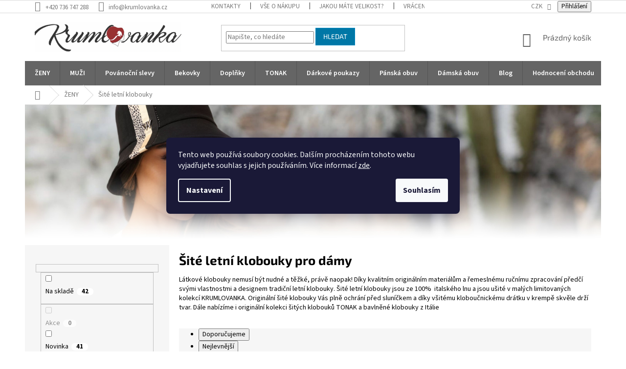

--- FILE ---
content_type: text/html; charset=utf-8
request_url: https://www.krumlovanka.cz/site-letni-klobouky-pro-damy/?pv47=356
body_size: 38277
content:
<!doctype html><html lang="cs" dir="ltr" class="header-background-light external-fonts-loaded"><head><meta charset="utf-8" /><meta name="viewport" content="width=device-width,initial-scale=1" /><title>Šité klobouky</title><link rel="preconnect" href="https://cdn.myshoptet.com" /><link rel="dns-prefetch" href="https://cdn.myshoptet.com" /><link rel="preload" href="https://cdn.myshoptet.com/prj/dist/master/cms/libs/jquery/jquery-1.11.3.min.js" as="script" /><link href="https://cdn.myshoptet.com/prj/dist/master/cms/templates/frontend_templates/shared/css/font-face/source-sans-3.css" rel="stylesheet"><link href="https://cdn.myshoptet.com/prj/dist/master/cms/templates/frontend_templates/shared/css/font-face/exo-2.css" rel="stylesheet"><link href="https://cdn.myshoptet.com/prj/dist/master/shop/dist/font-shoptet-11.css.62c94c7785ff2cea73b2.css" rel="stylesheet"><script>
dataLayer = [];
dataLayer.push({'shoptet' : {
    "pageId": 1232,
    "pageType": "category",
    "currency": "CZK",
    "currencyInfo": {
        "decimalSeparator": ",",
        "exchangeRate": 1,
        "priceDecimalPlaces": 2,
        "symbol": "K\u010d",
        "symbolLeft": 0,
        "thousandSeparator": " "
    },
    "language": "cs",
    "projectId": 385173,
    "category": {
        "guid": "5a76b55e-87e6-11eb-ac23-ac1f6b0076ec",
        "path": "D\u00e1msk\u00e9 klobouky, \u010depice, k\u0161iltovky, barety | \u0160it\u00e9 letn\u00ed klobouky pro d\u00e1my",
        "parentCategoryGuid": "1ba6e15d-2067-11eb-ac23-ac1f6b0076ec"
    },
    "cartInfo": {
        "id": null,
        "freeShipping": false,
        "freeShippingFrom": 4000,
        "leftToFreeGift": {
            "formattedPrice": "0 K\u010d",
            "priceLeft": 0
        },
        "freeGift": false,
        "leftToFreeShipping": {
            "priceLeft": 4000,
            "dependOnRegion": 0,
            "formattedPrice": "4 000 K\u010d"
        },
        "discountCoupon": [],
        "getNoBillingShippingPrice": {
            "withoutVat": 0,
            "vat": 0,
            "withVat": 0
        },
        "cartItems": [],
        "taxMode": "ORDINARY"
    },
    "cart": [],
    "customer": {
        "priceRatio": 1,
        "priceListId": 1,
        "groupId": null,
        "registered": false,
        "mainAccount": false
    }
}});
dataLayer.push({'cookie_consent' : {
    "marketing": "denied",
    "analytics": "denied"
}});
document.addEventListener('DOMContentLoaded', function() {
    shoptet.consent.onAccept(function(agreements) {
        if (agreements.length == 0) {
            return;
        }
        dataLayer.push({
            'cookie_consent' : {
                'marketing' : (agreements.includes(shoptet.config.cookiesConsentOptPersonalisation)
                    ? 'granted' : 'denied'),
                'analytics': (agreements.includes(shoptet.config.cookiesConsentOptAnalytics)
                    ? 'granted' : 'denied')
            },
            'event': 'cookie_consent'
        });
    });
});
</script>

<!-- Google Tag Manager -->
<script>(function(w,d,s,l,i){w[l]=w[l]||[];w[l].push({'gtm.start':
new Date().getTime(),event:'gtm.js'});var f=d.getElementsByTagName(s)[0],
j=d.createElement(s),dl=l!='dataLayer'?'&l='+l:'';j.async=true;j.src=
'https://www.googletagmanager.com/gtm.js?id='+i+dl;f.parentNode.insertBefore(j,f);
})(window,document,'script','dataLayer','GTM-KPV97Z3');</script>
<!-- End Google Tag Manager -->

<meta property="og:type" content="website"><meta property="og:site_name" content="krumlovanka.cz"><meta property="og:url" content="https://www.krumlovanka.cz/site-letni-klobouky-pro-damy/?pv47=356"><meta property="og:title" content="Šité klobouky"><meta name="author" content="Krumlovanka"><meta name="web_author" content="Shoptet.cz"><meta name="dcterms.rightsHolder" content="www.krumlovanka.cz"><meta name="robots" content="index,follow"><meta property="og:image" content="https://cdn.myshoptet.com/usr/www.krumlovanka.cz/user/front_images/ogImage/hp.jpg?t=1769303084"><meta property="og:description" content="Šité klobouky. Nabízíme originální látkové klobouky ze 100 % italského lnu, dále bavlněné klobouky. Vše  v limitovaných kolekcích z kvalitních matriálů."><meta name="description" content="Šité klobouky. Nabízíme originální látkové klobouky ze 100 % italského lnu, dále bavlněné klobouky. Vše  v limitovaných kolekcích z kvalitních matriálů."><meta name="google-site-verification" content="CZ8wf5Y8c5nOGd5040DSR4e-5aPKPBdhyMFvqCkPRO0"><style>:root {--color-primary: #656565;--color-primary-h: 0;--color-primary-s: 0%;--color-primary-l: 40%;--color-primary-hover: #0077a6;--color-primary-hover-h: 197;--color-primary-hover-s: 100%;--color-primary-hover-l: 33%;--color-secondary: #656565;--color-secondary-h: 0;--color-secondary-s: 0%;--color-secondary-l: 40%;--color-secondary-hover: #a1925e;--color-secondary-hover-h: 47;--color-secondary-hover-s: 26%;--color-secondary-hover-l: 50%;--color-tertiary: #0077a6;--color-tertiary-h: 197;--color-tertiary-s: 100%;--color-tertiary-l: 33%;--color-tertiary-hover: #0088bf;--color-tertiary-hover-h: 197;--color-tertiary-hover-s: 100%;--color-tertiary-hover-l: 37%;--color-header-background: #ffffff;--template-font: "Source Sans 3";--template-headings-font: "Exo 2";--header-background-url: url("[data-uri]");--cookies-notice-background: #1A1937;--cookies-notice-color: #F8FAFB;--cookies-notice-button-hover: #f5f5f5;--cookies-notice-link-hover: #27263f;--templates-update-management-preview-mode-content: "Náhled aktualizací šablony je aktivní pro váš prohlížeč."}</style>
    
    <link href="https://cdn.myshoptet.com/prj/dist/master/shop/dist/main-11.less.5a24dcbbdabfd189c152.css" rel="stylesheet" />
            <link href="https://cdn.myshoptet.com/prj/dist/master/shop/dist/flags-extra-simple-11.less.1892d7dce1b8bc0e4bd2.css" rel="stylesheet" />
        
    <script>var shoptet = shoptet || {};</script>
    <script src="https://cdn.myshoptet.com/prj/dist/master/shop/dist/main-3g-header.js.05f199e7fd2450312de2.js"></script>
<!-- User include --><!-- service 409(63) html code header -->
<style>
#filters h4{cursor:pointer;}[class~=slider-wrapper],[class~=filter-section]{padding-left:0;}#filters h4{padding-left:13.5pt;}[class~=filter-section],[class~=slider-wrapper]{padding-bottom:0 !important;}#filters h4:before{position:absolute;}#filters h4:before{left:0;}[class~=filter-section],[class~=slider-wrapper]{padding-right:0;}#filters h4{padding-bottom:9pt;}#filters h4{padding-right:13.5pt;}#filters > .slider-wrapper,[class~=slider-wrapper] > div,.filter-sections form,[class~=slider-wrapper][class~=filter-section] > div,.razeni > form{display:none;}#filters h4:before,#filters .otevreny h4:before{content:"\e911";}#filters h4{padding-top:9pt;}[class~=filter-section],[class~=slider-wrapper]{padding-top:0 !important;}[class~=filter-section]{border-top-width:0 !important;}[class~=filter-section]{border-top-style:none !important;}[class~=filter-section]{border-top-color:currentColor !important;}#filters .otevreny h4:before,#filters h4:before{font-family:shoptet;}#filters h4{position:relative;}#filters h4{margin-left:0 !important;}[class~=filter-section]{border-image:none !important;}#filters h4{margin-bottom:0 !important;}#filters h4{margin-right:0 !important;}#filters h4{margin-top:0 !important;}#filters h4{border-top-width:.0625pc;}#filters h4{border-top-style:solid;}#filters h4{border-top-color:#e0e0e0;}[class~=slider-wrapper]{max-width:none;}[class~=otevreny] form,.slider-wrapper.otevreny > div,[class~=slider-wrapper][class~=otevreny] > div,.otevreny form{display:block;}#filters h4{border-image:none;}[class~=param-filter-top]{margin-bottom:.9375pc;}[class~=otevreny] form{margin-bottom:15pt;}[class~=slider-wrapper]{color:inherit;}#filters .otevreny h4:before{-webkit-transform:rotate(180deg);}[class~=slider-wrapper],#filters h4:before{background:none;}#filters h4:before{-webkit-transform:rotate(90deg);}#filters h4:before{-moz-transform:rotate(90deg);}[class~=param-filter-top] form{display:block !important;}#filters h4:before{-o-transform:rotate(90deg);}#filters h4:before{-ms-transform:rotate(90deg);}#filters h4:before{transform:rotate(90deg);}#filters h4:before{font-size:.104166667in;}#filters .otevreny h4:before{-moz-transform:rotate(180deg);}#filters .otevreny h4:before{-o-transform:rotate(180deg);}#filters h4:before{top:36%;}#filters .otevreny h4:before{-ms-transform:rotate(180deg);}#filters h4:before{height:auto;}#filters h4:before{width:auto;}#filters .otevreny h4:before{transform:rotate(180deg);}
@media screen and (max-width: 767px) {
.param-filter-top{padding-top: 15px;}
}
#content .filters-wrapper > div:first-of-type, #footer .filters-wrapper > div:first-of-type {text-align: left;}
.template-11.one-column-body .content .filter-sections{padding-top: 15px; padding-bottom: 15px;}
</style>
<!-- project html code header -->
<meta name="facebook-domain-verification" content="v6xulwki4tsvs6gghm087rrqin53j8" />
<link rel="stylesheet" href="/user/documents/style.css?v=1111151">
<style>
@media (min-width: 768px){
#header .site-name a {
    max-width: 300px;
}
}
.subcategories.with-image li a .image img {
	max-height: 60px;
}
.subcategories li a {
	height: 70px;
}
.subcategories.with-image li a .image {
	width: 35%;
}
</style>

<style>
.contact-box ul li>span.youtube:before{color:red}
.contact-box ul li>span.facebook:before{color:#1877F2;}
.type-category main#content{display:flex;flex-direction:column;}
.type-category main#content h1{order:-20;}
.type-category main#content .category-perex{order:-19;}
.type-category main#content .category-perex p:not(:nth-child(1)){display:none;}
</style>
<!-- /User include --><link rel="shortcut icon" href="/favicon.ico" type="image/x-icon" /><link rel="canonical" href="https://www.krumlovanka.cz/site-letni-klobouky-pro-damy/" />    <script>
        var _hwq = _hwq || [];
        _hwq.push(['setKey', 'FF918DBF18E181433375276A1092ACB0']);
        _hwq.push(['setTopPos', '250']);
        _hwq.push(['showWidget', '21']);
        (function() {
            var ho = document.createElement('script');
            ho.src = 'https://cz.im9.cz/direct/i/gjs.php?n=wdgt&sak=FF918DBF18E181433375276A1092ACB0';
            var s = document.getElementsByTagName('script')[0]; s.parentNode.insertBefore(ho, s);
        })();
    </script>
<style>/* custom background */@media (min-width: 992px) {body {background-position: left top;background-repeat: repeat !important;background-attachment: scroll;}}</style>    <!-- Global site tag (gtag.js) - Google Analytics -->
    <script async src="https://www.googletagmanager.com/gtag/js?id=G-FGL6VJR7W3"></script>
    <script>
        
        window.dataLayer = window.dataLayer || [];
        function gtag(){dataLayer.push(arguments);}
        

                    console.debug('default consent data');

            gtag('consent', 'default', {"ad_storage":"denied","analytics_storage":"denied","ad_user_data":"denied","ad_personalization":"denied","wait_for_update":500});
            dataLayer.push({
                'event': 'default_consent'
            });
        
        gtag('js', new Date());

        
                gtag('config', 'G-FGL6VJR7W3', {"groups":"GA4","send_page_view":false,"content_group":"category","currency":"CZK","page_language":"cs"});
        
                gtag('config', 'AW-456745522', {"allow_enhanced_conversions":true});
        
        
        
        
        
                    gtag('event', 'page_view', {"send_to":"GA4","page_language":"cs","content_group":"category","currency":"CZK"});
        
        
        
        
        
        
        
        
        
        
        
        
        
        document.addEventListener('DOMContentLoaded', function() {
            if (typeof shoptet.tracking !== 'undefined') {
                for (var id in shoptet.tracking.bannersList) {
                    gtag('event', 'view_promotion', {
                        "send_to": "UA",
                        "promotions": [
                            {
                                "id": shoptet.tracking.bannersList[id].id,
                                "name": shoptet.tracking.bannersList[id].name,
                                "position": shoptet.tracking.bannersList[id].position
                            }
                        ]
                    });
                }
            }

            shoptet.consent.onAccept(function(agreements) {
                if (agreements.length !== 0) {
                    console.debug('gtag consent accept');
                    var gtagConsentPayload =  {
                        'ad_storage': agreements.includes(shoptet.config.cookiesConsentOptPersonalisation)
                            ? 'granted' : 'denied',
                        'analytics_storage': agreements.includes(shoptet.config.cookiesConsentOptAnalytics)
                            ? 'granted' : 'denied',
                                                                                                'ad_user_data': agreements.includes(shoptet.config.cookiesConsentOptPersonalisation)
                            ? 'granted' : 'denied',
                        'ad_personalization': agreements.includes(shoptet.config.cookiesConsentOptPersonalisation)
                            ? 'granted' : 'denied',
                        };
                    console.debug('update consent data', gtagConsentPayload);
                    gtag('consent', 'update', gtagConsentPayload);
                    dataLayer.push(
                        { 'event': 'update_consent' }
                    );
                }
            });
        });
    </script>
<!-- Start Srovname.cz Pixel -->
<script type="text/plain" data-cookiecategory="analytics">
    !(function (e, n, t, a, s, o, r) {
        e[a] ||
        (((s = e[a] = function () {
            s.process ? s.process.apply(s, arguments) : s.queue.push(arguments);
        }).queue = []),
            ((o = n.createElement(t)).async = 1),
            (o.src = "https://tracking.srovname.cz/srovnamepixel.js"),
            (o.dataset.srv9 = "1"),
            (r = n.getElementsByTagName(t)[0]).parentNode.insertBefore(o, r));
    })(window, document, "script", "srovname");
    srovname("init", "d221efccf2d5de1fad98d2b682a7302a");
</script>
<!-- End Srovname.cz Pixel -->
</head><body class="desktop id-1232 in-site-letni-klobouky-pro-damy template-11 type-category multiple-columns-body columns-3 ums_forms_redesign--off ums_a11y_category_page--on ums_discussion_rating_forms--off ums_flags_display_unification--on ums_a11y_login--on mobile-header-version-0"><noscript>
    <style>
        #header {
            padding-top: 0;
            position: relative !important;
            top: 0;
        }
        .header-navigation {
            position: relative !important;
        }
        .overall-wrapper {
            margin: 0 !important;
        }
        body:not(.ready) {
            visibility: visible !important;
        }
    </style>
    <div class="no-javascript">
        <div class="no-javascript__title">Musíte změnit nastavení vašeho prohlížeče</div>
        <div class="no-javascript__text">Podívejte se na: <a href="https://www.google.com/support/bin/answer.py?answer=23852">Jak povolit JavaScript ve vašem prohlížeči</a>.</div>
        <div class="no-javascript__text">Pokud používáte software na blokování reklam, může být nutné povolit JavaScript z této stránky.</div>
        <div class="no-javascript__text">Děkujeme.</div>
    </div>
</noscript>

        <div id="fb-root"></div>
        <script>
            window.fbAsyncInit = function() {
                FB.init({
                    autoLogAppEvents : true,
                    xfbml            : true,
                    version          : 'v24.0'
                });
            };
        </script>
        <script async defer crossorigin="anonymous" src="https://connect.facebook.net/cs_CZ/sdk.js#xfbml=1&version=v24.0"></script>
<!-- Google Tag Manager (noscript) -->
<noscript><iframe src="https://www.googletagmanager.com/ns.html?id=GTM-KPV97Z3"
height="0" width="0" style="display:none;visibility:hidden"></iframe></noscript>
<!-- End Google Tag Manager (noscript) -->

    <div class="siteCookies siteCookies--center siteCookies--dark js-siteCookies" role="dialog" data-testid="cookiesPopup" data-nosnippet>
        <div class="siteCookies__form">
            <div class="siteCookies__content">
                <div class="siteCookies__text">
                    Tento web používá soubory cookies. Dalším procházením tohoto webu vyjadřujete souhlas s jejich používáním. Více informací <a href="https://385173.myshoptet.com/podminky-ochrany-osobnich-udaju/" target="\">zde</a>.
                </div>
                <p class="siteCookies__links">
                    <button class="siteCookies__link js-cookies-settings" aria-label="Nastavení cookies" data-testid="cookiesSettings">Nastavení</button>
                </p>
            </div>
            <div class="siteCookies__buttonWrap">
                                <button class="siteCookies__button js-cookiesConsentSubmit" value="all" aria-label="Přijmout cookies" data-testid="buttonCookiesAccept">Souhlasím</button>
            </div>
        </div>
        <script>
            document.addEventListener("DOMContentLoaded", () => {
                const siteCookies = document.querySelector('.js-siteCookies');
                document.addEventListener("scroll", shoptet.common.throttle(() => {
                    const st = document.documentElement.scrollTop;
                    if (st > 1) {
                        siteCookies.classList.add('siteCookies--scrolled');
                    } else {
                        siteCookies.classList.remove('siteCookies--scrolled');
                    }
                }, 100));
            });
        </script>
    </div>
<a href="#content" class="skip-link sr-only">Přejít na obsah</a><div class="overall-wrapper"><div class="user-action"><div class="container">
    <div class="user-action-in">
                    <div id="login" class="user-action-login popup-widget login-widget" role="dialog" aria-labelledby="loginHeading">
        <div class="popup-widget-inner">
                            <h2 id="loginHeading">Přihlášení k vašemu účtu</h2><div id="customerLogin"><form action="/action/Customer/Login/" method="post" id="formLoginIncluded" class="csrf-enabled formLogin" data-testid="formLogin"><input type="hidden" name="referer" value="" /><div class="form-group"><div class="input-wrapper email js-validated-element-wrapper no-label"><input type="email" name="email" class="form-control" autofocus placeholder="E-mailová adresa (např. jan@novak.cz)" data-testid="inputEmail" autocomplete="email" required /></div></div><div class="form-group"><div class="input-wrapper password js-validated-element-wrapper no-label"><input type="password" name="password" class="form-control" placeholder="Heslo" data-testid="inputPassword" autocomplete="current-password" required /><span class="no-display">Nemůžete vyplnit toto pole</span><input type="text" name="surname" value="" class="no-display" /></div></div><div class="form-group"><div class="login-wrapper"><button type="submit" class="btn btn-secondary btn-text btn-login" data-testid="buttonSubmit">Přihlásit se</button><div class="password-helper"><a href="/registrace/" data-testid="signup" rel="nofollow">Nová registrace</a><a href="/klient/zapomenute-heslo/" rel="nofollow">Zapomenuté heslo</a></div></div></div></form>
</div>                    </div>
    </div>

                            <div id="cart-widget" class="user-action-cart popup-widget cart-widget loader-wrapper" data-testid="popupCartWidget" role="dialog" aria-hidden="true">
    <div class="popup-widget-inner cart-widget-inner place-cart-here">
        <div class="loader-overlay">
            <div class="loader"></div>
        </div>
    </div>

    <div class="cart-widget-button">
        <a href="/kosik/" class="btn btn-conversion" id="continue-order-button" rel="nofollow" data-testid="buttonNextStep">Pokračovat do košíku</a>
    </div>
</div>
            </div>
</div>
</div><div class="top-navigation-bar" data-testid="topNavigationBar">

    <div class="container">

        <div class="top-navigation-contacts">
            <strong>Zákaznická podpora:</strong><a href="tel:+420736747288" class="project-phone" aria-label="Zavolat na +420736747288" data-testid="contactboxPhone"><span>+420 736 747 288</span></a><a href="mailto:info@krumlovanka.cz" class="project-email" data-testid="contactboxEmail"><span>info@krumlovanka.cz</span></a>        </div>

                            <div class="top-navigation-menu">
                <div class="top-navigation-menu-trigger"></div>
                <ul class="top-navigation-bar-menu">
                                            <li class="top-navigation-menu-item-29">
                            <a href="/kontakty/">Kontakty</a>
                        </li>
                                            <li class="top-navigation-menu-item-1091">
                            <a href="/vse-o-nakupu/">Vše o nákupu</a>
                        </li>
                                            <li class="top-navigation-menu-item-693">
                            <a href="/velikosti/">Jakou máte velikost?</a>
                        </li>
                                            <li class="top-navigation-menu-item-1094">
                            <a href="/vraceni-zbozi/">Vrácení zboží a výměna</a>
                        </li>
                                            <li class="top-navigation-menu-item-1088">
                            <a href="/obchodni-podminky/">Obchodní podmínky</a>
                        </li>
                                            <li class="top-navigation-menu-item-691">
                            <a href="/podminky-ochrany-osobnich-udaju/">Podmínky ochrany osobních údajů </a>
                        </li>
                                    </ul>
                <ul class="top-navigation-bar-menu-helper"></ul>
            </div>
        
        <div class="top-navigation-tools top-navigation-tools--language">
            <div class="responsive-tools">
                <a href="#" class="toggle-window" data-target="search" aria-label="Hledat" data-testid="linkSearchIcon"></a>
                                                            <a href="#" class="toggle-window" data-target="login"></a>
                                                    <a href="#" class="toggle-window" data-target="navigation" aria-label="Menu" data-testid="hamburgerMenu"></a>
            </div>
                <div class="dropdown">
        <span>Ceny v:</span>
        <button id="topNavigationDropdown" type="button" data-toggle="dropdown" aria-haspopup="true" aria-expanded="false">
            CZK
            <span class="caret"></span>
        </button>
        <ul class="dropdown-menu" aria-labelledby="topNavigationDropdown"><li><a href="/action/Currency/changeCurrency/?currencyCode=CZK" rel="nofollow">CZK</a></li><li><a href="/action/Currency/changeCurrency/?currencyCode=EUR" rel="nofollow">EUR</a></li></ul>
    </div>
            <button class="top-nav-button top-nav-button-login toggle-window" type="button" data-target="login" aria-haspopup="dialog" aria-controls="login" aria-expanded="false" data-testid="signin"><span>Přihlášení</span></button>        </div>

    </div>

</div>
<header id="header"><div class="container navigation-wrapper">
    <div class="header-top">
        <div class="site-name-wrapper">
            <div class="site-name"><a href="/" data-testid="linkWebsiteLogo"><img src="https://cdn.myshoptet.com/usr/www.krumlovanka.cz/user/logos/test.png" alt="Krumlovanka" fetchpriority="low" /></a></div>        </div>
        <div class="search" itemscope itemtype="https://schema.org/WebSite">
            <meta itemprop="headline" content="Šité letní klobouky pro dámy"/><meta itemprop="url" content="https://www.krumlovanka.cz"/><meta itemprop="text" content="Šité klobouky. Nabízíme originální látkové klobouky ze 100 % italského lnu, dále bavlněné klobouky. Vše v limitovaných kolekcích z kvalitních matriálů."/>            <form action="/action/ProductSearch/prepareString/" method="post"
    id="formSearchForm" class="search-form compact-form js-search-main"
    itemprop="potentialAction" itemscope itemtype="https://schema.org/SearchAction" data-testid="searchForm">
    <fieldset>
        <meta itemprop="target"
            content="https://www.krumlovanka.cz/vyhledavani/?string={string}"/>
        <input type="hidden" name="language" value="cs"/>
        
            
<input
    type="search"
    name="string"
        class="query-input form-control search-input js-search-input"
    placeholder="Napište, co hledáte"
    autocomplete="off"
    required
    itemprop="query-input"
    aria-label="Vyhledávání"
    data-testid="searchInput"
>
            <button type="submit" class="btn btn-default" data-testid="searchBtn">Hledat</button>
        
    </fieldset>
</form>
        </div>
        <div class="navigation-buttons">
                
    <a href="/kosik/" class="btn btn-icon toggle-window cart-count" data-target="cart" data-hover="true" data-redirect="true" data-testid="headerCart" rel="nofollow" aria-haspopup="dialog" aria-expanded="false" aria-controls="cart-widget">
        
                <span class="sr-only">Nákupní košík</span>
        
            <span class="cart-price visible-lg-inline-block" data-testid="headerCartPrice">
                                    Prázdný košík                            </span>
        
    
            </a>
        </div>
    </div>
    <nav id="navigation" aria-label="Hlavní menu" data-collapsible="true"><div class="navigation-in menu"><ul class="menu-level-1" role="menubar" data-testid="headerMenuItems"><li class="menu-item-962 ext" role="none"><a href="/damske-klobouky-cepice/" data-testid="headerMenuItem" role="menuitem" aria-haspopup="true" aria-expanded="false"><b>ŽENY</b><span class="submenu-arrow"></span></a><ul class="menu-level-2" aria-label="ŽENY" tabindex="-1" role="menu"><li class="menu-item-1426" role="none"><a href="/jarni-a-podzimni-cepice/" class="menu-image" data-testid="headerMenuItem" tabindex="-1" aria-hidden="true"><img src="data:image/svg+xml,%3Csvg%20width%3D%22140%22%20height%3D%22100%22%20xmlns%3D%22http%3A%2F%2Fwww.w3.org%2F2000%2Fsvg%22%3E%3C%2Fsvg%3E" alt="" aria-hidden="true" width="140" height="100"  data-src="https://cdn.myshoptet.com/usr/www.krumlovanka.cz/user/categories/thumb/josepa-018.jpg" fetchpriority="low" /></a><div><a href="/jarni-a-podzimni-cepice/" data-testid="headerMenuItem" role="menuitem"><span>Jarní a podzimní čepice</span></a>
                        </div></li><li class="menu-item-1112" role="none"><a href="/damske-cepice/" class="menu-image" data-testid="headerMenuItem" tabindex="-1" aria-hidden="true"><img src="data:image/svg+xml,%3Csvg%20width%3D%22140%22%20height%3D%22100%22%20xmlns%3D%22http%3A%2F%2Fwww.w3.org%2F2000%2Fsvg%22%3E%3C%2Fsvg%3E" alt="" aria-hidden="true" width="140" height="100"  data-src="https://cdn.myshoptet.com/usr/www.krumlovanka.cz/user/categories/thumb/kategorie___epice.jpg" fetchpriority="low" /></a><div><a href="/damske-cepice/" data-testid="headerMenuItem" role="menuitem"><span>Dámské čepice</span></a>
                        </div></li><li class="menu-item-1073" role="none"><a href="/damske-vlnene-cepice/" class="menu-image" data-testid="headerMenuItem" tabindex="-1" aria-hidden="true"><img src="data:image/svg+xml,%3Csvg%20width%3D%22140%22%20height%3D%22100%22%20xmlns%3D%22http%3A%2F%2Fwww.w3.org%2F2000%2Fsvg%22%3E%3C%2Fsvg%3E" alt="" aria-hidden="true" width="140" height="100"  data-src="https://cdn.myshoptet.com/usr/www.krumlovanka.cz/user/categories/thumb/kategorie_vln__n_____epice.jpg" fetchpriority="low" /></a><div><a href="/damske-vlnene-cepice/" data-testid="headerMenuItem" role="menuitem"><span>Zimní čepice</span></a>
                        </div></li><li class="menu-item-1244" role="none"><a href="/cepice-s-ksiltem-pro-damy/" class="menu-image" data-testid="headerMenuItem" tabindex="-1" aria-hidden="true"><img src="data:image/svg+xml,%3Csvg%20width%3D%22140%22%20height%3D%22100%22%20xmlns%3D%22http%3A%2F%2Fwww.w3.org%2F2000%2Fsvg%22%3E%3C%2Fsvg%3E" alt="" aria-hidden="true" width="140" height="100"  data-src="https://cdn.myshoptet.com/usr/www.krumlovanka.cz/user/categories/thumb/vln__n___s_k__iltem_carisa.jpg" fetchpriority="low" /></a><div><a href="/cepice-s-ksiltem-pro-damy/" data-testid="headerMenuItem" role="menuitem"><span>Dámské podzimní a zimní čepice s kšiltem</span></a>
                        </div></li><li class="menu-item-1409" role="none"><a href="/damske-cepice-s-bambuli/" class="menu-image" data-testid="headerMenuItem" tabindex="-1" aria-hidden="true"><img src="data:image/svg+xml,%3Csvg%20width%3D%22140%22%20height%3D%22100%22%20xmlns%3D%22http%3A%2F%2Fwww.w3.org%2F2000%2Fsvg%22%3E%3C%2Fsvg%3E" alt="" aria-hidden="true" width="140" height="100"  data-src="https://cdn.myshoptet.com/usr/www.krumlovanka.cz/user/categories/thumb/1i9a1185-nila-440_m-sel-kol-ret_xx.jpg" fetchpriority="low" /></a><div><a href="/damske-cepice-s-bambuli/" data-testid="headerMenuItem" role="menuitem"><span>Dámské zimní čepice s bambulí</span></a>
                        </div></li><li class="menu-item-1070" role="none"><a href="/damske-vlnene-klobouky/" class="menu-image" data-testid="headerMenuItem" tabindex="-1" aria-hidden="true"><img src="data:image/svg+xml,%3Csvg%20width%3D%22140%22%20height%3D%22100%22%20xmlns%3D%22http%3A%2F%2Fwww.w3.org%2F2000%2Fsvg%22%3E%3C%2Fsvg%3E" alt="" aria-hidden="true" width="140" height="100"  data-src="https://cdn.myshoptet.com/usr/www.krumlovanka.cz/user/categories/thumb/kategorie_vln__n___klobouky.jpg" fetchpriority="low" /></a><div><a href="/damske-vlnene-klobouky/" data-testid="headerMenuItem" role="menuitem"><span>Dámské vlněné klobouky</span></a>
                        </div></li><li class="menu-item-1259" role="none"><a href="/damske-barety-2/" class="menu-image" data-testid="headerMenuItem" tabindex="-1" aria-hidden="true"><img src="data:image/svg+xml,%3Csvg%20width%3D%22140%22%20height%3D%22100%22%20xmlns%3D%22http%3A%2F%2Fwww.w3.org%2F2000%2Fsvg%22%3E%3C%2Fsvg%3E" alt="" aria-hidden="true" width="140" height="100"  data-src="https://cdn.myshoptet.com/usr/www.krumlovanka.cz/user/categories/thumb/kategorie_barety.jpg" fetchpriority="low" /></a><div><a href="/damske-barety-2/" data-testid="headerMenuItem" role="menuitem"><span>Dámské barety</span></a>
                        </div></li><li class="menu-item-1253" role="none"><a href="/barety-tonak-flora/" class="menu-image" data-testid="headerMenuItem" tabindex="-1" aria-hidden="true"><img src="data:image/svg+xml,%3Csvg%20width%3D%22140%22%20height%3D%22100%22%20xmlns%3D%22http%3A%2F%2Fwww.w3.org%2F2000%2Fsvg%22%3E%3C%2Fsvg%3E" alt="" aria-hidden="true" width="140" height="100"  data-src="https://cdn.myshoptet.com/usr/www.krumlovanka.cz/user/categories/thumb/flora_1_890.jpg" fetchpriority="low" /></a><div><a href="/barety-tonak-flora/" data-testid="headerMenuItem" role="menuitem"><span>Barety TONAK Flora</span></a>
                        </div></li><li class="menu-item-995" role="none"><a href="/damske-plstene-klobouky/" class="menu-image" data-testid="headerMenuItem" tabindex="-1" aria-hidden="true"><img src="data:image/svg+xml,%3Csvg%20width%3D%22140%22%20height%3D%22100%22%20xmlns%3D%22http%3A%2F%2Fwww.w3.org%2F2000%2Fsvg%22%3E%3C%2Fsvg%3E" alt="" aria-hidden="true" width="140" height="100"  data-src="https://cdn.myshoptet.com/usr/www.krumlovanka.cz/user/categories/thumb/kategorie_plst__n___d__msk__2.jpg" fetchpriority="low" /></a><div><a href="/damske-plstene-klobouky/" data-testid="headerMenuItem" role="menuitem"><span>Plstěné dámské klobouky</span></a>
                        </div></li><li class="menu-item-1250" role="none"><a href="/damske-kapitanky-2/" class="menu-image" data-testid="headerMenuItem" tabindex="-1" aria-hidden="true"><img src="data:image/svg+xml,%3Csvg%20width%3D%22140%22%20height%3D%22100%22%20xmlns%3D%22http%3A%2F%2Fwww.w3.org%2F2000%2Fsvg%22%3E%3C%2Fsvg%3E" alt="" aria-hidden="true" width="140" height="100"  data-src="https://cdn.myshoptet.com/usr/www.krumlovanka.cz/user/categories/thumb/kategorie_kapit__nky02.jpg" fetchpriority="low" /></a><div><a href="/damske-kapitanky-2/" data-testid="headerMenuItem" role="menuitem"><span>Dámské kapitánky</span></a>
                        </div></li><li class="menu-item-1235" role="none"><a href="/damske-letni-cepice-s-ksiltem/" class="menu-image" data-testid="headerMenuItem" tabindex="-1" aria-hidden="true"><img src="data:image/svg+xml,%3Csvg%20width%3D%22140%22%20height%3D%22100%22%20xmlns%3D%22http%3A%2F%2Fwww.w3.org%2F2000%2Fsvg%22%3E%3C%2Fsvg%3E" alt="" aria-hidden="true" width="140" height="100"  data-src="https://cdn.myshoptet.com/usr/www.krumlovanka.cz/user/categories/thumb/letn___s_k__iltem.jpg" fetchpriority="low" /></a><div><a href="/damske-letni-cepice-s-ksiltem/" data-testid="headerMenuItem" role="menuitem"><span>Letní čepice s kšiltem</span></a>
                        </div></li><li class="menu-item-1124" role="none"><a href="/damske-slamene-klobouky/" class="menu-image" data-testid="headerMenuItem" tabindex="-1" aria-hidden="true"><img src="data:image/svg+xml,%3Csvg%20width%3D%22140%22%20height%3D%22100%22%20xmlns%3D%22http%3A%2F%2Fwww.w3.org%2F2000%2Fsvg%22%3E%3C%2Fsvg%3E" alt="" aria-hidden="true" width="140" height="100"  data-src="https://cdn.myshoptet.com/usr/www.krumlovanka.cz/user/categories/thumb/kategorie_d__msk___slam__ky_kopie.jpg" fetchpriority="low" /></a><div><a href="/damske-slamene-klobouky/" data-testid="headerMenuItem" role="menuitem"><span>Slaměné klobouky</span></a>
                        </div></li><li class="menu-item-1232 active" role="none"><a href="/site-letni-klobouky-pro-damy/" class="menu-image" data-testid="headerMenuItem" tabindex="-1" aria-hidden="true"><img src="data:image/svg+xml,%3Csvg%20width%3D%22140%22%20height%3D%22100%22%20xmlns%3D%22http%3A%2F%2Fwww.w3.org%2F2000%2Fsvg%22%3E%3C%2Fsvg%3E" alt="" aria-hidden="true" width="140" height="100"  data-src="https://cdn.myshoptet.com/usr/www.krumlovanka.cz/user/categories/thumb/kategorie___it___letn__.jpg" fetchpriority="low" /></a><div><a href="/site-letni-klobouky-pro-damy/" data-testid="headerMenuItem" role="menuitem"><span>Šité letní klobouky</span></a>
                        </div></li><li class="menu-item-1106" role="none"><a href="/damske-slavnostni-klobouky/" class="menu-image" data-testid="headerMenuItem" tabindex="-1" aria-hidden="true"><img src="data:image/svg+xml,%3Csvg%20width%3D%22140%22%20height%3D%22100%22%20xmlns%3D%22http%3A%2F%2Fwww.w3.org%2F2000%2Fsvg%22%3E%3C%2Fsvg%3E" alt="" aria-hidden="true" width="140" height="100"  data-src="https://cdn.myshoptet.com/usr/www.krumlovanka.cz/user/categories/thumb/kt_slavnostn__-1.jpg" fetchpriority="low" /></a><div><a href="/damske-slavnostni-klobouky/" data-testid="headerMenuItem" role="menuitem"><span>Slavnostní klobouky</span></a>
                        </div></li><li class="menu-item-1238" role="none"><a href="/damske-klobouky-panama/" class="menu-image" data-testid="headerMenuItem" tabindex="-1" aria-hidden="true"><img src="data:image/svg+xml,%3Csvg%20width%3D%22140%22%20height%3D%22100%22%20xmlns%3D%22http%3A%2F%2Fwww.w3.org%2F2000%2Fsvg%22%3E%3C%2Fsvg%3E" alt="" aria-hidden="true" width="140" height="100"  data-src="https://cdn.myshoptet.com/usr/www.krumlovanka.cz/user/categories/thumb/panama_d__msk___kategorie.jpg" fetchpriority="low" /></a><div><a href="/damske-klobouky-panama/" data-testid="headerMenuItem" role="menuitem"><span>Panama klobouky</span></a>
                        </div></li><li class="menu-item-1465" role="none"><a href="/polotovary-na-klobouky-holoklobouky-ke-zdobeni/" class="menu-image" data-testid="headerMenuItem" tabindex="-1" aria-hidden="true"><img src="data:image/svg+xml,%3Csvg%20width%3D%22140%22%20height%3D%22100%22%20xmlns%3D%22http%3A%2F%2Fwww.w3.org%2F2000%2Fsvg%22%3E%3C%2Fsvg%3E" alt="" aria-hidden="true" width="140" height="100"  data-src="https://cdn.myshoptet.com/usr/www.krumlovanka.cz/user/categories/thumb/krh-p-24504-nat.jpg" fetchpriority="low" /></a><div><a href="/polotovary-na-klobouky-holoklobouky-ke-zdobeni/" data-testid="headerMenuItem" role="menuitem"><span>Holoklobouky ke zdobení</span></a>
                        </div></li><li class="menu-item-1172 has-third-level" role="none"><a href="/damska-kolekce-jaro-leto/" class="menu-image" data-testid="headerMenuItem" tabindex="-1" aria-hidden="true"><img src="data:image/svg+xml,%3Csvg%20width%3D%22140%22%20height%3D%22100%22%20xmlns%3D%22http%3A%2F%2Fwww.w3.org%2F2000%2Fsvg%22%3E%3C%2Fsvg%3E" alt="" aria-hidden="true" width="140" height="100"  data-src="https://cdn.myshoptet.com/usr/www.krumlovanka.cz/user/categories/thumb/kolekce_jaro-l__to_d__my.jpg" fetchpriority="low" /></a><div><a href="/damska-kolekce-jaro-leto/" data-testid="headerMenuItem" role="menuitem"><span>Dámská kolekce jaro/léto</span></a>
                                                    <ul class="menu-level-3" role="menu">
                                                                    <li class="menu-item-1175" role="none">
                                        <a href="/letni-damske-klobouky/" data-testid="headerMenuItem" role="menuitem">
                                            Letní dámské klobouky</a>,                                    </li>
                                                                    <li class="menu-item-1178" role="none">
                                        <a href="/damske-ksiltovky/" data-testid="headerMenuItem" role="menuitem">
                                            Dámské kšiltovky</a>                                    </li>
                                                            </ul>
                        </div></li><li class="menu-item-1265" role="none"><a href="/https-www-krumlovanka-cz-damske-klobouky-cepice-klobouky-fedora-damske/" class="menu-image" data-testid="headerMenuItem" tabindex="-1" aria-hidden="true"><img src="data:image/svg+xml,%3Csvg%20width%3D%22140%22%20height%3D%22100%22%20xmlns%3D%22http%3A%2F%2Fwww.w3.org%2F2000%2Fsvg%22%3E%3C%2Fsvg%3E" alt="" aria-hidden="true" width="140" height="100"  data-src="https://cdn.myshoptet.com/usr/www.krumlovanka.cz/user/categories/thumb/49603-2.jpg" fetchpriority="low" /></a><div><a href="/https-www-krumlovanka-cz-damske-klobouky-cepice-klobouky-fedora-damske/" data-testid="headerMenuItem" role="menuitem"><span>Klobouky Fedora</span></a>
                        </div></li></ul></li>
<li class="menu-item-968 ext" role="none"><a href="/panske-klobouky-cepice/" data-testid="headerMenuItem" role="menuitem" aria-haspopup="true" aria-expanded="false"><b>MUŽI</b><span class="submenu-arrow"></span></a><ul class="menu-level-2" aria-label="MUŽI" tabindex="-1" role="menu"><li class="menu-item-1136" role="none"><a href="/panske-slamene-klobouky/" class="menu-image" data-testid="headerMenuItem" tabindex="-1" aria-hidden="true"><img src="data:image/svg+xml,%3Csvg%20width%3D%22140%22%20height%3D%22100%22%20xmlns%3D%22http%3A%2F%2Fwww.w3.org%2F2000%2Fsvg%22%3E%3C%2Fsvg%3E" alt="" aria-hidden="true" width="140" height="100"  data-src="https://cdn.myshoptet.com/usr/www.krumlovanka.cz/user/categories/thumb/letni_kolekce_muzi_kategorie-1.jpg" fetchpriority="low" /></a><div><a href="/panske-slamene-klobouky/" data-testid="headerMenuItem" role="menuitem"><span>Letní a slaměné klobouky</span></a>
                        </div></li><li class="menu-item-1058 has-third-level" role="none"><a href="/panske-bekovky/" class="menu-image" data-testid="headerMenuItem" tabindex="-1" aria-hidden="true"><img src="data:image/svg+xml,%3Csvg%20width%3D%22140%22%20height%3D%22100%22%20xmlns%3D%22http%3A%2F%2Fwww.w3.org%2F2000%2Fsvg%22%3E%3C%2Fsvg%3E" alt="" aria-hidden="true" width="140" height="100"  data-src="https://cdn.myshoptet.com/usr/www.krumlovanka.cz/user/categories/thumb/letni_pansk___bek_ko88-1.jpg" fetchpriority="low" /></a><div><a href="/panske-bekovky/" data-testid="headerMenuItem" role="menuitem"><span>Bekovky</span></a>
                                                    <ul class="menu-level-3" role="menu">
                                                                    <li class="menu-item-1298" role="none">
                                        <a href="/panske-letni-bekovky/" data-testid="headerMenuItem" role="menuitem">
                                            Letní bekovky</a>,                                    </li>
                                                                    <li class="menu-item-1295" role="none">
                                        <a href="/panske-zimni-bekovky/" data-testid="headerMenuItem" role="menuitem">
                                            Zimní bekovky</a>                                    </li>
                                                            </ul>
                        </div></li><li class="menu-item-1055 has-third-level" role="none"><a href="/panske-ksiltovky/" class="menu-image" data-testid="headerMenuItem" tabindex="-1" aria-hidden="true"><img src="data:image/svg+xml,%3Csvg%20width%3D%22140%22%20height%3D%22100%22%20xmlns%3D%22http%3A%2F%2Fwww.w3.org%2F2000%2Fsvg%22%3E%3C%2Fsvg%3E" alt="" aria-hidden="true" width="140" height="100"  data-src="https://cdn.myshoptet.com/usr/www.krumlovanka.cz/user/categories/thumb/kategorie_k__iltovky_p__nsk__.jpg" fetchpriority="low" /></a><div><a href="/panske-ksiltovky/" data-testid="headerMenuItem" role="menuitem"><span>Kšiltovky</span></a>
                                                    <ul class="menu-level-3" role="menu">
                                                                    <li class="menu-item-1304" role="none">
                                        <a href="/panske-letni-ksiltovky/" data-testid="headerMenuItem" role="menuitem">
                                            Letní kšiltovky</a>,                                    </li>
                                                                    <li class="menu-item-1301" role="none">
                                        <a href="/panske-zimni-ksiltovky/" data-testid="headerMenuItem" role="menuitem">
                                            Zimní kšiltovky</a>                                    </li>
                                                            </ul>
                        </div></li><li class="menu-item-1310" role="none"><a href="/westernove-a-outdoor-klobouky/" class="menu-image" data-testid="headerMenuItem" tabindex="-1" aria-hidden="true"><img src="data:image/svg+xml,%3Csvg%20width%3D%22140%22%20height%3D%22100%22%20xmlns%3D%22http%3A%2F%2Fwww.w3.org%2F2000%2Fsvg%22%3E%3C%2Fsvg%3E" alt="" aria-hidden="true" width="140" height="100"  data-src="https://cdn.myshoptet.com/usr/www.krumlovanka.cz/user/categories/thumb/outdoor_a_western.jpg" fetchpriority="low" /></a><div><a href="/westernove-a-outdoor-klobouky/" data-testid="headerMenuItem" role="menuitem"><span>Westernové a outdoor klobouky</span></a>
                        </div></li><li class="menu-item-1130" role="none"><a href="/panske-plstene-klobouky/" class="menu-image" data-testid="headerMenuItem" tabindex="-1" aria-hidden="true"><img src="data:image/svg+xml,%3Csvg%20width%3D%22140%22%20height%3D%22100%22%20xmlns%3D%22http%3A%2F%2Fwww.w3.org%2F2000%2Fsvg%22%3E%3C%2Fsvg%3E" alt="" aria-hidden="true" width="140" height="100"  data-src="https://cdn.myshoptet.com/usr/www.krumlovanka.cz/user/categories/thumb/kt_fedora_p__nsk_____eln__3.jpg" fetchpriority="low" /></a><div><a href="/panske-plstene-klobouky/" data-testid="headerMenuItem" role="menuitem"><span>Plstěné klobouky</span></a>
                        </div></li><li class="menu-item-1307" role="none"><a href="/panske-klobouky-panama/" class="menu-image" data-testid="headerMenuItem" tabindex="-1" aria-hidden="true"><img src="data:image/svg+xml,%3Csvg%20width%3D%22140%22%20height%3D%22100%22%20xmlns%3D%22http%3A%2F%2Fwww.w3.org%2F2000%2Fsvg%22%3E%3C%2Fsvg%3E" alt="" aria-hidden="true" width="140" height="100"  data-src="https://cdn.myshoptet.com/usr/www.krumlovanka.cz/user/categories/thumb/kategorie_panama2.jpg" fetchpriority="low" /></a><div><a href="/panske-klobouky-panama/" data-testid="headerMenuItem" role="menuitem"><span>Panama klobouky</span></a>
                        </div></li><li class="menu-item-1316" role="none"><a href="/panske-kapitanky/" class="menu-image" data-testid="headerMenuItem" tabindex="-1" aria-hidden="true"><img src="data:image/svg+xml,%3Csvg%20width%3D%22140%22%20height%3D%22100%22%20xmlns%3D%22http%3A%2F%2Fwww.w3.org%2F2000%2Fsvg%22%3E%3C%2Fsvg%3E" alt="" aria-hidden="true" width="140" height="100"  data-src="https://cdn.myshoptet.com/usr/www.krumlovanka.cz/user/categories/thumb/p__nsk___kapit__nky.jpg" fetchpriority="low" /></a><div><a href="/panske-kapitanky/" data-testid="headerMenuItem" role="menuitem"><span>Pánské kapitánky</span></a>
                        </div></li><li class="menu-item-1313" role="none"><a href="/myslivecke-klobouky/" class="menu-image" data-testid="headerMenuItem" tabindex="-1" aria-hidden="true"><img src="data:image/svg+xml,%3Csvg%20width%3D%22140%22%20height%3D%22100%22%20xmlns%3D%22http%3A%2F%2Fwww.w3.org%2F2000%2Fsvg%22%3E%3C%2Fsvg%3E" alt="" aria-hidden="true" width="140" height="100"  data-src="https://cdn.myshoptet.com/usr/www.krumlovanka.cz/user/categories/thumb/kategorie_mysliveck___klobouky1.jpg" fetchpriority="low" /></a><div><a href="/myslivecke-klobouky/" data-testid="headerMenuItem" role="menuitem"><span>Myslivecké klobouky</span></a>
                        </div></li><li class="menu-item-1181 has-third-level" role="none"><a href="/panska-kolekce-jaro-leto/" class="menu-image" data-testid="headerMenuItem" tabindex="-1" aria-hidden="true"><img src="data:image/svg+xml,%3Csvg%20width%3D%22140%22%20height%3D%22100%22%20xmlns%3D%22http%3A%2F%2Fwww.w3.org%2F2000%2Fsvg%22%3E%3C%2Fsvg%3E" alt="" aria-hidden="true" width="140" height="100"  data-src="https://cdn.myshoptet.com/usr/www.krumlovanka.cz/user/categories/thumb/letni_kolekce_muzi_kategorie.jpg" fetchpriority="low" /></a><div><a href="/panska-kolekce-jaro-leto/" data-testid="headerMenuItem" role="menuitem"><span>Pánská kolekce jaro/léto</span></a>
                                                    <ul class="menu-level-3" role="menu">
                                                                    <li class="menu-item-1184" role="none">
                                        <a href="/letni-klobouky-panske/" data-testid="headerMenuItem" role="menuitem">
                                            Letní klobouky pánské</a>,                                    </li>
                                                                    <li class="menu-item-1187" role="none">
                                        <a href="/letni-panske-bekovky/" data-testid="headerMenuItem" role="menuitem">
                                            Letní pánské bekovky</a>,                                    </li>
                                                                    <li class="menu-item-1190" role="none">
                                        <a href="/letni-panske-ksiltovky/" data-testid="headerMenuItem" role="menuitem">
                                            Letní pánské kšiltovky</a>                                    </li>
                                                            </ul>
                        </div></li><li class="menu-item-1040" role="none"><a href="/panske-cepice/" class="menu-image" data-testid="headerMenuItem" tabindex="-1" aria-hidden="true"><img src="data:image/svg+xml,%3Csvg%20width%3D%22140%22%20height%3D%22100%22%20xmlns%3D%22http%3A%2F%2Fwww.w3.org%2F2000%2Fsvg%22%3E%3C%2Fsvg%3E" alt="" aria-hidden="true" width="140" height="100"  data-src="https://cdn.myshoptet.com/usr/www.krumlovanka.cz/user/categories/thumb/kt_p__nsk_____epice2.jpg" fetchpriority="low" /></a><div><a href="/panske-cepice/" data-testid="headerMenuItem" role="menuitem"><span>Čepice</span></a>
                        </div></li></ul></li>
<li class="menu-item-1458" role="none"><a href="/akce-slevy--/" data-testid="headerMenuItem" role="menuitem" aria-expanded="false"><b>Povánoční slevy</b></a></li>
<li class="menu-item-1423 ext" role="none"><a href="/bekovky/" data-testid="headerMenuItem" role="menuitem" aria-haspopup="true" aria-expanded="false"><b>Bekovky</b><span class="submenu-arrow"></span></a><ul class="menu-level-2" aria-label="Bekovky" tabindex="-1" role="menu"><li class="menu-item-1432" role="none"><a href="/panske-bekovky-2/" class="menu-image" data-testid="headerMenuItem" tabindex="-1" aria-hidden="true"><img src="data:image/svg+xml,%3Csvg%20width%3D%22140%22%20height%3D%22100%22%20xmlns%3D%22http%3A%2F%2Fwww.w3.org%2F2000%2Fsvg%22%3E%3C%2Fsvg%3E" alt="" aria-hidden="true" width="140" height="100"  data-src="https://cdn.myshoptet.com/usr/www.krumlovanka.cz/user/categories/thumb/bekovky_p__nsk___dsc02060_kopie.jpg" fetchpriority="low" /></a><div><a href="/panske-bekovky-2/" data-testid="headerMenuItem" role="menuitem"><span>Pánské bekovky</span></a>
                        </div></li><li class="menu-item-1435" role="none"><a href="/damske-bekovky/" class="menu-image" data-testid="headerMenuItem" tabindex="-1" aria-hidden="true"><img src="data:image/svg+xml,%3Csvg%20width%3D%22140%22%20height%3D%22100%22%20xmlns%3D%22http%3A%2F%2Fwww.w3.org%2F2000%2Fsvg%22%3E%3C%2Fsvg%3E" alt="" aria-hidden="true" width="140" height="100"  data-src="https://cdn.myshoptet.com/usr/www.krumlovanka.cz/user/categories/thumb/bekovky_d__msk___dsc01731.jpg" fetchpriority="low" /></a><div><a href="/damske-bekovky/" data-testid="headerMenuItem" role="menuitem"><span>Dámské bekovky</span></a>
                        </div></li></ul></li>
<li class="menu-item-1466 ext" role="none"><a href="/doplnky/" data-testid="headerMenuItem" role="menuitem" aria-haspopup="true" aria-expanded="false"><b>Doplňky</b><span class="submenu-arrow"></span></a><ul class="menu-level-2" aria-label="Doplňky" tabindex="-1" role="menu"><li class="menu-item-1469" role="none"><a href="/saly-a-satky/" class="menu-image" data-testid="headerMenuItem" tabindex="-1" aria-hidden="true"><img src="data:image/svg+xml,%3Csvg%20width%3D%22140%22%20height%3D%22100%22%20xmlns%3D%22http%3A%2F%2Fwww.w3.org%2F2000%2Fsvg%22%3E%3C%2Fsvg%3E" alt="" aria-hidden="true" width="140" height="100"  data-src="https://cdn.myshoptet.com/usr/www.krumlovanka.cz/user/categories/thumb/72644bx-1.jpg" fetchpriority="low" /></a><div><a href="/saly-a-satky/" data-testid="headerMenuItem" role="menuitem"><span>Šály a šátky</span></a>
                        </div></li><li class="menu-item-1472" role="none"><a href="/rukavice/" class="menu-image" data-testid="headerMenuItem" tabindex="-1" aria-hidden="true"><img src="data:image/svg+xml,%3Csvg%20width%3D%22140%22%20height%3D%22100%22%20xmlns%3D%22http%3A%2F%2Fwww.w3.org%2F2000%2Fsvg%22%3E%3C%2Fsvg%3E" alt="" aria-hidden="true" width="140" height="100"  data-src="https://cdn.myshoptet.com/usr/www.krumlovanka.cz/user/categories/thumb/17103a-1.jpg" fetchpriority="low" /></a><div><a href="/rukavice/" data-testid="headerMenuItem" role="menuitem"><span>Rukavice</span></a>
                        </div></li><li class="menu-item-1415" role="none"><a href="/ozdoby-na-klobouky/" class="menu-image" data-testid="headerMenuItem" tabindex="-1" aria-hidden="true"><img src="data:image/svg+xml,%3Csvg%20width%3D%22140%22%20height%3D%22100%22%20xmlns%3D%22http%3A%2F%2Fwww.w3.org%2F2000%2Fsvg%22%3E%3C%2Fsvg%3E" alt="" aria-hidden="true" width="140" height="100"  data-src="https://cdn.myshoptet.com/usr/www.krumlovanka.cz/user/categories/thumb/wt_20_0_.jpg" fetchpriority="low" /></a><div><a href="/ozdoby-na-klobouky/" data-testid="headerMenuItem" role="menuitem"><span>Ozdoby a doplňky na klobouky</span></a>
                        </div></li><li class="menu-item-1475" role="none"><a href="/damske-a-panske-opasky/" class="menu-image" data-testid="headerMenuItem" tabindex="-1" aria-hidden="true"><img src="data:image/svg+xml,%3Csvg%20width%3D%22140%22%20height%3D%22100%22%20xmlns%3D%22http%3A%2F%2Fwww.w3.org%2F2000%2Fsvg%22%3E%3C%2Fsvg%3E" alt="" aria-hidden="true" width="140" height="100"  data-src="https://cdn.myshoptet.com/usr/www.krumlovanka.cz/user/categories/thumb/opasky_kategorie.jpg" fetchpriority="low" /></a><div><a href="/damske-a-panske-opasky/" data-testid="headerMenuItem" role="menuitem"><span>Dámské a pánské opasky</span></a>
                        </div></li></ul></li>
<li class="menu-item-1157" role="none"><a href="/tonak-klobouky/" data-testid="headerMenuItem" role="menuitem" aria-expanded="false"><b>TONAK</b></a></li>
<li class="menu-item-1460" role="none"><a href="/darkove-poukazy/" data-testid="headerMenuItem" role="menuitem" aria-expanded="false"><b>Dárkové poukazy</b></a></li>
<li class="menu-item-1349 ext" role="none"><a href="/panska-obuv/" data-testid="headerMenuItem" role="menuitem" aria-haspopup="true" aria-expanded="false"><b>Pánská obuv</b><span class="submenu-arrow"></span></a><ul class="menu-level-2" aria-label="Pánská obuv" tabindex="-1" role="menu"><li class="menu-item-1352" role="none"><a href="/panske-polobotky/" class="menu-image" data-testid="headerMenuItem" tabindex="-1" aria-hidden="true"><img src="data:image/svg+xml,%3Csvg%20width%3D%22140%22%20height%3D%22100%22%20xmlns%3D%22http%3A%2F%2Fwww.w3.org%2F2000%2Fsvg%22%3E%3C%2Fsvg%3E" alt="" aria-hidden="true" width="140" height="100"  data-src="https://cdn.myshoptet.com/usr/www.krumlovanka.cz/user/categories/thumb/kategorie_p__nsk___polobotky.jpg" fetchpriority="low" /></a><div><a href="/panske-polobotky/" data-testid="headerMenuItem" role="menuitem"><span>Polobotky</span></a>
                        </div></li><li class="menu-item-1358" role="none"><a href="/panske-tenisky/" class="menu-image" data-testid="headerMenuItem" tabindex="-1" aria-hidden="true"><img src="data:image/svg+xml,%3Csvg%20width%3D%22140%22%20height%3D%22100%22%20xmlns%3D%22http%3A%2F%2Fwww.w3.org%2F2000%2Fsvg%22%3E%3C%2Fsvg%3E" alt="" aria-hidden="true" width="140" height="100"  data-src="https://cdn.myshoptet.com/usr/www.krumlovanka.cz/user/categories/thumb/kategorie_p__nsk___tenisky.jpg" fetchpriority="low" /></a><div><a href="/panske-tenisky/" data-testid="headerMenuItem" role="menuitem"><span>Tenisky</span></a>
                        </div></li><li class="menu-item-1361" role="none"><a href="/panske-mokasiny/" class="menu-image" data-testid="headerMenuItem" tabindex="-1" aria-hidden="true"><img src="data:image/svg+xml,%3Csvg%20width%3D%22140%22%20height%3D%22100%22%20xmlns%3D%22http%3A%2F%2Fwww.w3.org%2F2000%2Fsvg%22%3E%3C%2Fsvg%3E" alt="" aria-hidden="true" width="140" height="100"  data-src="https://cdn.myshoptet.com/usr/www.krumlovanka.cz/user/categories/thumb/kategorie_p__nsk___mokas__ny.jpg" fetchpriority="low" /></a><div><a href="/panske-mokasiny/" data-testid="headerMenuItem" role="menuitem"><span>Mokasíny</span></a>
                        </div></li><li class="menu-item-1367" role="none"><a href="/panske-kotnikove-boty/" class="menu-image" data-testid="headerMenuItem" tabindex="-1" aria-hidden="true"><img src="data:image/svg+xml,%3Csvg%20width%3D%22140%22%20height%3D%22100%22%20xmlns%3D%22http%3A%2F%2Fwww.w3.org%2F2000%2Fsvg%22%3E%3C%2Fsvg%3E" alt="" aria-hidden="true" width="140" height="100"  data-src="https://cdn.myshoptet.com/usr/www.krumlovanka.cz/user/categories/thumb/kategorie_p__nsk___kotn__kov___obuv.jpg" fetchpriority="low" /></a><div><a href="/panske-kotnikove-boty/" data-testid="headerMenuItem" role="menuitem"><span>Kotníkové</span></a>
                        </div></li></ul></li>
<li class="menu-item-1370 ext" role="none"><a href="/damska-obuv/" data-testid="headerMenuItem" role="menuitem" aria-haspopup="true" aria-expanded="false"><b>Dámská obuv</b><span class="submenu-arrow"></span></a><ul class="menu-level-2" aria-label="Dámská obuv" tabindex="-1" role="menu"><li class="menu-item-1373" role="none"><a href="/damske-polobotky/" class="menu-image" data-testid="headerMenuItem" tabindex="-1" aria-hidden="true"><img src="data:image/svg+xml,%3Csvg%20width%3D%22140%22%20height%3D%22100%22%20xmlns%3D%22http%3A%2F%2Fwww.w3.org%2F2000%2Fsvg%22%3E%3C%2Fsvg%3E" alt="" aria-hidden="true" width="140" height="100"  data-src="https://cdn.myshoptet.com/usr/www.krumlovanka.cz/user/categories/thumb/cala_w9k-4985cl_pk-stone.jpg" fetchpriority="low" /></a><div><a href="/damske-polobotky/" data-testid="headerMenuItem" role="menuitem"><span>Polobotky</span></a>
                        </div></li><li class="menu-item-1376" role="none"><a href="/damske-letni-sandaly/" class="menu-image" data-testid="headerMenuItem" tabindex="-1" aria-hidden="true"><img src="data:image/svg+xml,%3Csvg%20width%3D%22140%22%20height%3D%22100%22%20xmlns%3D%22http%3A%2F%2Fwww.w3.org%2F2000%2Fsvg%22%3E%3C%2Fsvg%3E" alt="" aria-hidden="true" width="140" height="100"  data-src="https://cdn.myshoptet.com/usr/www.krumlovanka.cz/user/categories/thumb/kategorie_d__msk___letn___sand__lycb.jpg" fetchpriority="low" /></a><div><a href="/damske-letni-sandaly/" data-testid="headerMenuItem" role="menuitem"><span>Sandály</span></a>
                        </div></li><li class="menu-item-1379" role="none"><a href="/damske-lodicky/" class="menu-image" data-testid="headerMenuItem" tabindex="-1" aria-hidden="true"><img src="data:image/svg+xml,%3Csvg%20width%3D%22140%22%20height%3D%22100%22%20xmlns%3D%22http%3A%2F%2Fwww.w3.org%2F2000%2Fsvg%22%3E%3C%2Fsvg%3E" alt="" aria-hidden="true" width="140" height="100"  data-src="https://cdn.myshoptet.com/usr/www.krumlovanka.cz/user/categories/thumb/kategorie_d__msk___lodi__ky_cb-1.jpg" fetchpriority="low" /></a><div><a href="/damske-lodicky/" data-testid="headerMenuItem" role="menuitem"><span>Lodičky</span></a>
                        </div></li><li class="menu-item-1391" role="none"><a href="/damske-kotnikove-boty/" class="menu-image" data-testid="headerMenuItem" tabindex="-1" aria-hidden="true"><img src="data:image/svg+xml,%3Csvg%20width%3D%22140%22%20height%3D%22100%22%20xmlns%3D%22http%3A%2F%2Fwww.w3.org%2F2000%2Fsvg%22%3E%3C%2Fsvg%3E" alt="" aria-hidden="true" width="140" height="100"  data-src="https://cdn.myshoptet.com/usr/www.krumlovanka.cz/user/categories/thumb/kategorie_d__msk___kotn__kov__.jpg" fetchpriority="low" /></a><div><a href="/damske-kotnikove-boty/" data-testid="headerMenuItem" role="menuitem"><span>Kotníkové</span></a>
                        </div></li><li class="menu-item-1382" role="none"><a href="/damske-mokasiny/" class="menu-image" data-testid="headerMenuItem" tabindex="-1" aria-hidden="true"><img src="data:image/svg+xml,%3Csvg%20width%3D%22140%22%20height%3D%22100%22%20xmlns%3D%22http%3A%2F%2Fwww.w3.org%2F2000%2Fsvg%22%3E%3C%2Fsvg%3E" alt="" aria-hidden="true" width="140" height="100"  data-src="https://cdn.myshoptet.com/usr/www.krumlovanka.cz/user/categories/thumb/kategorie_d__msk___mokas__nycb.jpg" fetchpriority="low" /></a><div><a href="/damske-mokasiny/" data-testid="headerMenuItem" role="menuitem"><span>Mokasíny</span></a>
                        </div></li><li class="menu-item-1385" role="none"><a href="/damske-tenisky/" class="menu-image" data-testid="headerMenuItem" tabindex="-1" aria-hidden="true"><img src="data:image/svg+xml,%3Csvg%20width%3D%22140%22%20height%3D%22100%22%20xmlns%3D%22http%3A%2F%2Fwww.w3.org%2F2000%2Fsvg%22%3E%3C%2Fsvg%3E" alt="" aria-hidden="true" width="140" height="100"  data-src="https://cdn.myshoptet.com/usr/www.krumlovanka.cz/user/categories/thumb/kategorie_d__msk___tenisky_2.jpg" fetchpriority="low" /></a><div><a href="/damske-tenisky/" data-testid="headerMenuItem" role="menuitem"><span>Tenisky</span></a>
                        </div></li><li class="menu-item-1388" role="none"><a href="/damske-zabky/" class="menu-image" data-testid="headerMenuItem" tabindex="-1" aria-hidden="true"><img src="data:image/svg+xml,%3Csvg%20width%3D%22140%22%20height%3D%22100%22%20xmlns%3D%22http%3A%2F%2Fwww.w3.org%2F2000%2Fsvg%22%3E%3C%2Fsvg%3E" alt="" aria-hidden="true" width="140" height="100"  data-src="https://cdn.myshoptet.com/usr/www.krumlovanka.cz/user/categories/thumb/kategorie_d__msk_____abky.jpg" fetchpriority="low" /></a><div><a href="/damske-zabky/" data-testid="headerMenuItem" role="menuitem"><span>Žabky</span></a>
                        </div></li><li class="menu-item-1394" role="none"><a href="/damske-kozacky/" class="menu-image" data-testid="headerMenuItem" tabindex="-1" aria-hidden="true"><img src="data:image/svg+xml,%3Csvg%20width%3D%22140%22%20height%3D%22100%22%20xmlns%3D%22http%3A%2F%2Fwww.w3.org%2F2000%2Fsvg%22%3E%3C%2Fsvg%3E" alt="" aria-hidden="true" width="140" height="100"  data-src="https://cdn.myshoptet.com/usr/www.krumlovanka.cz/user/categories/thumb/kategorie_d__msk___koza__ky.jpg" fetchpriority="low" /></a><div><a href="/damske-kozacky/" data-testid="headerMenuItem" role="menuitem"><span>Kozačky</span></a>
                        </div></li><li class="menu-item-1400" role="none"><a href="/damske-pantofle/" class="menu-image" data-testid="headerMenuItem" tabindex="-1" aria-hidden="true"><img src="data:image/svg+xml,%3Csvg%20width%3D%22140%22%20height%3D%22100%22%20xmlns%3D%22http%3A%2F%2Fwww.w3.org%2F2000%2Fsvg%22%3E%3C%2Fsvg%3E" alt="" aria-hidden="true" width="140" height="100"  data-src="https://cdn.myshoptet.com/prj/dist/master/cms/templates/frontend_templates/00/img/folder.svg" fetchpriority="low" /></a><div><a href="/damske-pantofle/" data-testid="headerMenuItem" role="menuitem"><span>Pantofle</span></a>
                        </div></li></ul></li>
<li class="menu-item-1417 ext" role="none"><a href="/blog/" data-testid="headerMenuItem" role="menuitem" aria-haspopup="true" aria-expanded="false"><b>Blog</b><span class="submenu-arrow"></span></a><ul class="menu-level-2" aria-label="Blog" tabindex="-1" role="menu"><li class="" role="none"><a href="/nase-novinky/klobouk-nebo-cepice-vyzkousejte-vlnene-zimni-klobouky--zahreji-stejne-jako-zimni-cepice/" class="menu-image" data-testid="headerMenuItem" tabindex="-1" aria-hidden="true"><img src="data:image/svg+xml,%3Csvg%20width%3D%22140%22%20height%3D%22100%22%20xmlns%3D%22http%3A%2F%2Fwww.w3.org%2F2000%2Fsvg%22%3E%3C%2Fsvg%3E" alt="" aria-hidden="true" width="140" height="100"  data-src="https://cdn.myshoptet.com/usr/www.krumlovanka.cz/user/articles/images/50587-1.jpg" fetchpriority="low" /></a><div><a href="/nase-novinky/klobouk-nebo-cepice-vyzkousejte-vlnene-zimni-klobouky--zahreji-stejne-jako-zimni-cepice/" data-testid="headerMenuItem" role="menuitem"><span>Klobouk nebo čepice?  Vyzkoušejte vlněné zimní klobouky, zahřejí stejně jako zimní čepice!</span></a>
                        </div></li><li class="" role="none"><a href="/blog/jak-nosit-baret/" class="menu-image" data-testid="headerMenuItem" tabindex="-1" aria-hidden="true"><img src="data:image/svg+xml,%3Csvg%20width%3D%22140%22%20height%3D%22100%22%20xmlns%3D%22http%3A%2F%2Fwww.w3.org%2F2000%2Fsvg%22%3E%3C%2Fsvg%3E" alt="" aria-hidden="true" width="140" height="100"  data-src="https://cdn.myshoptet.com/usr/www.krumlovanka.cz/user/articles/images/50533-1xx.jpg" fetchpriority="low" /></a><div><a href="/blog/jak-nosit-baret/" data-testid="headerMenuItem" role="menuitem"><span>Jak nosit baret?</span></a>
                        </div></li><li class="" role="none"><a href="/blog/najdete-dokonalou-cepici-pro-vase-milovane/" class="menu-image" data-testid="headerMenuItem" tabindex="-1" aria-hidden="true"><img src="data:image/svg+xml,%3Csvg%20width%3D%22140%22%20height%3D%22100%22%20xmlns%3D%22http%3A%2F%2Fwww.w3.org%2F2000%2Fsvg%22%3E%3C%2Fsvg%3E" alt="" aria-hidden="true" width="140" height="100"  data-src="https://cdn.myshoptet.com/usr/www.krumlovanka.cz/user/articles/images/47794-1.jpg" fetchpriority="low" /></a><div><a href="/blog/najdete-dokonalou-cepici-pro-vase-milovane/" data-testid="headerMenuItem" role="menuitem"><span>Najděte dokonalou čepici, jako dárek pro své milované.</span></a>
                        </div></li><li class="" role="none"><a href="/blog/podzimni-barety/" class="menu-image" data-testid="headerMenuItem" tabindex="-1" aria-hidden="true"><img src="data:image/svg+xml,%3Csvg%20width%3D%22140%22%20height%3D%22100%22%20xmlns%3D%22http%3A%2F%2Fwww.w3.org%2F2000%2Fsvg%22%3E%3C%2Fsvg%3E" alt="" aria-hidden="true" width="140" height="100"  data-src="https://cdn.myshoptet.com/usr/www.krumlovanka.cz/user/articles/images/50428-1.jpg" fetchpriority="low" /></a><div><a href="/blog/podzimni-barety/" data-testid="headerMenuItem" role="menuitem"><span>Podzimní barety</span></a>
                        </div></li></ul></li>
<li class="menu-item--51" role="none"><a href="/hodnoceni-obchodu/" data-testid="headerMenuItem" role="menuitem" aria-expanded="false"><b>Hodnocení obchodu</b></a></li>
<li class="menu-item-1097" role="none"><a href="/znacky/" data-testid="headerMenuItem" role="menuitem" aria-expanded="false"><b>Značky</b></a></li>
</ul></div><span class="navigation-close"></span></nav><div class="menu-helper" data-testid="hamburgerMenu"><span>Více</span></div>
</div></header><!-- / header -->


                    <div class="container breadcrumbs-wrapper">
            <div class="breadcrumbs navigation-home-icon-wrapper" itemscope itemtype="https://schema.org/BreadcrumbList">
                                                                            <span id="navigation-first" data-basetitle="Krumlovanka" itemprop="itemListElement" itemscope itemtype="https://schema.org/ListItem">
                <a href="/" itemprop="item" class="navigation-home-icon"><span class="sr-only" itemprop="name">Domů</span></a>
                <span class="navigation-bullet">/</span>
                <meta itemprop="position" content="1" />
            </span>
                                <span id="navigation-1" itemprop="itemListElement" itemscope itemtype="https://schema.org/ListItem">
                <a href="/damske-klobouky-cepice/" itemprop="item" data-testid="breadcrumbsSecondLevel"><span itemprop="name">ŽENY</span></a>
                <span class="navigation-bullet">/</span>
                <meta itemprop="position" content="2" />
            </span>
                                            <span id="navigation-2" itemprop="itemListElement" itemscope itemtype="https://schema.org/ListItem" data-testid="breadcrumbsLastLevel">
                <meta itemprop="item" content="https://www.krumlovanka.cz/site-letni-klobouky-pro-damy/?pv47=356" />
                <meta itemprop="position" content="3" />
                <span itemprop="name" data-title="Šité letní klobouky pro dámy">Šité letní klobouky</span>
            </span>
            </div>
        </div>
    
<div id="content-wrapper" class="container content-wrapper">
    
    <div class="content-wrapper-in">
                                                <aside class="sidebar sidebar-left"  data-testid="sidebarMenu">
                                                                                                <div class="sidebar-inner">
                                                                                                        <div class="box box-bg-variant box-sm box-filters"><div id="filters-default-position" data-filters-default-position="left"></div><div class="filters-wrapper"><div id="filters" class="filters visible"><div class="slider-wrapper"><h4><span>Cena</span></h4><div class="slider-header"><span class="from"><span id="min">430</span> Kč</span><span class="to"><span id="max">1350</span> Kč</span></div><div class="slider-content"><div id="slider" class="param-price-filter"></div></div><span id="currencyExchangeRate" class="no-display">1</span><span id="categoryMinValue" class="no-display">430</span><span id="categoryMaxValue" class="no-display">1350</span></div><form action="/action/ProductsListing/setPriceFilter/" method="post" id="price-filter-form"><fieldset id="price-filter"><input type="hidden" value="430" name="priceMin" id="price-value-min" /><input type="hidden" value="1350" name="priceMax" id="price-value-max" /><input type="hidden" name="referer" value="/site-letni-klobouky-pro-damy/?pv47=356" /></fieldset></form><div class="filter-sections"><div class="filter-section filter-section-boolean"><div class="param-filter-top"><form action="/action/ProductsListing/setStockFilter/" method="post"><fieldset><div><input type="checkbox" value="1" name="stock" id="stock" data-url="https://www.krumlovanka.cz/site-letni-klobouky-pro-damy/?pv47=356&amp;stock=1" data-filter-id="1" data-filter-code="stock"  autocomplete="off" /><label for="stock" class="filter-label">Na skladě <span class="filter-count">42</span></label></div><input type="hidden" name="referer" value="/site-letni-klobouky-pro-damy/?pv47=356" /></fieldset></form><form action="/action/ProductsListing/setDoubledotFilter/" method="post"><fieldset><div><input data-url="https://www.krumlovanka.cz/site-letni-klobouky-pro-damy/?pv47=356&amp;dd=1" data-filter-id="1" data-filter-code="dd" type="checkbox" name="dd[]" id="dd[]1" value="1"  disabled="disabled" autocomplete="off" /><label for="dd[]1" class="filter-label disabled ">Akce<span class="filter-count">0</span></label></div><div><input data-url="https://www.krumlovanka.cz/site-letni-klobouky-pro-damy/?pv47=356&amp;dd=2" data-filter-id="2" data-filter-code="dd" type="checkbox" name="dd[]" id="dd[]2" value="2"  autocomplete="off" /><label for="dd[]2" class="filter-label ">Novinka<span class="filter-count">41</span></label></div><div><input data-url="https://www.krumlovanka.cz/site-letni-klobouky-pro-damy/?pv47=356&amp;dd=3" data-filter-id="3" data-filter-code="dd" type="checkbox" name="dd[]" id="dd[]3" value="3"  autocomplete="off" /><label for="dd[]3" class="filter-label ">Tip<span class="filter-count">38</span></label></div><div><input data-url="https://www.krumlovanka.cz/site-letni-klobouky-pro-damy/?pv47=356&amp;dd=139" data-filter-id="139" data-filter-code="dd" type="checkbox" name="dd[]" id="dd[]139" value="139"  autocomplete="off" /><label for="dd[]139" class="filter-label ">Glami<span class="filter-count">1</span></label></div><div><input data-url="https://www.krumlovanka.cz/site-letni-klobouky-pro-damy/?pv47=356&amp;dd=146" data-filter-id="146" data-filter-code="dd" type="checkbox" name="dd[]" id="dd[]146" value="146"  autocomplete="off" /><label for="dd[]146" class="filter-label ">Glami sk<span class="filter-count">1</span></label></div><input type="hidden" name="referer" value="/site-letni-klobouky-pro-damy/?pv47=356" /></fieldset></form></div></div><div id="category-filter-hover" class="visible"><div id="manufacturer-filter" class="filter-section filter-section-manufacturer"><h4><span>Značky</span></h4><form action="/action/productsListing/setManufacturerFilter/" method="post"><fieldset><div><input data-url="https://www.krumlovanka.cz/site-letni-klobouky-pro-damy:krumlovanka/?pv47=356" data-filter-id="krumlovanka" data-filter-code="manufacturerId" type="checkbox" name="manufacturerId[]" id="manufacturerId[]krumlovanka" value="krumlovanka" autocomplete="off" /><label for="manufacturerId[]krumlovanka" class="filter-label">KRUMLOVANKA&nbsp;<span class="filter-count">41</span></label></div><input type="hidden" name="referer" value="/site-letni-klobouky-pro-damy/?pv47=356" /></fieldset></form></div><div class="filter-section filter-section-parametric filter-section-parametric-id-26"><h4><span>Barva</span><span class="show-tooltip question-tooltip" title="Výběr čepic, klobouků, bekovek a baretů a jiných pokrývek hlavy podle barvy">?</span></h4><form method="post"><fieldset><div class="advanced-filters-wrapper"><div><label for="pv[]1795" class="advanced-parameter" title="vzor"><span class="advanced-parameter-inner"><img src="data:image/svg+xml,%3Csvg%20width%3D%22100%22%20height%3D%22100%22%20xmlns%3D%22http%3A%2F%2Fwww.w3.org%2F2000%2Fsvg%22%3E%3C%2Fsvg%3E" alt="vzor" width="100" height="100"  data-src="https://cdn.myshoptet.com/usr/www.krumlovanka.cz/user/parameters/vzor_barva.jpg" fetchpriority="low" /></span></label><input data-url="https://www.krumlovanka.cz/site-letni-klobouky-pro-damy/?pv47=356&amp;pv26=1795" data-filter-id="26" data-filter-code="pv" type="checkbox" name="pv[]" id="pv[]1795" value="vzor" class="no-display"  autocomplete="off" /><label for="pv[]1795" class="filter-label no-display">vzor <span class="filter-count">1</span></label></div><div><label for="pv[]416" class="advanced-parameter" title="multicolor"><span class="advanced-parameter-inner"><img src="data:image/svg+xml,%3Csvg%20width%3D%22100%22%20height%3D%22100%22%20xmlns%3D%22http%3A%2F%2Fwww.w3.org%2F2000%2Fsvg%22%3E%3C%2Fsvg%3E" alt="multicolor" width="100" height="100"  data-src="https://cdn.myshoptet.com/usr/www.krumlovanka.cz/user/parameters/barva_multicolor.jpg" fetchpriority="low" /></span></label><input data-url="https://www.krumlovanka.cz/site-letni-klobouky-pro-damy/?pv47=356&amp;pv26=416" data-filter-id="26" data-filter-code="pv" type="checkbox" name="pv[]" id="pv[]416" value="multicolor" class="no-display"  autocomplete="off" /><label for="pv[]416" class="filter-label no-display">multicolor <span class="filter-count">1</span></label></div><div><label for="pv[]374" class="advanced-parameter" title="bílá"><span class="advanced-parameter-inner" style="background-color: #fdfcfc"></span></label><input data-url="https://www.krumlovanka.cz/site-letni-klobouky-pro-damy/?pv47=356&amp;pv26=374" data-filter-id="26" data-filter-code="pv" type="checkbox" name="pv[]" id="pv[]374" value="bílá" class="no-display"  autocomplete="off" /><label for="pv[]374" class="filter-label no-display">bílá <span class="filter-count">3</span></label></div><div><label for="pv[]404" class="advanced-parameter" title="antracit"><span class="advanced-parameter-inner" style="background-color: #575757"></span></label><input data-url="https://www.krumlovanka.cz/site-letni-klobouky-pro-damy/?pv47=356&amp;pv26=404" data-filter-id="26" data-filter-code="pv" type="checkbox" name="pv[]" id="pv[]404" value="antracit" class="no-display"  autocomplete="off" /><label for="pv[]404" class="filter-label no-display">antracit <span class="filter-count">1</span></label></div><div><label for="pv[]209" class="advanced-parameter" title="černá"><span class="advanced-parameter-inner" style="background-color: #050000"></span></label><input data-url="https://www.krumlovanka.cz/site-letni-klobouky-pro-damy/?pv47=356&amp;pv26=209" data-filter-id="26" data-filter-code="pv" type="checkbox" name="pv[]" id="pv[]209" value="černá" class="no-display"  autocomplete="off" /><label for="pv[]209" class="filter-label no-display">černá <span class="filter-count">6</span></label></div><div><label for="pv[]200" class="advanced-parameter" title="šedá"><span class="advanced-parameter-inner" style="background-color: #8f8f8f"></span></label><input data-url="https://www.krumlovanka.cz/site-letni-klobouky-pro-damy/?pv47=356&amp;pv26=200" data-filter-id="26" data-filter-code="pv" type="checkbox" name="pv[]" id="pv[]200" value="šedá" class="no-display"  autocomplete="off" /><label for="pv[]200" class="filter-label no-display">šedá <span class="filter-count">4</span></label></div><div><label for="pv[]998" class="advanced-parameter" title="cihlová"><span class="advanced-parameter-inner" style="background-color: #d70404"></span></label><input data-url="https://www.krumlovanka.cz/site-letni-klobouky-pro-damy/?pv47=356&amp;pv26=998" data-filter-id="26" data-filter-code="pv" type="checkbox" name="pv[]" id="pv[]998" value="cihlová" class="no-display"  autocomplete="off" /><label for="pv[]998" class="filter-label no-display">cihlová <span class="filter-count">1</span></label></div><div><label for="pv[]179" class="advanced-parameter" title="červená"><span class="advanced-parameter-inner" style="background-color: #fb2d2d"></span></label><input data-url="https://www.krumlovanka.cz/site-letni-klobouky-pro-damy/?pv47=356&amp;pv26=179" data-filter-id="26" data-filter-code="pv" type="checkbox" name="pv[]" id="pv[]179" value="červená" class="no-display"  autocomplete="off" /><label for="pv[]179" class="filter-label no-display">červená <span class="filter-count">2</span></label></div><div><label for="pv[]224" class="advanced-parameter" title="vínová"><span class="advanced-parameter-inner" style="background-color: #b22222"></span></label><input data-url="https://www.krumlovanka.cz/site-letni-klobouky-pro-damy/?pv47=356&amp;pv26=224" data-filter-id="26" data-filter-code="pv" type="checkbox" name="pv[]" id="pv[]224" value="vínová" class="no-display"  autocomplete="off" /><label for="pv[]224" class="filter-label no-display">vínová <span class="filter-count">1</span></label></div><div><label for="pv[]215" class="advanced-parameter" title="hnědá"><span class="advanced-parameter-inner" style="background-color: #89501a"></span></label><input data-url="https://www.krumlovanka.cz/site-letni-klobouky-pro-damy/?pv47=356&amp;pv26=215" data-filter-id="26" data-filter-code="pv" type="checkbox" name="pv[]" id="pv[]215" value="hnědá" class="no-display"  autocomplete="off" /><label for="pv[]215" class="filter-label no-display">hnědá <span class="filter-count">8</span></label></div><div><label for="pv[]212" class="advanced-parameter" title="růžová"><span class="advanced-parameter-inner" style="background-color: #ff69b4"></span></label><input data-url="https://www.krumlovanka.cz/site-letni-klobouky-pro-damy/?pv47=356&amp;pv26=212" data-filter-id="26" data-filter-code="pv" type="checkbox" name="pv[]" id="pv[]212" value="růžová" class="no-display"  autocomplete="off" /><label for="pv[]212" class="filter-label no-display">růžová <span class="filter-count">1</span></label></div><div><label for="pv[]899" class="advanced-parameter" title="lososová"><span class="advanced-parameter-inner" style="background-color: #fa6c72"></span></label><input data-url="https://www.krumlovanka.cz/site-letni-klobouky-pro-damy/?pv47=356&amp;pv26=899" data-filter-id="26" data-filter-code="pv" type="checkbox" name="pv[]" id="pv[]899" value="lososová" class="no-display"  autocomplete="off" /><label for="pv[]899" class="filter-label no-display">lososová <span class="filter-count">1</span></label></div><div><label for="pv[]197" class="advanced-parameter" title="starorůžová"><span class="advanced-parameter-inner" style="background-color: #db7093"></span></label><input data-url="https://www.krumlovanka.cz/site-letni-klobouky-pro-damy/?pv47=356&amp;pv26=197" data-filter-id="26" data-filter-code="pv" type="checkbox" name="pv[]" id="pv[]197" value="starorůžová" class="no-display"  autocomplete="off" /><label for="pv[]197" class="filter-label no-display">starorůžová <span class="filter-count">3</span></label></div><div><label for="pv[]434" class="advanced-parameter" title="oranžová"><span class="advanced-parameter-inner" style="background-color: #f4a64e"></span></label><input data-url="https://www.krumlovanka.cz/site-letni-klobouky-pro-damy/?pv47=356&amp;pv26=434" data-filter-id="26" data-filter-code="pv" type="checkbox" name="pv[]" id="pv[]434" value="oranžová" class="no-display"  autocomplete="off" /><label for="pv[]434" class="filter-label no-display">oranžová <span class="filter-count">1</span></label></div><div><label for="pv[]203" class="advanced-parameter" title="žlutá"><span class="advanced-parameter-inner" style="background-color: #ffff00"></span></label><input data-url="https://www.krumlovanka.cz/site-letni-klobouky-pro-damy/?pv47=356&amp;pv26=203" data-filter-id="26" data-filter-code="pv" type="checkbox" name="pv[]" id="pv[]203" value="žlutá" class="no-display"  autocomplete="off" /><label for="pv[]203" class="filter-label no-display">žlutá <span class="filter-count">2</span></label></div><div><label for="pv[]221" class="advanced-parameter" title="béžová"><span class="advanced-parameter-inner" style="background-color: #e8d992"></span></label><input data-url="https://www.krumlovanka.cz/site-letni-klobouky-pro-damy/?pv47=356&amp;pv26=221" data-filter-id="26" data-filter-code="pv" type="checkbox" name="pv[]" id="pv[]221" value="béžová" class="no-display"  autocomplete="off" /><label for="pv[]221" class="filter-label no-display">béžová <span class="filter-count">14</span></label></div><div><label for="pv[]218" class="advanced-parameter" title="smetanová"><span class="advanced-parameter-inner" style="background-color: #fffbe5"></span></label><input data-url="https://www.krumlovanka.cz/site-letni-klobouky-pro-damy/?pv47=356&amp;pv26=218" data-filter-id="26" data-filter-code="pv" type="checkbox" name="pv[]" id="pv[]218" value="smetanová" class="no-display"  autocomplete="off" /><label for="pv[]218" class="filter-label no-display">smetanová <span class="filter-count">2</span></label></div><div><label for="pv[]719" class="advanced-parameter" title="přírodní"><span class="advanced-parameter-inner" style="background-color: #f2e6a6"></span></label><input data-url="https://www.krumlovanka.cz/site-letni-klobouky-pro-damy/?pv47=356&amp;pv26=719" data-filter-id="26" data-filter-code="pv" type="checkbox" name="pv[]" id="pv[]719" value="přírodní" class="no-display"  autocomplete="off" /><label for="pv[]719" class="filter-label no-display">přírodní <span class="filter-count">1</span></label></div><div><label for="pv[]365" class="advanced-parameter" title="zelená"><span class="advanced-parameter-inner" style="background-color: #167e22"></span></label><input data-url="https://www.krumlovanka.cz/site-letni-klobouky-pro-damy/?pv47=356&amp;pv26=365" data-filter-id="26" data-filter-code="pv" type="checkbox" name="pv[]" id="pv[]365" value="zelená" class="no-display"  autocomplete="off" /><label for="pv[]365" class="filter-label no-display">zelená <span class="filter-count">6</span></label></div><div><label for="pv[]662" class="advanced-parameter" title="khaki"><span class="advanced-parameter-inner" style="background-color: #8a8014"></span></label><input data-url="https://www.krumlovanka.cz/site-letni-klobouky-pro-damy/?pv47=356&amp;pv26=662" data-filter-id="26" data-filter-code="pv" type="checkbox" name="pv[]" id="pv[]662" value="khaki" class="no-display"  autocomplete="off" /><label for="pv[]662" class="filter-label no-display">khaki <span class="filter-count">2</span></label></div><div><label for="pv[]176" class="advanced-parameter" title="modrá"><span class="advanced-parameter-inner" style="background-color: #1924b8"></span></label><input data-url="https://www.krumlovanka.cz/site-letni-klobouky-pro-damy/?pv47=356&amp;pv26=176" data-filter-id="26" data-filter-code="pv" type="checkbox" name="pv[]" id="pv[]176" value="modrá" class="no-display"  autocomplete="off" /><label for="pv[]176" class="filter-label no-display">modrá <span class="filter-count">11</span></label></div><div><label for="pv[]206" class="advanced-parameter disabled" title="fialová"><span class="advanced-parameter-inner" style="background-color: #945ace"></span></label><input data-url="https://www.krumlovanka.cz/site-letni-klobouky-pro-damy/?pv47=356&amp;pv26=206" data-filter-id="26" data-filter-code="pv" type="checkbox" name="pv[]" id="pv[]206" value="fialová" class="no-display"  disabled="disabled" autocomplete="off" /><label for="pv[]206" class="filter-label no-display disabled">fialová <span class="filter-count">0</span></label></div></div><div><input data-url="https://www.krumlovanka.cz/site-letni-klobouky-pro-damy/?pv47=356&amp;pv26=1877" data-filter-id="26" data-filter-code="pv" type="checkbox" name="pv[]" id="pv[]1877" value="tmavě modrá"  autocomplete="off" /><label for="pv[]1877" class="filter-label ">tmavě modrá <span class="filter-count">2</span></label></div><input type="hidden" name="referer" value="/site-letni-klobouky-pro-damy/?pv47=356" /></fieldset></form></div><div class="filter-section filter-section-parametric filter-section-parametric-id-41"><h4><span>MATERIÁL</span></h4><form method="post"><fieldset><div class="advanced-filters-wrapper"></div><div><input data-url="https://www.krumlovanka.cz/site-letni-klobouky-pro-damy/?pv47=356&amp;pv41=323" data-filter-id="41" data-filter-code="pv" type="checkbox" name="pv[]" id="pv[]323" value="bavlna"  autocomplete="off" /><label for="pv[]323" class="filter-label ">bavlna <span class="filter-count">24</span></label></div><div><input data-url="https://www.krumlovanka.cz/site-letni-klobouky-pro-damy/?pv47=356&amp;pv41=338" data-filter-id="41" data-filter-code="pv" type="checkbox" name="pv[]" id="pv[]338" value="len"  autocomplete="off" /><label for="pv[]338" class="filter-label ">len <span class="filter-count">1</span></label></div><div><input data-url="https://www.krumlovanka.cz/site-letni-klobouky-pro-damy/?pv47=356&amp;pv41=329" data-filter-id="41" data-filter-code="pv" type="checkbox" name="pv[]" id="pv[]329" value="polyester"  autocomplete="off" /><label for="pv[]329" class="filter-label ">polyester <span class="filter-count">19</span></label></div><div><input data-url="https://www.krumlovanka.cz/site-letni-klobouky-pro-damy/?pv47=356&amp;pv41=320" data-filter-id="41" data-filter-code="pv" type="checkbox" name="pv[]" id="pv[]320" value="vlna"  disabled="disabled" autocomplete="off" /><label for="pv[]320" class="filter-label  disabled">vlna <span class="filter-count">0</span></label></div><div><input data-url="https://www.krumlovanka.cz/site-letni-klobouky-pro-damy/?pv47=356&amp;pv41=635" data-filter-id="41" data-filter-code="pv" type="checkbox" name="pv[]" id="pv[]635" value="klobouková celulóza"  autocomplete="off" /><label for="pv[]635" class="filter-label ">klobouková celulóza <span class="filter-count">8</span></label></div><input type="hidden" name="referer" value="/site-letni-klobouky-pro-damy/?pv47=356" /></fieldset></form></div><div class="filter-section filter-section-parametric filter-section-parametric-id-47"><h4><span>Sezóna</span><span class="show-tooltip question-tooltip" title="sezónnost">?</span></h4><form method="post"><fieldset><div class="advanced-filters-wrapper"></div><div><input data-url="https://www.krumlovanka.cz/site-letni-klobouky-pro-damy/" data-filter-id="47" data-filter-code="pv" type="checkbox" name="pv[]" id="pv[]356" value="jaro-léto" checked="checked" autocomplete="off" /><label for="pv[]356" class="filter-label  active">jaro-léto <span class="filter-count">42</span></label></div><div><input data-url="https://www.krumlovanka.cz/site-letni-klobouky-pro-damy/?pv47=356,359" data-filter-id="47" data-filter-code="pv" type="checkbox" name="pv[]" id="pv[]359" value="podzim-zima"  autocomplete="off" /><label for="pv[]359" class="filter-label ">podzim-zima <span class="filter-count">2</span></label></div><input type="hidden" name="referer" value="/site-letni-klobouky-pro-damy/?pv47=356" /></fieldset></form></div><div class="filter-section filter-section-parametric filter-section-parametric-id-5"><h4><span>Vyberte velikost</span></h4><form method="post"><fieldset><div class="advanced-filters-wrapper"></div><div><input data-url="https://www.krumlovanka.cz/site-letni-klobouky-pro-damy/?pv47=356&amp;pv5=48" data-filter-id="5" data-filter-code="pv" type="checkbox" name="pv[]" id="pv[]48" value="S"  autocomplete="off" /><label for="pv[]48" class="filter-label ">S <span class="filter-count">3</span></label></div><div><input data-url="https://www.krumlovanka.cz/site-letni-klobouky-pro-damy/?pv47=356&amp;pv5=6" data-filter-id="5" data-filter-code="pv" type="checkbox" name="pv[]" id="pv[]6" value="M"  autocomplete="off" /><label for="pv[]6" class="filter-label ">M <span class="filter-count">12</span></label></div><div><input data-url="https://www.krumlovanka.cz/site-letni-klobouky-pro-damy/?pv47=356&amp;pv5=7" data-filter-id="5" data-filter-code="pv" type="checkbox" name="pv[]" id="pv[]7" value="L"  autocomplete="off" /><label for="pv[]7" class="filter-label ">L <span class="filter-count">15</span></label></div><div><input data-url="https://www.krumlovanka.cz/site-letni-klobouky-pro-damy/?pv47=356&amp;pv5=4" data-filter-id="5" data-filter-code="pv" type="checkbox" name="pv[]" id="pv[]4" value="XL"  autocomplete="off" /><label for="pv[]4" class="filter-label ">XL <span class="filter-count">2</span></label></div><div><input data-url="https://www.krumlovanka.cz/site-letni-klobouky-pro-damy/?pv47=356&amp;pv5=24" data-filter-id="5" data-filter-code="pv" type="checkbox" name="pv[]" id="pv[]24" value="56"  autocomplete="off" /><label for="pv[]24" class="filter-label ">56 <span class="filter-count">2</span></label></div><input type="hidden" name="referer" value="/site-letni-klobouky-pro-damy/?pv47=356" /></fieldset></form></div><div class="filter-section filter-section-count"><p id="clear-filters"><a href="/site-letni-klobouky-pro-damy/" class="close-after">Vymazat filtry</a></p><div class="filter-total-count">        Položek k zobrazení: <strong>42</strong>
    </div>
</div>

</div></div></div></div></div>
                                                                                                            <div class="box box-bg-default box-categories">    <div class="skip-link__wrapper">
        <span id="categories-start" class="skip-link__target js-skip-link__target sr-only" tabindex="-1">&nbsp;</span>
        <a href="#categories-end" class="skip-link skip-link--start sr-only js-skip-link--start">Přeskočit kategorie</a>
    </div>

<h4>Kategorie</h4>


<div id="categories"><div class="categories cat-01 expandable active expanded" id="cat-962"><div class="topic child-active"><a href="/damske-klobouky-cepice/">ŽENY<span class="cat-trigger">&nbsp;</span></a></div>

                    <ul class=" active expanded">
                                        <li >
                <a href="/jarni-a-podzimni-cepice/">
                    Jarní a podzimní čepice
                                    </a>
                                                                </li>
                                <li >
                <a href="/damske-cepice/">
                    Dámské čepice
                                    </a>
                                                                </li>
                                <li >
                <a href="/damske-vlnene-cepice/">
                    Zimní čepice
                                    </a>
                                                                </li>
                                <li >
                <a href="/cepice-s-ksiltem-pro-damy/">
                    Dámské podzimní a zimní čepice s kšiltem
                                    </a>
                                                                </li>
                                <li >
                <a href="/damske-cepice-s-bambuli/">
                    Dámské zimní čepice s bambulí
                                    </a>
                                                                </li>
                                <li >
                <a href="/damske-vlnene-klobouky/">
                    Dámské vlněné klobouky
                                    </a>
                                                                </li>
                                <li >
                <a href="/damske-barety-2/">
                    Dámské barety
                                    </a>
                                                                </li>
                                <li >
                <a href="/barety-tonak-flora/">
                    Barety TONAK Flora
                                    </a>
                                                                </li>
                                <li >
                <a href="/damske-plstene-klobouky/">
                    Plstěné dámské klobouky
                                    </a>
                                                                </li>
                                <li >
                <a href="/damske-kapitanky-2/">
                    Dámské kapitánky
                                    </a>
                                                                </li>
                                <li >
                <a href="/damske-letni-cepice-s-ksiltem/">
                    Letní čepice s kšiltem
                                    </a>
                                                                </li>
                                <li >
                <a href="/damske-slamene-klobouky/">
                    Slaměné klobouky
                                    </a>
                                                                </li>
                                <li class="
                active                                                 ">
                <a href="/site-letni-klobouky-pro-damy/">
                    Šité letní klobouky
                                    </a>
                                                                </li>
                                <li >
                <a href="/damske-slavnostni-klobouky/">
                    Slavnostní klobouky
                                    </a>
                                                                </li>
                                <li >
                <a href="/damske-klobouky-panama/">
                    Panama klobouky
                                    </a>
                                                                </li>
                                <li >
                <a href="/polotovary-na-klobouky-holoklobouky-ke-zdobeni/">
                    Holoklobouky ke zdobení
                                    </a>
                                                                </li>
                                <li class="
                                 expandable                 expanded                ">
                <a href="/damska-kolekce-jaro-leto/">
                    Dámská kolekce jaro/léto
                    <span class="cat-trigger">&nbsp;</span>                </a>
                                                            

                    <ul class=" expanded">
                                        <li >
                <a href="/letni-damske-klobouky/">
                    Letní dámské klobouky
                                    </a>
                                                                </li>
                                <li >
                <a href="/damske-ksiltovky/">
                    Dámské kšiltovky
                                    </a>
                                                                </li>
                </ul>
    
                                                </li>
                                <li >
                <a href="/https-www-krumlovanka-cz-damske-klobouky-cepice-klobouky-fedora-damske/">
                    Klobouky Fedora
                                    </a>
                                                                </li>
                </ul>
    </div><div class="categories cat-02 expandable expanded" id="cat-968"><div class="topic"><a href="/panske-klobouky-cepice/">MUŽI<span class="cat-trigger">&nbsp;</span></a></div>

                    <ul class=" expanded">
                                        <li >
                <a href="/panske-slamene-klobouky/">
                    Letní a slaměné klobouky
                                    </a>
                                                                </li>
                                <li class="
                                 expandable                 expanded                ">
                <a href="/panske-bekovky/">
                    Bekovky
                    <span class="cat-trigger">&nbsp;</span>                </a>
                                                            

                    <ul class=" expanded">
                                        <li >
                <a href="/panske-letni-bekovky/">
                    Letní bekovky
                                    </a>
                                                                </li>
                                <li >
                <a href="/panske-zimni-bekovky/">
                    Zimní bekovky
                                    </a>
                                                                </li>
                </ul>
    
                                                </li>
                                <li class="
                                 expandable                 expanded                ">
                <a href="/panske-ksiltovky/">
                    Kšiltovky
                    <span class="cat-trigger">&nbsp;</span>                </a>
                                                            

                    <ul class=" expanded">
                                        <li >
                <a href="/panske-letni-ksiltovky/">
                    Letní kšiltovky
                                    </a>
                                                                </li>
                                <li >
                <a href="/panske-zimni-ksiltovky/">
                    Zimní kšiltovky
                                    </a>
                                                                </li>
                </ul>
    
                                                </li>
                                <li >
                <a href="/westernove-a-outdoor-klobouky/">
                    Westernové a outdoor klobouky
                                    </a>
                                                                </li>
                                <li >
                <a href="/panske-plstene-klobouky/">
                    Plstěné klobouky
                                    </a>
                                                                </li>
                                <li >
                <a href="/panske-klobouky-panama/">
                    Panama klobouky
                                    </a>
                                                                </li>
                                <li >
                <a href="/panske-kapitanky/">
                    Pánské kapitánky
                                    </a>
                                                                </li>
                                <li >
                <a href="/myslivecke-klobouky/">
                    Myslivecké klobouky
                                    </a>
                                                                </li>
                                <li class="
                                 expandable                 expanded                ">
                <a href="/panska-kolekce-jaro-leto/">
                    Pánská kolekce jaro/léto
                    <span class="cat-trigger">&nbsp;</span>                </a>
                                                            

                    <ul class=" expanded">
                                        <li >
                <a href="/letni-klobouky-panske/">
                    Letní klobouky pánské
                                    </a>
                                                                </li>
                                <li >
                <a href="/letni-panske-bekovky/">
                    Letní pánské bekovky
                                    </a>
                                                                </li>
                                <li >
                <a href="/letni-panske-ksiltovky/">
                    Letní pánské kšiltovky
                                    </a>
                                                                </li>
                </ul>
    
                                                </li>
                                <li >
                <a href="/panske-cepice/">
                    Čepice
                                    </a>
                                                                </li>
                </ul>
    </div><div class="categories cat-01 expanded" id="cat-1458"><div class="topic"><a href="/akce-slevy--/">Povánoční slevy<span class="cat-trigger">&nbsp;</span></a></div></div><div class="categories cat-02 expandable external" id="cat-1423"><div class="topic"><a href="/bekovky/">Bekovky<span class="cat-trigger">&nbsp;</span></a></div>

    </div><div class="categories cat-01 expandable expanded" id="cat-1466"><div class="topic"><a href="/doplnky/">Doplňky<span class="cat-trigger">&nbsp;</span></a></div>

                    <ul class=" expanded">
                                        <li >
                <a href="/saly-a-satky/">
                    Šály a šátky
                                    </a>
                                                                </li>
                                <li >
                <a href="/rukavice/">
                    Rukavice
                                    </a>
                                                                </li>
                                <li >
                <a href="/ozdoby-na-klobouky/">
                    Ozdoby a doplňky na klobouky
                                    </a>
                                                                </li>
                                <li >
                <a href="/damske-a-panske-opasky/">
                    Dámské a pánské opasky
                                    </a>
                                                                </li>
                </ul>
    </div><div class="categories cat-02 expanded" id="cat-1157"><div class="topic"><a href="/tonak-klobouky/">TONAK<span class="cat-trigger">&nbsp;</span></a></div></div><div class="categories cat-01 expanded" id="cat-1460"><div class="topic"><a href="/darkove-poukazy/">Dárkové poukazy<span class="cat-trigger">&nbsp;</span></a></div></div><div class="categories cat-02 expandable external" id="cat-1349"><div class="topic"><a href="/panska-obuv/">Pánská obuv<span class="cat-trigger">&nbsp;</span></a></div>

    </div><div class="categories cat-01 expandable external" id="cat-1370"><div class="topic"><a href="/damska-obuv/">Dámská obuv<span class="cat-trigger">&nbsp;</span></a></div>

    </div>        </div>

    <div class="skip-link__wrapper">
        <a href="#categories-start" class="skip-link skip-link--end sr-only js-skip-link--end" tabindex="-1" hidden>Přeskočit kategorie</a>
        <span id="categories-end" class="skip-link__target js-skip-link__target sr-only" tabindex="-1">&nbsp;</span>
    </div>
</div>
                                                                                                                                                                            <div class="box box-bg-variant box-sm box-onlinePayments"><h4><span>Přijímáme online platby</span></h4>
<p class="text-center">
    <img src="data:image/svg+xml,%3Csvg%20width%3D%22148%22%20height%3D%2234%22%20xmlns%3D%22http%3A%2F%2Fwww.w3.org%2F2000%2Fsvg%22%3E%3C%2Fsvg%3E" alt="Loga kreditních karet" width="148" height="34"  data-src="https://cdn.myshoptet.com/prj/dist/master/cms/img/common/payment_logos/payments.png" fetchpriority="low" />
</p>
</div>
                                                                        <div class="banner"><div class="banner-wrapper banner10"><a href="/kamenny-obchod-cesky-krumlov" data-ec-promo-id="20" class="extended-empty" ><img data-src="https://cdn.myshoptet.com/usr/www.krumlovanka.cz/user/banners/krumlovanka315.jpg?6726534c" src="data:image/svg+xml,%3Csvg%20width%3D%22315%22%20height%3D%22315%22%20xmlns%3D%22http%3A%2F%2Fwww.w3.org%2F2000%2Fsvg%22%3E%3C%2Fsvg%3E" fetchpriority="low" alt="Krumlovanka kamenný obchod" width="315" height="315" /><span class="extended-banner-texts"></span></a></div></div>
                                        </div>
                                                            </aside>
                            <main id="content" class="content narrow">
                            <div class="category-top">
            <h1 class="category-title" data-testid="titleCategory">Šité letní klobouky pro dámy</h1>
            <div class="category-perex">
        <p>Látkové klobouky&nbsp;nemusí být nudné a těžké, právě naopak! Díky kvalitním originálním materiálům a řemeslnému ručnímu zpracování předčí svými vlastnostmi a designem tradiční letní klobouky. Šité letní klobouky jsou ze 100%&nbsp; italského lnu a jsou ušité v malých limitovaných kolekcí KRUMLOVANKA. Originální šité klobouky Vás plně ochrání před sluníčkem a díky všitému kloboučnickému drátku v krempě skvěle drží tvar. Dále nabízíme i originální kolekci šitých klobouků TONAK a bavlněné klobouky z Itálie</p>
    </div>
                    
                                
        </div>
<div class="category-content-wrapper">
                                        <div id="category-header" class="category-header">
    <div class="listSorting js-listSorting">
        <h2 class="sr-only" id="listSortingHeading">Řazení produktů</h2>
        <ul class="listSorting__controls" aria-labelledby="listSortingHeading">
                                            <li>
                    <button
                        type="button"
                        id="listSortingControl-priority"
                        class="listSorting__control listSorting__control--current"
                        data-sort="priority"
                        data-url="https://www.krumlovanka.cz/site-letni-klobouky-pro-damy/?pv47=356&amp;order=priority"
                        aria-label="Doporučujeme - Aktuálně nastavené řazení" aria-disabled="true">
                        Doporučujeme
                    </button>
                </li>
                                            <li>
                    <button
                        type="button"
                        id="listSortingControl-price"
                        class="listSorting__control"
                        data-sort="price"
                        data-url="https://www.krumlovanka.cz/site-letni-klobouky-pro-damy/?pv47=356&amp;order=price"
                        >
                        Nejlevnější
                    </button>
                </li>
                                            <li>
                    <button
                        type="button"
                        id="listSortingControl--price"
                        class="listSorting__control"
                        data-sort="-price"
                        data-url="https://www.krumlovanka.cz/site-letni-klobouky-pro-damy/?pv47=356&amp;order=-price"
                        >
                        Nejdražší
                    </button>
                </li>
                                            <li>
                    <button
                        type="button"
                        id="listSortingControl-bestseller"
                        class="listSorting__control"
                        data-sort="bestseller"
                        data-url="https://www.krumlovanka.cz/site-letni-klobouky-pro-damy/?pv47=356&amp;order=bestseller"
                        >
                        Nejprodávanější
                    </button>
                </li>
                                            <li>
                    <button
                        type="button"
                        id="listSortingControl-name"
                        class="listSorting__control"
                        data-sort="name"
                        data-url="https://www.krumlovanka.cz/site-letni-klobouky-pro-damy/?pv47=356&amp;order=name"
                        >
                        Abecedně
                    </button>
                </li>
                    </ul>
    </div>

            <div class="listItemsTotal">
            <strong>42</strong> položek celkem        </div>
    </div>
                            <div id="filters-wrapper"></div>
        
        <h2 id="productsListHeading" class="sr-only" tabindex="-1">Výpis produktů</h2>

        <div id="products" class="products products-page products-block" data-testid="productCards">
                            
        
                                                                        <div class="product">
    <div class="p swap-images" data-micro="product" data-micro-product-id="49606" data-micro-identifier="bb1e203e-0d01-11ef-8667-c6fac013a242" data-testid="productItem">
                    <a href="/bavlneny-klobouk-bucket-p-12478-snurka-na-krk-a-stahovani/" class="image">
                <img src="https://cdn.myshoptet.com/usr/www.krumlovanka.cz/user/shop/detail/49606-3_bavlneny-klobouk-bucket-p-12478-snurka-na-krk-a-stahovani.jpg?68765985
" alt="Bavlněný klobouk Bucket P-12478 - šňůrka na krk a stahování" data-src="https://cdn.myshoptet.com/usr/www.krumlovanka.cz/user/shop/detail/49606-3_bavlneny-klobouk-bucket-p-12478-snurka-na-krk-a-stahovani.jpg?68765985
" data-next="https://cdn.myshoptet.com/usr/www.krumlovanka.cz/user/shop/detail/49606-2_bavlneny-klobouk-bucket-p-12478-snurka-na-krk-a-stahovani.jpg?68765d3b" class="swap-image" data-micro-image="https://cdn.myshoptet.com/usr/www.krumlovanka.cz/user/shop/big/49606-3_bavlneny-klobouk-bucket-p-12478-snurka-na-krk-a-stahovani.jpg?68765985" width="423" height="423"  fetchpriority="high" />
                                    <meta id="ogImage" property="og:image" content="https://cdn.myshoptet.com/usr/www.krumlovanka.cz/user/shop/big/49606-3_bavlneny-klobouk-bucket-p-12478-snurka-na-krk-a-stahovani.jpg?68765985" />
                                                                                                                                                                                    <div class="flags flags-default">                            <span class="flag flag-new">
            Novinka
    </span>
                                                
                                                        
                    </div>
                                                    
    

    


            </a>
        
        <div class="p-in">

            <div class="p-in-in">
                <a href="/bavlneny-klobouk-bucket-p-12478-snurka-na-krk-a-stahovani/" class="name" data-micro="url">
                    <span data-micro="name" data-testid="productCardName">
                          Bavlněný klobouk Bucket P-12478 - šňůrka na krk a stahování                    </span>
                </a>
                
            <div class="ratings-wrapper">
                                        <div class="stars-wrapper" data-micro-rating-value="5" data-micro-rating-count="1">
            
<span class="stars star-list">
                                <span class="star star-on"></span>
        
                                <span class="star star-on"></span>
        
                                <span class="star star-on"></span>
        
                                <span class="star star-on"></span>
        
                                <span class="star star-on"></span>
        
    </span>
        </div>
                
                        <div class="availability">
            <span style="color:#009901">
                Skladem - ihned k odeslání            </span>
                                                        <span class="availability-amount" data-testid="numberAvailabilityAmount">(1&nbsp;ks)</span>
        </div>
            </div>
    
                            </div>

            <div class="p-bottom single-button">
                
                <div data-micro="offer"
    data-micro-price="699.00"
    data-micro-price-currency="CZK"
            data-micro-availability="https://schema.org/InStock"
    >
                    <div class="prices">
                                                                                
                        
                        
                        
            <div class="price price-final" data-testid="productCardPrice">
        <strong>
                                        699 Kč
                    </strong>
            

        
    </div>


                        

                    </div>

                    

                                            <div class="p-tools">
                                                                                    
    
                                                                                            <a href="/bavlneny-klobouk-bucket-p-12478-snurka-na-krk-a-stahovani/" class="btn btn-primary" aria-hidden="true" tabindex="-1">Detail</a>
                                                    </div>
                    
                                                        

                </div>

            </div>

        </div>

        
        <div class="widget-parameter-wrapper" data-parameter-name="VYBERTE BAREVNOU VARIANTU" data-parameter-id="4" data-parameter-single="true">
        <ul class="widget-parameter-list">
                            <li class="widget-parameter-value">
                    <a href="/bavlneny-klobouk-bucket-p-12478-snurka-na-krk-a-stahovani/?parameterValueId=1798" data-value-id="1798" title="VYBERTE BAREVNOU VARIANTU: světle zelená">světle zelená</a>
                </li>
                    </ul>
        <div class="widget-parameter-more">
            <span>+ další</span>
        </div>
    </div>


                    <span class="no-display" data-micro="sku">P-12478/STA</span>
    
    </div>
</div>
                                                    <div class="product">
    <div class="p swap-images" data-micro="product" data-micro-product-id="59123" data-micro-identifier="6e15cd12-5332-11f0-8a0e-66a97943acd3" data-testid="productItem">
                    <a href="/100--bavlneny-letni-klobouk-bucket-unisex-uv-50-protection-bily-fa-35250-bil/" class="image">
                <img src="https://cdn.myshoptet.com/usr/www.krumlovanka.cz/user/shop/detail/59123_100--bavlneny-letni-klobouk-bucket-unisex-uv-50-protection-bily-fa-35250-bil.jpg?686e560d
" alt="100% Bavlněný letní klobouk Bucket Unisex - UV -50 + protection - bílý Fa-35250-BIL" data-src="https://cdn.myshoptet.com/usr/www.krumlovanka.cz/user/shop/detail/59123_100--bavlneny-letni-klobouk-bucket-unisex-uv-50-protection-bily-fa-35250-bil.jpg?686e560d
" data-next="https://cdn.myshoptet.com/usr/www.krumlovanka.cz/user/shop/detail/59123-3_100--bavlneny-letni-klobouk-bucket-unisex-uv-50-protection-bily-fa-35250-bil.jpg?686e56b9" class="swap-image" data-micro-image="https://cdn.myshoptet.com/usr/www.krumlovanka.cz/user/shop/big/59123_100--bavlneny-letni-klobouk-bucket-unisex-uv-50-protection-bily-fa-35250-bil.jpg?686e560d" width="423" height="423"  fetchpriority="low" />
                                                                                                                                                                                    <div class="flags flags-default">                            <span class="flag flag-new">
            Novinka
    </span>
                                                
                                                        
                    </div>
                                                    
    

    


            </a>
        
        <div class="p-in">

            <div class="p-in-in">
                <a href="/100--bavlneny-letni-klobouk-bucket-unisex-uv-50-protection-bily-fa-35250-bil/" class="name" data-micro="url">
                    <span data-micro="name" data-testid="productCardName">
                          100% Bavlněný letní klobouk Bucket Unisex - UV -50 + protection - bílý Fa-35250-BIL                    </span>
                </a>
                
            <div class="ratings-wrapper">
                                       <div class="stars-placeholder"></div>
               
                        <div class="availability">
            <span style="color:#009901">
                Skladem - ihned k odeslání            </span>
                                                        <span class="availability-amount" data-testid="numberAvailabilityAmount">(1&nbsp;ks)</span>
        </div>
            </div>
    
                            </div>

            <div class="p-bottom single-button">
                
                <div data-micro="offer"
    data-micro-price="850.00"
    data-micro-price-currency="CZK"
            data-micro-availability="https://schema.org/InStock"
    >
                    <div class="prices">
                                                                                
                        
                        
                        
            <div class="price price-final" data-testid="productCardPrice">
        <strong>
                                        850 Kč
                    </strong>
            

        
    </div>


                        

                    </div>

                    

                                            <div class="p-tools">
                                                                                    
    
                                                                                            <a href="/100--bavlneny-letni-klobouk-bucket-unisex-uv-50-protection-bily-fa-35250-bil/" class="btn btn-primary" aria-hidden="true" tabindex="-1">Detail</a>
                                                    </div>
                    
                                                        

                </div>

            </div>

        </div>

        
        <div class="widget-parameter-wrapper" data-parameter-name="Vyberte velikost" data-parameter-id="5" data-parameter-single="true">
        <ul class="widget-parameter-list">
                            <li class="widget-parameter-value">
                    <a href="/100--bavlneny-letni-klobouk-bucket-unisex-uv-50-protection-bily-fa-35250-bil/?parameterValueId=48" data-value-id="48" title="Vyberte velikost: S">S</a>
                </li>
                            <li class="widget-parameter-value">
                    <a href="/100--bavlneny-letni-klobouk-bucket-unisex-uv-50-protection-bily-fa-35250-bil/?parameterValueId=6" data-value-id="6" title="Vyberte velikost: M">M</a>
                </li>
                            <li class="widget-parameter-value">
                    <a href="/100--bavlneny-letni-klobouk-bucket-unisex-uv-50-protection-bily-fa-35250-bil/?parameterValueId=4" data-value-id="4" title="Vyberte velikost: XL">XL</a>
                </li>
                    </ul>
        <div class="widget-parameter-more">
            <span>+ další</span>
        </div>
    </div>


                    <span class="no-display" data-micro="sku">FA-35250-BIL/S</span>
    
    </div>
</div>
                                                    <div class="product">
    <div class="p swap-images" data-micro="product" data-micro-product-id="56555" data-micro-identifier="cb77d012-061e-11f0-9cb9-46a7eb346db2" data-testid="productItem">
                    <a href="/damsky-letni-klobouk-cloche-latkovy-barevne-varianty--p-3232/" class="image">
                <img src="https://cdn.myshoptet.com/usr/www.krumlovanka.cz/user/shop/detail/56555_damsky-letni-klobouk-cloche-latkovy-barevne-varianty--p-3232.jpg?682acfa4
" alt="Dámský letní klobouk - Cloche látkový barevné varianty  P-3232" data-src="https://cdn.myshoptet.com/usr/www.krumlovanka.cz/user/shop/detail/56555_damsky-letni-klobouk-cloche-latkovy-barevne-varianty--p-3232.jpg?682acfa4
" data-next="https://cdn.myshoptet.com/usr/www.krumlovanka.cz/user/shop/detail/56555-1_damsky-letni-klobouk-cloche-latkovy-barevne-varianty--p-3232.jpg?682acfa4" class="swap-image" data-shp-lazy="true" data-micro-image="https://cdn.myshoptet.com/usr/www.krumlovanka.cz/user/shop/big/56555_damsky-letni-klobouk-cloche-latkovy-barevne-varianty--p-3232.jpg?682acfa4" width="423" height="423"  fetchpriority="low" />
                                                                                                                                                                                    <div class="flags flags-default">                            <span class="flag flag-new">
            Novinka
    </span>
                                                
                                                        
                    </div>
                                                    
    

    


            </a>
        
        <div class="p-in">

            <div class="p-in-in">
                <a href="/damsky-letni-klobouk-cloche-latkovy-barevne-varianty--p-3232/" class="name" data-micro="url">
                    <span data-micro="name" data-testid="productCardName">
                          Dámský letní klobouk - Cloche látkový barevné varianty  P-3232                    </span>
                </a>
                
            <div class="ratings-wrapper">
                                        <div class="stars-wrapper" data-micro-rating-value="5" data-micro-rating-count="2">
            
<span class="stars star-list">
                                <span class="star star-on"></span>
        
                                <span class="star star-on"></span>
        
                                <span class="star star-on"></span>
        
                                <span class="star star-on"></span>
        
                                <span class="star star-on"></span>
        
    </span>
        </div>
                
                        <div class="availability">
            <span style="color:#009901">
                Skladem - ihned k odeslání            </span>
                                                        <span class="availability-amount" data-testid="numberAvailabilityAmount">(&gt;1&nbsp;ks)</span>
        </div>
            </div>
    
                            </div>

            <div class="p-bottom single-button">
                
                <div data-micro="offer"
    data-micro-price="699.00"
    data-micro-price-currency="CZK"
            data-micro-availability="https://schema.org/InStock"
    >
                    <div class="prices">
                                                                                
                        
                        
                        
            <div class="price price-final" data-testid="productCardPrice">
        <strong>
                                        699 Kč
                    </strong>
            

        
    </div>


                        

                    </div>

                    

                                            <div class="p-tools">
                                                                                    
    
                                                                                            <a href="/damsky-letni-klobouk-cloche-latkovy-barevne-varianty--p-3232/" class="btn btn-primary" aria-hidden="true" tabindex="-1">Detail</a>
                                                    </div>
                    
                                                        

                </div>

            </div>

        </div>

        
        <div class="widget-parameter-wrapper" data-parameter-name="VYBERTE BAREVNOU VARIANTU" data-parameter-id="4" data-parameter-single="true">
        <ul class="widget-parameter-list">
                            <li class="widget-parameter-value">
                    <a href="/damsky-letni-klobouk-cloche-latkovy-barevne-varianty--p-3232/?parameterValueId=75" data-value-id="75" title="VYBERTE BAREVNOU VARIANTU: béžová">béžová</a>
                </li>
                            <li class="widget-parameter-value">
                    <a href="/damsky-letni-klobouk-cloche-latkovy-barevne-varianty--p-3232/?parameterValueId=1633" data-value-id="1633" title="VYBERTE BAREVNOU VARIANTU: camel">camel</a>
                </li>
                    </ul>
        <div class="widget-parameter-more">
            <span>+ další</span>
        </div>
    </div>


                    <span class="no-display" data-micro="sku">P-3232/CAM</span>
    
    </div>
</div>
                                        <div class="product">
    <div class="p swap-images" data-micro="product" data-micro-product-id="49735" data-micro-identifier="e24703e2-167a-11ef-a23e-ea8a4afca3d9" data-testid="productItem">
                    <a href="/damsky-letni-nemackavy-klobouk-s-regulaci-velikosti-navy-blue-ba-30245507-212/" class="image">
                <img src="data:image/svg+xml,%3Csvg%20width%3D%22423%22%20height%3D%22423%22%20xmlns%3D%22http%3A%2F%2Fwww.w3.org%2F2000%2Fsvg%22%3E%3C%2Fsvg%3E" alt="Dámský letní nemačkavý klobouk s regulací velikosti - navy blue Ba-30245507-212" data-src="https://cdn.myshoptet.com/usr/www.krumlovanka.cz/user/shop/detail/49735-2_damsky-letni-nemackavy-klobouk-s-regulaci-velikosti-navy-blue-ba-30245507-212.jpg?682acfa4
" data-next="https://cdn.myshoptet.com/usr/www.krumlovanka.cz/user/shop/detail/49735-1_damsky-letni-nemackavy-klobouk-s-regulaci-velikosti-navy-blue-ba-30245507-212.jpg?682acfa4" class="swap-image" data-micro-image="https://cdn.myshoptet.com/usr/www.krumlovanka.cz/user/shop/big/49735-2_damsky-letni-nemackavy-klobouk-s-regulaci-velikosti-navy-blue-ba-30245507-212.jpg?682acfa4" width="423" height="423"  data-src="https://cdn.myshoptet.com/usr/www.krumlovanka.cz/user/shop/detail/49735-2_damsky-letni-nemackavy-klobouk-s-regulaci-velikosti-navy-blue-ba-30245507-212.jpg?682acfa4
" fetchpriority="low" />
                                                                                                                                                                                    <div class="flags flags-default">                            <span class="flag flag-new">
            Novinka
    </span>
                                                
                                                
                    </div>
                                                    
    

    


            </a>
        
        <div class="p-in">

            <div class="p-in-in">
                <a href="/damsky-letni-nemackavy-klobouk-s-regulaci-velikosti-navy-blue-ba-30245507-212/" class="name" data-micro="url">
                    <span data-micro="name" data-testid="productCardName">
                          Dámský letní nemačkavý klobouk s regulací velikosti - navy blue Ba-30245507-212                    </span>
                </a>
                
            <div class="ratings-wrapper">
                                       <div class="stars-placeholder"></div>
               
                        <div class="availability">
            <span style="color:#009901">
                Skladem - ihned k odeslání            </span>
                                                        <span class="availability-amount" data-testid="numberAvailabilityAmount">(&gt;1&nbsp;ks)</span>
        </div>
            </div>
    
                            </div>

            <div class="p-bottom">
                
                <div data-micro="offer"
    data-micro-price="750.00"
    data-micro-price-currency="CZK"
            data-micro-availability="https://schema.org/InStock"
    >
                    <div class="prices">
                                                                                
                        
                        
                        
            <div class="price price-final" data-testid="productCardPrice">
        <strong>
                                        750 Kč
                    </strong>
            

        
    </div>


                        

                    </div>

                    

                                            <div class="p-tools">
                                                            <form action="/action/Cart/addCartItem/" method="post" class="pr-action csrf-enabled">
                                    <input type="hidden" name="language" value="cs" />
                                                                            <input type="hidden" name="priceId" value="61531" />
                                                                        <input type="hidden" name="productId" value="49735" />
                                                                            
<input type="hidden" name="amount" value="1" autocomplete="off" />
                                                                        <button type="submit" class="btn btn-cart add-to-cart-button" data-testid="buttonAddToCart" aria-label="Do košíku Dámský letní nemačkavý klobouk s regulací velikosti - navy blue Ba-30245507-212"><span>Do košíku</span></button>
                                </form>
                                                                                    
    
                                                    </div>
                    
                                                        

                </div>

            </div>

        </div>

        
    

                    <span class="no-display" data-micro="sku">BA-30245507-212</span>
    
    </div>
</div>
                                                    <div class="product">
    <div class="p swap-images" data-micro="product" data-micro-product-id="56432" data-micro-identifier="3a9bb0c6-fe45-11ef-b18e-d21613a2077b" data-testid="productItem">
                    <a href="/letni-bavlneny-damsky-klobouk-s-tvarovaci-krempou--fa-43582-vinovy/" class="image">
                <img src="data:image/svg+xml,%3Csvg%20width%3D%22423%22%20height%3D%22423%22%20xmlns%3D%22http%3A%2F%2Fwww.w3.org%2F2000%2Fsvg%22%3E%3C%2Fsvg%3E" alt="Letní bavlněný dámský klobouk s tvarovací krempou  Fa-43582 vínový" data-src="https://cdn.myshoptet.com/usr/www.krumlovanka.cz/user/shop/detail/56432-1_letni-bavlneny-damsky-klobouk-s-tvarovaci-krempou--fa-43582-vinovy.jpg?682acfa4
" data-next="https://cdn.myshoptet.com/usr/www.krumlovanka.cz/user/shop/detail/56432_letni-bavlneny-damsky-klobouk-s-tvarovaci-krempou--fa-43582-vinovy.jpg?682acfa4" class="swap-image" data-micro-image="https://cdn.myshoptet.com/usr/www.krumlovanka.cz/user/shop/big/56432-1_letni-bavlneny-damsky-klobouk-s-tvarovaci-krempou--fa-43582-vinovy.jpg?682acfa4" width="423" height="423"  data-src="https://cdn.myshoptet.com/usr/www.krumlovanka.cz/user/shop/detail/56432-1_letni-bavlneny-damsky-klobouk-s-tvarovaci-krempou--fa-43582-vinovy.jpg?682acfa4
" fetchpriority="low" />
                                                                                                                                                                                    <div class="flags flags-default">                            <span class="flag flag-new">
            Novinka
    </span>
                                                
                                                        
                    </div>
                                                    
    

    


            </a>
        
        <div class="p-in">

            <div class="p-in-in">
                <a href="/letni-bavlneny-damsky-klobouk-s-tvarovaci-krempou--fa-43582-vinovy/" class="name" data-micro="url">
                    <span data-micro="name" data-testid="productCardName">
                          Letní bavlněný dámský klobouk s tvarovací krempou  Fa-43582 vínový                    </span>
                </a>
                
            <div class="ratings-wrapper">
                                        <div class="stars-wrapper" data-micro-rating-value="5" data-micro-rating-count="1">
            
<span class="stars star-list">
                                <span class="star star-on"></span>
        
                                <span class="star star-on"></span>
        
                                <span class="star star-on"></span>
        
                                <span class="star star-on"></span>
        
                                <span class="star star-on"></span>
        
    </span>
        </div>
                
                        <div class="availability">
            <span style="color:#009901">
                Skladem - ihned k odeslání            </span>
                                                        <span class="availability-amount" data-testid="numberAvailabilityAmount">(&gt;1&nbsp;ks)</span>
        </div>
            </div>
    
                            </div>

            <div class="p-bottom single-button">
                
                <div data-micro="offer"
    data-micro-price="730.00"
    data-micro-price-currency="CZK"
            data-micro-availability="https://schema.org/InStock"
    >
                    <div class="prices">
                                                                                
                        
                        
                        
            <div class="price price-final" data-testid="productCardPrice">
        <strong>
                                        730 Kč
                    </strong>
            

        
    </div>


                        

                    </div>

                    

                                            <div class="p-tools">
                                                                                    
    
                                                                                            <a href="/letni-bavlneny-damsky-klobouk-s-tvarovaci-krempou--fa-43582-vinovy/" class="btn btn-primary" aria-hidden="true" tabindex="-1">Detail</a>
                                                    </div>
                    
                                                        

                </div>

            </div>

        </div>

        
        <div class="widget-parameter-wrapper" data-parameter-name="Vyberte velikost" data-parameter-id="5" data-parameter-single="true">
        <ul class="widget-parameter-list">
                            <li class="widget-parameter-value">
                    <a href="/letni-bavlneny-damsky-klobouk-s-tvarovaci-krempou--fa-43582-vinovy/?parameterValueId=7" data-value-id="7" title="Vyberte velikost: L">L</a>
                </li>
                    </ul>
        <div class="widget-parameter-more">
            <span>+ další</span>
        </div>
    </div>


                    <span class="no-display" data-micro="sku">FA-43582-VIN/L</span>
    
    </div>
</div>
                                                    <div class="product">
    <div class="p swap-images" data-micro="product" data-micro-product-id="56435" data-micro-identifier="b1e30ce4-fe48-11ef-8bac-d21613a2077b" data-testid="productItem">
                    <a href="/letni-damsky-latkovy-klobouk-s-tvarovaci-krempou-modry-fa-43582/" class="image">
                <img src="data:image/svg+xml,%3Csvg%20width%3D%22423%22%20height%3D%22423%22%20xmlns%3D%22http%3A%2F%2Fwww.w3.org%2F2000%2Fsvg%22%3E%3C%2Fsvg%3E" alt="Letní dámský látkový klobouk s tvarovací krempou modrý Fa-43582" data-src="https://cdn.myshoptet.com/usr/www.krumlovanka.cz/user/shop/detail/56435-2_letni-damsky-latkovy-klobouk-s-tvarovaci-krempou-modry-fa-43582.jpg?682acfa4
" data-next="https://cdn.myshoptet.com/usr/www.krumlovanka.cz/user/shop/detail/56435-1_letni-damsky-latkovy-klobouk-s-tvarovaci-krempou-modry-fa-43582.jpg?682acfa4" class="swap-image" data-micro-image="https://cdn.myshoptet.com/usr/www.krumlovanka.cz/user/shop/big/56435-2_letni-damsky-latkovy-klobouk-s-tvarovaci-krempou-modry-fa-43582.jpg?682acfa4" width="423" height="423"  data-src="https://cdn.myshoptet.com/usr/www.krumlovanka.cz/user/shop/detail/56435-2_letni-damsky-latkovy-klobouk-s-tvarovaci-krempou-modry-fa-43582.jpg?682acfa4
" fetchpriority="low" />
                                                                                                                                                                                    <div class="flags flags-default">                            <span class="flag flag-new">
            Novinka
    </span>
                                                
                                                        
                    </div>
                                                    
    

    


            </a>
        
        <div class="p-in">

            <div class="p-in-in">
                <a href="/letni-damsky-latkovy-klobouk-s-tvarovaci-krempou-modry-fa-43582/" class="name" data-micro="url">
                    <span data-micro="name" data-testid="productCardName">
                          Letní dámský látkový klobouk s tvarovací krempou modrý Fa-43582                    </span>
                </a>
                
            <div class="ratings-wrapper">
                                       <div class="stars-placeholder"></div>
               
                        <div class="availability">
            <span style="color:#009901">
                Skladem - ihned k odeslání            </span>
                                                        <span class="availability-amount" data-testid="numberAvailabilityAmount">(&gt;1&nbsp;ks)</span>
        </div>
            </div>
    
                            </div>

            <div class="p-bottom single-button">
                
                <div data-micro="offer"
    data-micro-price="730.00"
    data-micro-price-currency="CZK"
            data-micro-availability="https://schema.org/InStock"
    >
                    <div class="prices">
                                                                                
                        
                        
                        
            <div class="price price-final" data-testid="productCardPrice">
        <strong>
                                        730 Kč
                    </strong>
            

        
    </div>


                        

                    </div>

                    

                                            <div class="p-tools">
                                                                                    
    
                                                                                            <a href="/letni-damsky-latkovy-klobouk-s-tvarovaci-krempou-modry-fa-43582/" class="btn btn-primary" aria-hidden="true" tabindex="-1">Detail</a>
                                                    </div>
                    
                                                        

                </div>

            </div>

        </div>

        
        <div class="widget-parameter-wrapper" data-parameter-name="Vyberte velikost" data-parameter-id="5" data-parameter-single="true">
        <ul class="widget-parameter-list">
                            <li class="widget-parameter-value">
                    <a href="/letni-damsky-latkovy-klobouk-s-tvarovaci-krempou-modry-fa-43582/?parameterValueId=7" data-value-id="7" title="Vyberte velikost: L">L</a>
                </li>
                    </ul>
        <div class="widget-parameter-more">
            <span>+ další</span>
        </div>
    </div>


                    <span class="no-display" data-micro="sku">FA-43582-MOD/L</span>
    
    </div>
</div>
                                                    <div class="product">
    <div class="p swap-images" data-micro="product" data-micro-product-id="56549" data-micro-identifier="4ffc6fce-0574-11f0-bf10-5a322b0c1836" data-testid="productItem">
                    <a href="/damsky-letni-nemackavy-klobouk-cloche-hackovany-barevne-varianty-p-3232/" class="image">
                <img src="data:image/svg+xml,%3Csvg%20width%3D%22423%22%20height%3D%22423%22%20xmlns%3D%22http%3A%2F%2Fwww.w3.org%2F2000%2Fsvg%22%3E%3C%2Fsvg%3E" alt="Dámský letní nemačkavý klobouk Cloche - háčkovaný barevné varianty P-3232" data-src="https://cdn.myshoptet.com/usr/www.krumlovanka.cz/user/shop/detail/56549_damsky-letni-nemackavy-klobouk-cloche-hackovany-barevne-varianty-p-3232.jpg?682acfa4
" data-next="https://cdn.myshoptet.com/usr/www.krumlovanka.cz/user/shop/detail/56549-2_damsky-letni-nemackavy-klobouk-cloche-hackovany-barevne-varianty-p-3232.jpg?682acfa4" class="swap-image" data-micro-image="https://cdn.myshoptet.com/usr/www.krumlovanka.cz/user/shop/big/56549_damsky-letni-nemackavy-klobouk-cloche-hackovany-barevne-varianty-p-3232.jpg?682acfa4" width="423" height="423"  data-src="https://cdn.myshoptet.com/usr/www.krumlovanka.cz/user/shop/detail/56549_damsky-letni-nemackavy-klobouk-cloche-hackovany-barevne-varianty-p-3232.jpg?682acfa4
" fetchpriority="low" />
                                                                                                                                                                                    <div class="flags flags-default">                            <span class="flag flag-new">
            Novinka
    </span>
                                                
                                                        
                    </div>
                                                    
    

    


            </a>
        
        <div class="p-in">

            <div class="p-in-in">
                <a href="/damsky-letni-nemackavy-klobouk-cloche-hackovany-barevne-varianty-p-3232/" class="name" data-micro="url">
                    <span data-micro="name" data-testid="productCardName">
                          Dámský letní nemačkavý klobouk Cloche - háčkovaný barevné varianty P-3232                    </span>
                </a>
                
            <div class="ratings-wrapper">
                                        <div class="stars-wrapper" data-micro-rating-value="5" data-micro-rating-count="1">
            
<span class="stars star-list">
                                <span class="star star-on"></span>
        
                                <span class="star star-on"></span>
        
                                <span class="star star-on"></span>
        
                                <span class="star star-on"></span>
        
                                <span class="star star-on"></span>
        
    </span>
        </div>
                
                        <div class="availability">
            <span style="color:#009901">
                Skladem - ihned k odeslání            </span>
                                                        <span class="availability-amount" data-testid="numberAvailabilityAmount">(&gt;1&nbsp;ks)</span>
        </div>
            </div>
    
                            </div>

            <div class="p-bottom single-button">
                
                <div data-micro="offer"
    data-micro-price="699.00"
    data-micro-price-currency="CZK"
            data-micro-availability="https://schema.org/InStock"
    >
                    <div class="prices">
                                                                                
                        
                        
                        
            <div class="price price-final" data-testid="productCardPrice">
        <strong>
                                        699 Kč
                    </strong>
            

        
    </div>


                        

                    </div>

                    

                                            <div class="p-tools">
                                                                                    
    
                                                                                            <a href="/damsky-letni-nemackavy-klobouk-cloche-hackovany-barevne-varianty-p-3232/" class="btn btn-primary" aria-hidden="true" tabindex="-1">Detail</a>
                                                    </div>
                    
                                                        

                </div>

            </div>

        </div>

        
        <div class="widget-parameter-wrapper" data-parameter-name="VYBERTE BAREVNOU VARIANTU" data-parameter-id="4" data-parameter-single="true">
        <ul class="widget-parameter-list">
                            <li class="widget-parameter-value">
                    <a href="/damsky-letni-nemackavy-klobouk-cloche-hackovany-barevne-varianty-p-3232/?parameterValueId=368" data-value-id="368" title="VYBERTE BAREVNOU VARIANTU: smetanová">smetanová</a>
                </li>
                    </ul>
        <div class="widget-parameter-more">
            <span>+ další</span>
        </div>
    </div>


                    <span class="no-display" data-micro="sku">P-3232/SME</span>
    
    </div>
</div>
                                        <div class="product">
    <div class="p swap-images" data-micro="product" data-micro-product-id="58400" data-micro-identifier="faa0bba7-4d10-11f0-8a0e-66a97943acd3" data-testid="productItem">
                    <a href="/krumlovanka-damsky-sity-letni-klobouk-modry-fa-40075-2/" class="image">
                <img src="data:image/svg+xml,%3Csvg%20width%3D%22423%22%20height%3D%22423%22%20xmlns%3D%22http%3A%2F%2Fwww.w3.org%2F2000%2Fsvg%22%3E%3C%2Fsvg%3E" alt="Krumlovanka Dámský šitý letní klobouk - modrý FA-40075" data-src="https://cdn.myshoptet.com/usr/www.krumlovanka.cz/user/shop/detail/58400-1_krumlovanka-damsky-sity-letni-klobouk-modry-fa-40075.jpg?68653c87
" data-next="https://cdn.myshoptet.com/usr/www.krumlovanka.cz/user/shop/detail/58400-2_krumlovanka-damsky-sity-letni-klobouk-modry-fa-40075.jpg?68653c87" class="swap-image" data-micro-image="https://cdn.myshoptet.com/usr/www.krumlovanka.cz/user/shop/big/58400-1_krumlovanka-damsky-sity-letni-klobouk-modry-fa-40075.jpg?68653c87" width="423" height="423"  data-src="https://cdn.myshoptet.com/usr/www.krumlovanka.cz/user/shop/detail/58400-1_krumlovanka-damsky-sity-letni-klobouk-modry-fa-40075.jpg?68653c87
" fetchpriority="low" />
                                                                                                                                                                                    <div class="flags flags-default">                            <span class="flag flag-new">
            Novinka
    </span>
                                                
                                                
                    </div>
                                                    
    

    


            </a>
        
        <div class="p-in">

            <div class="p-in-in">
                <a href="/krumlovanka-damsky-sity-letni-klobouk-modry-fa-40075-2/" class="name" data-micro="url">
                    <span data-micro="name" data-testid="productCardName">
                          Krumlovanka Dámský letní klobouk - modrý FA-40075                    </span>
                </a>
                
            <div class="ratings-wrapper">
                                       <div class="stars-placeholder"></div>
               
                        <div class="availability">
            <span style="color:#009901">
                Skladem - ihned k odeslání            </span>
                                                        <span class="availability-amount" data-testid="numberAvailabilityAmount">(&gt;1&nbsp;ks)</span>
        </div>
            </div>
    
                            </div>

            <div class="p-bottom">
                
                <div data-micro="offer"
    data-micro-price="780.00"
    data-micro-price-currency="CZK"
            data-micro-availability="https://schema.org/InStock"
    >
                    <div class="prices">
                                                                                
                        
                        
                        
            <div class="price price-final" data-testid="productCardPrice">
        <strong>
                                        780 Kč
                    </strong>
            

        
    </div>


                        

                    </div>

                    

                                            <div class="p-tools">
                                                            <form action="/action/Cart/addCartItem/" method="post" class="pr-action csrf-enabled">
                                    <input type="hidden" name="language" value="cs" />
                                                                            <input type="hidden" name="priceId" value="73346" />
                                                                        <input type="hidden" name="productId" value="58400" />
                                                                            
<input type="hidden" name="amount" value="1" autocomplete="off" />
                                                                        <button type="submit" class="btn btn-cart add-to-cart-button" data-testid="buttonAddToCart" aria-label="Do košíku Krumlovanka Dámský letní klobouk - modrý FA-40075"><span>Do košíku</span></button>
                                </form>
                                                                                    
    
                                                    </div>
                    
                                                        

                </div>

            </div>

        </div>

        
    

                    <span class="no-display" data-micro="sku">FA-40075/MOD</span>
    
    </div>
</div>
                                        <div class="product">
    <div class="p swap-images" data-micro="product" data-micro-product-id="58202" data-micro-identifier="83ac143a-4cff-11f0-8a0e-66a97943acd3" data-testid="productItem">
                    <a href="/krumlovanka-damsky-letni-klobouk-bezovy-fa-44733/" class="image">
                <img src="data:image/svg+xml,%3Csvg%20width%3D%22423%22%20height%3D%22423%22%20xmlns%3D%22http%3A%2F%2Fwww.w3.org%2F2000%2Fsvg%22%3E%3C%2Fsvg%3E" alt="Krumlovanka Dámský letní klobouk béžový Fa-44733" data-src="https://cdn.myshoptet.com/usr/www.krumlovanka.cz/user/shop/detail/58202-1_krumlovanka-damsky-letni-klobouk-bezovy-fa-44733.jpg?686e47b0
" data-next="https://cdn.myshoptet.com/usr/www.krumlovanka.cz/user/shop/detail/58202-2_krumlovanka-damsky-letni-klobouk-bezovy-fa-44733.jpg?686e47b1" class="swap-image" data-micro-image="https://cdn.myshoptet.com/usr/www.krumlovanka.cz/user/shop/big/58202-1_krumlovanka-damsky-letni-klobouk-bezovy-fa-44733.jpg?686e47b0" width="423" height="423"  data-src="https://cdn.myshoptet.com/usr/www.krumlovanka.cz/user/shop/detail/58202-1_krumlovanka-damsky-letni-klobouk-bezovy-fa-44733.jpg?686e47b0
" fetchpriority="low" />
                                                                                                                                                                                    <div class="flags flags-default">                            <span class="flag flag-new">
            Novinka
    </span>
                                                
                                                
                    </div>
                                                    
    

    


            </a>
        
        <div class="p-in">

            <div class="p-in-in">
                <a href="/krumlovanka-damsky-letni-klobouk-bezovy-fa-44733/" class="name" data-micro="url">
                    <span data-micro="name" data-testid="productCardName">
                          Krumlovanka Dámský letní klobouk béžový Fa-44733                    </span>
                </a>
                
            <div class="ratings-wrapper">
                                       <div class="stars-placeholder"></div>
               
                        <div class="availability">
            <span style="color:#009901">
                Skladem - ihned k odeslání            </span>
                                                        <span class="availability-amount" data-testid="numberAvailabilityAmount">(&gt;1&nbsp;ks)</span>
        </div>
            </div>
    
                            </div>

            <div class="p-bottom">
                
                <div data-micro="offer"
    data-micro-price="850.00"
    data-micro-price-currency="CZK"
            data-micro-availability="https://schema.org/InStock"
    >
                    <div class="prices">
                                                                                
                        
                        
                        
            <div class="price price-final" data-testid="productCardPrice">
        <strong>
                                        850 Kč
                    </strong>
            

        
    </div>


                        

                    </div>

                    

                                            <div class="p-tools">
                                                            <form action="/action/Cart/addCartItem/" method="post" class="pr-action csrf-enabled">
                                    <input type="hidden" name="language" value="cs" />
                                                                            <input type="hidden" name="priceId" value="73280" />
                                                                        <input type="hidden" name="productId" value="58202" />
                                                                            
<input type="hidden" name="amount" value="1" autocomplete="off" />
                                                                        <button type="submit" class="btn btn-cart add-to-cart-button" data-testid="buttonAddToCart" aria-label="Do košíku Krumlovanka Dámský letní klobouk béžový Fa-44733"><span>Do košíku</span></button>
                                </form>
                                                                                    
    
                                                    </div>
                    
                                                        

                </div>

            </div>

        </div>

        
    

                    <span class="no-display" data-micro="sku">FA-44733/BEZ</span>
    
    </div>
</div>
                                                    <div class="product">
    <div class="p swap-images" data-micro="product" data-micro-product-id="59126" data-micro-identifier="e4e4ef56-5335-11f0-8a0e-66a97943acd3" data-testid="productItem">
                    <a href="/100--bavlneny-letni-klobouk-uv-50-protection-bezovy-fa-35250-bez/" class="image">
                <img src="data:image/svg+xml,%3Csvg%20width%3D%22423%22%20height%3D%22423%22%20xmlns%3D%22http%3A%2F%2Fwww.w3.org%2F2000%2Fsvg%22%3E%3C%2Fsvg%3E" alt="100% Bavlněný letní klobouk UV 50 + protection - béžový Fa-35250-BEZ" data-src="https://cdn.myshoptet.com/usr/www.krumlovanka.cz/user/shop/detail/59126-1_100--bavlneny-letni-klobouk-uv-50-protection-bezovy-fa-35250-bez.jpg?687502ff
" data-next="https://cdn.myshoptet.com/usr/www.krumlovanka.cz/user/shop/detail/59126_100--bavlneny-letni-klobouk-uv-50-protection-bezovy-fa-35250-bez.jpg?68750340" class="swap-image" data-micro-image="https://cdn.myshoptet.com/usr/www.krumlovanka.cz/user/shop/big/59126-1_100--bavlneny-letni-klobouk-uv-50-protection-bezovy-fa-35250-bez.jpg?687502ff" width="423" height="423"  data-src="https://cdn.myshoptet.com/usr/www.krumlovanka.cz/user/shop/detail/59126-1_100--bavlneny-letni-klobouk-uv-50-protection-bezovy-fa-35250-bez.jpg?687502ff
" fetchpriority="low" />
                                                                                                                                                                                    <div class="flags flags-default">                            <span class="flag flag-new">
            Novinka
    </span>
                                                
                                                        
                    </div>
                                                    
    

    


            </a>
        
        <div class="p-in">

            <div class="p-in-in">
                <a href="/100--bavlneny-letni-klobouk-uv-50-protection-bezovy-fa-35250-bez/" class="name" data-micro="url">
                    <span data-micro="name" data-testid="productCardName">
                          100% Bavlněný letní klobouk UV 50 + protection - béžový Fa-35250-BEZ                    </span>
                </a>
                
            <div class="ratings-wrapper">
                                        <div class="stars-wrapper" data-micro-rating-value="5" data-micro-rating-count="2">
            
<span class="stars star-list">
                                <span class="star star-on"></span>
        
                                <span class="star star-on"></span>
        
                                <span class="star star-on"></span>
        
                                <span class="star star-on"></span>
        
                                <span class="star star-on"></span>
        
    </span>
        </div>
                
                        <div class="availability">
            <span style="color:#009901">
                Skladem - ihned k odeslání            </span>
                                                        <span class="availability-amount" data-testid="numberAvailabilityAmount">(&gt;1&nbsp;ks)</span>
        </div>
            </div>
    
                            </div>

            <div class="p-bottom single-button">
                
                <div data-micro="offer"
    data-micro-price="850.00"
    data-micro-price-currency="CZK"
            data-micro-availability="https://schema.org/InStock"
    >
                    <div class="prices">
                                                                                
                        
                        
                        
            <div class="price price-final" data-testid="productCardPrice">
        <strong>
                                        850 Kč
                    </strong>
            

        
    </div>


                        

                    </div>

                    

                                            <div class="p-tools">
                                                                                    
    
                                                                                            <a href="/100--bavlneny-letni-klobouk-uv-50-protection-bezovy-fa-35250-bez/" class="btn btn-primary" aria-hidden="true" tabindex="-1">Detail</a>
                                                    </div>
                    
                                                        

                </div>

            </div>

        </div>

        
        <div class="widget-parameter-wrapper" data-parameter-name="Vyberte velikost" data-parameter-id="5" data-parameter-single="true">
        <ul class="widget-parameter-list">
                            <li class="widget-parameter-value">
                    <a href="/100--bavlneny-letni-klobouk-uv-50-protection-bezovy-fa-35250-bez/?parameterValueId=6" data-value-id="6" title="Vyberte velikost: M">M</a>
                </li>
                            <li class="widget-parameter-value">
                    <a href="/100--bavlneny-letni-klobouk-uv-50-protection-bezovy-fa-35250-bez/?parameterValueId=7" data-value-id="7" title="Vyberte velikost: L">L</a>
                </li>
                    </ul>
        <div class="widget-parameter-more">
            <span>+ další</span>
        </div>
    </div>


                    <span class="no-display" data-micro="sku">FA-35250-BEZ/XXL</span>
    
    </div>
</div>
                                        <div class="product">
    <div class="p swap-images" data-micro="product" data-micro-product-id="58397" data-micro-identifier="fa8fe07a-4d10-11f0-8a0e-66a97943acd3" data-testid="productItem">
                    <a href="/krumlovanka-damsky-sity-letni-klobouk-bezovy-fa-40075/" class="image">
                <img src="data:image/svg+xml,%3Csvg%20width%3D%22423%22%20height%3D%22423%22%20xmlns%3D%22http%3A%2F%2Fwww.w3.org%2F2000%2Fsvg%22%3E%3C%2Fsvg%3E" alt="Krumlovanka Dámský šitý letní klobouk - béžový FA-40075" data-src="https://cdn.myshoptet.com/usr/www.krumlovanka.cz/user/shop/detail/58397-3_krumlovanka-damsky-sity-letni-klobouk-bezovy-fa-40075.jpg?68653ad2
" data-next="https://cdn.myshoptet.com/usr/www.krumlovanka.cz/user/shop/detail/58397-1_krumlovanka-damsky-sity-letni-klobouk-bezovy-fa-40075.jpg?68653ad2" class="swap-image" data-micro-image="https://cdn.myshoptet.com/usr/www.krumlovanka.cz/user/shop/big/58397-3_krumlovanka-damsky-sity-letni-klobouk-bezovy-fa-40075.jpg?68653ad2" width="423" height="423"  data-src="https://cdn.myshoptet.com/usr/www.krumlovanka.cz/user/shop/detail/58397-3_krumlovanka-damsky-sity-letni-klobouk-bezovy-fa-40075.jpg?68653ad2
" fetchpriority="low" />
                                                                                                                                                                                    <div class="flags flags-default">                            <span class="flag flag-new">
            Novinka
    </span>
                                                
                                                
                    </div>
                                                    
    

    


            </a>
        
        <div class="p-in">

            <div class="p-in-in">
                <a href="/krumlovanka-damsky-sity-letni-klobouk-bezovy-fa-40075/" class="name" data-micro="url">
                    <span data-micro="name" data-testid="productCardName">
                          Krumlovanka Dámský letní klobouk - béžový FA-40075                    </span>
                </a>
                
            <div class="ratings-wrapper">
                                       <div class="stars-placeholder"></div>
               
                        <div class="availability">
            <span style="color:#009901">
                Skladem - ihned k odeslání            </span>
                                                        <span class="availability-amount" data-testid="numberAvailabilityAmount">(&gt;1&nbsp;ks)</span>
        </div>
            </div>
    
                            </div>

            <div class="p-bottom">
                
                <div data-micro="offer"
    data-micro-price="780.00"
    data-micro-price-currency="CZK"
            data-micro-availability="https://schema.org/InStock"
    >
                    <div class="prices">
                                                                                
                        
                        
                        
            <div class="price price-final" data-testid="productCardPrice">
        <strong>
                                        780 Kč
                    </strong>
            

        
    </div>


                        

                    </div>

                    

                                            <div class="p-tools">
                                                            <form action="/action/Cart/addCartItem/" method="post" class="pr-action csrf-enabled">
                                    <input type="hidden" name="language" value="cs" />
                                                                            <input type="hidden" name="priceId" value="73343" />
                                                                        <input type="hidden" name="productId" value="58397" />
                                                                            
<input type="hidden" name="amount" value="1" autocomplete="off" />
                                                                        <button type="submit" class="btn btn-cart add-to-cart-button" data-testid="buttonAddToCart" aria-label="Do košíku Krumlovanka Dámský letní klobouk - béžový FA-40075"><span>Do košíku</span></button>
                                </form>
                                                                                    
    
                                                    </div>
                    
                                                        

                </div>

            </div>

        </div>

        
    

                    <span class="no-display" data-micro="sku">FA-40075/BEZ</span>
    
    </div>
</div>
                                                    <div class="product">
    <div class="p swap-images" data-micro="product" data-micro-product-id="49810" data-micro-identifier="781978ce-1828-11ef-9695-ea8a4afca3d9" data-testid="productItem">
                    <a href="/letni-nemackavy-klobouk-bucket-ba-30245506-v-bezove-barve-s-regulaci-velikosti/" class="image">
                <img src="data:image/svg+xml,%3Csvg%20width%3D%22423%22%20height%3D%22423%22%20xmlns%3D%22http%3A%2F%2Fwww.w3.org%2F2000%2Fsvg%22%3E%3C%2Fsvg%3E" alt="Letní nemačkavý klobouk Bucket Ba-30245506 v béžové barvě s regulací velikosti" data-src="https://cdn.myshoptet.com/usr/www.krumlovanka.cz/user/shop/detail/49810_letni-nemackavy-klobouk-bucket-ba-30245506-v-bezove-barve-s-regulaci-velikosti.jpg?682acfa4
" data-next="https://cdn.myshoptet.com/usr/www.krumlovanka.cz/user/shop/detail/49810-1_letni-damsky-klobouk-bucket-ba-30245506--modre-barve-s-regulaci-velikosti.jpg?682acfa4" class="swap-image" data-micro-image="https://cdn.myshoptet.com/usr/www.krumlovanka.cz/user/shop/big/49810_letni-nemackavy-klobouk-bucket-ba-30245506-v-bezove-barve-s-regulaci-velikosti.jpg?682acfa4" width="423" height="423"  data-src="https://cdn.myshoptet.com/usr/www.krumlovanka.cz/user/shop/detail/49810_letni-nemackavy-klobouk-bucket-ba-30245506-v-bezove-barve-s-regulaci-velikosti.jpg?682acfa4
" fetchpriority="low" />
                                                                                                                                                                                    <div class="flags flags-default">                            <span class="flag flag-new">
            Novinka
    </span>
                                                
                                                        
                    </div>
                                                    
    

    


            </a>
        
        <div class="p-in">

            <div class="p-in-in">
                <a href="/letni-nemackavy-klobouk-bucket-ba-30245506-v-bezove-barve-s-regulaci-velikosti/" class="name" data-micro="url">
                    <span data-micro="name" data-testid="productCardName">
                          Letní nemačkavý klobouk Bucket Ba-30245506 - 3 barevné varianty s regulací velikosti                    </span>
                </a>
                
            <div class="ratings-wrapper">
                                        <div class="stars-wrapper" data-micro-rating-value="5" data-micro-rating-count="2">
            
<span class="stars star-list">
                                <span class="star star-on"></span>
        
                                <span class="star star-on"></span>
        
                                <span class="star star-on"></span>
        
                                <span class="star star-on"></span>
        
                                <span class="star star-on"></span>
        
    </span>
        </div>
                
                        <div class="availability">
            <span style="color:#009901">
                Skladem - ihned k odeslání            </span>
                                                        <span class="availability-amount" data-testid="numberAvailabilityAmount">(&gt;1&nbsp;ks)</span>
        </div>
            </div>
    
                            </div>

            <div class="p-bottom single-button">
                
                <div data-micro="offer"
    data-micro-price="699.00"
    data-micro-price-currency="CZK"
            data-micro-availability="https://schema.org/InStock"
    >
                    <div class="prices">
                                                                                
                        
                        
                        
            <div class="price price-final" data-testid="productCardPrice">
        <strong>
                                        699 Kč
                    </strong>
            

        
    </div>


                        

                    </div>

                    

                                            <div class="p-tools">
                                                                                    
    
                                                                                            <a href="/letni-nemackavy-klobouk-bucket-ba-30245506-v-bezove-barve-s-regulaci-velikosti/" class="btn btn-primary" aria-hidden="true" tabindex="-1">Detail</a>
                                                    </div>
                    
                                                        

                </div>

            </div>

        </div>

        
        <div class="widget-parameter-wrapper" data-parameter-name="VYBERTE BAREVNOU VARIANTU" data-parameter-id="4" data-parameter-single="true">
        <ul class="widget-parameter-list">
                            <li class="widget-parameter-value">
                    <a href="/letni-nemackavy-klobouk-bucket-ba-30245506-v-bezove-barve-s-regulaci-velikosti/?parameterValueId=75" data-value-id="75" title="VYBERTE BAREVNOU VARIANTU: béžová">béžová</a>
                </li>
                            <li class="widget-parameter-value">
                    <a href="/letni-nemackavy-klobouk-bucket-ba-30245506-v-bezove-barve-s-regulaci-velikosti/?parameterValueId=2" data-value-id="2" title="VYBERTE BAREVNOU VARIANTU: Modrá">Modrá</a>
                </li>
                    </ul>
        <div class="widget-parameter-more">
            <span>+ další</span>
        </div>
    </div>


                    <span class="no-display" data-micro="sku">BA-30245506/212</span>
    
    </div>
</div>
                                        <div class="product">
    <div class="p" data-micro="product" data-micro-product-id="58199" data-micro-identifier="839e1b38-4cff-11f0-8a0e-66a97943acd3" data-testid="productItem">
                    <a href="/krumlovanka-damsky-letni-klobouk-modry-fa-44733/" class="image">
                <img src="data:image/svg+xml,%3Csvg%20width%3D%22423%22%20height%3D%22423%22%20xmlns%3D%22http%3A%2F%2Fwww.w3.org%2F2000%2Fsvg%22%3E%3C%2Fsvg%3E" alt="Krumlovanka Dámský letní klobouk modrý Fa-44733" data-micro-image="https://cdn.myshoptet.com/usr/www.krumlovanka.cz/user/shop/big/58199-1_krumlovanka-damsky-letni-klobouk-modry-fa-44733.jpg?686e4748" width="423" height="423"  data-src="https://cdn.myshoptet.com/usr/www.krumlovanka.cz/user/shop/detail/58199-1_krumlovanka-damsky-letni-klobouk-modry-fa-44733.jpg?686e4748
" fetchpriority="low" />
                                                                                                                                                                                    <div class="flags flags-default">                            <span class="flag flag-new">
            Novinka
    </span>
                                                
                                                
                    </div>
                                                    
    

    


            </a>
        
        <div class="p-in">

            <div class="p-in-in">
                <a href="/krumlovanka-damsky-letni-klobouk-modry-fa-44733/" class="name" data-micro="url">
                    <span data-micro="name" data-testid="productCardName">
                          Krumlovanka Dámský letní klobouk modrý Fa-44733                    </span>
                </a>
                
            <div class="ratings-wrapper">
                                        <div class="stars-wrapper" data-micro-rating-value="5" data-micro-rating-count="1">
            
<span class="stars star-list">
                                <span class="star star-on"></span>
        
                                <span class="star star-on"></span>
        
                                <span class="star star-on"></span>
        
                                <span class="star star-on"></span>
        
                                <span class="star star-on"></span>
        
    </span>
        </div>
                
                        <div class="availability">
            <span style="color:#009901">
                Skladem - ihned k odeslání            </span>
                                                        <span class="availability-amount" data-testid="numberAvailabilityAmount">(&gt;1&nbsp;ks)</span>
        </div>
            </div>
    
                            </div>

            <div class="p-bottom">
                
                <div data-micro="offer"
    data-micro-price="850.00"
    data-micro-price-currency="CZK"
            data-micro-availability="https://schema.org/InStock"
    >
                    <div class="prices">
                                                                                
                        
                        
                        
            <div class="price price-final" data-testid="productCardPrice">
        <strong>
                                        850 Kč
                    </strong>
            

        
    </div>


                        

                    </div>

                    

                                            <div class="p-tools">
                                                            <form action="/action/Cart/addCartItem/" method="post" class="pr-action csrf-enabled">
                                    <input type="hidden" name="language" value="cs" />
                                                                            <input type="hidden" name="priceId" value="73277" />
                                                                        <input type="hidden" name="productId" value="58199" />
                                                                            
<input type="hidden" name="amount" value="1" autocomplete="off" />
                                                                        <button type="submit" class="btn btn-cart add-to-cart-button" data-testid="buttonAddToCart" aria-label="Do košíku Krumlovanka Dámský letní klobouk modrý Fa-44733"><span>Do košíku</span></button>
                                </form>
                                                                                    
    
                                                    </div>
                    
                                                        

                </div>

            </div>

        </div>

        
    

                    <span class="no-display" data-micro="sku">FA-44733/MOD</span>
    
    </div>
</div>
                                                    <div class="product">
    <div class="p swap-images" data-micro="product" data-micro-product-id="56438" data-micro-identifier="b1f503fe-fe48-11ef-9aa1-d21613a2077b" data-testid="productItem">
                    <a href="/letni-damsky-klobouk-bezovy-s-tvarovaci-krempou-fa-43582/" class="image">
                <img src="data:image/svg+xml,%3Csvg%20width%3D%22423%22%20height%3D%22423%22%20xmlns%3D%22http%3A%2F%2Fwww.w3.org%2F2000%2Fsvg%22%3E%3C%2Fsvg%3E" alt="Letní dámský klobouk béžový s tvarovací krempou Fa-43582" data-src="https://cdn.myshoptet.com/usr/www.krumlovanka.cz/user/shop/detail/56438-1_letni-damsky-klobouk-bezovy-s-tvarovaci-krempou-fa-43582.jpg?682acfa4
" data-next="https://cdn.myshoptet.com/usr/www.krumlovanka.cz/user/shop/detail/56438_letni-damsky-klobouk-bezovy-s-tvarovaci-krempou-fa-43582.jpg?682acfa4" class="swap-image" data-micro-image="https://cdn.myshoptet.com/usr/www.krumlovanka.cz/user/shop/big/56438-1_letni-damsky-klobouk-bezovy-s-tvarovaci-krempou-fa-43582.jpg?682acfa4" width="423" height="423"  data-src="https://cdn.myshoptet.com/usr/www.krumlovanka.cz/user/shop/detail/56438-1_letni-damsky-klobouk-bezovy-s-tvarovaci-krempou-fa-43582.jpg?682acfa4
" fetchpriority="low" />
                                                                                                                                                                                    <div class="flags flags-default">                            <span class="flag flag-new">
            Novinka
    </span>
                                                
                                                        
                    </div>
                                                    
    

    


            </a>
        
        <div class="p-in">

            <div class="p-in-in">
                <a href="/letni-damsky-klobouk-bezovy-s-tvarovaci-krempou-fa-43582/" class="name" data-micro="url">
                    <span data-micro="name" data-testid="productCardName">
                          Letní dámský klobouk béžový s tvarovací krempou Fa-43582                    </span>
                </a>
                
            <div class="ratings-wrapper">
                                       <div class="stars-placeholder"></div>
               
                        <div class="availability">
            <span style="color:#009901">
                Skladem - ihned k odeslání            </span>
                                                        <span class="availability-amount" data-testid="numberAvailabilityAmount">(&gt;1&nbsp;ks)</span>
        </div>
            </div>
    
                            </div>

            <div class="p-bottom single-button">
                
                <div data-micro="offer"
    data-micro-price="730.00"
    data-micro-price-currency="CZK"
            data-micro-availability="https://schema.org/InStock"
    >
                    <div class="prices">
                                                                                
                        
                        
                        
            <div class="price price-final" data-testid="productCardPrice">
        <strong>
                                        730 Kč
                    </strong>
            

        
    </div>


                        

                    </div>

                    

                                            <div class="p-tools">
                                                                                    
    
                                                                                            <a href="/letni-damsky-klobouk-bezovy-s-tvarovaci-krempou-fa-43582/" class="btn btn-primary" aria-hidden="true" tabindex="-1">Detail</a>
                                                    </div>
                    
                                                        

                </div>

            </div>

        </div>

        
        <div class="widget-parameter-wrapper" data-parameter-name="Vyberte velikost" data-parameter-id="5" data-parameter-single="true">
        <ul class="widget-parameter-list">
                            <li class="widget-parameter-value">
                    <a href="/letni-damsky-klobouk-bezovy-s-tvarovaci-krempou-fa-43582/?parameterValueId=7" data-value-id="7" title="Vyberte velikost: L">L</a>
                </li>
                    </ul>
        <div class="widget-parameter-more">
            <span>+ další</span>
        </div>
    </div>


                    <span class="no-display" data-micro="sku">FA-43582-BEZ/L</span>
    
    </div>
</div>
                                                    <div class="product">
    <div class="p" data-micro="product" data-micro-product-id="56603" data-micro-identifier="4f458168-08b4-11f0-a9f4-46a7eb346db2" data-testid="productItem">
                    <a href="/krumlovanka-bucket-hat-bavlneny-klobouk-unisex-100--bavlna-bezovy-p-15264f-bez/" class="image">
                <img src="data:image/svg+xml,%3Csvg%20width%3D%22423%22%20height%3D%22423%22%20xmlns%3D%22http%3A%2F%2Fwww.w3.org%2F2000%2Fsvg%22%3E%3C%2Fsvg%3E" alt="Krumlovanka Bucket hat Bavlněný klobouk unisex 100% bavlna béžový P-15264F/BEZ" data-micro-image="https://cdn.myshoptet.com/usr/www.krumlovanka.cz/user/shop/big/56603-1_krumlovanka-bucket-hat-bavlneny-klobouk-unisex-100--bavlna-bezovy-p-15264f-bez.jpg?682acfa4" width="423" height="423"  data-src="https://cdn.myshoptet.com/usr/www.krumlovanka.cz/user/shop/detail/56603-1_krumlovanka-bucket-hat-bavlneny-klobouk-unisex-100--bavlna-bezovy-p-15264f-bez.jpg?682acfa4
" fetchpriority="low" />
                                                                                                                                                                                    <div class="flags flags-default">                            <span class="flag flag-new">
            Novinka
    </span>
                                                
                                                        
                    </div>
                                                    
    

    


            </a>
        
        <div class="p-in">

            <div class="p-in-in">
                <a href="/krumlovanka-bucket-hat-bavlneny-klobouk-unisex-100--bavlna-bezovy-p-15264f-bez/" class="name" data-micro="url">
                    <span data-micro="name" data-testid="productCardName">
                          Krumlovanka Bucket hat Bavlněný klobouk unisex 100% bavlna béžový P-15264F/BEZ                    </span>
                </a>
                
            <div class="ratings-wrapper">
                                       <div class="stars-placeholder"></div>
               
                        <div class="availability">
            <span style="color:#009901">
                Skladem - ihned k odeslání            </span>
                                                        <span class="availability-amount" data-testid="numberAvailabilityAmount">(1&nbsp;ks)</span>
        </div>
            </div>
    
                            </div>

            <div class="p-bottom single-button">
                
                <div data-micro="offer"
    data-micro-price="449.00"
    data-micro-price-currency="CZK"
            data-micro-availability="https://schema.org/InStock"
    >
                    <div class="prices">
                                                                                
                        
                        
                        
            <div class="price price-final" data-testid="productCardPrice">
        <strong>
                                        449 Kč
                    </strong>
            

        
    </div>


                        

                    </div>

                    

                                            <div class="p-tools">
                                                                                    
    
                                                                                            <a href="/krumlovanka-bucket-hat-bavlneny-klobouk-unisex-100--bavlna-bezovy-p-15264f-bez/" class="btn btn-primary" aria-hidden="true" tabindex="-1">Detail</a>
                                                    </div>
                    
                                                        

                </div>

            </div>

        </div>

        
        <div class="widget-parameter-wrapper" data-parameter-name="Vyberte velikost" data-parameter-id="5" data-parameter-single="true">
        <ul class="widget-parameter-list">
                            <li class="widget-parameter-value">
                    <a href="/krumlovanka-bucket-hat-bavlneny-klobouk-unisex-100--bavlna-bezovy-p-15264f-bez/?parameterValueId=6" data-value-id="6" title="Vyberte velikost: M">M</a>
                </li>
                    </ul>
        <div class="widget-parameter-more">
            <span>+ další</span>
        </div>
    </div>


                    <span class="no-display" data-micro="sku">P-15264F/BEZ-L</span>
    
    </div>
</div>
                                                    <div class="product">
    <div class="p" data-micro="product" data-micro-product-id="56624" data-micro-identifier="70dcbaae-08b8-11f0-8353-46a7eb346db2" data-testid="productItem">
                    <a href="/krumlovanka-bucket-hat-bavlneny-klobouk-unisex-100--bavlna-zluty-p-15264f-zlu/" class="image">
                <img src="data:image/svg+xml,%3Csvg%20width%3D%22423%22%20height%3D%22423%22%20xmlns%3D%22http%3A%2F%2Fwww.w3.org%2F2000%2Fsvg%22%3E%3C%2Fsvg%3E" alt="Krumlovanka Bucket hat Bavlněný klobouk unisex 100% bavlna žlutý P-15264F/ZLU" data-micro-image="https://cdn.myshoptet.com/usr/www.krumlovanka.cz/user/shop/big/56624-1_krumlovanka-bucket-hat-bavlneny-klobouk-unisex-100--bavlna-zluty-p-15264f-zlu.jpg?682acfa4" width="423" height="423"  data-src="https://cdn.myshoptet.com/usr/www.krumlovanka.cz/user/shop/detail/56624-1_krumlovanka-bucket-hat-bavlneny-klobouk-unisex-100--bavlna-zluty-p-15264f-zlu.jpg?682acfa4
" fetchpriority="low" />
                                                                                                                                                                                    <div class="flags flags-default">                            <span class="flag flag-new">
            Novinka
    </span>
                                                
                                                        
                    </div>
                                                    
    

    


            </a>
        
        <div class="p-in">

            <div class="p-in-in">
                <a href="/krumlovanka-bucket-hat-bavlneny-klobouk-unisex-100--bavlna-zluty-p-15264f-zlu/" class="name" data-micro="url">
                    <span data-micro="name" data-testid="productCardName">
                          Krumlovanka Bucket hat Bavlněný klobouk unisex 100% bavlna žlutý P-15264F/ZLU                    </span>
                </a>
                
            <div class="ratings-wrapper">
                                       <div class="stars-placeholder"></div>
               
                        <div class="availability">
            <span style="color:#009901">
                Skladem - ihned k odeslání            </span>
                                                        <span class="availability-amount" data-testid="numberAvailabilityAmount">(1&nbsp;ks)</span>
        </div>
            </div>
    
                            </div>

            <div class="p-bottom single-button">
                
                <div data-micro="offer"
    data-micro-price="449.00"
    data-micro-price-currency="CZK"
            data-micro-availability="https://schema.org/InStock"
    >
                    <div class="prices">
                                                                                
                        
                        
                        
            <div class="price price-final" data-testid="productCardPrice">
        <strong>
                                        449 Kč
                    </strong>
            

        
    </div>


                        

                    </div>

                    

                                            <div class="p-tools">
                                                                                    
    
                                                                                            <a href="/krumlovanka-bucket-hat-bavlneny-klobouk-unisex-100--bavlna-zluty-p-15264f-zlu/" class="btn btn-primary" aria-hidden="true" tabindex="-1">Detail</a>
                                                    </div>
                    
                                                        

                </div>

            </div>

        </div>

        
        <div class="widget-parameter-wrapper" data-parameter-name="Vyberte velikost" data-parameter-id="5" data-parameter-single="true">
        <ul class="widget-parameter-list">
                            <li class="widget-parameter-value">
                    <a href="/krumlovanka-bucket-hat-bavlneny-klobouk-unisex-100--bavlna-zluty-p-15264f-zlu/?parameterValueId=6" data-value-id="6" title="Vyberte velikost: M">M</a>
                </li>
                            <li class="widget-parameter-value">
                    <a href="/krumlovanka-bucket-hat-bavlneny-klobouk-unisex-100--bavlna-zluty-p-15264f-zlu/?parameterValueId=7" data-value-id="7" title="Vyberte velikost: L">L</a>
                </li>
                    </ul>
        <div class="widget-parameter-more">
            <span>+ další</span>
        </div>
    </div>


                    <span class="no-display" data-micro="sku">P-15264F/ZLU-L</span>
    
    </div>
</div>
                                                    <div class="product">
    <div class="p swap-images" data-micro="product" data-micro-product-id="56399" data-micro-identifier="f494bd48-fb38-11ef-ae8b-46a7eb346db2" data-testid="productItem">
                    <a href="/damsky-letni-klobouk-latkovy-lneny-100--ramie-hneda-p-7114-hned/" class="image">
                <img src="data:image/svg+xml,%3Csvg%20width%3D%22423%22%20height%3D%22423%22%20xmlns%3D%22http%3A%2F%2Fwww.w3.org%2F2000%2Fsvg%22%3E%3C%2Fsvg%3E" alt="Dámský letní klobouk látkový lněný 100% Ramie - hnědá P-7114-HNED" data-src="https://cdn.myshoptet.com/usr/www.krumlovanka.cz/user/shop/detail/56399-3_damsky-letni-klobouk-latkovy-lneny-100--ramie-hneda-p-7114-hned.jpg?682acfa4
" data-next="https://cdn.myshoptet.com/usr/www.krumlovanka.cz/user/shop/detail/56399_damsky-letni-klobouk-latkovy-lneny-100--ramie-hneda-p-7114-hned.jpg?682acfa4" class="swap-image" data-micro-image="https://cdn.myshoptet.com/usr/www.krumlovanka.cz/user/shop/big/56399-3_damsky-letni-klobouk-latkovy-lneny-100--ramie-hneda-p-7114-hned.jpg?682acfa4" width="423" height="423"  data-src="https://cdn.myshoptet.com/usr/www.krumlovanka.cz/user/shop/detail/56399-3_damsky-letni-klobouk-latkovy-lneny-100--ramie-hneda-p-7114-hned.jpg?682acfa4
" fetchpriority="low" />
                                                                                                                                                                                    <div class="flags flags-default">                            <span class="flag flag-new">
            Novinka
    </span>
                                                
                                                        
                    </div>
                                                    
    

    


            </a>
        
        <div class="p-in">

            <div class="p-in-in">
                <a href="/damsky-letni-klobouk-latkovy-lneny-100--ramie-hneda-p-7114-hned/" class="name" data-micro="url">
                    <span data-micro="name" data-testid="productCardName">
                          Dámský letní klobouk látkový lněný 100% Ramie - hnědá P-7114-HNED                    </span>
                </a>
                
            <div class="ratings-wrapper">
                                       <div class="stars-placeholder"></div>
               
                        <div class="availability">
            <span style="color:#009901">
                Skladem - ihned k odeslání            </span>
                                                        <span class="availability-amount" data-testid="numberAvailabilityAmount">(1&nbsp;ks)</span>
        </div>
            </div>
    
                            </div>

            <div class="p-bottom single-button">
                
                <div data-micro="offer"
    data-micro-price="550.00"
    data-micro-price-currency="CZK"
            data-micro-availability="https://schema.org/InStock"
    >
                    <div class="prices">
                                                                                
                        
                        
                        
            <div class="price price-final" data-testid="productCardPrice">
        <strong>
                                        550 Kč
                    </strong>
            

        
    </div>


                        

                    </div>

                    

                                            <div class="p-tools">
                                                                                    
    
                                                                                            <a href="/damsky-letni-klobouk-latkovy-lneny-100--ramie-hneda-p-7114-hned/" class="btn btn-primary" aria-hidden="true" tabindex="-1">Detail</a>
                                                    </div>
                    
                                                        

                </div>

            </div>

        </div>

        
        <div class="widget-parameter-wrapper" data-parameter-name="Vyberte velikost" data-parameter-id="5" data-parameter-single="true">
        <ul class="widget-parameter-list">
                            <li class="widget-parameter-value">
                    <a href="/damsky-letni-klobouk-latkovy-lneny-100--ramie-hneda-p-7114-hned/?parameterValueId=24" data-value-id="24" title="Vyberte velikost: 56">56</a>
                </li>
                    </ul>
        <div class="widget-parameter-more">
            <span>+ další</span>
        </div>
    </div>


                    <span class="no-display" data-micro="sku">P-7114-HNED/58</span>
    
    </div>
</div>
                                                    <div class="product">
    <div class="p swap-images" data-micro="product" data-micro-product-id="56552" data-micro-identifier="1afb74ca-0577-11f0-876e-5a322b0c1836" data-testid="productItem">
                    <a href="/letni-damsky-klobouk-cloche-hackovany-barevne-varianty-p-3232/" class="image">
                <img src="data:image/svg+xml,%3Csvg%20width%3D%22423%22%20height%3D%22423%22%20xmlns%3D%22http%3A%2F%2Fwww.w3.org%2F2000%2Fsvg%22%3E%3C%2Fsvg%3E" alt="Letní dámský klobouk Cloche - háčkovaný barevné varianty P-3232" data-src="https://cdn.myshoptet.com/usr/www.krumlovanka.cz/user/shop/detail/56552-7_letni-damsky-klobouk-cloche-hackovany-barevne-varianty-p-3232.jpg?686ec2aa
" data-next="https://cdn.myshoptet.com/usr/www.krumlovanka.cz/user/shop/detail/56552-2_letni-damsky-klobouk-cloche-hackovany-barevne-varianty-p-3232.jpg?682acfa4" class="swap-image" data-micro-image="https://cdn.myshoptet.com/usr/www.krumlovanka.cz/user/shop/big/56552-7_letni-damsky-klobouk-cloche-hackovany-barevne-varianty-p-3232.jpg?686ec2aa" width="423" height="423"  data-src="https://cdn.myshoptet.com/usr/www.krumlovanka.cz/user/shop/detail/56552-7_letni-damsky-klobouk-cloche-hackovany-barevne-varianty-p-3232.jpg?686ec2aa
" fetchpriority="low" />
                                                                                                                                                                                    <div class="flags flags-default">                            <span class="flag flag-new">
            Novinka
    </span>
                                                
                                                        
                    </div>
                                                    
    

    


            </a>
        
        <div class="p-in">

            <div class="p-in-in">
                <a href="/letni-damsky-klobouk-cloche-hackovany-barevne-varianty-p-3232/" class="name" data-micro="url">
                    <span data-micro="name" data-testid="productCardName">
                          Letní dámský klobouk Cloche - háčkovaný barevné varianty P-3232                    </span>
                </a>
                
            <div class="ratings-wrapper">
                                       <div class="stars-placeholder"></div>
               
                        <div class="availability">
            <span style="color:#009901">
                Skladem - ihned k odeslání            </span>
                                                        <span class="availability-amount" data-testid="numberAvailabilityAmount">(1&nbsp;ks)</span>
        </div>
            </div>
    
                            </div>

            <div class="p-bottom single-button">
                
                <div data-micro="offer"
    data-micro-price="699.00"
    data-micro-price-currency="CZK"
            data-micro-availability="https://schema.org/InStock"
    >
                    <div class="prices">
                                                                                
                        
                        
                        
            <div class="price price-final" data-testid="productCardPrice">
        <strong>
                                        699 Kč
                    </strong>
            

        
    </div>


                        

                    </div>

                    

                                            <div class="p-tools">
                                                                                    
    
                                                                                            <a href="/letni-damsky-klobouk-cloche-hackovany-barevne-varianty-p-3232/" class="btn btn-primary" aria-hidden="true" tabindex="-1">Detail</a>
                                                    </div>
                    
                                                        

                </div>

            </div>

        </div>

        
        <div class="widget-parameter-wrapper" data-parameter-name="VYBERTE BAREVNOU VARIANTU" data-parameter-id="4" data-parameter-single="true">
        <ul class="widget-parameter-list">
                            <li class="widget-parameter-value">
                    <a href="/letni-damsky-klobouk-cloche-hackovany-barevne-varianty-p-3232/?parameterValueId=2" data-value-id="2" title="VYBERTE BAREVNOU VARIANTU: Modrá">Modrá</a>
                </li>
                            <li class="widget-parameter-value">
                    <a href="/letni-damsky-klobouk-cloche-hackovany-barevne-varianty-p-3232/?parameterValueId=164" data-value-id="164" title="VYBERTE BAREVNOU VARIANTU: růžová">růžová</a>
                </li>
                            <li class="widget-parameter-value">
                    <a href="/letni-damsky-klobouk-cloche-hackovany-barevne-varianty-p-3232/?parameterValueId=3" data-value-id="3" title="VYBERTE BAREVNOU VARIANTU: zelená">zelená</a>
                </li>
                    </ul>
        <div class="widget-parameter-more">
            <span>+ další</span>
        </div>
    </div>


                    <span class="no-display" data-micro="sku">P-3232/RUZ</span>
    
    </div>
</div>
                                        <div class="product">
    <div class="p swap-images" data-micro="product" data-micro-product-id="56903" data-micro-identifier="0a77ef6a-0e33-11f0-b039-5a322b0c1836" data-testid="productItem">
                    <a href="/damsky-letni-nemackavy-klobouk-cloche-bezovy-melange-prize-fa-65128-bez/" class="image">
                <img src="data:image/svg+xml,%3Csvg%20width%3D%22423%22%20height%3D%22423%22%20xmlns%3D%22http%3A%2F%2Fwww.w3.org%2F2000%2Fsvg%22%3E%3C%2Fsvg%3E" alt="Dámský letní nemačkavý klobouk Cloche - béžový melange příze Fa-65128/BEZ" data-src="https://cdn.myshoptet.com/usr/www.krumlovanka.cz/user/shop/detail/56903_damsky-letni-nemackavy-klobouk-cloche-bezovy-melange-prize-fa-65128-bez.jpg?682acfa4
" data-next="https://cdn.myshoptet.com/usr/www.krumlovanka.cz/user/shop/detail/56903-1_damsky-letni-nemackavy-klobouk-cloche-bezovy-melange-prize-fa-65128-bez.jpg?682acfa4" class="swap-image" data-micro-image="https://cdn.myshoptet.com/usr/www.krumlovanka.cz/user/shop/big/56903_damsky-letni-nemackavy-klobouk-cloche-bezovy-melange-prize-fa-65128-bez.jpg?682acfa4" width="423" height="423"  data-src="https://cdn.myshoptet.com/usr/www.krumlovanka.cz/user/shop/detail/56903_damsky-letni-nemackavy-klobouk-cloche-bezovy-melange-prize-fa-65128-bez.jpg?682acfa4
" fetchpriority="low" />
                                                                                                                                                                                    <div class="flags flags-default">                            <span class="flag flag-new">
            Novinka
    </span>
                                                
                                                
                    </div>
                                                    
    

    


            </a>
        
        <div class="p-in">

            <div class="p-in-in">
                <a href="/damsky-letni-nemackavy-klobouk-cloche-bezovy-melange-prize-fa-65128-bez/" class="name" data-micro="url">
                    <span data-micro="name" data-testid="productCardName">
                          Dámský letní nemačkavý klobouk Cloche - béžový melange příze Fa-65128/BEZ                    </span>
                </a>
                
            <div class="ratings-wrapper">
                                       <div class="stars-placeholder"></div>
               
                        <div class="availability">
            <span style="color:#009901">
                Skladem - ihned k odeslání            </span>
                                                        <span class="availability-amount" data-testid="numberAvailabilityAmount">(&gt;1&nbsp;ks)</span>
        </div>
            </div>
    
                            </div>

            <div class="p-bottom">
                
                <div data-micro="offer"
    data-micro-price="699.00"
    data-micro-price-currency="CZK"
            data-micro-availability="https://schema.org/InStock"
    >
                    <div class="prices">
                                                                                
                        
                        
                        
            <div class="price price-final" data-testid="productCardPrice">
        <strong>
                                        699 Kč
                    </strong>
            

        
    </div>


                        

                    </div>

                    

                                            <div class="p-tools">
                                                            <form action="/action/Cart/addCartItem/" method="post" class="pr-action csrf-enabled">
                                    <input type="hidden" name="language" value="cs" />
                                                                            <input type="hidden" name="priceId" value="71705" />
                                                                        <input type="hidden" name="productId" value="56903" />
                                                                            
<input type="hidden" name="amount" value="1" autocomplete="off" />
                                                                        <button type="submit" class="btn btn-cart add-to-cart-button" data-testid="buttonAddToCart" aria-label="Do košíku Dámský letní nemačkavý klobouk Cloche - béžový melange příze Fa-65128/BEZ"><span>Do košíku</span></button>
                                </form>
                                                                                    
    
                                                    </div>
                    
                                                        

                </div>

            </div>

        </div>

        
    

                    <span class="no-display" data-micro="sku">FA-65128/BEZ</span>
    
    </div>
</div>
                                        <div class="product">
    <div class="p swap-images" data-micro="product" data-micro-product-id="56900" data-micro-identifier="0a6c8cc4-0e33-11f0-bd06-5a322b0c1836" data-testid="productItem">
                    <a href="/damsky-letni-nemackavy-klobouk-cloche-sedy-melange-prize-fa-65128-sed/" class="image">
                <img src="data:image/svg+xml,%3Csvg%20width%3D%22423%22%20height%3D%22423%22%20xmlns%3D%22http%3A%2F%2Fwww.w3.org%2F2000%2Fsvg%22%3E%3C%2Fsvg%3E" alt="Dámský letní nemačkavý klobouk Cloche - šedý melange příze Fa-65128/SED" data-src="https://cdn.myshoptet.com/usr/www.krumlovanka.cz/user/shop/detail/56900_damsky-letni-nemackavy-klobouk-cloche-sedy-melange-prize-fa-65128-sed.jpg?682acfa4
" data-next="https://cdn.myshoptet.com/usr/www.krumlovanka.cz/user/shop/detail/56900-1_damsky-letni-nemackavy-klobouk-cloche-sedy-melange-prize-fa-65128-sed.jpg?682acfa4" class="swap-image" data-micro-image="https://cdn.myshoptet.com/usr/www.krumlovanka.cz/user/shop/big/56900_damsky-letni-nemackavy-klobouk-cloche-sedy-melange-prize-fa-65128-sed.jpg?682acfa4" width="423" height="423"  data-src="https://cdn.myshoptet.com/usr/www.krumlovanka.cz/user/shop/detail/56900_damsky-letni-nemackavy-klobouk-cloche-sedy-melange-prize-fa-65128-sed.jpg?682acfa4
" fetchpriority="low" />
                                                                                                                                                                                    <div class="flags flags-default">                            <span class="flag flag-new">
            Novinka
    </span>
                                                
                                                
                    </div>
                                                    
    

    


            </a>
        
        <div class="p-in">

            <div class="p-in-in">
                <a href="/damsky-letni-nemackavy-klobouk-cloche-sedy-melange-prize-fa-65128-sed/" class="name" data-micro="url">
                    <span data-micro="name" data-testid="productCardName">
                          Dámský letní nemačkavý klobouk Cloche - šedý melange příze Fa-65128/SED                    </span>
                </a>
                
            <div class="ratings-wrapper">
                                       <div class="stars-placeholder"></div>
               
                        <div class="availability">
            <span style="color:#009901">
                Skladem - ihned k odeslání            </span>
                                                        <span class="availability-amount" data-testid="numberAvailabilityAmount">(1&nbsp;ks)</span>
        </div>
            </div>
    
                            </div>

            <div class="p-bottom">
                
                <div data-micro="offer"
    data-micro-price="699.00"
    data-micro-price-currency="CZK"
            data-micro-availability="https://schema.org/InStock"
    >
                    <div class="prices">
                                                                                
                        
                        
                        
            <div class="price price-final" data-testid="productCardPrice">
        <strong>
                                        699 Kč
                    </strong>
            

        
    </div>


                        

                    </div>

                    

                                            <div class="p-tools">
                                                            <form action="/action/Cart/addCartItem/" method="post" class="pr-action csrf-enabled">
                                    <input type="hidden" name="language" value="cs" />
                                                                            <input type="hidden" name="priceId" value="71702" />
                                                                        <input type="hidden" name="productId" value="56900" />
                                                                            
<input type="hidden" name="amount" value="1" autocomplete="off" />
                                                                        <button type="submit" class="btn btn-cart add-to-cart-button" data-testid="buttonAddToCart" aria-label="Do košíku Dámský letní nemačkavý klobouk Cloche - šedý melange příze Fa-65128/SED"><span>Do košíku</span></button>
                                </form>
                                                                                    
    
                                                    </div>
                    
                                                        

                </div>

            </div>

        </div>

        
    

                    <span class="no-display" data-micro="sku">FA-65128/SED</span>
    
    </div>
</div>
                                                    <div class="product">
    <div class="p" data-micro="product" data-micro-product-id="46000" data-micro-identifier="703732b0-256a-11ee-a50a-82bc9b172827" data-testid="productItem">
                    <a href="/letni-klobouk-bucket-pestrobarevny-p-630989056/" class="image">
                <img src="data:image/svg+xml,%3Csvg%20width%3D%22423%22%20height%3D%22423%22%20xmlns%3D%22http%3A%2F%2Fwww.w3.org%2F2000%2Fsvg%22%3E%3C%2Fsvg%3E" alt="Letní klobouk BUCKET - pestrobarevný P-630989056" data-micro-image="https://cdn.myshoptet.com/usr/www.krumlovanka.cz/user/shop/big/46000_letni-klobouk-bucket-pestrobarevny-p-630989056.jpg?682acfa4" width="423" height="423"  data-src="https://cdn.myshoptet.com/usr/www.krumlovanka.cz/user/shop/detail/46000_letni-klobouk-bucket-pestrobarevny-p-630989056.jpg?682acfa4
" fetchpriority="low" />
                                                                                                                                                                                    <div class="flags flags-default">                            <span class="flag flag-new">
            Novinka
    </span>
                                                
                                                        
                    </div>
                                                    
    

    


            </a>
        
        <div class="p-in">

            <div class="p-in-in">
                <a href="/letni-klobouk-bucket-pestrobarevny-p-630989056/" class="name" data-micro="url">
                    <span data-micro="name" data-testid="productCardName">
                          Letní klobouk BUCKET - pestrobarevný P-630989056                    </span>
                </a>
                
            <div class="ratings-wrapper">
                                       <div class="stars-placeholder"></div>
               
                        <div class="availability">
            <span style="color:#009901">
                Skladem - ihned k odeslání            </span>
                                                        <span class="availability-amount" data-testid="numberAvailabilityAmount">(&gt;1&nbsp;ks)</span>
        </div>
            </div>
    
                            </div>

            <div class="p-bottom single-button">
                
                <div data-micro="offer"
    data-micro-price="430.00"
    data-micro-price-currency="CZK"
            data-micro-availability="https://schema.org/InStock"
    >
                    <div class="prices">
                                                                                
                        
                        
                        
            <div class="price price-final" data-testid="productCardPrice">
        <strong>
                                        430 Kč
                    </strong>
            

        
    </div>


                        

                    </div>

                    

                                            <div class="p-tools">
                                                                                    
    
                                                                                            <a href="/letni-klobouk-bucket-pestrobarevny-p-630989056/" class="btn btn-primary" aria-hidden="true" tabindex="-1">Detail</a>
                                                    </div>
                    
                                                        

                </div>

            </div>

        </div>

        
        <div class="widget-parameter-wrapper" data-parameter-name="Vyberte velikost" data-parameter-id="5" data-parameter-single="true">
        <ul class="widget-parameter-list">
                            <li class="widget-parameter-value">
                    <a href="/letni-klobouk-bucket-pestrobarevny-p-630989056/?parameterValueId=24" data-value-id="24" title="Vyberte velikost: 56">56</a>
                </li>
                    </ul>
        <div class="widget-parameter-more">
            <span>+ další</span>
        </div>
    </div>


                    <span class="no-display" data-micro="sku">P-630989056/56</span>
    
    </div>
</div>
                                                    <div class="product">
    <div class="p swap-images" data-micro="product" data-micro-product-id="57413" data-micro-identifier="f918bb27-2599-11f0-8a0e-66a97943acd3" data-testid="productItem">
                    <a href="/damsky-letni-hackovany-klobouk-krumlovanka-cloche-prizovy-barevne-varianty-p-3231/" class="image">
                <img src="data:image/svg+xml,%3Csvg%20width%3D%22423%22%20height%3D%22423%22%20xmlns%3D%22http%3A%2F%2Fwww.w3.org%2F2000%2Fsvg%22%3E%3C%2Fsvg%3E" alt="Dámský letní háčkovaný klobouk Krumlovanka Cloche přízový - barevné varianty P-3231" data-src="https://cdn.myshoptet.com/usr/www.krumlovanka.cz/user/shop/detail/57413-3_damsky-letni-hackovany-klobouk-krumlovanka-cloche-prizovy-barevne-varianty-p-3231.jpg?682acfa4
" data-next="https://cdn.myshoptet.com/usr/www.krumlovanka.cz/user/shop/detail/57413_damsky-letni-hackovany-klobouk-krumlovanka-cloche-prizovy-barevne-varianty-p-3231.jpg?682acfa4" class="swap-image" data-micro-image="https://cdn.myshoptet.com/usr/www.krumlovanka.cz/user/shop/big/57413-3_damsky-letni-hackovany-klobouk-krumlovanka-cloche-prizovy-barevne-varianty-p-3231.jpg?682acfa4" width="423" height="423"  data-src="https://cdn.myshoptet.com/usr/www.krumlovanka.cz/user/shop/detail/57413-3_damsky-letni-hackovany-klobouk-krumlovanka-cloche-prizovy-barevne-varianty-p-3231.jpg?682acfa4
" fetchpriority="low" />
                                                                                                                                                                                    <div class="flags flags-default">                            <span class="flag flag-new">
            Novinka
    </span>
                                                
                                                        
                    </div>
                                                    
    

    


            </a>
        
        <div class="p-in">

            <div class="p-in-in">
                <a href="/damsky-letni-hackovany-klobouk-krumlovanka-cloche-prizovy-barevne-varianty-p-3231/" class="name" data-micro="url">
                    <span data-micro="name" data-testid="productCardName">
                          Dámský letní háčkovaný klobouk Krumlovanka Cloche přízový - barevné varianty P-3231                    </span>
                </a>
                
            <div class="ratings-wrapper">
                                       <div class="stars-placeholder"></div>
               
                        <div class="availability">
            <span style="color:#009901">
                Skladem - ihned k odeslání            </span>
                                                        <span class="availability-amount" data-testid="numberAvailabilityAmount">(&gt;1&nbsp;ks)</span>
        </div>
            </div>
    
                            </div>

            <div class="p-bottom single-button">
                
                <div data-micro="offer"
    data-micro-price="780.00"
    data-micro-price-currency="CZK"
            data-micro-availability="https://schema.org/InStock"
    >
                    <div class="prices">
                                                                                
                        
                        
                        
            <div class="price price-final" data-testid="productCardPrice">
        <strong>
                                        780 Kč
                    </strong>
            

        
    </div>


                        

                    </div>

                    

                                            <div class="p-tools">
                                                                                    
    
                                                                                            <a href="/damsky-letni-hackovany-klobouk-krumlovanka-cloche-prizovy-barevne-varianty-p-3231/" class="btn btn-primary" aria-hidden="true" tabindex="-1">Detail</a>
                                                    </div>
                    
                                                        

                </div>

            </div>

        </div>

        
        <div class="widget-parameter-wrapper" data-parameter-name="VYBERTE BAREVNOU VARIANTU" data-parameter-id="4" data-parameter-single="true">
        <ul class="widget-parameter-list">
                            <li class="widget-parameter-value">
                    <a href="/damsky-letni-hackovany-klobouk-krumlovanka-cloche-prizovy-barevne-varianty-p-3231/?parameterValueId=72" data-value-id="72" title="VYBERTE BAREVNOU VARIANTU: lososová">lososová</a>
                </li>
                            <li class="widget-parameter-value">
                    <a href="/damsky-letni-hackovany-klobouk-krumlovanka-cloche-prizovy-barevne-varianty-p-3231/?parameterValueId=3" data-value-id="3" title="VYBERTE BAREVNOU VARIANTU: zelená">zelená</a>
                </li>
                    </ul>
        <div class="widget-parameter-more">
            <span>+ další</span>
        </div>
    </div>


                    <span class="no-display" data-micro="sku">P-3231/LOS</span>
    
    </div>
</div>
                                        <div class="product">
    <div class="p swap-images" data-micro="product" data-micro-product-id="57404" data-micro-identifier="dc70be56-2597-11f0-8a0e-66a97943acd3" data-testid="productItem">
                    <a href="/damsky-letni-hackovy-klobouk-krumlovanka-cloche-prizovy-bezovy-natural-p-3231/" class="image">
                <img src="data:image/svg+xml,%3Csvg%20width%3D%22423%22%20height%3D%22423%22%20xmlns%3D%22http%3A%2F%2Fwww.w3.org%2F2000%2Fsvg%22%3E%3C%2Fsvg%3E" alt="Dámský letní háčkovaný klobouk Krumlovanka Cloche přízový - béžový natural P-3231" data-src="https://cdn.myshoptet.com/usr/www.krumlovanka.cz/user/shop/detail/57404-4_damsky-letni-hackovany-klobouk-krumlovanka-cloche-prizovy-bezovy-natural-p-3231.jpg?682acfa4
" data-next="https://cdn.myshoptet.com/usr/www.krumlovanka.cz/user/shop/detail/57404_damsky-letni-hackovany-klobouk-krumlovanka-cloche-prizovy-bezovy-natural-p-3231.jpg?682acfa4" class="swap-image" data-micro-image="https://cdn.myshoptet.com/usr/www.krumlovanka.cz/user/shop/big/57404-4_damsky-letni-hackovany-klobouk-krumlovanka-cloche-prizovy-bezovy-natural-p-3231.jpg?682acfa4" width="423" height="423"  data-src="https://cdn.myshoptet.com/usr/www.krumlovanka.cz/user/shop/detail/57404-4_damsky-letni-hackovany-klobouk-krumlovanka-cloche-prizovy-bezovy-natural-p-3231.jpg?682acfa4
" fetchpriority="low" />
                                                                                                                                                                                    <div class="flags flags-default">                            <span class="flag flag-new">
            Novinka
    </span>
                                                
                                                
                    </div>
                                                    
    

    


            </a>
        
        <div class="p-in">

            <div class="p-in-in">
                <a href="/damsky-letni-hackovy-klobouk-krumlovanka-cloche-prizovy-bezovy-natural-p-3231/" class="name" data-micro="url">
                    <span data-micro="name" data-testid="productCardName">
                          Dámský letní háčkovaný klobouk Krumlovanka Cloche přízový - béžový natural P-3231                    </span>
                </a>
                
            <div class="ratings-wrapper">
                                       <div class="stars-placeholder"></div>
               
                        <div class="availability">
            <span style="color:#009901">
                Skladem - ihned k odeslání            </span>
                                                        <span class="availability-amount" data-testid="numberAvailabilityAmount">(&gt;1&nbsp;ks)</span>
        </div>
            </div>
    
                            </div>

            <div class="p-bottom">
                
                <div data-micro="offer"
    data-micro-price="780.00"
    data-micro-price-currency="CZK"
            data-micro-availability="https://schema.org/InStock"
    >
                    <div class="prices">
                                                                                
                        
                        
                        
            <div class="price price-final" data-testid="productCardPrice">
        <strong>
                                        780 Kč
                    </strong>
            

        
    </div>


                        

                    </div>

                    

                                            <div class="p-tools">
                                                            <form action="/action/Cart/addCartItem/" method="post" class="pr-action csrf-enabled">
                                    <input type="hidden" name="language" value="cs" />
                                                                            <input type="hidden" name="priceId" value="72305" />
                                                                        <input type="hidden" name="productId" value="57404" />
                                                                            
<input type="hidden" name="amount" value="1" autocomplete="off" />
                                                                        <button type="submit" class="btn btn-cart add-to-cart-button" data-testid="buttonAddToCart" aria-label="Do košíku Dámský letní háčkovaný klobouk Krumlovanka Cloche přízový - béžový natural P-3231"><span>Do košíku</span></button>
                                </form>
                                                                                    
    
                                                    </div>
                    
                                                        

                </div>

            </div>

        </div>

        
    

                    <span class="no-display" data-micro="sku">P-3231/BEZ</span>
    
    </div>
</div>
                                                    <div class="product">
    <div class="p swap-images" data-micro="product" data-micro-product-id="57407" data-micro-identifier="8ea58d94-2598-11f0-8a0e-66a97943acd3" data-testid="productItem">
                    <a href="/damsky-letni-hackovy-klobouk-krumlovanka-cloche-prizovy-cerna--smetanova-p-3231/" class="image">
                <img src="data:image/svg+xml,%3Csvg%20width%3D%22423%22%20height%3D%22423%22%20xmlns%3D%22http%3A%2F%2Fwww.w3.org%2F2000%2Fsvg%22%3E%3C%2Fsvg%3E" alt="Dámský letní háčkovaný klobouk Krumlovanka Cloche přízový - černá, smetanová P-3231" data-src="https://cdn.myshoptet.com/usr/www.krumlovanka.cz/user/shop/detail/57407-2_damsky-letni-hackovany-klobouk-krumlovanka-cloche-prizovy-cerna--smetanova-p-3231.jpg?682acfa4
" data-next="https://cdn.myshoptet.com/usr/www.krumlovanka.cz/user/shop/detail/57407-1_damsky-letni-hackovany-klobouk-krumlovanka-cloche-prizovy-cerna--smetanova-p-3231.jpg?682acfa4" class="swap-image" data-micro-image="https://cdn.myshoptet.com/usr/www.krumlovanka.cz/user/shop/big/57407-2_damsky-letni-hackovany-klobouk-krumlovanka-cloche-prizovy-cerna--smetanova-p-3231.jpg?682acfa4" width="423" height="423"  data-src="https://cdn.myshoptet.com/usr/www.krumlovanka.cz/user/shop/detail/57407-2_damsky-letni-hackovany-klobouk-krumlovanka-cloche-prizovy-cerna--smetanova-p-3231.jpg?682acfa4
" fetchpriority="low" />
                                                                                                                                                                                    <div class="flags flags-default">                            <span class="flag flag-new">
            Novinka
    </span>
                                                
                                                        
                    </div>
                                                    
    

    


            </a>
        
        <div class="p-in">

            <div class="p-in-in">
                <a href="/damsky-letni-hackovy-klobouk-krumlovanka-cloche-prizovy-cerna--smetanova-p-3231/" class="name" data-micro="url">
                    <span data-micro="name" data-testid="productCardName">
                          Dámský letní háčkovaný klobouk Krumlovanka Cloche přízový - černá, smetanová P-3231                    </span>
                </a>
                
            <div class="ratings-wrapper">
                                       <div class="stars-placeholder"></div>
               
                        <div class="availability">
            <span style="color:#009901">
                Skladem - ihned k odeslání            </span>
                                                        <span class="availability-amount" data-testid="numberAvailabilityAmount">(&gt;1&nbsp;ks)</span>
        </div>
            </div>
    
                            </div>

            <div class="p-bottom single-button">
                
                <div data-micro="offer"
    data-micro-price="780.00"
    data-micro-price-currency="CZK"
            data-micro-availability="https://schema.org/InStock"
    >
                    <div class="prices">
                                                                                
                        
                        
                        
            <div class="price price-final" data-testid="productCardPrice">
        <strong>
                                        780 Kč
                    </strong>
            

        
    </div>


                        

                    </div>

                    

                                            <div class="p-tools">
                                                                                    
    
                                                                                            <a href="/damsky-letni-hackovy-klobouk-krumlovanka-cloche-prizovy-cerna--smetanova-p-3231/" class="btn btn-primary" aria-hidden="true" tabindex="-1">Detail</a>
                                                    </div>
                    
                                                        

                </div>

            </div>

        </div>

        
        <div class="widget-parameter-wrapper" data-parameter-name="VYBERTE BAREVNOU VARIANTU" data-parameter-id="4" data-parameter-single="true">
        <ul class="widget-parameter-list">
                            <li class="widget-parameter-value">
                    <a href="/damsky-letni-hackovy-klobouk-krumlovanka-cloche-prizovy-cerna--smetanova-p-3231/?parameterValueId=84" data-value-id="84" title="VYBERTE BAREVNOU VARIANTU: černá">černá</a>
                </li>
                            <li class="widget-parameter-value">
                    <a href="/damsky-letni-hackovy-klobouk-krumlovanka-cloche-prizovy-cerna--smetanova-p-3231/?parameterValueId=368" data-value-id="368" title="VYBERTE BAREVNOU VARIANTU: smetanová">smetanová</a>
                </li>
                    </ul>
        <div class="widget-parameter-more">
            <span>+ další</span>
        </div>
    </div>


                    <span class="no-display" data-micro="sku">P-3231/CERN</span>
    
    </div>
</div>
                                        <div class="product">
    <div class="p swap-images" data-micro="product" data-micro-product-id="57410" data-micro-identifier="8eb160d2-2598-11f0-8a0e-66a97943acd3" data-testid="productItem">
                    <a href="/damsky-letni-hackovy-klobouk-krumlovanka-cloche-prizovy-svetle-bezovy-p-3231/" class="image">
                <img src="data:image/svg+xml,%3Csvg%20width%3D%22423%22%20height%3D%22423%22%20xmlns%3D%22http%3A%2F%2Fwww.w3.org%2F2000%2Fsvg%22%3E%3C%2Fsvg%3E" alt="Dámský letní háčkovaný klobouk Krumlovanka Cloche přízový - světle béžový P-3231" data-src="https://cdn.myshoptet.com/usr/www.krumlovanka.cz/user/shop/detail/57410-1_damsky-letni-hackovany-klobouk-krumlovanka-cloche-prizovy-svetle-bezovy-p-3231.jpg?682acfa4
" data-next="https://cdn.myshoptet.com/usr/www.krumlovanka.cz/user/shop/detail/57410-2_damsky-letni-hackovany-klobouk-krumlovanka-cloche-prizovy-svetle-bezovy-p-3231.jpg?682acfa4" class="swap-image" data-micro-image="https://cdn.myshoptet.com/usr/www.krumlovanka.cz/user/shop/big/57410-1_damsky-letni-hackovany-klobouk-krumlovanka-cloche-prizovy-svetle-bezovy-p-3231.jpg?682acfa4" width="423" height="423"  data-src="https://cdn.myshoptet.com/usr/www.krumlovanka.cz/user/shop/detail/57410-1_damsky-letni-hackovany-klobouk-krumlovanka-cloche-prizovy-svetle-bezovy-p-3231.jpg?682acfa4
" fetchpriority="low" />
                                                                                                                                                                                    <div class="flags flags-default">                            <span class="flag flag-new">
            Novinka
    </span>
                                                
                                                
                    </div>
                                                    
    

    


            </a>
        
        <div class="p-in">

            <div class="p-in-in">
                <a href="/damsky-letni-hackovy-klobouk-krumlovanka-cloche-prizovy-svetle-bezovy-p-3231/" class="name" data-micro="url">
                    <span data-micro="name" data-testid="productCardName">
                          Dámský letní háčkovaný klobouk Krumlovanka Cloche přízový - světle béžový P-3231                    </span>
                </a>
                
            <div class="ratings-wrapper">
                                        <div class="stars-wrapper" data-micro-rating-value="5" data-micro-rating-count="1">
            
<span class="stars star-list">
                                <span class="star star-on"></span>
        
                                <span class="star star-on"></span>
        
                                <span class="star star-on"></span>
        
                                <span class="star star-on"></span>
        
                                <span class="star star-on"></span>
        
    </span>
        </div>
                
                        <div class="availability">
            <span style="color:#009901">
                Skladem - ihned k odeslání            </span>
                                                        <span class="availability-amount" data-testid="numberAvailabilityAmount">(1&nbsp;ks)</span>
        </div>
            </div>
    
                            </div>

            <div class="p-bottom">
                
                <div data-micro="offer"
    data-micro-price="780.00"
    data-micro-price-currency="CZK"
            data-micro-availability="https://schema.org/InStock"
    >
                    <div class="prices">
                                                                                
                        
                        
                        
            <div class="price price-final" data-testid="productCardPrice">
        <strong>
                                        780 Kč
                    </strong>
            

        
    </div>


                        

                    </div>

                    

                                            <div class="p-tools">
                                                            <form action="/action/Cart/addCartItem/" method="post" class="pr-action csrf-enabled">
                                    <input type="hidden" name="language" value="cs" />
                                                                            <input type="hidden" name="priceId" value="72314" />
                                                                        <input type="hidden" name="productId" value="57410" />
                                                                            
<input type="hidden" name="amount" value="1" autocomplete="off" />
                                                                        <button type="submit" class="btn btn-cart add-to-cart-button" data-testid="buttonAddToCart" aria-label="Do košíku Dámský letní háčkovaný klobouk Krumlovanka Cloche přízový - světle béžový P-3231"><span>Do košíku</span></button>
                                </form>
                                                                                    
    
                                                    </div>
                    
                                                        

                </div>

            </div>

        </div>

        
    

                    <span class="no-display" data-micro="sku">P-3231/SBEZ</span>
    
    </div>
</div>
                                        <div class="product">
    <div class="p swap-images" data-micro="product" data-micro-product-id="33306" data-micro-identifier="6d635ea2-8ee9-11eb-9a9a-ecf4bbd76e50" data-testid="productItem">
                    <a href="/damsky-letni-klobouk-krumlovanka-428863-cerveny/" class="image">
                <img src="data:image/svg+xml,%3Csvg%20width%3D%22423%22%20height%3D%22423%22%20xmlns%3D%22http%3A%2F%2Fwww.w3.org%2F2000%2Fsvg%22%3E%3C%2Fsvg%3E" alt="Dámský letní klobouk Krumlovanka 428863 červený" data-src="https://cdn.myshoptet.com/usr/www.krumlovanka.cz/user/shop/detail/33306-3_damsky-letni-klobouk-krumlovanka-428863-cerveny.jpg?682acfa4
" data-next="https://cdn.myshoptet.com/usr/www.krumlovanka.cz/user/shop/detail/33306-2_damsky-letni-klobouk-krumlovanka-428863-cerveny.jpg?682acfa4" class="swap-image" data-micro-image="https://cdn.myshoptet.com/usr/www.krumlovanka.cz/user/shop/big/33306-3_damsky-letni-klobouk-krumlovanka-428863-cerveny.jpg?682acfa4" width="423" height="423"  data-src="https://cdn.myshoptet.com/usr/www.krumlovanka.cz/user/shop/detail/33306-3_damsky-letni-klobouk-krumlovanka-428863-cerveny.jpg?682acfa4
" fetchpriority="low" />
                                                                                                                                                                                    <div class="flags flags-default">                            <span class="flag flag-new">
            Novinka
    </span>
                                                
                                                
                    </div>
                                                    
    

    


            </a>
        
        <div class="p-in">

            <div class="p-in-in">
                <a href="/damsky-letni-klobouk-krumlovanka-428863-cerveny/" class="name" data-micro="url">
                    <span data-micro="name" data-testid="productCardName">
                          Dámský letní klobouk Krumlovanka 428863 červený                    </span>
                </a>
                
            <div class="ratings-wrapper">
                                       <div class="stars-placeholder"></div>
               
                        <div class="availability">
            <span style="color:#009901">
                Skladem - ihned k odeslání            </span>
                                                        <span class="availability-amount" data-testid="numberAvailabilityAmount">(1&nbsp;ks)</span>
        </div>
            </div>
    
                            </div>

            <div class="p-bottom">
                
                <div data-micro="offer"
    data-micro-price="1350.00"
    data-micro-price-currency="CZK"
            data-micro-availability="https://schema.org/InStock"
    >
                    <div class="prices">
                                                                                
                        
                        
                        
            <div class="price price-final" data-testid="productCardPrice">
        <strong>
                                        1 350 Kč
                    </strong>
            

        
    </div>


                        

                    </div>

                    

                                            <div class="p-tools">
                                                            <form action="/action/Cart/addCartItem/" method="post" class="pr-action csrf-enabled">
                                    <input type="hidden" name="language" value="cs" />
                                                                            <input type="hidden" name="priceId" value="33222" />
                                                                        <input type="hidden" name="productId" value="33306" />
                                                                            
<input type="hidden" name="amount" value="1" autocomplete="off" />
                                                                        <button type="submit" class="btn btn-cart add-to-cart-button" data-testid="buttonAddToCart" aria-label="Do košíku Dámský letní klobouk Krumlovanka 428863 červený"><span>Do košíku</span></button>
                                </form>
                                                                                    
    
                                                    </div>
                    
                                                        

                </div>

            </div>

        </div>

        
    

                    <span class="no-display" data-micro="sku">20048/CER</span>
    
    </div>
</div>
                                        <div class="product">
    <div class="p swap-images" data-micro="product" data-micro-product-id="50053" data-micro-identifier="60532f5a-2b2e-11ef-86d9-ea8a4afca3d9" data-testid="productItem">
                    <a href="/hackovany-letni-klobouk-an-24623-bezovy/" class="image">
                <img src="data:image/svg+xml,%3Csvg%20width%3D%22423%22%20height%3D%22423%22%20xmlns%3D%22http%3A%2F%2Fwww.w3.org%2F2000%2Fsvg%22%3E%3C%2Fsvg%3E" alt="Háčkovaný letní klobouk - An-24623 béžový" data-src="https://cdn.myshoptet.com/usr/www.krumlovanka.cz/user/shop/detail/50053_hackovany-letni-klobouk-an-24623-bezovy.jpg?686d4058
" data-next="https://cdn.myshoptet.com/usr/www.krumlovanka.cz/user/shop/detail/50053-2_hackovany-letni-klobouk-an-24623-bezovy.jpg?686d4058" class="swap-image" data-micro-image="https://cdn.myshoptet.com/usr/www.krumlovanka.cz/user/shop/big/50053_hackovany-letni-klobouk-an-24623-bezovy.jpg?686d4058" width="423" height="423"  data-src="https://cdn.myshoptet.com/usr/www.krumlovanka.cz/user/shop/detail/50053_hackovany-letni-klobouk-an-24623-bezovy.jpg?686d4058
" fetchpriority="low" />
                                                                                                                                                                                    <div class="flags flags-default">                            <span class="flag flag-new">
            Novinka
    </span>
                                                
                                                
                    </div>
                                                    
    

    


            </a>
        
        <div class="p-in">

            <div class="p-in-in">
                <a href="/hackovany-letni-klobouk-an-24623-bezovy/" class="name" data-micro="url">
                    <span data-micro="name" data-testid="productCardName">
                          Háčkovaný letní klobouk - An-24623 béžový                    </span>
                </a>
                
            <div class="ratings-wrapper">
                                       <div class="stars-placeholder"></div>
               
                        <div class="availability">
            <span style="color:#009901">
                Skladem - ihned k odeslání            </span>
                                                        <span class="availability-amount" data-testid="numberAvailabilityAmount">(&gt;1&nbsp;ks)</span>
        </div>
            </div>
    
                            </div>

            <div class="p-bottom">
                
                <div data-micro="offer"
    data-micro-price="990.00"
    data-micro-price-currency="CZK"
            data-micro-availability="https://schema.org/InStock"
    >
                    <div class="prices">
                                                                                
                        
                        
                        
            <div class="price price-final" data-testid="productCardPrice">
        <strong>
                                        990 Kč
                    </strong>
            

        
    </div>


                        

                    </div>

                    

                                            <div class="p-tools">
                                                            <form action="/action/Cart/addCartItem/" method="post" class="pr-action csrf-enabled">
                                    <input type="hidden" name="language" value="cs" />
                                                                            <input type="hidden" name="priceId" value="62305" />
                                                                        <input type="hidden" name="productId" value="50053" />
                                                                            
<input type="hidden" name="amount" value="1" autocomplete="off" />
                                                                        <button type="submit" class="btn btn-cart add-to-cart-button" data-testid="buttonAddToCart" aria-label="Do košíku Háčkovaný letní klobouk - An-24623 béžový"><span>Do košíku</span></button>
                                </form>
                                                                                    
    
                                                    </div>
                    
                                                        

                </div>

            </div>

        </div>

        
    

                    <span class="no-display" data-micro="sku">AN-24623-2HH</span>
    
    </div>
</div>
                                                    <div class="product">
    <div class="p" data-micro="product" data-micro-product-id="56882" data-micro-identifier="66785b0c-0bd5-11f0-8fc2-46a7eb346db2" data-testid="productItem">
                    <a href="/hnedy-letni-klobouk--trilby-40032/" class="image">
                <img src="data:image/svg+xml,%3Csvg%20width%3D%22423%22%20height%3D%22423%22%20xmlns%3D%22http%3A%2F%2Fwww.w3.org%2F2000%2Fsvg%22%3E%3C%2Fsvg%3E" alt="Hnědý letní klobouk  Trilby 40032" data-micro-image="https://cdn.myshoptet.com/usr/www.krumlovanka.cz/user/shop/big/56882_hnedy-letni-klobouk--trilby-40032.jpg?68763326" width="423" height="423"  data-src="https://cdn.myshoptet.com/usr/www.krumlovanka.cz/user/shop/detail/56882_hnedy-letni-klobouk--trilby-40032.jpg?68763326
" fetchpriority="low" />
                                                                                                                                                                                    <div class="flags flags-default">                            <span class="flag flag-new">
            Novinka
    </span>
                                                
                                                        
                    </div>
                                                    
    

    


            </a>
        
        <div class="p-in">

            <div class="p-in-in">
                <a href="/hnedy-letni-klobouk--trilby-40032/" class="name" data-micro="url">
                    <span data-micro="name" data-testid="productCardName">
                          Hnědý letní klobouk  Trilby 40032                    </span>
                </a>
                
            <div class="ratings-wrapper">
                                       <div class="stars-placeholder"></div>
               
                        <div class="availability">
            <span style="color:#009901">
                Skladem - ihned k odeslání            </span>
                                                        <span class="availability-amount" data-testid="numberAvailabilityAmount">(1&nbsp;ks)</span>
        </div>
            </div>
    
                            </div>

            <div class="p-bottom single-button">
                
                <div data-micro="offer"
    data-micro-price="690.00"
    data-micro-price-currency="CZK"
            data-micro-availability="https://schema.org/InStock"
    >
                    <div class="prices">
                                                                                
                        
                        
                        
            <div class="price price-final" data-testid="productCardPrice">
        <strong>
                                        690 Kč
                    </strong>
            

        
    </div>


                        

                    </div>

                    

                                            <div class="p-tools">
                                                                                    
    
                                                                                            <a href="/hnedy-letni-klobouk--trilby-40032/" class="btn btn-primary" aria-hidden="true" tabindex="-1">Detail</a>
                                                    </div>
                    
                                                        

                </div>

            </div>

        </div>

        
        <div class="widget-parameter-wrapper" data-parameter-name="Vyberte velikost" data-parameter-id="5" data-parameter-single="true">
        <ul class="widget-parameter-list">
                            <li class="widget-parameter-value">
                    <a href="/hnedy-letni-klobouk--trilby-40032/?parameterValueId=7" data-value-id="7" title="Vyberte velikost: L">L</a>
                </li>
                    </ul>
        <div class="widget-parameter-more">
            <span>+ další</span>
        </div>
    </div>


                    <span class="no-display" data-micro="sku">40032/HNE/XL</span>
    
    </div>
</div>
                                                    <div class="product">
    <div class="p swap-images" data-micro="product" data-micro-product-id="57428" data-micro-identifier="d712527d-25bc-11f0-8a0e-66a97943acd3" data-testid="productItem">
                    <a href="/krumlovanka-letni-damsky-klobouk-crochet-cloche-nemackavy-barevne-varianty-p-12922/" class="image">
                <img src="data:image/svg+xml,%3Csvg%20width%3D%22423%22%20height%3D%22423%22%20xmlns%3D%22http%3A%2F%2Fwww.w3.org%2F2000%2Fsvg%22%3E%3C%2Fsvg%3E" alt="Krumlovanka - Letní dámský klobouk Crochet Cloche nemačkavý - barevné varianty P-12922" data-src="https://cdn.myshoptet.com/usr/www.krumlovanka.cz/user/shop/detail/57428-6_krumlovanka-letni-damsky-klobouk-crochet-cloche-nemackavy-barevne-varianty-p-12922.jpg?682acfa4
" data-next="https://cdn.myshoptet.com/usr/www.krumlovanka.cz/user/shop/detail/57428-7_krumlovanka-letni-damsky-klobouk-crochet-cloche-nemackavy-barevne-varianty-p-12922.jpg?682acfa4" class="swap-image" data-micro-image="https://cdn.myshoptet.com/usr/www.krumlovanka.cz/user/shop/big/57428-6_krumlovanka-letni-damsky-klobouk-crochet-cloche-nemackavy-barevne-varianty-p-12922.jpg?682acfa4" width="423" height="423"  data-src="https://cdn.myshoptet.com/usr/www.krumlovanka.cz/user/shop/detail/57428-6_krumlovanka-letni-damsky-klobouk-crochet-cloche-nemackavy-barevne-varianty-p-12922.jpg?682acfa4
" fetchpriority="low" />
                                                                                                                                                                                    <div class="flags flags-default">                            <span class="flag flag-new">
            Novinka
    </span>
                                                
                                                        
                    </div>
                                                    
    

    


            </a>
        
        <div class="p-in">

            <div class="p-in-in">
                <a href="/krumlovanka-letni-damsky-klobouk-crochet-cloche-nemackavy-barevne-varianty-p-12922/" class="name" data-micro="url">
                    <span data-micro="name" data-testid="productCardName">
                          Krumlovanka - Letní dámský klobouk Crochet Cloche nemačkavý - barevné varianty P-12922                    </span>
                </a>
                
            <div class="ratings-wrapper">
                                       <div class="stars-placeholder"></div>
               
                        <div class="availability">
            <span style="color:#009901">
                Skladem - ihned k odeslání            </span>
                                                        <span class="availability-amount" data-testid="numberAvailabilityAmount">(&gt;1&nbsp;ks)</span>
        </div>
            </div>
    
                            </div>

            <div class="p-bottom single-button">
                
                <div data-micro="offer"
    data-micro-price="899.00"
    data-micro-price-currency="CZK"
            data-micro-availability="https://schema.org/InStock"
    >
                    <div class="prices">
                                                                                
                        
                        
                        
            <div class="price price-final" data-testid="productCardPrice">
        <strong>
                                        899 Kč
                    </strong>
            

        
    </div>


                        

                    </div>

                    

                                            <div class="p-tools">
                                                                                    
    
                                                                                            <a href="/krumlovanka-letni-damsky-klobouk-crochet-cloche-nemackavy-barevne-varianty-p-12922/" class="btn btn-primary" aria-hidden="true" tabindex="-1">Detail</a>
                                                    </div>
                    
                                                        

                </div>

            </div>

        </div>

        
        <div class="widget-parameter-wrapper" data-parameter-name="VYBERTE BAREVNOU VARIANTU" data-parameter-id="4" data-parameter-single="true">
        <ul class="widget-parameter-list">
                            <li class="widget-parameter-value">
                    <a href="/krumlovanka-letni-damsky-klobouk-crochet-cloche-nemackavy-barevne-varianty-p-12922/?parameterValueId=158" data-value-id="158" title="VYBERTE BAREVNOU VARIANTU: starorůžová">starorůžová</a>
                </li>
                            <li class="widget-parameter-value">
                    <a href="/krumlovanka-letni-damsky-klobouk-crochet-cloche-nemackavy-barevne-varianty-p-12922/?parameterValueId=105" data-value-id="105" title="VYBERTE BAREVNOU VARIANTU: tmavě modrá">tmavě modrá</a>
                </li>
                            <li class="widget-parameter-value">
                    <a href="/krumlovanka-letni-damsky-klobouk-crochet-cloche-nemackavy-barevne-varianty-p-12922/?parameterValueId=1855" data-value-id="1855" title="VYBERTE BAREVNOU VARIANTU: terakota">terakota</a>
                </li>
                    </ul>
        <div class="widget-parameter-more">
            <span>+ další</span>
        </div>
    </div>


                    <span class="no-display" data-micro="sku">P-12922/HNED</span>
    
    </div>
</div>
                                                    <div class="product">
    <div class="p swap-images" data-micro="product" data-micro-product-id="57425" data-micro-identifier="c73f7bac-25ba-11f0-8a0e-66a97943acd3" data-testid="productItem">
                    <a href="/krumlovanka-letni-damsky-klobouk-crochet-cloche-nemackavy-cerny-bily-p-12922/" class="image">
                <img src="data:image/svg+xml,%3Csvg%20width%3D%22423%22%20height%3D%22423%22%20xmlns%3D%22http%3A%2F%2Fwww.w3.org%2F2000%2Fsvg%22%3E%3C%2Fsvg%3E" alt="Krumlovanka - Letní dámský klobouk Crochet Cloche nemačkavý - černý- bílý P-12922" data-src="https://cdn.myshoptet.com/usr/www.krumlovanka.cz/user/shop/detail/57425_krumlovanka-letni-damsky-klobouk-crochet-cloche-nemackavy-cerny-bily-p-12922.png?682acfa4
" data-next="https://cdn.myshoptet.com/usr/www.krumlovanka.cz/user/shop/detail/57425-2_krumlovanka-letni-damsky-klobouk-crochet-cloche-nemackavy-cerny-bily-p-12922.jpg?682acfa4" class="swap-image" data-micro-image="https://cdn.myshoptet.com/usr/www.krumlovanka.cz/user/shop/big/57425_krumlovanka-letni-damsky-klobouk-crochet-cloche-nemackavy-cerny-bily-p-12922.png?682acfa4" width="423" height="423"  data-src="https://cdn.myshoptet.com/usr/www.krumlovanka.cz/user/shop/detail/57425_krumlovanka-letni-damsky-klobouk-crochet-cloche-nemackavy-cerny-bily-p-12922.png?682acfa4
" fetchpriority="low" />
                                                                                                                                                                                    <div class="flags flags-default">                            <span class="flag flag-new">
            Novinka
    </span>
                                                
                                                        
                    </div>
                                                    
    

    


            </a>
        
        <div class="p-in">

            <div class="p-in-in">
                <a href="/krumlovanka-letni-damsky-klobouk-crochet-cloche-nemackavy-cerny-bily-p-12922/" class="name" data-micro="url">
                    <span data-micro="name" data-testid="productCardName">
                          Krumlovanka - Letní dámský klobouk Crochet Cloche nemačkavý - černý- bílý P-12922                    </span>
                </a>
                
            <div class="ratings-wrapper">
                                       <div class="stars-placeholder"></div>
               
                        <div class="availability">
            <span style="color:#009901">
                Skladem - ihned k odeslání            </span>
                                                        <span class="availability-amount" data-testid="numberAvailabilityAmount">(1&nbsp;ks)</span>
        </div>
            </div>
    
                            </div>

            <div class="p-bottom single-button">
                
                <div data-micro="offer"
    data-micro-price="899.00"
    data-micro-price-currency="CZK"
            data-micro-availability="https://schema.org/InStock"
    >
                    <div class="prices">
                                                                                
                        
                        
                        
            <div class="price price-final" data-testid="productCardPrice">
        <strong>
                                        899 Kč
                    </strong>
            

        
    </div>


                        

                    </div>

                    

                                            <div class="p-tools">
                                                                                    
    
                                                                                            <a href="/krumlovanka-letni-damsky-klobouk-crochet-cloche-nemackavy-cerny-bily-p-12922/" class="btn btn-primary" aria-hidden="true" tabindex="-1">Detail</a>
                                                    </div>
                    
                                                        

                </div>

            </div>

        </div>

        
        <div class="widget-parameter-wrapper" data-parameter-name="VYBERTE BAREVNOU VARIANTU" data-parameter-id="4" data-parameter-single="true">
        <ul class="widget-parameter-list">
                            <li class="widget-parameter-value">
                    <a href="/krumlovanka-letni-damsky-klobouk-crochet-cloche-nemackavy-cerny-bily-p-12922/?parameterValueId=84" data-value-id="84" title="VYBERTE BAREVNOU VARIANTU: černá">černá</a>
                </li>
                    </ul>
        <div class="widget-parameter-more">
            <span>+ další</span>
        </div>
    </div>


                    <span class="no-display" data-micro="sku">P-12922/BIL</span>
    
    </div>
</div>
                                                    <div class="product">
    <div class="p" data-micro="product" data-micro-product-id="56597" data-micro-identifier="d7a92908-08b2-11f0-8161-46a7eb346db2" data-testid="productItem">
                    <a href="/krumlovanka-bucket-hat-bavlneny-klobouk-unisex-100--bavlna-cerny-p-15264f-cer/" class="image">
                <img src="data:image/svg+xml,%3Csvg%20width%3D%22423%22%20height%3D%22423%22%20xmlns%3D%22http%3A%2F%2Fwww.w3.org%2F2000%2Fsvg%22%3E%3C%2Fsvg%3E" alt="Krumlovanka Bucket hat Bavlněný klobouk unisex 100% bavlna černý P-15264F/CER" data-micro-image="https://cdn.myshoptet.com/usr/www.krumlovanka.cz/user/shop/big/56597_krumlovanka-bucket-hat-bavlneny-klobouk-unisex-100--bavlna-cerny-p-15264f-cer.jpg?682acfa4" width="423" height="423"  data-src="https://cdn.myshoptet.com/usr/www.krumlovanka.cz/user/shop/detail/56597_krumlovanka-bucket-hat-bavlneny-klobouk-unisex-100--bavlna-cerny-p-15264f-cer.jpg?682acfa4
" fetchpriority="low" />
                                                                                                                                                                                    <div class="flags flags-default">                            <span class="flag flag-new">
            Novinka
    </span>
                                                
                                                        
                    </div>
                                                    
    

    


            </a>
        
        <div class="p-in">

            <div class="p-in-in">
                <a href="/krumlovanka-bucket-hat-bavlneny-klobouk-unisex-100--bavlna-cerny-p-15264f-cer/" class="name" data-micro="url">
                    <span data-micro="name" data-testid="productCardName">
                          Krumlovanka Bucket hat Bavlněný klobouk unisex 100% bavlna černý P-15264F/CER                    </span>
                </a>
                
            <div class="ratings-wrapper">
                                        <div class="stars-wrapper" data-micro-rating-value="5" data-micro-rating-count="1">
            
<span class="stars star-list">
                                <span class="star star-on"></span>
        
                                <span class="star star-on"></span>
        
                                <span class="star star-on"></span>
        
                                <span class="star star-on"></span>
        
                                <span class="star star-on"></span>
        
    </span>
        </div>
                
                        <div class="availability">
            <span style="color:#009901">
                Skladem - ihned k odeslání            </span>
                                                        <span class="availability-amount" data-testid="numberAvailabilityAmount">(&gt;1&nbsp;ks)</span>
        </div>
            </div>
    
                            </div>

            <div class="p-bottom single-button">
                
                <div data-micro="offer"
    data-micro-price="449.00"
    data-micro-price-currency="CZK"
            data-micro-availability="https://schema.org/InStock"
    >
                    <div class="prices">
                                                                                
                        
                        
                        
            <div class="price price-final" data-testid="productCardPrice">
        <strong>
                                        449 Kč
                    </strong>
            

        
    </div>


                        

                    </div>

                    

                                            <div class="p-tools">
                                                                                    
    
                                                                                            <a href="/krumlovanka-bucket-hat-bavlneny-klobouk-unisex-100--bavlna-cerny-p-15264f-cer/" class="btn btn-primary" aria-hidden="true" tabindex="-1">Detail</a>
                                                    </div>
                    
                                                        

                </div>

            </div>

        </div>

        
        <div class="widget-parameter-wrapper" data-parameter-name="Vyberte velikost" data-parameter-id="5" data-parameter-single="true">
        <ul class="widget-parameter-list">
                            <li class="widget-parameter-value">
                    <a href="/krumlovanka-bucket-hat-bavlneny-klobouk-unisex-100--bavlna-cerny-p-15264f-cer/?parameterValueId=7" data-value-id="7" title="Vyberte velikost: L">L</a>
                </li>
                    </ul>
        <div class="widget-parameter-more">
            <span>+ další</span>
        </div>
    </div>


                    <span class="no-display" data-micro="sku">P-15264F/CER-M</span>
    
    </div>
</div>
                                                    <div class="product">
    <div class="p" data-micro="product" data-micro-product-id="56621" data-micro-identifier="70d13c6a-08b8-11f0-8871-46a7eb346db2" data-testid="productItem">
                    <a href="/krumlovanka-bucket-hat-bavlneny-klobouk-unisex-100--bavlna-hnedy-p-15264f-hned/" class="image">
                <img src="data:image/svg+xml,%3Csvg%20width%3D%22423%22%20height%3D%22423%22%20xmlns%3D%22http%3A%2F%2Fwww.w3.org%2F2000%2Fsvg%22%3E%3C%2Fsvg%3E" alt="Návrh bez názvu 2025 04 02T125411.596" data-micro-image="https://cdn.myshoptet.com/usr/www.krumlovanka.cz/user/shop/big/56621-1_navrh-bez-nazvu-2025-04-02t125411-596.jpg?682acfa4" width="423" height="423"  data-src="https://cdn.myshoptet.com/usr/www.krumlovanka.cz/user/shop/detail/56621-1_navrh-bez-nazvu-2025-04-02t125411-596.jpg?682acfa4
" fetchpriority="low" />
                                                                                                                                                                                    <div class="flags flags-default">                            <span class="flag flag-new">
            Novinka
    </span>
                                                
                                                        
                    </div>
                                                    
    

    


            </a>
        
        <div class="p-in">

            <div class="p-in-in">
                <a href="/krumlovanka-bucket-hat-bavlneny-klobouk-unisex-100--bavlna-hnedy-p-15264f-hned/" class="name" data-micro="url">
                    <span data-micro="name" data-testid="productCardName">
                          Krumlovanka Bucket hat Bavlněný klobouk unisex 100% bavlna hnědý P-15264F/HNED                    </span>
                </a>
                
            <div class="ratings-wrapper">
                                       <div class="stars-placeholder"></div>
               
                        <div class="availability">
            <span style="color:#009901">
                Skladem - ihned k odeslání            </span>
                                                        <span class="availability-amount" data-testid="numberAvailabilityAmount">(1&nbsp;ks)</span>
        </div>
            </div>
    
                            </div>

            <div class="p-bottom single-button">
                
                <div data-micro="offer"
    data-micro-price="449.00"
    data-micro-price-currency="CZK"
            data-micro-availability="https://schema.org/InStock"
    >
                    <div class="prices">
                                                                                
                        
                        
                        
            <div class="price price-final" data-testid="productCardPrice">
        <strong>
                                        449 Kč
                    </strong>
            

        
    </div>


                        

                    </div>

                    

                                            <div class="p-tools">
                                                                                    
    
                                                                                            <a href="/krumlovanka-bucket-hat-bavlneny-klobouk-unisex-100--bavlna-hnedy-p-15264f-hned/" class="btn btn-primary" aria-hidden="true" tabindex="-1">Detail</a>
                                                    </div>
                    
                                                        

                </div>

            </div>

        </div>

        
        <div class="widget-parameter-wrapper" data-parameter-name="Vyberte velikost" data-parameter-id="5" data-parameter-single="true">
        <ul class="widget-parameter-list">
                            <li class="widget-parameter-value">
                    <a href="/krumlovanka-bucket-hat-bavlneny-klobouk-unisex-100--bavlna-hnedy-p-15264f-hned/?parameterValueId=7" data-value-id="7" title="Vyberte velikost: L">L</a>
                </li>
                    </ul>
        <div class="widget-parameter-more">
            <span>+ další</span>
        </div>
    </div>


                    <span class="no-display" data-micro="sku">P-15264F/HNED-L</span>
    
    </div>
</div>
                                                    <div class="product">
    <div class="p" data-micro="product" data-micro-product-id="56600" data-micro-identifier="88ad3d5c-08b3-11f0-ba92-5a322b0c1836" data-testid="productItem">
                    <a href="/krumlovanka-bucket-hat-bavlneny-klobouk-unisex-100--bavlna-ruzovy-p-15264f-ruz/" class="image">
                <img src="data:image/svg+xml,%3Csvg%20width%3D%22423%22%20height%3D%22423%22%20xmlns%3D%22http%3A%2F%2Fwww.w3.org%2F2000%2Fsvg%22%3E%3C%2Fsvg%3E" alt="Návrh bez názvu 2025 04 02T125240.453" data-micro-image="https://cdn.myshoptet.com/usr/www.krumlovanka.cz/user/shop/big/56600-1_navrh-bez-nazvu-2025-04-02t125240-453.jpg?682acfa4" width="423" height="423"  data-src="https://cdn.myshoptet.com/usr/www.krumlovanka.cz/user/shop/detail/56600-1_navrh-bez-nazvu-2025-04-02t125240-453.jpg?682acfa4
" fetchpriority="low" />
                                                                                                                                                                                    <div class="flags flags-default">                            <span class="flag flag-new">
            Novinka
    </span>
                                                
                                                        
                    </div>
                                                    
    

    


            </a>
        
        <div class="p-in">

            <div class="p-in-in">
                <a href="/krumlovanka-bucket-hat-bavlneny-klobouk-unisex-100--bavlna-ruzovy-p-15264f-ruz/" class="name" data-micro="url">
                    <span data-micro="name" data-testid="productCardName">
                          Krumlovanka Bucket hat Bavlněný klobouk unisex 100% bavlna khaki P-15264F/KH                    </span>
                </a>
                
            <div class="ratings-wrapper">
                                       <div class="stars-placeholder"></div>
               
                        <div class="availability">
            <span style="color:#009901">
                Skladem - ihned k odeslání            </span>
                                                        <span class="availability-amount" data-testid="numberAvailabilityAmount">(1&nbsp;ks)</span>
        </div>
            </div>
    
                            </div>

            <div class="p-bottom single-button">
                
                <div data-micro="offer"
    data-micro-price="449.00"
    data-micro-price-currency="CZK"
            data-micro-availability="https://schema.org/InStock"
    >
                    <div class="prices">
                                                                                
                        
                        
                        
            <div class="price price-final" data-testid="productCardPrice">
        <strong>
                                        449 Kč
                    </strong>
            

        
    </div>


                        

                    </div>

                    

                                            <div class="p-tools">
                                                                                    
    
                                                                                            <a href="/krumlovanka-bucket-hat-bavlneny-klobouk-unisex-100--bavlna-ruzovy-p-15264f-ruz/" class="btn btn-primary" aria-hidden="true" tabindex="-1">Detail</a>
                                                    </div>
                    
                                                        

                </div>

            </div>

        </div>

        
        <div class="widget-parameter-wrapper" data-parameter-name="Vyberte velikost" data-parameter-id="5" data-parameter-single="true">
        <ul class="widget-parameter-list">
                            <li class="widget-parameter-value">
                    <a href="/krumlovanka-bucket-hat-bavlneny-klobouk-unisex-100--bavlna-ruzovy-p-15264f-ruz/?parameterValueId=6" data-value-id="6" title="Vyberte velikost: M">M</a>
                </li>
                            <li class="widget-parameter-value">
                    <a href="/krumlovanka-bucket-hat-bavlneny-klobouk-unisex-100--bavlna-ruzovy-p-15264f-ruz/?parameterValueId=7" data-value-id="7" title="Vyberte velikost: L">L</a>
                </li>
                    </ul>
        <div class="widget-parameter-more">
            <span>+ další</span>
        </div>
    </div>


                    <span class="no-display" data-micro="sku">P-15264F/KH-M</span>
    
    </div>
</div>
                                                    <div class="product">
    <div class="p" data-micro="product" data-micro-product-id="59174" data-micro-identifier="9b171443-5bd4-11f0-8a0e-66a97943acd3" data-testid="productItem">
                    <a href="/krumlovanka-bucket-hat-bavlneny-klobouk-unisex-100--bavlna-svetle-modry-p-15264f-smod/" class="image">
                <img src="data:image/svg+xml,%3Csvg%20width%3D%22423%22%20height%3D%22423%22%20xmlns%3D%22http%3A%2F%2Fwww.w3.org%2F2000%2Fsvg%22%3E%3C%2Fsvg%3E" alt="Krumlovanka Bucket hat Bavlněný klobouk unisex 100% bavlna světle modrý P-15264F/SMOD" data-micro-image="https://cdn.myshoptet.com/usr/www.krumlovanka.cz/user/shop/big/59174_krumlovanka-bucket-hat-bavlneny-klobouk-unisex-100--bavlna-svetle-modry-p-15264f-smod.jpg?686cd523" width="423" height="423"  data-src="https://cdn.myshoptet.com/usr/www.krumlovanka.cz/user/shop/detail/59174_krumlovanka-bucket-hat-bavlneny-klobouk-unisex-100--bavlna-svetle-modry-p-15264f-smod.jpg?686cd523
" fetchpriority="low" />
                                                                                                                                                                                    <div class="flags flags-default">                            <span class="flag flag-new">
            Novinka
    </span>
                                                
                                                        
                    </div>
                                                    
    

    


            </a>
        
        <div class="p-in">

            <div class="p-in-in">
                <a href="/krumlovanka-bucket-hat-bavlneny-klobouk-unisex-100--bavlna-svetle-modry-p-15264f-smod/" class="name" data-micro="url">
                    <span data-micro="name" data-testid="productCardName">
                          Krumlovanka Bucket hat Bavlněný klobouk unisex 100% bavlna světle modrý P-15264F/SMOD                    </span>
                </a>
                
            <div class="ratings-wrapper">
                                       <div class="stars-placeholder"></div>
               
                        <div class="availability">
            <span style="color:#009901">
                Skladem - ihned k odeslání            </span>
                                                        <span class="availability-amount" data-testid="numberAvailabilityAmount">(1&nbsp;ks)</span>
        </div>
            </div>
    
                            </div>

            <div class="p-bottom single-button">
                
                <div data-micro="offer"
    data-micro-price="449.00"
    data-micro-price-currency="CZK"
            data-micro-availability="https://schema.org/InStock"
    >
                    <div class="prices">
                                                                                
                        
                        
                        
            <div class="price price-final" data-testid="productCardPrice">
        <strong>
                                        449 Kč
                    </strong>
            

        
    </div>


                        

                    </div>

                    

                                            <div class="p-tools">
                                                                                    
    
                                                                                            <a href="/krumlovanka-bucket-hat-bavlneny-klobouk-unisex-100--bavlna-svetle-modry-p-15264f-smod/" class="btn btn-primary" aria-hidden="true" tabindex="-1">Detail</a>
                                                    </div>
                    
                                                        

                </div>

            </div>

        </div>

        
        <div class="widget-parameter-wrapper" data-parameter-name="Vyberte velikost" data-parameter-id="5" data-parameter-single="true">
        <ul class="widget-parameter-list">
                            <li class="widget-parameter-value">
                    <a href="/krumlovanka-bucket-hat-bavlneny-klobouk-unisex-100--bavlna-svetle-modry-p-15264f-smod/?parameterValueId=6" data-value-id="6" title="Vyberte velikost: M">M</a>
                </li>
                            <li class="widget-parameter-value">
                    <a href="/krumlovanka-bucket-hat-bavlneny-klobouk-unisex-100--bavlna-svetle-modry-p-15264f-smod/?parameterValueId=7" data-value-id="7" title="Vyberte velikost: L">L</a>
                </li>
                    </ul>
        <div class="widget-parameter-more">
            <span>+ další</span>
        </div>
    </div>


                    <span class="no-display" data-micro="sku">P-15264F/SMOD-L</span>
    
    </div>
</div>
                                                    <div class="product">
    <div class="p" data-micro="product" data-micro-product-id="56594" data-micro-identifier="d79df362-08b2-11f0-b83e-46a7eb346db2" data-testid="productItem">
                    <a href="/krumlovanka-bucket-hat-bavlneny-klobouk-unisex-100--bavlna-tmave-modry-p-15264f-tmod/" class="image">
                <img src="data:image/svg+xml,%3Csvg%20width%3D%22423%22%20height%3D%22423%22%20xmlns%3D%22http%3A%2F%2Fwww.w3.org%2F2000%2Fsvg%22%3E%3C%2Fsvg%3E" alt="Návrh bez názvu 2025 04 02T124132.391" data-micro-image="https://cdn.myshoptet.com/usr/www.krumlovanka.cz/user/shop/big/56594-1_navrh-bez-nazvu-2025-04-02t124132-391.jpg?682acfa4" width="423" height="423"  data-src="https://cdn.myshoptet.com/usr/www.krumlovanka.cz/user/shop/detail/56594-1_navrh-bez-nazvu-2025-04-02t124132-391.jpg?682acfa4
" fetchpriority="low" />
                                                                                                                                                                                    <div class="flags flags-default">                            <span class="flag flag-new">
            Novinka
    </span>
                                                
                                                        
                    </div>
                                                    
    

    


            </a>
        
        <div class="p-in">

            <div class="p-in-in">
                <a href="/krumlovanka-bucket-hat-bavlneny-klobouk-unisex-100--bavlna-tmave-modry-p-15264f-tmod/" class="name" data-micro="url">
                    <span data-micro="name" data-testid="productCardName">
                          Krumlovanka Bucket hat Bavlněný klobouk unisex 100% bavlna tmavě modrý P-15264F/TMOD                    </span>
                </a>
                
            <div class="ratings-wrapper">
                                       <div class="stars-placeholder"></div>
               
                        <div class="availability">
            <span style="color:#009901">
                Skladem - ihned k odeslání            </span>
                                                        <span class="availability-amount" data-testid="numberAvailabilityAmount">(1&nbsp;ks)</span>
        </div>
            </div>
    
                            </div>

            <div class="p-bottom single-button">
                
                <div data-micro="offer"
    data-micro-price="449.00"
    data-micro-price-currency="CZK"
            data-micro-availability="https://schema.org/InStock"
    >
                    <div class="prices">
                                                                                
                        
                        
                        
            <div class="price price-final" data-testid="productCardPrice">
        <strong>
                                        449 Kč
                    </strong>
            

        
    </div>


                        

                    </div>

                    

                                            <div class="p-tools">
                                                                                    
    
                                                                                            <a href="/krumlovanka-bucket-hat-bavlneny-klobouk-unisex-100--bavlna-tmave-modry-p-15264f-tmod/" class="btn btn-primary" aria-hidden="true" tabindex="-1">Detail</a>
                                                    </div>
                    
                                                        

                </div>

            </div>

        </div>

        
        <div class="widget-parameter-wrapper" data-parameter-name="Vyberte velikost" data-parameter-id="5" data-parameter-single="true">
        <ul class="widget-parameter-list">
                            <li class="widget-parameter-value">
                    <a href="/krumlovanka-bucket-hat-bavlneny-klobouk-unisex-100--bavlna-tmave-modry-p-15264f-tmod/?parameterValueId=6" data-value-id="6" title="Vyberte velikost: M">M</a>
                </li>
                    </ul>
        <div class="widget-parameter-more">
            <span>+ další</span>
        </div>
    </div>


                    <span class="no-display" data-micro="sku">P-15264F/TMOD-M</span>
    
    </div>
</div>
                                                    <div class="product">
    <div class="p" data-micro="product" data-micro-product-id="56615" data-micro-identifier="578e2cd8-08b6-11f0-8c54-46a7eb346db2" data-testid="productItem">
                    <a href="/krumlovanka-bucket-hat-bavlneny-klobouk-unisex-100--bavlna-tmave-zeleny-p-15264f-tzel/" class="image">
                <img src="data:image/svg+xml,%3Csvg%20width%3D%22423%22%20height%3D%22423%22%20xmlns%3D%22http%3A%2F%2Fwww.w3.org%2F2000%2Fsvg%22%3E%3C%2Fsvg%3E" alt="Návrh bez názvu 2025 04 02T124215.102" data-micro-image="https://cdn.myshoptet.com/usr/www.krumlovanka.cz/user/shop/big/56615-1_navrh-bez-nazvu-2025-04-02t124215-102.jpg?682acfa4" width="423" height="423"  data-src="https://cdn.myshoptet.com/usr/www.krumlovanka.cz/user/shop/detail/56615-1_navrh-bez-nazvu-2025-04-02t124215-102.jpg?682acfa4
" fetchpriority="low" />
                                                                                                                                                                                    <div class="flags flags-default">                            <span class="flag flag-new">
            Novinka
    </span>
                                                
                                                        
                    </div>
                                                    
    

    


            </a>
        
        <div class="p-in">

            <div class="p-in-in">
                <a href="/krumlovanka-bucket-hat-bavlneny-klobouk-unisex-100--bavlna-tmave-zeleny-p-15264f-tzel/" class="name" data-micro="url">
                    <span data-micro="name" data-testid="productCardName">
                          Krumlovanka Bucket hat Bavlněný klobouk unisex 100% bavlna tmavě zelený P-15264F/TZEL                    </span>
                </a>
                
            <div class="ratings-wrapper">
                                       <div class="stars-placeholder"></div>
               
                        <div class="availability">
            <span style="color:#009901">
                Skladem - ihned k odeslání            </span>
                                                        <span class="availability-amount" data-testid="numberAvailabilityAmount">(1&nbsp;ks)</span>
        </div>
            </div>
    
                            </div>

            <div class="p-bottom single-button">
                
                <div data-micro="offer"
    data-micro-price="449.00"
    data-micro-price-currency="CZK"
            data-micro-availability="https://schema.org/InStock"
    >
                    <div class="prices">
                                                                                
                        
                        
                        
            <div class="price price-final" data-testid="productCardPrice">
        <strong>
                                        449 Kč
                    </strong>
            

        
    </div>


                        

                    </div>

                    

                                            <div class="p-tools">
                                                                                    
    
                                                                                            <a href="/krumlovanka-bucket-hat-bavlneny-klobouk-unisex-100--bavlna-tmave-zeleny-p-15264f-tzel/" class="btn btn-primary" aria-hidden="true" tabindex="-1">Detail</a>
                                                    </div>
                    
                                                        

                </div>

            </div>

        </div>

        
        <div class="widget-parameter-wrapper" data-parameter-name="Vyberte velikost" data-parameter-id="5" data-parameter-single="true">
        <ul class="widget-parameter-list">
                            <li class="widget-parameter-value">
                    <a href="/krumlovanka-bucket-hat-bavlneny-klobouk-unisex-100--bavlna-tmave-zeleny-p-15264f-tzel/?parameterValueId=6" data-value-id="6" title="Vyberte velikost: M">M</a>
                </li>
                            <li class="widget-parameter-value">
                    <a href="/krumlovanka-bucket-hat-bavlneny-klobouk-unisex-100--bavlna-tmave-zeleny-p-15264f-tzel/?parameterValueId=7" data-value-id="7" title="Vyberte velikost: L">L</a>
                </li>
                    </ul>
        <div class="widget-parameter-more">
            <span>+ další</span>
        </div>
    </div>


                    <span class="no-display" data-micro="sku">P-15264F/TZEL-M</span>
    
    </div>
</div>
                                                    <div class="product">
    <div class="p" data-micro="product" data-micro-product-id="56627" data-micro-identifier="b2ad5ac8-08be-11f0-99bd-46a7eb346db2" data-testid="productItem">
                    <a href="/krumlovanka-bucket-hat-bavlneny-klobouk-unisex-100--sedy-p-15264f-sed/" class="image">
                <img src="data:image/svg+xml,%3Csvg%20width%3D%22423%22%20height%3D%22423%22%20xmlns%3D%22http%3A%2F%2Fwww.w3.org%2F2000%2Fsvg%22%3E%3C%2Fsvg%3E" alt="Krumlovanka Bucket hat Bavlněný klobouk unisex 100% šedý P-15264F/SED" data-micro-image="https://cdn.myshoptet.com/usr/www.krumlovanka.cz/user/shop/big/56627-1_krumlovanka-bucket-hat-bavlneny-klobouk-unisex-100--sedy-p-15264f-sed.jpg?682acfa4" width="423" height="423"  data-src="https://cdn.myshoptet.com/usr/www.krumlovanka.cz/user/shop/detail/56627-1_krumlovanka-bucket-hat-bavlneny-klobouk-unisex-100--sedy-p-15264f-sed.jpg?682acfa4
" fetchpriority="low" />
                                                                                                                                                                                    <div class="flags flags-default">                            <span class="flag flag-new">
            Novinka
    </span>
                                                
                                                        
                    </div>
                                                    
    

    


            </a>
        
        <div class="p-in">

            <div class="p-in-in">
                <a href="/krumlovanka-bucket-hat-bavlneny-klobouk-unisex-100--sedy-p-15264f-sed/" class="name" data-micro="url">
                    <span data-micro="name" data-testid="productCardName">
                          Krumlovanka Bucket hat Bavlněný klobouk unisex 100% šedý P-15264F/SED                    </span>
                </a>
                
            <div class="ratings-wrapper">
                                       <div class="stars-placeholder"></div>
               
                        <div class="availability">
            <span style="color:#009901">
                Skladem - ihned k odeslání            </span>
                                                        <span class="availability-amount" data-testid="numberAvailabilityAmount">(1&nbsp;ks)</span>
        </div>
            </div>
    
                            </div>

            <div class="p-bottom single-button">
                
                <div data-micro="offer"
    data-micro-price="449.00"
    data-micro-price-currency="CZK"
            data-micro-availability="https://schema.org/InStock"
    >
                    <div class="prices">
                                                                                
                        
                        
                        
            <div class="price price-final" data-testid="productCardPrice">
        <strong>
                                        449 Kč
                    </strong>
            

        
    </div>


                        

                    </div>

                    

                                            <div class="p-tools">
                                                                                    
    
                                                                                            <a href="/krumlovanka-bucket-hat-bavlneny-klobouk-unisex-100--sedy-p-15264f-sed/" class="btn btn-primary" aria-hidden="true" tabindex="-1">Detail</a>
                                                    </div>
                    
                                                        

                </div>

            </div>

        </div>

        
        <div class="widget-parameter-wrapper" data-parameter-name="Vyberte velikost" data-parameter-id="5" data-parameter-single="true">
        <ul class="widget-parameter-list">
                            <li class="widget-parameter-value">
                    <a href="/krumlovanka-bucket-hat-bavlneny-klobouk-unisex-100--sedy-p-15264f-sed/?parameterValueId=6" data-value-id="6" title="Vyberte velikost: M">M</a>
                </li>
                    </ul>
        <div class="widget-parameter-more">
            <span>+ další</span>
        </div>
    </div>


                    <span class="no-display" data-micro="sku">P-15264F/SED-M</span>
    
    </div>
</div>
                                                    <div class="product">
    <div class="p" data-micro="product" data-micro-product-id="56630" data-micro-identifier="b2b8f50e-08be-11f0-a0e4-46a7eb346db2" data-testid="productItem">
                    <a href="/krumlovanka-bucket-hat-bavlneny-klobouk-unisex-100--tmave-hnedy--p-15264f-thned/" class="image">
                <img src="data:image/svg+xml,%3Csvg%20width%3D%22423%22%20height%3D%22423%22%20xmlns%3D%22http%3A%2F%2Fwww.w3.org%2F2000%2Fsvg%22%3E%3C%2Fsvg%3E" alt="Krumlovanka Bucket hat Bavlněný klobouk unisex 100% tmavě hnědý  P-15264F/THNED" data-micro-image="https://cdn.myshoptet.com/usr/www.krumlovanka.cz/user/shop/big/56630-1_krumlovanka-bucket-hat-bavlneny-klobouk-unisex-100--tmave-hnedy--p-15264f-thned.jpg?682acfa4" width="423" height="423"  data-src="https://cdn.myshoptet.com/usr/www.krumlovanka.cz/user/shop/detail/56630-1_krumlovanka-bucket-hat-bavlneny-klobouk-unisex-100--tmave-hnedy--p-15264f-thned.jpg?682acfa4
" fetchpriority="low" />
                                                                                                                                                                                    <div class="flags flags-default">                            <span class="flag flag-new">
            Novinka
    </span>
                                                
                                                        
                    </div>
                                                    
    

    


            </a>
        
        <div class="p-in">

            <div class="p-in-in">
                <a href="/krumlovanka-bucket-hat-bavlneny-klobouk-unisex-100--tmave-hnedy--p-15264f-thned/" class="name" data-micro="url">
                    <span data-micro="name" data-testid="productCardName">
                          Krumlovanka Bucket hat Bavlněný klobouk unisex 100% tmavě hnědý  P-15264F/THNED                    </span>
                </a>
                
            <div class="ratings-wrapper">
                                       <div class="stars-placeholder"></div>
               
                        <div class="availability">
            <span style="color:#009901">
                Skladem - ihned k odeslání            </span>
                                                        <span class="availability-amount" data-testid="numberAvailabilityAmount">(1&nbsp;ks)</span>
        </div>
            </div>
    
                            </div>

            <div class="p-bottom single-button">
                
                <div data-micro="offer"
    data-micro-price="449.00"
    data-micro-price-currency="CZK"
            data-micro-availability="https://schema.org/InStock"
    >
                    <div class="prices">
                                                                                
                        
                        
                        
            <div class="price price-final" data-testid="productCardPrice">
        <strong>
                                        449 Kč
                    </strong>
            

        
    </div>


                        

                    </div>

                    

                                            <div class="p-tools">
                                                                                    
    
                                                                                            <a href="/krumlovanka-bucket-hat-bavlneny-klobouk-unisex-100--tmave-hnedy--p-15264f-thned/" class="btn btn-primary" aria-hidden="true" tabindex="-1">Detail</a>
                                                    </div>
                    
                                                        

                </div>

            </div>

        </div>

        
        <div class="widget-parameter-wrapper" data-parameter-name="Vyberte velikost" data-parameter-id="5" data-parameter-single="true">
        <ul class="widget-parameter-list">
                            <li class="widget-parameter-value">
                    <a href="/krumlovanka-bucket-hat-bavlneny-klobouk-unisex-100--tmave-hnedy--p-15264f-thned/?parameterValueId=6" data-value-id="6" title="Vyberte velikost: M">M</a>
                </li>
                            <li class="widget-parameter-value">
                    <a href="/krumlovanka-bucket-hat-bavlneny-klobouk-unisex-100--tmave-hnedy--p-15264f-thned/?parameterValueId=7" data-value-id="7" title="Vyberte velikost: L">L</a>
                </li>
                    </ul>
        <div class="widget-parameter-more">
            <span>+ další</span>
        </div>
    </div>


                    <span class="no-display" data-micro="sku">P-15264F/THNED-M</span>
    
    </div>
</div>
                                                    <div class="product">
    <div class="p swap-images" data-micro="product" data-micro-product-id="40937" data-micro-identifier="62e85cee-07c8-11ed-bb4b-ecf4bbcda94d" data-testid="productItem">
                    <a href="/letni-klobouk--trilby-fa-40032-zeleny/" class="image">
                <img src="data:image/svg+xml,%3Csvg%20width%3D%22423%22%20height%3D%22423%22%20xmlns%3D%22http%3A%2F%2Fwww.w3.org%2F2000%2Fsvg%22%3E%3C%2Fsvg%3E" alt="Letní klobouk  Trilby Fa-40032 zelený" data-src="https://cdn.myshoptet.com/usr/www.krumlovanka.cz/user/shop/detail/40937_letni-klobouk--trilby-fa-40032-zeleny.jpg?687634e9
" data-next="https://cdn.myshoptet.com/usr/www.krumlovanka.cz/user/shop/detail/40937-1_letni-klobouk--trilby-fa-40032-zeleny.jpg?6876357e" class="swap-image" data-micro-image="https://cdn.myshoptet.com/usr/www.krumlovanka.cz/user/shop/big/40937_letni-klobouk--trilby-fa-40032-zeleny.jpg?687634e9" width="423" height="423"  data-src="https://cdn.myshoptet.com/usr/www.krumlovanka.cz/user/shop/detail/40937_letni-klobouk--trilby-fa-40032-zeleny.jpg?687634e9
" fetchpriority="low" />
                                                                                                                                                                                    <div class="flags flags-default">                            <span class="flag flag-new">
            Novinka
    </span>
                                                
                                                        
                    </div>
                                                    
    

    


            </a>
        
        <div class="p-in">

            <div class="p-in-in">
                <a href="/letni-klobouk--trilby-fa-40032-zeleny/" class="name" data-micro="url">
                    <span data-micro="name" data-testid="productCardName">
                          Letní klobouk  Trilby Fa-40032 zelený                    </span>
                </a>
                
            <div class="ratings-wrapper">
                                       <div class="stars-placeholder"></div>
               
                        <div class="availability">
            <span style="color:#009901">
                Skladem - ihned k odeslání            </span>
                                                        <span class="availability-amount" data-testid="numberAvailabilityAmount">(&gt;1&nbsp;ks)</span>
        </div>
            </div>
    
                            </div>

            <div class="p-bottom single-button">
                
                <div data-micro="offer"
    data-micro-price="630.00"
    data-micro-price-currency="CZK"
            data-micro-availability="https://schema.org/InStock"
    >
                    <div class="prices">
                                                                                
                        
                        
                        
            <div class="price price-final" data-testid="productCardPrice">
        <strong>
                                        630 Kč
                    </strong>
            

        
    </div>


                        

                    </div>

                    

                                            <div class="p-tools">
                                                                                    
    
                                                                                            <a href="/letni-klobouk--trilby-fa-40032-zeleny/" class="btn btn-primary" aria-hidden="true" tabindex="-1">Detail</a>
                                                    </div>
                    
                                                        

                </div>

            </div>

        </div>

        
        <div class="widget-parameter-wrapper" data-parameter-name="Vyberte velikost" data-parameter-id="5" data-parameter-single="true">
        <ul class="widget-parameter-list">
                            <li class="widget-parameter-value">
                    <a href="/letni-klobouk--trilby-fa-40032-zeleny/?parameterValueId=48" data-value-id="48" title="Vyberte velikost: S">S</a>
                </li>
                            <li class="widget-parameter-value">
                    <a href="/letni-klobouk--trilby-fa-40032-zeleny/?parameterValueId=6" data-value-id="6" title="Vyberte velikost: M">M</a>
                </li>
                            <li class="widget-parameter-value">
                    <a href="/letni-klobouk--trilby-fa-40032-zeleny/?parameterValueId=7" data-value-id="7" title="Vyberte velikost: L">L</a>
                </li>
                            <li class="widget-parameter-value">
                    <a href="/letni-klobouk--trilby-fa-40032-zeleny/?parameterValueId=4" data-value-id="4" title="Vyberte velikost: XL">XL</a>
                </li>
                    </ul>
        <div class="widget-parameter-more">
            <span>+ další</span>
        </div>
    </div>


                    <span class="no-display" data-micro="sku">FA-40032/ZEL/L</span>
    
    </div>
</div>
                                        <div class="product">
    <div class="p" data-micro="product" data-micro-product-id="49720" data-micro-identifier="aaaa9184-1458-11ef-bec5-c6fac013a242" data-testid="productItem">
                    <a href="/letni-nemackavy-klobouk-s-regulaci-velikosti-khaki-ba-30245507-702/" class="image">
                <img src="data:image/svg+xml,%3Csvg%20width%3D%22423%22%20height%3D%22423%22%20xmlns%3D%22http%3A%2F%2Fwww.w3.org%2F2000%2Fsvg%22%3E%3C%2Fsvg%3E" alt="Letní nemačkavý klobouk s regulací velikosti - khaki Ba-30245507-702" data-micro-image="https://cdn.myshoptet.com/usr/www.krumlovanka.cz/user/shop/big/49720-1_letni-nemackavy-klobouk-s-regulaci-velikosti-khaki-ba-30245507-702.jpg?682acfa4" width="423" height="423"  data-src="https://cdn.myshoptet.com/usr/www.krumlovanka.cz/user/shop/detail/49720-1_letni-nemackavy-klobouk-s-regulaci-velikosti-khaki-ba-30245507-702.jpg?682acfa4
" fetchpriority="low" />
                                                                                                                                                                                    <div class="flags flags-default">                            <span class="flag flag-new">
            Novinka
    </span>
                                                
                                                
                    </div>
                                                    
    

    


            </a>
        
        <div class="p-in">

            <div class="p-in-in">
                <a href="/letni-nemackavy-klobouk-s-regulaci-velikosti-khaki-ba-30245507-702/" class="name" data-micro="url">
                    <span data-micro="name" data-testid="productCardName">
                          Letní nemačkavý klobouk s regulací velikosti - khaki Ba-30245507-702                    </span>
                </a>
                
            <div class="ratings-wrapper">
                                       <div class="stars-placeholder"></div>
               
                        <div class="availability">
            <span style="color:#009901">
                Skladem - ihned k odeslání            </span>
                                                        <span class="availability-amount" data-testid="numberAvailabilityAmount">(&gt;1&nbsp;ks)</span>
        </div>
            </div>
    
                            </div>

            <div class="p-bottom">
                
                <div data-micro="offer"
    data-micro-price="750.00"
    data-micro-price-currency="CZK"
            data-micro-availability="https://schema.org/InStock"
    >
                    <div class="prices">
                                                                                
                        
                        
                        
            <div class="price price-final" data-testid="productCardPrice">
        <strong>
                                        750 Kč
                    </strong>
            

        
    </div>


                        

                    </div>

                    

                                            <div class="p-tools">
                                                            <form action="/action/Cart/addCartItem/" method="post" class="pr-action csrf-enabled">
                                    <input type="hidden" name="language" value="cs" />
                                                                            <input type="hidden" name="priceId" value="61516" />
                                                                        <input type="hidden" name="productId" value="49720" />
                                                                            
<input type="hidden" name="amount" value="1" autocomplete="off" />
                                                                        <button type="submit" class="btn btn-cart add-to-cart-button" data-testid="buttonAddToCart" aria-label="Do košíku Letní nemačkavý klobouk s regulací velikosti - khaki Ba-30245507-702"><span>Do košíku</span></button>
                                </form>
                                                                                    
    
                                                    </div>
                    
                                                        

                </div>

            </div>

        </div>

        
    

                    <span class="no-display" data-micro="sku">BA-30245507-702</span>
    
    </div>
</div>
                                                    <div class="product">
    <div class="p" data-micro="product" data-micro-product-id="45952" data-micro-identifier="c8f229d6-2179-11ee-81cf-022904b12d9d" data-testid="productItem">
                    <a href="/modry-letni-klobouk--trilby-40032/" class="image">
                <img src="data:image/svg+xml,%3Csvg%20width%3D%22423%22%20height%3D%22423%22%20xmlns%3D%22http%3A%2F%2Fwww.w3.org%2F2000%2Fsvg%22%3E%3C%2Fsvg%3E" alt="Modrý letní klobouk  Trilby 40032" data-micro-image="https://cdn.myshoptet.com/usr/www.krumlovanka.cz/user/shop/big/45952-1_modry-letni-klobouk--trilby-40032.jpg?6876334c" width="423" height="423"  data-src="https://cdn.myshoptet.com/usr/www.krumlovanka.cz/user/shop/detail/45952-1_modry-letni-klobouk--trilby-40032.jpg?6876334c
" fetchpriority="low" />
                                                                                                                                                                                    <div class="flags flags-default">                            <span class="flag flag-new">
            Novinka
    </span>
                                                
                                                        
                    </div>
                                                    
    

    


            </a>
        
        <div class="p-in">

            <div class="p-in-in">
                <a href="/modry-letni-klobouk--trilby-40032/" class="name" data-micro="url">
                    <span data-micro="name" data-testid="productCardName">
                          Modrý letní klobouk  Trilby 40032                    </span>
                </a>
                
            <div class="ratings-wrapper">
                                       <div class="stars-placeholder"></div>
               
                        <div class="availability">
            <span style="color:#009901">
                Skladem - ihned k odeslání            </span>
                                                        <span class="availability-amount" data-testid="numberAvailabilityAmount">(1&nbsp;ks)</span>
        </div>
            </div>
    
                            </div>

            <div class="p-bottom single-button">
                
                <div data-micro="offer"
    data-micro-price="690.00"
    data-micro-price-currency="CZK"
            data-micro-availability="https://schema.org/InStock"
    >
                    <div class="prices">
                                                                                
                        
                        
                        
            <div class="price price-final" data-testid="productCardPrice">
        <strong>
                                        690 Kč
                    </strong>
            

        
    </div>


                        

                    </div>

                    

                                            <div class="p-tools">
                                                                                    
    
                                                                                            <a href="/modry-letni-klobouk--trilby-40032/" class="btn btn-primary" aria-hidden="true" tabindex="-1">Detail</a>
                                                    </div>
                    
                                                        

                </div>

            </div>

        </div>

        
        <div class="widget-parameter-wrapper" data-parameter-name="Vyberte velikost" data-parameter-id="5" data-parameter-single="true">
        <ul class="widget-parameter-list">
                            <li class="widget-parameter-value">
                    <a href="/modry-letni-klobouk--trilby-40032/?parameterValueId=48" data-value-id="48" title="Vyberte velikost: S">S</a>
                </li>
                            <li class="widget-parameter-value">
                    <a href="/modry-letni-klobouk--trilby-40032/?parameterValueId=6" data-value-id="6" title="Vyberte velikost: M">M</a>
                </li>
                            <li class="widget-parameter-value">
                    <a href="/modry-letni-klobouk--trilby-40032/?parameterValueId=7" data-value-id="7" title="Vyberte velikost: L">L</a>
                </li>
                    </ul>
        <div class="widget-parameter-more">
            <span>+ další</span>
        </div>
    </div>


                    <span class="no-display" data-micro="sku">F-40032-MOD/M</span>
    
    </div>
</div>
                                                    <div class="product">
    <div class="p swap-images" data-micro="product" data-micro-product-id="61015" data-micro-identifier="8d2d209c-b7e3-11f0-b29e-66a97943acd3" data-testid="productItem">
                    <a href="/oboustranny-cerny-klobouk-bucket-hat-uni-karovany-p-22172-cern/" class="image">
                <img src="data:image/svg+xml,%3Csvg%20width%3D%22423%22%20height%3D%22423%22%20xmlns%3D%22http%3A%2F%2Fwww.w3.org%2F2000%2Fsvg%22%3E%3C%2Fsvg%3E" alt="Oboustranný černý klobouk - Bucket hat - UNI -károvaný P-22172-CERN" data-src="https://cdn.myshoptet.com/usr/www.krumlovanka.cz/user/shop/detail/61015-4_oboustranny-cerny-klobouk-bucket-hat-uni-karovany-p-22172-cern.jpg?6925dd0e
" data-next="https://cdn.myshoptet.com/usr/www.krumlovanka.cz/user/shop/detail/61015-2_oboustranny-cerny-klobouk-bucket-hat-uni-karovany-p-22172-cern.jpg?6925dd0e" class="swap-image" data-micro-image="https://cdn.myshoptet.com/usr/www.krumlovanka.cz/user/shop/big/61015-4_oboustranny-cerny-klobouk-bucket-hat-uni-karovany-p-22172-cern.jpg?6925dd0e" width="423" height="423"  data-src="https://cdn.myshoptet.com/usr/www.krumlovanka.cz/user/shop/detail/61015-4_oboustranny-cerny-klobouk-bucket-hat-uni-karovany-p-22172-cern.jpg?6925dd0e
" fetchpriority="low" />
                                                                                                                                    
    

    


            </a>
        
        <div class="p-in">

            <div class="p-in-in">
                <a href="/oboustranny-cerny-klobouk-bucket-hat-uni-karovany-p-22172-cern/" class="name" data-micro="url">
                    <span data-micro="name" data-testid="productCardName">
                          Oboustranný černý klobouk - Bucket hat - UNI -károvaný P-22172-CERN                    </span>
                </a>
                
            <div class="ratings-wrapper">
                                       <div class="stars-placeholder"></div>
               
                        <div class="availability">
            <span style="color:#009901">
                Skladem - ihned k odeslání            </span>
                                                        <span class="availability-amount" data-testid="numberAvailabilityAmount">(&gt;1&nbsp;ks)</span>
        </div>
            </div>
    
                            </div>

            <div class="p-bottom single-button">
                
                <div data-micro="offer"
    data-micro-price="799.00"
    data-micro-price-currency="CZK"
            data-micro-availability="https://schema.org/InStock"
    >
                    <div class="prices">
                                                                                
                        
                        
                        
            <div class="price price-final" data-testid="productCardPrice">
        <strong>
                                        799 Kč
                    </strong>
            

        
    </div>


                        

                    </div>

                    

                                            <div class="p-tools">
                                                                                    
    
                                                                                            <a href="/oboustranny-cerny-klobouk-bucket-hat-uni-karovany-p-22172-cern/" class="btn btn-primary" aria-hidden="true" tabindex="-1">Detail</a>
                                                    </div>
                    
                                                        

                </div>

            </div>

        </div>

        
        <div class="widget-parameter-wrapper" data-parameter-name="Vyberte velikost" data-parameter-id="5" data-parameter-single="true">
        <ul class="widget-parameter-list">
                            <li class="widget-parameter-value">
                    <a href="/oboustranny-cerny-klobouk-bucket-hat-uni-karovany-p-22172-cern/?parameterValueId=7" data-value-id="7" title="Vyberte velikost: L">L</a>
                </li>
                    </ul>
        <div class="widget-parameter-more">
            <span>+ další</span>
        </div>
    </div>


                    <span class="no-display" data-micro="sku">P-22172-CERN/M</span>
    
    </div>
</div>
                        </div>
        <div class="listingControls" aria-labelledby="listingControlsHeading">
    <h3 id="listingControlsHeading" class="sr-only">Ovládací prvky výpisu</h3>

    
    <div class="itemsTotal">
        <strong>42</strong> položek celkem    </div>

    </div>
            <div class="category__secondDescription">
        <p>Látkové kloboučky jsou tvarovatelné a vykouzlíte z&nbsp;nich úžasné letní modely, které snadno doladíte k&nbsp;Vašemu outfitu. Naše kolekce letních látkových klobouků KRUMLOVANKA Vás o tom přesvědčí. U nás najdete široký výběr ručně šitých klobouků. Letní a plážové klobouky jsou ušité výhradně z&nbsp;italských látek ze 100% lnu. Tyto široké klobouky&nbsp; jsou vhodné k moři pro svou širokou krempu, která&nbsp;nepadá a můžete jí i vytvarovat. Elegantní klobouky, které se hodí na denní nošení nebo menší slavnosti, jsou ušité z&nbsp;80% ze lnu s příměsí hedvábí nebo viskózy. Tyto materiály zaručují, že látkové klobouky mají luxusní vzhled, zároveň jsou lehoučké, vzdušné. Letní klobouky vyrobené ze lnu, hedvábí nebo bavlny můžete bez újmy složit a vyprat.&nbsp;</p>
<p>Luxusní kolekce šitých kloboučků TONAK nabízí elegantní lněné a hedvábné šité klobouky zdobené pinem T a s perfektním sladění stuhy vždy tón v tónu. V kolekci najdete i sportovní Bucket Hat nebo klobouky se vzorem, ale i jedinečný kousek z r<span>učně tkaného hedvábí s nopky ve struktuře klobouku Brim Hat Base Silk. Klobouk má krásný růžový odstín a lesk propůjčují klobouku luxusní vzhled a z&nbsp;každé ženy vykouzlí dámu. Kombinujte s&nbsp;lehkými přírodními materiály. Bavlněný klobouk Brim Hat Vita Osso se vrací ke kořenům řemeslné výroby. Originální technika modrotisku vytváří efekt popraskané země v bílo-černém provedení. Kvalitní zpracování a 100% bavlna Vám zaručí příjemné nošení během letních dní. Kombinujte s&nbsp;jednoduchým ouftitem v&nbsp;přírodních odstínech či s&nbsp;klasickou černou. Dalším kouskem ve sportovním duchu je d</span>ámský lněný klobouček&nbsp; ze 100% lnu v&nbsp;krásném džínovém odstínu je skvělým letním doplňkem. Lehce se kombinuje a krásně se nosí. Len má skvělé termoregulační vlastnosti, které v&nbsp;létě oceníte. Kombinujte s&nbsp;ležérním outfitem.&nbsp;</p>
<p>U nás najdete klobouk pro každou příležitost.</p>
    </div>
</div>
                    </main>
    </div>
    
                                            <div class="benefitBanner position--benefitCategory">
                                    <div class="benefitBanner__item"><div class="benefitBanner__content"><div class="benefitBanner__data"><div class="usp">
    <div class="inner">
        <div class="image"><img src='https://cdn.myshoptet.com/usr/www.krumlovanka.cz/user/documents/upload/sablona-nemazat/vseskladem.svg'></div>
        <p><strong> Vše skladem</strong> odesíláme následující pracovní den po objednávce</p>
    </div>
    <div class="inner">
        <div class="image"><img src='https://cdn.myshoptet.com/usr/www.krumlovanka.cz/user/documents/upload/sablona-nemazat/obchod.svg'></div>
        <p><strong> Kamenná prodejna</strong> kde můžete zboží vyzkoušet</p>
    </div>
    <div class="inner">
        <div class="image"><img src='https://cdn.myshoptet.com/usr/www.krumlovanka.cz/user/documents/upload/sablona-nemazat/original.svg'></div>
        <p><strong> Kvalitní produkty</strong> 90% česká a evropská ruční výroba</p>
    </div>
    <div class="inner">
        <div class="image"><img src='https://cdn.myshoptet.com/usr/www.krumlovanka.cz/user/documents/upload/sablona-nemazat/poradentstvi.svg'></div>
        <p><strong> Možnost poradenství</strong> známe osobně vlastnosti zboží a jsme schopni poradit</p>
    </div>
    <div class="inner">
        <div class="image"><img src='https://cdn.myshoptet.com/usr/www.krumlovanka.cz/user/documents/upload/sablona-nemazat/doprava.svg'></div>
        <p><strong> Doprava zdrama</strong> u objednávky nad 4000 kč</p>
    </div>
    <div class="inner">
        <div class="image"><img src='https://cdn.myshoptet.com/usr/www.krumlovanka.cz/user/documents/upload/sablona-nemazat/rucnivyroba_1.svg'></div>
        <p><strong>  Originální zboží</strong> 1/3 našeho zboží je originál, který jinde nekoupíte</p>
    </div>
</div></div></div></div>
                        </div>
            
    
</div>
        
        
                            <footer id="footer">
                    <h2 class="sr-only">Zápatí</h2>
                    
                                                                <div class="container footer-rows">
                            
    

<div class="site-name"><a href="/" data-testid="linkWebsiteLogo"><img src="data:image/svg+xml,%3Csvg%20width%3D%221%22%20height%3D%221%22%20xmlns%3D%22http%3A%2F%2Fwww.w3.org%2F2000%2Fsvg%22%3E%3C%2Fsvg%3E" alt="Krumlovanka" data-src="https://cdn.myshoptet.com/usr/www.krumlovanka.cz/user/logos/test.png" fetchpriority="low" /></a></div>
<div class="custom-footer elements-6">
                    
                
        <div class="custom-footer__contact ">
                                                                                                            <h4><span>Kontakt</span></h4>


    <div class="contact-box no-image" data-testid="contactbox">
                    
            
                
        <ul>
                            <li>
                    <span class="mail" data-testid="contactboxEmail">
                                                    <a href="mailto:info&#64;krumlovanka.cz">info<!---->&#64;<!---->krumlovanka.cz</a>
                                            </span>
                </li>
            
                            <li>
                    <span class="tel">
                                                                                <a href="tel:+420736747288" aria-label="Zavolat na +420736747288" data-testid="contactboxPhone">
                                +420 736 747 288
                            </a>
                                            </span>
                </li>
            
            
            

                                    <li>
                        <span class="facebook">
                            <a href="https://www.facebook.com/krumlovankacz-106124948116826" title="Facebook" target="_blank" data-testid="contactboxFacebook">
                                                                Sledujte nás na Facebooku
                                                            </a>
                        </span>
                    </li>
                
                
                                    <li>
                        <span class="instagram">
                            <a href="https://www.instagram.com/krumlovankacz/" title="Instagram" target="_blank" data-testid="contactboxInstagram">krumlovankacz</a>
                        </span>
                    </li>
                
                
                
                                    <li>
                        <span class="youtube">
                            <a href="https://www.youtube.com/channel/UCp8KVSabh6eHQSV9wuhzreA" title="YouTube" target="blank" data-testid="contactboxYoutube">
                                                                    Youtube Chanel
                                                            </a>
                        </span>
                    </li>
                
                
            

        </ul>

    </div>


<script type="application/ld+json">
    {
        "@context" : "https://schema.org",
        "@type" : "Organization",
        "name" : "Krumlovanka",
        "url" : "https://www.krumlovanka.cz",
                "employee" : "Pavla Palaugari",
                    "email" : "info@krumlovanka.cz",
                            "telephone" : "+420 736 747 288",
                                
                                                                                            "sameAs" : ["https://www.facebook.com/krumlovankacz-106124948116826\", \"\", \"https://www.instagram.com/krumlovankacz/"]
            }
</script>

                                                        </div>
                    
                
        <div class="custom-footer__articles ">
                                                                                                                        <h4><span>Informace pro vás</span></h4>
    <ul>
                    <li><a href="/kontakty/">Kontakty</a></li>
                    <li><a href="/vse-o-nakupu/">Vše o nákupu</a></li>
                    <li><a href="/velikosti/">Jakou máte velikost?</a></li>
                    <li><a href="/vraceni-zbozi/">Vrácení zboží a výměna</a></li>
                    <li><a href="/obchodni-podminky/">Obchodní podmínky</a></li>
                    <li><a href="/podminky-ochrany-osobnich-udaju/">Podmínky ochrany osobních údajů </a></li>
            </ul>

                                                        </div>
                    
                
        <div class="custom-footer__facebook ">
                                                                                                                        <div id="facebookWidget">
            <h4><span>Facebook</span></h4>
                <div id="fb-widget-wrap">
        <div class="fb-page"
             data-href="https://www.facebook.com/Krumlovankacz-106124948116826"
             data-width="251"
             data-height="398"
             data-hide-cover="false"
             data-show-facepile="true"
             data-show-posts="false">
            <blockquote cite="https://www.facebook.com/Krumlovankacz-106124948116826" class="fb-xfbml-parse-ignore">
                <a href="https://www.facebook.com/Krumlovankacz-106124948116826">Krumlovanka</a>
            </blockquote>
        </div>
    </div>

    <script>
        (function () {
            var isInstagram = /Instagram/i.test(navigator.userAgent || "");

            if (isInstagram) {
                var wrap = document.getElementById("fb-widget-wrap");
                if (wrap) {
                    wrap.innerHTML =
                        '<a href="https://www.facebook.com/Krumlovankacz-106124948116826" target="_blank" rel="noopener noreferrer" class="btn btn-secondary">' +
                        'Facebook' +
                        '</a>';
                }
            }
        })();
    </script>

        </div>
    
                                                        </div>
                    
                
        <div class="custom-footer__instagram ">
                                                                                                                        <h4><span>Instagram</span></h4>
        <div class="instagram-widget columns-3">
            <a href="https://www.instagram.com/p/DSuTX-mDSBn/" target="_blank">
            <img
                                    src="[data-uri]"
                                            data-src="https://cdn.myshoptet.com/usr/www.krumlovanka.cz/user/system/instagram/320_607011507_18096965225501663_959874527231021962_n.jpg"
                                                    alt="Nadčasová elegance, která nepodléhá sezónám. Italský klobouk P - 71123C je vyroben ze 100% vlny s voděodolnou úpravou a..."
                                    data-thumbnail-small="https://cdn.myshoptet.com/usr/www.krumlovanka.cz/user/system/instagram/320_607011507_18096965225501663_959874527231021962_n.jpg"
                    data-thumbnail-medium="https://cdn.myshoptet.com/usr/www.krumlovanka.cz/user/system/instagram/658_607011507_18096965225501663_959874527231021962_n.jpg"
                            />
        </a>
            <a href="https://www.instagram.com/p/DSpJ0euDdlJ/" target="_blank">
            <img
                                    src="[data-uri]"
                                            data-src="https://cdn.myshoptet.com/usr/www.krumlovanka.cz/user/system/instagram/320_605859943_18096731567501663_408169996097308391_n.jpg"
                                                    alt="🎄24.12. máme zavřeno Užíváme si Štědrý den s rodinou a cukrovím🤍 25. &amp; 26.12. se na vás budeme znovu těšit v Krumlovance✨..."
                                    data-thumbnail-small="https://cdn.myshoptet.com/usr/www.krumlovanka.cz/user/system/instagram/320_605859943_18096731567501663_408169996097308391_n.jpg"
                    data-thumbnail-medium="https://cdn.myshoptet.com/usr/www.krumlovanka.cz/user/system/instagram/658_605859943_18096731567501663_408169996097308391_n.jpg"
                            />
        </a>
            <a href="https://www.instagram.com/p/DRMxlqBDfAr/" target="_blank">
            <img
                                    src="[data-uri]"
                                            data-src="https://cdn.myshoptet.com/usr/www.krumlovanka.cz/user/system/instagram/320_582764218_18093007508501663_4950603584634032275_n.jpg"
                                                    alt="Black Friday běží. Vánoční inspirace přichází. Perfektní dárky, které rozzáří sváteční chvíle — teď za výjimečné ceny. ✨🎁🖤..."
                                    data-thumbnail-small="https://cdn.myshoptet.com/usr/www.krumlovanka.cz/user/system/instagram/320_582764218_18093007508501663_4950603584634032275_n.jpg"
                    data-thumbnail-medium="https://cdn.myshoptet.com/usr/www.krumlovanka.cz/user/system/instagram/658_582764218_18093007508501663_4950603584634032275_n.jpg"
                            />
        </a>
            <a href="https://www.instagram.com/p/DQjWgm5jcsT/" target="_blank">
            <img
                                    src="[data-uri]"
                                            data-src="https://cdn.myshoptet.com/usr/www.krumlovanka.cz/user/system/instagram/320_572478072_18091420871501663_5000142285493084998_n.jpg"
                                                    alt="Zima nikdy nevypadala tak elegantně❄️ Exkluzivní čepice z pravé vlny - měkká, hřejivá a naprosto jedinečná. 💎Kód: W-0172..."
                                    data-thumbnail-small="https://cdn.myshoptet.com/usr/www.krumlovanka.cz/user/system/instagram/320_572478072_18091420871501663_5000142285493084998_n.jpg"
                    data-thumbnail-medium="https://cdn.myshoptet.com/usr/www.krumlovanka.cz/user/system/instagram/658_572478072_18091420871501663_5000142285493084998_n.jpg"
                            />
        </a>
            <a href="https://www.instagram.com/p/DO8nEc1iI4d/" target="_blank">
            <img
                                    src="[data-uri]"
                                            data-src="https://cdn.myshoptet.com/usr/www.krumlovanka.cz/user/system/instagram/320_553047497_18086165108501663_7160388482153772119_n.jpg"
                                                    alt="Retro střih, podzimní paleta 🎩🍁 Nová kolekce Gatsby caps 2025 přináší barvy, co hrají naplno – od červené po tyrkys!..."
                                    data-thumbnail-small="https://cdn.myshoptet.com/usr/www.krumlovanka.cz/user/system/instagram/320_553047497_18086165108501663_7160388482153772119_n.jpg"
                    data-thumbnail-medium="https://cdn.myshoptet.com/usr/www.krumlovanka.cz/user/system/instagram/658_553047497_18086165108501663_7160388482153772119_n.jpg"
                            />
        </a>
            <a href="https://www.instagram.com/p/DOQR6vlDdjR/" target="_blank">
            <img
                                    src="[data-uri]"
                                            data-src="https://cdn.myshoptet.com/usr/www.krumlovanka.cz/user/system/instagram/320_542515491_18083815787501663_1592059233362391424_n.jpg"
                                                    alt="Podzimní playlist? Hot. Outfit? Hot. Čepice z www.krumlovanka.cz? Season essential 🔑 📎KÓD K ČEPIČCE: W-0576/844"
                                    data-thumbnail-small="https://cdn.myshoptet.com/usr/www.krumlovanka.cz/user/system/instagram/320_542515491_18083815787501663_1592059233362391424_n.jpg"
                    data-thumbnail-medium="https://cdn.myshoptet.com/usr/www.krumlovanka.cz/user/system/instagram/658_542515491_18083815787501663_1592059233362391424_n.jpg"
                            />
        </a>
        <div class="instagram-follow-btn">
        <span>
            <a href="https://www.instagram.com/krumlovankacz/" target="_blank">
                Sledovat na Instagramu            </a>
        </span>
    </div>
</div>

    
                                                        </div>
                    
                
        <div class="custom-footer__banner3 ">
                            <div class="banner"><div class="banner-wrapper"><span data-ec-promo-id="13"><script>
var categoryImageMap = {
    '/damske-klobouky-cepice/': '/user/documents/upload/kategorie/1.jpg',
    '/damska-kolekce-jaro-leto/': '/user/documents/upload/kategorie/2.jpg',
    '/letni-damske-klobouky/': '/user/documents/upload/kategorie/3.jpg',
    '/damske-ksiltovky-2/': '/user/documents/upload/kategorie/4.jpg',
    '/damske-slamene-klobouky/': '/user/documents/upload/kategorie/5.jpg',
    '/jarni-a-podzimni-cepice/': '/user/documents/upload/kategorie/8.jpg',
    '/damske-letni-cepice-s-ksiltem/': '/user/documents/upload/kategorie/6.jpg',
    '/site-letni-klobouky-pro-damy/': '/user/documents/upload/kategorie/7.jpg',
    '/damske-kapitanky-2/': '/user/documents/upload/kategorie/9.jpg',
    '/damske-slavnostni-klobouky/': '/user/documents/upload/kategorie/10.jpg',
    '/damske-cepice/': '/user/documents/upload/kategorie/11.jpg',
    '/damske-vlnene-cepice/': '/user/documents/upload/kategorie/12.jpg',
    '/damske-vlnene-klobouky/': '/user/documents/upload/kategorie/14.jpg',
    '/damske-barety-2/': '/user/documents/upload/kategorie/16.jpg',
    '/barety-tonak-flora/': '/user/documents/upload/kategorie/17.jpg',
    '/damske-plstene-klobouky/': '/user/documents/upload/kategorie/18.jpg',
    '/damske-klobouky-panama/': '/user/documents/upload/kategorie/19.jpg',
    '/polotovary-na-klobouky-holoklobouky-ke-zdobeni/': '/user/documents/upload/kategorie/20.jpg',
    '/panske-klobouky-cepice/': '/user/documents/upload/kategorie/21.jpg',
    '/panska-kolekce-jaro-leto/': '/user/documents/upload/kategorie/22.jpg',
    '/letni-klobouky-panske/': '/user/documents/upload/kategorie/23.jpg',
    '/letni-panske-bekovky/': '/user/documents/upload/kategorie/24.jpg',
    '/letni-panske-ksiltovky/': '/user/documents/upload/kategorie/25.jpg',
    '/panske-bekovky/': '/user/documents/upload/kategorie/26.jpg',
    '/panske-zimni-bekovky/': '/user/documents/upload/kategorie/27.jpg',
    '/panske-letni-bekovky/': '/user/documents/upload/kategorie/28.jpg',
    '/panske-slamene-klobouky/': '/user/documents/upload/kategorie/29.jpg',
    '/panske-letni-klobouky/': '/user/documents/upload/kategorie/30.jpg',
    '/westernove-a-outdoor-klobouky/': '/user/documents/upload/kategorie/31.jpg',
    '/panske-klobouky-panama/': '/user/documents/upload/kategorie/32.jpg',
    '/panske-kapitanky/': '/user/documents/upload/kategorie/33.jpg',
    '/panske-ksiltovky/': '/user/documents/upload/kategorie/34.jpg',
    '/panske-letni-ksiltovky/': '/user/documents/upload/kategorie/35.jpg',
    '/panske-zimni-ksiltovky/': '/user/documents/upload/kategorie/36.jpg',
    '/panske-plstene-klobouky/': '/user/documents/upload/kategorie/37.jpg',
    '/myslivecke-klobouky/': '/user/documents/upload/kategorie/38.jpg',
    '/panske-cepice/': '/user/documents/upload/kategorie/39.jpg',
    '/kolekce-podzim-zima-2021/': '/user/documents/upload/kategorie/40.jpg',
    '/damska-kolekce-podzim-zima/': '/user/documents/upload/kategorie/41.jpg',
    '/damske-vlnene-klobouky-2/': '/user/documents/upload/kategorie/42.jpg',
    '/plstene-klobouky-damske-celorocni/': '/user/documents/upload/kategorie/43.jpg',
    '/damske-vlnene-cepice-bez-ksiltu/': '/user/documents/upload/kategorie/44.jpg',
    '/damske-vlnene-cepice-s-ksiltem/': '/user/documents/upload/kategorie/45.jpg',
    '/kapitanky-damske/': '/user/documents/upload/kategorie/46.jpg',
    '/damske-barety/': '/user/documents/upload/kategorie/47.jpg',
    '/panska-kolekce-podzim-zima/': '/user/documents/upload/kategorie/48.jpg',
    '/panske-plstene-klobouky-celorocni/': '/user/documents/upload/kategorie/49.jpg',
    '/panske-vlnene-bekovky/': '/user/documents/upload/kategorie/50.jpg',
    '/pletene-cepice-panske/': '/user/documents/upload/kategorie/51.jpg',
    '/bekovky/': '/user/documents/upload/kategorie/52.jpg',
    '/panske-bekovky-2/': '/user/documents/upload/kategorie/53.jpg',
    '/tonak-klobouky/': '/user/documents/upload/kategorie/55.jpg',
    '/ozdoby-na-klobouky/': '/user/documents/upload/kategorie/56.jpg',
    '/darkove-poukazy/': '/user/documents/upload/kategorie/57.jpg',
    '/cepice-s-ksiltem-pro-damy/': '/user/documents/upload/kategorie/58.jpg',

    // Add more categories and images as needed
};
</script></span></div></div>
                    </div>
                    
                
        <div class="custom-footer__banner4 ">
                            <div class="banner"><div class="banner-wrapper"><span data-ec-promo-id="14"><div class="customInstagram">
        <div class="container">
            <h2><span></span>Sdílíme naši cestu na instagramu</h2>
        </div>
        <div class="instagramFeed"></div>
    </div>

<div class="heurekaRating">
    <div class="container">
        <div class="homepage-group-title h4">Hodnocení obchodu</div>
        <div class="heurekaTopLogo">
            <img src='https://cdn.myshoptet.com/usr/www.krumlovanka.cz/user/documents/upload/sablona-nemazat/logo-overeno--gold.svg' alt="Heuréka">
        </div>
        <div class="ratingInner">
            
        </div>
    </div>
</div></span></div></div>
                    </div>
    </div>
                        </div>
                                        
            
                    
                        <div class="container footer-bottom">
                            <span id="signature" style="display: inline-block !important; visibility: visible !important;"><a href="https://www.shoptet.cz/?utm_source=footer&utm_medium=link&utm_campaign=create_by_shoptet" class="image" target="_blank"><img src="data:image/svg+xml,%3Csvg%20width%3D%2217%22%20height%3D%2217%22%20xmlns%3D%22http%3A%2F%2Fwww.w3.org%2F2000%2Fsvg%22%3E%3C%2Fsvg%3E" data-src="https://cdn.myshoptet.com/prj/dist/master/cms/img/common/logo/shoptetLogo.svg" width="17" height="17" alt="Shoptet" class="vam" fetchpriority="low" /></a><a href="https://www.shoptet.cz/?utm_source=footer&utm_medium=link&utm_campaign=create_by_shoptet" class="title" target="_blank">Vytvořil Shoptet</a></span>
                            <span class="copyright" data-testid="textCopyright">
                                Copyright 2026 <strong>Krumlovanka</strong>. Všechna práva vyhrazena.                                                            </span>
                        </div>
                    
                    
                                            
                </footer>
                <!-- / footer -->
                    
        </div>
        <!-- / overall-wrapper -->

                    <script src="https://cdn.myshoptet.com/prj/dist/master/cms/libs/jquery/jquery-1.11.3.min.js"></script>
                <script>var shoptet = shoptet || {};shoptet.abilities = {"about":{"generation":3,"id":"11"},"config":{"category":{"product":{"image_size":"detail"}},"navigation_breakpoint":767,"number_of_active_related_products":4,"product_slider":{"autoplay":false,"autoplay_speed":3000,"loop":true,"navigation":true,"pagination":true,"shadow_size":0}},"elements":{"recapitulation_in_checkout":true},"feature":{"directional_thumbnails":false,"extended_ajax_cart":false,"extended_search_whisperer":false,"fixed_header":false,"images_in_menu":true,"product_slider":false,"simple_ajax_cart":true,"smart_labels":false,"tabs_accordion":false,"tabs_responsive":true,"top_navigation_menu":true,"user_action_fullscreen":false}};shoptet.design = {"template":{"name":"Classic","colorVariant":"11-four"},"layout":{"homepage":"catalog4","subPage":"catalog4","productDetail":"catalog3"},"colorScheme":{"conversionColor":"#656565","conversionColorHover":"#a1925e","color1":"#656565","color2":"#0077a6","color3":"#0077a6","color4":"#0088bf"},"fonts":{"heading":"Exo 2","text":"Source Sans 3"},"header":{"backgroundImage":"https:\/\/www.krumlovanka.czdata:image\/gif;base64,R0lGODlhAQABAIAAAAAAAP\/\/\/yH5BAEAAAAALAAAAAABAAEAAAIBRAA7","image":null,"logo":"https:\/\/www.krumlovanka.czuser\/logos\/test.png","color":"#ffffff"},"background":{"enabled":true,"color":{"enabled":false,"color":"#cbcefb"},"image":{"url":null,"attachment":"scroll","position":"tile"}}};shoptet.config = {};shoptet.events = {};shoptet.runtime = {};shoptet.content = shoptet.content || {};shoptet.updates = {};shoptet.messages = [];shoptet.messages['lightboxImg'] = "Obrázek";shoptet.messages['lightboxOf'] = "z";shoptet.messages['more'] = "Více";shoptet.messages['cancel'] = "Zrušit";shoptet.messages['removedItem'] = "Položka byla odstraněna z košíku.";shoptet.messages['discountCouponWarning'] = "Zapomněli jste uplatnit slevový kupón. Pro pokračování jej uplatněte pomocí tlačítka vedle vstupního pole, nebo jej smažte.";shoptet.messages['charsNeeded'] = "Prosím, použijte minimálně 3 znaky!";shoptet.messages['invalidCompanyId'] = "Neplané IČ, povoleny jsou pouze číslice";shoptet.messages['needHelp'] = "Potřebujete pomoc?";shoptet.messages['showContacts'] = "Zobrazit kontakty";shoptet.messages['hideContacts'] = "Skrýt kontakty";shoptet.messages['ajaxError'] = "Došlo k chybě; obnovte prosím stránku a zkuste to znovu.";shoptet.messages['variantWarning'] = "Zvolte prosím variantu produktu.";shoptet.messages['chooseVariant'] = "Zvolte variantu";shoptet.messages['unavailableVariant'] = "Tato varianta není dostupná a není možné ji objednat.";shoptet.messages['withVat'] = "včetně DPH";shoptet.messages['withoutVat'] = "bez DPH";shoptet.messages['toCart'] = "Do košíku";shoptet.messages['emptyCart'] = "Prázdný košík";shoptet.messages['change'] = "Změnit";shoptet.messages['chosenBranch'] = "Zvolená pobočka";shoptet.messages['validatorRequired'] = "Povinné pole";shoptet.messages['validatorEmail'] = "Prosím vložte platnou e-mailovou adresu";shoptet.messages['validatorUrl'] = "Prosím vložte platnou URL adresu";shoptet.messages['validatorDate'] = "Prosím vložte platné datum";shoptet.messages['validatorNumber'] = "Vložte číslo";shoptet.messages['validatorDigits'] = "Prosím vložte pouze číslice";shoptet.messages['validatorCheckbox'] = "Zadejte prosím všechna povinná pole";shoptet.messages['validatorConsent'] = "Bez souhlasu nelze odeslat.";shoptet.messages['validatorPassword'] = "Hesla se neshodují";shoptet.messages['validatorInvalidPhoneNumber'] = "Vyplňte prosím platné telefonní číslo bez předvolby.";shoptet.messages['validatorInvalidPhoneNumberSuggestedRegion'] = "Neplatné číslo — navržený region: %1";shoptet.messages['validatorInvalidCompanyId'] = "Neplatné IČ, musí být ve tvaru jako %1";shoptet.messages['validatorFullName'] = "Nezapomněli jste příjmení?";shoptet.messages['validatorHouseNumber'] = "Prosím zadejte správné číslo domu";shoptet.messages['validatorZipCode'] = "Zadané PSČ neodpovídá zvolené zemi";shoptet.messages['validatorShortPhoneNumber'] = "Telefonní číslo musí mít min. 8 znaků";shoptet.messages['choose-personal-collection'] = "Prosím vyberte místo doručení u osobního odběru, není zvoleno.";shoptet.messages['choose-external-shipping'] = "Upřesněte prosím vybraný způsob dopravy";shoptet.messages['choose-ceska-posta'] = "Pobočka České Pošty není určena, zvolte prosím některou";shoptet.messages['choose-hupostPostaPont'] = "Pobočka Maďarské pošty není vybrána, zvolte prosím nějakou";shoptet.messages['choose-postSk'] = "Pobočka Slovenské pošty není zvolena, vyberte prosím některou";shoptet.messages['choose-ulozenka'] = "Pobočka Uloženky nebyla zvolena, prosím vyberte některou";shoptet.messages['choose-zasilkovna'] = "Pobočka Zásilkovny nebyla zvolena, prosím vyberte některou";shoptet.messages['choose-ppl-cz'] = "Pobočka PPL ParcelShop nebyla vybrána, vyberte prosím jednu";shoptet.messages['choose-glsCz'] = "Pobočka GLS ParcelShop nebyla zvolena, prosím vyberte některou";shoptet.messages['choose-dpd-cz'] = "Ani jedna z poboček služby DPD Parcel Shop nebyla zvolená, prosím vyberte si jednu z možností.";shoptet.messages['watchdogType'] = "Je zapotřebí vybrat jednu z možností u sledování produktu.";shoptet.messages['watchdog-consent-required'] = "Musíte zaškrtnout všechny povinné souhlasy";shoptet.messages['watchdogEmailEmpty'] = "Prosím vyplňte e-mail";shoptet.messages['privacyPolicy'] = 'Musíte souhlasit s ochranou osobních údajů';shoptet.messages['amountChanged'] = '(množství bylo změněno)';shoptet.messages['unavailableCombination'] = 'Není k dispozici v této kombinaci';shoptet.messages['specifyShippingMethod'] = 'Upřesněte dopravu';shoptet.messages['PIScountryOptionMoreBanks'] = 'Možnost platby z %1 bank';shoptet.messages['PIScountryOptionOneBank'] = 'Možnost platby z 1 banky';shoptet.messages['PIScurrencyInfoCZK'] = 'V měně CZK lze zaplatit pouze prostřednictvím českých bank.';shoptet.messages['PIScurrencyInfoHUF'] = 'V měně HUF lze zaplatit pouze prostřednictvím maďarských bank.';shoptet.messages['validatorVatIdWaiting'] = "Ověřujeme";shoptet.messages['validatorVatIdValid'] = "Ověřeno";shoptet.messages['validatorVatIdInvalid'] = "DIČ se nepodařilo ověřit, i přesto můžete objednávku dokončit";shoptet.messages['validatorVatIdInvalidOrderForbid'] = "Zadané DIČ nelze nyní ověřit, protože služba ověřování je dočasně nedostupná. Zkuste opakovat zadání později, nebo DIČ vymažte s vaši objednávku dokončete v režimu OSS. Případně kontaktujte prodejce.";shoptet.messages['validatorVatIdInvalidOssRegime'] = "Zadané DIČ nemůže být ověřeno, protože služba ověřování je dočasně nedostupná. Vaše objednávka bude dokončena v režimu OSS. Případně kontaktujte prodejce.";shoptet.messages['previous'] = "Předchozí";shoptet.messages['next'] = "Následující";shoptet.messages['close'] = "Zavřít";shoptet.messages['imageWithoutAlt'] = "Tento obrázek nemá popisek";shoptet.messages['newQuantity'] = "Nové množství:";shoptet.messages['currentQuantity'] = "Aktuální množství:";shoptet.messages['quantityRange'] = "Prosím vložte číslo v rozmezí %1 a %2";shoptet.messages['skipped'] = "Přeskočeno";shoptet.messages.validator = {};shoptet.messages.validator.nameRequired = "Zadejte jméno a příjmení.";shoptet.messages.validator.emailRequired = "Zadejte e-mailovou adresu (např. jan.novak@example.com).";shoptet.messages.validator.phoneRequired = "Zadejte telefonní číslo.";shoptet.messages.validator.messageRequired = "Napište komentář.";shoptet.messages.validator.descriptionRequired = shoptet.messages.validator.messageRequired;shoptet.messages.validator.captchaRequired = "Vyplňte bezpečnostní kontrolu.";shoptet.messages.validator.consentsRequired = "Potvrďte svůj souhlas.";shoptet.messages.validator.scoreRequired = "Zadejte počet hvězdiček.";shoptet.messages.validator.passwordRequired = "Zadejte heslo, které bude obsahovat min. 4 znaky.";shoptet.messages.validator.passwordAgainRequired = shoptet.messages.validator.passwordRequired;shoptet.messages.validator.currentPasswordRequired = shoptet.messages.validator.passwordRequired;shoptet.messages.validator.birthdateRequired = "Zadejte datum narození.";shoptet.messages.validator.billFullNameRequired = "Zadejte jméno a příjmení.";shoptet.messages.validator.deliveryFullNameRequired = shoptet.messages.validator.billFullNameRequired;shoptet.messages.validator.billStreetRequired = "Zadejte název ulice.";shoptet.messages.validator.deliveryStreetRequired = shoptet.messages.validator.billStreetRequired;shoptet.messages.validator.billHouseNumberRequired = "Zadejte číslo domu.";shoptet.messages.validator.deliveryHouseNumberRequired = shoptet.messages.validator.billHouseNumberRequired;shoptet.messages.validator.billZipRequired = "Zadejte PSČ.";shoptet.messages.validator.deliveryZipRequired = shoptet.messages.validator.billZipRequired;shoptet.messages.validator.billCityRequired = "Zadejte název města.";shoptet.messages.validator.deliveryCityRequired = shoptet.messages.validator.billCityRequired;shoptet.messages.validator.companyIdRequired = "Zadejte IČ.";shoptet.messages.validator.vatIdRequired = "Zadejte DIČ.";shoptet.messages.validator.billCompanyRequired = "Zadejte název společnosti.";shoptet.messages['loading'] = "Načítám…";shoptet.messages['stillLoading'] = "Stále načítám…";shoptet.messages['loadingFailed'] = "Načtení se nezdařilo. Zkuste to znovu.";shoptet.messages['productsSorted'] = "Produkty seřazeny.";shoptet.messages['formLoadingFailed'] = "Formulář se nepodařilo načíst. Zkuste to prosím znovu.";shoptet.messages.moreInfo = "Více informací";shoptet.config.showAdvancedOrder = true;shoptet.config.orderingProcess = {active: false,step: false};shoptet.config.documentsRounding = '2';shoptet.config.documentPriceDecimalPlaces = '0';shoptet.config.thousandSeparator = ' ';shoptet.config.decSeparator = ',';shoptet.config.decPlaces = '2';shoptet.config.decPlacesSystemDefault = '2';shoptet.config.currencySymbol = 'Kč';shoptet.config.currencySymbolLeft = '0';shoptet.config.defaultVatIncluded = 1;shoptet.config.defaultProductMaxAmount = 9999;shoptet.config.inStockAvailabilityId = -1;shoptet.config.defaultProductMaxAmount = 9999;shoptet.config.inStockAvailabilityId = -1;shoptet.config.cartActionUrl = '/action/Cart';shoptet.config.advancedOrderUrl = '/action/Cart/GetExtendedOrder/';shoptet.config.cartContentUrl = '/action/Cart/GetCartContent/';shoptet.config.stockAmountUrl = '/action/ProductStockAmount/';shoptet.config.addToCartUrl = '/action/Cart/addCartItem/';shoptet.config.removeFromCartUrl = '/action/Cart/deleteCartItem/';shoptet.config.updateCartUrl = '/action/Cart/setCartItemAmount/';shoptet.config.addDiscountCouponUrl = '/action/Cart/addDiscountCoupon/';shoptet.config.setSelectedGiftUrl = '/action/Cart/setSelectedGift/';shoptet.config.rateProduct = '/action/ProductDetail/RateProduct/';shoptet.config.customerDataUrl = '/action/OrderingProcess/step2CustomerAjax/';shoptet.config.registerUrl = '/registrace/';shoptet.config.agreementCookieName = 'site-agreement';shoptet.config.cookiesConsentUrl = '/action/CustomerCookieConsent/';shoptet.config.cookiesConsentIsActive = 1;shoptet.config.cookiesConsentOptAnalytics = 'analytics';shoptet.config.cookiesConsentOptPersonalisation = 'personalisation';shoptet.config.cookiesConsentOptNone = 'none';shoptet.config.cookiesConsentRefuseDuration = 7;shoptet.config.cookiesConsentName = 'CookiesConsent';shoptet.config.agreementCookieExpire = 2;shoptet.config.cookiesConsentSettingsUrl = '/cookies-settings/';shoptet.config.fonts = {"google":{"attributes":"300,400,700,900:latin-ext","families":["Source Sans 3","Exo 2"],"urls":["https:\/\/cdn.myshoptet.com\/prj\/dist\/master\/cms\/templates\/frontend_templates\/shared\/css\/font-face\/source-sans-3.css","https:\/\/cdn.myshoptet.com\/prj\/dist\/master\/cms\/templates\/frontend_templates\/shared\/css\/font-face\/exo-2.css"]},"custom":{"families":["shoptet"],"urls":["https:\/\/cdn.myshoptet.com\/prj\/dist\/master\/shop\/dist\/font-shoptet-11.css.62c94c7785ff2cea73b2.css"]}};shoptet.config.mobileHeaderVersion = '0';shoptet.config.fbCAPIEnabled = false;shoptet.config.fbPixelEnabled = true;shoptet.config.fbCAPIUrl = '/action/FacebookCAPI/';shoptet.content.regexp = /strana-[0-9]+[\/]/g;shoptet.content.colorboxHeader = '<div class="colorbox-html-content">';shoptet.content.colorboxFooter = '</div>';shoptet.customer = {};shoptet.csrf = shoptet.csrf || {};shoptet.csrf.token = 'csrf_FwKPuZ3Ebd578b7d763fb9e9';shoptet.csrf.invalidTokenModal = '<div><h2>Přihlaste se prosím znovu</h2><p>Omlouváme se, ale Váš CSRF token pravděpodobně vypršel. Abychom mohli udržet Vaši bezpečnost na co největší úrovni potřebujeme, abyste se znovu přihlásili.</p><p>Děkujeme za pochopení.</p><div><a href="/login/?backTo=%2Fsite-letni-klobouky-pro-damy%2F%3Fpv47%3D356">Přihlášení</a></div></div> ';shoptet.csrf.formsSelector = 'csrf-enabled';shoptet.csrf.submitListener = true;shoptet.csrf.validateURL = '/action/ValidateCSRFToken/Index/';shoptet.csrf.refreshURL = '/action/RefreshCSRFTokenNew/Index/';shoptet.csrf.enabled = true;shoptet.config.googleAnalytics ||= {};shoptet.config.googleAnalytics.isGa4Enabled = true;shoptet.config.googleAnalytics.route ||= {};shoptet.config.googleAnalytics.route.ua = "UA";shoptet.config.googleAnalytics.route.ga4 = "GA4";shoptet.config.ums_a11y_category_page = true;shoptet.config.discussion_rating_forms = false;shoptet.config.ums_forms_redesign = false;shoptet.config.showPriceWithoutVat = '';shoptet.config.ums_a11y_login = true;</script>
        
        <!-- Facebook Pixel Code -->
<script type="text/plain" data-cookiecategory="analytics">
!function(f,b,e,v,n,t,s){if(f.fbq)return;n=f.fbq=function(){n.callMethod?
            n.callMethod.apply(n,arguments):n.queue.push(arguments)};if(!f._fbq)f._fbq=n;
            n.push=n;n.loaded=!0;n.version='2.0';n.queue=[];t=b.createElement(e);t.async=!0;
            t.src=v;s=b.getElementsByTagName(e)[0];s.parentNode.insertBefore(t,s)}(window,
            document,'script','//connect.facebook.net/en_US/fbevents.js');
$(document).ready(function(){
fbq('set', 'autoConfig', 'false', '830280531866369')
fbq("init", "830280531866369", {}, { agent:"plshoptet" });
fbq("track", "PageView",{}, {"eventID":"f9d8d7dc453e36739fd237e3db265bf3"});
window.dataLayer = window.dataLayer || [];
dataLayer.push({"fbpixel": "loaded","event": "fbloaded"});
fbq("track", "ViewCategory", {"content_name":"\u0160it\u00e9 letn\u00ed klobouky pro d\u00e1my","content_category":"\u0160it\u00e9 letn\u00ed klobouky pro d\u00e1my","content_ids":[],"content_type":"product"}, {"eventID":"f9d8d7dc453e36739fd237e3db265bf3"});
});
</script>
<noscript>
<img height="1" width="1" style="display:none" src="https://www.facebook.com/tr?id=830280531866369&ev=PageView&noscript=1"/>
</noscript>
<!-- End Facebook Pixel Code -->

        <!-- Glami piXel Code -->
<script>
(function(f, a, s, h, i, o, n) {f['GlamiTrackerObject'] = i;
            f[i]=f[i]||function(){(f[i].q=f[i].q||[]).push(arguments)};o=a.createElement(s),
            n=a.getElementsByTagName(s)[0];o.async=1;o.src=h;n.parentNode.insertBefore(o,n)
            })(window, document, 'script', '//www.glami.cz/js/compiled/pt.js', 'glami');
glami('create', '0946F11FD2EEF0E38429740EA1C51D91', 'cz', {consent: 0});
glami('track', 'PageView', {consent: 0});
glami('track', 'ViewContent', {"content_type":"category","item_ids":["P-12478\/STA","FA-35250-BIL\/S","P-3232\/CAM","BA-30245507-212","FA-43582-VIN\/L","FA-43582-MOD\/L","P-3232\/SME","FA-40075\/MOD","FA-44733\/BEZ","FA-35250-BEZ\/XXL"],"consent":0,"category_text":"Glami.cz | D\u00e1msk\u00e9 oble\u010den\u00ed a obuv | D\u00e1msk\u00e9 dopl\u0148ky | D\u00e1msk\u00e9 pokr\u00fdvky hlavy | D\u00e1msk\u00e9 klobouky"});
document.addEventListener('DOMContentLoaded', function() {
                shoptet.consent.onAccept(function(agreements) {
                    glami('create', '0946F11FD2EEF0E38429740EA1C51D91', 'cz', {consent: 0});
                    glami('track', 'PageView', {consent: 0});
                    glami('set', {consent: 0})
                    glami('track', 'ViewContent', {consent: shoptet.consent.isAccepted(shoptet.config.cookiesConsentOptAnalytics) ? 1 : 0});
                })
            });
</script>
<!-- End Glami piXel Code -->

        

                    <script src="https://cdn.myshoptet.com/prj/dist/master/shop/dist/main-3g.js.d30081754cb01c7aa255.js"></script>
    <script src="https://cdn.myshoptet.com/prj/dist/master/cms/templates/frontend_templates/shared/js/jqueryui/i18n/datepicker-cs.js"></script>
        
<script>if (window.self !== window.top) {const script = document.createElement('script');script.type = 'module';script.src = "https://cdn.myshoptet.com/prj/dist/master/shop/dist/editorPreview.js.e7168e827271d1c16a1d.js";document.body.appendChild(script);}</script>                        <script type="text/javascript" src="https://c.seznam.cz/js/rc.js"></script>
                            
        
        
        <script>
            /* <![CDATA[ */
            var retargetingConf = {
                rtgId: 116949,
                                                category: "Oblečení a móda | Módní doplňky | Pokrývky hlavy | Klobouky",
                                pageType: "category"
                            };

            let lastSentItemId = null;
            let lastConsent = null;

            function triggerRetargetingHit(retargetingConf) {
                let variantId = retargetingConf.itemId;
                let variantCode = null;

                let input = document.querySelector(`input[name="_variant-${variantId}"]`);
                if (input) {
                    variantCode = input.value;
                    if (variantCode) {
                        retargetingConf.itemId = variantCode;
                    }
                }

                if (retargetingConf.itemId !== lastSentItemId || retargetingConf.consent !== lastConsent) {
                    lastSentItemId = retargetingConf.itemId;
                    lastConsent = retargetingConf.consent;
                    if (window.rc && window.rc.retargetingHit) {
                        window.rc.retargetingHit(retargetingConf);
                    }
                }
            }

                            retargetingConf.consent = 0;

                document.addEventListener('DOMContentLoaded', function() {

                    // Update retargetingConf after user accepts or change personalisation cookies
                    shoptet.consent.onAccept(function(agreements) {
                        if (agreements.length === 0 || !agreements.includes(shoptet.config.cookiesConsentOptPersonalisation)) {
                            retargetingConf.consent = 0;
                        } else {
                            retargetingConf.consent = 1;
                        }
                        triggerRetargetingHit(retargetingConf);
                    });

                    triggerRetargetingHit(retargetingConf);

                    // Dynamic update itemId for product detail page with variants
                                    });
                        /* ]]> */
        </script>
                    
                            <script type="text/plain" data-cookiecategory="analytics">
            if (typeof gtag === 'function') {
            gtag('event', 'view_item_list', {
                                                                                'send_to': 'AW-456745522',
                                'ecomm_pagetype': 'category'
            });
        }
        </script>
                                <!-- User include -->
        <div class="container">
            <!-- service 409(63) html code footer -->
<script>
$("body:not(.venus):not(.jupiter)").on("click", ".filter-sections h4", function(event){
event.preventDefault();
$(this).closest(".filter-section").toggleClass("otevreny");
$(this).closest(".slider-wrapper").toggleClass("otevreny");
});


function paxioSbaleniFiltru(){
if($('body:not(.venus):not(.jupiter)').length){
$('.filter-label.active').closest('.filter-section').addClass('otevreny');
$(".slider-wrapper").prependTo("#category-filter-hover");

$(function() {
  var loc = window.location.href;
  if(/priceMin/.test(loc)) {
    $('.slider-wrapper').addClass('otevreny');
  }
});
}
$('#filters').addClass('paxio-filters');

}
$(document).ready(function() {
paxioSbaleniFiltru();
});
document.addEventListener('ShoptetDOMContentLoaded', function () {
paxioSbaleniFiltru();
});
</script>

<link href="https://cdn.myshoptet.com/usr/252557.myshoptet.com/user/documents/sbalene-filtry/Classic.css?v3" rel="stylesheet" />
<script src="https://cdn.myshoptet.com/usr/252557.myshoptet.com/user/documents/sbalene-filtry/Classic.js?v6" type="text/javascript"></script>
<!-- service 440(94) html code footer -->
<script>
(function(w,d,x,n,u,t,p,f,s,o){f='LHInsights';w[n]=w[f]=w[f]||function(n,d){
(w[f].q=w[f].q||[]).push([n,d])};w[f].l=1*new Date();w[f].p=p;s=d.createElement(x);
s.async=1;s.src=u+'?t='+t+(p?'&p='+p:'');o=d.getElementsByTagName(x)[0];o.parentNode.insertBefore(s,o)
})(window,document,'script','lhi','https://www.lhinsights.com/shoptet-agent.js','385173','shoptet');
</script>
<!-- service 2211(1734) html code footer -->
<script id="www.dominikp.cz" src="https://cdn.myshoptet.com/usr/456806.myshoptet.com/user/documents/scripts/pohoda_faktury_doplnek4.js?v=x13" type="text/javascript"></script>
<!-- project html code footer -->
<script>
shoptet.cookie.create('debugTimestamp', 1, {days: 1});
var ratingUrl = '/hodnoceni-obchodu/';
var ryhlostSlideru = 2500 // čas v milisekundách
/*var categoryImageMap = {
        '/damske-klobouky-cepice/': '/user/documents/upload/kategorie/1.jpg',
        '/damska-kolekce-jaro-leto/': '/user/documents/upload/kategorie/2.jpg',
        // Přidej další kategorie a obrázky podle potřeby
};  */
</script>
<script type='text/javascript' src="/user/documents/all.js?v=1115111"></script>
<script id="dominikp.cz">
document.body.appendChild(Object.assign(document.createElement('script'), {
  src: `https://cdn.myshoptet.com/usr/456806.myshoptet.com/user/documents/scripts/pohoda_faktury.js?v=${new Date().toISOString().slice(0, 7).replace('-', '')}`
}));
</script>
<script>
if($('.category-perex').length){
var findlength = $('.category-perex p').length
if(findlength>2){
	$('main#content').append('<div class="perex-bottom"></div>')
	$('.category-perex p').not(':nth-child(1)').appendTo('.perex-bottom')
}
}
</script>

        </div>
        <!-- /User include -->

        
        
        
        <div class="messages">
            
        </div>

        <div id="screen-reader-announcer" class="sr-only" aria-live="polite" aria-atomic="true"></div>

            <script id="trackingScript" data-products='{"products":{"61147":{"content_category":"Dámské klobouky, čepice, kšiltovky, barety \/ Šité letní klobouky pro dámy","content_type":"product","content_name":"Bavlněný klobouk Bucket P-12478 - šňůrka na krk a stahování","base_name":"Bavlněný klobouk Bucket P-12478 - šňůrka na krk a stahování","variant":"VYBERTE BAREVNOU VARIANTU: starorůžová","manufacturer":"KRUMLOVANKA","content_ids":["P-12478\/STA"],"guid":"bb1e203e-0d01-11ef-8667-c6fac013a242","visibility":1,"value":"699","valueWoVat":"577.69","facebookPixelVat":false,"currency":"CZK","base_id":49606,"category_path":["Dámské klobouky, čepice, kšiltovky, barety","Dámská kolekce jaro\/léto","Letní dámské klobouky"]},"73802":{"content_category":"Dámské klobouky, čepice, kšiltovky, barety \/ Šité letní klobouky pro dámy","content_type":"product","content_name":"100% Bavlněný letní klobouk Bucket Unisex - UV -50 + protection - bílý Fa-35250-BIL","base_name":"100% Bavlněný letní klobouk Bucket Unisex - UV -50 + protection - bílý Fa-35250-BIL","variant":"Vyberte velikost: S","manufacturer":"KRUMLOVANKA","content_ids":["FA-35250-BIL\/S"],"guid":"6e15cd12-5332-11f0-8a0e-66a97943acd3","visibility":1,"value":"850","valueWoVat":"702.48","facebookPixelVat":false,"currency":"CZK","base_id":59123,"category_path":["Dámské klobouky, čepice, kšiltovky, barety","Dámská kolekce jaro\/léto","Letní dámské klobouky"]},"70892":{"content_category":"Dámské klobouky, čepice, kšiltovky, barety \/ Šité letní klobouky pro dámy","content_type":"product","content_name":"Dámský letní klobouk - Cloche látkový barevné varianty  P-3232","base_name":"Dámský letní klobouk - Cloche látkový barevné varianty  P-3232","variant":"VYBERTE BAREVNOU VARIANTU: camel","manufacturer":"KRUMLOVANKA","content_ids":["P-3232\/CAM"],"guid":"cb77d012-061e-11f0-9cb9-46a7eb346db2","visibility":1,"value":"699","valueWoVat":"577.69","facebookPixelVat":false,"currency":"CZK","base_id":56555,"category_path":["Dámské klobouky, čepice, kšiltovky, barety","Šité letní klobouky pro dámy"]},"61531":{"content_category":"Dámské klobouky, čepice, kšiltovky, barety \/ Šité letní klobouky pro dámy","content_type":"product","content_name":"Dámský letní nemačkavý klobouk s regulací velikosti - navy blue Ba-30245507-212","base_name":"Dámský letní nemačkavý klobouk s regulací velikosti - navy blue Ba-30245507-212","variant":null,"manufacturer":"KRUMLOVANKA","content_ids":["BA-30245507-212"],"guid":"e24703e2-167a-11ef-a23e-ea8a4afca3d9","visibility":1,"value":"750","valueWoVat":"619.83","facebookPixelVat":false,"currency":"CZK","base_id":49735,"category_path":["Dámské klobouky, čepice, kšiltovky, barety","Dámská kolekce jaro\/léto","Letní dámské klobouky"]},"70547":{"content_category":"Dámské klobouky, čepice, kšiltovky, barety \/ Šité letní klobouky pro dámy","content_type":"product","content_name":"Letní bavlněný dámský klobouk s tvarovací krempou  Fa-43582 vínový","base_name":"Letní bavlněný dámský klobouk s tvarovací krempou  Fa-43582 vínový","variant":"Vyberte velikost: L","manufacturer":"KRUMLOVANKA","content_ids":["FA-43582-VIN\/L"],"guid":"3a9bb0c6-fe45-11ef-b18e-d21613a2077b","visibility":1,"value":"730","valueWoVat":"603.31","facebookPixelVat":false,"currency":"CZK","base_id":56432,"category_path":["Dámské klobouky, čepice, kšiltovky, barety","Dámská kolekce jaro\/léto","Letní dámské klobouky"]},"70553":{"content_category":"Dámské klobouky, čepice, kšiltovky, barety \/ Šité letní klobouky pro dámy","content_type":"product","content_name":"Letní dámský látkový klobouk s tvarovací krempou modrý Fa-43582","base_name":"Letní dámský látkový klobouk s tvarovací krempou modrý Fa-43582","variant":"Vyberte velikost: L","manufacturer":"KRUMLOVANKA","content_ids":["FA-43582-MOD\/L"],"guid":"b1e30ce4-fe48-11ef-8bac-d21613a2077b","visibility":1,"value":"730","valueWoVat":"603.31","facebookPixelVat":false,"currency":"CZK","base_id":56435,"category_path":["Dámské klobouky, čepice, kšiltovky, barety","Dámská kolekce jaro\/léto","Letní dámské klobouky"]},"70877":{"content_category":"Dámské klobouky, čepice, kšiltovky, barety \/ Šité letní klobouky pro dámy","content_type":"product","content_name":"Dámský letní nemačkavý klobouk Cloche - háčkovaný barevné varianty P-3232","base_name":"Dámský letní nemačkavý klobouk Cloche - háčkovaný barevné varianty P-3232","variant":"VYBERTE BAREVNOU VARIANTU: smetanová","manufacturer":"KRUMLOVANKA","content_ids":["P-3232\/SME"],"guid":"4ffc6fce-0574-11f0-bf10-5a322b0c1836","visibility":1,"value":"699","valueWoVat":"577.69","facebookPixelVat":false,"currency":"CZK","base_id":56549,"category_path":["Dámské klobouky, čepice, kšiltovky, barety","Šité letní klobouky pro dámy"]},"73346":{"content_category":"Dámské klobouky, čepice, kšiltovky, barety \/ Šité letní klobouky pro dámy","content_type":"product","content_name":"Krumlovanka Dámský letní klobouk - modrý FA-40075","base_name":"Krumlovanka Dámský letní klobouk - modrý FA-40075","variant":null,"manufacturer":"KRUMLOVANKA","content_ids":["FA-40075\/MOD"],"guid":"faa0bba7-4d10-11f0-8a0e-66a97943acd3","visibility":1,"value":"780","valueWoVat":"644.63","facebookPixelVat":false,"currency":"CZK","base_id":58400,"category_path":["Dámské klobouky, čepice, kšiltovky, barety","Dámské slaměné klobouky"]},"73280":{"content_category":"Dámské klobouky, čepice, kšiltovky, barety \/ Šité letní klobouky pro dámy","content_type":"product","content_name":"Krumlovanka Dámský letní klobouk béžový Fa-44733","base_name":"Krumlovanka Dámský letní klobouk béžový Fa-44733","variant":null,"manufacturer":"KRUMLOVANKA","content_ids":["FA-44733\/BEZ"],"guid":"83ac143a-4cff-11f0-8a0e-66a97943acd3","visibility":1,"value":"850","valueWoVat":"702.48","facebookPixelVat":false,"currency":"CZK","base_id":58202,"category_path":["Dámské klobouky, čepice, kšiltovky, barety","Dámské slaměné klobouky"]},"73811":{"content_category":"Dámské klobouky, čepice, kšiltovky, barety \/ Šité letní klobouky pro dámy","content_type":"product","content_name":"100% Bavlněný letní klobouk UV 50 + protection - béžový Fa-35250-BEZ","base_name":"100% Bavlněný letní klobouk UV 50 + protection - béžový Fa-35250-BEZ","variant":"Vyberte velikost: XXL","manufacturer":null,"content_ids":["FA-35250-BEZ\/XXL"],"guid":"e4e4ef56-5335-11f0-8a0e-66a97943acd3","visibility":1,"value":"850","valueWoVat":"702.48","facebookPixelVat":false,"currency":"CZK","base_id":59126,"category_path":["Pánské klobouky, čepice, bekovky, barety, čepice s kšiltem","Pánské letní a slaměné klobouky"]},"73343":{"content_category":"Dámské klobouky, čepice, kšiltovky, barety \/ Šité letní klobouky pro dámy","content_type":"product","content_name":"Krumlovanka Dámský letní klobouk - béžový FA-40075","base_name":"Krumlovanka Dámský letní klobouk - béžový FA-40075","variant":null,"manufacturer":"KRUMLOVANKA","content_ids":["FA-40075\/BEZ"],"guid":"fa8fe07a-4d10-11f0-8a0e-66a97943acd3","visibility":1,"value":"780","valueWoVat":"644.63","facebookPixelVat":false,"currency":"CZK","base_id":58397,"category_path":["Dámské klobouky, čepice, kšiltovky, barety"]},"61699":{"content_category":"Dámské klobouky, čepice, kšiltovky, barety \/ Šité letní klobouky pro dámy","content_type":"product","content_name":"Letní nemačkavý klobouk Bucket Ba-30245506 - 3 barevné varianty s regulací velikosti","base_name":"Letní nemačkavý klobouk Bucket Ba-30245506 - 3 barevné varianty s regulací velikosti","variant":"VYBERTE BAREVNOU VARIANTU: Modrá","manufacturer":"KRUMLOVANKA","content_ids":["BA-30245506\/212"],"guid":"781978ce-1828-11ef-9695-ea8a4afca3d9","visibility":1,"value":"699","valueWoVat":"577.69","facebookPixelVat":false,"currency":"CZK","base_id":49810,"category_path":["Dámské klobouky, čepice, kšiltovky, barety","Dámská kolekce jaro\/léto","Letní dámské klobouky"]},"73277":{"content_category":"Dámské klobouky, čepice, kšiltovky, barety \/ Šité letní klobouky pro dámy","content_type":"product","content_name":"Krumlovanka Dámský letní klobouk modrý Fa-44733","base_name":"Krumlovanka Dámský letní klobouk modrý Fa-44733","variant":null,"manufacturer":"KRUMLOVANKA","content_ids":["FA-44733\/MOD"],"guid":"839e1b38-4cff-11f0-8a0e-66a97943acd3","visibility":1,"value":"850","valueWoVat":"702.48","facebookPixelVat":false,"currency":"CZK","base_id":58199,"category_path":["Dámské klobouky, čepice, kšiltovky, barety","Dámské slaměné klobouky"]},"70559":{"content_category":"Dámské klobouky, čepice, kšiltovky, barety \/ Šité letní klobouky pro dámy","content_type":"product","content_name":"Letní dámský klobouk béžový s tvarovací krempou Fa-43582","base_name":"Letní dámský klobouk béžový s tvarovací krempou Fa-43582","variant":"Vyberte velikost: L","manufacturer":"KRUMLOVANKA","content_ids":["FA-43582-BEZ\/L"],"guid":"b1f503fe-fe48-11ef-9aa1-d21613a2077b","visibility":1,"value":"730","valueWoVat":"603.31","facebookPixelVat":false,"currency":"CZK","base_id":56438,"category_path":["Dámské klobouky, čepice, kšiltovky, barety","Dámská kolekce jaro\/léto","Letní dámské klobouky"]},"71081":{"content_category":"Dámské klobouky, čepice, kšiltovky, barety \/ Šité letní klobouky pro dámy","content_type":"product","content_name":"Krumlovanka Bucket hat Bavlněný klobouk unisex 100% bavlna béžový P-15264F\/BEZ","base_name":"Krumlovanka Bucket hat Bavlněný klobouk unisex 100% bavlna béžový P-15264F\/BEZ","variant":"Vyberte velikost: L","manufacturer":"KRUMLOVANKA","content_ids":["P-15264F\/BEZ-L"],"guid":"4f458168-08b4-11f0-a9f4-46a7eb346db2","visibility":1,"value":"449","valueWoVat":"371.07","facebookPixelVat":false,"currency":"CZK","base_id":56603,"category_path":["Pánské klobouky, čepice, bekovky, barety, čepice s kšiltem","Westernové a outdoor klobouky"]},"71117":{"content_category":"Dámské klobouky, čepice, kšiltovky, barety \/ Šité letní klobouky pro dámy","content_type":"product","content_name":"Krumlovanka Bucket hat Bavlněný klobouk unisex 100% bavlna žlutý P-15264F\/ZLU","base_name":"Krumlovanka Bucket hat Bavlněný klobouk unisex 100% bavlna žlutý P-15264F\/ZLU","variant":"Vyberte velikost: L","manufacturer":"KRUMLOVANKA","content_ids":["P-15264F\/ZLU-L"],"guid":"70dcbaae-08b8-11f0-8353-46a7eb346db2","visibility":1,"value":"449","valueWoVat":"371.07","facebookPixelVat":false,"currency":"CZK","base_id":56624,"category_path":["Pánské klobouky, čepice, bekovky, barety, čepice s kšiltem","Westernové a outdoor klobouky"]},"70514":{"content_category":"Dámské klobouky, čepice, kšiltovky, barety \/ Šité letní klobouky pro dámy","content_type":"product","content_name":"Dámský letní klobouk látkový lněný 100% Ramie - hnědá P-7114-HNED","base_name":"Dámský letní klobouk látkový lněný 100% Ramie - hnědá P-7114-HNED","variant":"Vyberte velikost: 58","manufacturer":"KRUMLOVANKA","content_ids":["P-7114-HNED\/58"],"guid":"f494bd48-fb38-11ef-ae8b-46a7eb346db2","visibility":1,"value":"550","valueWoVat":"454.55","facebookPixelVat":false,"currency":"CZK","base_id":56399,"category_path":["Dámské klobouky, čepice, kšiltovky, barety","Šité letní klobouky pro dámy"]},"70883":{"content_category":"Dámské klobouky, čepice, kšiltovky, barety \/ Šité letní klobouky pro dámy","content_type":"product","content_name":"Letní dámský klobouk Cloche - háčkovaný barevné varianty P-3232","base_name":"Letní dámský klobouk Cloche - háčkovaný barevné varianty P-3232","variant":"VYBERTE BAREVNOU VARIANTU: růžová","manufacturer":"KRUMLOVANKA","content_ids":["P-3232\/RUZ"],"guid":"1afb74ca-0577-11f0-876e-5a322b0c1836","visibility":1,"value":"699","valueWoVat":"577.69","facebookPixelVat":false,"currency":"CZK","base_id":56552,"category_path":["Dámské klobouky, čepice, kšiltovky, barety","Šité letní klobouky pro dámy"]},"71705":{"content_category":"Dámské klobouky, čepice, kšiltovky, barety \/ Šité letní klobouky pro dámy","content_type":"product","content_name":"Dámský letní nemačkavý klobouk Cloche - béžový melange příze Fa-65128\/BEZ","base_name":"Dámský letní nemačkavý klobouk Cloche - béžový melange příze Fa-65128\/BEZ","variant":null,"manufacturer":"KRUMLOVANKA","content_ids":["FA-65128\/BEZ"],"guid":"0a77ef6a-0e33-11f0-b039-5a322b0c1836","visibility":1,"value":"699","valueWoVat":"577.69","facebookPixelVat":false,"currency":"CZK","base_id":56903,"category_path":["Dámské klobouky, čepice, kšiltovky, barety","Šité letní klobouky pro dámy"]},"71702":{"content_category":"Dámské klobouky, čepice, kšiltovky, barety \/ Šité letní klobouky pro dámy","content_type":"product","content_name":"Dámský letní nemačkavý klobouk Cloche - šedý melange příze Fa-65128\/SED","base_name":"Dámský letní nemačkavý klobouk Cloche - šedý melange příze Fa-65128\/SED","variant":null,"manufacturer":"KRUMLOVANKA","content_ids":["FA-65128\/SED"],"guid":"0a6c8cc4-0e33-11f0-bd06-5a322b0c1836","visibility":1,"value":"699","valueWoVat":"577.69","facebookPixelVat":false,"currency":"CZK","base_id":56900,"category_path":["Dámské klobouky, čepice, kšiltovky, barety","Šité letní klobouky pro dámy"]},"54196":{"content_category":"Dámské klobouky, čepice, kšiltovky, barety \/ Šité letní klobouky pro dámy","content_type":"product","content_name":"Letní klobouk BUCKET - pestrobarevný P-630989056","base_name":"Letní klobouk BUCKET - pestrobarevný P-630989056","variant":"Vyberte velikost: 56","manufacturer":"KRUMLOVANKA","content_ids":["P-630989056\/56"],"guid":"703732b0-256a-11ee-a50a-82bc9b172827","visibility":1,"value":"430","valueWoVat":"355.37","facebookPixelVat":false,"currency":"CZK","base_id":46000,"category_path":["Dámské klobouky, čepice, kšiltovky, barety","Dámská kolekce jaro\/léto","Letní dámské klobouky"]},"72317":{"content_category":"Dámské klobouky, čepice, kšiltovky, barety \/ Šité letní klobouky pro dámy","content_type":"product","content_name":"Dámský letní háčkovaný klobouk Krumlovanka Cloche přízový - barevné varianty P-3231","base_name":"Dámský letní háčkovaný klobouk Krumlovanka Cloche přízový - barevné varianty P-3231","variant":"VYBERTE BAREVNOU VARIANTU: lososová","manufacturer":"KRUMLOVANKA","content_ids":["P-3231\/LOS"],"guid":"f918bb27-2599-11f0-8a0e-66a97943acd3","visibility":1,"value":"780","valueWoVat":"644.63","facebookPixelVat":false,"currency":"CZK","base_id":57413,"category_path":["Dámské klobouky, čepice, kšiltovky, barety","Šité letní klobouky pro dámy"]},"72305":{"content_category":"Dámské klobouky, čepice, kšiltovky, barety \/ Šité letní klobouky pro dámy","content_type":"product","content_name":"Dámský letní háčkovaný klobouk Krumlovanka Cloche přízový - béžový natural P-3231","base_name":"Dámský letní háčkovaný klobouk Krumlovanka Cloche přízový - béžový natural P-3231","variant":null,"manufacturer":"KRUMLOVANKA","content_ids":["P-3231\/BEZ"],"guid":"dc70be56-2597-11f0-8a0e-66a97943acd3","visibility":1,"value":"780","valueWoVat":"644.63","facebookPixelVat":false,"currency":"CZK","base_id":57404,"category_path":["Dámské klobouky, čepice, kšiltovky, barety","Dámské slaměné klobouky"]},"72308":{"content_category":"Dámské klobouky, čepice, kšiltovky, barety \/ Šité letní klobouky pro dámy","content_type":"product","content_name":"Dámský letní háčkovaný klobouk Krumlovanka Cloche přízový - černá, smetanová P-3231","base_name":"Dámský letní háčkovaný klobouk Krumlovanka Cloche přízový - černá, smetanová P-3231","variant":"VYBERTE BAREVNOU VARIANTU: černá","manufacturer":"KRUMLOVANKA","content_ids":["P-3231\/CERN"],"guid":"8ea58d94-2598-11f0-8a0e-66a97943acd3","visibility":1,"value":"780","valueWoVat":"644.63","facebookPixelVat":false,"currency":"CZK","base_id":57407,"category_path":["Dámské klobouky, čepice, kšiltovky, barety","Dámské slaměné klobouky"]},"72314":{"content_category":"Dámské klobouky, čepice, kšiltovky, barety \/ Šité letní klobouky pro dámy","content_type":"product","content_name":"Dámský letní háčkovaný klobouk Krumlovanka Cloche přízový - světle béžový P-3231","base_name":"Dámský letní háčkovaný klobouk Krumlovanka Cloche přízový - světle béžový P-3231","variant":null,"manufacturer":"KRUMLOVANKA","content_ids":["P-3231\/SBEZ"],"guid":"8eb160d2-2598-11f0-8a0e-66a97943acd3","visibility":1,"value":"780","valueWoVat":"644.63","facebookPixelVat":false,"currency":"CZK","base_id":57410,"category_path":["Dámské klobouky, čepice, kšiltovky, barety","Dámské slaměné klobouky"]},"33222":{"content_category":"Dámské klobouky, čepice, kšiltovky, barety \/ Šité letní klobouky pro dámy","content_type":"product","content_name":"Dámský letní klobouk Krumlovanka 428863 červený","base_name":"Dámský letní klobouk Krumlovanka 428863 červený","variant":null,"manufacturer":"KRUMLOVANKA","content_ids":["20048\/CER"],"guid":"6d635ea2-8ee9-11eb-9a9a-ecf4bbd76e50","visibility":1,"value":"1350","valueWoVat":"1115.7","facebookPixelVat":false,"currency":"CZK","base_id":33306,"category_path":["Dámské klobouky, čepice, kšiltovky, barety","Šité letní klobouky pro dámy"]},"62305":{"content_category":"Dámské klobouky, čepice, kšiltovky, barety \/ Šité letní klobouky pro dámy","content_type":"product","content_name":"Háčkovaný letní klobouk - An-24623 béžový","base_name":"Háčkovaný letní klobouk - An-24623 béžový","variant":null,"manufacturer":"KRUMLOVANKA","content_ids":["AN-24623-2HH"],"guid":"60532f5a-2b2e-11ef-86d9-ea8a4afca3d9","visibility":1,"value":"990","valueWoVat":"818.18","facebookPixelVat":false,"currency":"CZK","base_id":50053,"category_path":["Dámské klobouky, čepice, kšiltovky, barety","Dámská kolekce jaro\/léto","Letní dámské klobouky"]},"71660":{"content_category":"Dámské klobouky, čepice, kšiltovky, barety \/ Šité letní klobouky pro dámy","content_type":"product","content_name":"Hnědý letní klobouk  Trilby 40032","base_name":"Hnědý letní klobouk  Trilby 40032","variant":"Vyberte velikost: XL","manufacturer":"KRUMLOVANKA","content_ids":["40032\/HNE\/XL"],"guid":"66785b0c-0bd5-11f0-8fc2-46a7eb346db2","visibility":1,"value":"690","valueWoVat":"570.25","facebookPixelVat":false,"currency":"CZK","base_id":56882,"category_path":["Pánské klobouky, čepice, bekovky, barety, čepice s kšiltem","Pánské letní a slaměné klobouky"]},"72365":{"content_category":"Dámské klobouky, čepice, kšiltovky, barety \/ Šité letní klobouky pro dámy","content_type":"product","content_name":"Krumlovanka - Letní dámský klobouk Crochet Cloche nemačkavý - barevné varianty P-12922","base_name":"Krumlovanka - Letní dámský klobouk Crochet Cloche nemačkavý - barevné varianty P-12922","variant":"VYBERTE BAREVNOU VARIANTU: hnědá","manufacturer":"KRUMLOVANKA","content_ids":["P-12922\/HNED"],"guid":"d712527d-25bc-11f0-8a0e-66a97943acd3","visibility":1,"value":"899","valueWoVat":"742.98","facebookPixelVat":false,"currency":"CZK","base_id":57428,"category_path":["Dámské klobouky, čepice, kšiltovky, barety","Šité letní klobouky pro dámy"]},"72359":{"content_category":"Dámské klobouky, čepice, kšiltovky, barety \/ Šité letní klobouky pro dámy","content_type":"product","content_name":"Krumlovanka - Letní dámský klobouk Crochet Cloche nemačkavý - černý- bílý P-12922","base_name":"Krumlovanka - Letní dámský klobouk Crochet Cloche nemačkavý - černý- bílý P-12922","variant":"VYBERTE BAREVNOU VARIANTU: bílá","manufacturer":"KRUMLOVANKA","content_ids":["P-12922\/BIL"],"guid":"c73f7bac-25ba-11f0-8a0e-66a97943acd3","visibility":1,"value":"899","valueWoVat":"742.98","facebookPixelVat":false,"currency":"CZK","base_id":57425,"category_path":["Dámské klobouky, čepice, kšiltovky, barety","Dámské slaměné klobouky"]},"71069":{"content_category":"Dámské klobouky, čepice, kšiltovky, barety \/ Šité letní klobouky pro dámy","content_type":"product","content_name":"Krumlovanka Bucket hat Bavlněný klobouk unisex 100% bavlna černý P-15264F\/CER","base_name":"Krumlovanka Bucket hat Bavlněný klobouk unisex 100% bavlna černý P-15264F\/CER","variant":"Vyberte velikost: M","manufacturer":"KRUMLOVANKA","content_ids":["P-15264F\/CER-M"],"guid":"d7a92908-08b2-11f0-8161-46a7eb346db2","visibility":1,"value":"449","valueWoVat":"371.07","facebookPixelVat":false,"currency":"CZK","base_id":56597,"category_path":["Pánské klobouky, čepice, bekovky, barety, čepice s kšiltem","Westernové a outdoor klobouky"]},"71111":{"content_category":"Dámské klobouky, čepice, kšiltovky, barety \/ Šité letní klobouky pro dámy","content_type":"product","content_name":"Krumlovanka Bucket hat Bavlněný klobouk unisex 100% bavlna hnědý P-15264F\/HNED","base_name":"Krumlovanka Bucket hat Bavlněný klobouk unisex 100% bavlna hnědý P-15264F\/HNED","variant":"Vyberte velikost: L","manufacturer":"KRUMLOVANKA","content_ids":["P-15264F\/HNED-L"],"guid":"70d13c6a-08b8-11f0-8871-46a7eb346db2","visibility":1,"value":"449","valueWoVat":"371.07","facebookPixelVat":false,"currency":"CZK","base_id":56621,"category_path":["Pánské klobouky, čepice, bekovky, barety, čepice s kšiltem","Westernové a outdoor klobouky"]},"71075":{"content_category":"Dámské klobouky, čepice, kšiltovky, barety \/ Šité letní klobouky pro dámy","content_type":"product","content_name":"Krumlovanka Bucket hat Bavlněný klobouk unisex 100% bavlna khaki P-15264F\/KH","base_name":"Krumlovanka Bucket hat Bavlněný klobouk unisex 100% bavlna khaki P-15264F\/KH","variant":"Vyberte velikost: M","manufacturer":"KRUMLOVANKA","content_ids":["P-15264F\/KH-M"],"guid":"88ad3d5c-08b3-11f0-ba92-5a322b0c1836","visibility":1,"value":"449","valueWoVat":"371.07","facebookPixelVat":false,"currency":"CZK","base_id":56600,"category_path":["Pánské klobouky, čepice, bekovky, barety, čepice s kšiltem","Westernové a outdoor klobouky"]},"73901":{"content_category":"Dámské klobouky, čepice, kšiltovky, barety \/ Šité letní klobouky pro dámy","content_type":"product","content_name":"Krumlovanka Bucket hat Bavlněný klobouk unisex 100% bavlna světle modrý P-15264F\/SMOD","base_name":"Krumlovanka Bucket hat Bavlněný klobouk unisex 100% bavlna světle modrý P-15264F\/SMOD","variant":"Vyberte velikost: L","manufacturer":"KRUMLOVANKA","content_ids":["P-15264F\/SMOD-L"],"guid":"9b171443-5bd4-11f0-8a0e-66a97943acd3","visibility":1,"value":"449","valueWoVat":"371.07","facebookPixelVat":false,"currency":"CZK","base_id":59174,"category_path":["Dámské klobouky, čepice, kšiltovky, barety","Šité letní klobouky pro dámy"]},"71063":{"content_category":"Dámské klobouky, čepice, kšiltovky, barety \/ Šité letní klobouky pro dámy","content_type":"product","content_name":"Krumlovanka Bucket hat Bavlněný klobouk unisex 100% bavlna tmavě modrý P-15264F\/TMOD","base_name":"Krumlovanka Bucket hat Bavlněný klobouk unisex 100% bavlna tmavě modrý P-15264F\/TMOD","variant":"Vyberte velikost: M","manufacturer":"KRUMLOVANKA","content_ids":["P-15264F\/TMOD-M"],"guid":"d79df362-08b2-11f0-b83e-46a7eb346db2","visibility":1,"value":"449","valueWoVat":"371.07","facebookPixelVat":false,"currency":"CZK","base_id":56594,"category_path":["Pánské klobouky, čepice, bekovky, barety, čepice s kšiltem","Westernové a outdoor klobouky"]},"71099":{"content_category":"Dámské klobouky, čepice, kšiltovky, barety \/ Šité letní klobouky pro dámy","content_type":"product","content_name":"Krumlovanka Bucket hat Bavlněný klobouk unisex 100% bavlna tmavě zelený P-15264F\/TZEL","base_name":"Krumlovanka Bucket hat Bavlněný klobouk unisex 100% bavlna tmavě zelený P-15264F\/TZEL","variant":"Vyberte velikost: M","manufacturer":"KRUMLOVANKA","content_ids":["P-15264F\/TZEL-M"],"guid":"578e2cd8-08b6-11f0-8c54-46a7eb346db2","visibility":1,"value":"449","valueWoVat":"371.07","facebookPixelVat":false,"currency":"CZK","base_id":56615,"category_path":["Pánské klobouky, čepice, bekovky, barety, čepice s kšiltem","Westernové a outdoor klobouky"]},"71123":{"content_category":"Dámské klobouky, čepice, kšiltovky, barety \/ Šité letní klobouky pro dámy","content_type":"product","content_name":"Krumlovanka Bucket hat Bavlněný klobouk unisex 100% šedý P-15264F\/SED","base_name":"Krumlovanka Bucket hat Bavlněný klobouk unisex 100% šedý P-15264F\/SED","variant":"Vyberte velikost: M","manufacturer":"KRUMLOVANKA","content_ids":["P-15264F\/SED-M"],"guid":"b2ad5ac8-08be-11f0-99bd-46a7eb346db2","visibility":1,"value":"449","valueWoVat":"371.07","facebookPixelVat":false,"currency":"CZK","base_id":56627,"category_path":["Pánské klobouky, čepice, bekovky, barety, čepice s kšiltem","Westernové a outdoor klobouky"]},"71129":{"content_category":"Dámské klobouky, čepice, kšiltovky, barety \/ Šité letní klobouky pro dámy","content_type":"product","content_name":"Krumlovanka Bucket hat Bavlněný klobouk unisex 100% tmavě hnědý  P-15264F\/THNED","base_name":"Krumlovanka Bucket hat Bavlněný klobouk unisex 100% tmavě hnědý  P-15264F\/THNED","variant":"Vyberte velikost: M","manufacturer":"KRUMLOVANKA","content_ids":["P-15264F\/THNED-M"],"guid":"b2b8f50e-08be-11f0-a0e4-46a7eb346db2","visibility":1,"value":"449","valueWoVat":"371.07","facebookPixelVat":false,"currency":"CZK","base_id":56630,"category_path":["Pánské klobouky, čepice, bekovky, barety, čepice s kšiltem","Westernové a outdoor klobouky"]},"47915":{"content_category":"Dámské klobouky, čepice, kšiltovky, barety \/ Šité letní klobouky pro dámy","content_type":"product","content_name":"Letní klobouk  Trilby Fa-40032 zelený","base_name":"Letní klobouk  Trilby Fa-40032 zelený","variant":"Vyberte velikost: L","manufacturer":"KRUMLOVANKA","content_ids":["FA-40032\/ZEL\/L"],"guid":"62e85cee-07c8-11ed-bb4b-ecf4bbcda94d","visibility":1,"value":"630","valueWoVat":"520.66","facebookPixelVat":false,"currency":"CZK","base_id":40937,"category_path":["Pánské klobouky, čepice, bekovky, barety, čepice s kšiltem","Pánské letní a slaměné klobouky"]},"61516":{"content_category":"Dámské klobouky, čepice, kšiltovky, barety \/ Šité letní klobouky pro dámy","content_type":"product","content_name":"Letní nemačkavý klobouk s regulací velikosti - khaki Ba-30245507-702","base_name":"Letní nemačkavý klobouk s regulací velikosti - khaki Ba-30245507-702","variant":null,"manufacturer":"KRUMLOVANKA","content_ids":["BA-30245507-702"],"guid":"aaaa9184-1458-11ef-bec5-c6fac013a242","visibility":1,"value":"750","valueWoVat":"619.83","facebookPixelVat":false,"currency":"CZK","base_id":49720,"category_path":["Dámské klobouky, čepice, kšiltovky, barety","Dámské slaměné klobouky"]},"54103":{"content_category":"Dámské klobouky, čepice, kšiltovky, barety \/ Šité letní klobouky pro dámy","content_type":"product","content_name":"Modrý letní klobouk  Trilby 40032","base_name":"Modrý letní klobouk  Trilby 40032","variant":"Vyberte velikost: M","manufacturer":"KRUMLOVANKA","content_ids":["F-40032-MOD\/M"],"guid":"c8f229d6-2179-11ee-81cf-022904b12d9d","visibility":1,"value":"690","valueWoVat":"570.25","facebookPixelVat":false,"currency":"CZK","base_id":45952,"category_path":["Pánské klobouky, čepice, bekovky, barety, čepice s kšiltem","Pánské letní a slaměné klobouky"]},"76597":{"content_category":"Dámské klobouky, čepice, kšiltovky, barety \/ Šité letní klobouky pro dámy","content_type":"product","content_name":"Oboustranný černý klobouk - Bucket hat - UNI -károvaný P-22172-CERN","base_name":"Oboustranný černý klobouk - Bucket hat - UNI -károvaný P-22172-CERN","variant":"Vyberte velikost: M","manufacturer":"KRUMLOVANKA","content_ids":["P-22172-CERN\/M"],"guid":"8d2d209c-b7e3-11f0-b29e-66a97943acd3","visibility":1,"value":"799","valueWoVat":"660.33","facebookPixelVat":false,"currency":"CZK","base_id":61015,"category_path":["Dámské klobouky, čepice, kšiltovky, barety"]}},"banners":{"20":{"id":"banner10","name":"Kamenný obchod Latrán 13 Český Krumlov","position":"left"},"13":{"id":"banner3","name":"Klíč k obrázkům kategorie - NEMAZAT","position":"footer"},"14":{"id":"banner4","name":"Mimo web - nemazat","position":"footer"}},"lists":[{"id":"1232","name":"category: \/site-letni-klobouky-pro-damy\/","price_ids":[61147,73802,70892,61531,70547,70553,70877,73346,73280,73811,73343,61699,73277,70559,71081,71117,70514,70883,71705,71702,54196,72317,72305,72308,72314,33222,62305,71660,72365,72359,71069,71111,71075,73901,71063,71099,71123,71129,47915,61516,54103,76597],"isMainListing":true,"offset":0}]}'>
        if (typeof shoptet.tracking.processTrackingContainer === 'function') {
            shoptet.tracking.processTrackingContainer(
                document.getElementById('trackingScript').getAttribute('data-products')
            );
        } else {
            console.warn('Tracking script is not available.');
        }
    </script>
    </body>
</html>


--- FILE ---
content_type: text/html; charset=utf-8
request_url: https://www.krumlovanka.cz/site-letni-klobouky-pro-damy/?pv47=356
body_size: 38334
content:
<!doctype html><html lang="cs" dir="ltr" class="header-background-light external-fonts-loaded"><head><meta charset="utf-8" /><meta name="viewport" content="width=device-width,initial-scale=1" /><title>Šité klobouky</title><link rel="preconnect" href="https://cdn.myshoptet.com" /><link rel="dns-prefetch" href="https://cdn.myshoptet.com" /><link rel="preload" href="https://cdn.myshoptet.com/prj/dist/master/cms/libs/jquery/jquery-1.11.3.min.js" as="script" /><link href="https://cdn.myshoptet.com/prj/dist/master/cms/templates/frontend_templates/shared/css/font-face/source-sans-3.css" rel="stylesheet"><link href="https://cdn.myshoptet.com/prj/dist/master/cms/templates/frontend_templates/shared/css/font-face/exo-2.css" rel="stylesheet"><link href="https://cdn.myshoptet.com/prj/dist/master/shop/dist/font-shoptet-11.css.62c94c7785ff2cea73b2.css" rel="stylesheet"><script>
dataLayer = [];
dataLayer.push({'shoptet' : {
    "pageId": 1232,
    "pageType": "category",
    "currency": "CZK",
    "currencyInfo": {
        "decimalSeparator": ",",
        "exchangeRate": 1,
        "priceDecimalPlaces": 2,
        "symbol": "K\u010d",
        "symbolLeft": 0,
        "thousandSeparator": " "
    },
    "language": "cs",
    "projectId": 385173,
    "category": {
        "guid": "5a76b55e-87e6-11eb-ac23-ac1f6b0076ec",
        "path": "D\u00e1msk\u00e9 klobouky, \u010depice, k\u0161iltovky, barety | \u0160it\u00e9 letn\u00ed klobouky pro d\u00e1my",
        "parentCategoryGuid": "1ba6e15d-2067-11eb-ac23-ac1f6b0076ec"
    },
    "cartInfo": {
        "id": null,
        "freeShipping": false,
        "freeShippingFrom": 4000,
        "leftToFreeGift": {
            "formattedPrice": "0 K\u010d",
            "priceLeft": 0
        },
        "freeGift": false,
        "leftToFreeShipping": {
            "priceLeft": 4000,
            "dependOnRegion": 0,
            "formattedPrice": "4 000 K\u010d"
        },
        "discountCoupon": [],
        "getNoBillingShippingPrice": {
            "withoutVat": 0,
            "vat": 0,
            "withVat": 0
        },
        "cartItems": [],
        "taxMode": "ORDINARY"
    },
    "cart": [],
    "customer": {
        "priceRatio": 1,
        "priceListId": 1,
        "groupId": null,
        "registered": false,
        "mainAccount": false
    }
}});
dataLayer.push({'cookie_consent' : {
    "marketing": "denied",
    "analytics": "denied"
}});
document.addEventListener('DOMContentLoaded', function() {
    shoptet.consent.onAccept(function(agreements) {
        if (agreements.length == 0) {
            return;
        }
        dataLayer.push({
            'cookie_consent' : {
                'marketing' : (agreements.includes(shoptet.config.cookiesConsentOptPersonalisation)
                    ? 'granted' : 'denied'),
                'analytics': (agreements.includes(shoptet.config.cookiesConsentOptAnalytics)
                    ? 'granted' : 'denied')
            },
            'event': 'cookie_consent'
        });
    });
});
</script>

<!-- Google Tag Manager -->
<script>(function(w,d,s,l,i){w[l]=w[l]||[];w[l].push({'gtm.start':
new Date().getTime(),event:'gtm.js'});var f=d.getElementsByTagName(s)[0],
j=d.createElement(s),dl=l!='dataLayer'?'&l='+l:'';j.async=true;j.src=
'https://www.googletagmanager.com/gtm.js?id='+i+dl;f.parentNode.insertBefore(j,f);
})(window,document,'script','dataLayer','GTM-KPV97Z3');</script>
<!-- End Google Tag Manager -->

<meta property="og:type" content="website"><meta property="og:site_name" content="krumlovanka.cz"><meta property="og:url" content="https://www.krumlovanka.cz/site-letni-klobouky-pro-damy/?pv47=356"><meta property="og:title" content="Šité klobouky"><meta name="author" content="Krumlovanka"><meta name="web_author" content="Shoptet.cz"><meta name="dcterms.rightsHolder" content="www.krumlovanka.cz"><meta name="robots" content="index,follow"><meta property="og:image" content="https://cdn.myshoptet.com/usr/www.krumlovanka.cz/user/front_images/ogImage/hp.jpg?t=1769303088"><meta property="og:description" content="Šité klobouky. Nabízíme originální látkové klobouky ze 100 % italského lnu, dále bavlněné klobouky. Vše  v limitovaných kolekcích z kvalitních matriálů."><meta name="description" content="Šité klobouky. Nabízíme originální látkové klobouky ze 100 % italského lnu, dále bavlněné klobouky. Vše  v limitovaných kolekcích z kvalitních matriálů."><meta name="google-site-verification" content="CZ8wf5Y8c5nOGd5040DSR4e-5aPKPBdhyMFvqCkPRO0"><style>:root {--color-primary: #656565;--color-primary-h: 0;--color-primary-s: 0%;--color-primary-l: 40%;--color-primary-hover: #0077a6;--color-primary-hover-h: 197;--color-primary-hover-s: 100%;--color-primary-hover-l: 33%;--color-secondary: #656565;--color-secondary-h: 0;--color-secondary-s: 0%;--color-secondary-l: 40%;--color-secondary-hover: #a1925e;--color-secondary-hover-h: 47;--color-secondary-hover-s: 26%;--color-secondary-hover-l: 50%;--color-tertiary: #0077a6;--color-tertiary-h: 197;--color-tertiary-s: 100%;--color-tertiary-l: 33%;--color-tertiary-hover: #0088bf;--color-tertiary-hover-h: 197;--color-tertiary-hover-s: 100%;--color-tertiary-hover-l: 37%;--color-header-background: #ffffff;--template-font: "Source Sans 3";--template-headings-font: "Exo 2";--header-background-url: url("[data-uri]");--cookies-notice-background: #1A1937;--cookies-notice-color: #F8FAFB;--cookies-notice-button-hover: #f5f5f5;--cookies-notice-link-hover: #27263f;--templates-update-management-preview-mode-content: "Náhled aktualizací šablony je aktivní pro váš prohlížeč."}</style>
    
    <link href="https://cdn.myshoptet.com/prj/dist/master/shop/dist/main-11.less.5a24dcbbdabfd189c152.css" rel="stylesheet" />
            <link href="https://cdn.myshoptet.com/prj/dist/master/shop/dist/flags-extra-simple-11.less.1892d7dce1b8bc0e4bd2.css" rel="stylesheet" />
        
    <script>var shoptet = shoptet || {};</script>
    <script src="https://cdn.myshoptet.com/prj/dist/master/shop/dist/main-3g-header.js.05f199e7fd2450312de2.js"></script>
<!-- User include --><!-- service 409(63) html code header -->
<style>
#filters h4{cursor:pointer;}[class~=slider-wrapper],[class~=filter-section]{padding-left:0;}#filters h4{padding-left:13.5pt;}[class~=filter-section],[class~=slider-wrapper]{padding-bottom:0 !important;}#filters h4:before{position:absolute;}#filters h4:before{left:0;}[class~=filter-section],[class~=slider-wrapper]{padding-right:0;}#filters h4{padding-bottom:9pt;}#filters h4{padding-right:13.5pt;}#filters > .slider-wrapper,[class~=slider-wrapper] > div,.filter-sections form,[class~=slider-wrapper][class~=filter-section] > div,.razeni > form{display:none;}#filters h4:before,#filters .otevreny h4:before{content:"\e911";}#filters h4{padding-top:9pt;}[class~=filter-section],[class~=slider-wrapper]{padding-top:0 !important;}[class~=filter-section]{border-top-width:0 !important;}[class~=filter-section]{border-top-style:none !important;}[class~=filter-section]{border-top-color:currentColor !important;}#filters .otevreny h4:before,#filters h4:before{font-family:shoptet;}#filters h4{position:relative;}#filters h4{margin-left:0 !important;}[class~=filter-section]{border-image:none !important;}#filters h4{margin-bottom:0 !important;}#filters h4{margin-right:0 !important;}#filters h4{margin-top:0 !important;}#filters h4{border-top-width:.0625pc;}#filters h4{border-top-style:solid;}#filters h4{border-top-color:#e0e0e0;}[class~=slider-wrapper]{max-width:none;}[class~=otevreny] form,.slider-wrapper.otevreny > div,[class~=slider-wrapper][class~=otevreny] > div,.otevreny form{display:block;}#filters h4{border-image:none;}[class~=param-filter-top]{margin-bottom:.9375pc;}[class~=otevreny] form{margin-bottom:15pt;}[class~=slider-wrapper]{color:inherit;}#filters .otevreny h4:before{-webkit-transform:rotate(180deg);}[class~=slider-wrapper],#filters h4:before{background:none;}#filters h4:before{-webkit-transform:rotate(90deg);}#filters h4:before{-moz-transform:rotate(90deg);}[class~=param-filter-top] form{display:block !important;}#filters h4:before{-o-transform:rotate(90deg);}#filters h4:before{-ms-transform:rotate(90deg);}#filters h4:before{transform:rotate(90deg);}#filters h4:before{font-size:.104166667in;}#filters .otevreny h4:before{-moz-transform:rotate(180deg);}#filters .otevreny h4:before{-o-transform:rotate(180deg);}#filters h4:before{top:36%;}#filters .otevreny h4:before{-ms-transform:rotate(180deg);}#filters h4:before{height:auto;}#filters h4:before{width:auto;}#filters .otevreny h4:before{transform:rotate(180deg);}
@media screen and (max-width: 767px) {
.param-filter-top{padding-top: 15px;}
}
#content .filters-wrapper > div:first-of-type, #footer .filters-wrapper > div:first-of-type {text-align: left;}
.template-11.one-column-body .content .filter-sections{padding-top: 15px; padding-bottom: 15px;}
</style>
<!-- project html code header -->
<meta name="facebook-domain-verification" content="v6xulwki4tsvs6gghm087rrqin53j8" />
<link rel="stylesheet" href="/user/documents/style.css?v=1111151">
<style>
@media (min-width: 768px){
#header .site-name a {
    max-width: 300px;
}
}
.subcategories.with-image li a .image img {
	max-height: 60px;
}
.subcategories li a {
	height: 70px;
}
.subcategories.with-image li a .image {
	width: 35%;
}
</style>

<style>
.contact-box ul li>span.youtube:before{color:red}
.contact-box ul li>span.facebook:before{color:#1877F2;}
.type-category main#content{display:flex;flex-direction:column;}
.type-category main#content h1{order:-20;}
.type-category main#content .category-perex{order:-19;}
.type-category main#content .category-perex p:not(:nth-child(1)){display:none;}
</style>
<!-- /User include --><link rel="shortcut icon" href="/favicon.ico" type="image/x-icon" /><link rel="canonical" href="https://www.krumlovanka.cz/site-letni-klobouky-pro-damy/" />    <script>
        var _hwq = _hwq || [];
        _hwq.push(['setKey', 'FF918DBF18E181433375276A1092ACB0']);
        _hwq.push(['setTopPos', '250']);
        _hwq.push(['showWidget', '21']);
        (function() {
            var ho = document.createElement('script');
            ho.src = 'https://cz.im9.cz/direct/i/gjs.php?n=wdgt&sak=FF918DBF18E181433375276A1092ACB0';
            var s = document.getElementsByTagName('script')[0]; s.parentNode.insertBefore(ho, s);
        })();
    </script>
<style>/* custom background */@media (min-width: 992px) {body {background-position: left top;background-repeat: repeat !important;background-attachment: scroll;}}</style>    <!-- Global site tag (gtag.js) - Google Analytics -->
    <script async src="https://www.googletagmanager.com/gtag/js?id=G-FGL6VJR7W3"></script>
    <script>
        
        window.dataLayer = window.dataLayer || [];
        function gtag(){dataLayer.push(arguments);}
        

                    console.debug('default consent data');

            gtag('consent', 'default', {"ad_storage":"denied","analytics_storage":"denied","ad_user_data":"denied","ad_personalization":"denied","wait_for_update":500});
            dataLayer.push({
                'event': 'default_consent'
            });
        
        gtag('js', new Date());

        
                gtag('config', 'G-FGL6VJR7W3', {"groups":"GA4","send_page_view":false,"content_group":"category","currency":"CZK","page_language":"cs"});
        
                gtag('config', 'AW-456745522', {"allow_enhanced_conversions":true});
        
        
        
        
        
                    gtag('event', 'page_view', {"send_to":"GA4","page_language":"cs","content_group":"category","currency":"CZK"});
        
        
        
        
        
        
        
        
        
        
        
        
        
        document.addEventListener('DOMContentLoaded', function() {
            if (typeof shoptet.tracking !== 'undefined') {
                for (var id in shoptet.tracking.bannersList) {
                    gtag('event', 'view_promotion', {
                        "send_to": "UA",
                        "promotions": [
                            {
                                "id": shoptet.tracking.bannersList[id].id,
                                "name": shoptet.tracking.bannersList[id].name,
                                "position": shoptet.tracking.bannersList[id].position
                            }
                        ]
                    });
                }
            }

            shoptet.consent.onAccept(function(agreements) {
                if (agreements.length !== 0) {
                    console.debug('gtag consent accept');
                    var gtagConsentPayload =  {
                        'ad_storage': agreements.includes(shoptet.config.cookiesConsentOptPersonalisation)
                            ? 'granted' : 'denied',
                        'analytics_storage': agreements.includes(shoptet.config.cookiesConsentOptAnalytics)
                            ? 'granted' : 'denied',
                                                                                                'ad_user_data': agreements.includes(shoptet.config.cookiesConsentOptPersonalisation)
                            ? 'granted' : 'denied',
                        'ad_personalization': agreements.includes(shoptet.config.cookiesConsentOptPersonalisation)
                            ? 'granted' : 'denied',
                        };
                    console.debug('update consent data', gtagConsentPayload);
                    gtag('consent', 'update', gtagConsentPayload);
                    dataLayer.push(
                        { 'event': 'update_consent' }
                    );
                }
            });
        });
    </script>
<!-- Start Srovname.cz Pixel -->
<script type="text/plain" data-cookiecategory="analytics">
    !(function (e, n, t, a, s, o, r) {
        e[a] ||
        (((s = e[a] = function () {
            s.process ? s.process.apply(s, arguments) : s.queue.push(arguments);
        }).queue = []),
            ((o = n.createElement(t)).async = 1),
            (o.src = "https://tracking.srovname.cz/srovnamepixel.js"),
            (o.dataset.srv9 = "1"),
            (r = n.getElementsByTagName(t)[0]).parentNode.insertBefore(o, r));
    })(window, document, "script", "srovname");
    srovname("init", "d221efccf2d5de1fad98d2b682a7302a");
</script>
<!-- End Srovname.cz Pixel -->
</head><body class="desktop id-1232 in-site-letni-klobouky-pro-damy template-11 type-category multiple-columns-body columns-3 ums_forms_redesign--off ums_a11y_category_page--on ums_discussion_rating_forms--off ums_flags_display_unification--on ums_a11y_login--on mobile-header-version-0"><noscript>
    <style>
        #header {
            padding-top: 0;
            position: relative !important;
            top: 0;
        }
        .header-navigation {
            position: relative !important;
        }
        .overall-wrapper {
            margin: 0 !important;
        }
        body:not(.ready) {
            visibility: visible !important;
        }
    </style>
    <div class="no-javascript">
        <div class="no-javascript__title">Musíte změnit nastavení vašeho prohlížeče</div>
        <div class="no-javascript__text">Podívejte se na: <a href="https://www.google.com/support/bin/answer.py?answer=23852">Jak povolit JavaScript ve vašem prohlížeči</a>.</div>
        <div class="no-javascript__text">Pokud používáte software na blokování reklam, může být nutné povolit JavaScript z této stránky.</div>
        <div class="no-javascript__text">Děkujeme.</div>
    </div>
</noscript>

        <div id="fb-root"></div>
        <script>
            window.fbAsyncInit = function() {
                FB.init({
                    autoLogAppEvents : true,
                    xfbml            : true,
                    version          : 'v24.0'
                });
            };
        </script>
        <script async defer crossorigin="anonymous" src="https://connect.facebook.net/cs_CZ/sdk.js#xfbml=1&version=v24.0"></script>
<!-- Google Tag Manager (noscript) -->
<noscript><iframe src="https://www.googletagmanager.com/ns.html?id=GTM-KPV97Z3"
height="0" width="0" style="display:none;visibility:hidden"></iframe></noscript>
<!-- End Google Tag Manager (noscript) -->

    <div class="siteCookies siteCookies--center siteCookies--dark js-siteCookies" role="dialog" data-testid="cookiesPopup" data-nosnippet>
        <div class="siteCookies__form">
            <div class="siteCookies__content">
                <div class="siteCookies__text">
                    Tento web používá soubory cookies. Dalším procházením tohoto webu vyjadřujete souhlas s jejich používáním. Více informací <a href="https://385173.myshoptet.com/podminky-ochrany-osobnich-udaju/" target="\">zde</a>.
                </div>
                <p class="siteCookies__links">
                    <button class="siteCookies__link js-cookies-settings" aria-label="Nastavení cookies" data-testid="cookiesSettings">Nastavení</button>
                </p>
            </div>
            <div class="siteCookies__buttonWrap">
                                <button class="siteCookies__button js-cookiesConsentSubmit" value="all" aria-label="Přijmout cookies" data-testid="buttonCookiesAccept">Souhlasím</button>
            </div>
        </div>
        <script>
            document.addEventListener("DOMContentLoaded", () => {
                const siteCookies = document.querySelector('.js-siteCookies');
                document.addEventListener("scroll", shoptet.common.throttle(() => {
                    const st = document.documentElement.scrollTop;
                    if (st > 1) {
                        siteCookies.classList.add('siteCookies--scrolled');
                    } else {
                        siteCookies.classList.remove('siteCookies--scrolled');
                    }
                }, 100));
            });
        </script>
    </div>
<a href="#content" class="skip-link sr-only">Přejít na obsah</a><div class="overall-wrapper"><div class="user-action"><div class="container">
    <div class="user-action-in">
                    <div id="login" class="user-action-login popup-widget login-widget" role="dialog" aria-labelledby="loginHeading">
        <div class="popup-widget-inner">
                            <h2 id="loginHeading">Přihlášení k vašemu účtu</h2><div id="customerLogin"><form action="/action/Customer/Login/" method="post" id="formLoginIncluded" class="csrf-enabled formLogin" data-testid="formLogin"><input type="hidden" name="referer" value="" /><div class="form-group"><div class="input-wrapper email js-validated-element-wrapper no-label"><input type="email" name="email" class="form-control" autofocus placeholder="E-mailová adresa (např. jan@novak.cz)" data-testid="inputEmail" autocomplete="email" required /></div></div><div class="form-group"><div class="input-wrapper password js-validated-element-wrapper no-label"><input type="password" name="password" class="form-control" placeholder="Heslo" data-testid="inputPassword" autocomplete="current-password" required /><span class="no-display">Nemůžete vyplnit toto pole</span><input type="text" name="surname" value="" class="no-display" /></div></div><div class="form-group"><div class="login-wrapper"><button type="submit" class="btn btn-secondary btn-text btn-login" data-testid="buttonSubmit">Přihlásit se</button><div class="password-helper"><a href="/registrace/" data-testid="signup" rel="nofollow">Nová registrace</a><a href="/klient/zapomenute-heslo/" rel="nofollow">Zapomenuté heslo</a></div></div></div></form>
</div>                    </div>
    </div>

                            <div id="cart-widget" class="user-action-cart popup-widget cart-widget loader-wrapper" data-testid="popupCartWidget" role="dialog" aria-hidden="true">
    <div class="popup-widget-inner cart-widget-inner place-cart-here">
        <div class="loader-overlay">
            <div class="loader"></div>
        </div>
    </div>

    <div class="cart-widget-button">
        <a href="/kosik/" class="btn btn-conversion" id="continue-order-button" rel="nofollow" data-testid="buttonNextStep">Pokračovat do košíku</a>
    </div>
</div>
            </div>
</div>
</div><div class="top-navigation-bar" data-testid="topNavigationBar">

    <div class="container">

        <div class="top-navigation-contacts">
            <strong>Zákaznická podpora:</strong><a href="tel:+420736747288" class="project-phone" aria-label="Zavolat na +420736747288" data-testid="contactboxPhone"><span>+420 736 747 288</span></a><a href="mailto:info@krumlovanka.cz" class="project-email" data-testid="contactboxEmail"><span>info@krumlovanka.cz</span></a>        </div>

                            <div class="top-navigation-menu">
                <div class="top-navigation-menu-trigger"></div>
                <ul class="top-navigation-bar-menu">
                                            <li class="top-navigation-menu-item-29">
                            <a href="/kontakty/">Kontakty</a>
                        </li>
                                            <li class="top-navigation-menu-item-1091">
                            <a href="/vse-o-nakupu/">Vše o nákupu</a>
                        </li>
                                            <li class="top-navigation-menu-item-693">
                            <a href="/velikosti/">Jakou máte velikost?</a>
                        </li>
                                            <li class="top-navigation-menu-item-1094">
                            <a href="/vraceni-zbozi/">Vrácení zboží a výměna</a>
                        </li>
                                            <li class="top-navigation-menu-item-1088">
                            <a href="/obchodni-podminky/">Obchodní podmínky</a>
                        </li>
                                            <li class="top-navigation-menu-item-691">
                            <a href="/podminky-ochrany-osobnich-udaju/">Podmínky ochrany osobních údajů </a>
                        </li>
                                    </ul>
                <ul class="top-navigation-bar-menu-helper"></ul>
            </div>
        
        <div class="top-navigation-tools top-navigation-tools--language">
            <div class="responsive-tools">
                <a href="#" class="toggle-window" data-target="search" aria-label="Hledat" data-testid="linkSearchIcon"></a>
                                                            <a href="#" class="toggle-window" data-target="login"></a>
                                                    <a href="#" class="toggle-window" data-target="navigation" aria-label="Menu" data-testid="hamburgerMenu"></a>
            </div>
                <div class="dropdown">
        <span>Ceny v:</span>
        <button id="topNavigationDropdown" type="button" data-toggle="dropdown" aria-haspopup="true" aria-expanded="false">
            CZK
            <span class="caret"></span>
        </button>
        <ul class="dropdown-menu" aria-labelledby="topNavigationDropdown"><li><a href="/action/Currency/changeCurrency/?currencyCode=CZK" rel="nofollow">CZK</a></li><li><a href="/action/Currency/changeCurrency/?currencyCode=EUR" rel="nofollow">EUR</a></li></ul>
    </div>
            <button class="top-nav-button top-nav-button-login toggle-window" type="button" data-target="login" aria-haspopup="dialog" aria-controls="login" aria-expanded="false" data-testid="signin"><span>Přihlášení</span></button>        </div>

    </div>

</div>
<header id="header"><div class="container navigation-wrapper">
    <div class="header-top">
        <div class="site-name-wrapper">
            <div class="site-name"><a href="/" data-testid="linkWebsiteLogo"><img src="https://cdn.myshoptet.com/usr/www.krumlovanka.cz/user/logos/test.png" alt="Krumlovanka" fetchpriority="low" /></a></div>        </div>
        <div class="search" itemscope itemtype="https://schema.org/WebSite">
            <meta itemprop="headline" content="Šité letní klobouky pro dámy"/><meta itemprop="url" content="https://www.krumlovanka.cz"/><meta itemprop="text" content="Šité klobouky. Nabízíme originální látkové klobouky ze 100 % italského lnu, dále bavlněné klobouky. Vše v limitovaných kolekcích z kvalitních matriálů."/>            <form action="/action/ProductSearch/prepareString/" method="post"
    id="formSearchForm" class="search-form compact-form js-search-main"
    itemprop="potentialAction" itemscope itemtype="https://schema.org/SearchAction" data-testid="searchForm">
    <fieldset>
        <meta itemprop="target"
            content="https://www.krumlovanka.cz/vyhledavani/?string={string}"/>
        <input type="hidden" name="language" value="cs"/>
        
            
<input
    type="search"
    name="string"
        class="query-input form-control search-input js-search-input"
    placeholder="Napište, co hledáte"
    autocomplete="off"
    required
    itemprop="query-input"
    aria-label="Vyhledávání"
    data-testid="searchInput"
>
            <button type="submit" class="btn btn-default" data-testid="searchBtn">Hledat</button>
        
    </fieldset>
</form>
        </div>
        <div class="navigation-buttons">
                
    <a href="/kosik/" class="btn btn-icon toggle-window cart-count" data-target="cart" data-hover="true" data-redirect="true" data-testid="headerCart" rel="nofollow" aria-haspopup="dialog" aria-expanded="false" aria-controls="cart-widget">
        
                <span class="sr-only">Nákupní košík</span>
        
            <span class="cart-price visible-lg-inline-block" data-testid="headerCartPrice">
                                    Prázdný košík                            </span>
        
    
            </a>
        </div>
    </div>
    <nav id="navigation" aria-label="Hlavní menu" data-collapsible="true"><div class="navigation-in menu"><ul class="menu-level-1" role="menubar" data-testid="headerMenuItems"><li class="menu-item-962 ext" role="none"><a href="/damske-klobouky-cepice/" data-testid="headerMenuItem" role="menuitem" aria-haspopup="true" aria-expanded="false"><b>ŽENY</b><span class="submenu-arrow"></span></a><ul class="menu-level-2" aria-label="ŽENY" tabindex="-1" role="menu"><li class="menu-item-1426" role="none"><a href="/jarni-a-podzimni-cepice/" class="menu-image" data-testid="headerMenuItem" tabindex="-1" aria-hidden="true"><img src="data:image/svg+xml,%3Csvg%20width%3D%22140%22%20height%3D%22100%22%20xmlns%3D%22http%3A%2F%2Fwww.w3.org%2F2000%2Fsvg%22%3E%3C%2Fsvg%3E" alt="" aria-hidden="true" width="140" height="100"  data-src="https://cdn.myshoptet.com/usr/www.krumlovanka.cz/user/categories/thumb/josepa-018.jpg" fetchpriority="low" /></a><div><a href="/jarni-a-podzimni-cepice/" data-testid="headerMenuItem" role="menuitem"><span>Jarní a podzimní čepice</span></a>
                        </div></li><li class="menu-item-1112" role="none"><a href="/damske-cepice/" class="menu-image" data-testid="headerMenuItem" tabindex="-1" aria-hidden="true"><img src="data:image/svg+xml,%3Csvg%20width%3D%22140%22%20height%3D%22100%22%20xmlns%3D%22http%3A%2F%2Fwww.w3.org%2F2000%2Fsvg%22%3E%3C%2Fsvg%3E" alt="" aria-hidden="true" width="140" height="100"  data-src="https://cdn.myshoptet.com/usr/www.krumlovanka.cz/user/categories/thumb/kategorie___epice.jpg" fetchpriority="low" /></a><div><a href="/damske-cepice/" data-testid="headerMenuItem" role="menuitem"><span>Dámské čepice</span></a>
                        </div></li><li class="menu-item-1073" role="none"><a href="/damske-vlnene-cepice/" class="menu-image" data-testid="headerMenuItem" tabindex="-1" aria-hidden="true"><img src="data:image/svg+xml,%3Csvg%20width%3D%22140%22%20height%3D%22100%22%20xmlns%3D%22http%3A%2F%2Fwww.w3.org%2F2000%2Fsvg%22%3E%3C%2Fsvg%3E" alt="" aria-hidden="true" width="140" height="100"  data-src="https://cdn.myshoptet.com/usr/www.krumlovanka.cz/user/categories/thumb/kategorie_vln__n_____epice.jpg" fetchpriority="low" /></a><div><a href="/damske-vlnene-cepice/" data-testid="headerMenuItem" role="menuitem"><span>Zimní čepice</span></a>
                        </div></li><li class="menu-item-1244" role="none"><a href="/cepice-s-ksiltem-pro-damy/" class="menu-image" data-testid="headerMenuItem" tabindex="-1" aria-hidden="true"><img src="data:image/svg+xml,%3Csvg%20width%3D%22140%22%20height%3D%22100%22%20xmlns%3D%22http%3A%2F%2Fwww.w3.org%2F2000%2Fsvg%22%3E%3C%2Fsvg%3E" alt="" aria-hidden="true" width="140" height="100"  data-src="https://cdn.myshoptet.com/usr/www.krumlovanka.cz/user/categories/thumb/vln__n___s_k__iltem_carisa.jpg" fetchpriority="low" /></a><div><a href="/cepice-s-ksiltem-pro-damy/" data-testid="headerMenuItem" role="menuitem"><span>Dámské podzimní a zimní čepice s kšiltem</span></a>
                        </div></li><li class="menu-item-1409" role="none"><a href="/damske-cepice-s-bambuli/" class="menu-image" data-testid="headerMenuItem" tabindex="-1" aria-hidden="true"><img src="data:image/svg+xml,%3Csvg%20width%3D%22140%22%20height%3D%22100%22%20xmlns%3D%22http%3A%2F%2Fwww.w3.org%2F2000%2Fsvg%22%3E%3C%2Fsvg%3E" alt="" aria-hidden="true" width="140" height="100"  data-src="https://cdn.myshoptet.com/usr/www.krumlovanka.cz/user/categories/thumb/1i9a1185-nila-440_m-sel-kol-ret_xx.jpg" fetchpriority="low" /></a><div><a href="/damske-cepice-s-bambuli/" data-testid="headerMenuItem" role="menuitem"><span>Dámské zimní čepice s bambulí</span></a>
                        </div></li><li class="menu-item-1070" role="none"><a href="/damske-vlnene-klobouky/" class="menu-image" data-testid="headerMenuItem" tabindex="-1" aria-hidden="true"><img src="data:image/svg+xml,%3Csvg%20width%3D%22140%22%20height%3D%22100%22%20xmlns%3D%22http%3A%2F%2Fwww.w3.org%2F2000%2Fsvg%22%3E%3C%2Fsvg%3E" alt="" aria-hidden="true" width="140" height="100"  data-src="https://cdn.myshoptet.com/usr/www.krumlovanka.cz/user/categories/thumb/kategorie_vln__n___klobouky.jpg" fetchpriority="low" /></a><div><a href="/damske-vlnene-klobouky/" data-testid="headerMenuItem" role="menuitem"><span>Dámské vlněné klobouky</span></a>
                        </div></li><li class="menu-item-1259" role="none"><a href="/damske-barety-2/" class="menu-image" data-testid="headerMenuItem" tabindex="-1" aria-hidden="true"><img src="data:image/svg+xml,%3Csvg%20width%3D%22140%22%20height%3D%22100%22%20xmlns%3D%22http%3A%2F%2Fwww.w3.org%2F2000%2Fsvg%22%3E%3C%2Fsvg%3E" alt="" aria-hidden="true" width="140" height="100"  data-src="https://cdn.myshoptet.com/usr/www.krumlovanka.cz/user/categories/thumb/kategorie_barety.jpg" fetchpriority="low" /></a><div><a href="/damske-barety-2/" data-testid="headerMenuItem" role="menuitem"><span>Dámské barety</span></a>
                        </div></li><li class="menu-item-1253" role="none"><a href="/barety-tonak-flora/" class="menu-image" data-testid="headerMenuItem" tabindex="-1" aria-hidden="true"><img src="data:image/svg+xml,%3Csvg%20width%3D%22140%22%20height%3D%22100%22%20xmlns%3D%22http%3A%2F%2Fwww.w3.org%2F2000%2Fsvg%22%3E%3C%2Fsvg%3E" alt="" aria-hidden="true" width="140" height="100"  data-src="https://cdn.myshoptet.com/usr/www.krumlovanka.cz/user/categories/thumb/flora_1_890.jpg" fetchpriority="low" /></a><div><a href="/barety-tonak-flora/" data-testid="headerMenuItem" role="menuitem"><span>Barety TONAK Flora</span></a>
                        </div></li><li class="menu-item-995" role="none"><a href="/damske-plstene-klobouky/" class="menu-image" data-testid="headerMenuItem" tabindex="-1" aria-hidden="true"><img src="data:image/svg+xml,%3Csvg%20width%3D%22140%22%20height%3D%22100%22%20xmlns%3D%22http%3A%2F%2Fwww.w3.org%2F2000%2Fsvg%22%3E%3C%2Fsvg%3E" alt="" aria-hidden="true" width="140" height="100"  data-src="https://cdn.myshoptet.com/usr/www.krumlovanka.cz/user/categories/thumb/kategorie_plst__n___d__msk__2.jpg" fetchpriority="low" /></a><div><a href="/damske-plstene-klobouky/" data-testid="headerMenuItem" role="menuitem"><span>Plstěné dámské klobouky</span></a>
                        </div></li><li class="menu-item-1250" role="none"><a href="/damske-kapitanky-2/" class="menu-image" data-testid="headerMenuItem" tabindex="-1" aria-hidden="true"><img src="data:image/svg+xml,%3Csvg%20width%3D%22140%22%20height%3D%22100%22%20xmlns%3D%22http%3A%2F%2Fwww.w3.org%2F2000%2Fsvg%22%3E%3C%2Fsvg%3E" alt="" aria-hidden="true" width="140" height="100"  data-src="https://cdn.myshoptet.com/usr/www.krumlovanka.cz/user/categories/thumb/kategorie_kapit__nky02.jpg" fetchpriority="low" /></a><div><a href="/damske-kapitanky-2/" data-testid="headerMenuItem" role="menuitem"><span>Dámské kapitánky</span></a>
                        </div></li><li class="menu-item-1235" role="none"><a href="/damske-letni-cepice-s-ksiltem/" class="menu-image" data-testid="headerMenuItem" tabindex="-1" aria-hidden="true"><img src="data:image/svg+xml,%3Csvg%20width%3D%22140%22%20height%3D%22100%22%20xmlns%3D%22http%3A%2F%2Fwww.w3.org%2F2000%2Fsvg%22%3E%3C%2Fsvg%3E" alt="" aria-hidden="true" width="140" height="100"  data-src="https://cdn.myshoptet.com/usr/www.krumlovanka.cz/user/categories/thumb/letn___s_k__iltem.jpg" fetchpriority="low" /></a><div><a href="/damske-letni-cepice-s-ksiltem/" data-testid="headerMenuItem" role="menuitem"><span>Letní čepice s kšiltem</span></a>
                        </div></li><li class="menu-item-1124" role="none"><a href="/damske-slamene-klobouky/" class="menu-image" data-testid="headerMenuItem" tabindex="-1" aria-hidden="true"><img src="data:image/svg+xml,%3Csvg%20width%3D%22140%22%20height%3D%22100%22%20xmlns%3D%22http%3A%2F%2Fwww.w3.org%2F2000%2Fsvg%22%3E%3C%2Fsvg%3E" alt="" aria-hidden="true" width="140" height="100"  data-src="https://cdn.myshoptet.com/usr/www.krumlovanka.cz/user/categories/thumb/kategorie_d__msk___slam__ky_kopie.jpg" fetchpriority="low" /></a><div><a href="/damske-slamene-klobouky/" data-testid="headerMenuItem" role="menuitem"><span>Slaměné klobouky</span></a>
                        </div></li><li class="menu-item-1232 active" role="none"><a href="/site-letni-klobouky-pro-damy/" class="menu-image" data-testid="headerMenuItem" tabindex="-1" aria-hidden="true"><img src="data:image/svg+xml,%3Csvg%20width%3D%22140%22%20height%3D%22100%22%20xmlns%3D%22http%3A%2F%2Fwww.w3.org%2F2000%2Fsvg%22%3E%3C%2Fsvg%3E" alt="" aria-hidden="true" width="140" height="100"  data-src="https://cdn.myshoptet.com/usr/www.krumlovanka.cz/user/categories/thumb/kategorie___it___letn__.jpg" fetchpriority="low" /></a><div><a href="/site-letni-klobouky-pro-damy/" data-testid="headerMenuItem" role="menuitem"><span>Šité letní klobouky</span></a>
                        </div></li><li class="menu-item-1106" role="none"><a href="/damske-slavnostni-klobouky/" class="menu-image" data-testid="headerMenuItem" tabindex="-1" aria-hidden="true"><img src="data:image/svg+xml,%3Csvg%20width%3D%22140%22%20height%3D%22100%22%20xmlns%3D%22http%3A%2F%2Fwww.w3.org%2F2000%2Fsvg%22%3E%3C%2Fsvg%3E" alt="" aria-hidden="true" width="140" height="100"  data-src="https://cdn.myshoptet.com/usr/www.krumlovanka.cz/user/categories/thumb/kt_slavnostn__-1.jpg" fetchpriority="low" /></a><div><a href="/damske-slavnostni-klobouky/" data-testid="headerMenuItem" role="menuitem"><span>Slavnostní klobouky</span></a>
                        </div></li><li class="menu-item-1238" role="none"><a href="/damske-klobouky-panama/" class="menu-image" data-testid="headerMenuItem" tabindex="-1" aria-hidden="true"><img src="data:image/svg+xml,%3Csvg%20width%3D%22140%22%20height%3D%22100%22%20xmlns%3D%22http%3A%2F%2Fwww.w3.org%2F2000%2Fsvg%22%3E%3C%2Fsvg%3E" alt="" aria-hidden="true" width="140" height="100"  data-src="https://cdn.myshoptet.com/usr/www.krumlovanka.cz/user/categories/thumb/panama_d__msk___kategorie.jpg" fetchpriority="low" /></a><div><a href="/damske-klobouky-panama/" data-testid="headerMenuItem" role="menuitem"><span>Panama klobouky</span></a>
                        </div></li><li class="menu-item-1465" role="none"><a href="/polotovary-na-klobouky-holoklobouky-ke-zdobeni/" class="menu-image" data-testid="headerMenuItem" tabindex="-1" aria-hidden="true"><img src="data:image/svg+xml,%3Csvg%20width%3D%22140%22%20height%3D%22100%22%20xmlns%3D%22http%3A%2F%2Fwww.w3.org%2F2000%2Fsvg%22%3E%3C%2Fsvg%3E" alt="" aria-hidden="true" width="140" height="100"  data-src="https://cdn.myshoptet.com/usr/www.krumlovanka.cz/user/categories/thumb/krh-p-24504-nat.jpg" fetchpriority="low" /></a><div><a href="/polotovary-na-klobouky-holoklobouky-ke-zdobeni/" data-testid="headerMenuItem" role="menuitem"><span>Holoklobouky ke zdobení</span></a>
                        </div></li><li class="menu-item-1172 has-third-level" role="none"><a href="/damska-kolekce-jaro-leto/" class="menu-image" data-testid="headerMenuItem" tabindex="-1" aria-hidden="true"><img src="data:image/svg+xml,%3Csvg%20width%3D%22140%22%20height%3D%22100%22%20xmlns%3D%22http%3A%2F%2Fwww.w3.org%2F2000%2Fsvg%22%3E%3C%2Fsvg%3E" alt="" aria-hidden="true" width="140" height="100"  data-src="https://cdn.myshoptet.com/usr/www.krumlovanka.cz/user/categories/thumb/kolekce_jaro-l__to_d__my.jpg" fetchpriority="low" /></a><div><a href="/damska-kolekce-jaro-leto/" data-testid="headerMenuItem" role="menuitem"><span>Dámská kolekce jaro/léto</span></a>
                                                    <ul class="menu-level-3" role="menu">
                                                                    <li class="menu-item-1175" role="none">
                                        <a href="/letni-damske-klobouky/" data-testid="headerMenuItem" role="menuitem">
                                            Letní dámské klobouky</a>,                                    </li>
                                                                    <li class="menu-item-1178" role="none">
                                        <a href="/damske-ksiltovky/" data-testid="headerMenuItem" role="menuitem">
                                            Dámské kšiltovky</a>                                    </li>
                                                            </ul>
                        </div></li><li class="menu-item-1265" role="none"><a href="/https-www-krumlovanka-cz-damske-klobouky-cepice-klobouky-fedora-damske/" class="menu-image" data-testid="headerMenuItem" tabindex="-1" aria-hidden="true"><img src="data:image/svg+xml,%3Csvg%20width%3D%22140%22%20height%3D%22100%22%20xmlns%3D%22http%3A%2F%2Fwww.w3.org%2F2000%2Fsvg%22%3E%3C%2Fsvg%3E" alt="" aria-hidden="true" width="140" height="100"  data-src="https://cdn.myshoptet.com/usr/www.krumlovanka.cz/user/categories/thumb/49603-2.jpg" fetchpriority="low" /></a><div><a href="/https-www-krumlovanka-cz-damske-klobouky-cepice-klobouky-fedora-damske/" data-testid="headerMenuItem" role="menuitem"><span>Klobouky Fedora</span></a>
                        </div></li></ul></li>
<li class="menu-item-968 ext" role="none"><a href="/panske-klobouky-cepice/" data-testid="headerMenuItem" role="menuitem" aria-haspopup="true" aria-expanded="false"><b>MUŽI</b><span class="submenu-arrow"></span></a><ul class="menu-level-2" aria-label="MUŽI" tabindex="-1" role="menu"><li class="menu-item-1136" role="none"><a href="/panske-slamene-klobouky/" class="menu-image" data-testid="headerMenuItem" tabindex="-1" aria-hidden="true"><img src="data:image/svg+xml,%3Csvg%20width%3D%22140%22%20height%3D%22100%22%20xmlns%3D%22http%3A%2F%2Fwww.w3.org%2F2000%2Fsvg%22%3E%3C%2Fsvg%3E" alt="" aria-hidden="true" width="140" height="100"  data-src="https://cdn.myshoptet.com/usr/www.krumlovanka.cz/user/categories/thumb/letni_kolekce_muzi_kategorie-1.jpg" fetchpriority="low" /></a><div><a href="/panske-slamene-klobouky/" data-testid="headerMenuItem" role="menuitem"><span>Letní a slaměné klobouky</span></a>
                        </div></li><li class="menu-item-1058 has-third-level" role="none"><a href="/panske-bekovky/" class="menu-image" data-testid="headerMenuItem" tabindex="-1" aria-hidden="true"><img src="data:image/svg+xml,%3Csvg%20width%3D%22140%22%20height%3D%22100%22%20xmlns%3D%22http%3A%2F%2Fwww.w3.org%2F2000%2Fsvg%22%3E%3C%2Fsvg%3E" alt="" aria-hidden="true" width="140" height="100"  data-src="https://cdn.myshoptet.com/usr/www.krumlovanka.cz/user/categories/thumb/letni_pansk___bek_ko88-1.jpg" fetchpriority="low" /></a><div><a href="/panske-bekovky/" data-testid="headerMenuItem" role="menuitem"><span>Bekovky</span></a>
                                                    <ul class="menu-level-3" role="menu">
                                                                    <li class="menu-item-1298" role="none">
                                        <a href="/panske-letni-bekovky/" data-testid="headerMenuItem" role="menuitem">
                                            Letní bekovky</a>,                                    </li>
                                                                    <li class="menu-item-1295" role="none">
                                        <a href="/panske-zimni-bekovky/" data-testid="headerMenuItem" role="menuitem">
                                            Zimní bekovky</a>                                    </li>
                                                            </ul>
                        </div></li><li class="menu-item-1055 has-third-level" role="none"><a href="/panske-ksiltovky/" class="menu-image" data-testid="headerMenuItem" tabindex="-1" aria-hidden="true"><img src="data:image/svg+xml,%3Csvg%20width%3D%22140%22%20height%3D%22100%22%20xmlns%3D%22http%3A%2F%2Fwww.w3.org%2F2000%2Fsvg%22%3E%3C%2Fsvg%3E" alt="" aria-hidden="true" width="140" height="100"  data-src="https://cdn.myshoptet.com/usr/www.krumlovanka.cz/user/categories/thumb/kategorie_k__iltovky_p__nsk__.jpg" fetchpriority="low" /></a><div><a href="/panske-ksiltovky/" data-testid="headerMenuItem" role="menuitem"><span>Kšiltovky</span></a>
                                                    <ul class="menu-level-3" role="menu">
                                                                    <li class="menu-item-1304" role="none">
                                        <a href="/panske-letni-ksiltovky/" data-testid="headerMenuItem" role="menuitem">
                                            Letní kšiltovky</a>,                                    </li>
                                                                    <li class="menu-item-1301" role="none">
                                        <a href="/panske-zimni-ksiltovky/" data-testid="headerMenuItem" role="menuitem">
                                            Zimní kšiltovky</a>                                    </li>
                                                            </ul>
                        </div></li><li class="menu-item-1310" role="none"><a href="/westernove-a-outdoor-klobouky/" class="menu-image" data-testid="headerMenuItem" tabindex="-1" aria-hidden="true"><img src="data:image/svg+xml,%3Csvg%20width%3D%22140%22%20height%3D%22100%22%20xmlns%3D%22http%3A%2F%2Fwww.w3.org%2F2000%2Fsvg%22%3E%3C%2Fsvg%3E" alt="" aria-hidden="true" width="140" height="100"  data-src="https://cdn.myshoptet.com/usr/www.krumlovanka.cz/user/categories/thumb/outdoor_a_western.jpg" fetchpriority="low" /></a><div><a href="/westernove-a-outdoor-klobouky/" data-testid="headerMenuItem" role="menuitem"><span>Westernové a outdoor klobouky</span></a>
                        </div></li><li class="menu-item-1130" role="none"><a href="/panske-plstene-klobouky/" class="menu-image" data-testid="headerMenuItem" tabindex="-1" aria-hidden="true"><img src="data:image/svg+xml,%3Csvg%20width%3D%22140%22%20height%3D%22100%22%20xmlns%3D%22http%3A%2F%2Fwww.w3.org%2F2000%2Fsvg%22%3E%3C%2Fsvg%3E" alt="" aria-hidden="true" width="140" height="100"  data-src="https://cdn.myshoptet.com/usr/www.krumlovanka.cz/user/categories/thumb/kt_fedora_p__nsk_____eln__3.jpg" fetchpriority="low" /></a><div><a href="/panske-plstene-klobouky/" data-testid="headerMenuItem" role="menuitem"><span>Plstěné klobouky</span></a>
                        </div></li><li class="menu-item-1307" role="none"><a href="/panske-klobouky-panama/" class="menu-image" data-testid="headerMenuItem" tabindex="-1" aria-hidden="true"><img src="data:image/svg+xml,%3Csvg%20width%3D%22140%22%20height%3D%22100%22%20xmlns%3D%22http%3A%2F%2Fwww.w3.org%2F2000%2Fsvg%22%3E%3C%2Fsvg%3E" alt="" aria-hidden="true" width="140" height="100"  data-src="https://cdn.myshoptet.com/usr/www.krumlovanka.cz/user/categories/thumb/kategorie_panama2.jpg" fetchpriority="low" /></a><div><a href="/panske-klobouky-panama/" data-testid="headerMenuItem" role="menuitem"><span>Panama klobouky</span></a>
                        </div></li><li class="menu-item-1316" role="none"><a href="/panske-kapitanky/" class="menu-image" data-testid="headerMenuItem" tabindex="-1" aria-hidden="true"><img src="data:image/svg+xml,%3Csvg%20width%3D%22140%22%20height%3D%22100%22%20xmlns%3D%22http%3A%2F%2Fwww.w3.org%2F2000%2Fsvg%22%3E%3C%2Fsvg%3E" alt="" aria-hidden="true" width="140" height="100"  data-src="https://cdn.myshoptet.com/usr/www.krumlovanka.cz/user/categories/thumb/p__nsk___kapit__nky.jpg" fetchpriority="low" /></a><div><a href="/panske-kapitanky/" data-testid="headerMenuItem" role="menuitem"><span>Pánské kapitánky</span></a>
                        </div></li><li class="menu-item-1313" role="none"><a href="/myslivecke-klobouky/" class="menu-image" data-testid="headerMenuItem" tabindex="-1" aria-hidden="true"><img src="data:image/svg+xml,%3Csvg%20width%3D%22140%22%20height%3D%22100%22%20xmlns%3D%22http%3A%2F%2Fwww.w3.org%2F2000%2Fsvg%22%3E%3C%2Fsvg%3E" alt="" aria-hidden="true" width="140" height="100"  data-src="https://cdn.myshoptet.com/usr/www.krumlovanka.cz/user/categories/thumb/kategorie_mysliveck___klobouky1.jpg" fetchpriority="low" /></a><div><a href="/myslivecke-klobouky/" data-testid="headerMenuItem" role="menuitem"><span>Myslivecké klobouky</span></a>
                        </div></li><li class="menu-item-1181 has-third-level" role="none"><a href="/panska-kolekce-jaro-leto/" class="menu-image" data-testid="headerMenuItem" tabindex="-1" aria-hidden="true"><img src="data:image/svg+xml,%3Csvg%20width%3D%22140%22%20height%3D%22100%22%20xmlns%3D%22http%3A%2F%2Fwww.w3.org%2F2000%2Fsvg%22%3E%3C%2Fsvg%3E" alt="" aria-hidden="true" width="140" height="100"  data-src="https://cdn.myshoptet.com/usr/www.krumlovanka.cz/user/categories/thumb/letni_kolekce_muzi_kategorie.jpg" fetchpriority="low" /></a><div><a href="/panska-kolekce-jaro-leto/" data-testid="headerMenuItem" role="menuitem"><span>Pánská kolekce jaro/léto</span></a>
                                                    <ul class="menu-level-3" role="menu">
                                                                    <li class="menu-item-1184" role="none">
                                        <a href="/letni-klobouky-panske/" data-testid="headerMenuItem" role="menuitem">
                                            Letní klobouky pánské</a>,                                    </li>
                                                                    <li class="menu-item-1187" role="none">
                                        <a href="/letni-panske-bekovky/" data-testid="headerMenuItem" role="menuitem">
                                            Letní pánské bekovky</a>,                                    </li>
                                                                    <li class="menu-item-1190" role="none">
                                        <a href="/letni-panske-ksiltovky/" data-testid="headerMenuItem" role="menuitem">
                                            Letní pánské kšiltovky</a>                                    </li>
                                                            </ul>
                        </div></li><li class="menu-item-1040" role="none"><a href="/panske-cepice/" class="menu-image" data-testid="headerMenuItem" tabindex="-1" aria-hidden="true"><img src="data:image/svg+xml,%3Csvg%20width%3D%22140%22%20height%3D%22100%22%20xmlns%3D%22http%3A%2F%2Fwww.w3.org%2F2000%2Fsvg%22%3E%3C%2Fsvg%3E" alt="" aria-hidden="true" width="140" height="100"  data-src="https://cdn.myshoptet.com/usr/www.krumlovanka.cz/user/categories/thumb/kt_p__nsk_____epice2.jpg" fetchpriority="low" /></a><div><a href="/panske-cepice/" data-testid="headerMenuItem" role="menuitem"><span>Čepice</span></a>
                        </div></li></ul></li>
<li class="menu-item-1458" role="none"><a href="/akce-slevy--/" data-testid="headerMenuItem" role="menuitem" aria-expanded="false"><b>Povánoční slevy</b></a></li>
<li class="menu-item-1423 ext" role="none"><a href="/bekovky/" data-testid="headerMenuItem" role="menuitem" aria-haspopup="true" aria-expanded="false"><b>Bekovky</b><span class="submenu-arrow"></span></a><ul class="menu-level-2" aria-label="Bekovky" tabindex="-1" role="menu"><li class="menu-item-1432" role="none"><a href="/panske-bekovky-2/" class="menu-image" data-testid="headerMenuItem" tabindex="-1" aria-hidden="true"><img src="data:image/svg+xml,%3Csvg%20width%3D%22140%22%20height%3D%22100%22%20xmlns%3D%22http%3A%2F%2Fwww.w3.org%2F2000%2Fsvg%22%3E%3C%2Fsvg%3E" alt="" aria-hidden="true" width="140" height="100"  data-src="https://cdn.myshoptet.com/usr/www.krumlovanka.cz/user/categories/thumb/bekovky_p__nsk___dsc02060_kopie.jpg" fetchpriority="low" /></a><div><a href="/panske-bekovky-2/" data-testid="headerMenuItem" role="menuitem"><span>Pánské bekovky</span></a>
                        </div></li><li class="menu-item-1435" role="none"><a href="/damske-bekovky/" class="menu-image" data-testid="headerMenuItem" tabindex="-1" aria-hidden="true"><img src="data:image/svg+xml,%3Csvg%20width%3D%22140%22%20height%3D%22100%22%20xmlns%3D%22http%3A%2F%2Fwww.w3.org%2F2000%2Fsvg%22%3E%3C%2Fsvg%3E" alt="" aria-hidden="true" width="140" height="100"  data-src="https://cdn.myshoptet.com/usr/www.krumlovanka.cz/user/categories/thumb/bekovky_d__msk___dsc01731.jpg" fetchpriority="low" /></a><div><a href="/damske-bekovky/" data-testid="headerMenuItem" role="menuitem"><span>Dámské bekovky</span></a>
                        </div></li></ul></li>
<li class="menu-item-1466 ext" role="none"><a href="/doplnky/" data-testid="headerMenuItem" role="menuitem" aria-haspopup="true" aria-expanded="false"><b>Doplňky</b><span class="submenu-arrow"></span></a><ul class="menu-level-2" aria-label="Doplňky" tabindex="-1" role="menu"><li class="menu-item-1469" role="none"><a href="/saly-a-satky/" class="menu-image" data-testid="headerMenuItem" tabindex="-1" aria-hidden="true"><img src="data:image/svg+xml,%3Csvg%20width%3D%22140%22%20height%3D%22100%22%20xmlns%3D%22http%3A%2F%2Fwww.w3.org%2F2000%2Fsvg%22%3E%3C%2Fsvg%3E" alt="" aria-hidden="true" width="140" height="100"  data-src="https://cdn.myshoptet.com/usr/www.krumlovanka.cz/user/categories/thumb/72644bx-1.jpg" fetchpriority="low" /></a><div><a href="/saly-a-satky/" data-testid="headerMenuItem" role="menuitem"><span>Šály a šátky</span></a>
                        </div></li><li class="menu-item-1472" role="none"><a href="/rukavice/" class="menu-image" data-testid="headerMenuItem" tabindex="-1" aria-hidden="true"><img src="data:image/svg+xml,%3Csvg%20width%3D%22140%22%20height%3D%22100%22%20xmlns%3D%22http%3A%2F%2Fwww.w3.org%2F2000%2Fsvg%22%3E%3C%2Fsvg%3E" alt="" aria-hidden="true" width="140" height="100"  data-src="https://cdn.myshoptet.com/usr/www.krumlovanka.cz/user/categories/thumb/17103a-1.jpg" fetchpriority="low" /></a><div><a href="/rukavice/" data-testid="headerMenuItem" role="menuitem"><span>Rukavice</span></a>
                        </div></li><li class="menu-item-1415" role="none"><a href="/ozdoby-na-klobouky/" class="menu-image" data-testid="headerMenuItem" tabindex="-1" aria-hidden="true"><img src="data:image/svg+xml,%3Csvg%20width%3D%22140%22%20height%3D%22100%22%20xmlns%3D%22http%3A%2F%2Fwww.w3.org%2F2000%2Fsvg%22%3E%3C%2Fsvg%3E" alt="" aria-hidden="true" width="140" height="100"  data-src="https://cdn.myshoptet.com/usr/www.krumlovanka.cz/user/categories/thumb/wt_20_0_.jpg" fetchpriority="low" /></a><div><a href="/ozdoby-na-klobouky/" data-testid="headerMenuItem" role="menuitem"><span>Ozdoby a doplňky na klobouky</span></a>
                        </div></li><li class="menu-item-1475" role="none"><a href="/damske-a-panske-opasky/" class="menu-image" data-testid="headerMenuItem" tabindex="-1" aria-hidden="true"><img src="data:image/svg+xml,%3Csvg%20width%3D%22140%22%20height%3D%22100%22%20xmlns%3D%22http%3A%2F%2Fwww.w3.org%2F2000%2Fsvg%22%3E%3C%2Fsvg%3E" alt="" aria-hidden="true" width="140" height="100"  data-src="https://cdn.myshoptet.com/usr/www.krumlovanka.cz/user/categories/thumb/opasky_kategorie.jpg" fetchpriority="low" /></a><div><a href="/damske-a-panske-opasky/" data-testid="headerMenuItem" role="menuitem"><span>Dámské a pánské opasky</span></a>
                        </div></li></ul></li>
<li class="menu-item-1157" role="none"><a href="/tonak-klobouky/" data-testid="headerMenuItem" role="menuitem" aria-expanded="false"><b>TONAK</b></a></li>
<li class="menu-item-1460" role="none"><a href="/darkove-poukazy/" data-testid="headerMenuItem" role="menuitem" aria-expanded="false"><b>Dárkové poukazy</b></a></li>
<li class="menu-item-1349 ext" role="none"><a href="/panska-obuv/" data-testid="headerMenuItem" role="menuitem" aria-haspopup="true" aria-expanded="false"><b>Pánská obuv</b><span class="submenu-arrow"></span></a><ul class="menu-level-2" aria-label="Pánská obuv" tabindex="-1" role="menu"><li class="menu-item-1352" role="none"><a href="/panske-polobotky/" class="menu-image" data-testid="headerMenuItem" tabindex="-1" aria-hidden="true"><img src="data:image/svg+xml,%3Csvg%20width%3D%22140%22%20height%3D%22100%22%20xmlns%3D%22http%3A%2F%2Fwww.w3.org%2F2000%2Fsvg%22%3E%3C%2Fsvg%3E" alt="" aria-hidden="true" width="140" height="100"  data-src="https://cdn.myshoptet.com/usr/www.krumlovanka.cz/user/categories/thumb/kategorie_p__nsk___polobotky.jpg" fetchpriority="low" /></a><div><a href="/panske-polobotky/" data-testid="headerMenuItem" role="menuitem"><span>Polobotky</span></a>
                        </div></li><li class="menu-item-1358" role="none"><a href="/panske-tenisky/" class="menu-image" data-testid="headerMenuItem" tabindex="-1" aria-hidden="true"><img src="data:image/svg+xml,%3Csvg%20width%3D%22140%22%20height%3D%22100%22%20xmlns%3D%22http%3A%2F%2Fwww.w3.org%2F2000%2Fsvg%22%3E%3C%2Fsvg%3E" alt="" aria-hidden="true" width="140" height="100"  data-src="https://cdn.myshoptet.com/usr/www.krumlovanka.cz/user/categories/thumb/kategorie_p__nsk___tenisky.jpg" fetchpriority="low" /></a><div><a href="/panske-tenisky/" data-testid="headerMenuItem" role="menuitem"><span>Tenisky</span></a>
                        </div></li><li class="menu-item-1361" role="none"><a href="/panske-mokasiny/" class="menu-image" data-testid="headerMenuItem" tabindex="-1" aria-hidden="true"><img src="data:image/svg+xml,%3Csvg%20width%3D%22140%22%20height%3D%22100%22%20xmlns%3D%22http%3A%2F%2Fwww.w3.org%2F2000%2Fsvg%22%3E%3C%2Fsvg%3E" alt="" aria-hidden="true" width="140" height="100"  data-src="https://cdn.myshoptet.com/usr/www.krumlovanka.cz/user/categories/thumb/kategorie_p__nsk___mokas__ny.jpg" fetchpriority="low" /></a><div><a href="/panske-mokasiny/" data-testid="headerMenuItem" role="menuitem"><span>Mokasíny</span></a>
                        </div></li><li class="menu-item-1367" role="none"><a href="/panske-kotnikove-boty/" class="menu-image" data-testid="headerMenuItem" tabindex="-1" aria-hidden="true"><img src="data:image/svg+xml,%3Csvg%20width%3D%22140%22%20height%3D%22100%22%20xmlns%3D%22http%3A%2F%2Fwww.w3.org%2F2000%2Fsvg%22%3E%3C%2Fsvg%3E" alt="" aria-hidden="true" width="140" height="100"  data-src="https://cdn.myshoptet.com/usr/www.krumlovanka.cz/user/categories/thumb/kategorie_p__nsk___kotn__kov___obuv.jpg" fetchpriority="low" /></a><div><a href="/panske-kotnikove-boty/" data-testid="headerMenuItem" role="menuitem"><span>Kotníkové</span></a>
                        </div></li></ul></li>
<li class="menu-item-1370 ext" role="none"><a href="/damska-obuv/" data-testid="headerMenuItem" role="menuitem" aria-haspopup="true" aria-expanded="false"><b>Dámská obuv</b><span class="submenu-arrow"></span></a><ul class="menu-level-2" aria-label="Dámská obuv" tabindex="-1" role="menu"><li class="menu-item-1373" role="none"><a href="/damske-polobotky/" class="menu-image" data-testid="headerMenuItem" tabindex="-1" aria-hidden="true"><img src="data:image/svg+xml,%3Csvg%20width%3D%22140%22%20height%3D%22100%22%20xmlns%3D%22http%3A%2F%2Fwww.w3.org%2F2000%2Fsvg%22%3E%3C%2Fsvg%3E" alt="" aria-hidden="true" width="140" height="100"  data-src="https://cdn.myshoptet.com/usr/www.krumlovanka.cz/user/categories/thumb/cala_w9k-4985cl_pk-stone.jpg" fetchpriority="low" /></a><div><a href="/damske-polobotky/" data-testid="headerMenuItem" role="menuitem"><span>Polobotky</span></a>
                        </div></li><li class="menu-item-1376" role="none"><a href="/damske-letni-sandaly/" class="menu-image" data-testid="headerMenuItem" tabindex="-1" aria-hidden="true"><img src="data:image/svg+xml,%3Csvg%20width%3D%22140%22%20height%3D%22100%22%20xmlns%3D%22http%3A%2F%2Fwww.w3.org%2F2000%2Fsvg%22%3E%3C%2Fsvg%3E" alt="" aria-hidden="true" width="140" height="100"  data-src="https://cdn.myshoptet.com/usr/www.krumlovanka.cz/user/categories/thumb/kategorie_d__msk___letn___sand__lycb.jpg" fetchpriority="low" /></a><div><a href="/damske-letni-sandaly/" data-testid="headerMenuItem" role="menuitem"><span>Sandály</span></a>
                        </div></li><li class="menu-item-1379" role="none"><a href="/damske-lodicky/" class="menu-image" data-testid="headerMenuItem" tabindex="-1" aria-hidden="true"><img src="data:image/svg+xml,%3Csvg%20width%3D%22140%22%20height%3D%22100%22%20xmlns%3D%22http%3A%2F%2Fwww.w3.org%2F2000%2Fsvg%22%3E%3C%2Fsvg%3E" alt="" aria-hidden="true" width="140" height="100"  data-src="https://cdn.myshoptet.com/usr/www.krumlovanka.cz/user/categories/thumb/kategorie_d__msk___lodi__ky_cb-1.jpg" fetchpriority="low" /></a><div><a href="/damske-lodicky/" data-testid="headerMenuItem" role="menuitem"><span>Lodičky</span></a>
                        </div></li><li class="menu-item-1391" role="none"><a href="/damske-kotnikove-boty/" class="menu-image" data-testid="headerMenuItem" tabindex="-1" aria-hidden="true"><img src="data:image/svg+xml,%3Csvg%20width%3D%22140%22%20height%3D%22100%22%20xmlns%3D%22http%3A%2F%2Fwww.w3.org%2F2000%2Fsvg%22%3E%3C%2Fsvg%3E" alt="" aria-hidden="true" width="140" height="100"  data-src="https://cdn.myshoptet.com/usr/www.krumlovanka.cz/user/categories/thumb/kategorie_d__msk___kotn__kov__.jpg" fetchpriority="low" /></a><div><a href="/damske-kotnikove-boty/" data-testid="headerMenuItem" role="menuitem"><span>Kotníkové</span></a>
                        </div></li><li class="menu-item-1382" role="none"><a href="/damske-mokasiny/" class="menu-image" data-testid="headerMenuItem" tabindex="-1" aria-hidden="true"><img src="data:image/svg+xml,%3Csvg%20width%3D%22140%22%20height%3D%22100%22%20xmlns%3D%22http%3A%2F%2Fwww.w3.org%2F2000%2Fsvg%22%3E%3C%2Fsvg%3E" alt="" aria-hidden="true" width="140" height="100"  data-src="https://cdn.myshoptet.com/usr/www.krumlovanka.cz/user/categories/thumb/kategorie_d__msk___mokas__nycb.jpg" fetchpriority="low" /></a><div><a href="/damske-mokasiny/" data-testid="headerMenuItem" role="menuitem"><span>Mokasíny</span></a>
                        </div></li><li class="menu-item-1385" role="none"><a href="/damske-tenisky/" class="menu-image" data-testid="headerMenuItem" tabindex="-1" aria-hidden="true"><img src="data:image/svg+xml,%3Csvg%20width%3D%22140%22%20height%3D%22100%22%20xmlns%3D%22http%3A%2F%2Fwww.w3.org%2F2000%2Fsvg%22%3E%3C%2Fsvg%3E" alt="" aria-hidden="true" width="140" height="100"  data-src="https://cdn.myshoptet.com/usr/www.krumlovanka.cz/user/categories/thumb/kategorie_d__msk___tenisky_2.jpg" fetchpriority="low" /></a><div><a href="/damske-tenisky/" data-testid="headerMenuItem" role="menuitem"><span>Tenisky</span></a>
                        </div></li><li class="menu-item-1388" role="none"><a href="/damske-zabky/" class="menu-image" data-testid="headerMenuItem" tabindex="-1" aria-hidden="true"><img src="data:image/svg+xml,%3Csvg%20width%3D%22140%22%20height%3D%22100%22%20xmlns%3D%22http%3A%2F%2Fwww.w3.org%2F2000%2Fsvg%22%3E%3C%2Fsvg%3E" alt="" aria-hidden="true" width="140" height="100"  data-src="https://cdn.myshoptet.com/usr/www.krumlovanka.cz/user/categories/thumb/kategorie_d__msk_____abky.jpg" fetchpriority="low" /></a><div><a href="/damske-zabky/" data-testid="headerMenuItem" role="menuitem"><span>Žabky</span></a>
                        </div></li><li class="menu-item-1394" role="none"><a href="/damske-kozacky/" class="menu-image" data-testid="headerMenuItem" tabindex="-1" aria-hidden="true"><img src="data:image/svg+xml,%3Csvg%20width%3D%22140%22%20height%3D%22100%22%20xmlns%3D%22http%3A%2F%2Fwww.w3.org%2F2000%2Fsvg%22%3E%3C%2Fsvg%3E" alt="" aria-hidden="true" width="140" height="100"  data-src="https://cdn.myshoptet.com/usr/www.krumlovanka.cz/user/categories/thumb/kategorie_d__msk___koza__ky.jpg" fetchpriority="low" /></a><div><a href="/damske-kozacky/" data-testid="headerMenuItem" role="menuitem"><span>Kozačky</span></a>
                        </div></li><li class="menu-item-1400" role="none"><a href="/damske-pantofle/" class="menu-image" data-testid="headerMenuItem" tabindex="-1" aria-hidden="true"><img src="data:image/svg+xml,%3Csvg%20width%3D%22140%22%20height%3D%22100%22%20xmlns%3D%22http%3A%2F%2Fwww.w3.org%2F2000%2Fsvg%22%3E%3C%2Fsvg%3E" alt="" aria-hidden="true" width="140" height="100"  data-src="https://cdn.myshoptet.com/prj/dist/master/cms/templates/frontend_templates/00/img/folder.svg" fetchpriority="low" /></a><div><a href="/damske-pantofle/" data-testid="headerMenuItem" role="menuitem"><span>Pantofle</span></a>
                        </div></li></ul></li>
<li class="menu-item-1417 ext" role="none"><a href="/blog/" data-testid="headerMenuItem" role="menuitem" aria-haspopup="true" aria-expanded="false"><b>Blog</b><span class="submenu-arrow"></span></a><ul class="menu-level-2" aria-label="Blog" tabindex="-1" role="menu"><li class="" role="none"><a href="/nase-novinky/klobouk-nebo-cepice-vyzkousejte-vlnene-zimni-klobouky--zahreji-stejne-jako-zimni-cepice/" class="menu-image" data-testid="headerMenuItem" tabindex="-1" aria-hidden="true"><img src="data:image/svg+xml,%3Csvg%20width%3D%22140%22%20height%3D%22100%22%20xmlns%3D%22http%3A%2F%2Fwww.w3.org%2F2000%2Fsvg%22%3E%3C%2Fsvg%3E" alt="" aria-hidden="true" width="140" height="100"  data-src="https://cdn.myshoptet.com/usr/www.krumlovanka.cz/user/articles/images/50587-1.jpg" fetchpriority="low" /></a><div><a href="/nase-novinky/klobouk-nebo-cepice-vyzkousejte-vlnene-zimni-klobouky--zahreji-stejne-jako-zimni-cepice/" data-testid="headerMenuItem" role="menuitem"><span>Klobouk nebo čepice?  Vyzkoušejte vlněné zimní klobouky, zahřejí stejně jako zimní čepice!</span></a>
                        </div></li><li class="" role="none"><a href="/blog/jak-nosit-baret/" class="menu-image" data-testid="headerMenuItem" tabindex="-1" aria-hidden="true"><img src="data:image/svg+xml,%3Csvg%20width%3D%22140%22%20height%3D%22100%22%20xmlns%3D%22http%3A%2F%2Fwww.w3.org%2F2000%2Fsvg%22%3E%3C%2Fsvg%3E" alt="" aria-hidden="true" width="140" height="100"  data-src="https://cdn.myshoptet.com/usr/www.krumlovanka.cz/user/articles/images/50533-1xx.jpg" fetchpriority="low" /></a><div><a href="/blog/jak-nosit-baret/" data-testid="headerMenuItem" role="menuitem"><span>Jak nosit baret?</span></a>
                        </div></li><li class="" role="none"><a href="/blog/najdete-dokonalou-cepici-pro-vase-milovane/" class="menu-image" data-testid="headerMenuItem" tabindex="-1" aria-hidden="true"><img src="data:image/svg+xml,%3Csvg%20width%3D%22140%22%20height%3D%22100%22%20xmlns%3D%22http%3A%2F%2Fwww.w3.org%2F2000%2Fsvg%22%3E%3C%2Fsvg%3E" alt="" aria-hidden="true" width="140" height="100"  data-src="https://cdn.myshoptet.com/usr/www.krumlovanka.cz/user/articles/images/47794-1.jpg" fetchpriority="low" /></a><div><a href="/blog/najdete-dokonalou-cepici-pro-vase-milovane/" data-testid="headerMenuItem" role="menuitem"><span>Najděte dokonalou čepici, jako dárek pro své milované.</span></a>
                        </div></li><li class="" role="none"><a href="/blog/podzimni-barety/" class="menu-image" data-testid="headerMenuItem" tabindex="-1" aria-hidden="true"><img src="data:image/svg+xml,%3Csvg%20width%3D%22140%22%20height%3D%22100%22%20xmlns%3D%22http%3A%2F%2Fwww.w3.org%2F2000%2Fsvg%22%3E%3C%2Fsvg%3E" alt="" aria-hidden="true" width="140" height="100"  data-src="https://cdn.myshoptet.com/usr/www.krumlovanka.cz/user/articles/images/50428-1.jpg" fetchpriority="low" /></a><div><a href="/blog/podzimni-barety/" data-testid="headerMenuItem" role="menuitem"><span>Podzimní barety</span></a>
                        </div></li></ul></li>
<li class="menu-item--51" role="none"><a href="/hodnoceni-obchodu/" data-testid="headerMenuItem" role="menuitem" aria-expanded="false"><b>Hodnocení obchodu</b></a></li>
<li class="menu-item-1097" role="none"><a href="/znacky/" data-testid="headerMenuItem" role="menuitem" aria-expanded="false"><b>Značky</b></a></li>
</ul></div><span class="navigation-close"></span></nav><div class="menu-helper" data-testid="hamburgerMenu"><span>Více</span></div>
</div></header><!-- / header -->


                    <div class="container breadcrumbs-wrapper">
            <div class="breadcrumbs navigation-home-icon-wrapper" itemscope itemtype="https://schema.org/BreadcrumbList">
                                                                            <span id="navigation-first" data-basetitle="Krumlovanka" itemprop="itemListElement" itemscope itemtype="https://schema.org/ListItem">
                <a href="/" itemprop="item" class="navigation-home-icon"><span class="sr-only" itemprop="name">Domů</span></a>
                <span class="navigation-bullet">/</span>
                <meta itemprop="position" content="1" />
            </span>
                                <span id="navigation-1" itemprop="itemListElement" itemscope itemtype="https://schema.org/ListItem">
                <a href="/damske-klobouky-cepice/" itemprop="item" data-testid="breadcrumbsSecondLevel"><span itemprop="name">ŽENY</span></a>
                <span class="navigation-bullet">/</span>
                <meta itemprop="position" content="2" />
            </span>
                                            <span id="navigation-2" itemprop="itemListElement" itemscope itemtype="https://schema.org/ListItem" data-testid="breadcrumbsLastLevel">
                <meta itemprop="item" content="https://www.krumlovanka.cz/site-letni-klobouky-pro-damy/?pv47=356" />
                <meta itemprop="position" content="3" />
                <span itemprop="name" data-title="Šité letní klobouky pro dámy">Šité letní klobouky</span>
            </span>
            </div>
        </div>
    
<div id="content-wrapper" class="container content-wrapper">
    
    <div class="content-wrapper-in">
                                                <aside class="sidebar sidebar-left"  data-testid="sidebarMenu">
                                                                                                <div class="sidebar-inner">
                                                                                                        <div class="box box-bg-variant box-sm box-filters"><div id="filters-default-position" data-filters-default-position="left"></div><div class="filters-wrapper"><div id="filters" class="filters visible"><div class="slider-wrapper"><h4><span>Cena</span></h4><div class="slider-header"><span class="from"><span id="min">430</span> Kč</span><span class="to"><span id="max">1350</span> Kč</span></div><div class="slider-content"><div id="slider" class="param-price-filter"></div></div><span id="currencyExchangeRate" class="no-display">1</span><span id="categoryMinValue" class="no-display">430</span><span id="categoryMaxValue" class="no-display">1350</span></div><form action="/action/ProductsListing/setPriceFilter/" method="post" id="price-filter-form"><fieldset id="price-filter"><input type="hidden" value="430" name="priceMin" id="price-value-min" /><input type="hidden" value="1350" name="priceMax" id="price-value-max" /><input type="hidden" name="referer" value="/site-letni-klobouky-pro-damy/?pv47=356" /></fieldset></form><div class="filter-sections"><div class="filter-section filter-section-boolean"><div class="param-filter-top"><form action="/action/ProductsListing/setStockFilter/" method="post"><fieldset><div><input type="checkbox" value="1" name="stock" id="stock" data-url="https://www.krumlovanka.cz/site-letni-klobouky-pro-damy/?pv47=356&amp;stock=1" data-filter-id="1" data-filter-code="stock"  autocomplete="off" /><label for="stock" class="filter-label">Na skladě <span class="filter-count">42</span></label></div><input type="hidden" name="referer" value="/site-letni-klobouky-pro-damy/?pv47=356" /></fieldset></form><form action="/action/ProductsListing/setDoubledotFilter/" method="post"><fieldset><div><input data-url="https://www.krumlovanka.cz/site-letni-klobouky-pro-damy/?pv47=356&amp;dd=1" data-filter-id="1" data-filter-code="dd" type="checkbox" name="dd[]" id="dd[]1" value="1"  disabled="disabled" autocomplete="off" /><label for="dd[]1" class="filter-label disabled ">Akce<span class="filter-count">0</span></label></div><div><input data-url="https://www.krumlovanka.cz/site-letni-klobouky-pro-damy/?pv47=356&amp;dd=2" data-filter-id="2" data-filter-code="dd" type="checkbox" name="dd[]" id="dd[]2" value="2"  autocomplete="off" /><label for="dd[]2" class="filter-label ">Novinka<span class="filter-count">41</span></label></div><div><input data-url="https://www.krumlovanka.cz/site-letni-klobouky-pro-damy/?pv47=356&amp;dd=3" data-filter-id="3" data-filter-code="dd" type="checkbox" name="dd[]" id="dd[]3" value="3"  autocomplete="off" /><label for="dd[]3" class="filter-label ">Tip<span class="filter-count">38</span></label></div><div><input data-url="https://www.krumlovanka.cz/site-letni-klobouky-pro-damy/?pv47=356&amp;dd=139" data-filter-id="139" data-filter-code="dd" type="checkbox" name="dd[]" id="dd[]139" value="139"  autocomplete="off" /><label for="dd[]139" class="filter-label ">Glami<span class="filter-count">1</span></label></div><div><input data-url="https://www.krumlovanka.cz/site-letni-klobouky-pro-damy/?pv47=356&amp;dd=146" data-filter-id="146" data-filter-code="dd" type="checkbox" name="dd[]" id="dd[]146" value="146"  autocomplete="off" /><label for="dd[]146" class="filter-label ">Glami sk<span class="filter-count">1</span></label></div><input type="hidden" name="referer" value="/site-letni-klobouky-pro-damy/?pv47=356" /></fieldset></form></div></div><div id="category-filter-hover" class="visible"><div id="manufacturer-filter" class="filter-section filter-section-manufacturer"><h4><span>Značky</span></h4><form action="/action/productsListing/setManufacturerFilter/" method="post"><fieldset><div><input data-url="https://www.krumlovanka.cz/site-letni-klobouky-pro-damy:krumlovanka/?pv47=356" data-filter-id="krumlovanka" data-filter-code="manufacturerId" type="checkbox" name="manufacturerId[]" id="manufacturerId[]krumlovanka" value="krumlovanka" autocomplete="off" /><label for="manufacturerId[]krumlovanka" class="filter-label">KRUMLOVANKA&nbsp;<span class="filter-count">41</span></label></div><input type="hidden" name="referer" value="/site-letni-klobouky-pro-damy/?pv47=356" /></fieldset></form></div><div class="filter-section filter-section-parametric filter-section-parametric-id-26"><h4><span>Barva</span><span class="show-tooltip question-tooltip" title="Výběr čepic, klobouků, bekovek a baretů a jiných pokrývek hlavy podle barvy">?</span></h4><form method="post"><fieldset><div class="advanced-filters-wrapper"><div><label for="pv[]1795" class="advanced-parameter" title="vzor"><span class="advanced-parameter-inner"><img src="data:image/svg+xml,%3Csvg%20width%3D%22100%22%20height%3D%22100%22%20xmlns%3D%22http%3A%2F%2Fwww.w3.org%2F2000%2Fsvg%22%3E%3C%2Fsvg%3E" alt="vzor" width="100" height="100"  data-src="https://cdn.myshoptet.com/usr/www.krumlovanka.cz/user/parameters/vzor_barva.jpg" fetchpriority="low" /></span></label><input data-url="https://www.krumlovanka.cz/site-letni-klobouky-pro-damy/?pv47=356&amp;pv26=1795" data-filter-id="26" data-filter-code="pv" type="checkbox" name="pv[]" id="pv[]1795" value="vzor" class="no-display"  autocomplete="off" /><label for="pv[]1795" class="filter-label no-display">vzor <span class="filter-count">1</span></label></div><div><label for="pv[]416" class="advanced-parameter" title="multicolor"><span class="advanced-parameter-inner"><img src="data:image/svg+xml,%3Csvg%20width%3D%22100%22%20height%3D%22100%22%20xmlns%3D%22http%3A%2F%2Fwww.w3.org%2F2000%2Fsvg%22%3E%3C%2Fsvg%3E" alt="multicolor" width="100" height="100"  data-src="https://cdn.myshoptet.com/usr/www.krumlovanka.cz/user/parameters/barva_multicolor.jpg" fetchpriority="low" /></span></label><input data-url="https://www.krumlovanka.cz/site-letni-klobouky-pro-damy/?pv47=356&amp;pv26=416" data-filter-id="26" data-filter-code="pv" type="checkbox" name="pv[]" id="pv[]416" value="multicolor" class="no-display"  autocomplete="off" /><label for="pv[]416" class="filter-label no-display">multicolor <span class="filter-count">1</span></label></div><div><label for="pv[]374" class="advanced-parameter" title="bílá"><span class="advanced-parameter-inner" style="background-color: #fdfcfc"></span></label><input data-url="https://www.krumlovanka.cz/site-letni-klobouky-pro-damy/?pv47=356&amp;pv26=374" data-filter-id="26" data-filter-code="pv" type="checkbox" name="pv[]" id="pv[]374" value="bílá" class="no-display"  autocomplete="off" /><label for="pv[]374" class="filter-label no-display">bílá <span class="filter-count">3</span></label></div><div><label for="pv[]404" class="advanced-parameter" title="antracit"><span class="advanced-parameter-inner" style="background-color: #575757"></span></label><input data-url="https://www.krumlovanka.cz/site-letni-klobouky-pro-damy/?pv47=356&amp;pv26=404" data-filter-id="26" data-filter-code="pv" type="checkbox" name="pv[]" id="pv[]404" value="antracit" class="no-display"  autocomplete="off" /><label for="pv[]404" class="filter-label no-display">antracit <span class="filter-count">1</span></label></div><div><label for="pv[]209" class="advanced-parameter" title="černá"><span class="advanced-parameter-inner" style="background-color: #050000"></span></label><input data-url="https://www.krumlovanka.cz/site-letni-klobouky-pro-damy/?pv47=356&amp;pv26=209" data-filter-id="26" data-filter-code="pv" type="checkbox" name="pv[]" id="pv[]209" value="černá" class="no-display"  autocomplete="off" /><label for="pv[]209" class="filter-label no-display">černá <span class="filter-count">6</span></label></div><div><label for="pv[]200" class="advanced-parameter" title="šedá"><span class="advanced-parameter-inner" style="background-color: #8f8f8f"></span></label><input data-url="https://www.krumlovanka.cz/site-letni-klobouky-pro-damy/?pv47=356&amp;pv26=200" data-filter-id="26" data-filter-code="pv" type="checkbox" name="pv[]" id="pv[]200" value="šedá" class="no-display"  autocomplete="off" /><label for="pv[]200" class="filter-label no-display">šedá <span class="filter-count">4</span></label></div><div><label for="pv[]998" class="advanced-parameter" title="cihlová"><span class="advanced-parameter-inner" style="background-color: #d70404"></span></label><input data-url="https://www.krumlovanka.cz/site-letni-klobouky-pro-damy/?pv47=356&amp;pv26=998" data-filter-id="26" data-filter-code="pv" type="checkbox" name="pv[]" id="pv[]998" value="cihlová" class="no-display"  autocomplete="off" /><label for="pv[]998" class="filter-label no-display">cihlová <span class="filter-count">1</span></label></div><div><label for="pv[]179" class="advanced-parameter" title="červená"><span class="advanced-parameter-inner" style="background-color: #fb2d2d"></span></label><input data-url="https://www.krumlovanka.cz/site-letni-klobouky-pro-damy/?pv47=356&amp;pv26=179" data-filter-id="26" data-filter-code="pv" type="checkbox" name="pv[]" id="pv[]179" value="červená" class="no-display"  autocomplete="off" /><label for="pv[]179" class="filter-label no-display">červená <span class="filter-count">2</span></label></div><div><label for="pv[]224" class="advanced-parameter" title="vínová"><span class="advanced-parameter-inner" style="background-color: #b22222"></span></label><input data-url="https://www.krumlovanka.cz/site-letni-klobouky-pro-damy/?pv47=356&amp;pv26=224" data-filter-id="26" data-filter-code="pv" type="checkbox" name="pv[]" id="pv[]224" value="vínová" class="no-display"  autocomplete="off" /><label for="pv[]224" class="filter-label no-display">vínová <span class="filter-count">1</span></label></div><div><label for="pv[]215" class="advanced-parameter" title="hnědá"><span class="advanced-parameter-inner" style="background-color: #89501a"></span></label><input data-url="https://www.krumlovanka.cz/site-letni-klobouky-pro-damy/?pv47=356&amp;pv26=215" data-filter-id="26" data-filter-code="pv" type="checkbox" name="pv[]" id="pv[]215" value="hnědá" class="no-display"  autocomplete="off" /><label for="pv[]215" class="filter-label no-display">hnědá <span class="filter-count">8</span></label></div><div><label for="pv[]212" class="advanced-parameter" title="růžová"><span class="advanced-parameter-inner" style="background-color: #ff69b4"></span></label><input data-url="https://www.krumlovanka.cz/site-letni-klobouky-pro-damy/?pv47=356&amp;pv26=212" data-filter-id="26" data-filter-code="pv" type="checkbox" name="pv[]" id="pv[]212" value="růžová" class="no-display"  autocomplete="off" /><label for="pv[]212" class="filter-label no-display">růžová <span class="filter-count">1</span></label></div><div><label for="pv[]899" class="advanced-parameter" title="lososová"><span class="advanced-parameter-inner" style="background-color: #fa6c72"></span></label><input data-url="https://www.krumlovanka.cz/site-letni-klobouky-pro-damy/?pv47=356&amp;pv26=899" data-filter-id="26" data-filter-code="pv" type="checkbox" name="pv[]" id="pv[]899" value="lososová" class="no-display"  autocomplete="off" /><label for="pv[]899" class="filter-label no-display">lososová <span class="filter-count">1</span></label></div><div><label for="pv[]197" class="advanced-parameter" title="starorůžová"><span class="advanced-parameter-inner" style="background-color: #db7093"></span></label><input data-url="https://www.krumlovanka.cz/site-letni-klobouky-pro-damy/?pv47=356&amp;pv26=197" data-filter-id="26" data-filter-code="pv" type="checkbox" name="pv[]" id="pv[]197" value="starorůžová" class="no-display"  autocomplete="off" /><label for="pv[]197" class="filter-label no-display">starorůžová <span class="filter-count">3</span></label></div><div><label for="pv[]434" class="advanced-parameter" title="oranžová"><span class="advanced-parameter-inner" style="background-color: #f4a64e"></span></label><input data-url="https://www.krumlovanka.cz/site-letni-klobouky-pro-damy/?pv47=356&amp;pv26=434" data-filter-id="26" data-filter-code="pv" type="checkbox" name="pv[]" id="pv[]434" value="oranžová" class="no-display"  autocomplete="off" /><label for="pv[]434" class="filter-label no-display">oranžová <span class="filter-count">1</span></label></div><div><label for="pv[]203" class="advanced-parameter" title="žlutá"><span class="advanced-parameter-inner" style="background-color: #ffff00"></span></label><input data-url="https://www.krumlovanka.cz/site-letni-klobouky-pro-damy/?pv47=356&amp;pv26=203" data-filter-id="26" data-filter-code="pv" type="checkbox" name="pv[]" id="pv[]203" value="žlutá" class="no-display"  autocomplete="off" /><label for="pv[]203" class="filter-label no-display">žlutá <span class="filter-count">2</span></label></div><div><label for="pv[]221" class="advanced-parameter" title="béžová"><span class="advanced-parameter-inner" style="background-color: #e8d992"></span></label><input data-url="https://www.krumlovanka.cz/site-letni-klobouky-pro-damy/?pv47=356&amp;pv26=221" data-filter-id="26" data-filter-code="pv" type="checkbox" name="pv[]" id="pv[]221" value="béžová" class="no-display"  autocomplete="off" /><label for="pv[]221" class="filter-label no-display">béžová <span class="filter-count">14</span></label></div><div><label for="pv[]218" class="advanced-parameter" title="smetanová"><span class="advanced-parameter-inner" style="background-color: #fffbe5"></span></label><input data-url="https://www.krumlovanka.cz/site-letni-klobouky-pro-damy/?pv47=356&amp;pv26=218" data-filter-id="26" data-filter-code="pv" type="checkbox" name="pv[]" id="pv[]218" value="smetanová" class="no-display"  autocomplete="off" /><label for="pv[]218" class="filter-label no-display">smetanová <span class="filter-count">2</span></label></div><div><label for="pv[]719" class="advanced-parameter" title="přírodní"><span class="advanced-parameter-inner" style="background-color: #f2e6a6"></span></label><input data-url="https://www.krumlovanka.cz/site-letni-klobouky-pro-damy/?pv47=356&amp;pv26=719" data-filter-id="26" data-filter-code="pv" type="checkbox" name="pv[]" id="pv[]719" value="přírodní" class="no-display"  autocomplete="off" /><label for="pv[]719" class="filter-label no-display">přírodní <span class="filter-count">1</span></label></div><div><label for="pv[]365" class="advanced-parameter" title="zelená"><span class="advanced-parameter-inner" style="background-color: #167e22"></span></label><input data-url="https://www.krumlovanka.cz/site-letni-klobouky-pro-damy/?pv47=356&amp;pv26=365" data-filter-id="26" data-filter-code="pv" type="checkbox" name="pv[]" id="pv[]365" value="zelená" class="no-display"  autocomplete="off" /><label for="pv[]365" class="filter-label no-display">zelená <span class="filter-count">6</span></label></div><div><label for="pv[]662" class="advanced-parameter" title="khaki"><span class="advanced-parameter-inner" style="background-color: #8a8014"></span></label><input data-url="https://www.krumlovanka.cz/site-letni-klobouky-pro-damy/?pv47=356&amp;pv26=662" data-filter-id="26" data-filter-code="pv" type="checkbox" name="pv[]" id="pv[]662" value="khaki" class="no-display"  autocomplete="off" /><label for="pv[]662" class="filter-label no-display">khaki <span class="filter-count">2</span></label></div><div><label for="pv[]176" class="advanced-parameter" title="modrá"><span class="advanced-parameter-inner" style="background-color: #1924b8"></span></label><input data-url="https://www.krumlovanka.cz/site-letni-klobouky-pro-damy/?pv47=356&amp;pv26=176" data-filter-id="26" data-filter-code="pv" type="checkbox" name="pv[]" id="pv[]176" value="modrá" class="no-display"  autocomplete="off" /><label for="pv[]176" class="filter-label no-display">modrá <span class="filter-count">11</span></label></div><div><label for="pv[]206" class="advanced-parameter disabled" title="fialová"><span class="advanced-parameter-inner" style="background-color: #945ace"></span></label><input data-url="https://www.krumlovanka.cz/site-letni-klobouky-pro-damy/?pv47=356&amp;pv26=206" data-filter-id="26" data-filter-code="pv" type="checkbox" name="pv[]" id="pv[]206" value="fialová" class="no-display"  disabled="disabled" autocomplete="off" /><label for="pv[]206" class="filter-label no-display disabled">fialová <span class="filter-count">0</span></label></div></div><div><input data-url="https://www.krumlovanka.cz/site-letni-klobouky-pro-damy/?pv47=356&amp;pv26=1877" data-filter-id="26" data-filter-code="pv" type="checkbox" name="pv[]" id="pv[]1877" value="tmavě modrá"  autocomplete="off" /><label for="pv[]1877" class="filter-label ">tmavě modrá <span class="filter-count">2</span></label></div><input type="hidden" name="referer" value="/site-letni-klobouky-pro-damy/?pv47=356" /></fieldset></form></div><div class="filter-section filter-section-parametric filter-section-parametric-id-41"><h4><span>MATERIÁL</span></h4><form method="post"><fieldset><div class="advanced-filters-wrapper"></div><div><input data-url="https://www.krumlovanka.cz/site-letni-klobouky-pro-damy/?pv47=356&amp;pv41=323" data-filter-id="41" data-filter-code="pv" type="checkbox" name="pv[]" id="pv[]323" value="bavlna"  autocomplete="off" /><label for="pv[]323" class="filter-label ">bavlna <span class="filter-count">24</span></label></div><div><input data-url="https://www.krumlovanka.cz/site-letni-klobouky-pro-damy/?pv47=356&amp;pv41=338" data-filter-id="41" data-filter-code="pv" type="checkbox" name="pv[]" id="pv[]338" value="len"  autocomplete="off" /><label for="pv[]338" class="filter-label ">len <span class="filter-count">1</span></label></div><div><input data-url="https://www.krumlovanka.cz/site-letni-klobouky-pro-damy/?pv47=356&amp;pv41=329" data-filter-id="41" data-filter-code="pv" type="checkbox" name="pv[]" id="pv[]329" value="polyester"  autocomplete="off" /><label for="pv[]329" class="filter-label ">polyester <span class="filter-count">19</span></label></div><div><input data-url="https://www.krumlovanka.cz/site-letni-klobouky-pro-damy/?pv47=356&amp;pv41=320" data-filter-id="41" data-filter-code="pv" type="checkbox" name="pv[]" id="pv[]320" value="vlna"  disabled="disabled" autocomplete="off" /><label for="pv[]320" class="filter-label  disabled">vlna <span class="filter-count">0</span></label></div><div><input data-url="https://www.krumlovanka.cz/site-letni-klobouky-pro-damy/?pv47=356&amp;pv41=635" data-filter-id="41" data-filter-code="pv" type="checkbox" name="pv[]" id="pv[]635" value="klobouková celulóza"  autocomplete="off" /><label for="pv[]635" class="filter-label ">klobouková celulóza <span class="filter-count">8</span></label></div><input type="hidden" name="referer" value="/site-letni-klobouky-pro-damy/?pv47=356" /></fieldset></form></div><div class="filter-section filter-section-parametric filter-section-parametric-id-47"><h4><span>Sezóna</span><span class="show-tooltip question-tooltip" title="sezónnost">?</span></h4><form method="post"><fieldset><div class="advanced-filters-wrapper"></div><div><input data-url="https://www.krumlovanka.cz/site-letni-klobouky-pro-damy/" data-filter-id="47" data-filter-code="pv" type="checkbox" name="pv[]" id="pv[]356" value="jaro-léto" checked="checked" autocomplete="off" /><label for="pv[]356" class="filter-label  active">jaro-léto <span class="filter-count">42</span></label></div><div><input data-url="https://www.krumlovanka.cz/site-letni-klobouky-pro-damy/?pv47=356,359" data-filter-id="47" data-filter-code="pv" type="checkbox" name="pv[]" id="pv[]359" value="podzim-zima"  autocomplete="off" /><label for="pv[]359" class="filter-label ">podzim-zima <span class="filter-count">2</span></label></div><input type="hidden" name="referer" value="/site-letni-klobouky-pro-damy/?pv47=356" /></fieldset></form></div><div class="filter-section filter-section-parametric filter-section-parametric-id-5"><h4><span>Vyberte velikost</span></h4><form method="post"><fieldset><div class="advanced-filters-wrapper"></div><div><input data-url="https://www.krumlovanka.cz/site-letni-klobouky-pro-damy/?pv47=356&amp;pv5=48" data-filter-id="5" data-filter-code="pv" type="checkbox" name="pv[]" id="pv[]48" value="S"  autocomplete="off" /><label for="pv[]48" class="filter-label ">S <span class="filter-count">3</span></label></div><div><input data-url="https://www.krumlovanka.cz/site-letni-klobouky-pro-damy/?pv47=356&amp;pv5=6" data-filter-id="5" data-filter-code="pv" type="checkbox" name="pv[]" id="pv[]6" value="M"  autocomplete="off" /><label for="pv[]6" class="filter-label ">M <span class="filter-count">12</span></label></div><div><input data-url="https://www.krumlovanka.cz/site-letni-klobouky-pro-damy/?pv47=356&amp;pv5=7" data-filter-id="5" data-filter-code="pv" type="checkbox" name="pv[]" id="pv[]7" value="L"  autocomplete="off" /><label for="pv[]7" class="filter-label ">L <span class="filter-count">15</span></label></div><div><input data-url="https://www.krumlovanka.cz/site-letni-klobouky-pro-damy/?pv47=356&amp;pv5=4" data-filter-id="5" data-filter-code="pv" type="checkbox" name="pv[]" id="pv[]4" value="XL"  autocomplete="off" /><label for="pv[]4" class="filter-label ">XL <span class="filter-count">2</span></label></div><div><input data-url="https://www.krumlovanka.cz/site-letni-klobouky-pro-damy/?pv47=356&amp;pv5=24" data-filter-id="5" data-filter-code="pv" type="checkbox" name="pv[]" id="pv[]24" value="56"  autocomplete="off" /><label for="pv[]24" class="filter-label ">56 <span class="filter-count">2</span></label></div><input type="hidden" name="referer" value="/site-letni-klobouky-pro-damy/?pv47=356" /></fieldset></form></div><div class="filter-section filter-section-count"><p id="clear-filters"><a href="/site-letni-klobouky-pro-damy/" class="close-after">Vymazat filtry</a></p><div class="filter-total-count">        Položek k zobrazení: <strong>42</strong>
    </div>
</div>

</div></div></div></div></div>
                                                                                                            <div class="box box-bg-default box-categories">    <div class="skip-link__wrapper">
        <span id="categories-start" class="skip-link__target js-skip-link__target sr-only" tabindex="-1">&nbsp;</span>
        <a href="#categories-end" class="skip-link skip-link--start sr-only js-skip-link--start">Přeskočit kategorie</a>
    </div>

<h4>Kategorie</h4>


<div id="categories"><div class="categories cat-01 expandable active expanded" id="cat-962"><div class="topic child-active"><a href="/damske-klobouky-cepice/">ŽENY<span class="cat-trigger">&nbsp;</span></a></div>

                    <ul class=" active expanded">
                                        <li >
                <a href="/jarni-a-podzimni-cepice/">
                    Jarní a podzimní čepice
                                    </a>
                                                                </li>
                                <li >
                <a href="/damske-cepice/">
                    Dámské čepice
                                    </a>
                                                                </li>
                                <li >
                <a href="/damske-vlnene-cepice/">
                    Zimní čepice
                                    </a>
                                                                </li>
                                <li >
                <a href="/cepice-s-ksiltem-pro-damy/">
                    Dámské podzimní a zimní čepice s kšiltem
                                    </a>
                                                                </li>
                                <li >
                <a href="/damske-cepice-s-bambuli/">
                    Dámské zimní čepice s bambulí
                                    </a>
                                                                </li>
                                <li >
                <a href="/damske-vlnene-klobouky/">
                    Dámské vlněné klobouky
                                    </a>
                                                                </li>
                                <li >
                <a href="/damske-barety-2/">
                    Dámské barety
                                    </a>
                                                                </li>
                                <li >
                <a href="/barety-tonak-flora/">
                    Barety TONAK Flora
                                    </a>
                                                                </li>
                                <li >
                <a href="/damske-plstene-klobouky/">
                    Plstěné dámské klobouky
                                    </a>
                                                                </li>
                                <li >
                <a href="/damske-kapitanky-2/">
                    Dámské kapitánky
                                    </a>
                                                                </li>
                                <li >
                <a href="/damske-letni-cepice-s-ksiltem/">
                    Letní čepice s kšiltem
                                    </a>
                                                                </li>
                                <li >
                <a href="/damske-slamene-klobouky/">
                    Slaměné klobouky
                                    </a>
                                                                </li>
                                <li class="
                active                                                 ">
                <a href="/site-letni-klobouky-pro-damy/">
                    Šité letní klobouky
                                    </a>
                                                                </li>
                                <li >
                <a href="/damske-slavnostni-klobouky/">
                    Slavnostní klobouky
                                    </a>
                                                                </li>
                                <li >
                <a href="/damske-klobouky-panama/">
                    Panama klobouky
                                    </a>
                                                                </li>
                                <li >
                <a href="/polotovary-na-klobouky-holoklobouky-ke-zdobeni/">
                    Holoklobouky ke zdobení
                                    </a>
                                                                </li>
                                <li class="
                                 expandable                 expanded                ">
                <a href="/damska-kolekce-jaro-leto/">
                    Dámská kolekce jaro/léto
                    <span class="cat-trigger">&nbsp;</span>                </a>
                                                            

                    <ul class=" expanded">
                                        <li >
                <a href="/letni-damske-klobouky/">
                    Letní dámské klobouky
                                    </a>
                                                                </li>
                                <li >
                <a href="/damske-ksiltovky/">
                    Dámské kšiltovky
                                    </a>
                                                                </li>
                </ul>
    
                                                </li>
                                <li >
                <a href="/https-www-krumlovanka-cz-damske-klobouky-cepice-klobouky-fedora-damske/">
                    Klobouky Fedora
                                    </a>
                                                                </li>
                </ul>
    </div><div class="categories cat-02 expandable expanded" id="cat-968"><div class="topic"><a href="/panske-klobouky-cepice/">MUŽI<span class="cat-trigger">&nbsp;</span></a></div>

                    <ul class=" expanded">
                                        <li >
                <a href="/panske-slamene-klobouky/">
                    Letní a slaměné klobouky
                                    </a>
                                                                </li>
                                <li class="
                                 expandable                 expanded                ">
                <a href="/panske-bekovky/">
                    Bekovky
                    <span class="cat-trigger">&nbsp;</span>                </a>
                                                            

                    <ul class=" expanded">
                                        <li >
                <a href="/panske-letni-bekovky/">
                    Letní bekovky
                                    </a>
                                                                </li>
                                <li >
                <a href="/panske-zimni-bekovky/">
                    Zimní bekovky
                                    </a>
                                                                </li>
                </ul>
    
                                                </li>
                                <li class="
                                 expandable                 expanded                ">
                <a href="/panske-ksiltovky/">
                    Kšiltovky
                    <span class="cat-trigger">&nbsp;</span>                </a>
                                                            

                    <ul class=" expanded">
                                        <li >
                <a href="/panske-letni-ksiltovky/">
                    Letní kšiltovky
                                    </a>
                                                                </li>
                                <li >
                <a href="/panske-zimni-ksiltovky/">
                    Zimní kšiltovky
                                    </a>
                                                                </li>
                </ul>
    
                                                </li>
                                <li >
                <a href="/westernove-a-outdoor-klobouky/">
                    Westernové a outdoor klobouky
                                    </a>
                                                                </li>
                                <li >
                <a href="/panske-plstene-klobouky/">
                    Plstěné klobouky
                                    </a>
                                                                </li>
                                <li >
                <a href="/panske-klobouky-panama/">
                    Panama klobouky
                                    </a>
                                                                </li>
                                <li >
                <a href="/panske-kapitanky/">
                    Pánské kapitánky
                                    </a>
                                                                </li>
                                <li >
                <a href="/myslivecke-klobouky/">
                    Myslivecké klobouky
                                    </a>
                                                                </li>
                                <li class="
                                 expandable                 expanded                ">
                <a href="/panska-kolekce-jaro-leto/">
                    Pánská kolekce jaro/léto
                    <span class="cat-trigger">&nbsp;</span>                </a>
                                                            

                    <ul class=" expanded">
                                        <li >
                <a href="/letni-klobouky-panske/">
                    Letní klobouky pánské
                                    </a>
                                                                </li>
                                <li >
                <a href="/letni-panske-bekovky/">
                    Letní pánské bekovky
                                    </a>
                                                                </li>
                                <li >
                <a href="/letni-panske-ksiltovky/">
                    Letní pánské kšiltovky
                                    </a>
                                                                </li>
                </ul>
    
                                                </li>
                                <li >
                <a href="/panske-cepice/">
                    Čepice
                                    </a>
                                                                </li>
                </ul>
    </div><div class="categories cat-01 expanded" id="cat-1458"><div class="topic"><a href="/akce-slevy--/">Povánoční slevy<span class="cat-trigger">&nbsp;</span></a></div></div><div class="categories cat-02 expandable external" id="cat-1423"><div class="topic"><a href="/bekovky/">Bekovky<span class="cat-trigger">&nbsp;</span></a></div>

    </div><div class="categories cat-01 expandable expanded" id="cat-1466"><div class="topic"><a href="/doplnky/">Doplňky<span class="cat-trigger">&nbsp;</span></a></div>

                    <ul class=" expanded">
                                        <li >
                <a href="/saly-a-satky/">
                    Šály a šátky
                                    </a>
                                                                </li>
                                <li >
                <a href="/rukavice/">
                    Rukavice
                                    </a>
                                                                </li>
                                <li >
                <a href="/ozdoby-na-klobouky/">
                    Ozdoby a doplňky na klobouky
                                    </a>
                                                                </li>
                                <li >
                <a href="/damske-a-panske-opasky/">
                    Dámské a pánské opasky
                                    </a>
                                                                </li>
                </ul>
    </div><div class="categories cat-02 expanded" id="cat-1157"><div class="topic"><a href="/tonak-klobouky/">TONAK<span class="cat-trigger">&nbsp;</span></a></div></div><div class="categories cat-01 expanded" id="cat-1460"><div class="topic"><a href="/darkove-poukazy/">Dárkové poukazy<span class="cat-trigger">&nbsp;</span></a></div></div><div class="categories cat-02 expandable external" id="cat-1349"><div class="topic"><a href="/panska-obuv/">Pánská obuv<span class="cat-trigger">&nbsp;</span></a></div>

    </div><div class="categories cat-01 expandable external" id="cat-1370"><div class="topic"><a href="/damska-obuv/">Dámská obuv<span class="cat-trigger">&nbsp;</span></a></div>

    </div>        </div>

    <div class="skip-link__wrapper">
        <a href="#categories-start" class="skip-link skip-link--end sr-only js-skip-link--end" tabindex="-1" hidden>Přeskočit kategorie</a>
        <span id="categories-end" class="skip-link__target js-skip-link__target sr-only" tabindex="-1">&nbsp;</span>
    </div>
</div>
                                                                                                                                                                            <div class="box box-bg-variant box-sm box-onlinePayments"><h4><span>Přijímáme online platby</span></h4>
<p class="text-center">
    <img src="data:image/svg+xml,%3Csvg%20width%3D%22148%22%20height%3D%2234%22%20xmlns%3D%22http%3A%2F%2Fwww.w3.org%2F2000%2Fsvg%22%3E%3C%2Fsvg%3E" alt="Loga kreditních karet" width="148" height="34"  data-src="https://cdn.myshoptet.com/prj/dist/master/cms/img/common/payment_logos/payments.png" fetchpriority="low" />
</p>
</div>
                                                                        <div class="banner"><div class="banner-wrapper banner10"><a href="/kamenny-obchod-cesky-krumlov" data-ec-promo-id="20" class="extended-empty" ><img data-src="https://cdn.myshoptet.com/usr/www.krumlovanka.cz/user/banners/krumlovanka315.jpg?6726534c" src="data:image/svg+xml,%3Csvg%20width%3D%22315%22%20height%3D%22315%22%20xmlns%3D%22http%3A%2F%2Fwww.w3.org%2F2000%2Fsvg%22%3E%3C%2Fsvg%3E" fetchpriority="low" alt="Krumlovanka kamenný obchod" width="315" height="315" /><span class="extended-banner-texts"></span></a></div></div>
                                        </div>
                                                            </aside>
                            <main id="content" class="content narrow">
                            <div class="category-top">
            <h1 class="category-title" data-testid="titleCategory">Šité letní klobouky pro dámy</h1>
            <div class="category-perex">
        <p>Látkové klobouky&nbsp;nemusí být nudné a těžké, právě naopak! Díky kvalitním originálním materiálům a řemeslnému ručnímu zpracování předčí svými vlastnostmi a designem tradiční letní klobouky. Šité letní klobouky jsou ze 100%&nbsp; italského lnu a jsou ušité v malých limitovaných kolekcí KRUMLOVANKA. Originální šité klobouky Vás plně ochrání před sluníčkem a díky všitému kloboučnickému drátku v krempě skvěle drží tvar. Dále nabízíme i originální kolekci šitých klobouků TONAK a bavlněné klobouky z Itálie</p>
    </div>
                    
                                
        </div>
<div class="category-content-wrapper">
                                        <div id="category-header" class="category-header">
    <div class="listSorting js-listSorting">
        <h2 class="sr-only" id="listSortingHeading">Řazení produktů</h2>
        <ul class="listSorting__controls" aria-labelledby="listSortingHeading">
                                            <li>
                    <button
                        type="button"
                        id="listSortingControl-priority"
                        class="listSorting__control listSorting__control--current"
                        data-sort="priority"
                        data-url="https://www.krumlovanka.cz/site-letni-klobouky-pro-damy/?pv47=356&amp;order=priority"
                        aria-label="Doporučujeme - Aktuálně nastavené řazení" aria-disabled="true">
                        Doporučujeme
                    </button>
                </li>
                                            <li>
                    <button
                        type="button"
                        id="listSortingControl-price"
                        class="listSorting__control"
                        data-sort="price"
                        data-url="https://www.krumlovanka.cz/site-letni-klobouky-pro-damy/?pv47=356&amp;order=price"
                        >
                        Nejlevnější
                    </button>
                </li>
                                            <li>
                    <button
                        type="button"
                        id="listSortingControl--price"
                        class="listSorting__control"
                        data-sort="-price"
                        data-url="https://www.krumlovanka.cz/site-letni-klobouky-pro-damy/?pv47=356&amp;order=-price"
                        >
                        Nejdražší
                    </button>
                </li>
                                            <li>
                    <button
                        type="button"
                        id="listSortingControl-bestseller"
                        class="listSorting__control"
                        data-sort="bestseller"
                        data-url="https://www.krumlovanka.cz/site-letni-klobouky-pro-damy/?pv47=356&amp;order=bestseller"
                        >
                        Nejprodávanější
                    </button>
                </li>
                                            <li>
                    <button
                        type="button"
                        id="listSortingControl-name"
                        class="listSorting__control"
                        data-sort="name"
                        data-url="https://www.krumlovanka.cz/site-letni-klobouky-pro-damy/?pv47=356&amp;order=name"
                        >
                        Abecedně
                    </button>
                </li>
                    </ul>
    </div>

            <div class="listItemsTotal">
            <strong>42</strong> položek celkem        </div>
    </div>
                            <div id="filters-wrapper"></div>
        
        <h2 id="productsListHeading" class="sr-only" tabindex="-1">Výpis produktů</h2>

        <div id="products" class="products products-page products-block" data-testid="productCards">
                            
        
                                                                        <div class="product">
    <div class="p swap-images" data-micro="product" data-micro-product-id="49606" data-micro-identifier="bb1e203e-0d01-11ef-8667-c6fac013a242" data-testid="productItem">
                    <a href="/bavlneny-klobouk-bucket-p-12478-snurka-na-krk-a-stahovani/" class="image">
                <img src="https://cdn.myshoptet.com/usr/www.krumlovanka.cz/user/shop/detail/49606-3_bavlneny-klobouk-bucket-p-12478-snurka-na-krk-a-stahovani.jpg?68765985
" alt="Bavlněný klobouk Bucket P-12478 - šňůrka na krk a stahování" data-src="https://cdn.myshoptet.com/usr/www.krumlovanka.cz/user/shop/detail/49606-3_bavlneny-klobouk-bucket-p-12478-snurka-na-krk-a-stahovani.jpg?68765985
" data-next="https://cdn.myshoptet.com/usr/www.krumlovanka.cz/user/shop/detail/49606-2_bavlneny-klobouk-bucket-p-12478-snurka-na-krk-a-stahovani.jpg?68765d3b" class="swap-image" data-micro-image="https://cdn.myshoptet.com/usr/www.krumlovanka.cz/user/shop/big/49606-3_bavlneny-klobouk-bucket-p-12478-snurka-na-krk-a-stahovani.jpg?68765985" width="423" height="423"  fetchpriority="high" />
                                    <meta id="ogImage" property="og:image" content="https://cdn.myshoptet.com/usr/www.krumlovanka.cz/user/shop/big/49606-3_bavlneny-klobouk-bucket-p-12478-snurka-na-krk-a-stahovani.jpg?68765985" />
                                                                                                                                                                                    <div class="flags flags-default">                            <span class="flag flag-new">
            Novinka
    </span>
                                                
                                                        
                    </div>
                                                    
    

    


            </a>
        
        <div class="p-in">

            <div class="p-in-in">
                <a href="/bavlneny-klobouk-bucket-p-12478-snurka-na-krk-a-stahovani/" class="name" data-micro="url">
                    <span data-micro="name" data-testid="productCardName">
                          Bavlněný klobouk Bucket P-12478 - šňůrka na krk a stahování                    </span>
                </a>
                
            <div class="ratings-wrapper">
                                        <div class="stars-wrapper" data-micro-rating-value="5" data-micro-rating-count="1">
            
<span class="stars star-list">
                                <span class="star star-on"></span>
        
                                <span class="star star-on"></span>
        
                                <span class="star star-on"></span>
        
                                <span class="star star-on"></span>
        
                                <span class="star star-on"></span>
        
    </span>
        </div>
                
                        <div class="availability">
            <span style="color:#009901">
                Skladem - ihned k odeslání            </span>
                                                        <span class="availability-amount" data-testid="numberAvailabilityAmount">(1&nbsp;ks)</span>
        </div>
            </div>
    
                            </div>

            <div class="p-bottom single-button">
                
                <div data-micro="offer"
    data-micro-price="699.00"
    data-micro-price-currency="CZK"
            data-micro-availability="https://schema.org/InStock"
    >
                    <div class="prices">
                                                                                
                        
                        
                        
            <div class="price price-final" data-testid="productCardPrice">
        <strong>
                                        699 Kč
                    </strong>
            

        
    </div>


                        

                    </div>

                    

                                            <div class="p-tools">
                                                                                    
    
                                                                                            <a href="/bavlneny-klobouk-bucket-p-12478-snurka-na-krk-a-stahovani/" class="btn btn-primary" aria-hidden="true" tabindex="-1">Detail</a>
                                                    </div>
                    
                                                        

                </div>

            </div>

        </div>

        
        <div class="widget-parameter-wrapper" data-parameter-name="VYBERTE BAREVNOU VARIANTU" data-parameter-id="4" data-parameter-single="true">
        <ul class="widget-parameter-list">
                            <li class="widget-parameter-value">
                    <a href="/bavlneny-klobouk-bucket-p-12478-snurka-na-krk-a-stahovani/?parameterValueId=1798" data-value-id="1798" title="VYBERTE BAREVNOU VARIANTU: světle zelená">světle zelená</a>
                </li>
                    </ul>
        <div class="widget-parameter-more">
            <span>+ další</span>
        </div>
    </div>


                    <span class="no-display" data-micro="sku">P-12478/STA</span>
    
    </div>
</div>
                                                    <div class="product">
    <div class="p swap-images" data-micro="product" data-micro-product-id="59123" data-micro-identifier="6e15cd12-5332-11f0-8a0e-66a97943acd3" data-testid="productItem">
                    <a href="/100--bavlneny-letni-klobouk-bucket-unisex-uv-50-protection-bily-fa-35250-bil/" class="image">
                <img src="https://cdn.myshoptet.com/usr/www.krumlovanka.cz/user/shop/detail/59123_100--bavlneny-letni-klobouk-bucket-unisex-uv-50-protection-bily-fa-35250-bil.jpg?686e560d
" alt="100% Bavlněný letní klobouk Bucket Unisex - UV -50 + protection - bílý Fa-35250-BIL" data-src="https://cdn.myshoptet.com/usr/www.krumlovanka.cz/user/shop/detail/59123_100--bavlneny-letni-klobouk-bucket-unisex-uv-50-protection-bily-fa-35250-bil.jpg?686e560d
" data-next="https://cdn.myshoptet.com/usr/www.krumlovanka.cz/user/shop/detail/59123-3_100--bavlneny-letni-klobouk-bucket-unisex-uv-50-protection-bily-fa-35250-bil.jpg?686e56b9" class="swap-image" data-micro-image="https://cdn.myshoptet.com/usr/www.krumlovanka.cz/user/shop/big/59123_100--bavlneny-letni-klobouk-bucket-unisex-uv-50-protection-bily-fa-35250-bil.jpg?686e560d" width="423" height="423"  fetchpriority="low" />
                                                                                                                                                                                    <div class="flags flags-default">                            <span class="flag flag-new">
            Novinka
    </span>
                                                
                                                        
                    </div>
                                                    
    

    


            </a>
        
        <div class="p-in">

            <div class="p-in-in">
                <a href="/100--bavlneny-letni-klobouk-bucket-unisex-uv-50-protection-bily-fa-35250-bil/" class="name" data-micro="url">
                    <span data-micro="name" data-testid="productCardName">
                          100% Bavlněný letní klobouk Bucket Unisex - UV -50 + protection - bílý Fa-35250-BIL                    </span>
                </a>
                
            <div class="ratings-wrapper">
                                       <div class="stars-placeholder"></div>
               
                        <div class="availability">
            <span style="color:#009901">
                Skladem - ihned k odeslání            </span>
                                                        <span class="availability-amount" data-testid="numberAvailabilityAmount">(1&nbsp;ks)</span>
        </div>
            </div>
    
                            </div>

            <div class="p-bottom single-button">
                
                <div data-micro="offer"
    data-micro-price="850.00"
    data-micro-price-currency="CZK"
            data-micro-availability="https://schema.org/InStock"
    >
                    <div class="prices">
                                                                                
                        
                        
                        
            <div class="price price-final" data-testid="productCardPrice">
        <strong>
                                        850 Kč
                    </strong>
            

        
    </div>


                        

                    </div>

                    

                                            <div class="p-tools">
                                                                                    
    
                                                                                            <a href="/100--bavlneny-letni-klobouk-bucket-unisex-uv-50-protection-bily-fa-35250-bil/" class="btn btn-primary" aria-hidden="true" tabindex="-1">Detail</a>
                                                    </div>
                    
                                                        

                </div>

            </div>

        </div>

        
        <div class="widget-parameter-wrapper" data-parameter-name="Vyberte velikost" data-parameter-id="5" data-parameter-single="true">
        <ul class="widget-parameter-list">
                            <li class="widget-parameter-value">
                    <a href="/100--bavlneny-letni-klobouk-bucket-unisex-uv-50-protection-bily-fa-35250-bil/?parameterValueId=48" data-value-id="48" title="Vyberte velikost: S">S</a>
                </li>
                            <li class="widget-parameter-value">
                    <a href="/100--bavlneny-letni-klobouk-bucket-unisex-uv-50-protection-bily-fa-35250-bil/?parameterValueId=6" data-value-id="6" title="Vyberte velikost: M">M</a>
                </li>
                            <li class="widget-parameter-value">
                    <a href="/100--bavlneny-letni-klobouk-bucket-unisex-uv-50-protection-bily-fa-35250-bil/?parameterValueId=4" data-value-id="4" title="Vyberte velikost: XL">XL</a>
                </li>
                    </ul>
        <div class="widget-parameter-more">
            <span>+ další</span>
        </div>
    </div>


                    <span class="no-display" data-micro="sku">FA-35250-BIL/S</span>
    
    </div>
</div>
                                                    <div class="product">
    <div class="p swap-images" data-micro="product" data-micro-product-id="56555" data-micro-identifier="cb77d012-061e-11f0-9cb9-46a7eb346db2" data-testid="productItem">
                    <a href="/damsky-letni-klobouk-cloche-latkovy-barevne-varianty--p-3232/" class="image">
                <img src="https://cdn.myshoptet.com/usr/www.krumlovanka.cz/user/shop/detail/56555_damsky-letni-klobouk-cloche-latkovy-barevne-varianty--p-3232.jpg?682acfa4
" alt="Dámský letní klobouk - Cloche látkový barevné varianty  P-3232" data-src="https://cdn.myshoptet.com/usr/www.krumlovanka.cz/user/shop/detail/56555_damsky-letni-klobouk-cloche-latkovy-barevne-varianty--p-3232.jpg?682acfa4
" data-next="https://cdn.myshoptet.com/usr/www.krumlovanka.cz/user/shop/detail/56555-1_damsky-letni-klobouk-cloche-latkovy-barevne-varianty--p-3232.jpg?682acfa4" class="swap-image" data-shp-lazy="true" data-micro-image="https://cdn.myshoptet.com/usr/www.krumlovanka.cz/user/shop/big/56555_damsky-letni-klobouk-cloche-latkovy-barevne-varianty--p-3232.jpg?682acfa4" width="423" height="423"  fetchpriority="low" />
                                                                                                                                                                                    <div class="flags flags-default">                            <span class="flag flag-new">
            Novinka
    </span>
                                                
                                                        
                    </div>
                                                    
    

    


            </a>
        
        <div class="p-in">

            <div class="p-in-in">
                <a href="/damsky-letni-klobouk-cloche-latkovy-barevne-varianty--p-3232/" class="name" data-micro="url">
                    <span data-micro="name" data-testid="productCardName">
                          Dámský letní klobouk - Cloche látkový barevné varianty  P-3232                    </span>
                </a>
                
            <div class="ratings-wrapper">
                                        <div class="stars-wrapper" data-micro-rating-value="5" data-micro-rating-count="2">
            
<span class="stars star-list">
                                <span class="star star-on"></span>
        
                                <span class="star star-on"></span>
        
                                <span class="star star-on"></span>
        
                                <span class="star star-on"></span>
        
                                <span class="star star-on"></span>
        
    </span>
        </div>
                
                        <div class="availability">
            <span style="color:#009901">
                Skladem - ihned k odeslání            </span>
                                                        <span class="availability-amount" data-testid="numberAvailabilityAmount">(&gt;1&nbsp;ks)</span>
        </div>
            </div>
    
                            </div>

            <div class="p-bottom single-button">
                
                <div data-micro="offer"
    data-micro-price="699.00"
    data-micro-price-currency="CZK"
            data-micro-availability="https://schema.org/InStock"
    >
                    <div class="prices">
                                                                                
                        
                        
                        
            <div class="price price-final" data-testid="productCardPrice">
        <strong>
                                        699 Kč
                    </strong>
            

        
    </div>


                        

                    </div>

                    

                                            <div class="p-tools">
                                                                                    
    
                                                                                            <a href="/damsky-letni-klobouk-cloche-latkovy-barevne-varianty--p-3232/" class="btn btn-primary" aria-hidden="true" tabindex="-1">Detail</a>
                                                    </div>
                    
                                                        

                </div>

            </div>

        </div>

        
        <div class="widget-parameter-wrapper" data-parameter-name="VYBERTE BAREVNOU VARIANTU" data-parameter-id="4" data-parameter-single="true">
        <ul class="widget-parameter-list">
                            <li class="widget-parameter-value">
                    <a href="/damsky-letni-klobouk-cloche-latkovy-barevne-varianty--p-3232/?parameterValueId=75" data-value-id="75" title="VYBERTE BAREVNOU VARIANTU: béžová">béžová</a>
                </li>
                            <li class="widget-parameter-value">
                    <a href="/damsky-letni-klobouk-cloche-latkovy-barevne-varianty--p-3232/?parameterValueId=1633" data-value-id="1633" title="VYBERTE BAREVNOU VARIANTU: camel">camel</a>
                </li>
                    </ul>
        <div class="widget-parameter-more">
            <span>+ další</span>
        </div>
    </div>


                    <span class="no-display" data-micro="sku">P-3232/CAM</span>
    
    </div>
</div>
                                        <div class="product">
    <div class="p swap-images" data-micro="product" data-micro-product-id="49735" data-micro-identifier="e24703e2-167a-11ef-a23e-ea8a4afca3d9" data-testid="productItem">
                    <a href="/damsky-letni-nemackavy-klobouk-s-regulaci-velikosti-navy-blue-ba-30245507-212/" class="image">
                <img src="data:image/svg+xml,%3Csvg%20width%3D%22423%22%20height%3D%22423%22%20xmlns%3D%22http%3A%2F%2Fwww.w3.org%2F2000%2Fsvg%22%3E%3C%2Fsvg%3E" alt="Dámský letní nemačkavý klobouk s regulací velikosti - navy blue Ba-30245507-212" data-src="https://cdn.myshoptet.com/usr/www.krumlovanka.cz/user/shop/detail/49735-2_damsky-letni-nemackavy-klobouk-s-regulaci-velikosti-navy-blue-ba-30245507-212.jpg?682acfa4
" data-next="https://cdn.myshoptet.com/usr/www.krumlovanka.cz/user/shop/detail/49735-1_damsky-letni-nemackavy-klobouk-s-regulaci-velikosti-navy-blue-ba-30245507-212.jpg?682acfa4" class="swap-image" data-micro-image="https://cdn.myshoptet.com/usr/www.krumlovanka.cz/user/shop/big/49735-2_damsky-letni-nemackavy-klobouk-s-regulaci-velikosti-navy-blue-ba-30245507-212.jpg?682acfa4" width="423" height="423"  data-src="https://cdn.myshoptet.com/usr/www.krumlovanka.cz/user/shop/detail/49735-2_damsky-letni-nemackavy-klobouk-s-regulaci-velikosti-navy-blue-ba-30245507-212.jpg?682acfa4
" fetchpriority="low" />
                                                                                                                                                                                    <div class="flags flags-default">                            <span class="flag flag-new">
            Novinka
    </span>
                                                
                                                
                    </div>
                                                    
    

    


            </a>
        
        <div class="p-in">

            <div class="p-in-in">
                <a href="/damsky-letni-nemackavy-klobouk-s-regulaci-velikosti-navy-blue-ba-30245507-212/" class="name" data-micro="url">
                    <span data-micro="name" data-testid="productCardName">
                          Dámský letní nemačkavý klobouk s regulací velikosti - navy blue Ba-30245507-212                    </span>
                </a>
                
            <div class="ratings-wrapper">
                                       <div class="stars-placeholder"></div>
               
                        <div class="availability">
            <span style="color:#009901">
                Skladem - ihned k odeslání            </span>
                                                        <span class="availability-amount" data-testid="numberAvailabilityAmount">(&gt;1&nbsp;ks)</span>
        </div>
            </div>
    
                            </div>

            <div class="p-bottom">
                
                <div data-micro="offer"
    data-micro-price="750.00"
    data-micro-price-currency="CZK"
            data-micro-availability="https://schema.org/InStock"
    >
                    <div class="prices">
                                                                                
                        
                        
                        
            <div class="price price-final" data-testid="productCardPrice">
        <strong>
                                        750 Kč
                    </strong>
            

        
    </div>


                        

                    </div>

                    

                                            <div class="p-tools">
                                                            <form action="/action/Cart/addCartItem/" method="post" class="pr-action csrf-enabled">
                                    <input type="hidden" name="language" value="cs" />
                                                                            <input type="hidden" name="priceId" value="61531" />
                                                                        <input type="hidden" name="productId" value="49735" />
                                                                            
<input type="hidden" name="amount" value="1" autocomplete="off" />
                                                                        <button type="submit" class="btn btn-cart add-to-cart-button" data-testid="buttonAddToCart" aria-label="Do košíku Dámský letní nemačkavý klobouk s regulací velikosti - navy blue Ba-30245507-212"><span>Do košíku</span></button>
                                </form>
                                                                                    
    
                                                    </div>
                    
                                                        

                </div>

            </div>

        </div>

        
    

                    <span class="no-display" data-micro="sku">BA-30245507-212</span>
    
    </div>
</div>
                                                    <div class="product">
    <div class="p swap-images" data-micro="product" data-micro-product-id="56432" data-micro-identifier="3a9bb0c6-fe45-11ef-b18e-d21613a2077b" data-testid="productItem">
                    <a href="/letni-bavlneny-damsky-klobouk-s-tvarovaci-krempou--fa-43582-vinovy/" class="image">
                <img src="data:image/svg+xml,%3Csvg%20width%3D%22423%22%20height%3D%22423%22%20xmlns%3D%22http%3A%2F%2Fwww.w3.org%2F2000%2Fsvg%22%3E%3C%2Fsvg%3E" alt="Letní bavlněný dámský klobouk s tvarovací krempou  Fa-43582 vínový" data-src="https://cdn.myshoptet.com/usr/www.krumlovanka.cz/user/shop/detail/56432-1_letni-bavlneny-damsky-klobouk-s-tvarovaci-krempou--fa-43582-vinovy.jpg?682acfa4
" data-next="https://cdn.myshoptet.com/usr/www.krumlovanka.cz/user/shop/detail/56432_letni-bavlneny-damsky-klobouk-s-tvarovaci-krempou--fa-43582-vinovy.jpg?682acfa4" class="swap-image" data-micro-image="https://cdn.myshoptet.com/usr/www.krumlovanka.cz/user/shop/big/56432-1_letni-bavlneny-damsky-klobouk-s-tvarovaci-krempou--fa-43582-vinovy.jpg?682acfa4" width="423" height="423"  data-src="https://cdn.myshoptet.com/usr/www.krumlovanka.cz/user/shop/detail/56432-1_letni-bavlneny-damsky-klobouk-s-tvarovaci-krempou--fa-43582-vinovy.jpg?682acfa4
" fetchpriority="low" />
                                                                                                                                                                                    <div class="flags flags-default">                            <span class="flag flag-new">
            Novinka
    </span>
                                                
                                                        
                    </div>
                                                    
    

    


            </a>
        
        <div class="p-in">

            <div class="p-in-in">
                <a href="/letni-bavlneny-damsky-klobouk-s-tvarovaci-krempou--fa-43582-vinovy/" class="name" data-micro="url">
                    <span data-micro="name" data-testid="productCardName">
                          Letní bavlněný dámský klobouk s tvarovací krempou  Fa-43582 vínový                    </span>
                </a>
                
            <div class="ratings-wrapper">
                                        <div class="stars-wrapper" data-micro-rating-value="5" data-micro-rating-count="1">
            
<span class="stars star-list">
                                <span class="star star-on"></span>
        
                                <span class="star star-on"></span>
        
                                <span class="star star-on"></span>
        
                                <span class="star star-on"></span>
        
                                <span class="star star-on"></span>
        
    </span>
        </div>
                
                        <div class="availability">
            <span style="color:#009901">
                Skladem - ihned k odeslání            </span>
                                                        <span class="availability-amount" data-testid="numberAvailabilityAmount">(&gt;1&nbsp;ks)</span>
        </div>
            </div>
    
                            </div>

            <div class="p-bottom single-button">
                
                <div data-micro="offer"
    data-micro-price="730.00"
    data-micro-price-currency="CZK"
            data-micro-availability="https://schema.org/InStock"
    >
                    <div class="prices">
                                                                                
                        
                        
                        
            <div class="price price-final" data-testid="productCardPrice">
        <strong>
                                        730 Kč
                    </strong>
            

        
    </div>


                        

                    </div>

                    

                                            <div class="p-tools">
                                                                                    
    
                                                                                            <a href="/letni-bavlneny-damsky-klobouk-s-tvarovaci-krempou--fa-43582-vinovy/" class="btn btn-primary" aria-hidden="true" tabindex="-1">Detail</a>
                                                    </div>
                    
                                                        

                </div>

            </div>

        </div>

        
        <div class="widget-parameter-wrapper" data-parameter-name="Vyberte velikost" data-parameter-id="5" data-parameter-single="true">
        <ul class="widget-parameter-list">
                            <li class="widget-parameter-value">
                    <a href="/letni-bavlneny-damsky-klobouk-s-tvarovaci-krempou--fa-43582-vinovy/?parameterValueId=7" data-value-id="7" title="Vyberte velikost: L">L</a>
                </li>
                    </ul>
        <div class="widget-parameter-more">
            <span>+ další</span>
        </div>
    </div>


                    <span class="no-display" data-micro="sku">FA-43582-VIN/L</span>
    
    </div>
</div>
                                                    <div class="product">
    <div class="p swap-images" data-micro="product" data-micro-product-id="56435" data-micro-identifier="b1e30ce4-fe48-11ef-8bac-d21613a2077b" data-testid="productItem">
                    <a href="/letni-damsky-latkovy-klobouk-s-tvarovaci-krempou-modry-fa-43582/" class="image">
                <img src="data:image/svg+xml,%3Csvg%20width%3D%22423%22%20height%3D%22423%22%20xmlns%3D%22http%3A%2F%2Fwww.w3.org%2F2000%2Fsvg%22%3E%3C%2Fsvg%3E" alt="Letní dámský látkový klobouk s tvarovací krempou modrý Fa-43582" data-src="https://cdn.myshoptet.com/usr/www.krumlovanka.cz/user/shop/detail/56435-2_letni-damsky-latkovy-klobouk-s-tvarovaci-krempou-modry-fa-43582.jpg?682acfa4
" data-next="https://cdn.myshoptet.com/usr/www.krumlovanka.cz/user/shop/detail/56435-1_letni-damsky-latkovy-klobouk-s-tvarovaci-krempou-modry-fa-43582.jpg?682acfa4" class="swap-image" data-micro-image="https://cdn.myshoptet.com/usr/www.krumlovanka.cz/user/shop/big/56435-2_letni-damsky-latkovy-klobouk-s-tvarovaci-krempou-modry-fa-43582.jpg?682acfa4" width="423" height="423"  data-src="https://cdn.myshoptet.com/usr/www.krumlovanka.cz/user/shop/detail/56435-2_letni-damsky-latkovy-klobouk-s-tvarovaci-krempou-modry-fa-43582.jpg?682acfa4
" fetchpriority="low" />
                                                                                                                                                                                    <div class="flags flags-default">                            <span class="flag flag-new">
            Novinka
    </span>
                                                
                                                        
                    </div>
                                                    
    

    


            </a>
        
        <div class="p-in">

            <div class="p-in-in">
                <a href="/letni-damsky-latkovy-klobouk-s-tvarovaci-krempou-modry-fa-43582/" class="name" data-micro="url">
                    <span data-micro="name" data-testid="productCardName">
                          Letní dámský látkový klobouk s tvarovací krempou modrý Fa-43582                    </span>
                </a>
                
            <div class="ratings-wrapper">
                                       <div class="stars-placeholder"></div>
               
                        <div class="availability">
            <span style="color:#009901">
                Skladem - ihned k odeslání            </span>
                                                        <span class="availability-amount" data-testid="numberAvailabilityAmount">(&gt;1&nbsp;ks)</span>
        </div>
            </div>
    
                            </div>

            <div class="p-bottom single-button">
                
                <div data-micro="offer"
    data-micro-price="730.00"
    data-micro-price-currency="CZK"
            data-micro-availability="https://schema.org/InStock"
    >
                    <div class="prices">
                                                                                
                        
                        
                        
            <div class="price price-final" data-testid="productCardPrice">
        <strong>
                                        730 Kč
                    </strong>
            

        
    </div>


                        

                    </div>

                    

                                            <div class="p-tools">
                                                                                    
    
                                                                                            <a href="/letni-damsky-latkovy-klobouk-s-tvarovaci-krempou-modry-fa-43582/" class="btn btn-primary" aria-hidden="true" tabindex="-1">Detail</a>
                                                    </div>
                    
                                                        

                </div>

            </div>

        </div>

        
        <div class="widget-parameter-wrapper" data-parameter-name="Vyberte velikost" data-parameter-id="5" data-parameter-single="true">
        <ul class="widget-parameter-list">
                            <li class="widget-parameter-value">
                    <a href="/letni-damsky-latkovy-klobouk-s-tvarovaci-krempou-modry-fa-43582/?parameterValueId=7" data-value-id="7" title="Vyberte velikost: L">L</a>
                </li>
                    </ul>
        <div class="widget-parameter-more">
            <span>+ další</span>
        </div>
    </div>


                    <span class="no-display" data-micro="sku">FA-43582-MOD/L</span>
    
    </div>
</div>
                                                    <div class="product">
    <div class="p swap-images" data-micro="product" data-micro-product-id="56549" data-micro-identifier="4ffc6fce-0574-11f0-bf10-5a322b0c1836" data-testid="productItem">
                    <a href="/damsky-letni-nemackavy-klobouk-cloche-hackovany-barevne-varianty-p-3232/" class="image">
                <img src="data:image/svg+xml,%3Csvg%20width%3D%22423%22%20height%3D%22423%22%20xmlns%3D%22http%3A%2F%2Fwww.w3.org%2F2000%2Fsvg%22%3E%3C%2Fsvg%3E" alt="Dámský letní nemačkavý klobouk Cloche - háčkovaný barevné varianty P-3232" data-src="https://cdn.myshoptet.com/usr/www.krumlovanka.cz/user/shop/detail/56549_damsky-letni-nemackavy-klobouk-cloche-hackovany-barevne-varianty-p-3232.jpg?682acfa4
" data-next="https://cdn.myshoptet.com/usr/www.krumlovanka.cz/user/shop/detail/56549-2_damsky-letni-nemackavy-klobouk-cloche-hackovany-barevne-varianty-p-3232.jpg?682acfa4" class="swap-image" data-micro-image="https://cdn.myshoptet.com/usr/www.krumlovanka.cz/user/shop/big/56549_damsky-letni-nemackavy-klobouk-cloche-hackovany-barevne-varianty-p-3232.jpg?682acfa4" width="423" height="423"  data-src="https://cdn.myshoptet.com/usr/www.krumlovanka.cz/user/shop/detail/56549_damsky-letni-nemackavy-klobouk-cloche-hackovany-barevne-varianty-p-3232.jpg?682acfa4
" fetchpriority="low" />
                                                                                                                                                                                    <div class="flags flags-default">                            <span class="flag flag-new">
            Novinka
    </span>
                                                
                                                        
                    </div>
                                                    
    

    


            </a>
        
        <div class="p-in">

            <div class="p-in-in">
                <a href="/damsky-letni-nemackavy-klobouk-cloche-hackovany-barevne-varianty-p-3232/" class="name" data-micro="url">
                    <span data-micro="name" data-testid="productCardName">
                          Dámský letní nemačkavý klobouk Cloche - háčkovaný barevné varianty P-3232                    </span>
                </a>
                
            <div class="ratings-wrapper">
                                        <div class="stars-wrapper" data-micro-rating-value="5" data-micro-rating-count="1">
            
<span class="stars star-list">
                                <span class="star star-on"></span>
        
                                <span class="star star-on"></span>
        
                                <span class="star star-on"></span>
        
                                <span class="star star-on"></span>
        
                                <span class="star star-on"></span>
        
    </span>
        </div>
                
                        <div class="availability">
            <span style="color:#009901">
                Skladem - ihned k odeslání            </span>
                                                        <span class="availability-amount" data-testid="numberAvailabilityAmount">(&gt;1&nbsp;ks)</span>
        </div>
            </div>
    
                            </div>

            <div class="p-bottom single-button">
                
                <div data-micro="offer"
    data-micro-price="699.00"
    data-micro-price-currency="CZK"
            data-micro-availability="https://schema.org/InStock"
    >
                    <div class="prices">
                                                                                
                        
                        
                        
            <div class="price price-final" data-testid="productCardPrice">
        <strong>
                                        699 Kč
                    </strong>
            

        
    </div>


                        

                    </div>

                    

                                            <div class="p-tools">
                                                                                    
    
                                                                                            <a href="/damsky-letni-nemackavy-klobouk-cloche-hackovany-barevne-varianty-p-3232/" class="btn btn-primary" aria-hidden="true" tabindex="-1">Detail</a>
                                                    </div>
                    
                                                        

                </div>

            </div>

        </div>

        
        <div class="widget-parameter-wrapper" data-parameter-name="VYBERTE BAREVNOU VARIANTU" data-parameter-id="4" data-parameter-single="true">
        <ul class="widget-parameter-list">
                            <li class="widget-parameter-value">
                    <a href="/damsky-letni-nemackavy-klobouk-cloche-hackovany-barevne-varianty-p-3232/?parameterValueId=368" data-value-id="368" title="VYBERTE BAREVNOU VARIANTU: smetanová">smetanová</a>
                </li>
                    </ul>
        <div class="widget-parameter-more">
            <span>+ další</span>
        </div>
    </div>


                    <span class="no-display" data-micro="sku">P-3232/SME</span>
    
    </div>
</div>
                                        <div class="product">
    <div class="p swap-images" data-micro="product" data-micro-product-id="58400" data-micro-identifier="faa0bba7-4d10-11f0-8a0e-66a97943acd3" data-testid="productItem">
                    <a href="/krumlovanka-damsky-sity-letni-klobouk-modry-fa-40075-2/" class="image">
                <img src="data:image/svg+xml,%3Csvg%20width%3D%22423%22%20height%3D%22423%22%20xmlns%3D%22http%3A%2F%2Fwww.w3.org%2F2000%2Fsvg%22%3E%3C%2Fsvg%3E" alt="Krumlovanka Dámský šitý letní klobouk - modrý FA-40075" data-src="https://cdn.myshoptet.com/usr/www.krumlovanka.cz/user/shop/detail/58400-1_krumlovanka-damsky-sity-letni-klobouk-modry-fa-40075.jpg?68653c87
" data-next="https://cdn.myshoptet.com/usr/www.krumlovanka.cz/user/shop/detail/58400-2_krumlovanka-damsky-sity-letni-klobouk-modry-fa-40075.jpg?68653c87" class="swap-image" data-micro-image="https://cdn.myshoptet.com/usr/www.krumlovanka.cz/user/shop/big/58400-1_krumlovanka-damsky-sity-letni-klobouk-modry-fa-40075.jpg?68653c87" width="423" height="423"  data-src="https://cdn.myshoptet.com/usr/www.krumlovanka.cz/user/shop/detail/58400-1_krumlovanka-damsky-sity-letni-klobouk-modry-fa-40075.jpg?68653c87
" fetchpriority="low" />
                                                                                                                                                                                    <div class="flags flags-default">                            <span class="flag flag-new">
            Novinka
    </span>
                                                
                                                
                    </div>
                                                    
    

    


            </a>
        
        <div class="p-in">

            <div class="p-in-in">
                <a href="/krumlovanka-damsky-sity-letni-klobouk-modry-fa-40075-2/" class="name" data-micro="url">
                    <span data-micro="name" data-testid="productCardName">
                          Krumlovanka Dámský letní klobouk - modrý FA-40075                    </span>
                </a>
                
            <div class="ratings-wrapper">
                                       <div class="stars-placeholder"></div>
               
                        <div class="availability">
            <span style="color:#009901">
                Skladem - ihned k odeslání            </span>
                                                        <span class="availability-amount" data-testid="numberAvailabilityAmount">(&gt;1&nbsp;ks)</span>
        </div>
            </div>
    
                            </div>

            <div class="p-bottom">
                
                <div data-micro="offer"
    data-micro-price="780.00"
    data-micro-price-currency="CZK"
            data-micro-availability="https://schema.org/InStock"
    >
                    <div class="prices">
                                                                                
                        
                        
                        
            <div class="price price-final" data-testid="productCardPrice">
        <strong>
                                        780 Kč
                    </strong>
            

        
    </div>


                        

                    </div>

                    

                                            <div class="p-tools">
                                                            <form action="/action/Cart/addCartItem/" method="post" class="pr-action csrf-enabled">
                                    <input type="hidden" name="language" value="cs" />
                                                                            <input type="hidden" name="priceId" value="73346" />
                                                                        <input type="hidden" name="productId" value="58400" />
                                                                            
<input type="hidden" name="amount" value="1" autocomplete="off" />
                                                                        <button type="submit" class="btn btn-cart add-to-cart-button" data-testid="buttonAddToCart" aria-label="Do košíku Krumlovanka Dámský letní klobouk - modrý FA-40075"><span>Do košíku</span></button>
                                </form>
                                                                                    
    
                                                    </div>
                    
                                                        

                </div>

            </div>

        </div>

        
    

                    <span class="no-display" data-micro="sku">FA-40075/MOD</span>
    
    </div>
</div>
                                        <div class="product">
    <div class="p swap-images" data-micro="product" data-micro-product-id="58202" data-micro-identifier="83ac143a-4cff-11f0-8a0e-66a97943acd3" data-testid="productItem">
                    <a href="/krumlovanka-damsky-letni-klobouk-bezovy-fa-44733/" class="image">
                <img src="data:image/svg+xml,%3Csvg%20width%3D%22423%22%20height%3D%22423%22%20xmlns%3D%22http%3A%2F%2Fwww.w3.org%2F2000%2Fsvg%22%3E%3C%2Fsvg%3E" alt="Krumlovanka Dámský letní klobouk béžový Fa-44733" data-src="https://cdn.myshoptet.com/usr/www.krumlovanka.cz/user/shop/detail/58202-1_krumlovanka-damsky-letni-klobouk-bezovy-fa-44733.jpg?686e47b0
" data-next="https://cdn.myshoptet.com/usr/www.krumlovanka.cz/user/shop/detail/58202-2_krumlovanka-damsky-letni-klobouk-bezovy-fa-44733.jpg?686e47b1" class="swap-image" data-micro-image="https://cdn.myshoptet.com/usr/www.krumlovanka.cz/user/shop/big/58202-1_krumlovanka-damsky-letni-klobouk-bezovy-fa-44733.jpg?686e47b0" width="423" height="423"  data-src="https://cdn.myshoptet.com/usr/www.krumlovanka.cz/user/shop/detail/58202-1_krumlovanka-damsky-letni-klobouk-bezovy-fa-44733.jpg?686e47b0
" fetchpriority="low" />
                                                                                                                                                                                    <div class="flags flags-default">                            <span class="flag flag-new">
            Novinka
    </span>
                                                
                                                
                    </div>
                                                    
    

    


            </a>
        
        <div class="p-in">

            <div class="p-in-in">
                <a href="/krumlovanka-damsky-letni-klobouk-bezovy-fa-44733/" class="name" data-micro="url">
                    <span data-micro="name" data-testid="productCardName">
                          Krumlovanka Dámský letní klobouk béžový Fa-44733                    </span>
                </a>
                
            <div class="ratings-wrapper">
                                       <div class="stars-placeholder"></div>
               
                        <div class="availability">
            <span style="color:#009901">
                Skladem - ihned k odeslání            </span>
                                                        <span class="availability-amount" data-testid="numberAvailabilityAmount">(&gt;1&nbsp;ks)</span>
        </div>
            </div>
    
                            </div>

            <div class="p-bottom">
                
                <div data-micro="offer"
    data-micro-price="850.00"
    data-micro-price-currency="CZK"
            data-micro-availability="https://schema.org/InStock"
    >
                    <div class="prices">
                                                                                
                        
                        
                        
            <div class="price price-final" data-testid="productCardPrice">
        <strong>
                                        850 Kč
                    </strong>
            

        
    </div>


                        

                    </div>

                    

                                            <div class="p-tools">
                                                            <form action="/action/Cart/addCartItem/" method="post" class="pr-action csrf-enabled">
                                    <input type="hidden" name="language" value="cs" />
                                                                            <input type="hidden" name="priceId" value="73280" />
                                                                        <input type="hidden" name="productId" value="58202" />
                                                                            
<input type="hidden" name="amount" value="1" autocomplete="off" />
                                                                        <button type="submit" class="btn btn-cart add-to-cart-button" data-testid="buttonAddToCart" aria-label="Do košíku Krumlovanka Dámský letní klobouk béžový Fa-44733"><span>Do košíku</span></button>
                                </form>
                                                                                    
    
                                                    </div>
                    
                                                        

                </div>

            </div>

        </div>

        
    

                    <span class="no-display" data-micro="sku">FA-44733/BEZ</span>
    
    </div>
</div>
                                                    <div class="product">
    <div class="p swap-images" data-micro="product" data-micro-product-id="59126" data-micro-identifier="e4e4ef56-5335-11f0-8a0e-66a97943acd3" data-testid="productItem">
                    <a href="/100--bavlneny-letni-klobouk-uv-50-protection-bezovy-fa-35250-bez/" class="image">
                <img src="data:image/svg+xml,%3Csvg%20width%3D%22423%22%20height%3D%22423%22%20xmlns%3D%22http%3A%2F%2Fwww.w3.org%2F2000%2Fsvg%22%3E%3C%2Fsvg%3E" alt="100% Bavlněný letní klobouk UV 50 + protection - béžový Fa-35250-BEZ" data-src="https://cdn.myshoptet.com/usr/www.krumlovanka.cz/user/shop/detail/59126-1_100--bavlneny-letni-klobouk-uv-50-protection-bezovy-fa-35250-bez.jpg?687502ff
" data-next="https://cdn.myshoptet.com/usr/www.krumlovanka.cz/user/shop/detail/59126_100--bavlneny-letni-klobouk-uv-50-protection-bezovy-fa-35250-bez.jpg?68750340" class="swap-image" data-micro-image="https://cdn.myshoptet.com/usr/www.krumlovanka.cz/user/shop/big/59126-1_100--bavlneny-letni-klobouk-uv-50-protection-bezovy-fa-35250-bez.jpg?687502ff" width="423" height="423"  data-src="https://cdn.myshoptet.com/usr/www.krumlovanka.cz/user/shop/detail/59126-1_100--bavlneny-letni-klobouk-uv-50-protection-bezovy-fa-35250-bez.jpg?687502ff
" fetchpriority="low" />
                                                                                                                                                                                    <div class="flags flags-default">                            <span class="flag flag-new">
            Novinka
    </span>
                                                
                                                        
                    </div>
                                                    
    

    


            </a>
        
        <div class="p-in">

            <div class="p-in-in">
                <a href="/100--bavlneny-letni-klobouk-uv-50-protection-bezovy-fa-35250-bez/" class="name" data-micro="url">
                    <span data-micro="name" data-testid="productCardName">
                          100% Bavlněný letní klobouk UV 50 + protection - béžový Fa-35250-BEZ                    </span>
                </a>
                
            <div class="ratings-wrapper">
                                        <div class="stars-wrapper" data-micro-rating-value="5" data-micro-rating-count="2">
            
<span class="stars star-list">
                                <span class="star star-on"></span>
        
                                <span class="star star-on"></span>
        
                                <span class="star star-on"></span>
        
                                <span class="star star-on"></span>
        
                                <span class="star star-on"></span>
        
    </span>
        </div>
                
                        <div class="availability">
            <span style="color:#009901">
                Skladem - ihned k odeslání            </span>
                                                        <span class="availability-amount" data-testid="numberAvailabilityAmount">(&gt;1&nbsp;ks)</span>
        </div>
            </div>
    
                            </div>

            <div class="p-bottom single-button">
                
                <div data-micro="offer"
    data-micro-price="850.00"
    data-micro-price-currency="CZK"
            data-micro-availability="https://schema.org/InStock"
    >
                    <div class="prices">
                                                                                
                        
                        
                        
            <div class="price price-final" data-testid="productCardPrice">
        <strong>
                                        850 Kč
                    </strong>
            

        
    </div>


                        

                    </div>

                    

                                            <div class="p-tools">
                                                                                    
    
                                                                                            <a href="/100--bavlneny-letni-klobouk-uv-50-protection-bezovy-fa-35250-bez/" class="btn btn-primary" aria-hidden="true" tabindex="-1">Detail</a>
                                                    </div>
                    
                                                        

                </div>

            </div>

        </div>

        
        <div class="widget-parameter-wrapper" data-parameter-name="Vyberte velikost" data-parameter-id="5" data-parameter-single="true">
        <ul class="widget-parameter-list">
                            <li class="widget-parameter-value">
                    <a href="/100--bavlneny-letni-klobouk-uv-50-protection-bezovy-fa-35250-bez/?parameterValueId=6" data-value-id="6" title="Vyberte velikost: M">M</a>
                </li>
                            <li class="widget-parameter-value">
                    <a href="/100--bavlneny-letni-klobouk-uv-50-protection-bezovy-fa-35250-bez/?parameterValueId=7" data-value-id="7" title="Vyberte velikost: L">L</a>
                </li>
                    </ul>
        <div class="widget-parameter-more">
            <span>+ další</span>
        </div>
    </div>


                    <span class="no-display" data-micro="sku">FA-35250-BEZ/XXL</span>
    
    </div>
</div>
                                        <div class="product">
    <div class="p swap-images" data-micro="product" data-micro-product-id="58397" data-micro-identifier="fa8fe07a-4d10-11f0-8a0e-66a97943acd3" data-testid="productItem">
                    <a href="/krumlovanka-damsky-sity-letni-klobouk-bezovy-fa-40075/" class="image">
                <img src="data:image/svg+xml,%3Csvg%20width%3D%22423%22%20height%3D%22423%22%20xmlns%3D%22http%3A%2F%2Fwww.w3.org%2F2000%2Fsvg%22%3E%3C%2Fsvg%3E" alt="Krumlovanka Dámský šitý letní klobouk - béžový FA-40075" data-src="https://cdn.myshoptet.com/usr/www.krumlovanka.cz/user/shop/detail/58397-3_krumlovanka-damsky-sity-letni-klobouk-bezovy-fa-40075.jpg?68653ad2
" data-next="https://cdn.myshoptet.com/usr/www.krumlovanka.cz/user/shop/detail/58397-1_krumlovanka-damsky-sity-letni-klobouk-bezovy-fa-40075.jpg?68653ad2" class="swap-image" data-micro-image="https://cdn.myshoptet.com/usr/www.krumlovanka.cz/user/shop/big/58397-3_krumlovanka-damsky-sity-letni-klobouk-bezovy-fa-40075.jpg?68653ad2" width="423" height="423"  data-src="https://cdn.myshoptet.com/usr/www.krumlovanka.cz/user/shop/detail/58397-3_krumlovanka-damsky-sity-letni-klobouk-bezovy-fa-40075.jpg?68653ad2
" fetchpriority="low" />
                                                                                                                                                                                    <div class="flags flags-default">                            <span class="flag flag-new">
            Novinka
    </span>
                                                
                                                
                    </div>
                                                    
    

    


            </a>
        
        <div class="p-in">

            <div class="p-in-in">
                <a href="/krumlovanka-damsky-sity-letni-klobouk-bezovy-fa-40075/" class="name" data-micro="url">
                    <span data-micro="name" data-testid="productCardName">
                          Krumlovanka Dámský letní klobouk - béžový FA-40075                    </span>
                </a>
                
            <div class="ratings-wrapper">
                                       <div class="stars-placeholder"></div>
               
                        <div class="availability">
            <span style="color:#009901">
                Skladem - ihned k odeslání            </span>
                                                        <span class="availability-amount" data-testid="numberAvailabilityAmount">(&gt;1&nbsp;ks)</span>
        </div>
            </div>
    
                            </div>

            <div class="p-bottom">
                
                <div data-micro="offer"
    data-micro-price="780.00"
    data-micro-price-currency="CZK"
            data-micro-availability="https://schema.org/InStock"
    >
                    <div class="prices">
                                                                                
                        
                        
                        
            <div class="price price-final" data-testid="productCardPrice">
        <strong>
                                        780 Kč
                    </strong>
            

        
    </div>


                        

                    </div>

                    

                                            <div class="p-tools">
                                                            <form action="/action/Cart/addCartItem/" method="post" class="pr-action csrf-enabled">
                                    <input type="hidden" name="language" value="cs" />
                                                                            <input type="hidden" name="priceId" value="73343" />
                                                                        <input type="hidden" name="productId" value="58397" />
                                                                            
<input type="hidden" name="amount" value="1" autocomplete="off" />
                                                                        <button type="submit" class="btn btn-cart add-to-cart-button" data-testid="buttonAddToCart" aria-label="Do košíku Krumlovanka Dámský letní klobouk - béžový FA-40075"><span>Do košíku</span></button>
                                </form>
                                                                                    
    
                                                    </div>
                    
                                                        

                </div>

            </div>

        </div>

        
    

                    <span class="no-display" data-micro="sku">FA-40075/BEZ</span>
    
    </div>
</div>
                                                    <div class="product">
    <div class="p swap-images" data-micro="product" data-micro-product-id="49810" data-micro-identifier="781978ce-1828-11ef-9695-ea8a4afca3d9" data-testid="productItem">
                    <a href="/letni-nemackavy-klobouk-bucket-ba-30245506-v-bezove-barve-s-regulaci-velikosti/" class="image">
                <img src="data:image/svg+xml,%3Csvg%20width%3D%22423%22%20height%3D%22423%22%20xmlns%3D%22http%3A%2F%2Fwww.w3.org%2F2000%2Fsvg%22%3E%3C%2Fsvg%3E" alt="Letní nemačkavý klobouk Bucket Ba-30245506 v béžové barvě s regulací velikosti" data-src="https://cdn.myshoptet.com/usr/www.krumlovanka.cz/user/shop/detail/49810_letni-nemackavy-klobouk-bucket-ba-30245506-v-bezove-barve-s-regulaci-velikosti.jpg?682acfa4
" data-next="https://cdn.myshoptet.com/usr/www.krumlovanka.cz/user/shop/detail/49810-1_letni-damsky-klobouk-bucket-ba-30245506--modre-barve-s-regulaci-velikosti.jpg?682acfa4" class="swap-image" data-micro-image="https://cdn.myshoptet.com/usr/www.krumlovanka.cz/user/shop/big/49810_letni-nemackavy-klobouk-bucket-ba-30245506-v-bezove-barve-s-regulaci-velikosti.jpg?682acfa4" width="423" height="423"  data-src="https://cdn.myshoptet.com/usr/www.krumlovanka.cz/user/shop/detail/49810_letni-nemackavy-klobouk-bucket-ba-30245506-v-bezove-barve-s-regulaci-velikosti.jpg?682acfa4
" fetchpriority="low" />
                                                                                                                                                                                    <div class="flags flags-default">                            <span class="flag flag-new">
            Novinka
    </span>
                                                
                                                        
                    </div>
                                                    
    

    


            </a>
        
        <div class="p-in">

            <div class="p-in-in">
                <a href="/letni-nemackavy-klobouk-bucket-ba-30245506-v-bezove-barve-s-regulaci-velikosti/" class="name" data-micro="url">
                    <span data-micro="name" data-testid="productCardName">
                          Letní nemačkavý klobouk Bucket Ba-30245506 - 3 barevné varianty s regulací velikosti                    </span>
                </a>
                
            <div class="ratings-wrapper">
                                        <div class="stars-wrapper" data-micro-rating-value="5" data-micro-rating-count="2">
            
<span class="stars star-list">
                                <span class="star star-on"></span>
        
                                <span class="star star-on"></span>
        
                                <span class="star star-on"></span>
        
                                <span class="star star-on"></span>
        
                                <span class="star star-on"></span>
        
    </span>
        </div>
                
                        <div class="availability">
            <span style="color:#009901">
                Skladem - ihned k odeslání            </span>
                                                        <span class="availability-amount" data-testid="numberAvailabilityAmount">(&gt;1&nbsp;ks)</span>
        </div>
            </div>
    
                            </div>

            <div class="p-bottom single-button">
                
                <div data-micro="offer"
    data-micro-price="699.00"
    data-micro-price-currency="CZK"
            data-micro-availability="https://schema.org/InStock"
    >
                    <div class="prices">
                                                                                
                        
                        
                        
            <div class="price price-final" data-testid="productCardPrice">
        <strong>
                                        699 Kč
                    </strong>
            

        
    </div>


                        

                    </div>

                    

                                            <div class="p-tools">
                                                                                    
    
                                                                                            <a href="/letni-nemackavy-klobouk-bucket-ba-30245506-v-bezove-barve-s-regulaci-velikosti/" class="btn btn-primary" aria-hidden="true" tabindex="-1">Detail</a>
                                                    </div>
                    
                                                        

                </div>

            </div>

        </div>

        
        <div class="widget-parameter-wrapper" data-parameter-name="VYBERTE BAREVNOU VARIANTU" data-parameter-id="4" data-parameter-single="true">
        <ul class="widget-parameter-list">
                            <li class="widget-parameter-value">
                    <a href="/letni-nemackavy-klobouk-bucket-ba-30245506-v-bezove-barve-s-regulaci-velikosti/?parameterValueId=75" data-value-id="75" title="VYBERTE BAREVNOU VARIANTU: béžová">béžová</a>
                </li>
                            <li class="widget-parameter-value">
                    <a href="/letni-nemackavy-klobouk-bucket-ba-30245506-v-bezove-barve-s-regulaci-velikosti/?parameterValueId=2" data-value-id="2" title="VYBERTE BAREVNOU VARIANTU: Modrá">Modrá</a>
                </li>
                    </ul>
        <div class="widget-parameter-more">
            <span>+ další</span>
        </div>
    </div>


                    <span class="no-display" data-micro="sku">BA-30245506/212</span>
    
    </div>
</div>
                                        <div class="product">
    <div class="p" data-micro="product" data-micro-product-id="58199" data-micro-identifier="839e1b38-4cff-11f0-8a0e-66a97943acd3" data-testid="productItem">
                    <a href="/krumlovanka-damsky-letni-klobouk-modry-fa-44733/" class="image">
                <img src="data:image/svg+xml,%3Csvg%20width%3D%22423%22%20height%3D%22423%22%20xmlns%3D%22http%3A%2F%2Fwww.w3.org%2F2000%2Fsvg%22%3E%3C%2Fsvg%3E" alt="Krumlovanka Dámský letní klobouk modrý Fa-44733" data-micro-image="https://cdn.myshoptet.com/usr/www.krumlovanka.cz/user/shop/big/58199-1_krumlovanka-damsky-letni-klobouk-modry-fa-44733.jpg?686e4748" width="423" height="423"  data-src="https://cdn.myshoptet.com/usr/www.krumlovanka.cz/user/shop/detail/58199-1_krumlovanka-damsky-letni-klobouk-modry-fa-44733.jpg?686e4748
" fetchpriority="low" />
                                                                                                                                                                                    <div class="flags flags-default">                            <span class="flag flag-new">
            Novinka
    </span>
                                                
                                                
                    </div>
                                                    
    

    


            </a>
        
        <div class="p-in">

            <div class="p-in-in">
                <a href="/krumlovanka-damsky-letni-klobouk-modry-fa-44733/" class="name" data-micro="url">
                    <span data-micro="name" data-testid="productCardName">
                          Krumlovanka Dámský letní klobouk modrý Fa-44733                    </span>
                </a>
                
            <div class="ratings-wrapper">
                                        <div class="stars-wrapper" data-micro-rating-value="5" data-micro-rating-count="1">
            
<span class="stars star-list">
                                <span class="star star-on"></span>
        
                                <span class="star star-on"></span>
        
                                <span class="star star-on"></span>
        
                                <span class="star star-on"></span>
        
                                <span class="star star-on"></span>
        
    </span>
        </div>
                
                        <div class="availability">
            <span style="color:#009901">
                Skladem - ihned k odeslání            </span>
                                                        <span class="availability-amount" data-testid="numberAvailabilityAmount">(&gt;1&nbsp;ks)</span>
        </div>
            </div>
    
                            </div>

            <div class="p-bottom">
                
                <div data-micro="offer"
    data-micro-price="850.00"
    data-micro-price-currency="CZK"
            data-micro-availability="https://schema.org/InStock"
    >
                    <div class="prices">
                                                                                
                        
                        
                        
            <div class="price price-final" data-testid="productCardPrice">
        <strong>
                                        850 Kč
                    </strong>
            

        
    </div>


                        

                    </div>

                    

                                            <div class="p-tools">
                                                            <form action="/action/Cart/addCartItem/" method="post" class="pr-action csrf-enabled">
                                    <input type="hidden" name="language" value="cs" />
                                                                            <input type="hidden" name="priceId" value="73277" />
                                                                        <input type="hidden" name="productId" value="58199" />
                                                                            
<input type="hidden" name="amount" value="1" autocomplete="off" />
                                                                        <button type="submit" class="btn btn-cart add-to-cart-button" data-testid="buttonAddToCart" aria-label="Do košíku Krumlovanka Dámský letní klobouk modrý Fa-44733"><span>Do košíku</span></button>
                                </form>
                                                                                    
    
                                                    </div>
                    
                                                        

                </div>

            </div>

        </div>

        
    

                    <span class="no-display" data-micro="sku">FA-44733/MOD</span>
    
    </div>
</div>
                                                    <div class="product">
    <div class="p swap-images" data-micro="product" data-micro-product-id="56438" data-micro-identifier="b1f503fe-fe48-11ef-9aa1-d21613a2077b" data-testid="productItem">
                    <a href="/letni-damsky-klobouk-bezovy-s-tvarovaci-krempou-fa-43582/" class="image">
                <img src="data:image/svg+xml,%3Csvg%20width%3D%22423%22%20height%3D%22423%22%20xmlns%3D%22http%3A%2F%2Fwww.w3.org%2F2000%2Fsvg%22%3E%3C%2Fsvg%3E" alt="Letní dámský klobouk béžový s tvarovací krempou Fa-43582" data-src="https://cdn.myshoptet.com/usr/www.krumlovanka.cz/user/shop/detail/56438-1_letni-damsky-klobouk-bezovy-s-tvarovaci-krempou-fa-43582.jpg?682acfa4
" data-next="https://cdn.myshoptet.com/usr/www.krumlovanka.cz/user/shop/detail/56438_letni-damsky-klobouk-bezovy-s-tvarovaci-krempou-fa-43582.jpg?682acfa4" class="swap-image" data-micro-image="https://cdn.myshoptet.com/usr/www.krumlovanka.cz/user/shop/big/56438-1_letni-damsky-klobouk-bezovy-s-tvarovaci-krempou-fa-43582.jpg?682acfa4" width="423" height="423"  data-src="https://cdn.myshoptet.com/usr/www.krumlovanka.cz/user/shop/detail/56438-1_letni-damsky-klobouk-bezovy-s-tvarovaci-krempou-fa-43582.jpg?682acfa4
" fetchpriority="low" />
                                                                                                                                                                                    <div class="flags flags-default">                            <span class="flag flag-new">
            Novinka
    </span>
                                                
                                                        
                    </div>
                                                    
    

    


            </a>
        
        <div class="p-in">

            <div class="p-in-in">
                <a href="/letni-damsky-klobouk-bezovy-s-tvarovaci-krempou-fa-43582/" class="name" data-micro="url">
                    <span data-micro="name" data-testid="productCardName">
                          Letní dámský klobouk béžový s tvarovací krempou Fa-43582                    </span>
                </a>
                
            <div class="ratings-wrapper">
                                       <div class="stars-placeholder"></div>
               
                        <div class="availability">
            <span style="color:#009901">
                Skladem - ihned k odeslání            </span>
                                                        <span class="availability-amount" data-testid="numberAvailabilityAmount">(&gt;1&nbsp;ks)</span>
        </div>
            </div>
    
                            </div>

            <div class="p-bottom single-button">
                
                <div data-micro="offer"
    data-micro-price="730.00"
    data-micro-price-currency="CZK"
            data-micro-availability="https://schema.org/InStock"
    >
                    <div class="prices">
                                                                                
                        
                        
                        
            <div class="price price-final" data-testid="productCardPrice">
        <strong>
                                        730 Kč
                    </strong>
            

        
    </div>


                        

                    </div>

                    

                                            <div class="p-tools">
                                                                                    
    
                                                                                            <a href="/letni-damsky-klobouk-bezovy-s-tvarovaci-krempou-fa-43582/" class="btn btn-primary" aria-hidden="true" tabindex="-1">Detail</a>
                                                    </div>
                    
                                                        

                </div>

            </div>

        </div>

        
        <div class="widget-parameter-wrapper" data-parameter-name="Vyberte velikost" data-parameter-id="5" data-parameter-single="true">
        <ul class="widget-parameter-list">
                            <li class="widget-parameter-value">
                    <a href="/letni-damsky-klobouk-bezovy-s-tvarovaci-krempou-fa-43582/?parameterValueId=7" data-value-id="7" title="Vyberte velikost: L">L</a>
                </li>
                    </ul>
        <div class="widget-parameter-more">
            <span>+ další</span>
        </div>
    </div>


                    <span class="no-display" data-micro="sku">FA-43582-BEZ/L</span>
    
    </div>
</div>
                                                    <div class="product">
    <div class="p" data-micro="product" data-micro-product-id="56603" data-micro-identifier="4f458168-08b4-11f0-a9f4-46a7eb346db2" data-testid="productItem">
                    <a href="/krumlovanka-bucket-hat-bavlneny-klobouk-unisex-100--bavlna-bezovy-p-15264f-bez/" class="image">
                <img src="data:image/svg+xml,%3Csvg%20width%3D%22423%22%20height%3D%22423%22%20xmlns%3D%22http%3A%2F%2Fwww.w3.org%2F2000%2Fsvg%22%3E%3C%2Fsvg%3E" alt="Krumlovanka Bucket hat Bavlněný klobouk unisex 100% bavlna béžový P-15264F/BEZ" data-micro-image="https://cdn.myshoptet.com/usr/www.krumlovanka.cz/user/shop/big/56603-1_krumlovanka-bucket-hat-bavlneny-klobouk-unisex-100--bavlna-bezovy-p-15264f-bez.jpg?682acfa4" width="423" height="423"  data-src="https://cdn.myshoptet.com/usr/www.krumlovanka.cz/user/shop/detail/56603-1_krumlovanka-bucket-hat-bavlneny-klobouk-unisex-100--bavlna-bezovy-p-15264f-bez.jpg?682acfa4
" fetchpriority="low" />
                                                                                                                                                                                    <div class="flags flags-default">                            <span class="flag flag-new">
            Novinka
    </span>
                                                
                                                        
                    </div>
                                                    
    

    


            </a>
        
        <div class="p-in">

            <div class="p-in-in">
                <a href="/krumlovanka-bucket-hat-bavlneny-klobouk-unisex-100--bavlna-bezovy-p-15264f-bez/" class="name" data-micro="url">
                    <span data-micro="name" data-testid="productCardName">
                          Krumlovanka Bucket hat Bavlněný klobouk unisex 100% bavlna béžový P-15264F/BEZ                    </span>
                </a>
                
            <div class="ratings-wrapper">
                                       <div class="stars-placeholder"></div>
               
                        <div class="availability">
            <span style="color:#009901">
                Skladem - ihned k odeslání            </span>
                                                        <span class="availability-amount" data-testid="numberAvailabilityAmount">(1&nbsp;ks)</span>
        </div>
            </div>
    
                            </div>

            <div class="p-bottom single-button">
                
                <div data-micro="offer"
    data-micro-price="449.00"
    data-micro-price-currency="CZK"
            data-micro-availability="https://schema.org/InStock"
    >
                    <div class="prices">
                                                                                
                        
                        
                        
            <div class="price price-final" data-testid="productCardPrice">
        <strong>
                                        449 Kč
                    </strong>
            

        
    </div>


                        

                    </div>

                    

                                            <div class="p-tools">
                                                                                    
    
                                                                                            <a href="/krumlovanka-bucket-hat-bavlneny-klobouk-unisex-100--bavlna-bezovy-p-15264f-bez/" class="btn btn-primary" aria-hidden="true" tabindex="-1">Detail</a>
                                                    </div>
                    
                                                        

                </div>

            </div>

        </div>

        
        <div class="widget-parameter-wrapper" data-parameter-name="Vyberte velikost" data-parameter-id="5" data-parameter-single="true">
        <ul class="widget-parameter-list">
                            <li class="widget-parameter-value">
                    <a href="/krumlovanka-bucket-hat-bavlneny-klobouk-unisex-100--bavlna-bezovy-p-15264f-bez/?parameterValueId=6" data-value-id="6" title="Vyberte velikost: M">M</a>
                </li>
                    </ul>
        <div class="widget-parameter-more">
            <span>+ další</span>
        </div>
    </div>


                    <span class="no-display" data-micro="sku">P-15264F/BEZ-L</span>
    
    </div>
</div>
                                                    <div class="product">
    <div class="p" data-micro="product" data-micro-product-id="56624" data-micro-identifier="70dcbaae-08b8-11f0-8353-46a7eb346db2" data-testid="productItem">
                    <a href="/krumlovanka-bucket-hat-bavlneny-klobouk-unisex-100--bavlna-zluty-p-15264f-zlu/" class="image">
                <img src="data:image/svg+xml,%3Csvg%20width%3D%22423%22%20height%3D%22423%22%20xmlns%3D%22http%3A%2F%2Fwww.w3.org%2F2000%2Fsvg%22%3E%3C%2Fsvg%3E" alt="Krumlovanka Bucket hat Bavlněný klobouk unisex 100% bavlna žlutý P-15264F/ZLU" data-micro-image="https://cdn.myshoptet.com/usr/www.krumlovanka.cz/user/shop/big/56624-1_krumlovanka-bucket-hat-bavlneny-klobouk-unisex-100--bavlna-zluty-p-15264f-zlu.jpg?682acfa4" width="423" height="423"  data-src="https://cdn.myshoptet.com/usr/www.krumlovanka.cz/user/shop/detail/56624-1_krumlovanka-bucket-hat-bavlneny-klobouk-unisex-100--bavlna-zluty-p-15264f-zlu.jpg?682acfa4
" fetchpriority="low" />
                                                                                                                                                                                    <div class="flags flags-default">                            <span class="flag flag-new">
            Novinka
    </span>
                                                
                                                        
                    </div>
                                                    
    

    


            </a>
        
        <div class="p-in">

            <div class="p-in-in">
                <a href="/krumlovanka-bucket-hat-bavlneny-klobouk-unisex-100--bavlna-zluty-p-15264f-zlu/" class="name" data-micro="url">
                    <span data-micro="name" data-testid="productCardName">
                          Krumlovanka Bucket hat Bavlněný klobouk unisex 100% bavlna žlutý P-15264F/ZLU                    </span>
                </a>
                
            <div class="ratings-wrapper">
                                       <div class="stars-placeholder"></div>
               
                        <div class="availability">
            <span style="color:#009901">
                Skladem - ihned k odeslání            </span>
                                                        <span class="availability-amount" data-testid="numberAvailabilityAmount">(1&nbsp;ks)</span>
        </div>
            </div>
    
                            </div>

            <div class="p-bottom single-button">
                
                <div data-micro="offer"
    data-micro-price="449.00"
    data-micro-price-currency="CZK"
            data-micro-availability="https://schema.org/InStock"
    >
                    <div class="prices">
                                                                                
                        
                        
                        
            <div class="price price-final" data-testid="productCardPrice">
        <strong>
                                        449 Kč
                    </strong>
            

        
    </div>


                        

                    </div>

                    

                                            <div class="p-tools">
                                                                                    
    
                                                                                            <a href="/krumlovanka-bucket-hat-bavlneny-klobouk-unisex-100--bavlna-zluty-p-15264f-zlu/" class="btn btn-primary" aria-hidden="true" tabindex="-1">Detail</a>
                                                    </div>
                    
                                                        

                </div>

            </div>

        </div>

        
        <div class="widget-parameter-wrapper" data-parameter-name="Vyberte velikost" data-parameter-id="5" data-parameter-single="true">
        <ul class="widget-parameter-list">
                            <li class="widget-parameter-value">
                    <a href="/krumlovanka-bucket-hat-bavlneny-klobouk-unisex-100--bavlna-zluty-p-15264f-zlu/?parameterValueId=6" data-value-id="6" title="Vyberte velikost: M">M</a>
                </li>
                            <li class="widget-parameter-value">
                    <a href="/krumlovanka-bucket-hat-bavlneny-klobouk-unisex-100--bavlna-zluty-p-15264f-zlu/?parameterValueId=7" data-value-id="7" title="Vyberte velikost: L">L</a>
                </li>
                    </ul>
        <div class="widget-parameter-more">
            <span>+ další</span>
        </div>
    </div>


                    <span class="no-display" data-micro="sku">P-15264F/ZLU-L</span>
    
    </div>
</div>
                                                    <div class="product">
    <div class="p swap-images" data-micro="product" data-micro-product-id="56399" data-micro-identifier="f494bd48-fb38-11ef-ae8b-46a7eb346db2" data-testid="productItem">
                    <a href="/damsky-letni-klobouk-latkovy-lneny-100--ramie-hneda-p-7114-hned/" class="image">
                <img src="data:image/svg+xml,%3Csvg%20width%3D%22423%22%20height%3D%22423%22%20xmlns%3D%22http%3A%2F%2Fwww.w3.org%2F2000%2Fsvg%22%3E%3C%2Fsvg%3E" alt="Dámský letní klobouk látkový lněný 100% Ramie - hnědá P-7114-HNED" data-src="https://cdn.myshoptet.com/usr/www.krumlovanka.cz/user/shop/detail/56399-3_damsky-letni-klobouk-latkovy-lneny-100--ramie-hneda-p-7114-hned.jpg?682acfa4
" data-next="https://cdn.myshoptet.com/usr/www.krumlovanka.cz/user/shop/detail/56399_damsky-letni-klobouk-latkovy-lneny-100--ramie-hneda-p-7114-hned.jpg?682acfa4" class="swap-image" data-micro-image="https://cdn.myshoptet.com/usr/www.krumlovanka.cz/user/shop/big/56399-3_damsky-letni-klobouk-latkovy-lneny-100--ramie-hneda-p-7114-hned.jpg?682acfa4" width="423" height="423"  data-src="https://cdn.myshoptet.com/usr/www.krumlovanka.cz/user/shop/detail/56399-3_damsky-letni-klobouk-latkovy-lneny-100--ramie-hneda-p-7114-hned.jpg?682acfa4
" fetchpriority="low" />
                                                                                                                                                                                    <div class="flags flags-default">                            <span class="flag flag-new">
            Novinka
    </span>
                                                
                                                        
                    </div>
                                                    
    

    


            </a>
        
        <div class="p-in">

            <div class="p-in-in">
                <a href="/damsky-letni-klobouk-latkovy-lneny-100--ramie-hneda-p-7114-hned/" class="name" data-micro="url">
                    <span data-micro="name" data-testid="productCardName">
                          Dámský letní klobouk látkový lněný 100% Ramie - hnědá P-7114-HNED                    </span>
                </a>
                
            <div class="ratings-wrapper">
                                       <div class="stars-placeholder"></div>
               
                        <div class="availability">
            <span style="color:#009901">
                Skladem - ihned k odeslání            </span>
                                                        <span class="availability-amount" data-testid="numberAvailabilityAmount">(1&nbsp;ks)</span>
        </div>
            </div>
    
                            </div>

            <div class="p-bottom single-button">
                
                <div data-micro="offer"
    data-micro-price="550.00"
    data-micro-price-currency="CZK"
            data-micro-availability="https://schema.org/InStock"
    >
                    <div class="prices">
                                                                                
                        
                        
                        
            <div class="price price-final" data-testid="productCardPrice">
        <strong>
                                        550 Kč
                    </strong>
            

        
    </div>


                        

                    </div>

                    

                                            <div class="p-tools">
                                                                                    
    
                                                                                            <a href="/damsky-letni-klobouk-latkovy-lneny-100--ramie-hneda-p-7114-hned/" class="btn btn-primary" aria-hidden="true" tabindex="-1">Detail</a>
                                                    </div>
                    
                                                        

                </div>

            </div>

        </div>

        
        <div class="widget-parameter-wrapper" data-parameter-name="Vyberte velikost" data-parameter-id="5" data-parameter-single="true">
        <ul class="widget-parameter-list">
                            <li class="widget-parameter-value">
                    <a href="/damsky-letni-klobouk-latkovy-lneny-100--ramie-hneda-p-7114-hned/?parameterValueId=24" data-value-id="24" title="Vyberte velikost: 56">56</a>
                </li>
                    </ul>
        <div class="widget-parameter-more">
            <span>+ další</span>
        </div>
    </div>


                    <span class="no-display" data-micro="sku">P-7114-HNED/58</span>
    
    </div>
</div>
                                                    <div class="product">
    <div class="p swap-images" data-micro="product" data-micro-product-id="56552" data-micro-identifier="1afb74ca-0577-11f0-876e-5a322b0c1836" data-testid="productItem">
                    <a href="/letni-damsky-klobouk-cloche-hackovany-barevne-varianty-p-3232/" class="image">
                <img src="data:image/svg+xml,%3Csvg%20width%3D%22423%22%20height%3D%22423%22%20xmlns%3D%22http%3A%2F%2Fwww.w3.org%2F2000%2Fsvg%22%3E%3C%2Fsvg%3E" alt="Letní dámský klobouk Cloche - háčkovaný barevné varianty P-3232" data-src="https://cdn.myshoptet.com/usr/www.krumlovanka.cz/user/shop/detail/56552-7_letni-damsky-klobouk-cloche-hackovany-barevne-varianty-p-3232.jpg?686ec2aa
" data-next="https://cdn.myshoptet.com/usr/www.krumlovanka.cz/user/shop/detail/56552-2_letni-damsky-klobouk-cloche-hackovany-barevne-varianty-p-3232.jpg?682acfa4" class="swap-image" data-micro-image="https://cdn.myshoptet.com/usr/www.krumlovanka.cz/user/shop/big/56552-7_letni-damsky-klobouk-cloche-hackovany-barevne-varianty-p-3232.jpg?686ec2aa" width="423" height="423"  data-src="https://cdn.myshoptet.com/usr/www.krumlovanka.cz/user/shop/detail/56552-7_letni-damsky-klobouk-cloche-hackovany-barevne-varianty-p-3232.jpg?686ec2aa
" fetchpriority="low" />
                                                                                                                                                                                    <div class="flags flags-default">                            <span class="flag flag-new">
            Novinka
    </span>
                                                
                                                        
                    </div>
                                                    
    

    


            </a>
        
        <div class="p-in">

            <div class="p-in-in">
                <a href="/letni-damsky-klobouk-cloche-hackovany-barevne-varianty-p-3232/" class="name" data-micro="url">
                    <span data-micro="name" data-testid="productCardName">
                          Letní dámský klobouk Cloche - háčkovaný barevné varianty P-3232                    </span>
                </a>
                
            <div class="ratings-wrapper">
                                       <div class="stars-placeholder"></div>
               
                        <div class="availability">
            <span style="color:#009901">
                Skladem - ihned k odeslání            </span>
                                                        <span class="availability-amount" data-testid="numberAvailabilityAmount">(1&nbsp;ks)</span>
        </div>
            </div>
    
                            </div>

            <div class="p-bottom single-button">
                
                <div data-micro="offer"
    data-micro-price="699.00"
    data-micro-price-currency="CZK"
            data-micro-availability="https://schema.org/InStock"
    >
                    <div class="prices">
                                                                                
                        
                        
                        
            <div class="price price-final" data-testid="productCardPrice">
        <strong>
                                        699 Kč
                    </strong>
            

        
    </div>


                        

                    </div>

                    

                                            <div class="p-tools">
                                                                                    
    
                                                                                            <a href="/letni-damsky-klobouk-cloche-hackovany-barevne-varianty-p-3232/" class="btn btn-primary" aria-hidden="true" tabindex="-1">Detail</a>
                                                    </div>
                    
                                                        

                </div>

            </div>

        </div>

        
        <div class="widget-parameter-wrapper" data-parameter-name="VYBERTE BAREVNOU VARIANTU" data-parameter-id="4" data-parameter-single="true">
        <ul class="widget-parameter-list">
                            <li class="widget-parameter-value">
                    <a href="/letni-damsky-klobouk-cloche-hackovany-barevne-varianty-p-3232/?parameterValueId=2" data-value-id="2" title="VYBERTE BAREVNOU VARIANTU: Modrá">Modrá</a>
                </li>
                            <li class="widget-parameter-value">
                    <a href="/letni-damsky-klobouk-cloche-hackovany-barevne-varianty-p-3232/?parameterValueId=164" data-value-id="164" title="VYBERTE BAREVNOU VARIANTU: růžová">růžová</a>
                </li>
                            <li class="widget-parameter-value">
                    <a href="/letni-damsky-klobouk-cloche-hackovany-barevne-varianty-p-3232/?parameterValueId=3" data-value-id="3" title="VYBERTE BAREVNOU VARIANTU: zelená">zelená</a>
                </li>
                    </ul>
        <div class="widget-parameter-more">
            <span>+ další</span>
        </div>
    </div>


                    <span class="no-display" data-micro="sku">P-3232/RUZ</span>
    
    </div>
</div>
                                        <div class="product">
    <div class="p swap-images" data-micro="product" data-micro-product-id="56903" data-micro-identifier="0a77ef6a-0e33-11f0-b039-5a322b0c1836" data-testid="productItem">
                    <a href="/damsky-letni-nemackavy-klobouk-cloche-bezovy-melange-prize-fa-65128-bez/" class="image">
                <img src="data:image/svg+xml,%3Csvg%20width%3D%22423%22%20height%3D%22423%22%20xmlns%3D%22http%3A%2F%2Fwww.w3.org%2F2000%2Fsvg%22%3E%3C%2Fsvg%3E" alt="Dámský letní nemačkavý klobouk Cloche - béžový melange příze Fa-65128/BEZ" data-src="https://cdn.myshoptet.com/usr/www.krumlovanka.cz/user/shop/detail/56903_damsky-letni-nemackavy-klobouk-cloche-bezovy-melange-prize-fa-65128-bez.jpg?682acfa4
" data-next="https://cdn.myshoptet.com/usr/www.krumlovanka.cz/user/shop/detail/56903-1_damsky-letni-nemackavy-klobouk-cloche-bezovy-melange-prize-fa-65128-bez.jpg?682acfa4" class="swap-image" data-micro-image="https://cdn.myshoptet.com/usr/www.krumlovanka.cz/user/shop/big/56903_damsky-letni-nemackavy-klobouk-cloche-bezovy-melange-prize-fa-65128-bez.jpg?682acfa4" width="423" height="423"  data-src="https://cdn.myshoptet.com/usr/www.krumlovanka.cz/user/shop/detail/56903_damsky-letni-nemackavy-klobouk-cloche-bezovy-melange-prize-fa-65128-bez.jpg?682acfa4
" fetchpriority="low" />
                                                                                                                                                                                    <div class="flags flags-default">                            <span class="flag flag-new">
            Novinka
    </span>
                                                
                                                
                    </div>
                                                    
    

    


            </a>
        
        <div class="p-in">

            <div class="p-in-in">
                <a href="/damsky-letni-nemackavy-klobouk-cloche-bezovy-melange-prize-fa-65128-bez/" class="name" data-micro="url">
                    <span data-micro="name" data-testid="productCardName">
                          Dámský letní nemačkavý klobouk Cloche - béžový melange příze Fa-65128/BEZ                    </span>
                </a>
                
            <div class="ratings-wrapper">
                                       <div class="stars-placeholder"></div>
               
                        <div class="availability">
            <span style="color:#009901">
                Skladem - ihned k odeslání            </span>
                                                        <span class="availability-amount" data-testid="numberAvailabilityAmount">(&gt;1&nbsp;ks)</span>
        </div>
            </div>
    
                            </div>

            <div class="p-bottom">
                
                <div data-micro="offer"
    data-micro-price="699.00"
    data-micro-price-currency="CZK"
            data-micro-availability="https://schema.org/InStock"
    >
                    <div class="prices">
                                                                                
                        
                        
                        
            <div class="price price-final" data-testid="productCardPrice">
        <strong>
                                        699 Kč
                    </strong>
            

        
    </div>


                        

                    </div>

                    

                                            <div class="p-tools">
                                                            <form action="/action/Cart/addCartItem/" method="post" class="pr-action csrf-enabled">
                                    <input type="hidden" name="language" value="cs" />
                                                                            <input type="hidden" name="priceId" value="71705" />
                                                                        <input type="hidden" name="productId" value="56903" />
                                                                            
<input type="hidden" name="amount" value="1" autocomplete="off" />
                                                                        <button type="submit" class="btn btn-cart add-to-cart-button" data-testid="buttonAddToCart" aria-label="Do košíku Dámský letní nemačkavý klobouk Cloche - béžový melange příze Fa-65128/BEZ"><span>Do košíku</span></button>
                                </form>
                                                                                    
    
                                                    </div>
                    
                                                        

                </div>

            </div>

        </div>

        
    

                    <span class="no-display" data-micro="sku">FA-65128/BEZ</span>
    
    </div>
</div>
                                        <div class="product">
    <div class="p swap-images" data-micro="product" data-micro-product-id="56900" data-micro-identifier="0a6c8cc4-0e33-11f0-bd06-5a322b0c1836" data-testid="productItem">
                    <a href="/damsky-letni-nemackavy-klobouk-cloche-sedy-melange-prize-fa-65128-sed/" class="image">
                <img src="data:image/svg+xml,%3Csvg%20width%3D%22423%22%20height%3D%22423%22%20xmlns%3D%22http%3A%2F%2Fwww.w3.org%2F2000%2Fsvg%22%3E%3C%2Fsvg%3E" alt="Dámský letní nemačkavý klobouk Cloche - šedý melange příze Fa-65128/SED" data-src="https://cdn.myshoptet.com/usr/www.krumlovanka.cz/user/shop/detail/56900_damsky-letni-nemackavy-klobouk-cloche-sedy-melange-prize-fa-65128-sed.jpg?682acfa4
" data-next="https://cdn.myshoptet.com/usr/www.krumlovanka.cz/user/shop/detail/56900-1_damsky-letni-nemackavy-klobouk-cloche-sedy-melange-prize-fa-65128-sed.jpg?682acfa4" class="swap-image" data-micro-image="https://cdn.myshoptet.com/usr/www.krumlovanka.cz/user/shop/big/56900_damsky-letni-nemackavy-klobouk-cloche-sedy-melange-prize-fa-65128-sed.jpg?682acfa4" width="423" height="423"  data-src="https://cdn.myshoptet.com/usr/www.krumlovanka.cz/user/shop/detail/56900_damsky-letni-nemackavy-klobouk-cloche-sedy-melange-prize-fa-65128-sed.jpg?682acfa4
" fetchpriority="low" />
                                                                                                                                                                                    <div class="flags flags-default">                            <span class="flag flag-new">
            Novinka
    </span>
                                                
                                                
                    </div>
                                                    
    

    


            </a>
        
        <div class="p-in">

            <div class="p-in-in">
                <a href="/damsky-letni-nemackavy-klobouk-cloche-sedy-melange-prize-fa-65128-sed/" class="name" data-micro="url">
                    <span data-micro="name" data-testid="productCardName">
                          Dámský letní nemačkavý klobouk Cloche - šedý melange příze Fa-65128/SED                    </span>
                </a>
                
            <div class="ratings-wrapper">
                                       <div class="stars-placeholder"></div>
               
                        <div class="availability">
            <span style="color:#009901">
                Skladem - ihned k odeslání            </span>
                                                        <span class="availability-amount" data-testid="numberAvailabilityAmount">(1&nbsp;ks)</span>
        </div>
            </div>
    
                            </div>

            <div class="p-bottom">
                
                <div data-micro="offer"
    data-micro-price="699.00"
    data-micro-price-currency="CZK"
            data-micro-availability="https://schema.org/InStock"
    >
                    <div class="prices">
                                                                                
                        
                        
                        
            <div class="price price-final" data-testid="productCardPrice">
        <strong>
                                        699 Kč
                    </strong>
            

        
    </div>


                        

                    </div>

                    

                                            <div class="p-tools">
                                                            <form action="/action/Cart/addCartItem/" method="post" class="pr-action csrf-enabled">
                                    <input type="hidden" name="language" value="cs" />
                                                                            <input type="hidden" name="priceId" value="71702" />
                                                                        <input type="hidden" name="productId" value="56900" />
                                                                            
<input type="hidden" name="amount" value="1" autocomplete="off" />
                                                                        <button type="submit" class="btn btn-cart add-to-cart-button" data-testid="buttonAddToCart" aria-label="Do košíku Dámský letní nemačkavý klobouk Cloche - šedý melange příze Fa-65128/SED"><span>Do košíku</span></button>
                                </form>
                                                                                    
    
                                                    </div>
                    
                                                        

                </div>

            </div>

        </div>

        
    

                    <span class="no-display" data-micro="sku">FA-65128/SED</span>
    
    </div>
</div>
                                                    <div class="product">
    <div class="p" data-micro="product" data-micro-product-id="46000" data-micro-identifier="703732b0-256a-11ee-a50a-82bc9b172827" data-testid="productItem">
                    <a href="/letni-klobouk-bucket-pestrobarevny-p-630989056/" class="image">
                <img src="data:image/svg+xml,%3Csvg%20width%3D%22423%22%20height%3D%22423%22%20xmlns%3D%22http%3A%2F%2Fwww.w3.org%2F2000%2Fsvg%22%3E%3C%2Fsvg%3E" alt="Letní klobouk BUCKET - pestrobarevný P-630989056" data-micro-image="https://cdn.myshoptet.com/usr/www.krumlovanka.cz/user/shop/big/46000_letni-klobouk-bucket-pestrobarevny-p-630989056.jpg?682acfa4" width="423" height="423"  data-src="https://cdn.myshoptet.com/usr/www.krumlovanka.cz/user/shop/detail/46000_letni-klobouk-bucket-pestrobarevny-p-630989056.jpg?682acfa4
" fetchpriority="low" />
                                                                                                                                                                                    <div class="flags flags-default">                            <span class="flag flag-new">
            Novinka
    </span>
                                                
                                                        
                    </div>
                                                    
    

    


            </a>
        
        <div class="p-in">

            <div class="p-in-in">
                <a href="/letni-klobouk-bucket-pestrobarevny-p-630989056/" class="name" data-micro="url">
                    <span data-micro="name" data-testid="productCardName">
                          Letní klobouk BUCKET - pestrobarevný P-630989056                    </span>
                </a>
                
            <div class="ratings-wrapper">
                                       <div class="stars-placeholder"></div>
               
                        <div class="availability">
            <span style="color:#009901">
                Skladem - ihned k odeslání            </span>
                                                        <span class="availability-amount" data-testid="numberAvailabilityAmount">(&gt;1&nbsp;ks)</span>
        </div>
            </div>
    
                            </div>

            <div class="p-bottom single-button">
                
                <div data-micro="offer"
    data-micro-price="430.00"
    data-micro-price-currency="CZK"
            data-micro-availability="https://schema.org/InStock"
    >
                    <div class="prices">
                                                                                
                        
                        
                        
            <div class="price price-final" data-testid="productCardPrice">
        <strong>
                                        430 Kč
                    </strong>
            

        
    </div>


                        

                    </div>

                    

                                            <div class="p-tools">
                                                                                    
    
                                                                                            <a href="/letni-klobouk-bucket-pestrobarevny-p-630989056/" class="btn btn-primary" aria-hidden="true" tabindex="-1">Detail</a>
                                                    </div>
                    
                                                        

                </div>

            </div>

        </div>

        
        <div class="widget-parameter-wrapper" data-parameter-name="Vyberte velikost" data-parameter-id="5" data-parameter-single="true">
        <ul class="widget-parameter-list">
                            <li class="widget-parameter-value">
                    <a href="/letni-klobouk-bucket-pestrobarevny-p-630989056/?parameterValueId=24" data-value-id="24" title="Vyberte velikost: 56">56</a>
                </li>
                    </ul>
        <div class="widget-parameter-more">
            <span>+ další</span>
        </div>
    </div>


                    <span class="no-display" data-micro="sku">P-630989056/56</span>
    
    </div>
</div>
                                                    <div class="product">
    <div class="p swap-images" data-micro="product" data-micro-product-id="57413" data-micro-identifier="f918bb27-2599-11f0-8a0e-66a97943acd3" data-testid="productItem">
                    <a href="/damsky-letni-hackovany-klobouk-krumlovanka-cloche-prizovy-barevne-varianty-p-3231/" class="image">
                <img src="data:image/svg+xml,%3Csvg%20width%3D%22423%22%20height%3D%22423%22%20xmlns%3D%22http%3A%2F%2Fwww.w3.org%2F2000%2Fsvg%22%3E%3C%2Fsvg%3E" alt="Dámský letní háčkovaný klobouk Krumlovanka Cloche přízový - barevné varianty P-3231" data-src="https://cdn.myshoptet.com/usr/www.krumlovanka.cz/user/shop/detail/57413-3_damsky-letni-hackovany-klobouk-krumlovanka-cloche-prizovy-barevne-varianty-p-3231.jpg?682acfa4
" data-next="https://cdn.myshoptet.com/usr/www.krumlovanka.cz/user/shop/detail/57413_damsky-letni-hackovany-klobouk-krumlovanka-cloche-prizovy-barevne-varianty-p-3231.jpg?682acfa4" class="swap-image" data-micro-image="https://cdn.myshoptet.com/usr/www.krumlovanka.cz/user/shop/big/57413-3_damsky-letni-hackovany-klobouk-krumlovanka-cloche-prizovy-barevne-varianty-p-3231.jpg?682acfa4" width="423" height="423"  data-src="https://cdn.myshoptet.com/usr/www.krumlovanka.cz/user/shop/detail/57413-3_damsky-letni-hackovany-klobouk-krumlovanka-cloche-prizovy-barevne-varianty-p-3231.jpg?682acfa4
" fetchpriority="low" />
                                                                                                                                                                                    <div class="flags flags-default">                            <span class="flag flag-new">
            Novinka
    </span>
                                                
                                                        
                    </div>
                                                    
    

    


            </a>
        
        <div class="p-in">

            <div class="p-in-in">
                <a href="/damsky-letni-hackovany-klobouk-krumlovanka-cloche-prizovy-barevne-varianty-p-3231/" class="name" data-micro="url">
                    <span data-micro="name" data-testid="productCardName">
                          Dámský letní háčkovaný klobouk Krumlovanka Cloche přízový - barevné varianty P-3231                    </span>
                </a>
                
            <div class="ratings-wrapper">
                                       <div class="stars-placeholder"></div>
               
                        <div class="availability">
            <span style="color:#009901">
                Skladem - ihned k odeslání            </span>
                                                        <span class="availability-amount" data-testid="numberAvailabilityAmount">(&gt;1&nbsp;ks)</span>
        </div>
            </div>
    
                            </div>

            <div class="p-bottom single-button">
                
                <div data-micro="offer"
    data-micro-price="780.00"
    data-micro-price-currency="CZK"
            data-micro-availability="https://schema.org/InStock"
    >
                    <div class="prices">
                                                                                
                        
                        
                        
            <div class="price price-final" data-testid="productCardPrice">
        <strong>
                                        780 Kč
                    </strong>
            

        
    </div>


                        

                    </div>

                    

                                            <div class="p-tools">
                                                                                    
    
                                                                                            <a href="/damsky-letni-hackovany-klobouk-krumlovanka-cloche-prizovy-barevne-varianty-p-3231/" class="btn btn-primary" aria-hidden="true" tabindex="-1">Detail</a>
                                                    </div>
                    
                                                        

                </div>

            </div>

        </div>

        
        <div class="widget-parameter-wrapper" data-parameter-name="VYBERTE BAREVNOU VARIANTU" data-parameter-id="4" data-parameter-single="true">
        <ul class="widget-parameter-list">
                            <li class="widget-parameter-value">
                    <a href="/damsky-letni-hackovany-klobouk-krumlovanka-cloche-prizovy-barevne-varianty-p-3231/?parameterValueId=72" data-value-id="72" title="VYBERTE BAREVNOU VARIANTU: lososová">lososová</a>
                </li>
                            <li class="widget-parameter-value">
                    <a href="/damsky-letni-hackovany-klobouk-krumlovanka-cloche-prizovy-barevne-varianty-p-3231/?parameterValueId=3" data-value-id="3" title="VYBERTE BAREVNOU VARIANTU: zelená">zelená</a>
                </li>
                    </ul>
        <div class="widget-parameter-more">
            <span>+ další</span>
        </div>
    </div>


                    <span class="no-display" data-micro="sku">P-3231/LOS</span>
    
    </div>
</div>
                                        <div class="product">
    <div class="p swap-images" data-micro="product" data-micro-product-id="57404" data-micro-identifier="dc70be56-2597-11f0-8a0e-66a97943acd3" data-testid="productItem">
                    <a href="/damsky-letni-hackovy-klobouk-krumlovanka-cloche-prizovy-bezovy-natural-p-3231/" class="image">
                <img src="data:image/svg+xml,%3Csvg%20width%3D%22423%22%20height%3D%22423%22%20xmlns%3D%22http%3A%2F%2Fwww.w3.org%2F2000%2Fsvg%22%3E%3C%2Fsvg%3E" alt="Dámský letní háčkovaný klobouk Krumlovanka Cloche přízový - béžový natural P-3231" data-src="https://cdn.myshoptet.com/usr/www.krumlovanka.cz/user/shop/detail/57404-4_damsky-letni-hackovany-klobouk-krumlovanka-cloche-prizovy-bezovy-natural-p-3231.jpg?682acfa4
" data-next="https://cdn.myshoptet.com/usr/www.krumlovanka.cz/user/shop/detail/57404_damsky-letni-hackovany-klobouk-krumlovanka-cloche-prizovy-bezovy-natural-p-3231.jpg?682acfa4" class="swap-image" data-micro-image="https://cdn.myshoptet.com/usr/www.krumlovanka.cz/user/shop/big/57404-4_damsky-letni-hackovany-klobouk-krumlovanka-cloche-prizovy-bezovy-natural-p-3231.jpg?682acfa4" width="423" height="423"  data-src="https://cdn.myshoptet.com/usr/www.krumlovanka.cz/user/shop/detail/57404-4_damsky-letni-hackovany-klobouk-krumlovanka-cloche-prizovy-bezovy-natural-p-3231.jpg?682acfa4
" fetchpriority="low" />
                                                                                                                                                                                    <div class="flags flags-default">                            <span class="flag flag-new">
            Novinka
    </span>
                                                
                                                
                    </div>
                                                    
    

    


            </a>
        
        <div class="p-in">

            <div class="p-in-in">
                <a href="/damsky-letni-hackovy-klobouk-krumlovanka-cloche-prizovy-bezovy-natural-p-3231/" class="name" data-micro="url">
                    <span data-micro="name" data-testid="productCardName">
                          Dámský letní háčkovaný klobouk Krumlovanka Cloche přízový - béžový natural P-3231                    </span>
                </a>
                
            <div class="ratings-wrapper">
                                       <div class="stars-placeholder"></div>
               
                        <div class="availability">
            <span style="color:#009901">
                Skladem - ihned k odeslání            </span>
                                                        <span class="availability-amount" data-testid="numberAvailabilityAmount">(&gt;1&nbsp;ks)</span>
        </div>
            </div>
    
                            </div>

            <div class="p-bottom">
                
                <div data-micro="offer"
    data-micro-price="780.00"
    data-micro-price-currency="CZK"
            data-micro-availability="https://schema.org/InStock"
    >
                    <div class="prices">
                                                                                
                        
                        
                        
            <div class="price price-final" data-testid="productCardPrice">
        <strong>
                                        780 Kč
                    </strong>
            

        
    </div>


                        

                    </div>

                    

                                            <div class="p-tools">
                                                            <form action="/action/Cart/addCartItem/" method="post" class="pr-action csrf-enabled">
                                    <input type="hidden" name="language" value="cs" />
                                                                            <input type="hidden" name="priceId" value="72305" />
                                                                        <input type="hidden" name="productId" value="57404" />
                                                                            
<input type="hidden" name="amount" value="1" autocomplete="off" />
                                                                        <button type="submit" class="btn btn-cart add-to-cart-button" data-testid="buttonAddToCart" aria-label="Do košíku Dámský letní háčkovaný klobouk Krumlovanka Cloche přízový - béžový natural P-3231"><span>Do košíku</span></button>
                                </form>
                                                                                    
    
                                                    </div>
                    
                                                        

                </div>

            </div>

        </div>

        
    

                    <span class="no-display" data-micro="sku">P-3231/BEZ</span>
    
    </div>
</div>
                                                    <div class="product">
    <div class="p swap-images" data-micro="product" data-micro-product-id="57407" data-micro-identifier="8ea58d94-2598-11f0-8a0e-66a97943acd3" data-testid="productItem">
                    <a href="/damsky-letni-hackovy-klobouk-krumlovanka-cloche-prizovy-cerna--smetanova-p-3231/" class="image">
                <img src="data:image/svg+xml,%3Csvg%20width%3D%22423%22%20height%3D%22423%22%20xmlns%3D%22http%3A%2F%2Fwww.w3.org%2F2000%2Fsvg%22%3E%3C%2Fsvg%3E" alt="Dámský letní háčkovaný klobouk Krumlovanka Cloche přízový - černá, smetanová P-3231" data-src="https://cdn.myshoptet.com/usr/www.krumlovanka.cz/user/shop/detail/57407-2_damsky-letni-hackovany-klobouk-krumlovanka-cloche-prizovy-cerna--smetanova-p-3231.jpg?682acfa4
" data-next="https://cdn.myshoptet.com/usr/www.krumlovanka.cz/user/shop/detail/57407-1_damsky-letni-hackovany-klobouk-krumlovanka-cloche-prizovy-cerna--smetanova-p-3231.jpg?682acfa4" class="swap-image" data-micro-image="https://cdn.myshoptet.com/usr/www.krumlovanka.cz/user/shop/big/57407-2_damsky-letni-hackovany-klobouk-krumlovanka-cloche-prizovy-cerna--smetanova-p-3231.jpg?682acfa4" width="423" height="423"  data-src="https://cdn.myshoptet.com/usr/www.krumlovanka.cz/user/shop/detail/57407-2_damsky-letni-hackovany-klobouk-krumlovanka-cloche-prizovy-cerna--smetanova-p-3231.jpg?682acfa4
" fetchpriority="low" />
                                                                                                                                                                                    <div class="flags flags-default">                            <span class="flag flag-new">
            Novinka
    </span>
                                                
                                                        
                    </div>
                                                    
    

    


            </a>
        
        <div class="p-in">

            <div class="p-in-in">
                <a href="/damsky-letni-hackovy-klobouk-krumlovanka-cloche-prizovy-cerna--smetanova-p-3231/" class="name" data-micro="url">
                    <span data-micro="name" data-testid="productCardName">
                          Dámský letní háčkovaný klobouk Krumlovanka Cloche přízový - černá, smetanová P-3231                    </span>
                </a>
                
            <div class="ratings-wrapper">
                                       <div class="stars-placeholder"></div>
               
                        <div class="availability">
            <span style="color:#009901">
                Skladem - ihned k odeslání            </span>
                                                        <span class="availability-amount" data-testid="numberAvailabilityAmount">(&gt;1&nbsp;ks)</span>
        </div>
            </div>
    
                            </div>

            <div class="p-bottom single-button">
                
                <div data-micro="offer"
    data-micro-price="780.00"
    data-micro-price-currency="CZK"
            data-micro-availability="https://schema.org/InStock"
    >
                    <div class="prices">
                                                                                
                        
                        
                        
            <div class="price price-final" data-testid="productCardPrice">
        <strong>
                                        780 Kč
                    </strong>
            

        
    </div>


                        

                    </div>

                    

                                            <div class="p-tools">
                                                                                    
    
                                                                                            <a href="/damsky-letni-hackovy-klobouk-krumlovanka-cloche-prizovy-cerna--smetanova-p-3231/" class="btn btn-primary" aria-hidden="true" tabindex="-1">Detail</a>
                                                    </div>
                    
                                                        

                </div>

            </div>

        </div>

        
        <div class="widget-parameter-wrapper" data-parameter-name="VYBERTE BAREVNOU VARIANTU" data-parameter-id="4" data-parameter-single="true">
        <ul class="widget-parameter-list">
                            <li class="widget-parameter-value">
                    <a href="/damsky-letni-hackovy-klobouk-krumlovanka-cloche-prizovy-cerna--smetanova-p-3231/?parameterValueId=84" data-value-id="84" title="VYBERTE BAREVNOU VARIANTU: černá">černá</a>
                </li>
                            <li class="widget-parameter-value">
                    <a href="/damsky-letni-hackovy-klobouk-krumlovanka-cloche-prizovy-cerna--smetanova-p-3231/?parameterValueId=368" data-value-id="368" title="VYBERTE BAREVNOU VARIANTU: smetanová">smetanová</a>
                </li>
                    </ul>
        <div class="widget-parameter-more">
            <span>+ další</span>
        </div>
    </div>


                    <span class="no-display" data-micro="sku">P-3231/CERN</span>
    
    </div>
</div>
                                        <div class="product">
    <div class="p swap-images" data-micro="product" data-micro-product-id="57410" data-micro-identifier="8eb160d2-2598-11f0-8a0e-66a97943acd3" data-testid="productItem">
                    <a href="/damsky-letni-hackovy-klobouk-krumlovanka-cloche-prizovy-svetle-bezovy-p-3231/" class="image">
                <img src="data:image/svg+xml,%3Csvg%20width%3D%22423%22%20height%3D%22423%22%20xmlns%3D%22http%3A%2F%2Fwww.w3.org%2F2000%2Fsvg%22%3E%3C%2Fsvg%3E" alt="Dámský letní háčkovaný klobouk Krumlovanka Cloche přízový - světle béžový P-3231" data-src="https://cdn.myshoptet.com/usr/www.krumlovanka.cz/user/shop/detail/57410-1_damsky-letni-hackovany-klobouk-krumlovanka-cloche-prizovy-svetle-bezovy-p-3231.jpg?682acfa4
" data-next="https://cdn.myshoptet.com/usr/www.krumlovanka.cz/user/shop/detail/57410-2_damsky-letni-hackovany-klobouk-krumlovanka-cloche-prizovy-svetle-bezovy-p-3231.jpg?682acfa4" class="swap-image" data-micro-image="https://cdn.myshoptet.com/usr/www.krumlovanka.cz/user/shop/big/57410-1_damsky-letni-hackovany-klobouk-krumlovanka-cloche-prizovy-svetle-bezovy-p-3231.jpg?682acfa4" width="423" height="423"  data-src="https://cdn.myshoptet.com/usr/www.krumlovanka.cz/user/shop/detail/57410-1_damsky-letni-hackovany-klobouk-krumlovanka-cloche-prizovy-svetle-bezovy-p-3231.jpg?682acfa4
" fetchpriority="low" />
                                                                                                                                                                                    <div class="flags flags-default">                            <span class="flag flag-new">
            Novinka
    </span>
                                                
                                                
                    </div>
                                                    
    

    


            </a>
        
        <div class="p-in">

            <div class="p-in-in">
                <a href="/damsky-letni-hackovy-klobouk-krumlovanka-cloche-prizovy-svetle-bezovy-p-3231/" class="name" data-micro="url">
                    <span data-micro="name" data-testid="productCardName">
                          Dámský letní háčkovaný klobouk Krumlovanka Cloche přízový - světle béžový P-3231                    </span>
                </a>
                
            <div class="ratings-wrapper">
                                        <div class="stars-wrapper" data-micro-rating-value="5" data-micro-rating-count="1">
            
<span class="stars star-list">
                                <span class="star star-on"></span>
        
                                <span class="star star-on"></span>
        
                                <span class="star star-on"></span>
        
                                <span class="star star-on"></span>
        
                                <span class="star star-on"></span>
        
    </span>
        </div>
                
                        <div class="availability">
            <span style="color:#009901">
                Skladem - ihned k odeslání            </span>
                                                        <span class="availability-amount" data-testid="numberAvailabilityAmount">(1&nbsp;ks)</span>
        </div>
            </div>
    
                            </div>

            <div class="p-bottom">
                
                <div data-micro="offer"
    data-micro-price="780.00"
    data-micro-price-currency="CZK"
            data-micro-availability="https://schema.org/InStock"
    >
                    <div class="prices">
                                                                                
                        
                        
                        
            <div class="price price-final" data-testid="productCardPrice">
        <strong>
                                        780 Kč
                    </strong>
            

        
    </div>


                        

                    </div>

                    

                                            <div class="p-tools">
                                                            <form action="/action/Cart/addCartItem/" method="post" class="pr-action csrf-enabled">
                                    <input type="hidden" name="language" value="cs" />
                                                                            <input type="hidden" name="priceId" value="72314" />
                                                                        <input type="hidden" name="productId" value="57410" />
                                                                            
<input type="hidden" name="amount" value="1" autocomplete="off" />
                                                                        <button type="submit" class="btn btn-cart add-to-cart-button" data-testid="buttonAddToCart" aria-label="Do košíku Dámský letní háčkovaný klobouk Krumlovanka Cloche přízový - světle béžový P-3231"><span>Do košíku</span></button>
                                </form>
                                                                                    
    
                                                    </div>
                    
                                                        

                </div>

            </div>

        </div>

        
    

                    <span class="no-display" data-micro="sku">P-3231/SBEZ</span>
    
    </div>
</div>
                                        <div class="product">
    <div class="p swap-images" data-micro="product" data-micro-product-id="33306" data-micro-identifier="6d635ea2-8ee9-11eb-9a9a-ecf4bbd76e50" data-testid="productItem">
                    <a href="/damsky-letni-klobouk-krumlovanka-428863-cerveny/" class="image">
                <img src="data:image/svg+xml,%3Csvg%20width%3D%22423%22%20height%3D%22423%22%20xmlns%3D%22http%3A%2F%2Fwww.w3.org%2F2000%2Fsvg%22%3E%3C%2Fsvg%3E" alt="Dámský letní klobouk Krumlovanka 428863 červený" data-src="https://cdn.myshoptet.com/usr/www.krumlovanka.cz/user/shop/detail/33306-3_damsky-letni-klobouk-krumlovanka-428863-cerveny.jpg?682acfa4
" data-next="https://cdn.myshoptet.com/usr/www.krumlovanka.cz/user/shop/detail/33306-2_damsky-letni-klobouk-krumlovanka-428863-cerveny.jpg?682acfa4" class="swap-image" data-micro-image="https://cdn.myshoptet.com/usr/www.krumlovanka.cz/user/shop/big/33306-3_damsky-letni-klobouk-krumlovanka-428863-cerveny.jpg?682acfa4" width="423" height="423"  data-src="https://cdn.myshoptet.com/usr/www.krumlovanka.cz/user/shop/detail/33306-3_damsky-letni-klobouk-krumlovanka-428863-cerveny.jpg?682acfa4
" fetchpriority="low" />
                                                                                                                                                                                    <div class="flags flags-default">                            <span class="flag flag-new">
            Novinka
    </span>
                                                
                                                
                    </div>
                                                    
    

    


            </a>
        
        <div class="p-in">

            <div class="p-in-in">
                <a href="/damsky-letni-klobouk-krumlovanka-428863-cerveny/" class="name" data-micro="url">
                    <span data-micro="name" data-testid="productCardName">
                          Dámský letní klobouk Krumlovanka 428863 červený                    </span>
                </a>
                
            <div class="ratings-wrapper">
                                       <div class="stars-placeholder"></div>
               
                        <div class="availability">
            <span style="color:#009901">
                Skladem - ihned k odeslání            </span>
                                                        <span class="availability-amount" data-testid="numberAvailabilityAmount">(1&nbsp;ks)</span>
        </div>
            </div>
    
                            </div>

            <div class="p-bottom">
                
                <div data-micro="offer"
    data-micro-price="1350.00"
    data-micro-price-currency="CZK"
            data-micro-availability="https://schema.org/InStock"
    >
                    <div class="prices">
                                                                                
                        
                        
                        
            <div class="price price-final" data-testid="productCardPrice">
        <strong>
                                        1 350 Kč
                    </strong>
            

        
    </div>


                        

                    </div>

                    

                                            <div class="p-tools">
                                                            <form action="/action/Cart/addCartItem/" method="post" class="pr-action csrf-enabled">
                                    <input type="hidden" name="language" value="cs" />
                                                                            <input type="hidden" name="priceId" value="33222" />
                                                                        <input type="hidden" name="productId" value="33306" />
                                                                            
<input type="hidden" name="amount" value="1" autocomplete="off" />
                                                                        <button type="submit" class="btn btn-cart add-to-cart-button" data-testid="buttonAddToCart" aria-label="Do košíku Dámský letní klobouk Krumlovanka 428863 červený"><span>Do košíku</span></button>
                                </form>
                                                                                    
    
                                                    </div>
                    
                                                        

                </div>

            </div>

        </div>

        
    

                    <span class="no-display" data-micro="sku">20048/CER</span>
    
    </div>
</div>
                                        <div class="product">
    <div class="p swap-images" data-micro="product" data-micro-product-id="50053" data-micro-identifier="60532f5a-2b2e-11ef-86d9-ea8a4afca3d9" data-testid="productItem">
                    <a href="/hackovany-letni-klobouk-an-24623-bezovy/" class="image">
                <img src="data:image/svg+xml,%3Csvg%20width%3D%22423%22%20height%3D%22423%22%20xmlns%3D%22http%3A%2F%2Fwww.w3.org%2F2000%2Fsvg%22%3E%3C%2Fsvg%3E" alt="Háčkovaný letní klobouk - An-24623 béžový" data-src="https://cdn.myshoptet.com/usr/www.krumlovanka.cz/user/shop/detail/50053_hackovany-letni-klobouk-an-24623-bezovy.jpg?686d4058
" data-next="https://cdn.myshoptet.com/usr/www.krumlovanka.cz/user/shop/detail/50053-2_hackovany-letni-klobouk-an-24623-bezovy.jpg?686d4058" class="swap-image" data-micro-image="https://cdn.myshoptet.com/usr/www.krumlovanka.cz/user/shop/big/50053_hackovany-letni-klobouk-an-24623-bezovy.jpg?686d4058" width="423" height="423"  data-src="https://cdn.myshoptet.com/usr/www.krumlovanka.cz/user/shop/detail/50053_hackovany-letni-klobouk-an-24623-bezovy.jpg?686d4058
" fetchpriority="low" />
                                                                                                                                                                                    <div class="flags flags-default">                            <span class="flag flag-new">
            Novinka
    </span>
                                                
                                                
                    </div>
                                                    
    

    


            </a>
        
        <div class="p-in">

            <div class="p-in-in">
                <a href="/hackovany-letni-klobouk-an-24623-bezovy/" class="name" data-micro="url">
                    <span data-micro="name" data-testid="productCardName">
                          Háčkovaný letní klobouk - An-24623 béžový                    </span>
                </a>
                
            <div class="ratings-wrapper">
                                       <div class="stars-placeholder"></div>
               
                        <div class="availability">
            <span style="color:#009901">
                Skladem - ihned k odeslání            </span>
                                                        <span class="availability-amount" data-testid="numberAvailabilityAmount">(&gt;1&nbsp;ks)</span>
        </div>
            </div>
    
                            </div>

            <div class="p-bottom">
                
                <div data-micro="offer"
    data-micro-price="990.00"
    data-micro-price-currency="CZK"
            data-micro-availability="https://schema.org/InStock"
    >
                    <div class="prices">
                                                                                
                        
                        
                        
            <div class="price price-final" data-testid="productCardPrice">
        <strong>
                                        990 Kč
                    </strong>
            

        
    </div>


                        

                    </div>

                    

                                            <div class="p-tools">
                                                            <form action="/action/Cart/addCartItem/" method="post" class="pr-action csrf-enabled">
                                    <input type="hidden" name="language" value="cs" />
                                                                            <input type="hidden" name="priceId" value="62305" />
                                                                        <input type="hidden" name="productId" value="50053" />
                                                                            
<input type="hidden" name="amount" value="1" autocomplete="off" />
                                                                        <button type="submit" class="btn btn-cart add-to-cart-button" data-testid="buttonAddToCart" aria-label="Do košíku Háčkovaný letní klobouk - An-24623 béžový"><span>Do košíku</span></button>
                                </form>
                                                                                    
    
                                                    </div>
                    
                                                        

                </div>

            </div>

        </div>

        
    

                    <span class="no-display" data-micro="sku">AN-24623-2HH</span>
    
    </div>
</div>
                                                    <div class="product">
    <div class="p" data-micro="product" data-micro-product-id="56882" data-micro-identifier="66785b0c-0bd5-11f0-8fc2-46a7eb346db2" data-testid="productItem">
                    <a href="/hnedy-letni-klobouk--trilby-40032/" class="image">
                <img src="data:image/svg+xml,%3Csvg%20width%3D%22423%22%20height%3D%22423%22%20xmlns%3D%22http%3A%2F%2Fwww.w3.org%2F2000%2Fsvg%22%3E%3C%2Fsvg%3E" alt="Hnědý letní klobouk  Trilby 40032" data-micro-image="https://cdn.myshoptet.com/usr/www.krumlovanka.cz/user/shop/big/56882_hnedy-letni-klobouk--trilby-40032.jpg?68763326" width="423" height="423"  data-src="https://cdn.myshoptet.com/usr/www.krumlovanka.cz/user/shop/detail/56882_hnedy-letni-klobouk--trilby-40032.jpg?68763326
" fetchpriority="low" />
                                                                                                                                                                                    <div class="flags flags-default">                            <span class="flag flag-new">
            Novinka
    </span>
                                                
                                                        
                    </div>
                                                    
    

    


            </a>
        
        <div class="p-in">

            <div class="p-in-in">
                <a href="/hnedy-letni-klobouk--trilby-40032/" class="name" data-micro="url">
                    <span data-micro="name" data-testid="productCardName">
                          Hnědý letní klobouk  Trilby 40032                    </span>
                </a>
                
            <div class="ratings-wrapper">
                                       <div class="stars-placeholder"></div>
               
                        <div class="availability">
            <span style="color:#009901">
                Skladem - ihned k odeslání            </span>
                                                        <span class="availability-amount" data-testid="numberAvailabilityAmount">(1&nbsp;ks)</span>
        </div>
            </div>
    
                            </div>

            <div class="p-bottom single-button">
                
                <div data-micro="offer"
    data-micro-price="690.00"
    data-micro-price-currency="CZK"
            data-micro-availability="https://schema.org/InStock"
    >
                    <div class="prices">
                                                                                
                        
                        
                        
            <div class="price price-final" data-testid="productCardPrice">
        <strong>
                                        690 Kč
                    </strong>
            

        
    </div>


                        

                    </div>

                    

                                            <div class="p-tools">
                                                                                    
    
                                                                                            <a href="/hnedy-letni-klobouk--trilby-40032/" class="btn btn-primary" aria-hidden="true" tabindex="-1">Detail</a>
                                                    </div>
                    
                                                        

                </div>

            </div>

        </div>

        
        <div class="widget-parameter-wrapper" data-parameter-name="Vyberte velikost" data-parameter-id="5" data-parameter-single="true">
        <ul class="widget-parameter-list">
                            <li class="widget-parameter-value">
                    <a href="/hnedy-letni-klobouk--trilby-40032/?parameterValueId=7" data-value-id="7" title="Vyberte velikost: L">L</a>
                </li>
                    </ul>
        <div class="widget-parameter-more">
            <span>+ další</span>
        </div>
    </div>


                    <span class="no-display" data-micro="sku">40032/HNE/XL</span>
    
    </div>
</div>
                                                    <div class="product">
    <div class="p swap-images" data-micro="product" data-micro-product-id="57428" data-micro-identifier="d712527d-25bc-11f0-8a0e-66a97943acd3" data-testid="productItem">
                    <a href="/krumlovanka-letni-damsky-klobouk-crochet-cloche-nemackavy-barevne-varianty-p-12922/" class="image">
                <img src="data:image/svg+xml,%3Csvg%20width%3D%22423%22%20height%3D%22423%22%20xmlns%3D%22http%3A%2F%2Fwww.w3.org%2F2000%2Fsvg%22%3E%3C%2Fsvg%3E" alt="Krumlovanka - Letní dámský klobouk Crochet Cloche nemačkavý - barevné varianty P-12922" data-src="https://cdn.myshoptet.com/usr/www.krumlovanka.cz/user/shop/detail/57428-6_krumlovanka-letni-damsky-klobouk-crochet-cloche-nemackavy-barevne-varianty-p-12922.jpg?682acfa4
" data-next="https://cdn.myshoptet.com/usr/www.krumlovanka.cz/user/shop/detail/57428-7_krumlovanka-letni-damsky-klobouk-crochet-cloche-nemackavy-barevne-varianty-p-12922.jpg?682acfa4" class="swap-image" data-micro-image="https://cdn.myshoptet.com/usr/www.krumlovanka.cz/user/shop/big/57428-6_krumlovanka-letni-damsky-klobouk-crochet-cloche-nemackavy-barevne-varianty-p-12922.jpg?682acfa4" width="423" height="423"  data-src="https://cdn.myshoptet.com/usr/www.krumlovanka.cz/user/shop/detail/57428-6_krumlovanka-letni-damsky-klobouk-crochet-cloche-nemackavy-barevne-varianty-p-12922.jpg?682acfa4
" fetchpriority="low" />
                                                                                                                                                                                    <div class="flags flags-default">                            <span class="flag flag-new">
            Novinka
    </span>
                                                
                                                        
                    </div>
                                                    
    

    


            </a>
        
        <div class="p-in">

            <div class="p-in-in">
                <a href="/krumlovanka-letni-damsky-klobouk-crochet-cloche-nemackavy-barevne-varianty-p-12922/" class="name" data-micro="url">
                    <span data-micro="name" data-testid="productCardName">
                          Krumlovanka - Letní dámský klobouk Crochet Cloche nemačkavý - barevné varianty P-12922                    </span>
                </a>
                
            <div class="ratings-wrapper">
                                       <div class="stars-placeholder"></div>
               
                        <div class="availability">
            <span style="color:#009901">
                Skladem - ihned k odeslání            </span>
                                                        <span class="availability-amount" data-testid="numberAvailabilityAmount">(&gt;1&nbsp;ks)</span>
        </div>
            </div>
    
                            </div>

            <div class="p-bottom single-button">
                
                <div data-micro="offer"
    data-micro-price="899.00"
    data-micro-price-currency="CZK"
            data-micro-availability="https://schema.org/InStock"
    >
                    <div class="prices">
                                                                                
                        
                        
                        
            <div class="price price-final" data-testid="productCardPrice">
        <strong>
                                        899 Kč
                    </strong>
            

        
    </div>


                        

                    </div>

                    

                                            <div class="p-tools">
                                                                                    
    
                                                                                            <a href="/krumlovanka-letni-damsky-klobouk-crochet-cloche-nemackavy-barevne-varianty-p-12922/" class="btn btn-primary" aria-hidden="true" tabindex="-1">Detail</a>
                                                    </div>
                    
                                                        

                </div>

            </div>

        </div>

        
        <div class="widget-parameter-wrapper" data-parameter-name="VYBERTE BAREVNOU VARIANTU" data-parameter-id="4" data-parameter-single="true">
        <ul class="widget-parameter-list">
                            <li class="widget-parameter-value">
                    <a href="/krumlovanka-letni-damsky-klobouk-crochet-cloche-nemackavy-barevne-varianty-p-12922/?parameterValueId=158" data-value-id="158" title="VYBERTE BAREVNOU VARIANTU: starorůžová">starorůžová</a>
                </li>
                            <li class="widget-parameter-value">
                    <a href="/krumlovanka-letni-damsky-klobouk-crochet-cloche-nemackavy-barevne-varianty-p-12922/?parameterValueId=105" data-value-id="105" title="VYBERTE BAREVNOU VARIANTU: tmavě modrá">tmavě modrá</a>
                </li>
                            <li class="widget-parameter-value">
                    <a href="/krumlovanka-letni-damsky-klobouk-crochet-cloche-nemackavy-barevne-varianty-p-12922/?parameterValueId=1855" data-value-id="1855" title="VYBERTE BAREVNOU VARIANTU: terakota">terakota</a>
                </li>
                    </ul>
        <div class="widget-parameter-more">
            <span>+ další</span>
        </div>
    </div>


                    <span class="no-display" data-micro="sku">P-12922/HNED</span>
    
    </div>
</div>
                                                    <div class="product">
    <div class="p swap-images" data-micro="product" data-micro-product-id="57425" data-micro-identifier="c73f7bac-25ba-11f0-8a0e-66a97943acd3" data-testid="productItem">
                    <a href="/krumlovanka-letni-damsky-klobouk-crochet-cloche-nemackavy-cerny-bily-p-12922/" class="image">
                <img src="data:image/svg+xml,%3Csvg%20width%3D%22423%22%20height%3D%22423%22%20xmlns%3D%22http%3A%2F%2Fwww.w3.org%2F2000%2Fsvg%22%3E%3C%2Fsvg%3E" alt="Krumlovanka - Letní dámský klobouk Crochet Cloche nemačkavý - černý- bílý P-12922" data-src="https://cdn.myshoptet.com/usr/www.krumlovanka.cz/user/shop/detail/57425_krumlovanka-letni-damsky-klobouk-crochet-cloche-nemackavy-cerny-bily-p-12922.png?682acfa4
" data-next="https://cdn.myshoptet.com/usr/www.krumlovanka.cz/user/shop/detail/57425-2_krumlovanka-letni-damsky-klobouk-crochet-cloche-nemackavy-cerny-bily-p-12922.jpg?682acfa4" class="swap-image" data-micro-image="https://cdn.myshoptet.com/usr/www.krumlovanka.cz/user/shop/big/57425_krumlovanka-letni-damsky-klobouk-crochet-cloche-nemackavy-cerny-bily-p-12922.png?682acfa4" width="423" height="423"  data-src="https://cdn.myshoptet.com/usr/www.krumlovanka.cz/user/shop/detail/57425_krumlovanka-letni-damsky-klobouk-crochet-cloche-nemackavy-cerny-bily-p-12922.png?682acfa4
" fetchpriority="low" />
                                                                                                                                                                                    <div class="flags flags-default">                            <span class="flag flag-new">
            Novinka
    </span>
                                                
                                                        
                    </div>
                                                    
    

    


            </a>
        
        <div class="p-in">

            <div class="p-in-in">
                <a href="/krumlovanka-letni-damsky-klobouk-crochet-cloche-nemackavy-cerny-bily-p-12922/" class="name" data-micro="url">
                    <span data-micro="name" data-testid="productCardName">
                          Krumlovanka - Letní dámský klobouk Crochet Cloche nemačkavý - černý- bílý P-12922                    </span>
                </a>
                
            <div class="ratings-wrapper">
                                       <div class="stars-placeholder"></div>
               
                        <div class="availability">
            <span style="color:#009901">
                Skladem - ihned k odeslání            </span>
                                                        <span class="availability-amount" data-testid="numberAvailabilityAmount">(1&nbsp;ks)</span>
        </div>
            </div>
    
                            </div>

            <div class="p-bottom single-button">
                
                <div data-micro="offer"
    data-micro-price="899.00"
    data-micro-price-currency="CZK"
            data-micro-availability="https://schema.org/InStock"
    >
                    <div class="prices">
                                                                                
                        
                        
                        
            <div class="price price-final" data-testid="productCardPrice">
        <strong>
                                        899 Kč
                    </strong>
            

        
    </div>


                        

                    </div>

                    

                                            <div class="p-tools">
                                                                                    
    
                                                                                            <a href="/krumlovanka-letni-damsky-klobouk-crochet-cloche-nemackavy-cerny-bily-p-12922/" class="btn btn-primary" aria-hidden="true" tabindex="-1">Detail</a>
                                                    </div>
                    
                                                        

                </div>

            </div>

        </div>

        
        <div class="widget-parameter-wrapper" data-parameter-name="VYBERTE BAREVNOU VARIANTU" data-parameter-id="4" data-parameter-single="true">
        <ul class="widget-parameter-list">
                            <li class="widget-parameter-value">
                    <a href="/krumlovanka-letni-damsky-klobouk-crochet-cloche-nemackavy-cerny-bily-p-12922/?parameterValueId=84" data-value-id="84" title="VYBERTE BAREVNOU VARIANTU: černá">černá</a>
                </li>
                    </ul>
        <div class="widget-parameter-more">
            <span>+ další</span>
        </div>
    </div>


                    <span class="no-display" data-micro="sku">P-12922/BIL</span>
    
    </div>
</div>
                                                    <div class="product">
    <div class="p" data-micro="product" data-micro-product-id="56597" data-micro-identifier="d7a92908-08b2-11f0-8161-46a7eb346db2" data-testid="productItem">
                    <a href="/krumlovanka-bucket-hat-bavlneny-klobouk-unisex-100--bavlna-cerny-p-15264f-cer/" class="image">
                <img src="data:image/svg+xml,%3Csvg%20width%3D%22423%22%20height%3D%22423%22%20xmlns%3D%22http%3A%2F%2Fwww.w3.org%2F2000%2Fsvg%22%3E%3C%2Fsvg%3E" alt="Krumlovanka Bucket hat Bavlněný klobouk unisex 100% bavlna černý P-15264F/CER" data-micro-image="https://cdn.myshoptet.com/usr/www.krumlovanka.cz/user/shop/big/56597_krumlovanka-bucket-hat-bavlneny-klobouk-unisex-100--bavlna-cerny-p-15264f-cer.jpg?682acfa4" width="423" height="423"  data-src="https://cdn.myshoptet.com/usr/www.krumlovanka.cz/user/shop/detail/56597_krumlovanka-bucket-hat-bavlneny-klobouk-unisex-100--bavlna-cerny-p-15264f-cer.jpg?682acfa4
" fetchpriority="low" />
                                                                                                                                                                                    <div class="flags flags-default">                            <span class="flag flag-new">
            Novinka
    </span>
                                                
                                                        
                    </div>
                                                    
    

    


            </a>
        
        <div class="p-in">

            <div class="p-in-in">
                <a href="/krumlovanka-bucket-hat-bavlneny-klobouk-unisex-100--bavlna-cerny-p-15264f-cer/" class="name" data-micro="url">
                    <span data-micro="name" data-testid="productCardName">
                          Krumlovanka Bucket hat Bavlněný klobouk unisex 100% bavlna černý P-15264F/CER                    </span>
                </a>
                
            <div class="ratings-wrapper">
                                        <div class="stars-wrapper" data-micro-rating-value="5" data-micro-rating-count="1">
            
<span class="stars star-list">
                                <span class="star star-on"></span>
        
                                <span class="star star-on"></span>
        
                                <span class="star star-on"></span>
        
                                <span class="star star-on"></span>
        
                                <span class="star star-on"></span>
        
    </span>
        </div>
                
                        <div class="availability">
            <span style="color:#009901">
                Skladem - ihned k odeslání            </span>
                                                        <span class="availability-amount" data-testid="numberAvailabilityAmount">(&gt;1&nbsp;ks)</span>
        </div>
            </div>
    
                            </div>

            <div class="p-bottom single-button">
                
                <div data-micro="offer"
    data-micro-price="449.00"
    data-micro-price-currency="CZK"
            data-micro-availability="https://schema.org/InStock"
    >
                    <div class="prices">
                                                                                
                        
                        
                        
            <div class="price price-final" data-testid="productCardPrice">
        <strong>
                                        449 Kč
                    </strong>
            

        
    </div>


                        

                    </div>

                    

                                            <div class="p-tools">
                                                                                    
    
                                                                                            <a href="/krumlovanka-bucket-hat-bavlneny-klobouk-unisex-100--bavlna-cerny-p-15264f-cer/" class="btn btn-primary" aria-hidden="true" tabindex="-1">Detail</a>
                                                    </div>
                    
                                                        

                </div>

            </div>

        </div>

        
        <div class="widget-parameter-wrapper" data-parameter-name="Vyberte velikost" data-parameter-id="5" data-parameter-single="true">
        <ul class="widget-parameter-list">
                            <li class="widget-parameter-value">
                    <a href="/krumlovanka-bucket-hat-bavlneny-klobouk-unisex-100--bavlna-cerny-p-15264f-cer/?parameterValueId=7" data-value-id="7" title="Vyberte velikost: L">L</a>
                </li>
                    </ul>
        <div class="widget-parameter-more">
            <span>+ další</span>
        </div>
    </div>


                    <span class="no-display" data-micro="sku">P-15264F/CER-M</span>
    
    </div>
</div>
                                                    <div class="product">
    <div class="p" data-micro="product" data-micro-product-id="56621" data-micro-identifier="70d13c6a-08b8-11f0-8871-46a7eb346db2" data-testid="productItem">
                    <a href="/krumlovanka-bucket-hat-bavlneny-klobouk-unisex-100--bavlna-hnedy-p-15264f-hned/" class="image">
                <img src="data:image/svg+xml,%3Csvg%20width%3D%22423%22%20height%3D%22423%22%20xmlns%3D%22http%3A%2F%2Fwww.w3.org%2F2000%2Fsvg%22%3E%3C%2Fsvg%3E" alt="Návrh bez názvu 2025 04 02T125411.596" data-micro-image="https://cdn.myshoptet.com/usr/www.krumlovanka.cz/user/shop/big/56621-1_navrh-bez-nazvu-2025-04-02t125411-596.jpg?682acfa4" width="423" height="423"  data-src="https://cdn.myshoptet.com/usr/www.krumlovanka.cz/user/shop/detail/56621-1_navrh-bez-nazvu-2025-04-02t125411-596.jpg?682acfa4
" fetchpriority="low" />
                                                                                                                                                                                    <div class="flags flags-default">                            <span class="flag flag-new">
            Novinka
    </span>
                                                
                                                        
                    </div>
                                                    
    

    


            </a>
        
        <div class="p-in">

            <div class="p-in-in">
                <a href="/krumlovanka-bucket-hat-bavlneny-klobouk-unisex-100--bavlna-hnedy-p-15264f-hned/" class="name" data-micro="url">
                    <span data-micro="name" data-testid="productCardName">
                          Krumlovanka Bucket hat Bavlněný klobouk unisex 100% bavlna hnědý P-15264F/HNED                    </span>
                </a>
                
            <div class="ratings-wrapper">
                                       <div class="stars-placeholder"></div>
               
                        <div class="availability">
            <span style="color:#009901">
                Skladem - ihned k odeslání            </span>
                                                        <span class="availability-amount" data-testid="numberAvailabilityAmount">(1&nbsp;ks)</span>
        </div>
            </div>
    
                            </div>

            <div class="p-bottom single-button">
                
                <div data-micro="offer"
    data-micro-price="449.00"
    data-micro-price-currency="CZK"
            data-micro-availability="https://schema.org/InStock"
    >
                    <div class="prices">
                                                                                
                        
                        
                        
            <div class="price price-final" data-testid="productCardPrice">
        <strong>
                                        449 Kč
                    </strong>
            

        
    </div>


                        

                    </div>

                    

                                            <div class="p-tools">
                                                                                    
    
                                                                                            <a href="/krumlovanka-bucket-hat-bavlneny-klobouk-unisex-100--bavlna-hnedy-p-15264f-hned/" class="btn btn-primary" aria-hidden="true" tabindex="-1">Detail</a>
                                                    </div>
                    
                                                        

                </div>

            </div>

        </div>

        
        <div class="widget-parameter-wrapper" data-parameter-name="Vyberte velikost" data-parameter-id="5" data-parameter-single="true">
        <ul class="widget-parameter-list">
                            <li class="widget-parameter-value">
                    <a href="/krumlovanka-bucket-hat-bavlneny-klobouk-unisex-100--bavlna-hnedy-p-15264f-hned/?parameterValueId=7" data-value-id="7" title="Vyberte velikost: L">L</a>
                </li>
                    </ul>
        <div class="widget-parameter-more">
            <span>+ další</span>
        </div>
    </div>


                    <span class="no-display" data-micro="sku">P-15264F/HNED-L</span>
    
    </div>
</div>
                                                    <div class="product">
    <div class="p" data-micro="product" data-micro-product-id="56600" data-micro-identifier="88ad3d5c-08b3-11f0-ba92-5a322b0c1836" data-testid="productItem">
                    <a href="/krumlovanka-bucket-hat-bavlneny-klobouk-unisex-100--bavlna-ruzovy-p-15264f-ruz/" class="image">
                <img src="data:image/svg+xml,%3Csvg%20width%3D%22423%22%20height%3D%22423%22%20xmlns%3D%22http%3A%2F%2Fwww.w3.org%2F2000%2Fsvg%22%3E%3C%2Fsvg%3E" alt="Návrh bez názvu 2025 04 02T125240.453" data-micro-image="https://cdn.myshoptet.com/usr/www.krumlovanka.cz/user/shop/big/56600-1_navrh-bez-nazvu-2025-04-02t125240-453.jpg?682acfa4" width="423" height="423"  data-src="https://cdn.myshoptet.com/usr/www.krumlovanka.cz/user/shop/detail/56600-1_navrh-bez-nazvu-2025-04-02t125240-453.jpg?682acfa4
" fetchpriority="low" />
                                                                                                                                                                                    <div class="flags flags-default">                            <span class="flag flag-new">
            Novinka
    </span>
                                                
                                                        
                    </div>
                                                    
    

    


            </a>
        
        <div class="p-in">

            <div class="p-in-in">
                <a href="/krumlovanka-bucket-hat-bavlneny-klobouk-unisex-100--bavlna-ruzovy-p-15264f-ruz/" class="name" data-micro="url">
                    <span data-micro="name" data-testid="productCardName">
                          Krumlovanka Bucket hat Bavlněný klobouk unisex 100% bavlna khaki P-15264F/KH                    </span>
                </a>
                
            <div class="ratings-wrapper">
                                       <div class="stars-placeholder"></div>
               
                        <div class="availability">
            <span style="color:#009901">
                Skladem - ihned k odeslání            </span>
                                                        <span class="availability-amount" data-testid="numberAvailabilityAmount">(1&nbsp;ks)</span>
        </div>
            </div>
    
                            </div>

            <div class="p-bottom single-button">
                
                <div data-micro="offer"
    data-micro-price="449.00"
    data-micro-price-currency="CZK"
            data-micro-availability="https://schema.org/InStock"
    >
                    <div class="prices">
                                                                                
                        
                        
                        
            <div class="price price-final" data-testid="productCardPrice">
        <strong>
                                        449 Kč
                    </strong>
            

        
    </div>


                        

                    </div>

                    

                                            <div class="p-tools">
                                                                                    
    
                                                                                            <a href="/krumlovanka-bucket-hat-bavlneny-klobouk-unisex-100--bavlna-ruzovy-p-15264f-ruz/" class="btn btn-primary" aria-hidden="true" tabindex="-1">Detail</a>
                                                    </div>
                    
                                                        

                </div>

            </div>

        </div>

        
        <div class="widget-parameter-wrapper" data-parameter-name="Vyberte velikost" data-parameter-id="5" data-parameter-single="true">
        <ul class="widget-parameter-list">
                            <li class="widget-parameter-value">
                    <a href="/krumlovanka-bucket-hat-bavlneny-klobouk-unisex-100--bavlna-ruzovy-p-15264f-ruz/?parameterValueId=6" data-value-id="6" title="Vyberte velikost: M">M</a>
                </li>
                            <li class="widget-parameter-value">
                    <a href="/krumlovanka-bucket-hat-bavlneny-klobouk-unisex-100--bavlna-ruzovy-p-15264f-ruz/?parameterValueId=7" data-value-id="7" title="Vyberte velikost: L">L</a>
                </li>
                    </ul>
        <div class="widget-parameter-more">
            <span>+ další</span>
        </div>
    </div>


                    <span class="no-display" data-micro="sku">P-15264F/KH-M</span>
    
    </div>
</div>
                                                    <div class="product">
    <div class="p" data-micro="product" data-micro-product-id="59174" data-micro-identifier="9b171443-5bd4-11f0-8a0e-66a97943acd3" data-testid="productItem">
                    <a href="/krumlovanka-bucket-hat-bavlneny-klobouk-unisex-100--bavlna-svetle-modry-p-15264f-smod/" class="image">
                <img src="data:image/svg+xml,%3Csvg%20width%3D%22423%22%20height%3D%22423%22%20xmlns%3D%22http%3A%2F%2Fwww.w3.org%2F2000%2Fsvg%22%3E%3C%2Fsvg%3E" alt="Krumlovanka Bucket hat Bavlněný klobouk unisex 100% bavlna světle modrý P-15264F/SMOD" data-micro-image="https://cdn.myshoptet.com/usr/www.krumlovanka.cz/user/shop/big/59174_krumlovanka-bucket-hat-bavlneny-klobouk-unisex-100--bavlna-svetle-modry-p-15264f-smod.jpg?686cd523" width="423" height="423"  data-src="https://cdn.myshoptet.com/usr/www.krumlovanka.cz/user/shop/detail/59174_krumlovanka-bucket-hat-bavlneny-klobouk-unisex-100--bavlna-svetle-modry-p-15264f-smod.jpg?686cd523
" fetchpriority="low" />
                                                                                                                                                                                    <div class="flags flags-default">                            <span class="flag flag-new">
            Novinka
    </span>
                                                
                                                        
                    </div>
                                                    
    

    


            </a>
        
        <div class="p-in">

            <div class="p-in-in">
                <a href="/krumlovanka-bucket-hat-bavlneny-klobouk-unisex-100--bavlna-svetle-modry-p-15264f-smod/" class="name" data-micro="url">
                    <span data-micro="name" data-testid="productCardName">
                          Krumlovanka Bucket hat Bavlněný klobouk unisex 100% bavlna světle modrý P-15264F/SMOD                    </span>
                </a>
                
            <div class="ratings-wrapper">
                                       <div class="stars-placeholder"></div>
               
                        <div class="availability">
            <span style="color:#009901">
                Skladem - ihned k odeslání            </span>
                                                        <span class="availability-amount" data-testid="numberAvailabilityAmount">(1&nbsp;ks)</span>
        </div>
            </div>
    
                            </div>

            <div class="p-bottom single-button">
                
                <div data-micro="offer"
    data-micro-price="449.00"
    data-micro-price-currency="CZK"
            data-micro-availability="https://schema.org/InStock"
    >
                    <div class="prices">
                                                                                
                        
                        
                        
            <div class="price price-final" data-testid="productCardPrice">
        <strong>
                                        449 Kč
                    </strong>
            

        
    </div>


                        

                    </div>

                    

                                            <div class="p-tools">
                                                                                    
    
                                                                                            <a href="/krumlovanka-bucket-hat-bavlneny-klobouk-unisex-100--bavlna-svetle-modry-p-15264f-smod/" class="btn btn-primary" aria-hidden="true" tabindex="-1">Detail</a>
                                                    </div>
                    
                                                        

                </div>

            </div>

        </div>

        
        <div class="widget-parameter-wrapper" data-parameter-name="Vyberte velikost" data-parameter-id="5" data-parameter-single="true">
        <ul class="widget-parameter-list">
                            <li class="widget-parameter-value">
                    <a href="/krumlovanka-bucket-hat-bavlneny-klobouk-unisex-100--bavlna-svetle-modry-p-15264f-smod/?parameterValueId=6" data-value-id="6" title="Vyberte velikost: M">M</a>
                </li>
                            <li class="widget-parameter-value">
                    <a href="/krumlovanka-bucket-hat-bavlneny-klobouk-unisex-100--bavlna-svetle-modry-p-15264f-smod/?parameterValueId=7" data-value-id="7" title="Vyberte velikost: L">L</a>
                </li>
                    </ul>
        <div class="widget-parameter-more">
            <span>+ další</span>
        </div>
    </div>


                    <span class="no-display" data-micro="sku">P-15264F/SMOD-L</span>
    
    </div>
</div>
                                                    <div class="product">
    <div class="p" data-micro="product" data-micro-product-id="56594" data-micro-identifier="d79df362-08b2-11f0-b83e-46a7eb346db2" data-testid="productItem">
                    <a href="/krumlovanka-bucket-hat-bavlneny-klobouk-unisex-100--bavlna-tmave-modry-p-15264f-tmod/" class="image">
                <img src="data:image/svg+xml,%3Csvg%20width%3D%22423%22%20height%3D%22423%22%20xmlns%3D%22http%3A%2F%2Fwww.w3.org%2F2000%2Fsvg%22%3E%3C%2Fsvg%3E" alt="Návrh bez názvu 2025 04 02T124132.391" data-micro-image="https://cdn.myshoptet.com/usr/www.krumlovanka.cz/user/shop/big/56594-1_navrh-bez-nazvu-2025-04-02t124132-391.jpg?682acfa4" width="423" height="423"  data-src="https://cdn.myshoptet.com/usr/www.krumlovanka.cz/user/shop/detail/56594-1_navrh-bez-nazvu-2025-04-02t124132-391.jpg?682acfa4
" fetchpriority="low" />
                                                                                                                                                                                    <div class="flags flags-default">                            <span class="flag flag-new">
            Novinka
    </span>
                                                
                                                        
                    </div>
                                                    
    

    


            </a>
        
        <div class="p-in">

            <div class="p-in-in">
                <a href="/krumlovanka-bucket-hat-bavlneny-klobouk-unisex-100--bavlna-tmave-modry-p-15264f-tmod/" class="name" data-micro="url">
                    <span data-micro="name" data-testid="productCardName">
                          Krumlovanka Bucket hat Bavlněný klobouk unisex 100% bavlna tmavě modrý P-15264F/TMOD                    </span>
                </a>
                
            <div class="ratings-wrapper">
                                       <div class="stars-placeholder"></div>
               
                        <div class="availability">
            <span style="color:#009901">
                Skladem - ihned k odeslání            </span>
                                                        <span class="availability-amount" data-testid="numberAvailabilityAmount">(1&nbsp;ks)</span>
        </div>
            </div>
    
                            </div>

            <div class="p-bottom single-button">
                
                <div data-micro="offer"
    data-micro-price="449.00"
    data-micro-price-currency="CZK"
            data-micro-availability="https://schema.org/InStock"
    >
                    <div class="prices">
                                                                                
                        
                        
                        
            <div class="price price-final" data-testid="productCardPrice">
        <strong>
                                        449 Kč
                    </strong>
            

        
    </div>


                        

                    </div>

                    

                                            <div class="p-tools">
                                                                                    
    
                                                                                            <a href="/krumlovanka-bucket-hat-bavlneny-klobouk-unisex-100--bavlna-tmave-modry-p-15264f-tmod/" class="btn btn-primary" aria-hidden="true" tabindex="-1">Detail</a>
                                                    </div>
                    
                                                        

                </div>

            </div>

        </div>

        
        <div class="widget-parameter-wrapper" data-parameter-name="Vyberte velikost" data-parameter-id="5" data-parameter-single="true">
        <ul class="widget-parameter-list">
                            <li class="widget-parameter-value">
                    <a href="/krumlovanka-bucket-hat-bavlneny-klobouk-unisex-100--bavlna-tmave-modry-p-15264f-tmod/?parameterValueId=6" data-value-id="6" title="Vyberte velikost: M">M</a>
                </li>
                    </ul>
        <div class="widget-parameter-more">
            <span>+ další</span>
        </div>
    </div>


                    <span class="no-display" data-micro="sku">P-15264F/TMOD-M</span>
    
    </div>
</div>
                                                    <div class="product">
    <div class="p" data-micro="product" data-micro-product-id="56615" data-micro-identifier="578e2cd8-08b6-11f0-8c54-46a7eb346db2" data-testid="productItem">
                    <a href="/krumlovanka-bucket-hat-bavlneny-klobouk-unisex-100--bavlna-tmave-zeleny-p-15264f-tzel/" class="image">
                <img src="data:image/svg+xml,%3Csvg%20width%3D%22423%22%20height%3D%22423%22%20xmlns%3D%22http%3A%2F%2Fwww.w3.org%2F2000%2Fsvg%22%3E%3C%2Fsvg%3E" alt="Návrh bez názvu 2025 04 02T124215.102" data-micro-image="https://cdn.myshoptet.com/usr/www.krumlovanka.cz/user/shop/big/56615-1_navrh-bez-nazvu-2025-04-02t124215-102.jpg?682acfa4" width="423" height="423"  data-src="https://cdn.myshoptet.com/usr/www.krumlovanka.cz/user/shop/detail/56615-1_navrh-bez-nazvu-2025-04-02t124215-102.jpg?682acfa4
" fetchpriority="low" />
                                                                                                                                                                                    <div class="flags flags-default">                            <span class="flag flag-new">
            Novinka
    </span>
                                                
                                                        
                    </div>
                                                    
    

    


            </a>
        
        <div class="p-in">

            <div class="p-in-in">
                <a href="/krumlovanka-bucket-hat-bavlneny-klobouk-unisex-100--bavlna-tmave-zeleny-p-15264f-tzel/" class="name" data-micro="url">
                    <span data-micro="name" data-testid="productCardName">
                          Krumlovanka Bucket hat Bavlněný klobouk unisex 100% bavlna tmavě zelený P-15264F/TZEL                    </span>
                </a>
                
            <div class="ratings-wrapper">
                                       <div class="stars-placeholder"></div>
               
                        <div class="availability">
            <span style="color:#009901">
                Skladem - ihned k odeslání            </span>
                                                        <span class="availability-amount" data-testid="numberAvailabilityAmount">(1&nbsp;ks)</span>
        </div>
            </div>
    
                            </div>

            <div class="p-bottom single-button">
                
                <div data-micro="offer"
    data-micro-price="449.00"
    data-micro-price-currency="CZK"
            data-micro-availability="https://schema.org/InStock"
    >
                    <div class="prices">
                                                                                
                        
                        
                        
            <div class="price price-final" data-testid="productCardPrice">
        <strong>
                                        449 Kč
                    </strong>
            

        
    </div>


                        

                    </div>

                    

                                            <div class="p-tools">
                                                                                    
    
                                                                                            <a href="/krumlovanka-bucket-hat-bavlneny-klobouk-unisex-100--bavlna-tmave-zeleny-p-15264f-tzel/" class="btn btn-primary" aria-hidden="true" tabindex="-1">Detail</a>
                                                    </div>
                    
                                                        

                </div>

            </div>

        </div>

        
        <div class="widget-parameter-wrapper" data-parameter-name="Vyberte velikost" data-parameter-id="5" data-parameter-single="true">
        <ul class="widget-parameter-list">
                            <li class="widget-parameter-value">
                    <a href="/krumlovanka-bucket-hat-bavlneny-klobouk-unisex-100--bavlna-tmave-zeleny-p-15264f-tzel/?parameterValueId=6" data-value-id="6" title="Vyberte velikost: M">M</a>
                </li>
                            <li class="widget-parameter-value">
                    <a href="/krumlovanka-bucket-hat-bavlneny-klobouk-unisex-100--bavlna-tmave-zeleny-p-15264f-tzel/?parameterValueId=7" data-value-id="7" title="Vyberte velikost: L">L</a>
                </li>
                    </ul>
        <div class="widget-parameter-more">
            <span>+ další</span>
        </div>
    </div>


                    <span class="no-display" data-micro="sku">P-15264F/TZEL-M</span>
    
    </div>
</div>
                                                    <div class="product">
    <div class="p" data-micro="product" data-micro-product-id="56627" data-micro-identifier="b2ad5ac8-08be-11f0-99bd-46a7eb346db2" data-testid="productItem">
                    <a href="/krumlovanka-bucket-hat-bavlneny-klobouk-unisex-100--sedy-p-15264f-sed/" class="image">
                <img src="data:image/svg+xml,%3Csvg%20width%3D%22423%22%20height%3D%22423%22%20xmlns%3D%22http%3A%2F%2Fwww.w3.org%2F2000%2Fsvg%22%3E%3C%2Fsvg%3E" alt="Krumlovanka Bucket hat Bavlněný klobouk unisex 100% šedý P-15264F/SED" data-micro-image="https://cdn.myshoptet.com/usr/www.krumlovanka.cz/user/shop/big/56627-1_krumlovanka-bucket-hat-bavlneny-klobouk-unisex-100--sedy-p-15264f-sed.jpg?682acfa4" width="423" height="423"  data-src="https://cdn.myshoptet.com/usr/www.krumlovanka.cz/user/shop/detail/56627-1_krumlovanka-bucket-hat-bavlneny-klobouk-unisex-100--sedy-p-15264f-sed.jpg?682acfa4
" fetchpriority="low" />
                                                                                                                                                                                    <div class="flags flags-default">                            <span class="flag flag-new">
            Novinka
    </span>
                                                
                                                        
                    </div>
                                                    
    

    


            </a>
        
        <div class="p-in">

            <div class="p-in-in">
                <a href="/krumlovanka-bucket-hat-bavlneny-klobouk-unisex-100--sedy-p-15264f-sed/" class="name" data-micro="url">
                    <span data-micro="name" data-testid="productCardName">
                          Krumlovanka Bucket hat Bavlněný klobouk unisex 100% šedý P-15264F/SED                    </span>
                </a>
                
            <div class="ratings-wrapper">
                                       <div class="stars-placeholder"></div>
               
                        <div class="availability">
            <span style="color:#009901">
                Skladem - ihned k odeslání            </span>
                                                        <span class="availability-amount" data-testid="numberAvailabilityAmount">(1&nbsp;ks)</span>
        </div>
            </div>
    
                            </div>

            <div class="p-bottom single-button">
                
                <div data-micro="offer"
    data-micro-price="449.00"
    data-micro-price-currency="CZK"
            data-micro-availability="https://schema.org/InStock"
    >
                    <div class="prices">
                                                                                
                        
                        
                        
            <div class="price price-final" data-testid="productCardPrice">
        <strong>
                                        449 Kč
                    </strong>
            

        
    </div>


                        

                    </div>

                    

                                            <div class="p-tools">
                                                                                    
    
                                                                                            <a href="/krumlovanka-bucket-hat-bavlneny-klobouk-unisex-100--sedy-p-15264f-sed/" class="btn btn-primary" aria-hidden="true" tabindex="-1">Detail</a>
                                                    </div>
                    
                                                        

                </div>

            </div>

        </div>

        
        <div class="widget-parameter-wrapper" data-parameter-name="Vyberte velikost" data-parameter-id="5" data-parameter-single="true">
        <ul class="widget-parameter-list">
                            <li class="widget-parameter-value">
                    <a href="/krumlovanka-bucket-hat-bavlneny-klobouk-unisex-100--sedy-p-15264f-sed/?parameterValueId=6" data-value-id="6" title="Vyberte velikost: M">M</a>
                </li>
                    </ul>
        <div class="widget-parameter-more">
            <span>+ další</span>
        </div>
    </div>


                    <span class="no-display" data-micro="sku">P-15264F/SED-M</span>
    
    </div>
</div>
                                                    <div class="product">
    <div class="p" data-micro="product" data-micro-product-id="56630" data-micro-identifier="b2b8f50e-08be-11f0-a0e4-46a7eb346db2" data-testid="productItem">
                    <a href="/krumlovanka-bucket-hat-bavlneny-klobouk-unisex-100--tmave-hnedy--p-15264f-thned/" class="image">
                <img src="data:image/svg+xml,%3Csvg%20width%3D%22423%22%20height%3D%22423%22%20xmlns%3D%22http%3A%2F%2Fwww.w3.org%2F2000%2Fsvg%22%3E%3C%2Fsvg%3E" alt="Krumlovanka Bucket hat Bavlněný klobouk unisex 100% tmavě hnědý  P-15264F/THNED" data-micro-image="https://cdn.myshoptet.com/usr/www.krumlovanka.cz/user/shop/big/56630-1_krumlovanka-bucket-hat-bavlneny-klobouk-unisex-100--tmave-hnedy--p-15264f-thned.jpg?682acfa4" width="423" height="423"  data-src="https://cdn.myshoptet.com/usr/www.krumlovanka.cz/user/shop/detail/56630-1_krumlovanka-bucket-hat-bavlneny-klobouk-unisex-100--tmave-hnedy--p-15264f-thned.jpg?682acfa4
" fetchpriority="low" />
                                                                                                                                                                                    <div class="flags flags-default">                            <span class="flag flag-new">
            Novinka
    </span>
                                                
                                                        
                    </div>
                                                    
    

    


            </a>
        
        <div class="p-in">

            <div class="p-in-in">
                <a href="/krumlovanka-bucket-hat-bavlneny-klobouk-unisex-100--tmave-hnedy--p-15264f-thned/" class="name" data-micro="url">
                    <span data-micro="name" data-testid="productCardName">
                          Krumlovanka Bucket hat Bavlněný klobouk unisex 100% tmavě hnědý  P-15264F/THNED                    </span>
                </a>
                
            <div class="ratings-wrapper">
                                       <div class="stars-placeholder"></div>
               
                        <div class="availability">
            <span style="color:#009901">
                Skladem - ihned k odeslání            </span>
                                                        <span class="availability-amount" data-testid="numberAvailabilityAmount">(1&nbsp;ks)</span>
        </div>
            </div>
    
                            </div>

            <div class="p-bottom single-button">
                
                <div data-micro="offer"
    data-micro-price="449.00"
    data-micro-price-currency="CZK"
            data-micro-availability="https://schema.org/InStock"
    >
                    <div class="prices">
                                                                                
                        
                        
                        
            <div class="price price-final" data-testid="productCardPrice">
        <strong>
                                        449 Kč
                    </strong>
            

        
    </div>


                        

                    </div>

                    

                                            <div class="p-tools">
                                                                                    
    
                                                                                            <a href="/krumlovanka-bucket-hat-bavlneny-klobouk-unisex-100--tmave-hnedy--p-15264f-thned/" class="btn btn-primary" aria-hidden="true" tabindex="-1">Detail</a>
                                                    </div>
                    
                                                        

                </div>

            </div>

        </div>

        
        <div class="widget-parameter-wrapper" data-parameter-name="Vyberte velikost" data-parameter-id="5" data-parameter-single="true">
        <ul class="widget-parameter-list">
                            <li class="widget-parameter-value">
                    <a href="/krumlovanka-bucket-hat-bavlneny-klobouk-unisex-100--tmave-hnedy--p-15264f-thned/?parameterValueId=6" data-value-id="6" title="Vyberte velikost: M">M</a>
                </li>
                            <li class="widget-parameter-value">
                    <a href="/krumlovanka-bucket-hat-bavlneny-klobouk-unisex-100--tmave-hnedy--p-15264f-thned/?parameterValueId=7" data-value-id="7" title="Vyberte velikost: L">L</a>
                </li>
                    </ul>
        <div class="widget-parameter-more">
            <span>+ další</span>
        </div>
    </div>


                    <span class="no-display" data-micro="sku">P-15264F/THNED-M</span>
    
    </div>
</div>
                                                    <div class="product">
    <div class="p swap-images" data-micro="product" data-micro-product-id="40937" data-micro-identifier="62e85cee-07c8-11ed-bb4b-ecf4bbcda94d" data-testid="productItem">
                    <a href="/letni-klobouk--trilby-fa-40032-zeleny/" class="image">
                <img src="data:image/svg+xml,%3Csvg%20width%3D%22423%22%20height%3D%22423%22%20xmlns%3D%22http%3A%2F%2Fwww.w3.org%2F2000%2Fsvg%22%3E%3C%2Fsvg%3E" alt="Letní klobouk  Trilby Fa-40032 zelený" data-src="https://cdn.myshoptet.com/usr/www.krumlovanka.cz/user/shop/detail/40937_letni-klobouk--trilby-fa-40032-zeleny.jpg?687634e9
" data-next="https://cdn.myshoptet.com/usr/www.krumlovanka.cz/user/shop/detail/40937-1_letni-klobouk--trilby-fa-40032-zeleny.jpg?6876357e" class="swap-image" data-micro-image="https://cdn.myshoptet.com/usr/www.krumlovanka.cz/user/shop/big/40937_letni-klobouk--trilby-fa-40032-zeleny.jpg?687634e9" width="423" height="423"  data-src="https://cdn.myshoptet.com/usr/www.krumlovanka.cz/user/shop/detail/40937_letni-klobouk--trilby-fa-40032-zeleny.jpg?687634e9
" fetchpriority="low" />
                                                                                                                                                                                    <div class="flags flags-default">                            <span class="flag flag-new">
            Novinka
    </span>
                                                
                                                        
                    </div>
                                                    
    

    


            </a>
        
        <div class="p-in">

            <div class="p-in-in">
                <a href="/letni-klobouk--trilby-fa-40032-zeleny/" class="name" data-micro="url">
                    <span data-micro="name" data-testid="productCardName">
                          Letní klobouk  Trilby Fa-40032 zelený                    </span>
                </a>
                
            <div class="ratings-wrapper">
                                       <div class="stars-placeholder"></div>
               
                        <div class="availability">
            <span style="color:#009901">
                Skladem - ihned k odeslání            </span>
                                                        <span class="availability-amount" data-testid="numberAvailabilityAmount">(&gt;1&nbsp;ks)</span>
        </div>
            </div>
    
                            </div>

            <div class="p-bottom single-button">
                
                <div data-micro="offer"
    data-micro-price="630.00"
    data-micro-price-currency="CZK"
            data-micro-availability="https://schema.org/InStock"
    >
                    <div class="prices">
                                                                                
                        
                        
                        
            <div class="price price-final" data-testid="productCardPrice">
        <strong>
                                        630 Kč
                    </strong>
            

        
    </div>


                        

                    </div>

                    

                                            <div class="p-tools">
                                                                                    
    
                                                                                            <a href="/letni-klobouk--trilby-fa-40032-zeleny/" class="btn btn-primary" aria-hidden="true" tabindex="-1">Detail</a>
                                                    </div>
                    
                                                        

                </div>

            </div>

        </div>

        
        <div class="widget-parameter-wrapper" data-parameter-name="Vyberte velikost" data-parameter-id="5" data-parameter-single="true">
        <ul class="widget-parameter-list">
                            <li class="widget-parameter-value">
                    <a href="/letni-klobouk--trilby-fa-40032-zeleny/?parameterValueId=48" data-value-id="48" title="Vyberte velikost: S">S</a>
                </li>
                            <li class="widget-parameter-value">
                    <a href="/letni-klobouk--trilby-fa-40032-zeleny/?parameterValueId=6" data-value-id="6" title="Vyberte velikost: M">M</a>
                </li>
                            <li class="widget-parameter-value">
                    <a href="/letni-klobouk--trilby-fa-40032-zeleny/?parameterValueId=7" data-value-id="7" title="Vyberte velikost: L">L</a>
                </li>
                            <li class="widget-parameter-value">
                    <a href="/letni-klobouk--trilby-fa-40032-zeleny/?parameterValueId=4" data-value-id="4" title="Vyberte velikost: XL">XL</a>
                </li>
                    </ul>
        <div class="widget-parameter-more">
            <span>+ další</span>
        </div>
    </div>


                    <span class="no-display" data-micro="sku">FA-40032/ZEL/L</span>
    
    </div>
</div>
                                        <div class="product">
    <div class="p" data-micro="product" data-micro-product-id="49720" data-micro-identifier="aaaa9184-1458-11ef-bec5-c6fac013a242" data-testid="productItem">
                    <a href="/letni-nemackavy-klobouk-s-regulaci-velikosti-khaki-ba-30245507-702/" class="image">
                <img src="data:image/svg+xml,%3Csvg%20width%3D%22423%22%20height%3D%22423%22%20xmlns%3D%22http%3A%2F%2Fwww.w3.org%2F2000%2Fsvg%22%3E%3C%2Fsvg%3E" alt="Letní nemačkavý klobouk s regulací velikosti - khaki Ba-30245507-702" data-micro-image="https://cdn.myshoptet.com/usr/www.krumlovanka.cz/user/shop/big/49720-1_letni-nemackavy-klobouk-s-regulaci-velikosti-khaki-ba-30245507-702.jpg?682acfa4" width="423" height="423"  data-src="https://cdn.myshoptet.com/usr/www.krumlovanka.cz/user/shop/detail/49720-1_letni-nemackavy-klobouk-s-regulaci-velikosti-khaki-ba-30245507-702.jpg?682acfa4
" fetchpriority="low" />
                                                                                                                                                                                    <div class="flags flags-default">                            <span class="flag flag-new">
            Novinka
    </span>
                                                
                                                
                    </div>
                                                    
    

    


            </a>
        
        <div class="p-in">

            <div class="p-in-in">
                <a href="/letni-nemackavy-klobouk-s-regulaci-velikosti-khaki-ba-30245507-702/" class="name" data-micro="url">
                    <span data-micro="name" data-testid="productCardName">
                          Letní nemačkavý klobouk s regulací velikosti - khaki Ba-30245507-702                    </span>
                </a>
                
            <div class="ratings-wrapper">
                                       <div class="stars-placeholder"></div>
               
                        <div class="availability">
            <span style="color:#009901">
                Skladem - ihned k odeslání            </span>
                                                        <span class="availability-amount" data-testid="numberAvailabilityAmount">(&gt;1&nbsp;ks)</span>
        </div>
            </div>
    
                            </div>

            <div class="p-bottom">
                
                <div data-micro="offer"
    data-micro-price="750.00"
    data-micro-price-currency="CZK"
            data-micro-availability="https://schema.org/InStock"
    >
                    <div class="prices">
                                                                                
                        
                        
                        
            <div class="price price-final" data-testid="productCardPrice">
        <strong>
                                        750 Kč
                    </strong>
            

        
    </div>


                        

                    </div>

                    

                                            <div class="p-tools">
                                                            <form action="/action/Cart/addCartItem/" method="post" class="pr-action csrf-enabled">
                                    <input type="hidden" name="language" value="cs" />
                                                                            <input type="hidden" name="priceId" value="61516" />
                                                                        <input type="hidden" name="productId" value="49720" />
                                                                            
<input type="hidden" name="amount" value="1" autocomplete="off" />
                                                                        <button type="submit" class="btn btn-cart add-to-cart-button" data-testid="buttonAddToCart" aria-label="Do košíku Letní nemačkavý klobouk s regulací velikosti - khaki Ba-30245507-702"><span>Do košíku</span></button>
                                </form>
                                                                                    
    
                                                    </div>
                    
                                                        

                </div>

            </div>

        </div>

        
    

                    <span class="no-display" data-micro="sku">BA-30245507-702</span>
    
    </div>
</div>
                                                    <div class="product">
    <div class="p" data-micro="product" data-micro-product-id="45952" data-micro-identifier="c8f229d6-2179-11ee-81cf-022904b12d9d" data-testid="productItem">
                    <a href="/modry-letni-klobouk--trilby-40032/" class="image">
                <img src="data:image/svg+xml,%3Csvg%20width%3D%22423%22%20height%3D%22423%22%20xmlns%3D%22http%3A%2F%2Fwww.w3.org%2F2000%2Fsvg%22%3E%3C%2Fsvg%3E" alt="Modrý letní klobouk  Trilby 40032" data-micro-image="https://cdn.myshoptet.com/usr/www.krumlovanka.cz/user/shop/big/45952-1_modry-letni-klobouk--trilby-40032.jpg?6876334c" width="423" height="423"  data-src="https://cdn.myshoptet.com/usr/www.krumlovanka.cz/user/shop/detail/45952-1_modry-letni-klobouk--trilby-40032.jpg?6876334c
" fetchpriority="low" />
                                                                                                                                                                                    <div class="flags flags-default">                            <span class="flag flag-new">
            Novinka
    </span>
                                                
                                                        
                    </div>
                                                    
    

    


            </a>
        
        <div class="p-in">

            <div class="p-in-in">
                <a href="/modry-letni-klobouk--trilby-40032/" class="name" data-micro="url">
                    <span data-micro="name" data-testid="productCardName">
                          Modrý letní klobouk  Trilby 40032                    </span>
                </a>
                
            <div class="ratings-wrapper">
                                       <div class="stars-placeholder"></div>
               
                        <div class="availability">
            <span style="color:#009901">
                Skladem - ihned k odeslání            </span>
                                                        <span class="availability-amount" data-testid="numberAvailabilityAmount">(1&nbsp;ks)</span>
        </div>
            </div>
    
                            </div>

            <div class="p-bottom single-button">
                
                <div data-micro="offer"
    data-micro-price="690.00"
    data-micro-price-currency="CZK"
            data-micro-availability="https://schema.org/InStock"
    >
                    <div class="prices">
                                                                                
                        
                        
                        
            <div class="price price-final" data-testid="productCardPrice">
        <strong>
                                        690 Kč
                    </strong>
            

        
    </div>


                        

                    </div>

                    

                                            <div class="p-tools">
                                                                                    
    
                                                                                            <a href="/modry-letni-klobouk--trilby-40032/" class="btn btn-primary" aria-hidden="true" tabindex="-1">Detail</a>
                                                    </div>
                    
                                                        

                </div>

            </div>

        </div>

        
        <div class="widget-parameter-wrapper" data-parameter-name="Vyberte velikost" data-parameter-id="5" data-parameter-single="true">
        <ul class="widget-parameter-list">
                            <li class="widget-parameter-value">
                    <a href="/modry-letni-klobouk--trilby-40032/?parameterValueId=48" data-value-id="48" title="Vyberte velikost: S">S</a>
                </li>
                            <li class="widget-parameter-value">
                    <a href="/modry-letni-klobouk--trilby-40032/?parameterValueId=6" data-value-id="6" title="Vyberte velikost: M">M</a>
                </li>
                            <li class="widget-parameter-value">
                    <a href="/modry-letni-klobouk--trilby-40032/?parameterValueId=7" data-value-id="7" title="Vyberte velikost: L">L</a>
                </li>
                    </ul>
        <div class="widget-parameter-more">
            <span>+ další</span>
        </div>
    </div>


                    <span class="no-display" data-micro="sku">F-40032-MOD/M</span>
    
    </div>
</div>
                                                    <div class="product">
    <div class="p swap-images" data-micro="product" data-micro-product-id="61015" data-micro-identifier="8d2d209c-b7e3-11f0-b29e-66a97943acd3" data-testid="productItem">
                    <a href="/oboustranny-cerny-klobouk-bucket-hat-uni-karovany-p-22172-cern/" class="image">
                <img src="data:image/svg+xml,%3Csvg%20width%3D%22423%22%20height%3D%22423%22%20xmlns%3D%22http%3A%2F%2Fwww.w3.org%2F2000%2Fsvg%22%3E%3C%2Fsvg%3E" alt="Oboustranný černý klobouk - Bucket hat - UNI -károvaný P-22172-CERN" data-src="https://cdn.myshoptet.com/usr/www.krumlovanka.cz/user/shop/detail/61015-4_oboustranny-cerny-klobouk-bucket-hat-uni-karovany-p-22172-cern.jpg?6925dd0e
" data-next="https://cdn.myshoptet.com/usr/www.krumlovanka.cz/user/shop/detail/61015-2_oboustranny-cerny-klobouk-bucket-hat-uni-karovany-p-22172-cern.jpg?6925dd0e" class="swap-image" data-micro-image="https://cdn.myshoptet.com/usr/www.krumlovanka.cz/user/shop/big/61015-4_oboustranny-cerny-klobouk-bucket-hat-uni-karovany-p-22172-cern.jpg?6925dd0e" width="423" height="423"  data-src="https://cdn.myshoptet.com/usr/www.krumlovanka.cz/user/shop/detail/61015-4_oboustranny-cerny-klobouk-bucket-hat-uni-karovany-p-22172-cern.jpg?6925dd0e
" fetchpriority="low" />
                                                                                                                                    
    

    


            </a>
        
        <div class="p-in">

            <div class="p-in-in">
                <a href="/oboustranny-cerny-klobouk-bucket-hat-uni-karovany-p-22172-cern/" class="name" data-micro="url">
                    <span data-micro="name" data-testid="productCardName">
                          Oboustranný černý klobouk - Bucket hat - UNI -károvaný P-22172-CERN                    </span>
                </a>
                
            <div class="ratings-wrapper">
                                       <div class="stars-placeholder"></div>
               
                        <div class="availability">
            <span style="color:#009901">
                Skladem - ihned k odeslání            </span>
                                                        <span class="availability-amount" data-testid="numberAvailabilityAmount">(&gt;1&nbsp;ks)</span>
        </div>
            </div>
    
                            </div>

            <div class="p-bottom single-button">
                
                <div data-micro="offer"
    data-micro-price="799.00"
    data-micro-price-currency="CZK"
            data-micro-availability="https://schema.org/InStock"
    >
                    <div class="prices">
                                                                                
                        
                        
                        
            <div class="price price-final" data-testid="productCardPrice">
        <strong>
                                        799 Kč
                    </strong>
            

        
    </div>


                        

                    </div>

                    

                                            <div class="p-tools">
                                                                                    
    
                                                                                            <a href="/oboustranny-cerny-klobouk-bucket-hat-uni-karovany-p-22172-cern/" class="btn btn-primary" aria-hidden="true" tabindex="-1">Detail</a>
                                                    </div>
                    
                                                        

                </div>

            </div>

        </div>

        
        <div class="widget-parameter-wrapper" data-parameter-name="Vyberte velikost" data-parameter-id="5" data-parameter-single="true">
        <ul class="widget-parameter-list">
                            <li class="widget-parameter-value">
                    <a href="/oboustranny-cerny-klobouk-bucket-hat-uni-karovany-p-22172-cern/?parameterValueId=7" data-value-id="7" title="Vyberte velikost: L">L</a>
                </li>
                    </ul>
        <div class="widget-parameter-more">
            <span>+ další</span>
        </div>
    </div>


                    <span class="no-display" data-micro="sku">P-22172-CERN/M</span>
    
    </div>
</div>
                        </div>
        <div class="listingControls" aria-labelledby="listingControlsHeading">
    <h3 id="listingControlsHeading" class="sr-only">Ovládací prvky výpisu</h3>

    
    <div class="itemsTotal">
        <strong>42</strong> položek celkem    </div>

    </div>
            <div class="category__secondDescription">
        <p>Látkové kloboučky jsou tvarovatelné a vykouzlíte z&nbsp;nich úžasné letní modely, které snadno doladíte k&nbsp;Vašemu outfitu. Naše kolekce letních látkových klobouků KRUMLOVANKA Vás o tom přesvědčí. U nás najdete široký výběr ručně šitých klobouků. Letní a plážové klobouky jsou ušité výhradně z&nbsp;italských látek ze 100% lnu. Tyto široké klobouky&nbsp; jsou vhodné k moři pro svou širokou krempu, která&nbsp;nepadá a můžete jí i vytvarovat. Elegantní klobouky, které se hodí na denní nošení nebo menší slavnosti, jsou ušité z&nbsp;80% ze lnu s příměsí hedvábí nebo viskózy. Tyto materiály zaručují, že látkové klobouky mají luxusní vzhled, zároveň jsou lehoučké, vzdušné. Letní klobouky vyrobené ze lnu, hedvábí nebo bavlny můžete bez újmy složit a vyprat.&nbsp;</p>
<p>Luxusní kolekce šitých kloboučků TONAK nabízí elegantní lněné a hedvábné šité klobouky zdobené pinem T a s perfektním sladění stuhy vždy tón v tónu. V kolekci najdete i sportovní Bucket Hat nebo klobouky se vzorem, ale i jedinečný kousek z r<span>učně tkaného hedvábí s nopky ve struktuře klobouku Brim Hat Base Silk. Klobouk má krásný růžový odstín a lesk propůjčují klobouku luxusní vzhled a z&nbsp;každé ženy vykouzlí dámu. Kombinujte s&nbsp;lehkými přírodními materiály. Bavlněný klobouk Brim Hat Vita Osso se vrací ke kořenům řemeslné výroby. Originální technika modrotisku vytváří efekt popraskané země v bílo-černém provedení. Kvalitní zpracování a 100% bavlna Vám zaručí příjemné nošení během letních dní. Kombinujte s&nbsp;jednoduchým ouftitem v&nbsp;přírodních odstínech či s&nbsp;klasickou černou. Dalším kouskem ve sportovním duchu je d</span>ámský lněný klobouček&nbsp; ze 100% lnu v&nbsp;krásném džínovém odstínu je skvělým letním doplňkem. Lehce se kombinuje a krásně se nosí. Len má skvělé termoregulační vlastnosti, které v&nbsp;létě oceníte. Kombinujte s&nbsp;ležérním outfitem.&nbsp;</p>
<p>U nás najdete klobouk pro každou příležitost.</p>
    </div>
</div>
                    </main>
    </div>
    
                                            <div class="benefitBanner position--benefitCategory">
                                    <div class="benefitBanner__item"><div class="benefitBanner__content"><div class="benefitBanner__data"><div class="usp">
    <div class="inner">
        <div class="image"><img src='https://cdn.myshoptet.com/usr/www.krumlovanka.cz/user/documents/upload/sablona-nemazat/vseskladem.svg'></div>
        <p><strong> Vše skladem</strong> odesíláme následující pracovní den po objednávce</p>
    </div>
    <div class="inner">
        <div class="image"><img src='https://cdn.myshoptet.com/usr/www.krumlovanka.cz/user/documents/upload/sablona-nemazat/obchod.svg'></div>
        <p><strong> Kamenná prodejna</strong> kde můžete zboží vyzkoušet</p>
    </div>
    <div class="inner">
        <div class="image"><img src='https://cdn.myshoptet.com/usr/www.krumlovanka.cz/user/documents/upload/sablona-nemazat/original.svg'></div>
        <p><strong> Kvalitní produkty</strong> 90% česká a evropská ruční výroba</p>
    </div>
    <div class="inner">
        <div class="image"><img src='https://cdn.myshoptet.com/usr/www.krumlovanka.cz/user/documents/upload/sablona-nemazat/poradentstvi.svg'></div>
        <p><strong> Možnost poradenství</strong> známe osobně vlastnosti zboží a jsme schopni poradit</p>
    </div>
    <div class="inner">
        <div class="image"><img src='https://cdn.myshoptet.com/usr/www.krumlovanka.cz/user/documents/upload/sablona-nemazat/doprava.svg'></div>
        <p><strong> Doprava zdrama</strong> u objednávky nad 4000 kč</p>
    </div>
    <div class="inner">
        <div class="image"><img src='https://cdn.myshoptet.com/usr/www.krumlovanka.cz/user/documents/upload/sablona-nemazat/rucnivyroba_1.svg'></div>
        <p><strong>  Originální zboží</strong> 1/3 našeho zboží je originál, který jinde nekoupíte</p>
    </div>
</div></div></div></div>
                        </div>
            
    
</div>
        
        
                            <footer id="footer">
                    <h2 class="sr-only">Zápatí</h2>
                    
                                                                <div class="container footer-rows">
                            
    

<div class="site-name"><a href="/" data-testid="linkWebsiteLogo"><img src="data:image/svg+xml,%3Csvg%20width%3D%221%22%20height%3D%221%22%20xmlns%3D%22http%3A%2F%2Fwww.w3.org%2F2000%2Fsvg%22%3E%3C%2Fsvg%3E" alt="Krumlovanka" data-src="https://cdn.myshoptet.com/usr/www.krumlovanka.cz/user/logos/test.png" fetchpriority="low" /></a></div>
<div class="custom-footer elements-6">
                    
                
        <div class="custom-footer__contact ">
                                                                                                            <h4><span>Kontakt</span></h4>


    <div class="contact-box no-image" data-testid="contactbox">
                    
            
                
        <ul>
                            <li>
                    <span class="mail" data-testid="contactboxEmail">
                                                    <a href="mailto:info&#64;krumlovanka.cz">info<!---->&#64;<!---->krumlovanka.cz</a>
                                            </span>
                </li>
            
                            <li>
                    <span class="tel">
                                                                                <a href="tel:+420736747288" aria-label="Zavolat na +420736747288" data-testid="contactboxPhone">
                                +420 736 747 288
                            </a>
                                            </span>
                </li>
            
            
            

                                    <li>
                        <span class="facebook">
                            <a href="https://www.facebook.com/krumlovankacz-106124948116826" title="Facebook" target="_blank" data-testid="contactboxFacebook">
                                                                Sledujte nás na Facebooku
                                                            </a>
                        </span>
                    </li>
                
                
                                    <li>
                        <span class="instagram">
                            <a href="https://www.instagram.com/krumlovankacz/" title="Instagram" target="_blank" data-testid="contactboxInstagram">krumlovankacz</a>
                        </span>
                    </li>
                
                
                
                                    <li>
                        <span class="youtube">
                            <a href="https://www.youtube.com/channel/UCp8KVSabh6eHQSV9wuhzreA" title="YouTube" target="blank" data-testid="contactboxYoutube">
                                                                    Youtube Chanel
                                                            </a>
                        </span>
                    </li>
                
                
            

        </ul>

    </div>


<script type="application/ld+json">
    {
        "@context" : "https://schema.org",
        "@type" : "Organization",
        "name" : "Krumlovanka",
        "url" : "https://www.krumlovanka.cz",
                "employee" : "Pavla Palaugari",
                    "email" : "info@krumlovanka.cz",
                            "telephone" : "+420 736 747 288",
                                
                                                                                            "sameAs" : ["https://www.facebook.com/krumlovankacz-106124948116826\", \"\", \"https://www.instagram.com/krumlovankacz/"]
            }
</script>

                                                        </div>
                    
                
        <div class="custom-footer__articles ">
                                                                                                                        <h4><span>Informace pro vás</span></h4>
    <ul>
                    <li><a href="/kontakty/">Kontakty</a></li>
                    <li><a href="/vse-o-nakupu/">Vše o nákupu</a></li>
                    <li><a href="/velikosti/">Jakou máte velikost?</a></li>
                    <li><a href="/vraceni-zbozi/">Vrácení zboží a výměna</a></li>
                    <li><a href="/obchodni-podminky/">Obchodní podmínky</a></li>
                    <li><a href="/podminky-ochrany-osobnich-udaju/">Podmínky ochrany osobních údajů </a></li>
            </ul>

                                                        </div>
                    
                
        <div class="custom-footer__facebook ">
                                                                                                                        <div id="facebookWidget">
            <h4><span>Facebook</span></h4>
                <div id="fb-widget-wrap">
        <div class="fb-page"
             data-href="https://www.facebook.com/Krumlovankacz-106124948116826"
             data-width="251"
             data-height="398"
             data-hide-cover="false"
             data-show-facepile="true"
             data-show-posts="false">
            <blockquote cite="https://www.facebook.com/Krumlovankacz-106124948116826" class="fb-xfbml-parse-ignore">
                <a href="https://www.facebook.com/Krumlovankacz-106124948116826">Krumlovanka</a>
            </blockquote>
        </div>
    </div>

    <script>
        (function () {
            var isInstagram = /Instagram/i.test(navigator.userAgent || "");

            if (isInstagram) {
                var wrap = document.getElementById("fb-widget-wrap");
                if (wrap) {
                    wrap.innerHTML =
                        '<a href="https://www.facebook.com/Krumlovankacz-106124948116826" target="_blank" rel="noopener noreferrer" class="btn btn-secondary">' +
                        'Facebook' +
                        '</a>';
                }
            }
        })();
    </script>

        </div>
    
                                                        </div>
                    
                
        <div class="custom-footer__instagram ">
                                                                                                                        <h4><span>Instagram</span></h4>
        <div class="instagram-widget columns-3">
            <a href="https://www.instagram.com/p/DSuTX-mDSBn/" target="_blank">
            <img
                                    src="[data-uri]"
                                            data-src="https://cdn.myshoptet.com/usr/www.krumlovanka.cz/user/system/instagram/320_607011507_18096965225501663_959874527231021962_n.jpg"
                                                    alt="Nadčasová elegance, která nepodléhá sezónám. Italský klobouk P - 71123C je vyroben ze 100% vlny s voděodolnou úpravou a..."
                                    data-thumbnail-small="https://cdn.myshoptet.com/usr/www.krumlovanka.cz/user/system/instagram/320_607011507_18096965225501663_959874527231021962_n.jpg"
                    data-thumbnail-medium="https://cdn.myshoptet.com/usr/www.krumlovanka.cz/user/system/instagram/658_607011507_18096965225501663_959874527231021962_n.jpg"
                            />
        </a>
            <a href="https://www.instagram.com/p/DSpJ0euDdlJ/" target="_blank">
            <img
                                    src="[data-uri]"
                                            data-src="https://cdn.myshoptet.com/usr/www.krumlovanka.cz/user/system/instagram/320_605859943_18096731567501663_408169996097308391_n.jpg"
                                                    alt="🎄24.12. máme zavřeno Užíváme si Štědrý den s rodinou a cukrovím🤍 25. &amp; 26.12. se na vás budeme znovu těšit v Krumlovance✨..."
                                    data-thumbnail-small="https://cdn.myshoptet.com/usr/www.krumlovanka.cz/user/system/instagram/320_605859943_18096731567501663_408169996097308391_n.jpg"
                    data-thumbnail-medium="https://cdn.myshoptet.com/usr/www.krumlovanka.cz/user/system/instagram/658_605859943_18096731567501663_408169996097308391_n.jpg"
                            />
        </a>
            <a href="https://www.instagram.com/p/DRMxlqBDfAr/" target="_blank">
            <img
                                    src="[data-uri]"
                                            data-src="https://cdn.myshoptet.com/usr/www.krumlovanka.cz/user/system/instagram/320_582764218_18093007508501663_4950603584634032275_n.jpg"
                                                    alt="Black Friday běží. Vánoční inspirace přichází. Perfektní dárky, které rozzáří sváteční chvíle — teď za výjimečné ceny. ✨🎁🖤..."
                                    data-thumbnail-small="https://cdn.myshoptet.com/usr/www.krumlovanka.cz/user/system/instagram/320_582764218_18093007508501663_4950603584634032275_n.jpg"
                    data-thumbnail-medium="https://cdn.myshoptet.com/usr/www.krumlovanka.cz/user/system/instagram/658_582764218_18093007508501663_4950603584634032275_n.jpg"
                            />
        </a>
            <a href="https://www.instagram.com/p/DQjWgm5jcsT/" target="_blank">
            <img
                                    src="[data-uri]"
                                            data-src="https://cdn.myshoptet.com/usr/www.krumlovanka.cz/user/system/instagram/320_572478072_18091420871501663_5000142285493084998_n.jpg"
                                                    alt="Zima nikdy nevypadala tak elegantně❄️ Exkluzivní čepice z pravé vlny - měkká, hřejivá a naprosto jedinečná. 💎Kód: W-0172..."
                                    data-thumbnail-small="https://cdn.myshoptet.com/usr/www.krumlovanka.cz/user/system/instagram/320_572478072_18091420871501663_5000142285493084998_n.jpg"
                    data-thumbnail-medium="https://cdn.myshoptet.com/usr/www.krumlovanka.cz/user/system/instagram/658_572478072_18091420871501663_5000142285493084998_n.jpg"
                            />
        </a>
            <a href="https://www.instagram.com/p/DO8nEc1iI4d/" target="_blank">
            <img
                                    src="[data-uri]"
                                            data-src="https://cdn.myshoptet.com/usr/www.krumlovanka.cz/user/system/instagram/320_553047497_18086165108501663_7160388482153772119_n.jpg"
                                                    alt="Retro střih, podzimní paleta 🎩🍁 Nová kolekce Gatsby caps 2025 přináší barvy, co hrají naplno – od červené po tyrkys!..."
                                    data-thumbnail-small="https://cdn.myshoptet.com/usr/www.krumlovanka.cz/user/system/instagram/320_553047497_18086165108501663_7160388482153772119_n.jpg"
                    data-thumbnail-medium="https://cdn.myshoptet.com/usr/www.krumlovanka.cz/user/system/instagram/658_553047497_18086165108501663_7160388482153772119_n.jpg"
                            />
        </a>
            <a href="https://www.instagram.com/p/DOQR6vlDdjR/" target="_blank">
            <img
                                    src="[data-uri]"
                                            data-src="https://cdn.myshoptet.com/usr/www.krumlovanka.cz/user/system/instagram/320_542515491_18083815787501663_1592059233362391424_n.jpg"
                                                    alt="Podzimní playlist? Hot. Outfit? Hot. Čepice z www.krumlovanka.cz? Season essential 🔑 📎KÓD K ČEPIČCE: W-0576/844"
                                    data-thumbnail-small="https://cdn.myshoptet.com/usr/www.krumlovanka.cz/user/system/instagram/320_542515491_18083815787501663_1592059233362391424_n.jpg"
                    data-thumbnail-medium="https://cdn.myshoptet.com/usr/www.krumlovanka.cz/user/system/instagram/658_542515491_18083815787501663_1592059233362391424_n.jpg"
                            />
        </a>
        <div class="instagram-follow-btn">
        <span>
            <a href="https://www.instagram.com/krumlovankacz/" target="_blank">
                Sledovat na Instagramu            </a>
        </span>
    </div>
</div>

    
                                                        </div>
                    
                
        <div class="custom-footer__banner3 ">
                            <div class="banner"><div class="banner-wrapper"><span data-ec-promo-id="13"><script>
var categoryImageMap = {
    '/damske-klobouky-cepice/': '/user/documents/upload/kategorie/1.jpg',
    '/damska-kolekce-jaro-leto/': '/user/documents/upload/kategorie/2.jpg',
    '/letni-damske-klobouky/': '/user/documents/upload/kategorie/3.jpg',
    '/damske-ksiltovky-2/': '/user/documents/upload/kategorie/4.jpg',
    '/damske-slamene-klobouky/': '/user/documents/upload/kategorie/5.jpg',
    '/jarni-a-podzimni-cepice/': '/user/documents/upload/kategorie/8.jpg',
    '/damske-letni-cepice-s-ksiltem/': '/user/documents/upload/kategorie/6.jpg',
    '/site-letni-klobouky-pro-damy/': '/user/documents/upload/kategorie/7.jpg',
    '/damske-kapitanky-2/': '/user/documents/upload/kategorie/9.jpg',
    '/damske-slavnostni-klobouky/': '/user/documents/upload/kategorie/10.jpg',
    '/damske-cepice/': '/user/documents/upload/kategorie/11.jpg',
    '/damske-vlnene-cepice/': '/user/documents/upload/kategorie/12.jpg',
    '/damske-vlnene-klobouky/': '/user/documents/upload/kategorie/14.jpg',
    '/damske-barety-2/': '/user/documents/upload/kategorie/16.jpg',
    '/barety-tonak-flora/': '/user/documents/upload/kategorie/17.jpg',
    '/damske-plstene-klobouky/': '/user/documents/upload/kategorie/18.jpg',
    '/damske-klobouky-panama/': '/user/documents/upload/kategorie/19.jpg',
    '/polotovary-na-klobouky-holoklobouky-ke-zdobeni/': '/user/documents/upload/kategorie/20.jpg',
    '/panske-klobouky-cepice/': '/user/documents/upload/kategorie/21.jpg',
    '/panska-kolekce-jaro-leto/': '/user/documents/upload/kategorie/22.jpg',
    '/letni-klobouky-panske/': '/user/documents/upload/kategorie/23.jpg',
    '/letni-panske-bekovky/': '/user/documents/upload/kategorie/24.jpg',
    '/letni-panske-ksiltovky/': '/user/documents/upload/kategorie/25.jpg',
    '/panske-bekovky/': '/user/documents/upload/kategorie/26.jpg',
    '/panske-zimni-bekovky/': '/user/documents/upload/kategorie/27.jpg',
    '/panske-letni-bekovky/': '/user/documents/upload/kategorie/28.jpg',
    '/panske-slamene-klobouky/': '/user/documents/upload/kategorie/29.jpg',
    '/panske-letni-klobouky/': '/user/documents/upload/kategorie/30.jpg',
    '/westernove-a-outdoor-klobouky/': '/user/documents/upload/kategorie/31.jpg',
    '/panske-klobouky-panama/': '/user/documents/upload/kategorie/32.jpg',
    '/panske-kapitanky/': '/user/documents/upload/kategorie/33.jpg',
    '/panske-ksiltovky/': '/user/documents/upload/kategorie/34.jpg',
    '/panske-letni-ksiltovky/': '/user/documents/upload/kategorie/35.jpg',
    '/panske-zimni-ksiltovky/': '/user/documents/upload/kategorie/36.jpg',
    '/panske-plstene-klobouky/': '/user/documents/upload/kategorie/37.jpg',
    '/myslivecke-klobouky/': '/user/documents/upload/kategorie/38.jpg',
    '/panske-cepice/': '/user/documents/upload/kategorie/39.jpg',
    '/kolekce-podzim-zima-2021/': '/user/documents/upload/kategorie/40.jpg',
    '/damska-kolekce-podzim-zima/': '/user/documents/upload/kategorie/41.jpg',
    '/damske-vlnene-klobouky-2/': '/user/documents/upload/kategorie/42.jpg',
    '/plstene-klobouky-damske-celorocni/': '/user/documents/upload/kategorie/43.jpg',
    '/damske-vlnene-cepice-bez-ksiltu/': '/user/documents/upload/kategorie/44.jpg',
    '/damske-vlnene-cepice-s-ksiltem/': '/user/documents/upload/kategorie/45.jpg',
    '/kapitanky-damske/': '/user/documents/upload/kategorie/46.jpg',
    '/damske-barety/': '/user/documents/upload/kategorie/47.jpg',
    '/panska-kolekce-podzim-zima/': '/user/documents/upload/kategorie/48.jpg',
    '/panske-plstene-klobouky-celorocni/': '/user/documents/upload/kategorie/49.jpg',
    '/panske-vlnene-bekovky/': '/user/documents/upload/kategorie/50.jpg',
    '/pletene-cepice-panske/': '/user/documents/upload/kategorie/51.jpg',
    '/bekovky/': '/user/documents/upload/kategorie/52.jpg',
    '/panske-bekovky-2/': '/user/documents/upload/kategorie/53.jpg',
    '/tonak-klobouky/': '/user/documents/upload/kategorie/55.jpg',
    '/ozdoby-na-klobouky/': '/user/documents/upload/kategorie/56.jpg',
    '/darkove-poukazy/': '/user/documents/upload/kategorie/57.jpg',
    '/cepice-s-ksiltem-pro-damy/': '/user/documents/upload/kategorie/58.jpg',

    // Add more categories and images as needed
};
</script></span></div></div>
                    </div>
                    
                
        <div class="custom-footer__banner4 ">
                            <div class="banner"><div class="banner-wrapper"><span data-ec-promo-id="14"><div class="customInstagram">
        <div class="container">
            <h2><span></span>Sdílíme naši cestu na instagramu</h2>
        </div>
        <div class="instagramFeed"></div>
    </div>

<div class="heurekaRating">
    <div class="container">
        <div class="homepage-group-title h4">Hodnocení obchodu</div>
        <div class="heurekaTopLogo">
            <img src='https://cdn.myshoptet.com/usr/www.krumlovanka.cz/user/documents/upload/sablona-nemazat/logo-overeno--gold.svg' alt="Heuréka">
        </div>
        <div class="ratingInner">
            
        </div>
    </div>
</div></span></div></div>
                    </div>
    </div>
                        </div>
                                        
            
                    
                        <div class="container footer-bottom">
                            <span id="signature" style="display: inline-block !important; visibility: visible !important;"><a href="https://www.shoptet.cz/?utm_source=footer&utm_medium=link&utm_campaign=create_by_shoptet" class="image" target="_blank"><img src="data:image/svg+xml,%3Csvg%20width%3D%2217%22%20height%3D%2217%22%20xmlns%3D%22http%3A%2F%2Fwww.w3.org%2F2000%2Fsvg%22%3E%3C%2Fsvg%3E" data-src="https://cdn.myshoptet.com/prj/dist/master/cms/img/common/logo/shoptetLogo.svg" width="17" height="17" alt="Shoptet" class="vam" fetchpriority="low" /></a><a href="https://www.shoptet.cz/?utm_source=footer&utm_medium=link&utm_campaign=create_by_shoptet" class="title" target="_blank">Vytvořil Shoptet</a></span>
                            <span class="copyright" data-testid="textCopyright">
                                Copyright 2026 <strong>Krumlovanka</strong>. Všechna práva vyhrazena.                                                            </span>
                        </div>
                    
                    
                                            
                </footer>
                <!-- / footer -->
                    
        </div>
        <!-- / overall-wrapper -->

                    <script src="https://cdn.myshoptet.com/prj/dist/master/cms/libs/jquery/jquery-1.11.3.min.js"></script>
                <script>var shoptet = shoptet || {};shoptet.abilities = {"about":{"generation":3,"id":"11"},"config":{"category":{"product":{"image_size":"detail"}},"navigation_breakpoint":767,"number_of_active_related_products":4,"product_slider":{"autoplay":false,"autoplay_speed":3000,"loop":true,"navigation":true,"pagination":true,"shadow_size":0}},"elements":{"recapitulation_in_checkout":true},"feature":{"directional_thumbnails":false,"extended_ajax_cart":false,"extended_search_whisperer":false,"fixed_header":false,"images_in_menu":true,"product_slider":false,"simple_ajax_cart":true,"smart_labels":false,"tabs_accordion":false,"tabs_responsive":true,"top_navigation_menu":true,"user_action_fullscreen":false}};shoptet.design = {"template":{"name":"Classic","colorVariant":"11-four"},"layout":{"homepage":"catalog4","subPage":"catalog4","productDetail":"catalog3"},"colorScheme":{"conversionColor":"#656565","conversionColorHover":"#a1925e","color1":"#656565","color2":"#0077a6","color3":"#0077a6","color4":"#0088bf"},"fonts":{"heading":"Exo 2","text":"Source Sans 3"},"header":{"backgroundImage":"https:\/\/www.krumlovanka.czdata:image\/gif;base64,R0lGODlhAQABAIAAAAAAAP\/\/\/yH5BAEAAAAALAAAAAABAAEAAAIBRAA7","image":null,"logo":"https:\/\/www.krumlovanka.czuser\/logos\/test.png","color":"#ffffff"},"background":{"enabled":true,"color":{"enabled":false,"color":"#cbcefb"},"image":{"url":null,"attachment":"scroll","position":"tile"}}};shoptet.config = {};shoptet.events = {};shoptet.runtime = {};shoptet.content = shoptet.content || {};shoptet.updates = {};shoptet.messages = [];shoptet.messages['lightboxImg'] = "Obrázek";shoptet.messages['lightboxOf'] = "z";shoptet.messages['more'] = "Více";shoptet.messages['cancel'] = "Zrušit";shoptet.messages['removedItem'] = "Položka byla odstraněna z košíku.";shoptet.messages['discountCouponWarning'] = "Zapomněli jste uplatnit slevový kupón. Pro pokračování jej uplatněte pomocí tlačítka vedle vstupního pole, nebo jej smažte.";shoptet.messages['charsNeeded'] = "Prosím, použijte minimálně 3 znaky!";shoptet.messages['invalidCompanyId'] = "Neplané IČ, povoleny jsou pouze číslice";shoptet.messages['needHelp'] = "Potřebujete pomoc?";shoptet.messages['showContacts'] = "Zobrazit kontakty";shoptet.messages['hideContacts'] = "Skrýt kontakty";shoptet.messages['ajaxError'] = "Došlo k chybě; obnovte prosím stránku a zkuste to znovu.";shoptet.messages['variantWarning'] = "Zvolte prosím variantu produktu.";shoptet.messages['chooseVariant'] = "Zvolte variantu";shoptet.messages['unavailableVariant'] = "Tato varianta není dostupná a není možné ji objednat.";shoptet.messages['withVat'] = "včetně DPH";shoptet.messages['withoutVat'] = "bez DPH";shoptet.messages['toCart'] = "Do košíku";shoptet.messages['emptyCart'] = "Prázdný košík";shoptet.messages['change'] = "Změnit";shoptet.messages['chosenBranch'] = "Zvolená pobočka";shoptet.messages['validatorRequired'] = "Povinné pole";shoptet.messages['validatorEmail'] = "Prosím vložte platnou e-mailovou adresu";shoptet.messages['validatorUrl'] = "Prosím vložte platnou URL adresu";shoptet.messages['validatorDate'] = "Prosím vložte platné datum";shoptet.messages['validatorNumber'] = "Vložte číslo";shoptet.messages['validatorDigits'] = "Prosím vložte pouze číslice";shoptet.messages['validatorCheckbox'] = "Zadejte prosím všechna povinná pole";shoptet.messages['validatorConsent'] = "Bez souhlasu nelze odeslat.";shoptet.messages['validatorPassword'] = "Hesla se neshodují";shoptet.messages['validatorInvalidPhoneNumber'] = "Vyplňte prosím platné telefonní číslo bez předvolby.";shoptet.messages['validatorInvalidPhoneNumberSuggestedRegion'] = "Neplatné číslo — navržený region: %1";shoptet.messages['validatorInvalidCompanyId'] = "Neplatné IČ, musí být ve tvaru jako %1";shoptet.messages['validatorFullName'] = "Nezapomněli jste příjmení?";shoptet.messages['validatorHouseNumber'] = "Prosím zadejte správné číslo domu";shoptet.messages['validatorZipCode'] = "Zadané PSČ neodpovídá zvolené zemi";shoptet.messages['validatorShortPhoneNumber'] = "Telefonní číslo musí mít min. 8 znaků";shoptet.messages['choose-personal-collection'] = "Prosím vyberte místo doručení u osobního odběru, není zvoleno.";shoptet.messages['choose-external-shipping'] = "Upřesněte prosím vybraný způsob dopravy";shoptet.messages['choose-ceska-posta'] = "Pobočka České Pošty není určena, zvolte prosím některou";shoptet.messages['choose-hupostPostaPont'] = "Pobočka Maďarské pošty není vybrána, zvolte prosím nějakou";shoptet.messages['choose-postSk'] = "Pobočka Slovenské pošty není zvolena, vyberte prosím některou";shoptet.messages['choose-ulozenka'] = "Pobočka Uloženky nebyla zvolena, prosím vyberte některou";shoptet.messages['choose-zasilkovna'] = "Pobočka Zásilkovny nebyla zvolena, prosím vyberte některou";shoptet.messages['choose-ppl-cz'] = "Pobočka PPL ParcelShop nebyla vybrána, vyberte prosím jednu";shoptet.messages['choose-glsCz'] = "Pobočka GLS ParcelShop nebyla zvolena, prosím vyberte některou";shoptet.messages['choose-dpd-cz'] = "Ani jedna z poboček služby DPD Parcel Shop nebyla zvolená, prosím vyberte si jednu z možností.";shoptet.messages['watchdogType'] = "Je zapotřebí vybrat jednu z možností u sledování produktu.";shoptet.messages['watchdog-consent-required'] = "Musíte zaškrtnout všechny povinné souhlasy";shoptet.messages['watchdogEmailEmpty'] = "Prosím vyplňte e-mail";shoptet.messages['privacyPolicy'] = 'Musíte souhlasit s ochranou osobních údajů';shoptet.messages['amountChanged'] = '(množství bylo změněno)';shoptet.messages['unavailableCombination'] = 'Není k dispozici v této kombinaci';shoptet.messages['specifyShippingMethod'] = 'Upřesněte dopravu';shoptet.messages['PIScountryOptionMoreBanks'] = 'Možnost platby z %1 bank';shoptet.messages['PIScountryOptionOneBank'] = 'Možnost platby z 1 banky';shoptet.messages['PIScurrencyInfoCZK'] = 'V měně CZK lze zaplatit pouze prostřednictvím českých bank.';shoptet.messages['PIScurrencyInfoHUF'] = 'V měně HUF lze zaplatit pouze prostřednictvím maďarských bank.';shoptet.messages['validatorVatIdWaiting'] = "Ověřujeme";shoptet.messages['validatorVatIdValid'] = "Ověřeno";shoptet.messages['validatorVatIdInvalid'] = "DIČ se nepodařilo ověřit, i přesto můžete objednávku dokončit";shoptet.messages['validatorVatIdInvalidOrderForbid'] = "Zadané DIČ nelze nyní ověřit, protože služba ověřování je dočasně nedostupná. Zkuste opakovat zadání později, nebo DIČ vymažte s vaši objednávku dokončete v režimu OSS. Případně kontaktujte prodejce.";shoptet.messages['validatorVatIdInvalidOssRegime'] = "Zadané DIČ nemůže být ověřeno, protože služba ověřování je dočasně nedostupná. Vaše objednávka bude dokončena v režimu OSS. Případně kontaktujte prodejce.";shoptet.messages['previous'] = "Předchozí";shoptet.messages['next'] = "Následující";shoptet.messages['close'] = "Zavřít";shoptet.messages['imageWithoutAlt'] = "Tento obrázek nemá popisek";shoptet.messages['newQuantity'] = "Nové množství:";shoptet.messages['currentQuantity'] = "Aktuální množství:";shoptet.messages['quantityRange'] = "Prosím vložte číslo v rozmezí %1 a %2";shoptet.messages['skipped'] = "Přeskočeno";shoptet.messages.validator = {};shoptet.messages.validator.nameRequired = "Zadejte jméno a příjmení.";shoptet.messages.validator.emailRequired = "Zadejte e-mailovou adresu (např. jan.novak@example.com).";shoptet.messages.validator.phoneRequired = "Zadejte telefonní číslo.";shoptet.messages.validator.messageRequired = "Napište komentář.";shoptet.messages.validator.descriptionRequired = shoptet.messages.validator.messageRequired;shoptet.messages.validator.captchaRequired = "Vyplňte bezpečnostní kontrolu.";shoptet.messages.validator.consentsRequired = "Potvrďte svůj souhlas.";shoptet.messages.validator.scoreRequired = "Zadejte počet hvězdiček.";shoptet.messages.validator.passwordRequired = "Zadejte heslo, které bude obsahovat min. 4 znaky.";shoptet.messages.validator.passwordAgainRequired = shoptet.messages.validator.passwordRequired;shoptet.messages.validator.currentPasswordRequired = shoptet.messages.validator.passwordRequired;shoptet.messages.validator.birthdateRequired = "Zadejte datum narození.";shoptet.messages.validator.billFullNameRequired = "Zadejte jméno a příjmení.";shoptet.messages.validator.deliveryFullNameRequired = shoptet.messages.validator.billFullNameRequired;shoptet.messages.validator.billStreetRequired = "Zadejte název ulice.";shoptet.messages.validator.deliveryStreetRequired = shoptet.messages.validator.billStreetRequired;shoptet.messages.validator.billHouseNumberRequired = "Zadejte číslo domu.";shoptet.messages.validator.deliveryHouseNumberRequired = shoptet.messages.validator.billHouseNumberRequired;shoptet.messages.validator.billZipRequired = "Zadejte PSČ.";shoptet.messages.validator.deliveryZipRequired = shoptet.messages.validator.billZipRequired;shoptet.messages.validator.billCityRequired = "Zadejte název města.";shoptet.messages.validator.deliveryCityRequired = shoptet.messages.validator.billCityRequired;shoptet.messages.validator.companyIdRequired = "Zadejte IČ.";shoptet.messages.validator.vatIdRequired = "Zadejte DIČ.";shoptet.messages.validator.billCompanyRequired = "Zadejte název společnosti.";shoptet.messages['loading'] = "Načítám…";shoptet.messages['stillLoading'] = "Stále načítám…";shoptet.messages['loadingFailed'] = "Načtení se nezdařilo. Zkuste to znovu.";shoptet.messages['productsSorted'] = "Produkty seřazeny.";shoptet.messages['formLoadingFailed'] = "Formulář se nepodařilo načíst. Zkuste to prosím znovu.";shoptet.messages.moreInfo = "Více informací";shoptet.config.showAdvancedOrder = true;shoptet.config.orderingProcess = {active: false,step: false};shoptet.config.documentsRounding = '2';shoptet.config.documentPriceDecimalPlaces = '0';shoptet.config.thousandSeparator = ' ';shoptet.config.decSeparator = ',';shoptet.config.decPlaces = '2';shoptet.config.decPlacesSystemDefault = '2';shoptet.config.currencySymbol = 'Kč';shoptet.config.currencySymbolLeft = '0';shoptet.config.defaultVatIncluded = 1;shoptet.config.defaultProductMaxAmount = 9999;shoptet.config.inStockAvailabilityId = -1;shoptet.config.defaultProductMaxAmount = 9999;shoptet.config.inStockAvailabilityId = -1;shoptet.config.cartActionUrl = '/action/Cart';shoptet.config.advancedOrderUrl = '/action/Cart/GetExtendedOrder/';shoptet.config.cartContentUrl = '/action/Cart/GetCartContent/';shoptet.config.stockAmountUrl = '/action/ProductStockAmount/';shoptet.config.addToCartUrl = '/action/Cart/addCartItem/';shoptet.config.removeFromCartUrl = '/action/Cart/deleteCartItem/';shoptet.config.updateCartUrl = '/action/Cart/setCartItemAmount/';shoptet.config.addDiscountCouponUrl = '/action/Cart/addDiscountCoupon/';shoptet.config.setSelectedGiftUrl = '/action/Cart/setSelectedGift/';shoptet.config.rateProduct = '/action/ProductDetail/RateProduct/';shoptet.config.customerDataUrl = '/action/OrderingProcess/step2CustomerAjax/';shoptet.config.registerUrl = '/registrace/';shoptet.config.agreementCookieName = 'site-agreement';shoptet.config.cookiesConsentUrl = '/action/CustomerCookieConsent/';shoptet.config.cookiesConsentIsActive = 1;shoptet.config.cookiesConsentOptAnalytics = 'analytics';shoptet.config.cookiesConsentOptPersonalisation = 'personalisation';shoptet.config.cookiesConsentOptNone = 'none';shoptet.config.cookiesConsentRefuseDuration = 7;shoptet.config.cookiesConsentName = 'CookiesConsent';shoptet.config.agreementCookieExpire = 2;shoptet.config.cookiesConsentSettingsUrl = '/cookies-settings/';shoptet.config.fonts = {"google":{"attributes":"300,400,700,900:latin-ext","families":["Source Sans 3","Exo 2"],"urls":["https:\/\/cdn.myshoptet.com\/prj\/dist\/master\/cms\/templates\/frontend_templates\/shared\/css\/font-face\/source-sans-3.css","https:\/\/cdn.myshoptet.com\/prj\/dist\/master\/cms\/templates\/frontend_templates\/shared\/css\/font-face\/exo-2.css"]},"custom":{"families":["shoptet"],"urls":["https:\/\/cdn.myshoptet.com\/prj\/dist\/master\/shop\/dist\/font-shoptet-11.css.62c94c7785ff2cea73b2.css"]}};shoptet.config.mobileHeaderVersion = '0';shoptet.config.fbCAPIEnabled = false;shoptet.config.fbPixelEnabled = true;shoptet.config.fbCAPIUrl = '/action/FacebookCAPI/';shoptet.content.regexp = /strana-[0-9]+[\/]/g;shoptet.content.colorboxHeader = '<div class="colorbox-html-content">';shoptet.content.colorboxFooter = '</div>';shoptet.customer = {};shoptet.csrf = shoptet.csrf || {};shoptet.csrf.token = 'csrf_zQETG10M5ebf4331d53314dd';shoptet.csrf.invalidTokenModal = '<div><h2>Přihlaste se prosím znovu</h2><p>Omlouváme se, ale Váš CSRF token pravděpodobně vypršel. Abychom mohli udržet Vaši bezpečnost na co největší úrovni potřebujeme, abyste se znovu přihlásili.</p><p>Děkujeme za pochopení.</p><div><a href="/login/?backTo=%2Fsite-letni-klobouky-pro-damy%2F%3Fpv47%3D356">Přihlášení</a></div></div> ';shoptet.csrf.formsSelector = 'csrf-enabled';shoptet.csrf.submitListener = true;shoptet.csrf.validateURL = '/action/ValidateCSRFToken/Index/';shoptet.csrf.refreshURL = '/action/RefreshCSRFTokenNew/Index/';shoptet.csrf.enabled = true;shoptet.config.googleAnalytics ||= {};shoptet.config.googleAnalytics.isGa4Enabled = true;shoptet.config.googleAnalytics.route ||= {};shoptet.config.googleAnalytics.route.ua = "UA";shoptet.config.googleAnalytics.route.ga4 = "GA4";shoptet.config.ums_a11y_category_page = true;shoptet.config.discussion_rating_forms = false;shoptet.config.ums_forms_redesign = false;shoptet.config.showPriceWithoutVat = '';shoptet.config.ums_a11y_login = true;</script>
        
        <!-- Facebook Pixel Code -->
<script type="text/plain" data-cookiecategory="analytics">
!function(f,b,e,v,n,t,s){if(f.fbq)return;n=f.fbq=function(){n.callMethod?
            n.callMethod.apply(n,arguments):n.queue.push(arguments)};if(!f._fbq)f._fbq=n;
            n.push=n;n.loaded=!0;n.version='2.0';n.queue=[];t=b.createElement(e);t.async=!0;
            t.src=v;s=b.getElementsByTagName(e)[0];s.parentNode.insertBefore(t,s)}(window,
            document,'script','//connect.facebook.net/en_US/fbevents.js');
$(document).ready(function(){
fbq('set', 'autoConfig', 'false', '830280531866369')
fbq("init", "830280531866369", {}, { agent:"plshoptet" });
fbq("track", "PageView",{}, {"eventID":"2f53f6c31acffc336fdc84038dcb9f17"});
window.dataLayer = window.dataLayer || [];
dataLayer.push({"fbpixel": "loaded","event": "fbloaded"});
fbq("track", "ViewCategory", {"content_name":"\u0160it\u00e9 letn\u00ed klobouky pro d\u00e1my","content_category":"\u0160it\u00e9 letn\u00ed klobouky pro d\u00e1my","content_ids":[],"content_type":"product"}, {"eventID":"2f53f6c31acffc336fdc84038dcb9f17"});
});
</script>
<noscript>
<img height="1" width="1" style="display:none" src="https://www.facebook.com/tr?id=830280531866369&ev=PageView&noscript=1"/>
</noscript>
<!-- End Facebook Pixel Code -->

        <!-- Glami piXel Code -->
<script>
(function(f, a, s, h, i, o, n) {f['GlamiTrackerObject'] = i;
            f[i]=f[i]||function(){(f[i].q=f[i].q||[]).push(arguments)};o=a.createElement(s),
            n=a.getElementsByTagName(s)[0];o.async=1;o.src=h;n.parentNode.insertBefore(o,n)
            })(window, document, 'script', '//www.glami.cz/js/compiled/pt.js', 'glami');
glami('create', '0946F11FD2EEF0E38429740EA1C51D91', 'cz', {consent: 0});
glami('track', 'PageView', {consent: 0});
glami('track', 'ViewContent', {"content_type":"category","item_ids":["P-12478\/STA","FA-35250-BIL\/S","P-3232\/CAM","BA-30245507-212","FA-43582-VIN\/L","FA-43582-MOD\/L","P-3232\/SME","FA-40075\/MOD","FA-44733\/BEZ","FA-35250-BEZ\/XXL"],"consent":0,"category_text":"Glami.cz | D\u00e1msk\u00e9 oble\u010den\u00ed a obuv | D\u00e1msk\u00e9 dopl\u0148ky | D\u00e1msk\u00e9 pokr\u00fdvky hlavy | D\u00e1msk\u00e9 klobouky"});
document.addEventListener('DOMContentLoaded', function() {
                shoptet.consent.onAccept(function(agreements) {
                    glami('create', '0946F11FD2EEF0E38429740EA1C51D91', 'cz', {consent: 0});
                    glami('track', 'PageView', {consent: 0});
                    glami('set', {consent: 0})
                    glami('track', 'ViewContent', {consent: shoptet.consent.isAccepted(shoptet.config.cookiesConsentOptAnalytics) ? 1 : 0});
                })
            });
</script>
<!-- End Glami piXel Code -->

        

                    <script src="https://cdn.myshoptet.com/prj/dist/master/shop/dist/main-3g.js.d30081754cb01c7aa255.js"></script>
    <script src="https://cdn.myshoptet.com/prj/dist/master/cms/templates/frontend_templates/shared/js/jqueryui/i18n/datepicker-cs.js"></script>
        
<script>if (window.self !== window.top) {const script = document.createElement('script');script.type = 'module';script.src = "https://cdn.myshoptet.com/prj/dist/master/shop/dist/editorPreview.js.e7168e827271d1c16a1d.js";document.body.appendChild(script);}</script>                        <script type="text/javascript" src="https://c.seznam.cz/js/rc.js"></script>
                            
        
        
        <script>
            /* <![CDATA[ */
            var retargetingConf = {
                rtgId: 116949,
                                                category: "Oblečení a móda | Módní doplňky | Pokrývky hlavy | Klobouky",
                                pageType: "category"
                            };

            let lastSentItemId = null;
            let lastConsent = null;

            function triggerRetargetingHit(retargetingConf) {
                let variantId = retargetingConf.itemId;
                let variantCode = null;

                let input = document.querySelector(`input[name="_variant-${variantId}"]`);
                if (input) {
                    variantCode = input.value;
                    if (variantCode) {
                        retargetingConf.itemId = variantCode;
                    }
                }

                if (retargetingConf.itemId !== lastSentItemId || retargetingConf.consent !== lastConsent) {
                    lastSentItemId = retargetingConf.itemId;
                    lastConsent = retargetingConf.consent;
                    if (window.rc && window.rc.retargetingHit) {
                        window.rc.retargetingHit(retargetingConf);
                    }
                }
            }

                            retargetingConf.consent = 0;

                document.addEventListener('DOMContentLoaded', function() {

                    // Update retargetingConf after user accepts or change personalisation cookies
                    shoptet.consent.onAccept(function(agreements) {
                        if (agreements.length === 0 || !agreements.includes(shoptet.config.cookiesConsentOptPersonalisation)) {
                            retargetingConf.consent = 0;
                        } else {
                            retargetingConf.consent = 1;
                        }
                        triggerRetargetingHit(retargetingConf);
                    });

                    triggerRetargetingHit(retargetingConf);

                    // Dynamic update itemId for product detail page with variants
                                    });
                        /* ]]> */
        </script>
                    
                            <script type="text/plain" data-cookiecategory="analytics">
            if (typeof gtag === 'function') {
            gtag('event', 'view_item_list', {
                                                                                'send_to': 'AW-456745522',
                                'ecomm_pagetype': 'category'
            });
        }
        </script>
                                <!-- User include -->
        <div class="container">
            <!-- service 409(63) html code footer -->
<script>
$("body:not(.venus):not(.jupiter)").on("click", ".filter-sections h4", function(event){
event.preventDefault();
$(this).closest(".filter-section").toggleClass("otevreny");
$(this).closest(".slider-wrapper").toggleClass("otevreny");
});


function paxioSbaleniFiltru(){
if($('body:not(.venus):not(.jupiter)').length){
$('.filter-label.active').closest('.filter-section').addClass('otevreny');
$(".slider-wrapper").prependTo("#category-filter-hover");

$(function() {
  var loc = window.location.href;
  if(/priceMin/.test(loc)) {
    $('.slider-wrapper').addClass('otevreny');
  }
});
}
$('#filters').addClass('paxio-filters');

}
$(document).ready(function() {
paxioSbaleniFiltru();
});
document.addEventListener('ShoptetDOMContentLoaded', function () {
paxioSbaleniFiltru();
});
</script>

<link href="https://cdn.myshoptet.com/usr/252557.myshoptet.com/user/documents/sbalene-filtry/Classic.css?v3" rel="stylesheet" />
<script src="https://cdn.myshoptet.com/usr/252557.myshoptet.com/user/documents/sbalene-filtry/Classic.js?v6" type="text/javascript"></script>
<!-- service 440(94) html code footer -->
<script>
(function(w,d,x,n,u,t,p,f,s,o){f='LHInsights';w[n]=w[f]=w[f]||function(n,d){
(w[f].q=w[f].q||[]).push([n,d])};w[f].l=1*new Date();w[f].p=p;s=d.createElement(x);
s.async=1;s.src=u+'?t='+t+(p?'&p='+p:'');o=d.getElementsByTagName(x)[0];o.parentNode.insertBefore(s,o)
})(window,document,'script','lhi','https://www.lhinsights.com/shoptet-agent.js','385173','shoptet');
</script>
<!-- service 2211(1734) html code footer -->
<script id="www.dominikp.cz" src="https://cdn.myshoptet.com/usr/456806.myshoptet.com/user/documents/scripts/pohoda_faktury_doplnek4.js?v=x13" type="text/javascript"></script>
<!-- project html code footer -->
<script>
shoptet.cookie.create('debugTimestamp', 1, {days: 1});
var ratingUrl = '/hodnoceni-obchodu/';
var ryhlostSlideru = 2500 // čas v milisekundách
/*var categoryImageMap = {
        '/damske-klobouky-cepice/': '/user/documents/upload/kategorie/1.jpg',
        '/damska-kolekce-jaro-leto/': '/user/documents/upload/kategorie/2.jpg',
        // Přidej další kategorie a obrázky podle potřeby
};  */
</script>
<script type='text/javascript' src="/user/documents/all.js?v=1115111"></script>
<script id="dominikp.cz">
document.body.appendChild(Object.assign(document.createElement('script'), {
  src: `https://cdn.myshoptet.com/usr/456806.myshoptet.com/user/documents/scripts/pohoda_faktury.js?v=${new Date().toISOString().slice(0, 7).replace('-', '')}`
}));
</script>
<script>
if($('.category-perex').length){
var findlength = $('.category-perex p').length
if(findlength>2){
	$('main#content').append('<div class="perex-bottom"></div>')
	$('.category-perex p').not(':nth-child(1)').appendTo('.perex-bottom')
}
}
</script>

        </div>
        <!-- /User include -->

        
        
        
        <div class="messages">
            
        </div>

        <div id="screen-reader-announcer" class="sr-only" aria-live="polite" aria-atomic="true"></div>

            <script id="trackingScript" data-products='{"products":{"61147":{"content_category":"Dámské klobouky, čepice, kšiltovky, barety \/ Šité letní klobouky pro dámy","content_type":"product","content_name":"Bavlněný klobouk Bucket P-12478 - šňůrka na krk a stahování","base_name":"Bavlněný klobouk Bucket P-12478 - šňůrka na krk a stahování","variant":"VYBERTE BAREVNOU VARIANTU: starorůžová","manufacturer":"KRUMLOVANKA","content_ids":["P-12478\/STA"],"guid":"bb1e203e-0d01-11ef-8667-c6fac013a242","visibility":1,"value":"699","valueWoVat":"577.69","facebookPixelVat":false,"currency":"CZK","base_id":49606,"category_path":["Dámské klobouky, čepice, kšiltovky, barety","Dámská kolekce jaro\/léto","Letní dámské klobouky"]},"73802":{"content_category":"Dámské klobouky, čepice, kšiltovky, barety \/ Šité letní klobouky pro dámy","content_type":"product","content_name":"100% Bavlněný letní klobouk Bucket Unisex - UV -50 + protection - bílý Fa-35250-BIL","base_name":"100% Bavlněný letní klobouk Bucket Unisex - UV -50 + protection - bílý Fa-35250-BIL","variant":"Vyberte velikost: S","manufacturer":"KRUMLOVANKA","content_ids":["FA-35250-BIL\/S"],"guid":"6e15cd12-5332-11f0-8a0e-66a97943acd3","visibility":1,"value":"850","valueWoVat":"702.48","facebookPixelVat":false,"currency":"CZK","base_id":59123,"category_path":["Dámské klobouky, čepice, kšiltovky, barety","Dámská kolekce jaro\/léto","Letní dámské klobouky"]},"70892":{"content_category":"Dámské klobouky, čepice, kšiltovky, barety \/ Šité letní klobouky pro dámy","content_type":"product","content_name":"Dámský letní klobouk - Cloche látkový barevné varianty  P-3232","base_name":"Dámský letní klobouk - Cloche látkový barevné varianty  P-3232","variant":"VYBERTE BAREVNOU VARIANTU: camel","manufacturer":"KRUMLOVANKA","content_ids":["P-3232\/CAM"],"guid":"cb77d012-061e-11f0-9cb9-46a7eb346db2","visibility":1,"value":"699","valueWoVat":"577.69","facebookPixelVat":false,"currency":"CZK","base_id":56555,"category_path":["Dámské klobouky, čepice, kšiltovky, barety","Šité letní klobouky pro dámy"]},"61531":{"content_category":"Dámské klobouky, čepice, kšiltovky, barety \/ Šité letní klobouky pro dámy","content_type":"product","content_name":"Dámský letní nemačkavý klobouk s regulací velikosti - navy blue Ba-30245507-212","base_name":"Dámský letní nemačkavý klobouk s regulací velikosti - navy blue Ba-30245507-212","variant":null,"manufacturer":"KRUMLOVANKA","content_ids":["BA-30245507-212"],"guid":"e24703e2-167a-11ef-a23e-ea8a4afca3d9","visibility":1,"value":"750","valueWoVat":"619.83","facebookPixelVat":false,"currency":"CZK","base_id":49735,"category_path":["Dámské klobouky, čepice, kšiltovky, barety","Dámská kolekce jaro\/léto","Letní dámské klobouky"]},"70547":{"content_category":"Dámské klobouky, čepice, kšiltovky, barety \/ Šité letní klobouky pro dámy","content_type":"product","content_name":"Letní bavlněný dámský klobouk s tvarovací krempou  Fa-43582 vínový","base_name":"Letní bavlněný dámský klobouk s tvarovací krempou  Fa-43582 vínový","variant":"Vyberte velikost: L","manufacturer":"KRUMLOVANKA","content_ids":["FA-43582-VIN\/L"],"guid":"3a9bb0c6-fe45-11ef-b18e-d21613a2077b","visibility":1,"value":"730","valueWoVat":"603.31","facebookPixelVat":false,"currency":"CZK","base_id":56432,"category_path":["Dámské klobouky, čepice, kšiltovky, barety","Dámská kolekce jaro\/léto","Letní dámské klobouky"]},"70553":{"content_category":"Dámské klobouky, čepice, kšiltovky, barety \/ Šité letní klobouky pro dámy","content_type":"product","content_name":"Letní dámský látkový klobouk s tvarovací krempou modrý Fa-43582","base_name":"Letní dámský látkový klobouk s tvarovací krempou modrý Fa-43582","variant":"Vyberte velikost: L","manufacturer":"KRUMLOVANKA","content_ids":["FA-43582-MOD\/L"],"guid":"b1e30ce4-fe48-11ef-8bac-d21613a2077b","visibility":1,"value":"730","valueWoVat":"603.31","facebookPixelVat":false,"currency":"CZK","base_id":56435,"category_path":["Dámské klobouky, čepice, kšiltovky, barety","Dámská kolekce jaro\/léto","Letní dámské klobouky"]},"70877":{"content_category":"Dámské klobouky, čepice, kšiltovky, barety \/ Šité letní klobouky pro dámy","content_type":"product","content_name":"Dámský letní nemačkavý klobouk Cloche - háčkovaný barevné varianty P-3232","base_name":"Dámský letní nemačkavý klobouk Cloche - háčkovaný barevné varianty P-3232","variant":"VYBERTE BAREVNOU VARIANTU: smetanová","manufacturer":"KRUMLOVANKA","content_ids":["P-3232\/SME"],"guid":"4ffc6fce-0574-11f0-bf10-5a322b0c1836","visibility":1,"value":"699","valueWoVat":"577.69","facebookPixelVat":false,"currency":"CZK","base_id":56549,"category_path":["Dámské klobouky, čepice, kšiltovky, barety","Šité letní klobouky pro dámy"]},"73346":{"content_category":"Dámské klobouky, čepice, kšiltovky, barety \/ Šité letní klobouky pro dámy","content_type":"product","content_name":"Krumlovanka Dámský letní klobouk - modrý FA-40075","base_name":"Krumlovanka Dámský letní klobouk - modrý FA-40075","variant":null,"manufacturer":"KRUMLOVANKA","content_ids":["FA-40075\/MOD"],"guid":"faa0bba7-4d10-11f0-8a0e-66a97943acd3","visibility":1,"value":"780","valueWoVat":"644.63","facebookPixelVat":false,"currency":"CZK","base_id":58400,"category_path":["Dámské klobouky, čepice, kšiltovky, barety","Dámské slaměné klobouky"]},"73280":{"content_category":"Dámské klobouky, čepice, kšiltovky, barety \/ Šité letní klobouky pro dámy","content_type":"product","content_name":"Krumlovanka Dámský letní klobouk béžový Fa-44733","base_name":"Krumlovanka Dámský letní klobouk béžový Fa-44733","variant":null,"manufacturer":"KRUMLOVANKA","content_ids":["FA-44733\/BEZ"],"guid":"83ac143a-4cff-11f0-8a0e-66a97943acd3","visibility":1,"value":"850","valueWoVat":"702.48","facebookPixelVat":false,"currency":"CZK","base_id":58202,"category_path":["Dámské klobouky, čepice, kšiltovky, barety","Dámské slaměné klobouky"]},"73811":{"content_category":"Dámské klobouky, čepice, kšiltovky, barety \/ Šité letní klobouky pro dámy","content_type":"product","content_name":"100% Bavlněný letní klobouk UV 50 + protection - béžový Fa-35250-BEZ","base_name":"100% Bavlněný letní klobouk UV 50 + protection - béžový Fa-35250-BEZ","variant":"Vyberte velikost: XXL","manufacturer":null,"content_ids":["FA-35250-BEZ\/XXL"],"guid":"e4e4ef56-5335-11f0-8a0e-66a97943acd3","visibility":1,"value":"850","valueWoVat":"702.48","facebookPixelVat":false,"currency":"CZK","base_id":59126,"category_path":["Pánské klobouky, čepice, bekovky, barety, čepice s kšiltem","Pánské letní a slaměné klobouky"]},"73343":{"content_category":"Dámské klobouky, čepice, kšiltovky, barety \/ Šité letní klobouky pro dámy","content_type":"product","content_name":"Krumlovanka Dámský letní klobouk - béžový FA-40075","base_name":"Krumlovanka Dámský letní klobouk - béžový FA-40075","variant":null,"manufacturer":"KRUMLOVANKA","content_ids":["FA-40075\/BEZ"],"guid":"fa8fe07a-4d10-11f0-8a0e-66a97943acd3","visibility":1,"value":"780","valueWoVat":"644.63","facebookPixelVat":false,"currency":"CZK","base_id":58397,"category_path":["Dámské klobouky, čepice, kšiltovky, barety"]},"61699":{"content_category":"Dámské klobouky, čepice, kšiltovky, barety \/ Šité letní klobouky pro dámy","content_type":"product","content_name":"Letní nemačkavý klobouk Bucket Ba-30245506 - 3 barevné varianty s regulací velikosti","base_name":"Letní nemačkavý klobouk Bucket Ba-30245506 - 3 barevné varianty s regulací velikosti","variant":"VYBERTE BAREVNOU VARIANTU: Modrá","manufacturer":"KRUMLOVANKA","content_ids":["BA-30245506\/212"],"guid":"781978ce-1828-11ef-9695-ea8a4afca3d9","visibility":1,"value":"699","valueWoVat":"577.69","facebookPixelVat":false,"currency":"CZK","base_id":49810,"category_path":["Dámské klobouky, čepice, kšiltovky, barety","Dámská kolekce jaro\/léto","Letní dámské klobouky"]},"73277":{"content_category":"Dámské klobouky, čepice, kšiltovky, barety \/ Šité letní klobouky pro dámy","content_type":"product","content_name":"Krumlovanka Dámský letní klobouk modrý Fa-44733","base_name":"Krumlovanka Dámský letní klobouk modrý Fa-44733","variant":null,"manufacturer":"KRUMLOVANKA","content_ids":["FA-44733\/MOD"],"guid":"839e1b38-4cff-11f0-8a0e-66a97943acd3","visibility":1,"value":"850","valueWoVat":"702.48","facebookPixelVat":false,"currency":"CZK","base_id":58199,"category_path":["Dámské klobouky, čepice, kšiltovky, barety","Dámské slaměné klobouky"]},"70559":{"content_category":"Dámské klobouky, čepice, kšiltovky, barety \/ Šité letní klobouky pro dámy","content_type":"product","content_name":"Letní dámský klobouk béžový s tvarovací krempou Fa-43582","base_name":"Letní dámský klobouk béžový s tvarovací krempou Fa-43582","variant":"Vyberte velikost: L","manufacturer":"KRUMLOVANKA","content_ids":["FA-43582-BEZ\/L"],"guid":"b1f503fe-fe48-11ef-9aa1-d21613a2077b","visibility":1,"value":"730","valueWoVat":"603.31","facebookPixelVat":false,"currency":"CZK","base_id":56438,"category_path":["Dámské klobouky, čepice, kšiltovky, barety","Dámská kolekce jaro\/léto","Letní dámské klobouky"]},"71081":{"content_category":"Dámské klobouky, čepice, kšiltovky, barety \/ Šité letní klobouky pro dámy","content_type":"product","content_name":"Krumlovanka Bucket hat Bavlněný klobouk unisex 100% bavlna béžový P-15264F\/BEZ","base_name":"Krumlovanka Bucket hat Bavlněný klobouk unisex 100% bavlna béžový P-15264F\/BEZ","variant":"Vyberte velikost: L","manufacturer":"KRUMLOVANKA","content_ids":["P-15264F\/BEZ-L"],"guid":"4f458168-08b4-11f0-a9f4-46a7eb346db2","visibility":1,"value":"449","valueWoVat":"371.07","facebookPixelVat":false,"currency":"CZK","base_id":56603,"category_path":["Pánské klobouky, čepice, bekovky, barety, čepice s kšiltem","Westernové a outdoor klobouky"]},"71117":{"content_category":"Dámské klobouky, čepice, kšiltovky, barety \/ Šité letní klobouky pro dámy","content_type":"product","content_name":"Krumlovanka Bucket hat Bavlněný klobouk unisex 100% bavlna žlutý P-15264F\/ZLU","base_name":"Krumlovanka Bucket hat Bavlněný klobouk unisex 100% bavlna žlutý P-15264F\/ZLU","variant":"Vyberte velikost: L","manufacturer":"KRUMLOVANKA","content_ids":["P-15264F\/ZLU-L"],"guid":"70dcbaae-08b8-11f0-8353-46a7eb346db2","visibility":1,"value":"449","valueWoVat":"371.07","facebookPixelVat":false,"currency":"CZK","base_id":56624,"category_path":["Pánské klobouky, čepice, bekovky, barety, čepice s kšiltem","Westernové a outdoor klobouky"]},"70514":{"content_category":"Dámské klobouky, čepice, kšiltovky, barety \/ Šité letní klobouky pro dámy","content_type":"product","content_name":"Dámský letní klobouk látkový lněný 100% Ramie - hnědá P-7114-HNED","base_name":"Dámský letní klobouk látkový lněný 100% Ramie - hnědá P-7114-HNED","variant":"Vyberte velikost: 58","manufacturer":"KRUMLOVANKA","content_ids":["P-7114-HNED\/58"],"guid":"f494bd48-fb38-11ef-ae8b-46a7eb346db2","visibility":1,"value":"550","valueWoVat":"454.55","facebookPixelVat":false,"currency":"CZK","base_id":56399,"category_path":["Dámské klobouky, čepice, kšiltovky, barety","Šité letní klobouky pro dámy"]},"70883":{"content_category":"Dámské klobouky, čepice, kšiltovky, barety \/ Šité letní klobouky pro dámy","content_type":"product","content_name":"Letní dámský klobouk Cloche - háčkovaný barevné varianty P-3232","base_name":"Letní dámský klobouk Cloche - háčkovaný barevné varianty P-3232","variant":"VYBERTE BAREVNOU VARIANTU: růžová","manufacturer":"KRUMLOVANKA","content_ids":["P-3232\/RUZ"],"guid":"1afb74ca-0577-11f0-876e-5a322b0c1836","visibility":1,"value":"699","valueWoVat":"577.69","facebookPixelVat":false,"currency":"CZK","base_id":56552,"category_path":["Dámské klobouky, čepice, kšiltovky, barety","Šité letní klobouky pro dámy"]},"71705":{"content_category":"Dámské klobouky, čepice, kšiltovky, barety \/ Šité letní klobouky pro dámy","content_type":"product","content_name":"Dámský letní nemačkavý klobouk Cloche - béžový melange příze Fa-65128\/BEZ","base_name":"Dámský letní nemačkavý klobouk Cloche - béžový melange příze Fa-65128\/BEZ","variant":null,"manufacturer":"KRUMLOVANKA","content_ids":["FA-65128\/BEZ"],"guid":"0a77ef6a-0e33-11f0-b039-5a322b0c1836","visibility":1,"value":"699","valueWoVat":"577.69","facebookPixelVat":false,"currency":"CZK","base_id":56903,"category_path":["Dámské klobouky, čepice, kšiltovky, barety","Šité letní klobouky pro dámy"]},"71702":{"content_category":"Dámské klobouky, čepice, kšiltovky, barety \/ Šité letní klobouky pro dámy","content_type":"product","content_name":"Dámský letní nemačkavý klobouk Cloche - šedý melange příze Fa-65128\/SED","base_name":"Dámský letní nemačkavý klobouk Cloche - šedý melange příze Fa-65128\/SED","variant":null,"manufacturer":"KRUMLOVANKA","content_ids":["FA-65128\/SED"],"guid":"0a6c8cc4-0e33-11f0-bd06-5a322b0c1836","visibility":1,"value":"699","valueWoVat":"577.69","facebookPixelVat":false,"currency":"CZK","base_id":56900,"category_path":["Dámské klobouky, čepice, kšiltovky, barety","Šité letní klobouky pro dámy"]},"54196":{"content_category":"Dámské klobouky, čepice, kšiltovky, barety \/ Šité letní klobouky pro dámy","content_type":"product","content_name":"Letní klobouk BUCKET - pestrobarevný P-630989056","base_name":"Letní klobouk BUCKET - pestrobarevný P-630989056","variant":"Vyberte velikost: 56","manufacturer":"KRUMLOVANKA","content_ids":["P-630989056\/56"],"guid":"703732b0-256a-11ee-a50a-82bc9b172827","visibility":1,"value":"430","valueWoVat":"355.37","facebookPixelVat":false,"currency":"CZK","base_id":46000,"category_path":["Dámské klobouky, čepice, kšiltovky, barety","Dámská kolekce jaro\/léto","Letní dámské klobouky"]},"72317":{"content_category":"Dámské klobouky, čepice, kšiltovky, barety \/ Šité letní klobouky pro dámy","content_type":"product","content_name":"Dámský letní háčkovaný klobouk Krumlovanka Cloche přízový - barevné varianty P-3231","base_name":"Dámský letní háčkovaný klobouk Krumlovanka Cloche přízový - barevné varianty P-3231","variant":"VYBERTE BAREVNOU VARIANTU: lososová","manufacturer":"KRUMLOVANKA","content_ids":["P-3231\/LOS"],"guid":"f918bb27-2599-11f0-8a0e-66a97943acd3","visibility":1,"value":"780","valueWoVat":"644.63","facebookPixelVat":false,"currency":"CZK","base_id":57413,"category_path":["Dámské klobouky, čepice, kšiltovky, barety","Šité letní klobouky pro dámy"]},"72305":{"content_category":"Dámské klobouky, čepice, kšiltovky, barety \/ Šité letní klobouky pro dámy","content_type":"product","content_name":"Dámský letní háčkovaný klobouk Krumlovanka Cloche přízový - béžový natural P-3231","base_name":"Dámský letní háčkovaný klobouk Krumlovanka Cloche přízový - béžový natural P-3231","variant":null,"manufacturer":"KRUMLOVANKA","content_ids":["P-3231\/BEZ"],"guid":"dc70be56-2597-11f0-8a0e-66a97943acd3","visibility":1,"value":"780","valueWoVat":"644.63","facebookPixelVat":false,"currency":"CZK","base_id":57404,"category_path":["Dámské klobouky, čepice, kšiltovky, barety","Dámské slaměné klobouky"]},"72308":{"content_category":"Dámské klobouky, čepice, kšiltovky, barety \/ Šité letní klobouky pro dámy","content_type":"product","content_name":"Dámský letní háčkovaný klobouk Krumlovanka Cloche přízový - černá, smetanová P-3231","base_name":"Dámský letní háčkovaný klobouk Krumlovanka Cloche přízový - černá, smetanová P-3231","variant":"VYBERTE BAREVNOU VARIANTU: černá","manufacturer":"KRUMLOVANKA","content_ids":["P-3231\/CERN"],"guid":"8ea58d94-2598-11f0-8a0e-66a97943acd3","visibility":1,"value":"780","valueWoVat":"644.63","facebookPixelVat":false,"currency":"CZK","base_id":57407,"category_path":["Dámské klobouky, čepice, kšiltovky, barety","Dámské slaměné klobouky"]},"72314":{"content_category":"Dámské klobouky, čepice, kšiltovky, barety \/ Šité letní klobouky pro dámy","content_type":"product","content_name":"Dámský letní háčkovaný klobouk Krumlovanka Cloche přízový - světle béžový P-3231","base_name":"Dámský letní háčkovaný klobouk Krumlovanka Cloche přízový - světle béžový P-3231","variant":null,"manufacturer":"KRUMLOVANKA","content_ids":["P-3231\/SBEZ"],"guid":"8eb160d2-2598-11f0-8a0e-66a97943acd3","visibility":1,"value":"780","valueWoVat":"644.63","facebookPixelVat":false,"currency":"CZK","base_id":57410,"category_path":["Dámské klobouky, čepice, kšiltovky, barety","Dámské slaměné klobouky"]},"33222":{"content_category":"Dámské klobouky, čepice, kšiltovky, barety \/ Šité letní klobouky pro dámy","content_type":"product","content_name":"Dámský letní klobouk Krumlovanka 428863 červený","base_name":"Dámský letní klobouk Krumlovanka 428863 červený","variant":null,"manufacturer":"KRUMLOVANKA","content_ids":["20048\/CER"],"guid":"6d635ea2-8ee9-11eb-9a9a-ecf4bbd76e50","visibility":1,"value":"1350","valueWoVat":"1115.7","facebookPixelVat":false,"currency":"CZK","base_id":33306,"category_path":["Dámské klobouky, čepice, kšiltovky, barety","Šité letní klobouky pro dámy"]},"62305":{"content_category":"Dámské klobouky, čepice, kšiltovky, barety \/ Šité letní klobouky pro dámy","content_type":"product","content_name":"Háčkovaný letní klobouk - An-24623 béžový","base_name":"Háčkovaný letní klobouk - An-24623 béžový","variant":null,"manufacturer":"KRUMLOVANKA","content_ids":["AN-24623-2HH"],"guid":"60532f5a-2b2e-11ef-86d9-ea8a4afca3d9","visibility":1,"value":"990","valueWoVat":"818.18","facebookPixelVat":false,"currency":"CZK","base_id":50053,"category_path":["Dámské klobouky, čepice, kšiltovky, barety","Dámská kolekce jaro\/léto","Letní dámské klobouky"]},"71660":{"content_category":"Dámské klobouky, čepice, kšiltovky, barety \/ Šité letní klobouky pro dámy","content_type":"product","content_name":"Hnědý letní klobouk  Trilby 40032","base_name":"Hnědý letní klobouk  Trilby 40032","variant":"Vyberte velikost: XL","manufacturer":"KRUMLOVANKA","content_ids":["40032\/HNE\/XL"],"guid":"66785b0c-0bd5-11f0-8fc2-46a7eb346db2","visibility":1,"value":"690","valueWoVat":"570.25","facebookPixelVat":false,"currency":"CZK","base_id":56882,"category_path":["Pánské klobouky, čepice, bekovky, barety, čepice s kšiltem","Pánské letní a slaměné klobouky"]},"72365":{"content_category":"Dámské klobouky, čepice, kšiltovky, barety \/ Šité letní klobouky pro dámy","content_type":"product","content_name":"Krumlovanka - Letní dámský klobouk Crochet Cloche nemačkavý - barevné varianty P-12922","base_name":"Krumlovanka - Letní dámský klobouk Crochet Cloche nemačkavý - barevné varianty P-12922","variant":"VYBERTE BAREVNOU VARIANTU: hnědá","manufacturer":"KRUMLOVANKA","content_ids":["P-12922\/HNED"],"guid":"d712527d-25bc-11f0-8a0e-66a97943acd3","visibility":1,"value":"899","valueWoVat":"742.98","facebookPixelVat":false,"currency":"CZK","base_id":57428,"category_path":["Dámské klobouky, čepice, kšiltovky, barety","Šité letní klobouky pro dámy"]},"72359":{"content_category":"Dámské klobouky, čepice, kšiltovky, barety \/ Šité letní klobouky pro dámy","content_type":"product","content_name":"Krumlovanka - Letní dámský klobouk Crochet Cloche nemačkavý - černý- bílý P-12922","base_name":"Krumlovanka - Letní dámský klobouk Crochet Cloche nemačkavý - černý- bílý P-12922","variant":"VYBERTE BAREVNOU VARIANTU: bílá","manufacturer":"KRUMLOVANKA","content_ids":["P-12922\/BIL"],"guid":"c73f7bac-25ba-11f0-8a0e-66a97943acd3","visibility":1,"value":"899","valueWoVat":"742.98","facebookPixelVat":false,"currency":"CZK","base_id":57425,"category_path":["Dámské klobouky, čepice, kšiltovky, barety","Dámské slaměné klobouky"]},"71069":{"content_category":"Dámské klobouky, čepice, kšiltovky, barety \/ Šité letní klobouky pro dámy","content_type":"product","content_name":"Krumlovanka Bucket hat Bavlněný klobouk unisex 100% bavlna černý P-15264F\/CER","base_name":"Krumlovanka Bucket hat Bavlněný klobouk unisex 100% bavlna černý P-15264F\/CER","variant":"Vyberte velikost: M","manufacturer":"KRUMLOVANKA","content_ids":["P-15264F\/CER-M"],"guid":"d7a92908-08b2-11f0-8161-46a7eb346db2","visibility":1,"value":"449","valueWoVat":"371.07","facebookPixelVat":false,"currency":"CZK","base_id":56597,"category_path":["Pánské klobouky, čepice, bekovky, barety, čepice s kšiltem","Westernové a outdoor klobouky"]},"71111":{"content_category":"Dámské klobouky, čepice, kšiltovky, barety \/ Šité letní klobouky pro dámy","content_type":"product","content_name":"Krumlovanka Bucket hat Bavlněný klobouk unisex 100% bavlna hnědý P-15264F\/HNED","base_name":"Krumlovanka Bucket hat Bavlněný klobouk unisex 100% bavlna hnědý P-15264F\/HNED","variant":"Vyberte velikost: L","manufacturer":"KRUMLOVANKA","content_ids":["P-15264F\/HNED-L"],"guid":"70d13c6a-08b8-11f0-8871-46a7eb346db2","visibility":1,"value":"449","valueWoVat":"371.07","facebookPixelVat":false,"currency":"CZK","base_id":56621,"category_path":["Pánské klobouky, čepice, bekovky, barety, čepice s kšiltem","Westernové a outdoor klobouky"]},"71075":{"content_category":"Dámské klobouky, čepice, kšiltovky, barety \/ Šité letní klobouky pro dámy","content_type":"product","content_name":"Krumlovanka Bucket hat Bavlněný klobouk unisex 100% bavlna khaki P-15264F\/KH","base_name":"Krumlovanka Bucket hat Bavlněný klobouk unisex 100% bavlna khaki P-15264F\/KH","variant":"Vyberte velikost: M","manufacturer":"KRUMLOVANKA","content_ids":["P-15264F\/KH-M"],"guid":"88ad3d5c-08b3-11f0-ba92-5a322b0c1836","visibility":1,"value":"449","valueWoVat":"371.07","facebookPixelVat":false,"currency":"CZK","base_id":56600,"category_path":["Pánské klobouky, čepice, bekovky, barety, čepice s kšiltem","Westernové a outdoor klobouky"]},"73901":{"content_category":"Dámské klobouky, čepice, kšiltovky, barety \/ Šité letní klobouky pro dámy","content_type":"product","content_name":"Krumlovanka Bucket hat Bavlněný klobouk unisex 100% bavlna světle modrý P-15264F\/SMOD","base_name":"Krumlovanka Bucket hat Bavlněný klobouk unisex 100% bavlna světle modrý P-15264F\/SMOD","variant":"Vyberte velikost: L","manufacturer":"KRUMLOVANKA","content_ids":["P-15264F\/SMOD-L"],"guid":"9b171443-5bd4-11f0-8a0e-66a97943acd3","visibility":1,"value":"449","valueWoVat":"371.07","facebookPixelVat":false,"currency":"CZK","base_id":59174,"category_path":["Dámské klobouky, čepice, kšiltovky, barety","Šité letní klobouky pro dámy"]},"71063":{"content_category":"Dámské klobouky, čepice, kšiltovky, barety \/ Šité letní klobouky pro dámy","content_type":"product","content_name":"Krumlovanka Bucket hat Bavlněný klobouk unisex 100% bavlna tmavě modrý P-15264F\/TMOD","base_name":"Krumlovanka Bucket hat Bavlněný klobouk unisex 100% bavlna tmavě modrý P-15264F\/TMOD","variant":"Vyberte velikost: M","manufacturer":"KRUMLOVANKA","content_ids":["P-15264F\/TMOD-M"],"guid":"d79df362-08b2-11f0-b83e-46a7eb346db2","visibility":1,"value":"449","valueWoVat":"371.07","facebookPixelVat":false,"currency":"CZK","base_id":56594,"category_path":["Pánské klobouky, čepice, bekovky, barety, čepice s kšiltem","Westernové a outdoor klobouky"]},"71099":{"content_category":"Dámské klobouky, čepice, kšiltovky, barety \/ Šité letní klobouky pro dámy","content_type":"product","content_name":"Krumlovanka Bucket hat Bavlněný klobouk unisex 100% bavlna tmavě zelený P-15264F\/TZEL","base_name":"Krumlovanka Bucket hat Bavlněný klobouk unisex 100% bavlna tmavě zelený P-15264F\/TZEL","variant":"Vyberte velikost: M","manufacturer":"KRUMLOVANKA","content_ids":["P-15264F\/TZEL-M"],"guid":"578e2cd8-08b6-11f0-8c54-46a7eb346db2","visibility":1,"value":"449","valueWoVat":"371.07","facebookPixelVat":false,"currency":"CZK","base_id":56615,"category_path":["Pánské klobouky, čepice, bekovky, barety, čepice s kšiltem","Westernové a outdoor klobouky"]},"71123":{"content_category":"Dámské klobouky, čepice, kšiltovky, barety \/ Šité letní klobouky pro dámy","content_type":"product","content_name":"Krumlovanka Bucket hat Bavlněný klobouk unisex 100% šedý P-15264F\/SED","base_name":"Krumlovanka Bucket hat Bavlněný klobouk unisex 100% šedý P-15264F\/SED","variant":"Vyberte velikost: M","manufacturer":"KRUMLOVANKA","content_ids":["P-15264F\/SED-M"],"guid":"b2ad5ac8-08be-11f0-99bd-46a7eb346db2","visibility":1,"value":"449","valueWoVat":"371.07","facebookPixelVat":false,"currency":"CZK","base_id":56627,"category_path":["Pánské klobouky, čepice, bekovky, barety, čepice s kšiltem","Westernové a outdoor klobouky"]},"71129":{"content_category":"Dámské klobouky, čepice, kšiltovky, barety \/ Šité letní klobouky pro dámy","content_type":"product","content_name":"Krumlovanka Bucket hat Bavlněný klobouk unisex 100% tmavě hnědý  P-15264F\/THNED","base_name":"Krumlovanka Bucket hat Bavlněný klobouk unisex 100% tmavě hnědý  P-15264F\/THNED","variant":"Vyberte velikost: M","manufacturer":"KRUMLOVANKA","content_ids":["P-15264F\/THNED-M"],"guid":"b2b8f50e-08be-11f0-a0e4-46a7eb346db2","visibility":1,"value":"449","valueWoVat":"371.07","facebookPixelVat":false,"currency":"CZK","base_id":56630,"category_path":["Pánské klobouky, čepice, bekovky, barety, čepice s kšiltem","Westernové a outdoor klobouky"]},"47915":{"content_category":"Dámské klobouky, čepice, kšiltovky, barety \/ Šité letní klobouky pro dámy","content_type":"product","content_name":"Letní klobouk  Trilby Fa-40032 zelený","base_name":"Letní klobouk  Trilby Fa-40032 zelený","variant":"Vyberte velikost: L","manufacturer":"KRUMLOVANKA","content_ids":["FA-40032\/ZEL\/L"],"guid":"62e85cee-07c8-11ed-bb4b-ecf4bbcda94d","visibility":1,"value":"630","valueWoVat":"520.66","facebookPixelVat":false,"currency":"CZK","base_id":40937,"category_path":["Pánské klobouky, čepice, bekovky, barety, čepice s kšiltem","Pánské letní a slaměné klobouky"]},"61516":{"content_category":"Dámské klobouky, čepice, kšiltovky, barety \/ Šité letní klobouky pro dámy","content_type":"product","content_name":"Letní nemačkavý klobouk s regulací velikosti - khaki Ba-30245507-702","base_name":"Letní nemačkavý klobouk s regulací velikosti - khaki Ba-30245507-702","variant":null,"manufacturer":"KRUMLOVANKA","content_ids":["BA-30245507-702"],"guid":"aaaa9184-1458-11ef-bec5-c6fac013a242","visibility":1,"value":"750","valueWoVat":"619.83","facebookPixelVat":false,"currency":"CZK","base_id":49720,"category_path":["Dámské klobouky, čepice, kšiltovky, barety","Dámské slaměné klobouky"]},"54103":{"content_category":"Dámské klobouky, čepice, kšiltovky, barety \/ Šité letní klobouky pro dámy","content_type":"product","content_name":"Modrý letní klobouk  Trilby 40032","base_name":"Modrý letní klobouk  Trilby 40032","variant":"Vyberte velikost: M","manufacturer":"KRUMLOVANKA","content_ids":["F-40032-MOD\/M"],"guid":"c8f229d6-2179-11ee-81cf-022904b12d9d","visibility":1,"value":"690","valueWoVat":"570.25","facebookPixelVat":false,"currency":"CZK","base_id":45952,"category_path":["Pánské klobouky, čepice, bekovky, barety, čepice s kšiltem","Pánské letní a slaměné klobouky"]},"76597":{"content_category":"Dámské klobouky, čepice, kšiltovky, barety \/ Šité letní klobouky pro dámy","content_type":"product","content_name":"Oboustranný černý klobouk - Bucket hat - UNI -károvaný P-22172-CERN","base_name":"Oboustranný černý klobouk - Bucket hat - UNI -károvaný P-22172-CERN","variant":"Vyberte velikost: M","manufacturer":"KRUMLOVANKA","content_ids":["P-22172-CERN\/M"],"guid":"8d2d209c-b7e3-11f0-b29e-66a97943acd3","visibility":1,"value":"799","valueWoVat":"660.33","facebookPixelVat":false,"currency":"CZK","base_id":61015,"category_path":["Dámské klobouky, čepice, kšiltovky, barety"]}},"banners":{"20":{"id":"banner10","name":"Kamenný obchod Latrán 13 Český Krumlov","position":"left"},"13":{"id":"banner3","name":"Klíč k obrázkům kategorie - NEMAZAT","position":"footer"},"14":{"id":"banner4","name":"Mimo web - nemazat","position":"footer"}},"lists":[{"id":"1232","name":"category: \/site-letni-klobouky-pro-damy\/","price_ids":[61147,73802,70892,61531,70547,70553,70877,73346,73280,73811,73343,61699,73277,70559,71081,71117,70514,70883,71705,71702,54196,72317,72305,72308,72314,33222,62305,71660,72365,72359,71069,71111,71075,73901,71063,71099,71123,71129,47915,61516,54103,76597],"isMainListing":true,"offset":0}]}'>
        if (typeof shoptet.tracking.processTrackingContainer === 'function') {
            shoptet.tracking.processTrackingContainer(
                document.getElementById('trackingScript').getAttribute('data-products')
            );
        } else {
            console.warn('Tracking script is not available.');
        }
    </script>
    </body>
</html>


--- FILE ---
content_type: text/html; charset=utf-8
request_url: https://www.krumlovanka.cz/cache/velikosti/
body_size: 21873
content:
<!doctype html><html lang="cs" dir="ltr" class="header-background-light external-fonts-loaded"><head><meta charset="utf-8" /><meta name="viewport" content="width=device-width,initial-scale=1" /><title>Jakou máte velikost? - Krumlovanka</title><link rel="preconnect" href="https://cdn.myshoptet.com" /><link rel="dns-prefetch" href="https://cdn.myshoptet.com" /><link rel="preload" href="https://cdn.myshoptet.com/prj/dist/master/cms/libs/jquery/jquery-1.11.3.min.js" as="script" /><link href="https://cdn.myshoptet.com/prj/dist/master/cms/templates/frontend_templates/shared/css/font-face/source-sans-3.css" rel="stylesheet"><link href="https://cdn.myshoptet.com/prj/dist/master/cms/templates/frontend_templates/shared/css/font-face/exo-2.css" rel="stylesheet"><link href="https://cdn.myshoptet.com/prj/dist/master/shop/dist/font-shoptet-11.css.62c94c7785ff2cea73b2.css" rel="stylesheet"><script>
dataLayer = [];
dataLayer.push({'shoptet' : {
    "pageId": 693,
    "pageType": "article",
    "currency": "CZK",
    "currencyInfo": {
        "decimalSeparator": ",",
        "exchangeRate": 1,
        "priceDecimalPlaces": 2,
        "symbol": "K\u010d",
        "symbolLeft": 0,
        "thousandSeparator": " "
    },
    "language": "cs",
    "projectId": 385173,
    "cartInfo": {
        "id": null,
        "freeShipping": false,
        "freeShippingFrom": 4000,
        "leftToFreeGift": {
            "formattedPrice": "0 K\u010d",
            "priceLeft": 0
        },
        "freeGift": false,
        "leftToFreeShipping": {
            "priceLeft": 4000,
            "dependOnRegion": 0,
            "formattedPrice": "4 000 K\u010d"
        },
        "discountCoupon": [],
        "getNoBillingShippingPrice": {
            "withoutVat": 0,
            "vat": 0,
            "withVat": 0
        },
        "cartItems": [],
        "taxMode": "ORDINARY"
    },
    "cart": [],
    "customer": {
        "priceRatio": 1,
        "priceListId": 1,
        "groupId": null,
        "registered": false,
        "mainAccount": false
    }
}});
dataLayer.push({'cookie_consent' : {
    "marketing": "denied",
    "analytics": "denied"
}});
document.addEventListener('DOMContentLoaded', function() {
    shoptet.consent.onAccept(function(agreements) {
        if (agreements.length == 0) {
            return;
        }
        dataLayer.push({
            'cookie_consent' : {
                'marketing' : (agreements.includes(shoptet.config.cookiesConsentOptPersonalisation)
                    ? 'granted' : 'denied'),
                'analytics': (agreements.includes(shoptet.config.cookiesConsentOptAnalytics)
                    ? 'granted' : 'denied')
            },
            'event': 'cookie_consent'
        });
    });
});
</script>

<!-- Google Tag Manager -->
<script>(function(w,d,s,l,i){w[l]=w[l]||[];w[l].push({'gtm.start':
new Date().getTime(),event:'gtm.js'});var f=d.getElementsByTagName(s)[0],
j=d.createElement(s),dl=l!='dataLayer'?'&l='+l:'';j.async=true;j.src=
'https://www.googletagmanager.com/gtm.js?id='+i+dl;f.parentNode.insertBefore(j,f);
})(window,document,'script','dataLayer','GTM-KPV97Z3');</script>
<!-- End Google Tag Manager -->

<meta property="og:type" content="website"><meta property="og:site_name" content="krumlovanka.cz"><meta property="og:url" content="https://www.krumlovanka.cz/velikosti/"><meta property="og:title" content="Jakou máte velikost? - Krumlovanka"><meta name="author" content="Krumlovanka"><meta name="web_author" content="Shoptet.cz"><meta name="dcterms.rightsHolder" content="www.krumlovanka.cz"><meta name="robots" content="index,follow"><meta property="og:image" content="https://cdn.myshoptet.com/usr/www.krumlovanka.cz/user/front_images/ogImage/hp.jpg?t=1769303087"><meta property="og:description" content="Jakou máte velikost?, Krumlovanka"><meta name="description" content="Jakou máte velikost?, Krumlovanka"><meta name="google-site-verification" content="CZ8wf5Y8c5nOGd5040DSR4e-5aPKPBdhyMFvqCkPRO0"><style>:root {--color-primary: #656565;--color-primary-h: 0;--color-primary-s: 0%;--color-primary-l: 40%;--color-primary-hover: #0077a6;--color-primary-hover-h: 197;--color-primary-hover-s: 100%;--color-primary-hover-l: 33%;--color-secondary: #656565;--color-secondary-h: 0;--color-secondary-s: 0%;--color-secondary-l: 40%;--color-secondary-hover: #a1925e;--color-secondary-hover-h: 47;--color-secondary-hover-s: 26%;--color-secondary-hover-l: 50%;--color-tertiary: #0077a6;--color-tertiary-h: 197;--color-tertiary-s: 100%;--color-tertiary-l: 33%;--color-tertiary-hover: #0088bf;--color-tertiary-hover-h: 197;--color-tertiary-hover-s: 100%;--color-tertiary-hover-l: 37%;--color-header-background: #ffffff;--template-font: "Source Sans 3";--template-headings-font: "Exo 2";--header-background-url: url("[data-uri]");--cookies-notice-background: #1A1937;--cookies-notice-color: #F8FAFB;--cookies-notice-button-hover: #f5f5f5;--cookies-notice-link-hover: #27263f;--templates-update-management-preview-mode-content: "Náhled aktualizací šablony je aktivní pro váš prohlížeč."}</style>
    
    <link href="https://cdn.myshoptet.com/prj/dist/master/shop/dist/main-11.less.5a24dcbbdabfd189c152.css" rel="stylesheet" />
            <link href="https://cdn.myshoptet.com/prj/dist/master/shop/dist/flags-extra-simple-11.less.1892d7dce1b8bc0e4bd2.css" rel="stylesheet" />
        
    <script>var shoptet = shoptet || {};</script>
    <script src="https://cdn.myshoptet.com/prj/dist/master/shop/dist/main-3g-header.js.05f199e7fd2450312de2.js"></script>
<!-- User include --><!-- service 409(63) html code header -->
<style>
#filters h4{cursor:pointer;}[class~=slider-wrapper],[class~=filter-section]{padding-left:0;}#filters h4{padding-left:13.5pt;}[class~=filter-section],[class~=slider-wrapper]{padding-bottom:0 !important;}#filters h4:before{position:absolute;}#filters h4:before{left:0;}[class~=filter-section],[class~=slider-wrapper]{padding-right:0;}#filters h4{padding-bottom:9pt;}#filters h4{padding-right:13.5pt;}#filters > .slider-wrapper,[class~=slider-wrapper] > div,.filter-sections form,[class~=slider-wrapper][class~=filter-section] > div,.razeni > form{display:none;}#filters h4:before,#filters .otevreny h4:before{content:"\e911";}#filters h4{padding-top:9pt;}[class~=filter-section],[class~=slider-wrapper]{padding-top:0 !important;}[class~=filter-section]{border-top-width:0 !important;}[class~=filter-section]{border-top-style:none !important;}[class~=filter-section]{border-top-color:currentColor !important;}#filters .otevreny h4:before,#filters h4:before{font-family:shoptet;}#filters h4{position:relative;}#filters h4{margin-left:0 !important;}[class~=filter-section]{border-image:none !important;}#filters h4{margin-bottom:0 !important;}#filters h4{margin-right:0 !important;}#filters h4{margin-top:0 !important;}#filters h4{border-top-width:.0625pc;}#filters h4{border-top-style:solid;}#filters h4{border-top-color:#e0e0e0;}[class~=slider-wrapper]{max-width:none;}[class~=otevreny] form,.slider-wrapper.otevreny > div,[class~=slider-wrapper][class~=otevreny] > div,.otevreny form{display:block;}#filters h4{border-image:none;}[class~=param-filter-top]{margin-bottom:.9375pc;}[class~=otevreny] form{margin-bottom:15pt;}[class~=slider-wrapper]{color:inherit;}#filters .otevreny h4:before{-webkit-transform:rotate(180deg);}[class~=slider-wrapper],#filters h4:before{background:none;}#filters h4:before{-webkit-transform:rotate(90deg);}#filters h4:before{-moz-transform:rotate(90deg);}[class~=param-filter-top] form{display:block !important;}#filters h4:before{-o-transform:rotate(90deg);}#filters h4:before{-ms-transform:rotate(90deg);}#filters h4:before{transform:rotate(90deg);}#filters h4:before{font-size:.104166667in;}#filters .otevreny h4:before{-moz-transform:rotate(180deg);}#filters .otevreny h4:before{-o-transform:rotate(180deg);}#filters h4:before{top:36%;}#filters .otevreny h4:before{-ms-transform:rotate(180deg);}#filters h4:before{height:auto;}#filters h4:before{width:auto;}#filters .otevreny h4:before{transform:rotate(180deg);}
@media screen and (max-width: 767px) {
.param-filter-top{padding-top: 15px;}
}
#content .filters-wrapper > div:first-of-type, #footer .filters-wrapper > div:first-of-type {text-align: left;}
.template-11.one-column-body .content .filter-sections{padding-top: 15px; padding-bottom: 15px;}
</style>
<!-- project html code header -->
<meta name="facebook-domain-verification" content="v6xulwki4tsvs6gghm087rrqin53j8" />
<link rel="stylesheet" href="/user/documents/style.css?v=1111151">
<style>
@media (min-width: 768px){
#header .site-name a {
    max-width: 300px;
}
}
.subcategories.with-image li a .image img {
	max-height: 60px;
}
.subcategories li a {
	height: 70px;
}
.subcategories.with-image li a .image {
	width: 35%;
}
</style>

<style>
.contact-box ul li>span.youtube:before{color:red}
.contact-box ul li>span.facebook:before{color:#1877F2;}
.type-category main#content{display:flex;flex-direction:column;}
.type-category main#content h1{order:-20;}
.type-category main#content .category-perex{order:-19;}
.type-category main#content .category-perex p:not(:nth-child(1)){display:none;}
</style>
<!-- /User include --><link rel="shortcut icon" href="/favicon.ico" type="image/x-icon" /><link rel="canonical" href="https://www.krumlovanka.cz/velikosti/" />    <script>
        var _hwq = _hwq || [];
        _hwq.push(['setKey', 'FF918DBF18E181433375276A1092ACB0']);
        _hwq.push(['setTopPos', '250']);
        _hwq.push(['showWidget', '21']);
        (function() {
            var ho = document.createElement('script');
            ho.src = 'https://cz.im9.cz/direct/i/gjs.php?n=wdgt&sak=FF918DBF18E181433375276A1092ACB0';
            var s = document.getElementsByTagName('script')[0]; s.parentNode.insertBefore(ho, s);
        })();
    </script>
<style>/* custom background */@media (min-width: 992px) {body {background-position: left top;background-repeat: repeat !important;background-attachment: scroll;}}</style>    <!-- Global site tag (gtag.js) - Google Analytics -->
    <script async src="https://www.googletagmanager.com/gtag/js?id=G-FGL6VJR7W3"></script>
    <script>
        
        window.dataLayer = window.dataLayer || [];
        function gtag(){dataLayer.push(arguments);}
        

                    console.debug('default consent data');

            gtag('consent', 'default', {"ad_storage":"denied","analytics_storage":"denied","ad_user_data":"denied","ad_personalization":"denied","wait_for_update":500});
            dataLayer.push({
                'event': 'default_consent'
            });
        
        gtag('js', new Date());

        
                gtag('config', 'G-FGL6VJR7W3', {"groups":"GA4","send_page_view":false,"content_group":"article","currency":"CZK","page_language":"cs"});
        
                gtag('config', 'AW-456745522', {"allow_enhanced_conversions":true});
        
        
        
        
        
                    gtag('event', 'page_view', {"send_to":"GA4","page_language":"cs","content_group":"article","currency":"CZK"});
        
        
        
        
        
        
        
        
        
        
        
        
        
        document.addEventListener('DOMContentLoaded', function() {
            if (typeof shoptet.tracking !== 'undefined') {
                for (var id in shoptet.tracking.bannersList) {
                    gtag('event', 'view_promotion', {
                        "send_to": "UA",
                        "promotions": [
                            {
                                "id": shoptet.tracking.bannersList[id].id,
                                "name": shoptet.tracking.bannersList[id].name,
                                "position": shoptet.tracking.bannersList[id].position
                            }
                        ]
                    });
                }
            }

            shoptet.consent.onAccept(function(agreements) {
                if (agreements.length !== 0) {
                    console.debug('gtag consent accept');
                    var gtagConsentPayload =  {
                        'ad_storage': agreements.includes(shoptet.config.cookiesConsentOptPersonalisation)
                            ? 'granted' : 'denied',
                        'analytics_storage': agreements.includes(shoptet.config.cookiesConsentOptAnalytics)
                            ? 'granted' : 'denied',
                                                                                                'ad_user_data': agreements.includes(shoptet.config.cookiesConsentOptPersonalisation)
                            ? 'granted' : 'denied',
                        'ad_personalization': agreements.includes(shoptet.config.cookiesConsentOptPersonalisation)
                            ? 'granted' : 'denied',
                        };
                    console.debug('update consent data', gtagConsentPayload);
                    gtag('consent', 'update', gtagConsentPayload);
                    dataLayer.push(
                        { 'event': 'update_consent' }
                    );
                }
            });
        });
    </script>
<!-- Start Srovname.cz Pixel -->
<script type="text/plain" data-cookiecategory="analytics">
    !(function (e, n, t, a, s, o, r) {
        e[a] ||
        (((s = e[a] = function () {
            s.process ? s.process.apply(s, arguments) : s.queue.push(arguments);
        }).queue = []),
            ((o = n.createElement(t)).async = 1),
            (o.src = "https://tracking.srovname.cz/srovnamepixel.js"),
            (o.dataset.srv9 = "1"),
            (r = n.getElementsByTagName(t)[0]).parentNode.insertBefore(o, r));
    })(window, document, "script", "srovname");
    srovname("init", "d221efccf2d5de1fad98d2b682a7302a");
</script>
<!-- End Srovname.cz Pixel -->
</head><body class="desktop id-693 in-velikosti template-11 type-page one-column-body columns-4 ums_forms_redesign--off ums_a11y_category_page--on ums_discussion_rating_forms--off ums_flags_display_unification--on ums_a11y_login--on mobile-header-version-0"><noscript>
    <style>
        #header {
            padding-top: 0;
            position: relative !important;
            top: 0;
        }
        .header-navigation {
            position: relative !important;
        }
        .overall-wrapper {
            margin: 0 !important;
        }
        body:not(.ready) {
            visibility: visible !important;
        }
    </style>
    <div class="no-javascript">
        <div class="no-javascript__title">Musíte změnit nastavení vašeho prohlížeče</div>
        <div class="no-javascript__text">Podívejte se na: <a href="https://www.google.com/support/bin/answer.py?answer=23852">Jak povolit JavaScript ve vašem prohlížeči</a>.</div>
        <div class="no-javascript__text">Pokud používáte software na blokování reklam, může být nutné povolit JavaScript z této stránky.</div>
        <div class="no-javascript__text">Děkujeme.</div>
    </div>
</noscript>

        <div id="fb-root"></div>
        <script>
            window.fbAsyncInit = function() {
                FB.init({
                    autoLogAppEvents : true,
                    xfbml            : true,
                    version          : 'v24.0'
                });
            };
        </script>
        <script async defer crossorigin="anonymous" src="https://connect.facebook.net/cs_CZ/sdk.js#xfbml=1&version=v24.0"></script>
<!-- Google Tag Manager (noscript) -->
<noscript><iframe src="https://www.googletagmanager.com/ns.html?id=GTM-KPV97Z3"
height="0" width="0" style="display:none;visibility:hidden"></iframe></noscript>
<!-- End Google Tag Manager (noscript) -->

    <div class="siteCookies siteCookies--center siteCookies--dark js-siteCookies" role="dialog" data-testid="cookiesPopup" data-nosnippet>
        <div class="siteCookies__form">
            <div class="siteCookies__content">
                <div class="siteCookies__text">
                    Tento web používá soubory cookies. Dalším procházením tohoto webu vyjadřujete souhlas s jejich používáním. Více informací <a href="https://385173.myshoptet.com/podminky-ochrany-osobnich-udaju/" target="\">zde</a>.
                </div>
                <p class="siteCookies__links">
                    <button class="siteCookies__link js-cookies-settings" aria-label="Nastavení cookies" data-testid="cookiesSettings">Nastavení</button>
                </p>
            </div>
            <div class="siteCookies__buttonWrap">
                                <button class="siteCookies__button js-cookiesConsentSubmit" value="all" aria-label="Přijmout cookies" data-testid="buttonCookiesAccept">Souhlasím</button>
            </div>
        </div>
        <script>
            document.addEventListener("DOMContentLoaded", () => {
                const siteCookies = document.querySelector('.js-siteCookies');
                document.addEventListener("scroll", shoptet.common.throttle(() => {
                    const st = document.documentElement.scrollTop;
                    if (st > 1) {
                        siteCookies.classList.add('siteCookies--scrolled');
                    } else {
                        siteCookies.classList.remove('siteCookies--scrolled');
                    }
                }, 100));
            });
        </script>
    </div>
<a href="#content" class="skip-link sr-only">Přejít na obsah</a><div class="overall-wrapper"><div class="user-action"><div class="container">
    <div class="user-action-in">
                    <div id="login" class="user-action-login popup-widget login-widget" role="dialog" aria-labelledby="loginHeading">
        <div class="popup-widget-inner">
                            <h2 id="loginHeading">Přihlášení k vašemu účtu</h2><div id="customerLogin"><form action="/action/Customer/Login/" method="post" id="formLoginIncluded" class="csrf-enabled formLogin" data-testid="formLogin"><input type="hidden" name="referer" value="" /><div class="form-group"><div class="input-wrapper email js-validated-element-wrapper no-label"><input type="email" name="email" class="form-control" autofocus placeholder="E-mailová adresa (např. jan@novak.cz)" data-testid="inputEmail" autocomplete="email" required /></div></div><div class="form-group"><div class="input-wrapper password js-validated-element-wrapper no-label"><input type="password" name="password" class="form-control" placeholder="Heslo" data-testid="inputPassword" autocomplete="current-password" required /><span class="no-display">Nemůžete vyplnit toto pole</span><input type="text" name="surname" value="" class="no-display" /></div></div><div class="form-group"><div class="login-wrapper"><button type="submit" class="btn btn-secondary btn-text btn-login" data-testid="buttonSubmit">Přihlásit se</button><div class="password-helper"><a href="/registrace/" data-testid="signup" rel="nofollow">Nová registrace</a><a href="/klient/zapomenute-heslo/" rel="nofollow">Zapomenuté heslo</a></div></div></div></form>
</div>                    </div>
    </div>

                            <div id="cart-widget" class="user-action-cart popup-widget cart-widget loader-wrapper" data-testid="popupCartWidget" role="dialog" aria-hidden="true">
    <div class="popup-widget-inner cart-widget-inner place-cart-here">
        <div class="loader-overlay">
            <div class="loader"></div>
        </div>
    </div>

    <div class="cart-widget-button">
        <a href="/kosik/" class="btn btn-conversion" id="continue-order-button" rel="nofollow" data-testid="buttonNextStep">Pokračovat do košíku</a>
    </div>
</div>
            </div>
</div>
</div><div class="top-navigation-bar" data-testid="topNavigationBar">

    <div class="container">

        <div class="top-navigation-contacts">
            <strong>Zákaznická podpora:</strong><a href="tel:+420736747288" class="project-phone" aria-label="Zavolat na +420736747288" data-testid="contactboxPhone"><span>+420 736 747 288</span></a><a href="mailto:info@krumlovanka.cz" class="project-email" data-testid="contactboxEmail"><span>info@krumlovanka.cz</span></a>        </div>

                            <div class="top-navigation-menu">
                <div class="top-navigation-menu-trigger"></div>
                <ul class="top-navigation-bar-menu">
                                            <li class="top-navigation-menu-item-29">
                            <a href="/kontakty/">Kontakty</a>
                        </li>
                                            <li class="top-navigation-menu-item-1091">
                            <a href="/vse-o-nakupu/">Vše o nákupu</a>
                        </li>
                                            <li class="top-navigation-menu-item-693">
                            <a href="/velikosti/">Jakou máte velikost?</a>
                        </li>
                                            <li class="top-navigation-menu-item-1094">
                            <a href="/vraceni-zbozi/">Vrácení zboží a výměna</a>
                        </li>
                                            <li class="top-navigation-menu-item-1088">
                            <a href="/obchodni-podminky/">Obchodní podmínky</a>
                        </li>
                                            <li class="top-navigation-menu-item-691">
                            <a href="/podminky-ochrany-osobnich-udaju/">Podmínky ochrany osobních údajů </a>
                        </li>
                                    </ul>
                <ul class="top-navigation-bar-menu-helper"></ul>
            </div>
        
        <div class="top-navigation-tools top-navigation-tools--language">
            <div class="responsive-tools">
                <a href="#" class="toggle-window" data-target="search" aria-label="Hledat" data-testid="linkSearchIcon"></a>
                                                            <a href="#" class="toggle-window" data-target="login"></a>
                                                    <a href="#" class="toggle-window" data-target="navigation" aria-label="Menu" data-testid="hamburgerMenu"></a>
            </div>
                <div class="dropdown">
        <span>Ceny v:</span>
        <button id="topNavigationDropdown" type="button" data-toggle="dropdown" aria-haspopup="true" aria-expanded="false">
            CZK
            <span class="caret"></span>
        </button>
        <ul class="dropdown-menu" aria-labelledby="topNavigationDropdown"><li><a href="/action/Currency/changeCurrency/?currencyCode=CZK" rel="nofollow">CZK</a></li><li><a href="/action/Currency/changeCurrency/?currencyCode=EUR" rel="nofollow">EUR</a></li></ul>
    </div>
            <button class="top-nav-button top-nav-button-login toggle-window" type="button" data-target="login" aria-haspopup="dialog" aria-controls="login" aria-expanded="false" data-testid="signin"><span>Přihlášení</span></button>        </div>

    </div>

</div>
<header id="header"><div class="container navigation-wrapper">
    <div class="header-top">
        <div class="site-name-wrapper">
            <div class="site-name"><a href="/" data-testid="linkWebsiteLogo"><img src="https://cdn.myshoptet.com/usr/www.krumlovanka.cz/user/logos/test.png" alt="Krumlovanka" fetchpriority="low" /></a></div>        </div>
        <div class="search" itemscope itemtype="https://schema.org/WebSite">
            <meta itemprop="headline" content="Jakou máte velikost?"/><meta itemprop="url" content="https://www.krumlovanka.cz"/><meta itemprop="text" content="Jakou máte velikost?, Krumlovanka"/>            <form action="/action/ProductSearch/prepareString/" method="post"
    id="formSearchForm" class="search-form compact-form js-search-main"
    itemprop="potentialAction" itemscope itemtype="https://schema.org/SearchAction" data-testid="searchForm">
    <fieldset>
        <meta itemprop="target"
            content="https://www.krumlovanka.cz/vyhledavani/?string={string}"/>
        <input type="hidden" name="language" value="cs"/>
        
            
<input
    type="search"
    name="string"
        class="query-input form-control search-input js-search-input"
    placeholder="Napište, co hledáte"
    autocomplete="off"
    required
    itemprop="query-input"
    aria-label="Vyhledávání"
    data-testid="searchInput"
>
            <button type="submit" class="btn btn-default" data-testid="searchBtn">Hledat</button>
        
    </fieldset>
</form>
        </div>
        <div class="navigation-buttons">
                
    <a href="/kosik/" class="btn btn-icon toggle-window cart-count" data-target="cart" data-hover="true" data-redirect="true" data-testid="headerCart" rel="nofollow" aria-haspopup="dialog" aria-expanded="false" aria-controls="cart-widget">
        
                <span class="sr-only">Nákupní košík</span>
        
            <span class="cart-price visible-lg-inline-block" data-testid="headerCartPrice">
                                    Prázdný košík                            </span>
        
    
            </a>
        </div>
    </div>
    <nav id="navigation" aria-label="Hlavní menu" data-collapsible="true"><div class="navigation-in menu"><ul class="menu-level-1" role="menubar" data-testid="headerMenuItems"><li class="menu-item-962 ext" role="none"><a href="/damske-klobouky-cepice/" data-testid="headerMenuItem" role="menuitem" aria-haspopup="true" aria-expanded="false"><b>ŽENY</b><span class="submenu-arrow"></span></a><ul class="menu-level-2" aria-label="ŽENY" tabindex="-1" role="menu"><li class="menu-item-1426" role="none"><a href="/jarni-a-podzimni-cepice/" class="menu-image" data-testid="headerMenuItem" tabindex="-1" aria-hidden="true"><img src="data:image/svg+xml,%3Csvg%20width%3D%22140%22%20height%3D%22100%22%20xmlns%3D%22http%3A%2F%2Fwww.w3.org%2F2000%2Fsvg%22%3E%3C%2Fsvg%3E" alt="" aria-hidden="true" width="140" height="100"  data-src="https://cdn.myshoptet.com/usr/www.krumlovanka.cz/user/categories/thumb/josepa-018.jpg" fetchpriority="low" /></a><div><a href="/jarni-a-podzimni-cepice/" data-testid="headerMenuItem" role="menuitem"><span>Jarní a podzimní čepice</span></a>
                        </div></li><li class="menu-item-1112" role="none"><a href="/damske-cepice/" class="menu-image" data-testid="headerMenuItem" tabindex="-1" aria-hidden="true"><img src="data:image/svg+xml,%3Csvg%20width%3D%22140%22%20height%3D%22100%22%20xmlns%3D%22http%3A%2F%2Fwww.w3.org%2F2000%2Fsvg%22%3E%3C%2Fsvg%3E" alt="" aria-hidden="true" width="140" height="100"  data-src="https://cdn.myshoptet.com/usr/www.krumlovanka.cz/user/categories/thumb/kategorie___epice.jpg" fetchpriority="low" /></a><div><a href="/damske-cepice/" data-testid="headerMenuItem" role="menuitem"><span>Dámské čepice</span></a>
                        </div></li><li class="menu-item-1073" role="none"><a href="/damske-vlnene-cepice/" class="menu-image" data-testid="headerMenuItem" tabindex="-1" aria-hidden="true"><img src="data:image/svg+xml,%3Csvg%20width%3D%22140%22%20height%3D%22100%22%20xmlns%3D%22http%3A%2F%2Fwww.w3.org%2F2000%2Fsvg%22%3E%3C%2Fsvg%3E" alt="" aria-hidden="true" width="140" height="100"  data-src="https://cdn.myshoptet.com/usr/www.krumlovanka.cz/user/categories/thumb/kategorie_vln__n_____epice.jpg" fetchpriority="low" /></a><div><a href="/damske-vlnene-cepice/" data-testid="headerMenuItem" role="menuitem"><span>Zimní čepice</span></a>
                        </div></li><li class="menu-item-1244" role="none"><a href="/cepice-s-ksiltem-pro-damy/" class="menu-image" data-testid="headerMenuItem" tabindex="-1" aria-hidden="true"><img src="data:image/svg+xml,%3Csvg%20width%3D%22140%22%20height%3D%22100%22%20xmlns%3D%22http%3A%2F%2Fwww.w3.org%2F2000%2Fsvg%22%3E%3C%2Fsvg%3E" alt="" aria-hidden="true" width="140" height="100"  data-src="https://cdn.myshoptet.com/usr/www.krumlovanka.cz/user/categories/thumb/vln__n___s_k__iltem_carisa.jpg" fetchpriority="low" /></a><div><a href="/cepice-s-ksiltem-pro-damy/" data-testid="headerMenuItem" role="menuitem"><span>Dámské podzimní a zimní čepice s kšiltem</span></a>
                        </div></li><li class="menu-item-1409" role="none"><a href="/damske-cepice-s-bambuli/" class="menu-image" data-testid="headerMenuItem" tabindex="-1" aria-hidden="true"><img src="data:image/svg+xml,%3Csvg%20width%3D%22140%22%20height%3D%22100%22%20xmlns%3D%22http%3A%2F%2Fwww.w3.org%2F2000%2Fsvg%22%3E%3C%2Fsvg%3E" alt="" aria-hidden="true" width="140" height="100"  data-src="https://cdn.myshoptet.com/usr/www.krumlovanka.cz/user/categories/thumb/1i9a1185-nila-440_m-sel-kol-ret_xx.jpg" fetchpriority="low" /></a><div><a href="/damske-cepice-s-bambuli/" data-testid="headerMenuItem" role="menuitem"><span>Dámské zimní čepice s bambulí</span></a>
                        </div></li><li class="menu-item-1070" role="none"><a href="/damske-vlnene-klobouky/" class="menu-image" data-testid="headerMenuItem" tabindex="-1" aria-hidden="true"><img src="data:image/svg+xml,%3Csvg%20width%3D%22140%22%20height%3D%22100%22%20xmlns%3D%22http%3A%2F%2Fwww.w3.org%2F2000%2Fsvg%22%3E%3C%2Fsvg%3E" alt="" aria-hidden="true" width="140" height="100"  data-src="https://cdn.myshoptet.com/usr/www.krumlovanka.cz/user/categories/thumb/kategorie_vln__n___klobouky.jpg" fetchpriority="low" /></a><div><a href="/damske-vlnene-klobouky/" data-testid="headerMenuItem" role="menuitem"><span>Dámské vlněné klobouky</span></a>
                        </div></li><li class="menu-item-1259" role="none"><a href="/damske-barety-2/" class="menu-image" data-testid="headerMenuItem" tabindex="-1" aria-hidden="true"><img src="data:image/svg+xml,%3Csvg%20width%3D%22140%22%20height%3D%22100%22%20xmlns%3D%22http%3A%2F%2Fwww.w3.org%2F2000%2Fsvg%22%3E%3C%2Fsvg%3E" alt="" aria-hidden="true" width="140" height="100"  data-src="https://cdn.myshoptet.com/usr/www.krumlovanka.cz/user/categories/thumb/kategorie_barety.jpg" fetchpriority="low" /></a><div><a href="/damske-barety-2/" data-testid="headerMenuItem" role="menuitem"><span>Dámské barety</span></a>
                        </div></li><li class="menu-item-1253" role="none"><a href="/barety-tonak-flora/" class="menu-image" data-testid="headerMenuItem" tabindex="-1" aria-hidden="true"><img src="data:image/svg+xml,%3Csvg%20width%3D%22140%22%20height%3D%22100%22%20xmlns%3D%22http%3A%2F%2Fwww.w3.org%2F2000%2Fsvg%22%3E%3C%2Fsvg%3E" alt="" aria-hidden="true" width="140" height="100"  data-src="https://cdn.myshoptet.com/usr/www.krumlovanka.cz/user/categories/thumb/flora_1_890.jpg" fetchpriority="low" /></a><div><a href="/barety-tonak-flora/" data-testid="headerMenuItem" role="menuitem"><span>Barety TONAK Flora</span></a>
                        </div></li><li class="menu-item-995" role="none"><a href="/damske-plstene-klobouky/" class="menu-image" data-testid="headerMenuItem" tabindex="-1" aria-hidden="true"><img src="data:image/svg+xml,%3Csvg%20width%3D%22140%22%20height%3D%22100%22%20xmlns%3D%22http%3A%2F%2Fwww.w3.org%2F2000%2Fsvg%22%3E%3C%2Fsvg%3E" alt="" aria-hidden="true" width="140" height="100"  data-src="https://cdn.myshoptet.com/usr/www.krumlovanka.cz/user/categories/thumb/kategorie_plst__n___d__msk__2.jpg" fetchpriority="low" /></a><div><a href="/damske-plstene-klobouky/" data-testid="headerMenuItem" role="menuitem"><span>Plstěné dámské klobouky</span></a>
                        </div></li><li class="menu-item-1250" role="none"><a href="/damske-kapitanky-2/" class="menu-image" data-testid="headerMenuItem" tabindex="-1" aria-hidden="true"><img src="data:image/svg+xml,%3Csvg%20width%3D%22140%22%20height%3D%22100%22%20xmlns%3D%22http%3A%2F%2Fwww.w3.org%2F2000%2Fsvg%22%3E%3C%2Fsvg%3E" alt="" aria-hidden="true" width="140" height="100"  data-src="https://cdn.myshoptet.com/usr/www.krumlovanka.cz/user/categories/thumb/kategorie_kapit__nky02.jpg" fetchpriority="low" /></a><div><a href="/damske-kapitanky-2/" data-testid="headerMenuItem" role="menuitem"><span>Dámské kapitánky</span></a>
                        </div></li><li class="menu-item-1235" role="none"><a href="/damske-letni-cepice-s-ksiltem/" class="menu-image" data-testid="headerMenuItem" tabindex="-1" aria-hidden="true"><img src="data:image/svg+xml,%3Csvg%20width%3D%22140%22%20height%3D%22100%22%20xmlns%3D%22http%3A%2F%2Fwww.w3.org%2F2000%2Fsvg%22%3E%3C%2Fsvg%3E" alt="" aria-hidden="true" width="140" height="100"  data-src="https://cdn.myshoptet.com/usr/www.krumlovanka.cz/user/categories/thumb/letn___s_k__iltem.jpg" fetchpriority="low" /></a><div><a href="/damske-letni-cepice-s-ksiltem/" data-testid="headerMenuItem" role="menuitem"><span>Letní čepice s kšiltem</span></a>
                        </div></li><li class="menu-item-1124" role="none"><a href="/damske-slamene-klobouky/" class="menu-image" data-testid="headerMenuItem" tabindex="-1" aria-hidden="true"><img src="data:image/svg+xml,%3Csvg%20width%3D%22140%22%20height%3D%22100%22%20xmlns%3D%22http%3A%2F%2Fwww.w3.org%2F2000%2Fsvg%22%3E%3C%2Fsvg%3E" alt="" aria-hidden="true" width="140" height="100"  data-src="https://cdn.myshoptet.com/usr/www.krumlovanka.cz/user/categories/thumb/kategorie_d__msk___slam__ky_kopie.jpg" fetchpriority="low" /></a><div><a href="/damske-slamene-klobouky/" data-testid="headerMenuItem" role="menuitem"><span>Slaměné klobouky</span></a>
                        </div></li><li class="menu-item-1232" role="none"><a href="/site-letni-klobouky-pro-damy/" class="menu-image" data-testid="headerMenuItem" tabindex="-1" aria-hidden="true"><img src="data:image/svg+xml,%3Csvg%20width%3D%22140%22%20height%3D%22100%22%20xmlns%3D%22http%3A%2F%2Fwww.w3.org%2F2000%2Fsvg%22%3E%3C%2Fsvg%3E" alt="" aria-hidden="true" width="140" height="100"  data-src="https://cdn.myshoptet.com/usr/www.krumlovanka.cz/user/categories/thumb/kategorie___it___letn__.jpg" fetchpriority="low" /></a><div><a href="/site-letni-klobouky-pro-damy/" data-testid="headerMenuItem" role="menuitem"><span>Šité letní klobouky</span></a>
                        </div></li><li class="menu-item-1106" role="none"><a href="/damske-slavnostni-klobouky/" class="menu-image" data-testid="headerMenuItem" tabindex="-1" aria-hidden="true"><img src="data:image/svg+xml,%3Csvg%20width%3D%22140%22%20height%3D%22100%22%20xmlns%3D%22http%3A%2F%2Fwww.w3.org%2F2000%2Fsvg%22%3E%3C%2Fsvg%3E" alt="" aria-hidden="true" width="140" height="100"  data-src="https://cdn.myshoptet.com/usr/www.krumlovanka.cz/user/categories/thumb/kt_slavnostn__-1.jpg" fetchpriority="low" /></a><div><a href="/damske-slavnostni-klobouky/" data-testid="headerMenuItem" role="menuitem"><span>Slavnostní klobouky</span></a>
                        </div></li><li class="menu-item-1238" role="none"><a href="/damske-klobouky-panama/" class="menu-image" data-testid="headerMenuItem" tabindex="-1" aria-hidden="true"><img src="data:image/svg+xml,%3Csvg%20width%3D%22140%22%20height%3D%22100%22%20xmlns%3D%22http%3A%2F%2Fwww.w3.org%2F2000%2Fsvg%22%3E%3C%2Fsvg%3E" alt="" aria-hidden="true" width="140" height="100"  data-src="https://cdn.myshoptet.com/usr/www.krumlovanka.cz/user/categories/thumb/panama_d__msk___kategorie.jpg" fetchpriority="low" /></a><div><a href="/damske-klobouky-panama/" data-testid="headerMenuItem" role="menuitem"><span>Panama klobouky</span></a>
                        </div></li><li class="menu-item-1465" role="none"><a href="/polotovary-na-klobouky-holoklobouky-ke-zdobeni/" class="menu-image" data-testid="headerMenuItem" tabindex="-1" aria-hidden="true"><img src="data:image/svg+xml,%3Csvg%20width%3D%22140%22%20height%3D%22100%22%20xmlns%3D%22http%3A%2F%2Fwww.w3.org%2F2000%2Fsvg%22%3E%3C%2Fsvg%3E" alt="" aria-hidden="true" width="140" height="100"  data-src="https://cdn.myshoptet.com/usr/www.krumlovanka.cz/user/categories/thumb/krh-p-24504-nat.jpg" fetchpriority="low" /></a><div><a href="/polotovary-na-klobouky-holoklobouky-ke-zdobeni/" data-testid="headerMenuItem" role="menuitem"><span>Holoklobouky ke zdobení</span></a>
                        </div></li><li class="menu-item-1172 has-third-level" role="none"><a href="/damska-kolekce-jaro-leto/" class="menu-image" data-testid="headerMenuItem" tabindex="-1" aria-hidden="true"><img src="data:image/svg+xml,%3Csvg%20width%3D%22140%22%20height%3D%22100%22%20xmlns%3D%22http%3A%2F%2Fwww.w3.org%2F2000%2Fsvg%22%3E%3C%2Fsvg%3E" alt="" aria-hidden="true" width="140" height="100"  data-src="https://cdn.myshoptet.com/usr/www.krumlovanka.cz/user/categories/thumb/kolekce_jaro-l__to_d__my.jpg" fetchpriority="low" /></a><div><a href="/damska-kolekce-jaro-leto/" data-testid="headerMenuItem" role="menuitem"><span>Dámská kolekce jaro/léto</span></a>
                                                    <ul class="menu-level-3" role="menu">
                                                                    <li class="menu-item-1175" role="none">
                                        <a href="/letni-damske-klobouky/" data-testid="headerMenuItem" role="menuitem">
                                            Letní dámské klobouky</a>,                                    </li>
                                                                    <li class="menu-item-1178" role="none">
                                        <a href="/damske-ksiltovky/" data-testid="headerMenuItem" role="menuitem">
                                            Dámské kšiltovky</a>                                    </li>
                                                            </ul>
                        </div></li><li class="menu-item-1265" role="none"><a href="/https-www-krumlovanka-cz-damske-klobouky-cepice-klobouky-fedora-damske/" class="menu-image" data-testid="headerMenuItem" tabindex="-1" aria-hidden="true"><img src="data:image/svg+xml,%3Csvg%20width%3D%22140%22%20height%3D%22100%22%20xmlns%3D%22http%3A%2F%2Fwww.w3.org%2F2000%2Fsvg%22%3E%3C%2Fsvg%3E" alt="" aria-hidden="true" width="140" height="100"  data-src="https://cdn.myshoptet.com/usr/www.krumlovanka.cz/user/categories/thumb/49603-2.jpg" fetchpriority="low" /></a><div><a href="/https-www-krumlovanka-cz-damske-klobouky-cepice-klobouky-fedora-damske/" data-testid="headerMenuItem" role="menuitem"><span>Klobouky Fedora</span></a>
                        </div></li></ul></li>
<li class="menu-item-968 ext" role="none"><a href="/panske-klobouky-cepice/" data-testid="headerMenuItem" role="menuitem" aria-haspopup="true" aria-expanded="false"><b>MUŽI</b><span class="submenu-arrow"></span></a><ul class="menu-level-2" aria-label="MUŽI" tabindex="-1" role="menu"><li class="menu-item-1136" role="none"><a href="/panske-slamene-klobouky/" class="menu-image" data-testid="headerMenuItem" tabindex="-1" aria-hidden="true"><img src="data:image/svg+xml,%3Csvg%20width%3D%22140%22%20height%3D%22100%22%20xmlns%3D%22http%3A%2F%2Fwww.w3.org%2F2000%2Fsvg%22%3E%3C%2Fsvg%3E" alt="" aria-hidden="true" width="140" height="100"  data-src="https://cdn.myshoptet.com/usr/www.krumlovanka.cz/user/categories/thumb/letni_kolekce_muzi_kategorie-1.jpg" fetchpriority="low" /></a><div><a href="/panske-slamene-klobouky/" data-testid="headerMenuItem" role="menuitem"><span>Letní a slaměné klobouky</span></a>
                        </div></li><li class="menu-item-1058 has-third-level" role="none"><a href="/panske-bekovky/" class="menu-image" data-testid="headerMenuItem" tabindex="-1" aria-hidden="true"><img src="data:image/svg+xml,%3Csvg%20width%3D%22140%22%20height%3D%22100%22%20xmlns%3D%22http%3A%2F%2Fwww.w3.org%2F2000%2Fsvg%22%3E%3C%2Fsvg%3E" alt="" aria-hidden="true" width="140" height="100"  data-src="https://cdn.myshoptet.com/usr/www.krumlovanka.cz/user/categories/thumb/letni_pansk___bek_ko88-1.jpg" fetchpriority="low" /></a><div><a href="/panske-bekovky/" data-testid="headerMenuItem" role="menuitem"><span>Bekovky</span></a>
                                                    <ul class="menu-level-3" role="menu">
                                                                    <li class="menu-item-1298" role="none">
                                        <a href="/panske-letni-bekovky/" data-testid="headerMenuItem" role="menuitem">
                                            Letní bekovky</a>,                                    </li>
                                                                    <li class="menu-item-1295" role="none">
                                        <a href="/panske-zimni-bekovky/" data-testid="headerMenuItem" role="menuitem">
                                            Zimní bekovky</a>                                    </li>
                                                            </ul>
                        </div></li><li class="menu-item-1055 has-third-level" role="none"><a href="/panske-ksiltovky/" class="menu-image" data-testid="headerMenuItem" tabindex="-1" aria-hidden="true"><img src="data:image/svg+xml,%3Csvg%20width%3D%22140%22%20height%3D%22100%22%20xmlns%3D%22http%3A%2F%2Fwww.w3.org%2F2000%2Fsvg%22%3E%3C%2Fsvg%3E" alt="" aria-hidden="true" width="140" height="100"  data-src="https://cdn.myshoptet.com/usr/www.krumlovanka.cz/user/categories/thumb/kategorie_k__iltovky_p__nsk__.jpg" fetchpriority="low" /></a><div><a href="/panske-ksiltovky/" data-testid="headerMenuItem" role="menuitem"><span>Kšiltovky</span></a>
                                                    <ul class="menu-level-3" role="menu">
                                                                    <li class="menu-item-1304" role="none">
                                        <a href="/panske-letni-ksiltovky/" data-testid="headerMenuItem" role="menuitem">
                                            Letní kšiltovky</a>,                                    </li>
                                                                    <li class="menu-item-1301" role="none">
                                        <a href="/panske-zimni-ksiltovky/" data-testid="headerMenuItem" role="menuitem">
                                            Zimní kšiltovky</a>                                    </li>
                                                            </ul>
                        </div></li><li class="menu-item-1310" role="none"><a href="/westernove-a-outdoor-klobouky/" class="menu-image" data-testid="headerMenuItem" tabindex="-1" aria-hidden="true"><img src="data:image/svg+xml,%3Csvg%20width%3D%22140%22%20height%3D%22100%22%20xmlns%3D%22http%3A%2F%2Fwww.w3.org%2F2000%2Fsvg%22%3E%3C%2Fsvg%3E" alt="" aria-hidden="true" width="140" height="100"  data-src="https://cdn.myshoptet.com/usr/www.krumlovanka.cz/user/categories/thumb/outdoor_a_western.jpg" fetchpriority="low" /></a><div><a href="/westernove-a-outdoor-klobouky/" data-testid="headerMenuItem" role="menuitem"><span>Westernové a outdoor klobouky</span></a>
                        </div></li><li class="menu-item-1130" role="none"><a href="/panske-plstene-klobouky/" class="menu-image" data-testid="headerMenuItem" tabindex="-1" aria-hidden="true"><img src="data:image/svg+xml,%3Csvg%20width%3D%22140%22%20height%3D%22100%22%20xmlns%3D%22http%3A%2F%2Fwww.w3.org%2F2000%2Fsvg%22%3E%3C%2Fsvg%3E" alt="" aria-hidden="true" width="140" height="100"  data-src="https://cdn.myshoptet.com/usr/www.krumlovanka.cz/user/categories/thumb/kt_fedora_p__nsk_____eln__3.jpg" fetchpriority="low" /></a><div><a href="/panske-plstene-klobouky/" data-testid="headerMenuItem" role="menuitem"><span>Plstěné klobouky</span></a>
                        </div></li><li class="menu-item-1307" role="none"><a href="/panske-klobouky-panama/" class="menu-image" data-testid="headerMenuItem" tabindex="-1" aria-hidden="true"><img src="data:image/svg+xml,%3Csvg%20width%3D%22140%22%20height%3D%22100%22%20xmlns%3D%22http%3A%2F%2Fwww.w3.org%2F2000%2Fsvg%22%3E%3C%2Fsvg%3E" alt="" aria-hidden="true" width="140" height="100"  data-src="https://cdn.myshoptet.com/usr/www.krumlovanka.cz/user/categories/thumb/kategorie_panama2.jpg" fetchpriority="low" /></a><div><a href="/panske-klobouky-panama/" data-testid="headerMenuItem" role="menuitem"><span>Panama klobouky</span></a>
                        </div></li><li class="menu-item-1316" role="none"><a href="/panske-kapitanky/" class="menu-image" data-testid="headerMenuItem" tabindex="-1" aria-hidden="true"><img src="data:image/svg+xml,%3Csvg%20width%3D%22140%22%20height%3D%22100%22%20xmlns%3D%22http%3A%2F%2Fwww.w3.org%2F2000%2Fsvg%22%3E%3C%2Fsvg%3E" alt="" aria-hidden="true" width="140" height="100"  data-src="https://cdn.myshoptet.com/usr/www.krumlovanka.cz/user/categories/thumb/p__nsk___kapit__nky.jpg" fetchpriority="low" /></a><div><a href="/panske-kapitanky/" data-testid="headerMenuItem" role="menuitem"><span>Pánské kapitánky</span></a>
                        </div></li><li class="menu-item-1313" role="none"><a href="/myslivecke-klobouky/" class="menu-image" data-testid="headerMenuItem" tabindex="-1" aria-hidden="true"><img src="data:image/svg+xml,%3Csvg%20width%3D%22140%22%20height%3D%22100%22%20xmlns%3D%22http%3A%2F%2Fwww.w3.org%2F2000%2Fsvg%22%3E%3C%2Fsvg%3E" alt="" aria-hidden="true" width="140" height="100"  data-src="https://cdn.myshoptet.com/usr/www.krumlovanka.cz/user/categories/thumb/kategorie_mysliveck___klobouky1.jpg" fetchpriority="low" /></a><div><a href="/myslivecke-klobouky/" data-testid="headerMenuItem" role="menuitem"><span>Myslivecké klobouky</span></a>
                        </div></li><li class="menu-item-1181 has-third-level" role="none"><a href="/panska-kolekce-jaro-leto/" class="menu-image" data-testid="headerMenuItem" tabindex="-1" aria-hidden="true"><img src="data:image/svg+xml,%3Csvg%20width%3D%22140%22%20height%3D%22100%22%20xmlns%3D%22http%3A%2F%2Fwww.w3.org%2F2000%2Fsvg%22%3E%3C%2Fsvg%3E" alt="" aria-hidden="true" width="140" height="100"  data-src="https://cdn.myshoptet.com/usr/www.krumlovanka.cz/user/categories/thumb/letni_kolekce_muzi_kategorie.jpg" fetchpriority="low" /></a><div><a href="/panska-kolekce-jaro-leto/" data-testid="headerMenuItem" role="menuitem"><span>Pánská kolekce jaro/léto</span></a>
                                                    <ul class="menu-level-3" role="menu">
                                                                    <li class="menu-item-1184" role="none">
                                        <a href="/letni-klobouky-panske/" data-testid="headerMenuItem" role="menuitem">
                                            Letní klobouky pánské</a>,                                    </li>
                                                                    <li class="menu-item-1187" role="none">
                                        <a href="/letni-panske-bekovky/" data-testid="headerMenuItem" role="menuitem">
                                            Letní pánské bekovky</a>,                                    </li>
                                                                    <li class="menu-item-1190" role="none">
                                        <a href="/letni-panske-ksiltovky/" data-testid="headerMenuItem" role="menuitem">
                                            Letní pánské kšiltovky</a>                                    </li>
                                                            </ul>
                        </div></li><li class="menu-item-1040" role="none"><a href="/panske-cepice/" class="menu-image" data-testid="headerMenuItem" tabindex="-1" aria-hidden="true"><img src="data:image/svg+xml,%3Csvg%20width%3D%22140%22%20height%3D%22100%22%20xmlns%3D%22http%3A%2F%2Fwww.w3.org%2F2000%2Fsvg%22%3E%3C%2Fsvg%3E" alt="" aria-hidden="true" width="140" height="100"  data-src="https://cdn.myshoptet.com/usr/www.krumlovanka.cz/user/categories/thumb/kt_p__nsk_____epice2.jpg" fetchpriority="low" /></a><div><a href="/panske-cepice/" data-testid="headerMenuItem" role="menuitem"><span>Čepice</span></a>
                        </div></li></ul></li>
<li class="menu-item-1458" role="none"><a href="/akce-slevy--/" data-testid="headerMenuItem" role="menuitem" aria-expanded="false"><b>Povánoční slevy</b></a></li>
<li class="menu-item-1423 ext" role="none"><a href="/bekovky/" data-testid="headerMenuItem" role="menuitem" aria-haspopup="true" aria-expanded="false"><b>Bekovky</b><span class="submenu-arrow"></span></a><ul class="menu-level-2" aria-label="Bekovky" tabindex="-1" role="menu"><li class="menu-item-1432" role="none"><a href="/panske-bekovky-2/" class="menu-image" data-testid="headerMenuItem" tabindex="-1" aria-hidden="true"><img src="data:image/svg+xml,%3Csvg%20width%3D%22140%22%20height%3D%22100%22%20xmlns%3D%22http%3A%2F%2Fwww.w3.org%2F2000%2Fsvg%22%3E%3C%2Fsvg%3E" alt="" aria-hidden="true" width="140" height="100"  data-src="https://cdn.myshoptet.com/usr/www.krumlovanka.cz/user/categories/thumb/bekovky_p__nsk___dsc02060_kopie.jpg" fetchpriority="low" /></a><div><a href="/panske-bekovky-2/" data-testid="headerMenuItem" role="menuitem"><span>Pánské bekovky</span></a>
                        </div></li><li class="menu-item-1435" role="none"><a href="/damske-bekovky/" class="menu-image" data-testid="headerMenuItem" tabindex="-1" aria-hidden="true"><img src="data:image/svg+xml,%3Csvg%20width%3D%22140%22%20height%3D%22100%22%20xmlns%3D%22http%3A%2F%2Fwww.w3.org%2F2000%2Fsvg%22%3E%3C%2Fsvg%3E" alt="" aria-hidden="true" width="140" height="100"  data-src="https://cdn.myshoptet.com/usr/www.krumlovanka.cz/user/categories/thumb/bekovky_d__msk___dsc01731.jpg" fetchpriority="low" /></a><div><a href="/damske-bekovky/" data-testid="headerMenuItem" role="menuitem"><span>Dámské bekovky</span></a>
                        </div></li></ul></li>
<li class="menu-item-1466 ext" role="none"><a href="/doplnky/" data-testid="headerMenuItem" role="menuitem" aria-haspopup="true" aria-expanded="false"><b>Doplňky</b><span class="submenu-arrow"></span></a><ul class="menu-level-2" aria-label="Doplňky" tabindex="-1" role="menu"><li class="menu-item-1469" role="none"><a href="/saly-a-satky/" class="menu-image" data-testid="headerMenuItem" tabindex="-1" aria-hidden="true"><img src="data:image/svg+xml,%3Csvg%20width%3D%22140%22%20height%3D%22100%22%20xmlns%3D%22http%3A%2F%2Fwww.w3.org%2F2000%2Fsvg%22%3E%3C%2Fsvg%3E" alt="" aria-hidden="true" width="140" height="100"  data-src="https://cdn.myshoptet.com/usr/www.krumlovanka.cz/user/categories/thumb/72644bx-1.jpg" fetchpriority="low" /></a><div><a href="/saly-a-satky/" data-testid="headerMenuItem" role="menuitem"><span>Šály a šátky</span></a>
                        </div></li><li class="menu-item-1472" role="none"><a href="/rukavice/" class="menu-image" data-testid="headerMenuItem" tabindex="-1" aria-hidden="true"><img src="data:image/svg+xml,%3Csvg%20width%3D%22140%22%20height%3D%22100%22%20xmlns%3D%22http%3A%2F%2Fwww.w3.org%2F2000%2Fsvg%22%3E%3C%2Fsvg%3E" alt="" aria-hidden="true" width="140" height="100"  data-src="https://cdn.myshoptet.com/usr/www.krumlovanka.cz/user/categories/thumb/17103a-1.jpg" fetchpriority="low" /></a><div><a href="/rukavice/" data-testid="headerMenuItem" role="menuitem"><span>Rukavice</span></a>
                        </div></li><li class="menu-item-1415" role="none"><a href="/ozdoby-na-klobouky/" class="menu-image" data-testid="headerMenuItem" tabindex="-1" aria-hidden="true"><img src="data:image/svg+xml,%3Csvg%20width%3D%22140%22%20height%3D%22100%22%20xmlns%3D%22http%3A%2F%2Fwww.w3.org%2F2000%2Fsvg%22%3E%3C%2Fsvg%3E" alt="" aria-hidden="true" width="140" height="100"  data-src="https://cdn.myshoptet.com/usr/www.krumlovanka.cz/user/categories/thumb/wt_20_0_.jpg" fetchpriority="low" /></a><div><a href="/ozdoby-na-klobouky/" data-testid="headerMenuItem" role="menuitem"><span>Ozdoby a doplňky na klobouky</span></a>
                        </div></li><li class="menu-item-1475" role="none"><a href="/damske-a-panske-opasky/" class="menu-image" data-testid="headerMenuItem" tabindex="-1" aria-hidden="true"><img src="data:image/svg+xml,%3Csvg%20width%3D%22140%22%20height%3D%22100%22%20xmlns%3D%22http%3A%2F%2Fwww.w3.org%2F2000%2Fsvg%22%3E%3C%2Fsvg%3E" alt="" aria-hidden="true" width="140" height="100"  data-src="https://cdn.myshoptet.com/usr/www.krumlovanka.cz/user/categories/thumb/opasky_kategorie.jpg" fetchpriority="low" /></a><div><a href="/damske-a-panske-opasky/" data-testid="headerMenuItem" role="menuitem"><span>Dámské a pánské opasky</span></a>
                        </div></li></ul></li>
<li class="menu-item-1157" role="none"><a href="/tonak-klobouky/" data-testid="headerMenuItem" role="menuitem" aria-expanded="false"><b>TONAK</b></a></li>
<li class="menu-item-1460" role="none"><a href="/darkove-poukazy/" data-testid="headerMenuItem" role="menuitem" aria-expanded="false"><b>Dárkové poukazy</b></a></li>
<li class="menu-item-1349 ext" role="none"><a href="/panska-obuv/" data-testid="headerMenuItem" role="menuitem" aria-haspopup="true" aria-expanded="false"><b>Pánská obuv</b><span class="submenu-arrow"></span></a><ul class="menu-level-2" aria-label="Pánská obuv" tabindex="-1" role="menu"><li class="menu-item-1352" role="none"><a href="/panske-polobotky/" class="menu-image" data-testid="headerMenuItem" tabindex="-1" aria-hidden="true"><img src="data:image/svg+xml,%3Csvg%20width%3D%22140%22%20height%3D%22100%22%20xmlns%3D%22http%3A%2F%2Fwww.w3.org%2F2000%2Fsvg%22%3E%3C%2Fsvg%3E" alt="" aria-hidden="true" width="140" height="100"  data-src="https://cdn.myshoptet.com/usr/www.krumlovanka.cz/user/categories/thumb/kategorie_p__nsk___polobotky.jpg" fetchpriority="low" /></a><div><a href="/panske-polobotky/" data-testid="headerMenuItem" role="menuitem"><span>Polobotky</span></a>
                        </div></li><li class="menu-item-1358" role="none"><a href="/panske-tenisky/" class="menu-image" data-testid="headerMenuItem" tabindex="-1" aria-hidden="true"><img src="data:image/svg+xml,%3Csvg%20width%3D%22140%22%20height%3D%22100%22%20xmlns%3D%22http%3A%2F%2Fwww.w3.org%2F2000%2Fsvg%22%3E%3C%2Fsvg%3E" alt="" aria-hidden="true" width="140" height="100"  data-src="https://cdn.myshoptet.com/usr/www.krumlovanka.cz/user/categories/thumb/kategorie_p__nsk___tenisky.jpg" fetchpriority="low" /></a><div><a href="/panske-tenisky/" data-testid="headerMenuItem" role="menuitem"><span>Tenisky</span></a>
                        </div></li><li class="menu-item-1361" role="none"><a href="/panske-mokasiny/" class="menu-image" data-testid="headerMenuItem" tabindex="-1" aria-hidden="true"><img src="data:image/svg+xml,%3Csvg%20width%3D%22140%22%20height%3D%22100%22%20xmlns%3D%22http%3A%2F%2Fwww.w3.org%2F2000%2Fsvg%22%3E%3C%2Fsvg%3E" alt="" aria-hidden="true" width="140" height="100"  data-src="https://cdn.myshoptet.com/usr/www.krumlovanka.cz/user/categories/thumb/kategorie_p__nsk___mokas__ny.jpg" fetchpriority="low" /></a><div><a href="/panske-mokasiny/" data-testid="headerMenuItem" role="menuitem"><span>Mokasíny</span></a>
                        </div></li><li class="menu-item-1367" role="none"><a href="/panske-kotnikove-boty/" class="menu-image" data-testid="headerMenuItem" tabindex="-1" aria-hidden="true"><img src="data:image/svg+xml,%3Csvg%20width%3D%22140%22%20height%3D%22100%22%20xmlns%3D%22http%3A%2F%2Fwww.w3.org%2F2000%2Fsvg%22%3E%3C%2Fsvg%3E" alt="" aria-hidden="true" width="140" height="100"  data-src="https://cdn.myshoptet.com/usr/www.krumlovanka.cz/user/categories/thumb/kategorie_p__nsk___kotn__kov___obuv.jpg" fetchpriority="low" /></a><div><a href="/panske-kotnikove-boty/" data-testid="headerMenuItem" role="menuitem"><span>Kotníkové</span></a>
                        </div></li></ul></li>
<li class="menu-item-1370 ext" role="none"><a href="/damska-obuv/" data-testid="headerMenuItem" role="menuitem" aria-haspopup="true" aria-expanded="false"><b>Dámská obuv</b><span class="submenu-arrow"></span></a><ul class="menu-level-2" aria-label="Dámská obuv" tabindex="-1" role="menu"><li class="menu-item-1373" role="none"><a href="/damske-polobotky/" class="menu-image" data-testid="headerMenuItem" tabindex="-1" aria-hidden="true"><img src="data:image/svg+xml,%3Csvg%20width%3D%22140%22%20height%3D%22100%22%20xmlns%3D%22http%3A%2F%2Fwww.w3.org%2F2000%2Fsvg%22%3E%3C%2Fsvg%3E" alt="" aria-hidden="true" width="140" height="100"  data-src="https://cdn.myshoptet.com/usr/www.krumlovanka.cz/user/categories/thumb/cala_w9k-4985cl_pk-stone.jpg" fetchpriority="low" /></a><div><a href="/damske-polobotky/" data-testid="headerMenuItem" role="menuitem"><span>Polobotky</span></a>
                        </div></li><li class="menu-item-1376" role="none"><a href="/damske-letni-sandaly/" class="menu-image" data-testid="headerMenuItem" tabindex="-1" aria-hidden="true"><img src="data:image/svg+xml,%3Csvg%20width%3D%22140%22%20height%3D%22100%22%20xmlns%3D%22http%3A%2F%2Fwww.w3.org%2F2000%2Fsvg%22%3E%3C%2Fsvg%3E" alt="" aria-hidden="true" width="140" height="100"  data-src="https://cdn.myshoptet.com/usr/www.krumlovanka.cz/user/categories/thumb/kategorie_d__msk___letn___sand__lycb.jpg" fetchpriority="low" /></a><div><a href="/damske-letni-sandaly/" data-testid="headerMenuItem" role="menuitem"><span>Sandály</span></a>
                        </div></li><li class="menu-item-1379" role="none"><a href="/damske-lodicky/" class="menu-image" data-testid="headerMenuItem" tabindex="-1" aria-hidden="true"><img src="data:image/svg+xml,%3Csvg%20width%3D%22140%22%20height%3D%22100%22%20xmlns%3D%22http%3A%2F%2Fwww.w3.org%2F2000%2Fsvg%22%3E%3C%2Fsvg%3E" alt="" aria-hidden="true" width="140" height="100"  data-src="https://cdn.myshoptet.com/usr/www.krumlovanka.cz/user/categories/thumb/kategorie_d__msk___lodi__ky_cb-1.jpg" fetchpriority="low" /></a><div><a href="/damske-lodicky/" data-testid="headerMenuItem" role="menuitem"><span>Lodičky</span></a>
                        </div></li><li class="menu-item-1391" role="none"><a href="/damske-kotnikove-boty/" class="menu-image" data-testid="headerMenuItem" tabindex="-1" aria-hidden="true"><img src="data:image/svg+xml,%3Csvg%20width%3D%22140%22%20height%3D%22100%22%20xmlns%3D%22http%3A%2F%2Fwww.w3.org%2F2000%2Fsvg%22%3E%3C%2Fsvg%3E" alt="" aria-hidden="true" width="140" height="100"  data-src="https://cdn.myshoptet.com/usr/www.krumlovanka.cz/user/categories/thumb/kategorie_d__msk___kotn__kov__.jpg" fetchpriority="low" /></a><div><a href="/damske-kotnikove-boty/" data-testid="headerMenuItem" role="menuitem"><span>Kotníkové</span></a>
                        </div></li><li class="menu-item-1382" role="none"><a href="/damske-mokasiny/" class="menu-image" data-testid="headerMenuItem" tabindex="-1" aria-hidden="true"><img src="data:image/svg+xml,%3Csvg%20width%3D%22140%22%20height%3D%22100%22%20xmlns%3D%22http%3A%2F%2Fwww.w3.org%2F2000%2Fsvg%22%3E%3C%2Fsvg%3E" alt="" aria-hidden="true" width="140" height="100"  data-src="https://cdn.myshoptet.com/usr/www.krumlovanka.cz/user/categories/thumb/kategorie_d__msk___mokas__nycb.jpg" fetchpriority="low" /></a><div><a href="/damske-mokasiny/" data-testid="headerMenuItem" role="menuitem"><span>Mokasíny</span></a>
                        </div></li><li class="menu-item-1385" role="none"><a href="/damske-tenisky/" class="menu-image" data-testid="headerMenuItem" tabindex="-1" aria-hidden="true"><img src="data:image/svg+xml,%3Csvg%20width%3D%22140%22%20height%3D%22100%22%20xmlns%3D%22http%3A%2F%2Fwww.w3.org%2F2000%2Fsvg%22%3E%3C%2Fsvg%3E" alt="" aria-hidden="true" width="140" height="100"  data-src="https://cdn.myshoptet.com/usr/www.krumlovanka.cz/user/categories/thumb/kategorie_d__msk___tenisky_2.jpg" fetchpriority="low" /></a><div><a href="/damske-tenisky/" data-testid="headerMenuItem" role="menuitem"><span>Tenisky</span></a>
                        </div></li><li class="menu-item-1388" role="none"><a href="/damske-zabky/" class="menu-image" data-testid="headerMenuItem" tabindex="-1" aria-hidden="true"><img src="data:image/svg+xml,%3Csvg%20width%3D%22140%22%20height%3D%22100%22%20xmlns%3D%22http%3A%2F%2Fwww.w3.org%2F2000%2Fsvg%22%3E%3C%2Fsvg%3E" alt="" aria-hidden="true" width="140" height="100"  data-src="https://cdn.myshoptet.com/usr/www.krumlovanka.cz/user/categories/thumb/kategorie_d__msk_____abky.jpg" fetchpriority="low" /></a><div><a href="/damske-zabky/" data-testid="headerMenuItem" role="menuitem"><span>Žabky</span></a>
                        </div></li><li class="menu-item-1394" role="none"><a href="/damske-kozacky/" class="menu-image" data-testid="headerMenuItem" tabindex="-1" aria-hidden="true"><img src="data:image/svg+xml,%3Csvg%20width%3D%22140%22%20height%3D%22100%22%20xmlns%3D%22http%3A%2F%2Fwww.w3.org%2F2000%2Fsvg%22%3E%3C%2Fsvg%3E" alt="" aria-hidden="true" width="140" height="100"  data-src="https://cdn.myshoptet.com/usr/www.krumlovanka.cz/user/categories/thumb/kategorie_d__msk___koza__ky.jpg" fetchpriority="low" /></a><div><a href="/damske-kozacky/" data-testid="headerMenuItem" role="menuitem"><span>Kozačky</span></a>
                        </div></li><li class="menu-item-1400" role="none"><a href="/damske-pantofle/" class="menu-image" data-testid="headerMenuItem" tabindex="-1" aria-hidden="true"><img src="data:image/svg+xml,%3Csvg%20width%3D%22140%22%20height%3D%22100%22%20xmlns%3D%22http%3A%2F%2Fwww.w3.org%2F2000%2Fsvg%22%3E%3C%2Fsvg%3E" alt="" aria-hidden="true" width="140" height="100"  data-src="https://cdn.myshoptet.com/prj/dist/master/cms/templates/frontend_templates/00/img/folder.svg" fetchpriority="low" /></a><div><a href="/damske-pantofle/" data-testid="headerMenuItem" role="menuitem"><span>Pantofle</span></a>
                        </div></li></ul></li>
<li class="menu-item-1417 ext" role="none"><a href="/blog/" data-testid="headerMenuItem" role="menuitem" aria-haspopup="true" aria-expanded="false"><b>Blog</b><span class="submenu-arrow"></span></a><ul class="menu-level-2" aria-label="Blog" tabindex="-1" role="menu"><li class="" role="none"><a href="/nase-novinky/klobouk-nebo-cepice-vyzkousejte-vlnene-zimni-klobouky--zahreji-stejne-jako-zimni-cepice/" class="menu-image" data-testid="headerMenuItem" tabindex="-1" aria-hidden="true"><img src="data:image/svg+xml,%3Csvg%20width%3D%22140%22%20height%3D%22100%22%20xmlns%3D%22http%3A%2F%2Fwww.w3.org%2F2000%2Fsvg%22%3E%3C%2Fsvg%3E" alt="" aria-hidden="true" width="140" height="100"  data-src="https://cdn.myshoptet.com/usr/www.krumlovanka.cz/user/articles/images/50587-1.jpg" fetchpriority="low" /></a><div><a href="/nase-novinky/klobouk-nebo-cepice-vyzkousejte-vlnene-zimni-klobouky--zahreji-stejne-jako-zimni-cepice/" data-testid="headerMenuItem" role="menuitem"><span>Klobouk nebo čepice?  Vyzkoušejte vlněné zimní klobouky, zahřejí stejně jako zimní čepice!</span></a>
                        </div></li><li class="" role="none"><a href="/blog/jak-nosit-baret/" class="menu-image" data-testid="headerMenuItem" tabindex="-1" aria-hidden="true"><img src="data:image/svg+xml,%3Csvg%20width%3D%22140%22%20height%3D%22100%22%20xmlns%3D%22http%3A%2F%2Fwww.w3.org%2F2000%2Fsvg%22%3E%3C%2Fsvg%3E" alt="" aria-hidden="true" width="140" height="100"  data-src="https://cdn.myshoptet.com/usr/www.krumlovanka.cz/user/articles/images/50533-1xx.jpg" fetchpriority="low" /></a><div><a href="/blog/jak-nosit-baret/" data-testid="headerMenuItem" role="menuitem"><span>Jak nosit baret?</span></a>
                        </div></li><li class="" role="none"><a href="/blog/najdete-dokonalou-cepici-pro-vase-milovane/" class="menu-image" data-testid="headerMenuItem" tabindex="-1" aria-hidden="true"><img src="data:image/svg+xml,%3Csvg%20width%3D%22140%22%20height%3D%22100%22%20xmlns%3D%22http%3A%2F%2Fwww.w3.org%2F2000%2Fsvg%22%3E%3C%2Fsvg%3E" alt="" aria-hidden="true" width="140" height="100"  data-src="https://cdn.myshoptet.com/usr/www.krumlovanka.cz/user/articles/images/47794-1.jpg" fetchpriority="low" /></a><div><a href="/blog/najdete-dokonalou-cepici-pro-vase-milovane/" data-testid="headerMenuItem" role="menuitem"><span>Najděte dokonalou čepici, jako dárek pro své milované.</span></a>
                        </div></li><li class="" role="none"><a href="/blog/podzimni-barety/" class="menu-image" data-testid="headerMenuItem" tabindex="-1" aria-hidden="true"><img src="data:image/svg+xml,%3Csvg%20width%3D%22140%22%20height%3D%22100%22%20xmlns%3D%22http%3A%2F%2Fwww.w3.org%2F2000%2Fsvg%22%3E%3C%2Fsvg%3E" alt="" aria-hidden="true" width="140" height="100"  data-src="https://cdn.myshoptet.com/usr/www.krumlovanka.cz/user/articles/images/50428-1.jpg" fetchpriority="low" /></a><div><a href="/blog/podzimni-barety/" data-testid="headerMenuItem" role="menuitem"><span>Podzimní barety</span></a>
                        </div></li></ul></li>
<li class="menu-item--51" role="none"><a href="/hodnoceni-obchodu/" data-testid="headerMenuItem" role="menuitem" aria-expanded="false"><b>Hodnocení obchodu</b></a></li>
<li class="menu-item-1097" role="none"><a href="/znacky/" data-testid="headerMenuItem" role="menuitem" aria-expanded="false"><b>Značky</b></a></li>
</ul></div><span class="navigation-close"></span></nav><div class="menu-helper" data-testid="hamburgerMenu"><span>Více</span></div>
</div></header><!-- / header -->


                    <div class="container breadcrumbs-wrapper">
            <div class="breadcrumbs navigation-home-icon-wrapper" itemscope itemtype="https://schema.org/BreadcrumbList">
                                                                            <span id="navigation-first" data-basetitle="Krumlovanka" itemprop="itemListElement" itemscope itemtype="https://schema.org/ListItem">
                <a href="/" itemprop="item" class="navigation-home-icon"><span class="sr-only" itemprop="name">Domů</span></a>
                <span class="navigation-bullet">/</span>
                <meta itemprop="position" content="1" />
            </span>
                                            <span id="navigation-1" itemprop="itemListElement" itemscope itemtype="https://schema.org/ListItem" data-testid="breadcrumbsLastLevel">
                <meta itemprop="item" content="https://www.krumlovanka.cz/velikosti/" />
                <meta itemprop="position" content="2" />
                <span itemprop="name" data-title="Jakou máte velikost?">Jakou máte velikost?</span>
            </span>
            </div>
        </div>
    
<div id="content-wrapper" class="container content-wrapper">
    
    <div class="content-wrapper-in">
                <main id="content" class="content wide">
                            <div class="content-inner">
    <article itemscope itemtype="https://schema.org/Article" class="pageArticleDetail">
        <header itemprop="headline"><h1>Jakou máte velikost?</h1></header>
            <div itemprop="about">
                <p>Pro zjištění velikosti klobouků, bekovek nebo dalších pokrývek hlav se měří obvod hlavy a udává se buď v&nbsp;centimetrech jako velikosti 53 až 64 nebo značením S,M,L XL. Samostatnou kategorií velikosti jsou barety, které jsou značeny ve velikosti 10" až 12,5" a jsou částečně velikostně přizpůsobivé - v rozmezí +1,5 cm a - 1,5 cm. Na našem e-shopu a kamenných prodejnách se nejčastěji setkáte v velikostí 11,5", která odpovídá obvodu hlavy 56 až 58 cm.&nbsp;</p>
<p>K měření použijte nejlépe krejčovský metr nebo provázek, který pak přiložíte na krejčovský metr.&nbsp;Metr nebo provázek obtočte kolem hlavy tak, aby probíhal přibližně uprostřed čela a ne více než půl centimetru nad vaším uchem. Metr by měl kolem hlavy držet pevně, ale zbytečně jej neutahujte. Měřte přesně na tom místě, kde budete chtít klobouk nosit. Pokud se naměřený rozměr pohybuje mezi dvěma velikostmi, objednávejte si vždy klobouk větší. Větší velikost klobouku se dá jednoduše upravit na menší vložením slabého proužku molitanu, korku nebo podobného materiálu pod potní pásek. Pěnový proužek ke zmenšení klobouků dodáváme ke kloboukům zdarma.</p>
<p>Pokud u pokrývky hlavy není uvedena velikost, jedná se o universální velikost použitelnou pro velikost hlavy od 56 do 60 cm. Jedná se o buď o klobouky střední velikosti, například letní slaměné, často vybavené elastickým potním páskem (naleznete v&nbsp;popisu zboží), nebo se jedná o elastický a tudíž velikostně přizpůsobivý materiál. Pokud jsou klobouky, čepice, nebo bekovky nebo barety ohledně velikosti něčím specifické, naleznete podrobnosti v&nbsp;popisu zboží. Pokud máte k velikostem nějaké otázky, můžete nás kontaktovat na e-mailu <a href="mailto:e.krumlovanka@gmail.com">info@krumlovanka.cz</a>.&nbsp; Rádi Vám poradíme a doporučíme vhodnou velikost.</p>
            </div>
        
    </article>

    </div>
                    </main>
    </div>
    
            
    
</div>
        
        
                            <footer id="footer">
                    <h2 class="sr-only">Zápatí</h2>
                    
                                                                <div class="container footer-rows">
                            
    

<div class="site-name"><a href="/" data-testid="linkWebsiteLogo"><img src="data:image/svg+xml,%3Csvg%20width%3D%221%22%20height%3D%221%22%20xmlns%3D%22http%3A%2F%2Fwww.w3.org%2F2000%2Fsvg%22%3E%3C%2Fsvg%3E" alt="Krumlovanka" data-src="https://cdn.myshoptet.com/usr/www.krumlovanka.cz/user/logos/test.png" fetchpriority="low" /></a></div>
<div class="custom-footer elements-6">
                    
                
        <div class="custom-footer__contact ">
                                                                                                            <h4><span>Kontakt</span></h4>


    <div class="contact-box no-image" data-testid="contactbox">
                    
            
                
        <ul>
                            <li>
                    <span class="mail" data-testid="contactboxEmail">
                                                    <a href="mailto:info&#64;krumlovanka.cz">info<!---->&#64;<!---->krumlovanka.cz</a>
                                            </span>
                </li>
            
                            <li>
                    <span class="tel">
                                                                                <a href="tel:+420736747288" aria-label="Zavolat na +420736747288" data-testid="contactboxPhone">
                                +420 736 747 288
                            </a>
                                            </span>
                </li>
            
            
            

                                    <li>
                        <span class="facebook">
                            <a href="https://www.facebook.com/krumlovankacz-106124948116826" title="Facebook" target="_blank" data-testid="contactboxFacebook">
                                                                Sledujte nás na Facebooku
                                                            </a>
                        </span>
                    </li>
                
                
                                    <li>
                        <span class="instagram">
                            <a href="https://www.instagram.com/krumlovankacz/" title="Instagram" target="_blank" data-testid="contactboxInstagram">krumlovankacz</a>
                        </span>
                    </li>
                
                
                
                                    <li>
                        <span class="youtube">
                            <a href="https://www.youtube.com/channel/UCp8KVSabh6eHQSV9wuhzreA" title="YouTube" target="blank" data-testid="contactboxYoutube">
                                                                    Youtube Chanel
                                                            </a>
                        </span>
                    </li>
                
                
            

        </ul>

    </div>


<script type="application/ld+json">
    {
        "@context" : "https://schema.org",
        "@type" : "Organization",
        "name" : "Krumlovanka",
        "url" : "https://www.krumlovanka.cz",
                "employee" : "Pavla Palaugari",
                    "email" : "info@krumlovanka.cz",
                            "telephone" : "+420 736 747 288",
                                
                                                                                            "sameAs" : ["https://www.facebook.com/krumlovankacz-106124948116826\", \"\", \"https://www.instagram.com/krumlovankacz/"]
            }
</script>

                                                        </div>
                    
                
        <div class="custom-footer__articles ">
                                                                                                                        <h4><span>Informace pro vás</span></h4>
    <ul>
                    <li><a href="/kontakty/">Kontakty</a></li>
                    <li><a href="/vse-o-nakupu/">Vše o nákupu</a></li>
                    <li><a href="/velikosti/">Jakou máte velikost?</a></li>
                    <li><a href="/vraceni-zbozi/">Vrácení zboží a výměna</a></li>
                    <li><a href="/obchodni-podminky/">Obchodní podmínky</a></li>
                    <li><a href="/podminky-ochrany-osobnich-udaju/">Podmínky ochrany osobních údajů </a></li>
            </ul>

                                                        </div>
                    
                
        <div class="custom-footer__facebook ">
                                                                                                                        <div id="facebookWidget">
            <h4><span>Facebook</span></h4>
                <div id="fb-widget-wrap">
        <div class="fb-page"
             data-href="https://www.facebook.com/Krumlovankacz-106124948116826"
             data-width="251"
             data-height="398"
             data-hide-cover="false"
             data-show-facepile="true"
             data-show-posts="false">
            <blockquote cite="https://www.facebook.com/Krumlovankacz-106124948116826" class="fb-xfbml-parse-ignore">
                <a href="https://www.facebook.com/Krumlovankacz-106124948116826">Krumlovanka</a>
            </blockquote>
        </div>
    </div>

    <script>
        (function () {
            var isInstagram = /Instagram/i.test(navigator.userAgent || "");

            if (isInstagram) {
                var wrap = document.getElementById("fb-widget-wrap");
                if (wrap) {
                    wrap.innerHTML =
                        '<a href="https://www.facebook.com/Krumlovankacz-106124948116826" target="_blank" rel="noopener noreferrer" class="btn btn-secondary">' +
                        'Facebook' +
                        '</a>';
                }
            }
        })();
    </script>

        </div>
    
                                                        </div>
                    
                
        <div class="custom-footer__instagram ">
                                                                                                                        <h4><span>Instagram</span></h4>
        <div class="instagram-widget columns-3">
            <a href="https://www.instagram.com/p/DSuTX-mDSBn/" target="_blank">
            <img
                                    src="[data-uri]"
                                            data-src="https://cdn.myshoptet.com/usr/www.krumlovanka.cz/user/system/instagram/320_607011507_18096965225501663_959874527231021962_n.jpg"
                                                    alt="Nadčasová elegance, která nepodléhá sezónám. Italský klobouk P - 71123C je vyroben ze 100% vlny s voděodolnou úpravou a..."
                                    data-thumbnail-small="https://cdn.myshoptet.com/usr/www.krumlovanka.cz/user/system/instagram/320_607011507_18096965225501663_959874527231021962_n.jpg"
                    data-thumbnail-medium="https://cdn.myshoptet.com/usr/www.krumlovanka.cz/user/system/instagram/658_607011507_18096965225501663_959874527231021962_n.jpg"
                            />
        </a>
            <a href="https://www.instagram.com/p/DSpJ0euDdlJ/" target="_blank">
            <img
                                    src="[data-uri]"
                                            data-src="https://cdn.myshoptet.com/usr/www.krumlovanka.cz/user/system/instagram/320_605859943_18096731567501663_408169996097308391_n.jpg"
                                                    alt="🎄24.12. máme zavřeno Užíváme si Štědrý den s rodinou a cukrovím🤍 25. &amp; 26.12. se na vás budeme znovu těšit v Krumlovance✨..."
                                    data-thumbnail-small="https://cdn.myshoptet.com/usr/www.krumlovanka.cz/user/system/instagram/320_605859943_18096731567501663_408169996097308391_n.jpg"
                    data-thumbnail-medium="https://cdn.myshoptet.com/usr/www.krumlovanka.cz/user/system/instagram/658_605859943_18096731567501663_408169996097308391_n.jpg"
                            />
        </a>
            <a href="https://www.instagram.com/p/DRMxlqBDfAr/" target="_blank">
            <img
                                    src="[data-uri]"
                                            data-src="https://cdn.myshoptet.com/usr/www.krumlovanka.cz/user/system/instagram/320_582764218_18093007508501663_4950603584634032275_n.jpg"
                                                    alt="Black Friday běží. Vánoční inspirace přichází. Perfektní dárky, které rozzáří sváteční chvíle — teď za výjimečné ceny. ✨🎁🖤..."
                                    data-thumbnail-small="https://cdn.myshoptet.com/usr/www.krumlovanka.cz/user/system/instagram/320_582764218_18093007508501663_4950603584634032275_n.jpg"
                    data-thumbnail-medium="https://cdn.myshoptet.com/usr/www.krumlovanka.cz/user/system/instagram/658_582764218_18093007508501663_4950603584634032275_n.jpg"
                            />
        </a>
            <a href="https://www.instagram.com/p/DQjWgm5jcsT/" target="_blank">
            <img
                                    src="[data-uri]"
                                            data-src="https://cdn.myshoptet.com/usr/www.krumlovanka.cz/user/system/instagram/320_572478072_18091420871501663_5000142285493084998_n.jpg"
                                                    alt="Zima nikdy nevypadala tak elegantně❄️ Exkluzivní čepice z pravé vlny - měkká, hřejivá a naprosto jedinečná. 💎Kód: W-0172..."
                                    data-thumbnail-small="https://cdn.myshoptet.com/usr/www.krumlovanka.cz/user/system/instagram/320_572478072_18091420871501663_5000142285493084998_n.jpg"
                    data-thumbnail-medium="https://cdn.myshoptet.com/usr/www.krumlovanka.cz/user/system/instagram/658_572478072_18091420871501663_5000142285493084998_n.jpg"
                            />
        </a>
            <a href="https://www.instagram.com/p/DO8nEc1iI4d/" target="_blank">
            <img
                                    src="[data-uri]"
                                            data-src="https://cdn.myshoptet.com/usr/www.krumlovanka.cz/user/system/instagram/320_553047497_18086165108501663_7160388482153772119_n.jpg"
                                                    alt="Retro střih, podzimní paleta 🎩🍁 Nová kolekce Gatsby caps 2025 přináší barvy, co hrají naplno – od červené po tyrkys!..."
                                    data-thumbnail-small="https://cdn.myshoptet.com/usr/www.krumlovanka.cz/user/system/instagram/320_553047497_18086165108501663_7160388482153772119_n.jpg"
                    data-thumbnail-medium="https://cdn.myshoptet.com/usr/www.krumlovanka.cz/user/system/instagram/658_553047497_18086165108501663_7160388482153772119_n.jpg"
                            />
        </a>
            <a href="https://www.instagram.com/p/DOQR6vlDdjR/" target="_blank">
            <img
                                    src="[data-uri]"
                                            data-src="https://cdn.myshoptet.com/usr/www.krumlovanka.cz/user/system/instagram/320_542515491_18083815787501663_1592059233362391424_n.jpg"
                                                    alt="Podzimní playlist? Hot. Outfit? Hot. Čepice z www.krumlovanka.cz? Season essential 🔑 📎KÓD K ČEPIČCE: W-0576/844"
                                    data-thumbnail-small="https://cdn.myshoptet.com/usr/www.krumlovanka.cz/user/system/instagram/320_542515491_18083815787501663_1592059233362391424_n.jpg"
                    data-thumbnail-medium="https://cdn.myshoptet.com/usr/www.krumlovanka.cz/user/system/instagram/658_542515491_18083815787501663_1592059233362391424_n.jpg"
                            />
        </a>
        <div class="instagram-follow-btn">
        <span>
            <a href="https://www.instagram.com/krumlovankacz/" target="_blank">
                Sledovat na Instagramu            </a>
        </span>
    </div>
</div>

    
                                                        </div>
                    
                
        <div class="custom-footer__banner3 ">
                            <div class="banner"><div class="banner-wrapper"><span data-ec-promo-id="13"><script>
var categoryImageMap = {
    '/damske-klobouky-cepice/': '/user/documents/upload/kategorie/1.jpg',
    '/damska-kolekce-jaro-leto/': '/user/documents/upload/kategorie/2.jpg',
    '/letni-damske-klobouky/': '/user/documents/upload/kategorie/3.jpg',
    '/damske-ksiltovky-2/': '/user/documents/upload/kategorie/4.jpg',
    '/damske-slamene-klobouky/': '/user/documents/upload/kategorie/5.jpg',
    '/jarni-a-podzimni-cepice/': '/user/documents/upload/kategorie/8.jpg',
    '/damske-letni-cepice-s-ksiltem/': '/user/documents/upload/kategorie/6.jpg',
    '/site-letni-klobouky-pro-damy/': '/user/documents/upload/kategorie/7.jpg',
    '/damske-kapitanky-2/': '/user/documents/upload/kategorie/9.jpg',
    '/damske-slavnostni-klobouky/': '/user/documents/upload/kategorie/10.jpg',
    '/damske-cepice/': '/user/documents/upload/kategorie/11.jpg',
    '/damske-vlnene-cepice/': '/user/documents/upload/kategorie/12.jpg',
    '/damske-vlnene-klobouky/': '/user/documents/upload/kategorie/14.jpg',
    '/damske-barety-2/': '/user/documents/upload/kategorie/16.jpg',
    '/barety-tonak-flora/': '/user/documents/upload/kategorie/17.jpg',
    '/damske-plstene-klobouky/': '/user/documents/upload/kategorie/18.jpg',
    '/damske-klobouky-panama/': '/user/documents/upload/kategorie/19.jpg',
    '/polotovary-na-klobouky-holoklobouky-ke-zdobeni/': '/user/documents/upload/kategorie/20.jpg',
    '/panske-klobouky-cepice/': '/user/documents/upload/kategorie/21.jpg',
    '/panska-kolekce-jaro-leto/': '/user/documents/upload/kategorie/22.jpg',
    '/letni-klobouky-panske/': '/user/documents/upload/kategorie/23.jpg',
    '/letni-panske-bekovky/': '/user/documents/upload/kategorie/24.jpg',
    '/letni-panske-ksiltovky/': '/user/documents/upload/kategorie/25.jpg',
    '/panske-bekovky/': '/user/documents/upload/kategorie/26.jpg',
    '/panske-zimni-bekovky/': '/user/documents/upload/kategorie/27.jpg',
    '/panske-letni-bekovky/': '/user/documents/upload/kategorie/28.jpg',
    '/panske-slamene-klobouky/': '/user/documents/upload/kategorie/29.jpg',
    '/panske-letni-klobouky/': '/user/documents/upload/kategorie/30.jpg',
    '/westernove-a-outdoor-klobouky/': '/user/documents/upload/kategorie/31.jpg',
    '/panske-klobouky-panama/': '/user/documents/upload/kategorie/32.jpg',
    '/panske-kapitanky/': '/user/documents/upload/kategorie/33.jpg',
    '/panske-ksiltovky/': '/user/documents/upload/kategorie/34.jpg',
    '/panske-letni-ksiltovky/': '/user/documents/upload/kategorie/35.jpg',
    '/panske-zimni-ksiltovky/': '/user/documents/upload/kategorie/36.jpg',
    '/panske-plstene-klobouky/': '/user/documents/upload/kategorie/37.jpg',
    '/myslivecke-klobouky/': '/user/documents/upload/kategorie/38.jpg',
    '/panske-cepice/': '/user/documents/upload/kategorie/39.jpg',
    '/kolekce-podzim-zima-2021/': '/user/documents/upload/kategorie/40.jpg',
    '/damska-kolekce-podzim-zima/': '/user/documents/upload/kategorie/41.jpg',
    '/damske-vlnene-klobouky-2/': '/user/documents/upload/kategorie/42.jpg',
    '/plstene-klobouky-damske-celorocni/': '/user/documents/upload/kategorie/43.jpg',
    '/damske-vlnene-cepice-bez-ksiltu/': '/user/documents/upload/kategorie/44.jpg',
    '/damske-vlnene-cepice-s-ksiltem/': '/user/documents/upload/kategorie/45.jpg',
    '/kapitanky-damske/': '/user/documents/upload/kategorie/46.jpg',
    '/damske-barety/': '/user/documents/upload/kategorie/47.jpg',
    '/panska-kolekce-podzim-zima/': '/user/documents/upload/kategorie/48.jpg',
    '/panske-plstene-klobouky-celorocni/': '/user/documents/upload/kategorie/49.jpg',
    '/panske-vlnene-bekovky/': '/user/documents/upload/kategorie/50.jpg',
    '/pletene-cepice-panske/': '/user/documents/upload/kategorie/51.jpg',
    '/bekovky/': '/user/documents/upload/kategorie/52.jpg',
    '/panske-bekovky-2/': '/user/documents/upload/kategorie/53.jpg',
    '/tonak-klobouky/': '/user/documents/upload/kategorie/55.jpg',
    '/ozdoby-na-klobouky/': '/user/documents/upload/kategorie/56.jpg',
    '/darkove-poukazy/': '/user/documents/upload/kategorie/57.jpg',
    '/cepice-s-ksiltem-pro-damy/': '/user/documents/upload/kategorie/58.jpg',

    // Add more categories and images as needed
};
</script></span></div></div>
                    </div>
                    
                
        <div class="custom-footer__banner4 ">
                            <div class="banner"><div class="banner-wrapper"><span data-ec-promo-id="14"><div class="customInstagram">
        <div class="container">
            <h2><span></span>Sdílíme naši cestu na instagramu</h2>
        </div>
        <div class="instagramFeed"></div>
    </div>

<div class="heurekaRating">
    <div class="container">
        <div class="homepage-group-title h4">Hodnocení obchodu</div>
        <div class="heurekaTopLogo">
            <img src='https://cdn.myshoptet.com/usr/www.krumlovanka.cz/user/documents/upload/sablona-nemazat/logo-overeno--gold.svg' alt="Heuréka">
        </div>
        <div class="ratingInner">
            
        </div>
    </div>
</div></span></div></div>
                    </div>
    </div>
                        </div>
                                        
            
                    
                        <div class="container footer-bottom">
                            <span id="signature" style="display: inline-block !important; visibility: visible !important;"><a href="https://www.shoptet.cz/?utm_source=footer&utm_medium=link&utm_campaign=create_by_shoptet" class="image" target="_blank"><img src="data:image/svg+xml,%3Csvg%20width%3D%2217%22%20height%3D%2217%22%20xmlns%3D%22http%3A%2F%2Fwww.w3.org%2F2000%2Fsvg%22%3E%3C%2Fsvg%3E" data-src="https://cdn.myshoptet.com/prj/dist/master/cms/img/common/logo/shoptetLogo.svg" width="17" height="17" alt="Shoptet" class="vam" fetchpriority="low" /></a><a href="https://www.shoptet.cz/?utm_source=footer&utm_medium=link&utm_campaign=create_by_shoptet" class="title" target="_blank">Vytvořil Shoptet</a></span>
                            <span class="copyright" data-testid="textCopyright">
                                Copyright 2026 <strong>Krumlovanka</strong>. Všechna práva vyhrazena.                                                            </span>
                        </div>
                    
                    
                                            
                </footer>
                <!-- / footer -->
                    
        </div>
        <!-- / overall-wrapper -->

                    <script src="https://cdn.myshoptet.com/prj/dist/master/cms/libs/jquery/jquery-1.11.3.min.js"></script>
                <script>var shoptet = shoptet || {};shoptet.abilities = {"about":{"generation":3,"id":"11"},"config":{"category":{"product":{"image_size":"detail"}},"navigation_breakpoint":767,"number_of_active_related_products":4,"product_slider":{"autoplay":false,"autoplay_speed":3000,"loop":true,"navigation":true,"pagination":true,"shadow_size":0}},"elements":{"recapitulation_in_checkout":true},"feature":{"directional_thumbnails":false,"extended_ajax_cart":false,"extended_search_whisperer":false,"fixed_header":false,"images_in_menu":true,"product_slider":false,"simple_ajax_cart":true,"smart_labels":false,"tabs_accordion":false,"tabs_responsive":true,"top_navigation_menu":true,"user_action_fullscreen":false}};shoptet.design = {"template":{"name":"Classic","colorVariant":"11-four"},"layout":{"homepage":"catalog4","subPage":"catalog4","productDetail":"catalog3"},"colorScheme":{"conversionColor":"#656565","conversionColorHover":"#a1925e","color1":"#656565","color2":"#0077a6","color3":"#0077a6","color4":"#0088bf"},"fonts":{"heading":"Exo 2","text":"Source Sans 3"},"header":{"backgroundImage":"https:\/\/www.krumlovanka.czdata:image\/gif;base64,R0lGODlhAQABAIAAAAAAAP\/\/\/yH5BAEAAAAALAAAAAABAAEAAAIBRAA7","image":null,"logo":"https:\/\/www.krumlovanka.czuser\/logos\/test.png","color":"#ffffff"},"background":{"enabled":true,"color":{"enabled":false,"color":"#cbcefb"},"image":{"url":null,"attachment":"scroll","position":"tile"}}};shoptet.config = {};shoptet.events = {};shoptet.runtime = {};shoptet.content = shoptet.content || {};shoptet.updates = {};shoptet.messages = [];shoptet.messages['lightboxImg'] = "Obrázek";shoptet.messages['lightboxOf'] = "z";shoptet.messages['more'] = "Více";shoptet.messages['cancel'] = "Zrušit";shoptet.messages['removedItem'] = "Položka byla odstraněna z košíku.";shoptet.messages['discountCouponWarning'] = "Zapomněli jste uplatnit slevový kupón. Pro pokračování jej uplatněte pomocí tlačítka vedle vstupního pole, nebo jej smažte.";shoptet.messages['charsNeeded'] = "Prosím, použijte minimálně 3 znaky!";shoptet.messages['invalidCompanyId'] = "Neplané IČ, povoleny jsou pouze číslice";shoptet.messages['needHelp'] = "Potřebujete pomoc?";shoptet.messages['showContacts'] = "Zobrazit kontakty";shoptet.messages['hideContacts'] = "Skrýt kontakty";shoptet.messages['ajaxError'] = "Došlo k chybě; obnovte prosím stránku a zkuste to znovu.";shoptet.messages['variantWarning'] = "Zvolte prosím variantu produktu.";shoptet.messages['chooseVariant'] = "Zvolte variantu";shoptet.messages['unavailableVariant'] = "Tato varianta není dostupná a není možné ji objednat.";shoptet.messages['withVat'] = "včetně DPH";shoptet.messages['withoutVat'] = "bez DPH";shoptet.messages['toCart'] = "Do košíku";shoptet.messages['emptyCart'] = "Prázdný košík";shoptet.messages['change'] = "Změnit";shoptet.messages['chosenBranch'] = "Zvolená pobočka";shoptet.messages['validatorRequired'] = "Povinné pole";shoptet.messages['validatorEmail'] = "Prosím vložte platnou e-mailovou adresu";shoptet.messages['validatorUrl'] = "Prosím vložte platnou URL adresu";shoptet.messages['validatorDate'] = "Prosím vložte platné datum";shoptet.messages['validatorNumber'] = "Vložte číslo";shoptet.messages['validatorDigits'] = "Prosím vložte pouze číslice";shoptet.messages['validatorCheckbox'] = "Zadejte prosím všechna povinná pole";shoptet.messages['validatorConsent'] = "Bez souhlasu nelze odeslat.";shoptet.messages['validatorPassword'] = "Hesla se neshodují";shoptet.messages['validatorInvalidPhoneNumber'] = "Vyplňte prosím platné telefonní číslo bez předvolby.";shoptet.messages['validatorInvalidPhoneNumberSuggestedRegion'] = "Neplatné číslo — navržený region: %1";shoptet.messages['validatorInvalidCompanyId'] = "Neplatné IČ, musí být ve tvaru jako %1";shoptet.messages['validatorFullName'] = "Nezapomněli jste příjmení?";shoptet.messages['validatorHouseNumber'] = "Prosím zadejte správné číslo domu";shoptet.messages['validatorZipCode'] = "Zadané PSČ neodpovídá zvolené zemi";shoptet.messages['validatorShortPhoneNumber'] = "Telefonní číslo musí mít min. 8 znaků";shoptet.messages['choose-personal-collection'] = "Prosím vyberte místo doručení u osobního odběru, není zvoleno.";shoptet.messages['choose-external-shipping'] = "Upřesněte prosím vybraný způsob dopravy";shoptet.messages['choose-ceska-posta'] = "Pobočka České Pošty není určena, zvolte prosím některou";shoptet.messages['choose-hupostPostaPont'] = "Pobočka Maďarské pošty není vybrána, zvolte prosím nějakou";shoptet.messages['choose-postSk'] = "Pobočka Slovenské pošty není zvolena, vyberte prosím některou";shoptet.messages['choose-ulozenka'] = "Pobočka Uloženky nebyla zvolena, prosím vyberte některou";shoptet.messages['choose-zasilkovna'] = "Pobočka Zásilkovny nebyla zvolena, prosím vyberte některou";shoptet.messages['choose-ppl-cz'] = "Pobočka PPL ParcelShop nebyla vybrána, vyberte prosím jednu";shoptet.messages['choose-glsCz'] = "Pobočka GLS ParcelShop nebyla zvolena, prosím vyberte některou";shoptet.messages['choose-dpd-cz'] = "Ani jedna z poboček služby DPD Parcel Shop nebyla zvolená, prosím vyberte si jednu z možností.";shoptet.messages['watchdogType'] = "Je zapotřebí vybrat jednu z možností u sledování produktu.";shoptet.messages['watchdog-consent-required'] = "Musíte zaškrtnout všechny povinné souhlasy";shoptet.messages['watchdogEmailEmpty'] = "Prosím vyplňte e-mail";shoptet.messages['privacyPolicy'] = 'Musíte souhlasit s ochranou osobních údajů';shoptet.messages['amountChanged'] = '(množství bylo změněno)';shoptet.messages['unavailableCombination'] = 'Není k dispozici v této kombinaci';shoptet.messages['specifyShippingMethod'] = 'Upřesněte dopravu';shoptet.messages['PIScountryOptionMoreBanks'] = 'Možnost platby z %1 bank';shoptet.messages['PIScountryOptionOneBank'] = 'Možnost platby z 1 banky';shoptet.messages['PIScurrencyInfoCZK'] = 'V měně CZK lze zaplatit pouze prostřednictvím českých bank.';shoptet.messages['PIScurrencyInfoHUF'] = 'V měně HUF lze zaplatit pouze prostřednictvím maďarských bank.';shoptet.messages['validatorVatIdWaiting'] = "Ověřujeme";shoptet.messages['validatorVatIdValid'] = "Ověřeno";shoptet.messages['validatorVatIdInvalid'] = "DIČ se nepodařilo ověřit, i přesto můžete objednávku dokončit";shoptet.messages['validatorVatIdInvalidOrderForbid'] = "Zadané DIČ nelze nyní ověřit, protože služba ověřování je dočasně nedostupná. Zkuste opakovat zadání později, nebo DIČ vymažte s vaši objednávku dokončete v režimu OSS. Případně kontaktujte prodejce.";shoptet.messages['validatorVatIdInvalidOssRegime'] = "Zadané DIČ nemůže být ověřeno, protože služba ověřování je dočasně nedostupná. Vaše objednávka bude dokončena v režimu OSS. Případně kontaktujte prodejce.";shoptet.messages['previous'] = "Předchozí";shoptet.messages['next'] = "Následující";shoptet.messages['close'] = "Zavřít";shoptet.messages['imageWithoutAlt'] = "Tento obrázek nemá popisek";shoptet.messages['newQuantity'] = "Nové množství:";shoptet.messages['currentQuantity'] = "Aktuální množství:";shoptet.messages['quantityRange'] = "Prosím vložte číslo v rozmezí %1 a %2";shoptet.messages['skipped'] = "Přeskočeno";shoptet.messages.validator = {};shoptet.messages.validator.nameRequired = "Zadejte jméno a příjmení.";shoptet.messages.validator.emailRequired = "Zadejte e-mailovou adresu (např. jan.novak@example.com).";shoptet.messages.validator.phoneRequired = "Zadejte telefonní číslo.";shoptet.messages.validator.messageRequired = "Napište komentář.";shoptet.messages.validator.descriptionRequired = shoptet.messages.validator.messageRequired;shoptet.messages.validator.captchaRequired = "Vyplňte bezpečnostní kontrolu.";shoptet.messages.validator.consentsRequired = "Potvrďte svůj souhlas.";shoptet.messages.validator.scoreRequired = "Zadejte počet hvězdiček.";shoptet.messages.validator.passwordRequired = "Zadejte heslo, které bude obsahovat min. 4 znaky.";shoptet.messages.validator.passwordAgainRequired = shoptet.messages.validator.passwordRequired;shoptet.messages.validator.currentPasswordRequired = shoptet.messages.validator.passwordRequired;shoptet.messages.validator.birthdateRequired = "Zadejte datum narození.";shoptet.messages.validator.billFullNameRequired = "Zadejte jméno a příjmení.";shoptet.messages.validator.deliveryFullNameRequired = shoptet.messages.validator.billFullNameRequired;shoptet.messages.validator.billStreetRequired = "Zadejte název ulice.";shoptet.messages.validator.deliveryStreetRequired = shoptet.messages.validator.billStreetRequired;shoptet.messages.validator.billHouseNumberRequired = "Zadejte číslo domu.";shoptet.messages.validator.deliveryHouseNumberRequired = shoptet.messages.validator.billHouseNumberRequired;shoptet.messages.validator.billZipRequired = "Zadejte PSČ.";shoptet.messages.validator.deliveryZipRequired = shoptet.messages.validator.billZipRequired;shoptet.messages.validator.billCityRequired = "Zadejte název města.";shoptet.messages.validator.deliveryCityRequired = shoptet.messages.validator.billCityRequired;shoptet.messages.validator.companyIdRequired = "Zadejte IČ.";shoptet.messages.validator.vatIdRequired = "Zadejte DIČ.";shoptet.messages.validator.billCompanyRequired = "Zadejte název společnosti.";shoptet.messages['loading'] = "Načítám…";shoptet.messages['stillLoading'] = "Stále načítám…";shoptet.messages['loadingFailed'] = "Načtení se nezdařilo. Zkuste to znovu.";shoptet.messages['productsSorted'] = "Produkty seřazeny.";shoptet.messages['formLoadingFailed'] = "Formulář se nepodařilo načíst. Zkuste to prosím znovu.";shoptet.messages.moreInfo = "Více informací";shoptet.config.showAdvancedOrder = true;shoptet.config.orderingProcess = {active: false,step: false};shoptet.config.documentsRounding = '2';shoptet.config.documentPriceDecimalPlaces = '0';shoptet.config.thousandSeparator = ' ';shoptet.config.decSeparator = ',';shoptet.config.decPlaces = '2';shoptet.config.decPlacesSystemDefault = '2';shoptet.config.currencySymbol = 'Kč';shoptet.config.currencySymbolLeft = '0';shoptet.config.defaultVatIncluded = 1;shoptet.config.defaultProductMaxAmount = 9999;shoptet.config.inStockAvailabilityId = -1;shoptet.config.defaultProductMaxAmount = 9999;shoptet.config.inStockAvailabilityId = -1;shoptet.config.cartActionUrl = '/action/Cart';shoptet.config.advancedOrderUrl = '/action/Cart/GetExtendedOrder/';shoptet.config.cartContentUrl = '/action/Cart/GetCartContent/';shoptet.config.stockAmountUrl = '/action/ProductStockAmount/';shoptet.config.addToCartUrl = '/action/Cart/addCartItem/';shoptet.config.removeFromCartUrl = '/action/Cart/deleteCartItem/';shoptet.config.updateCartUrl = '/action/Cart/setCartItemAmount/';shoptet.config.addDiscountCouponUrl = '/action/Cart/addDiscountCoupon/';shoptet.config.setSelectedGiftUrl = '/action/Cart/setSelectedGift/';shoptet.config.rateProduct = '/action/ProductDetail/RateProduct/';shoptet.config.customerDataUrl = '/action/OrderingProcess/step2CustomerAjax/';shoptet.config.registerUrl = '/registrace/';shoptet.config.agreementCookieName = 'site-agreement';shoptet.config.cookiesConsentUrl = '/action/CustomerCookieConsent/';shoptet.config.cookiesConsentIsActive = 1;shoptet.config.cookiesConsentOptAnalytics = 'analytics';shoptet.config.cookiesConsentOptPersonalisation = 'personalisation';shoptet.config.cookiesConsentOptNone = 'none';shoptet.config.cookiesConsentRefuseDuration = 7;shoptet.config.cookiesConsentName = 'CookiesConsent';shoptet.config.agreementCookieExpire = 2;shoptet.config.cookiesConsentSettingsUrl = '/cookies-settings/';shoptet.config.fonts = {"google":{"attributes":"300,400,700,900:latin-ext","families":["Source Sans 3","Exo 2"],"urls":["https:\/\/cdn.myshoptet.com\/prj\/dist\/master\/cms\/templates\/frontend_templates\/shared\/css\/font-face\/source-sans-3.css","https:\/\/cdn.myshoptet.com\/prj\/dist\/master\/cms\/templates\/frontend_templates\/shared\/css\/font-face\/exo-2.css"]},"custom":{"families":["shoptet"],"urls":["https:\/\/cdn.myshoptet.com\/prj\/dist\/master\/shop\/dist\/font-shoptet-11.css.62c94c7785ff2cea73b2.css"]}};shoptet.config.mobileHeaderVersion = '0';shoptet.config.fbCAPIEnabled = false;shoptet.config.fbPixelEnabled = true;shoptet.config.fbCAPIUrl = '/action/FacebookCAPI/';shoptet.content.regexp = /strana-[0-9]+[\/]/g;shoptet.content.colorboxHeader = '<div class="colorbox-html-content">';shoptet.content.colorboxFooter = '</div>';shoptet.customer = {};shoptet.csrf = shoptet.csrf || {};shoptet.csrf.token = 'csrf_lCCh90/Eaf1954f00164d6fd';shoptet.csrf.invalidTokenModal = '<div><h2>Přihlaste se prosím znovu</h2><p>Omlouváme se, ale Váš CSRF token pravděpodobně vypršel. Abychom mohli udržet Vaši bezpečnost na co největší úrovni potřebujeme, abyste se znovu přihlásili.</p><p>Děkujeme za pochopení.</p><div><a href="/login/?backTo=%2Fvelikosti%2F">Přihlášení</a></div></div> ';shoptet.csrf.formsSelector = 'csrf-enabled';shoptet.csrf.submitListener = true;shoptet.csrf.validateURL = '/action/ValidateCSRFToken/Index/';shoptet.csrf.refreshURL = '/action/RefreshCSRFTokenNew/Index/';shoptet.csrf.enabled = true;shoptet.config.googleAnalytics ||= {};shoptet.config.googleAnalytics.isGa4Enabled = true;shoptet.config.googleAnalytics.route ||= {};shoptet.config.googleAnalytics.route.ua = "UA";shoptet.config.googleAnalytics.route.ga4 = "GA4";shoptet.config.ums_a11y_category_page = true;shoptet.config.discussion_rating_forms = false;shoptet.config.ums_forms_redesign = false;shoptet.config.showPriceWithoutVat = '';shoptet.config.ums_a11y_login = true;</script>
        
        <!-- Facebook Pixel Code -->
<script type="text/plain" data-cookiecategory="analytics">
!function(f,b,e,v,n,t,s){if(f.fbq)return;n=f.fbq=function(){n.callMethod?
            n.callMethod.apply(n,arguments):n.queue.push(arguments)};if(!f._fbq)f._fbq=n;
            n.push=n;n.loaded=!0;n.version='2.0';n.queue=[];t=b.createElement(e);t.async=!0;
            t.src=v;s=b.getElementsByTagName(e)[0];s.parentNode.insertBefore(t,s)}(window,
            document,'script','//connect.facebook.net/en_US/fbevents.js');
$(document).ready(function(){
fbq('set', 'autoConfig', 'false', '830280531866369')
fbq("init", "830280531866369", {}, { agent:"plshoptet" });
fbq("track", "PageView",{}, {"eventID":"5e1e92ea223f55ff956e94f6bb243848"});
window.dataLayer = window.dataLayer || [];
dataLayer.push({"fbpixel": "loaded","event": "fbloaded"});
});
</script>
<noscript>
<img height="1" width="1" style="display:none" src="https://www.facebook.com/tr?id=830280531866369&ev=PageView&noscript=1"/>
</noscript>
<!-- End Facebook Pixel Code -->

        <!-- Glami piXel Code -->
<script>
(function(f, a, s, h, i, o, n) {f['GlamiTrackerObject'] = i;
            f[i]=f[i]||function(){(f[i].q=f[i].q||[]).push(arguments)};o=a.createElement(s),
            n=a.getElementsByTagName(s)[0];o.async=1;o.src=h;n.parentNode.insertBefore(o,n)
            })(window, document, 'script', '//www.glami.cz/js/compiled/pt.js', 'glami');
glami('create', '0946F11FD2EEF0E38429740EA1C51D91', 'cz', {consent: 0});
glami('track', 'PageView', {consent: 0});
document.addEventListener('DOMContentLoaded', function() {
                shoptet.consent.onAccept(function(agreements) {
                    glami('create', '0946F11FD2EEF0E38429740EA1C51D91', 'cz', {consent: 0});
                    glami('track', 'PageView', {consent: 0});
                    glami('set', {consent: 0})
                    glami('track', 'ViewContent', {consent: shoptet.consent.isAccepted(shoptet.config.cookiesConsentOptAnalytics) ? 1 : 0});
                })
            });
</script>
<!-- End Glami piXel Code -->

        

                    <script src="https://cdn.myshoptet.com/prj/dist/master/shop/dist/main-3g.js.d30081754cb01c7aa255.js"></script>
    <script src="https://cdn.myshoptet.com/prj/dist/master/cms/templates/frontend_templates/shared/js/jqueryui/i18n/datepicker-cs.js"></script>
        
<script>if (window.self !== window.top) {const script = document.createElement('script');script.type = 'module';script.src = "https://cdn.myshoptet.com/prj/dist/master/shop/dist/editorPreview.js.e7168e827271d1c16a1d.js";document.body.appendChild(script);}</script>                        <script type="text/javascript" src="https://c.seznam.cz/js/rc.js"></script>
                            
        
        
        <script>
            /* <![CDATA[ */
            var retargetingConf = {
                rtgId: 116949,
                            };

            let lastSentItemId = null;
            let lastConsent = null;

            function triggerRetargetingHit(retargetingConf) {
                let variantId = retargetingConf.itemId;
                let variantCode = null;

                let input = document.querySelector(`input[name="_variant-${variantId}"]`);
                if (input) {
                    variantCode = input.value;
                    if (variantCode) {
                        retargetingConf.itemId = variantCode;
                    }
                }

                if (retargetingConf.itemId !== lastSentItemId || retargetingConf.consent !== lastConsent) {
                    lastSentItemId = retargetingConf.itemId;
                    lastConsent = retargetingConf.consent;
                    if (window.rc && window.rc.retargetingHit) {
                        window.rc.retargetingHit(retargetingConf);
                    }
                }
            }

                            retargetingConf.consent = 0;

                document.addEventListener('DOMContentLoaded', function() {

                    // Update retargetingConf after user accepts or change personalisation cookies
                    shoptet.consent.onAccept(function(agreements) {
                        if (agreements.length === 0 || !agreements.includes(shoptet.config.cookiesConsentOptPersonalisation)) {
                            retargetingConf.consent = 0;
                        } else {
                            retargetingConf.consent = 1;
                        }
                        triggerRetargetingHit(retargetingConf);
                    });

                    triggerRetargetingHit(retargetingConf);

                    // Dynamic update itemId for product detail page with variants
                                    });
                        /* ]]> */
        </script>
                    
                            <script type="text/plain" data-cookiecategory="analytics">
            if (typeof gtag === 'function') {
            gtag('event', 'page_view', {
                                                                                'send_to': 'AW-456745522',
                                'ecomm_pagetype': 'other'
            });
        }
        </script>
                                <!-- User include -->
        <div class="container">
            <!-- service 409(63) html code footer -->
<script>
$("body:not(.venus):not(.jupiter)").on("click", ".filter-sections h4", function(event){
event.preventDefault();
$(this).closest(".filter-section").toggleClass("otevreny");
$(this).closest(".slider-wrapper").toggleClass("otevreny");
});


function paxioSbaleniFiltru(){
if($('body:not(.venus):not(.jupiter)').length){
$('.filter-label.active').closest('.filter-section').addClass('otevreny');
$(".slider-wrapper").prependTo("#category-filter-hover");

$(function() {
  var loc = window.location.href;
  if(/priceMin/.test(loc)) {
    $('.slider-wrapper').addClass('otevreny');
  }
});
}
$('#filters').addClass('paxio-filters');

}
$(document).ready(function() {
paxioSbaleniFiltru();
});
document.addEventListener('ShoptetDOMContentLoaded', function () {
paxioSbaleniFiltru();
});
</script>

<link href="https://cdn.myshoptet.com/usr/252557.myshoptet.com/user/documents/sbalene-filtry/Classic.css?v3" rel="stylesheet" />
<script src="https://cdn.myshoptet.com/usr/252557.myshoptet.com/user/documents/sbalene-filtry/Classic.js?v6" type="text/javascript"></script>
<!-- service 440(94) html code footer -->
<script>
(function(w,d,x,n,u,t,p,f,s,o){f='LHInsights';w[n]=w[f]=w[f]||function(n,d){
(w[f].q=w[f].q||[]).push([n,d])};w[f].l=1*new Date();w[f].p=p;s=d.createElement(x);
s.async=1;s.src=u+'?t='+t+(p?'&p='+p:'');o=d.getElementsByTagName(x)[0];o.parentNode.insertBefore(s,o)
})(window,document,'script','lhi','https://www.lhinsights.com/shoptet-agent.js','385173','shoptet');
</script>
<!-- service 2211(1734) html code footer -->
<script id="www.dominikp.cz" src="https://cdn.myshoptet.com/usr/456806.myshoptet.com/user/documents/scripts/pohoda_faktury_doplnek4.js?v=x13" type="text/javascript"></script>
<!-- project html code footer -->
<script>
shoptet.cookie.create('debugTimestamp', 1, {days: 1});
var ratingUrl = '/hodnoceni-obchodu/';
var ryhlostSlideru = 2500 // čas v milisekundách
/*var categoryImageMap = {
        '/damske-klobouky-cepice/': '/user/documents/upload/kategorie/1.jpg',
        '/damska-kolekce-jaro-leto/': '/user/documents/upload/kategorie/2.jpg',
        // Přidej další kategorie a obrázky podle potřeby
};  */
</script>
<script type='text/javascript' src="/user/documents/all.js?v=1115111"></script>
<script id="dominikp.cz">
document.body.appendChild(Object.assign(document.createElement('script'), {
  src: `https://cdn.myshoptet.com/usr/456806.myshoptet.com/user/documents/scripts/pohoda_faktury.js?v=${new Date().toISOString().slice(0, 7).replace('-', '')}`
}));
</script>
<script>
if($('.category-perex').length){
var findlength = $('.category-perex p').length
if(findlength>2){
	$('main#content').append('<div class="perex-bottom"></div>')
	$('.category-perex p').not(':nth-child(1)').appendTo('.perex-bottom')
}
}
</script>

        </div>
        <!-- /User include -->

        
        
        
        <div class="messages">
            
        </div>

        <div id="screen-reader-announcer" class="sr-only" aria-live="polite" aria-atomic="true"></div>

            <script id="trackingScript" data-products='{"products":{},"banners":{"13":{"id":"banner3","name":"Klíč k obrázkům kategorie - NEMAZAT","position":"footer"},"14":{"id":"banner4","name":"Mimo web - nemazat","position":"footer"}},"lists":[]}'>
        if (typeof shoptet.tracking.processTrackingContainer === 'function') {
            shoptet.tracking.processTrackingContainer(
                document.getElementById('trackingScript').getAttribute('data-products')
            );
        } else {
            console.warn('Tracking script is not available.');
        }
    </script>
    </body>
</html>


--- FILE ---
content_type: image/svg+xml
request_url: https://cdn.myshoptet.com/usr/www.krumlovanka.cz/user/documents/upload/sablona-nemazat/original.svg
body_size: 1175
content:
<?xml version="1.0"?>
<svg xmlns="http://www.w3.org/2000/svg" viewBox="0 0 64 64" width="512" height="512"><g id="Medal"><path fill="#9a0000" d="M57.0244,57.6646,49.7959,38.6592a6.1888,6.1888,0,0,0,1.8252-1.666,6.0858,6.0858,0,0,0,.9756-5.086,4.1352,4.1352,0,0,1,1.3926-4.1884,6.1012,6.1012,0,0,0-.0118-9.4468A4.1349,4.1349,0,0,1,52.6,14.0811a6.0808,6.0808,0,0,0-.9785-5.0748,6.237,6.237,0,0,0-4.6484-2.5571,4.2529,4.2529,0,0,1-3.6358-2.5971A6.189,6.189,0,0,0,39.5107.312a6.2889,6.2889,0,0,0-5.2578.626,4.3222,4.3222,0,0,1-4.5068,0A6.2886,6.2886,0,0,0,24.4883.312a6.19,6.19,0,0,0-3.8252,3.54A4.2561,4.2561,0,0,1,17.0176,6.45a6.23,6.23,0,0,0-4.6387,2.5571,6.0858,6.0858,0,0,0-.9756,5.086,4.1355,4.1355,0,0,1-1.3926,4.1885,6.1011,6.1011,0,0,0,.0118,9.4467A4.1349,4.1349,0,0,1,11.4,31.9189a6.0808,6.0808,0,0,0,.9785,5.0748,6.1887,6.1887,0,0,0,1.8254,1.6649L6.9756,57.6646A.9994.9994,0,0,0,8.248,58.9609l7.8731-2.83,4.001,7.3471A.9994.9994,0,0,0,21,64c.0225,0,.0449-.001.0674-.0024a1,1,0,0,0,.8672-.6421l6.7675-17.784a6.2959,6.2959,0,0,0,1.045-.51,4.3226,4.3226,0,0,1,4.5058,0l.001.0005a6.2859,6.2859,0,0,0,1.0415.5026l6.77,17.79a1,1,0,0,0,.8672.6421c.0225.0014.0449.0024.0674.0024a.9994.9994,0,0,0,.8779-.522l4.001-7.3471,7.8731,2.83a.9994.9994,0,0,0,1.2724-1.2963ZM20.8389,60.6123l-3.3711-6.19a1.0005,1.0005,0,0,0-1.2158-.4629L9.6172,56.3438l6.4441-16.9422a6.38,6.38,0,0,0,.966.1492,4.2529,4.2529,0,0,1,3.6358,2.5971,6.189,6.189,0,0,0,3.8262,3.54,6.3213,6.3213,0,0,0,1.9124.3058ZM28.6953,43.36a4.286,4.286,0,0,1-3.5869.4262,4.193,4.193,0,0,1-2.5938-2.3955,6.2686,6.2686,0,0,0-5.3613-3.8359,4.2372,4.2372,0,0,1-3.1553-1.7359,4.0894,4.0894,0,0,1-.6552-3.42,6.1465,6.1465,0,0,0-2.0586-6.2221,4.1017,4.1017,0,0,1,.0117-6.3628A6.1458,6.1458,0,0,0,13.34,13.59a4.084,4.084,0,0,1,.6582-3.4091,4.2439,4.2439,0,0,1,3.1661-1.7364,6.2651,6.2651,0,0,0,5.3505-3.8354,4.1886,4.1886,0,0,1,2.5938-2.395,4.291,4.291,0,0,1,3.5879.4262,6.34,6.34,0,0,0,6.6084,0,4.29,4.29,0,0,1,3.5869-.4262,4.193,4.193,0,0,1,2.5938,2.3955,6.2686,6.2686,0,0,0,5.3613,3.8359,4.2376,4.2376,0,0,1,3.1553,1.7359,4.0891,4.0891,0,0,1,.6552,3.42,6.1465,6.1465,0,0,0,2.0586,6.2221,4.1017,4.1017,0,0,1-.0117,6.3628A6.1458,6.1458,0,0,0,50.66,32.41a4.0837,4.0837,0,0,1-.6582,3.4091,4.2435,4.2435,0,0,1-3.1661,1.7364,6.2651,6.2651,0,0,0-5.3505,3.8354,4.1886,4.1886,0,0,1-2.5938,2.395,4.2823,4.2823,0,0,1-3.5879-.4262A6.34,6.34,0,0,0,28.6953,43.36ZM47.748,53.959a1,1,0,0,0-1.2158.4629l-3.3711,6.19L37.5991,45.996a6.325,6.325,0,0,0,1.9116-.3075,6.1926,6.1926,0,0,0,3.8272-3.5406A4.2526,4.2526,0,0,1,46.9824,39.55a6.3229,6.3229,0,0,0,.9567-.1478l6.4437,16.9413Z"/><path fill="#9a0000" d="M47,23A15,15,0,1,0,32,38,15.0167,15.0167,0,0,0,47,23ZM32,36A13,13,0,1,1,45,23,13.0147,13.0147,0,0,1,32,36Z"/><path fill="#9a0000" d="M39.9531,19.6841l-4.876-.7085-2.1806-4.418a1.0409,1.0409,0,0,0-1.793,0l-2.1806,4.418-4.876.7085a1,1,0,0,0-.5547,1.706l3.5293,3.439-.833,4.856a1,1,0,0,0,1.45,1.0542L32,28.4468l4.3613,2.2925a1,1,0,0,0,1.45-1.0542l-.833-4.856,3.5293-3.439a1,1,0,0,0-.5547-1.706Zm-4.747,4.08a1.0012,1.0012,0,0,0-.2872.8852l.5791,3.377-3.0332-1.5943a.9991.9991,0,0,0-.93,0L28.502,28.0259l.5791-3.377a1.0012,1.0012,0,0,0-.2872-.8852L26.34,21.3721l3.3907-.4927a.999.999,0,0,0,.7529-.5474L32,17.26l1.5166,3.0722a.999.999,0,0,0,.7529.5474l3.3907.4927Z"/></g></svg>
